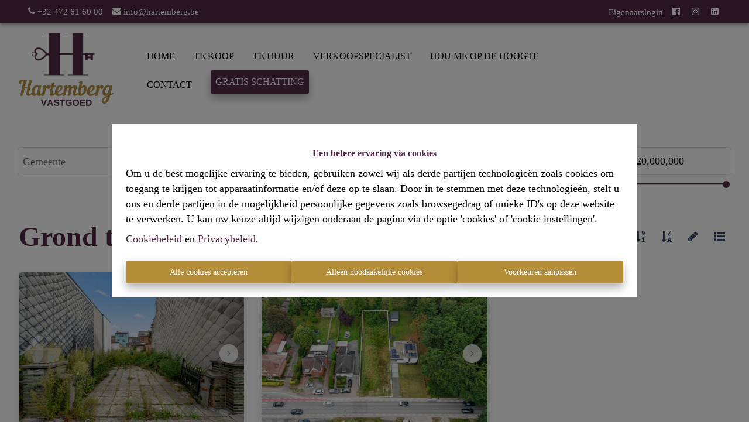

--- FILE ---
content_type: application/javascript; charset=utf-8
request_url: https://www.hartemberg.be/commons-9696ef6ce6e674db8dc2.js
body_size: 147670
content:
/*! For license information please see commons-9696ef6ce6e674db8dc2.js.LICENSE.txt */
(self.webpackChunkomnicasa_static_web=self.webpackChunkomnicasa_static_web||[]).push([[351],{7228:function(e){e.exports=function(e,t){(null==t||t>e.length)&&(t=e.length);for(var n=0,a=new Array(t);n<t;n++)a[n]=e[n];return a},e.exports.__esModule=!0,e.exports.default=e.exports},2858:function(e){e.exports=function(e){if(Array.isArray(e))return e},e.exports.__esModule=!0,e.exports.default=e.exports},3646:function(e,t,n){var a=n(7228);e.exports=function(e){if(Array.isArray(e))return a(e)},e.exports.__esModule=!0,e.exports.default=e.exports},4575:function(e){e.exports=function(e,t){if(!(e instanceof t))throw new TypeError("Cannot call a class as a function")},e.exports.__esModule=!0,e.exports.default=e.exports},3913:function(e){function t(e,t){for(var n=0;n<t.length;n++){var a=t[n];a.enumerable=a.enumerable||!1,a.configurable=!0,"value"in a&&(a.writable=!0),Object.defineProperty(e,a.key,a)}}e.exports=function(e,n,a){return n&&t(e.prototype,n),a&&t(e,a),Object.defineProperty(e,"prototype",{writable:!1}),e},e.exports.__esModule=!0,e.exports.default=e.exports},9713:function(e){e.exports=function(e,t,n){return t in e?Object.defineProperty(e,t,{value:n,enumerable:!0,configurable:!0,writable:!0}):e[t]=n,e},e.exports.__esModule=!0,e.exports.default=e.exports},6860:function(e){e.exports=function(e){if("undefined"!=typeof Symbol&&null!=e[Symbol.iterator]||null!=e["@@iterator"])return Array.from(e)},e.exports.__esModule=!0,e.exports.default=e.exports},3884:function(e){e.exports=function(e,t){var n=null==e?null:"undefined"!=typeof Symbol&&e[Symbol.iterator]||e["@@iterator"];if(null!=n){var a,r,i=[],o=!0,s=!1;try{for(n=n.call(e);!(o=(a=n.next()).done)&&(i.push(a.value),!t||i.length!==t);o=!0);}catch(l){s=!0,r=l}finally{try{o||null==n.return||n.return()}finally{if(s)throw r}}return i}},e.exports.__esModule=!0,e.exports.default=e.exports},521:function(e){e.exports=function(){throw new TypeError("Invalid attempt to destructure non-iterable instance.\nIn order to be iterable, non-array objects must have a [Symbol.iterator]() method.")},e.exports.__esModule=!0,e.exports.default=e.exports},8206:function(e){e.exports=function(){throw new TypeError("Invalid attempt to spread non-iterable instance.\nIn order to be iterable, non-array objects must have a [Symbol.iterator]() method.")},e.exports.__esModule=!0,e.exports.default=e.exports},6479:function(e,t,n){var a=n(7316);e.exports=function(e,t){if(null==e)return{};var n,r,i=a(e,t);if(Object.getOwnPropertySymbols){var o=Object.getOwnPropertySymbols(e);for(r=0;r<o.length;r++)n=o[r],t.indexOf(n)>=0||Object.prototype.propertyIsEnumerable.call(e,n)&&(i[n]=e[n])}return i},e.exports.__esModule=!0,e.exports.default=e.exports},9591:function(e,t,n){var a=n(8).default;function r(){"use strict";e.exports=r=function(){return t},e.exports.__esModule=!0,e.exports.default=e.exports;var t={},n=Object.prototype,i=n.hasOwnProperty,o="function"==typeof Symbol?Symbol:{},s=o.iterator||"@@iterator",l=o.asyncIterator||"@@asyncIterator",u=o.toStringTag||"@@toStringTag";function c(e,t,n){return Object.defineProperty(e,t,{value:n,enumerable:!0,configurable:!0,writable:!0}),e[t]}try{c({},"")}catch(R){c=function(e,t,n){return e[t]=n}}function p(e,t,n,a){var r=t&&t.prototype instanceof g?t:g,i=Object.create(r.prototype),o=new D(a||[]);return i._invoke=function(e,t,n){var a="suspendedStart";return function(r,i){if("executing"===a)throw new Error("Generator is already running");if("completed"===a){if("throw"===r)throw i;return C()}for(n.method=r,n.arg=i;;){var o=n.delegate;if(o){var s=O(o,n);if(s){if(s===m)continue;return s}}if("next"===n.method)n.sent=n._sent=n.arg;else if("throw"===n.method){if("suspendedStart"===a)throw a="completed",n.arg;n.dispatchException(n.arg)}else"return"===n.method&&n.abrupt("return",n.arg);a="executing";var l=d(e,t,n);if("normal"===l.type){if(a=n.done?"completed":"suspendedYield",l.arg===m)continue;return{value:l.arg,done:n.done}}"throw"===l.type&&(a="completed",n.method="throw",n.arg=l.arg)}}}(e,n,o),i}function d(e,t,n){try{return{type:"normal",arg:e.call(t,n)}}catch(R){return{type:"throw",arg:R}}}t.wrap=p;var m={};function g(){}function E(){}function h(){}var f={};c(f,s,(function(){return this}));var T=Object.getPrototypeOf,I=T&&T(T(S([])));I&&I!==n&&i.call(I,s)&&(f=I);var _=h.prototype=g.prototype=Object.create(f);function N(e){["next","throw","return"].forEach((function(t){c(e,t,(function(e){return this._invoke(t,e)}))}))}function b(e,t){function n(r,o,s,l){var u=d(e[r],e,o);if("throw"!==u.type){var c=u.arg,p=c.value;return p&&"object"==a(p)&&i.call(p,"__await")?t.resolve(p.__await).then((function(e){n("next",e,s,l)}),(function(e){n("throw",e,s,l)})):t.resolve(p).then((function(e){c.value=e,s(c)}),(function(e){return n("throw",e,s,l)}))}l(u.arg)}var r;this._invoke=function(e,a){function i(){return new t((function(t,r){n(e,a,t,r)}))}return r=r?r.then(i,i):i()}}function O(e,t){var n=e.iterator[t.method];if(void 0===n){if(t.delegate=null,"throw"===t.method){if(e.iterator.return&&(t.method="return",t.arg=void 0,O(e,t),"throw"===t.method))return m;t.method="throw",t.arg=new TypeError("The iterator does not provide a 'throw' method")}return m}var a=d(n,e.iterator,t.arg);if("throw"===a.type)return t.method="throw",t.arg=a.arg,t.delegate=null,m;var r=a.arg;return r?r.done?(t[e.resultName]=r.value,t.next=e.nextLoc,"return"!==t.method&&(t.method="next",t.arg=void 0),t.delegate=null,m):r:(t.method="throw",t.arg=new TypeError("iterator result is not an object"),t.delegate=null,m)}function y(e){var t={tryLoc:e[0]};1 in e&&(t.catchLoc=e[1]),2 in e&&(t.finallyLoc=e[2],t.afterLoc=e[3]),this.tryEntries.push(t)}function A(e){var t=e.completion||{};t.type="normal",delete t.arg,e.completion=t}function D(e){this.tryEntries=[{tryLoc:"root"}],e.forEach(y,this),this.reset(!0)}function S(e){if(e){var t=e[s];if(t)return t.call(e);if("function"==typeof e.next)return e;if(!isNaN(e.length)){var n=-1,a=function t(){for(;++n<e.length;)if(i.call(e,n))return t.value=e[n],t.done=!1,t;return t.value=void 0,t.done=!0,t};return a.next=a}}return{next:C}}function C(){return{value:void 0,done:!0}}return E.prototype=h,c(_,"constructor",h),c(h,"constructor",E),E.displayName=c(h,u,"GeneratorFunction"),t.isGeneratorFunction=function(e){var t="function"==typeof e&&e.constructor;return!!t&&(t===E||"GeneratorFunction"===(t.displayName||t.name))},t.mark=function(e){return Object.setPrototypeOf?Object.setPrototypeOf(e,h):(e.__proto__=h,c(e,u,"GeneratorFunction")),e.prototype=Object.create(_),e},t.awrap=function(e){return{__await:e}},N(b.prototype),c(b.prototype,l,(function(){return this})),t.AsyncIterator=b,t.async=function(e,n,a,r,i){void 0===i&&(i=Promise);var o=new b(p(e,n,a,r),i);return t.isGeneratorFunction(n)?o:o.next().then((function(e){return e.done?e.value:o.next()}))},N(_),c(_,u,"Generator"),c(_,s,(function(){return this})),c(_,"toString",(function(){return"[object Generator]"})),t.keys=function(e){var t=[];for(var n in e)t.push(n);return t.reverse(),function n(){for(;t.length;){var a=t.pop();if(a in e)return n.value=a,n.done=!1,n}return n.done=!0,n}},t.values=S,D.prototype={constructor:D,reset:function(e){if(this.prev=0,this.next=0,this.sent=this._sent=void 0,this.done=!1,this.delegate=null,this.method="next",this.arg=void 0,this.tryEntries.forEach(A),!e)for(var t in this)"t"===t.charAt(0)&&i.call(this,t)&&!isNaN(+t.slice(1))&&(this[t]=void 0)},stop:function(){this.done=!0;var e=this.tryEntries[0].completion;if("throw"===e.type)throw e.arg;return this.rval},dispatchException:function(e){if(this.done)throw e;var t=this;function n(n,a){return o.type="throw",o.arg=e,t.next=n,a&&(t.method="next",t.arg=void 0),!!a}for(var a=this.tryEntries.length-1;a>=0;--a){var r=this.tryEntries[a],o=r.completion;if("root"===r.tryLoc)return n("end");if(r.tryLoc<=this.prev){var s=i.call(r,"catchLoc"),l=i.call(r,"finallyLoc");if(s&&l){if(this.prev<r.catchLoc)return n(r.catchLoc,!0);if(this.prev<r.finallyLoc)return n(r.finallyLoc)}else if(s){if(this.prev<r.catchLoc)return n(r.catchLoc,!0)}else{if(!l)throw new Error("try statement without catch or finally");if(this.prev<r.finallyLoc)return n(r.finallyLoc)}}}},abrupt:function(e,t){for(var n=this.tryEntries.length-1;n>=0;--n){var a=this.tryEntries[n];if(a.tryLoc<=this.prev&&i.call(a,"finallyLoc")&&this.prev<a.finallyLoc){var r=a;break}}r&&("break"===e||"continue"===e)&&r.tryLoc<=t&&t<=r.finallyLoc&&(r=null);var o=r?r.completion:{};return o.type=e,o.arg=t,r?(this.method="next",this.next=r.finallyLoc,m):this.complete(o)},complete:function(e,t){if("throw"===e.type)throw e.arg;return"break"===e.type||"continue"===e.type?this.next=e.arg:"return"===e.type?(this.rval=this.arg=e.arg,this.method="return",this.next="end"):"normal"===e.type&&t&&(this.next=t),m},finish:function(e){for(var t=this.tryEntries.length-1;t>=0;--t){var n=this.tryEntries[t];if(n.finallyLoc===e)return this.complete(n.completion,n.afterLoc),A(n),m}},catch:function(e){for(var t=this.tryEntries.length-1;t>=0;--t){var n=this.tryEntries[t];if(n.tryLoc===e){var a=n.completion;if("throw"===a.type){var r=a.arg;A(n)}return r}}throw new Error("illegal catch attempt")},delegateYield:function(e,t,n){return this.delegate={iterator:S(e),resultName:t,nextLoc:n},"next"===this.method&&(this.arg=void 0),m}},t}e.exports=r,e.exports.__esModule=!0,e.exports.default=e.exports},3038:function(e,t,n){var a=n(2858),r=n(3884),i=n(379),o=n(521);e.exports=function(e,t){return a(e)||r(e,t)||i(e,t)||o()},e.exports.__esModule=!0,e.exports.default=e.exports},319:function(e,t,n){var a=n(3646),r=n(6860),i=n(379),o=n(8206);e.exports=function(e){return a(e)||r(e)||i(e)||o()},e.exports.__esModule=!0,e.exports.default=e.exports},8:function(e){function t(n){return e.exports=t="function"==typeof Symbol&&"symbol"==typeof Symbol.iterator?function(e){return typeof e}:function(e){return e&&"function"==typeof Symbol&&e.constructor===Symbol&&e!==Symbol.prototype?"symbol":typeof e},e.exports.__esModule=!0,e.exports.default=e.exports,t(n)}e.exports=t,e.exports.__esModule=!0,e.exports.default=e.exports},379:function(e,t,n){var a=n(7228);e.exports=function(e,t){if(e){if("string"==typeof e)return a(e,t);var n=Object.prototype.toString.call(e).slice(8,-1);return"Object"===n&&e.constructor&&(n=e.constructor.name),"Map"===n||"Set"===n?Array.from(e):"Arguments"===n||/^(?:Ui|I)nt(?:8|16|32)(?:Clamped)?Array$/.test(n)?a(e,t):void 0}},e.exports.__esModule=!0,e.exports.default=e.exports},7757:function(e,t,n){var a=n(9591)();e.exports=a;try{regeneratorRuntime=a}catch(r){"object"==typeof globalThis?globalThis.regeneratorRuntime=a:Function("r","regeneratorRuntime = r")(a)}},2306:function(e,t,n){"use strict";n.r(t),n.d(t,{default:function(){return A},parseRootMargin:function(){return s},useIntersectionObserver:function(){return S}});var a,r=n(7294),i=n(3935),o=/^-?\d*\.?\d+(px|%)$/;function s(e){var t=(e?e.trim():"0px").split(/\s+/).map((function(e){if(!o.test(e))throw new Error("rootMargin must be a string literal containing pixels and/or percent values");return e})),n=t.shift(),a=t[0],r=void 0===a?n:a,i=t[1],s=void 0===i?n:i,l=t[2];return n+" "+r+" "+s+" "+(void 0===l?r:l)}function l(e,t){return Array.isArray(e)&&Array.isArray(t)&&e.length===t.length?e.some((function(n,a){return l(e[a],t[a])})):e!==t}var u=(a=Object.prototype).hasOwnProperty,c=a.toString;function p(e){return e&&u.call(e,"ref")}function d(e){return e&&"number"!=typeof e?e.join(","):e}var m=new Map;function g(e,t){var n=m.get(e);if(n)for(var a=n.values(),r=void 0;r=a.next().value;)if(r.target===t.target)return r;return null}function E(e,t){for(var n=0;n<e.length;n++){var a=g(t,e[n]);a&&a.handleChange(e[n])}}function h(e){var t=function(e){void 0===e&&(e={});for(var t,n=e.root||null,a=s(e.rootMargin),r=Array.isArray(e.threshold)?e.threshold:[null!=e.threshold?e.threshold:0],i=m.keys();t=i.next().value;)if(n===t.root&&a===t.rootMargin&&!l(r,t.thresholds))return t;return null}(e);if(t)return t;var n=new IntersectionObserver(E,e);return m.set(n,new Set),n}function f(e){var t;e.observer&&!m.has(e.observer)&&m.set(e.observer,new Set),null===(t=m.get(e.observer))||void 0===t||t.add(e),e.observer.observe(e.target)}function T(e,t){if(m.has(e.observer)){var n=m.get(e.observer);(null==n?void 0:n.delete(e))&&(n.size>0?e.observer.unobserve(t):(e.observer.disconnect(),m.delete(e.observer)))}}var I,_=(I=function(e,t){return I=Object.setPrototypeOf||{__proto__:[]}instanceof Array&&function(e,t){e.__proto__=t}||function(e,t){for(var n in t)Object.prototype.hasOwnProperty.call(t,n)&&(e[n]=t[n])},I(e,t)},function(e,t){function n(){this.constructor=e}I(e,t),e.prototype=null===t?Object.create(t):(n.prototype=t.prototype,new n)}),N=["root","rootMargin","threshold"],b=["root","rootMargin","threshold","disabled"],O=function(e){return N.reduce((function(t,n){var a,r="root"===n&&"[object String]"===c.call(e.root);return Object.assign(t,((a={})[n]=r?document.querySelector(e[n]):e[n],a))}),{})},y=function(e){function t(){var t=null!==e&&e.apply(this,arguments)||this;return t.handleChange=function(e){t.props.onChange(e,t.externalUnobserve)},t.handleNode=function(e){var n=t.props.children;if(p(n)){var a=n.ref;"function"==typeof a?a(e):a&&u.call(a,"current")&&(a.current=e)}if(t.targetNode=void 0,e){var r=(0,i.findDOMNode)(e);r&&1===r.nodeType&&(t.targetNode=r)}},t.observe=function(){if(null==t.props.children||t.props.disabled)return!1;if(!t.targetNode)throw new Error("ReactIntersectionObserver: Can't find DOM node in the provided children. Make sure to render at least one DOM node in the tree.");return t.observer=h(O(t.props)),t.target=t.targetNode,f(t),!0},t.unobserve=function(e){T(t,e)},t.externalUnobserve=function(){t.targetNode&&t.unobserve(t.targetNode)},t}return _(t,e),t.prototype.getSnapshotBeforeUpdate=function(e){var t=this;this.prevTargetNode=this.targetNode;var n=b.some((function(n){return l(t.props[n],e[n])}));return n&&this.prevTargetNode&&(e.disabled||this.unobserve(this.prevTargetNode)),n},t.prototype.componentDidUpdate=function(e,t,n){var a=!1;n||(a=this.prevTargetNode!==this.targetNode)&&null!=this.prevTargetNode&&this.unobserve(this.prevTargetNode),(n||a)&&this.observe()},t.prototype.componentDidMount=function(){this.observe()},t.prototype.componentWillUnmount=function(){this.targetNode&&this.unobserve(this.targetNode)},t.prototype.render=function(){var e=this.props.children;return null!=e?r.cloneElement(r.Children.only(e),{ref:this.handleNode}):null},t.displayName="IntersectionObserver",t}(r.Component),A=y,D=function(){},S=function(e,t){var n=void 0===t?{}:t,a=n.root,i=n.rootMargin,o=n.threshold,s=n.disabled,l=(0,r.useRef)(!1),u=(0,r.useRef)({handleChange:function(t){e(t,D)}}),c=(0,r.useCallback)((function(){u.current.target&&l.current&&(T(u.current,u.current.target),l.current=!1)}),[]);u.current.handleChange=function(t){e(t,c)};var p=function(){u.current.observer&&u.current.target&&!l.current&&(f(u.current),l.current=!0)},m=(0,r.useMemo)((function(){return o}),[d(o)]),g=(0,r.useMemo)((function(){if(s)return c(),void(u.current.observer=void 0);var e=h({root:"string"==typeof a?document.querySelector(a):a,rootMargin:i,threshold:m});return u.current.observer=e,c(),p(),e}),[a,i,m,s]);return[(0,r.useCallback)((function(e){var t=null!=e&&u.current.target!==e;g||c(),t&&(c(),u.current.target=e,p()),e||(c(),u.current.target=void 0)}),[g]),c]}},5900:function(e,t){var n;!function(){"use strict";var a={}.hasOwnProperty;function r(){for(var e=[],t=0;t<arguments.length;t++){var n=arguments[t];if(n){var i=typeof n;if("string"===i||"number"===i)e.push(n);else if(Array.isArray(n)){if(n.length){var o=r.apply(null,n);o&&e.push(o)}}else if("object"===i)if(n.toString===Object.prototype.toString)for(var s in n)a.call(n,s)&&n[s]&&e.push(s);else e.push(n.toString())}}return e.join(" ")}e.exports?(r.default=r,e.exports=r):void 0===(n=function(){return r}.apply(t,[]))||(e.exports=n)}()},7091:function(e){"use strict";var t="%[a-f0-9]{2}",n=new RegExp(t,"gi"),a=new RegExp("("+t+")+","gi");function r(e,t){try{return decodeURIComponent(e.join(""))}catch(i){}if(1===e.length)return e;t=t||1;var n=e.slice(0,t),a=e.slice(t);return Array.prototype.concat.call([],r(n),r(a))}function i(e){try{return decodeURIComponent(e)}catch(i){for(var t=e.match(n),a=1;a<t.length;a++)t=(e=r(t,a).join("")).match(n);return e}}e.exports=function(e){if("string"!=typeof e)throw new TypeError("Expected `encodedURI` to be of type `string`, got `"+typeof e+"`");try{return e=e.replace(/\+/g," "),decodeURIComponent(e)}catch(t){return function(e){for(var n={"%FE%FF":"��","%FF%FE":"��"},r=a.exec(e);r;){try{n[r[0]]=decodeURIComponent(r[0])}catch(t){var o=i(r[0]);o!==r[0]&&(n[r[0]]=o)}r=a.exec(e)}n["%C2"]="�";for(var s=Object.keys(n),l=0;l<s.length;l++){var u=s[l];e=e.replace(new RegExp(u,"g"),n[u])}return e}(e)}}},817:function(e,t,n){var a=n(3289),r=n(287).each;function i(e,t){this.query=e,this.isUnconditional=t,this.handlers=[],this.mql=window.matchMedia(e);var n=this;this.listener=function(e){n.mql=e.currentTarget||e,n.assess()},this.mql.addListener(this.listener)}i.prototype={constuctor:i,addHandler:function(e){var t=new a(e);this.handlers.push(t),this.matches()&&t.on()},removeHandler:function(e){var t=this.handlers;r(t,(function(n,a){if(n.equals(e))return n.destroy(),!t.splice(a,1)}))},matches:function(){return this.mql.matches||this.isUnconditional},clear:function(){r(this.handlers,(function(e){e.destroy()})),this.mql.removeListener(this.listener),this.handlers.length=0},assess:function(){var e=this.matches()?"on":"off";r(this.handlers,(function(t){t[e]()}))}},e.exports=i},7870:function(e,t,n){var a=n(817),r=n(287),i=r.each,o=r.isFunction,s=r.isArray;function l(){if(!window.matchMedia)throw new Error("matchMedia not present, legacy browsers require a polyfill");this.queries={},this.browserIsIncapable=!window.matchMedia("only all").matches}l.prototype={constructor:l,register:function(e,t,n){var r=this.queries,l=n&&this.browserIsIncapable;return r[e]||(r[e]=new a(e,l)),o(t)&&(t={match:t}),s(t)||(t=[t]),i(t,(function(t){o(t)&&(t={match:t}),r[e].addHandler(t)})),this},unregister:function(e,t){var n=this.queries[e];return n&&(t?n.removeHandler(t):(n.clear(),delete this.queries[e])),this}},e.exports=l},3289:function(e){function t(e){this.options=e,!e.deferSetup&&this.setup()}t.prototype={constructor:t,setup:function(){this.options.setup&&this.options.setup(),this.initialised=!0},on:function(){!this.initialised&&this.setup(),this.options.match&&this.options.match()},off:function(){this.options.unmatch&&this.options.unmatch()},destroy:function(){this.options.destroy?this.options.destroy():this.off()},equals:function(e){return this.options===e||this.options.match===e}},e.exports=t},287:function(e){e.exports={isFunction:function(e){return"function"==typeof e},isArray:function(e){return"[object Array]"===Object.prototype.toString.apply(e)},each:function(e,t){for(var n=0,a=e.length;n<a&&!1!==t(e[n],n);n++);}}},9067:function(e,t,n){var a=n(7870);e.exports=new a},1829:function(e,t,n){var a;!function(){"use strict";var r=!("undefined"==typeof window||!window.document||!window.document.createElement),i={canUseDOM:r,canUseWorkers:"undefined"!=typeof Worker,canUseEventListeners:r&&!(!window.addEventListener&&!window.attachEvent),canUseViewport:r&&!!window.screen};void 0===(a=function(){return i}.call(t,n,t,e))||(e.exports=a)}()},8616:function(e){"use strict";e.exports=function(e,t){for(var n={},a=Object.keys(e),r=Array.isArray(t),i=0;i<a.length;i++){var o=a[i],s=e[o];(r?-1!==t.indexOf(o):t(o,s,e))&&(n[o]=s)}return n}},4228:function(e){e.exports=function(e){var t={};function n(a){if(t[a])return t[a].exports;var r=t[a]={i:a,l:!1,exports:{}};return e[a].call(r.exports,r,r.exports,n),r.l=!0,r.exports}return n.m=e,n.c=t,n.d=function(e,t,a){n.o(e,t)||Object.defineProperty(e,t,{enumerable:!0,get:a})},n.r=function(e){"undefined"!=typeof Symbol&&Symbol.toStringTag&&Object.defineProperty(e,Symbol.toStringTag,{value:"Module"}),Object.defineProperty(e,"__esModule",{value:!0})},n.t=function(e,t){if(1&t&&(e=n(e)),8&t)return e;if(4&t&&"object"==typeof e&&e&&e.__esModule)return e;var a=Object.create(null);if(n.r(a),Object.defineProperty(a,"default",{enumerable:!0,value:e}),2&t&&"string"!=typeof e)for(var r in e)n.d(a,r,function(t){return e[t]}.bind(null,r));return a},n.n=function(e){var t=e&&e.__esModule?function(){return e.default}:function(){return e};return n.d(t,"a",t),t},n.o=function(e,t){return Object.prototype.hasOwnProperty.call(e,t)},n.p="",n(n.s=1)}([function(e,t){e.exports=function(e){return Array.isArray?Array.isArray(e):"[object Array]"===Object.prototype.toString.call(e)}},function(e,t,n){function a(e){return(a="function"==typeof Symbol&&"symbol"==typeof Symbol.iterator?function(e){return typeof e}:function(e){return e&&"function"==typeof Symbol&&e.constructor===Symbol&&e!==Symbol.prototype?"symbol":typeof e})(e)}function r(e,t){for(var n=0;n<t.length;n++){var a=t[n];a.enumerable=a.enumerable||!1,a.configurable=!0,"value"in a&&(a.writable=!0),Object.defineProperty(e,a.key,a)}}var i=n(2),o=n(8),s=n(0),l=function(){function e(t,n){var a=n.location,r=void 0===a?0:a,i=n.distance,s=void 0===i?100:i,l=n.threshold,u=void 0===l?.6:l,c=n.maxPatternLength,p=void 0===c?32:c,d=n.caseSensitive,m=void 0!==d&&d,g=n.tokenSeparator,E=void 0===g?/ +/g:g,h=n.findAllMatches,f=void 0!==h&&h,T=n.minMatchCharLength,I=void 0===T?1:T,_=n.id,N=void 0===_?null:_,b=n.keys,O=void 0===b?[]:b,y=n.shouldSort,A=void 0===y||y,D=n.getFn,S=void 0===D?o:D,C=n.sortFn,R=void 0===C?function(e,t){return e.score-t.score}:C,v=n.tokenize,M=void 0!==v&&v,P=n.matchAllTokens,w=void 0!==P&&P,L=n.includeMatches,k=void 0!==L&&L,H=n.includeScore,W=void 0!==H&&H,F=n.verbose,G=void 0!==F&&F;!function(e,t){if(!(e instanceof t))throw new TypeError("Cannot call a class as a function")}(this,e),this.options={location:r,distance:s,threshold:u,maxPatternLength:p,isCaseSensitive:m,tokenSeparator:E,findAllMatches:f,minMatchCharLength:I,id:N,keys:O,includeMatches:k,includeScore:W,shouldSort:A,getFn:S,sortFn:R,verbose:G,tokenize:M,matchAllTokens:w},this.setCollection(t)}var t,n,l;return t=e,(n=[{key:"setCollection",value:function(e){return this.list=e,e}},{key:"search",value:function(e){var t=arguments.length>1&&void 0!==arguments[1]?arguments[1]:{limit:!1};this._log('---------\nSearch pattern: "'.concat(e,'"'));var n=this._prepareSearchers(e),a=n.tokenSearchers,r=n.fullSearcher,i=this._search(a,r),o=i.weights,s=i.results;return this._computeScore(o,s),this.options.shouldSort&&this._sort(s),t.limit&&"number"==typeof t.limit&&(s=s.slice(0,t.limit)),this._format(s)}},{key:"_prepareSearchers",value:function(){var e=arguments.length>0&&void 0!==arguments[0]?arguments[0]:"",t=[];if(this.options.tokenize)for(var n=e.split(this.options.tokenSeparator),a=0,r=n.length;a<r;a+=1)t.push(new i(n[a],this.options));return{tokenSearchers:t,fullSearcher:new i(e,this.options)}}},{key:"_search",value:function(){var e=arguments.length>0&&void 0!==arguments[0]?arguments[0]:[],t=arguments.length>1?arguments[1]:void 0,n=this.list,a={},r=[];if("string"==typeof n[0]){for(var i=0,o=n.length;i<o;i+=1)this._analyze({key:"",value:n[i],record:i,index:i},{resultMap:a,results:r,tokenSearchers:e,fullSearcher:t});return{weights:null,results:r}}for(var s={},l=0,u=n.length;l<u;l+=1)for(var c=n[l],p=0,d=this.options.keys.length;p<d;p+=1){var m=this.options.keys[p];if("string"!=typeof m){if(s[m.name]={weight:1-m.weight||1},m.weight<=0||m.weight>1)throw new Error("Key weight has to be > 0 and <= 1");m=m.name}else s[m]={weight:1};this._analyze({key:m,value:this.options.getFn(c,m),record:c,index:l},{resultMap:a,results:r,tokenSearchers:e,fullSearcher:t})}return{weights:s,results:r}}},{key:"_analyze",value:function(e,t){var n=e.key,a=e.arrayIndex,r=void 0===a?-1:a,i=e.value,o=e.record,l=e.index,u=t.tokenSearchers,c=void 0===u?[]:u,p=t.fullSearcher,d=void 0===p?[]:p,m=t.resultMap,g=void 0===m?{}:m,E=t.results,h=void 0===E?[]:E;if(null!=i){var f=!1,T=-1,I=0;if("string"==typeof i){this._log("\nKey: ".concat(""===n?"-":n));var _=d.search(i);if(this._log('Full text: "'.concat(i,'", score: ').concat(_.score)),this.options.tokenize){for(var N=i.split(this.options.tokenSeparator),b=[],O=0;O<c.length;O+=1){var y=c[O];this._log('\nPattern: "'.concat(y.pattern,'"'));for(var A=!1,D=0;D<N.length;D+=1){var S=N[D],C=y.search(S),R={};C.isMatch?(R[S]=C.score,f=!0,A=!0,b.push(C.score)):(R[S]=1,this.options.matchAllTokens||b.push(1)),this._log('Token: "'.concat(S,'", score: ').concat(R[S]))}A&&(I+=1)}T=b[0];for(var v=b.length,M=1;M<v;M+=1)T+=b[M];T/=v,this._log("Token score average:",T)}var P=_.score;T>-1&&(P=(P+T)/2),this._log("Score average:",P);var w=!this.options.tokenize||!this.options.matchAllTokens||I>=c.length;if(this._log("\nCheck Matches: ".concat(w)),(f||_.isMatch)&&w){var L=g[l];L?L.output.push({key:n,arrayIndex:r,value:i,score:P,matchedIndices:_.matchedIndices}):(g[l]={item:o,output:[{key:n,arrayIndex:r,value:i,score:P,matchedIndices:_.matchedIndices}]},h.push(g[l]))}}else if(s(i))for(var k=0,H=i.length;k<H;k+=1)this._analyze({key:n,arrayIndex:k,value:i[k],record:o,index:l},{resultMap:g,results:h,tokenSearchers:c,fullSearcher:d})}}},{key:"_computeScore",value:function(e,t){this._log("\n\nComputing score:\n");for(var n=0,a=t.length;n<a;n+=1){for(var r=t[n].output,i=r.length,o=1,s=1,l=0;l<i;l+=1){var u=e?e[r[l].key].weight:1,c=(1===u?r[l].score:r[l].score||.001)*u;1!==u?s=Math.min(s,c):(r[l].nScore=c,o*=c)}t[n].score=1===s?o:s,this._log(t[n])}}},{key:"_sort",value:function(e){this._log("\n\nSorting...."),e.sort(this.options.sortFn)}},{key:"_format",value:function(e){var t=[];if(this.options.verbose){var n=[];this._log("\n\nOutput:\n\n",JSON.stringify(e,(function(e,t){if("object"===a(t)&&null!==t){if(-1!==n.indexOf(t))return;n.push(t)}return t}))),n=null}var r=[];this.options.includeMatches&&r.push((function(e,t){var n=e.output;t.matches=[];for(var a=0,r=n.length;a<r;a+=1){var i=n[a];if(0!==i.matchedIndices.length){var o={indices:i.matchedIndices,value:i.value};i.key&&(o.key=i.key),i.hasOwnProperty("arrayIndex")&&i.arrayIndex>-1&&(o.arrayIndex=i.arrayIndex),t.matches.push(o)}}})),this.options.includeScore&&r.push((function(e,t){t.score=e.score}));for(var i=0,o=e.length;i<o;i+=1){var s=e[i];if(this.options.id&&(s.item=this.options.getFn(s.item,this.options.id)[0]),r.length){for(var l={item:s.item},u=0,c=r.length;u<c;u+=1)r[u](s,l);t.push(l)}else t.push(s.item)}return t}},{key:"_log",value:function(){var e;this.options.verbose&&(e=console).log.apply(e,arguments)}}])&&r(t.prototype,n),l&&r(t,l),e}();e.exports=l},function(e,t,n){function a(e,t){for(var n=0;n<t.length;n++){var a=t[n];a.enumerable=a.enumerable||!1,a.configurable=!0,"value"in a&&(a.writable=!0),Object.defineProperty(e,a.key,a)}}var r=n(3),i=n(4),o=n(7),s=function(){function e(t,n){var a=n.location,r=void 0===a?0:a,i=n.distance,s=void 0===i?100:i,l=n.threshold,u=void 0===l?.6:l,c=n.maxPatternLength,p=void 0===c?32:c,d=n.isCaseSensitive,m=void 0!==d&&d,g=n.tokenSeparator,E=void 0===g?/ +/g:g,h=n.findAllMatches,f=void 0!==h&&h,T=n.minMatchCharLength,I=void 0===T?1:T;!function(e,t){if(!(e instanceof t))throw new TypeError("Cannot call a class as a function")}(this,e),this.options={location:r,distance:s,threshold:u,maxPatternLength:p,isCaseSensitive:m,tokenSeparator:E,findAllMatches:f,minMatchCharLength:I},this.pattern=this.options.isCaseSensitive?t:t.toLowerCase(),this.pattern.length<=p&&(this.patternAlphabet=o(this.pattern))}var t,n,s;return t=e,(n=[{key:"search",value:function(e){if(this.options.isCaseSensitive||(e=e.toLowerCase()),this.pattern===e)return{isMatch:!0,score:0,matchedIndices:[[0,e.length-1]]};var t=this.options,n=t.maxPatternLength,a=t.tokenSeparator;if(this.pattern.length>n)return r(e,this.pattern,a);var o=this.options,s=o.location,l=o.distance,u=o.threshold,c=o.findAllMatches,p=o.minMatchCharLength;return i(e,this.pattern,this.patternAlphabet,{location:s,distance:l,threshold:u,findAllMatches:c,minMatchCharLength:p})}}])&&a(t.prototype,n),s&&a(t,s),e}();e.exports=s},function(e,t){var n=/[\-\[\]\/\{\}\(\)\*\+\?\.\\\^\$\|]/g;e.exports=function(e,t){var a=arguments.length>2&&void 0!==arguments[2]?arguments[2]:/ +/g,r=new RegExp(t.replace(n,"\\$&").replace(a,"|")),i=e.match(r),o=!!i,s=[];if(o)for(var l=0,u=i.length;l<u;l+=1){var c=i[l];s.push([e.indexOf(c),c.length-1])}return{score:o?.5:1,isMatch:o,matchedIndices:s}}},function(e,t,n){var a=n(5),r=n(6);e.exports=function(e,t,n,i){for(var o=i.location,s=void 0===o?0:o,l=i.distance,u=void 0===l?100:l,c=i.threshold,p=void 0===c?.6:c,d=i.findAllMatches,m=void 0!==d&&d,g=i.minMatchCharLength,E=void 0===g?1:g,h=s,f=e.length,T=p,I=e.indexOf(t,h),_=t.length,N=[],b=0;b<f;b+=1)N[b]=0;if(-1!==I){var O=a(t,{errors:0,currentLocation:I,expectedLocation:h,distance:u});if(T=Math.min(O,T),-1!==(I=e.lastIndexOf(t,h+_))){var y=a(t,{errors:0,currentLocation:I,expectedLocation:h,distance:u});T=Math.min(y,T)}}I=-1;for(var A=[],D=1,S=_+f,C=1<<_-1,R=0;R<_;R+=1){for(var v=0,M=S;v<M;)a(t,{errors:R,currentLocation:h+M,expectedLocation:h,distance:u})<=T?v=M:S=M,M=Math.floor((S-v)/2+v);S=M;var P=Math.max(1,h-M+1),w=m?f:Math.min(h+M,f)+_,L=Array(w+2);L[w+1]=(1<<R)-1;for(var k=w;k>=P;k-=1){var H=k-1,W=n[e.charAt(H)];if(W&&(N[H]=1),L[k]=(L[k+1]<<1|1)&W,0!==R&&(L[k]|=(A[k+1]|A[k])<<1|1|A[k+1]),L[k]&C&&(D=a(t,{errors:R,currentLocation:H,expectedLocation:h,distance:u}))<=T){if(T=D,(I=H)<=h)break;P=Math.max(1,2*h-I)}}if(a(t,{errors:R+1,currentLocation:h,expectedLocation:h,distance:u})>T)break;A=L}return{isMatch:I>=0,score:0===D?.001:D,matchedIndices:r(N,E)}}},function(e,t){e.exports=function(e,t){var n=t.errors,a=void 0===n?0:n,r=t.currentLocation,i=void 0===r?0:r,o=t.expectedLocation,s=void 0===o?0:o,l=t.distance,u=void 0===l?100:l,c=a/e.length,p=Math.abs(s-i);return u?c+p/u:p?1:c}},function(e,t){e.exports=function(){for(var e=arguments.length>0&&void 0!==arguments[0]?arguments[0]:[],t=arguments.length>1&&void 0!==arguments[1]?arguments[1]:1,n=[],a=-1,r=-1,i=0,o=e.length;i<o;i+=1){var s=e[i];s&&-1===a?a=i:s||-1===a||((r=i-1)-a+1>=t&&n.push([a,r]),a=-1)}return e[i-1]&&i-a>=t&&n.push([a,i-1]),n}},function(e,t){e.exports=function(e){for(var t={},n=e.length,a=0;a<n;a+=1)t[e.charAt(a)]=0;for(var r=0;r<n;r+=1)t[e.charAt(r)]|=1<<n-r-1;return t}},function(e,t,n){var a=n(0);e.exports=function(e,t){return function e(t,n,r){if(n){var i=n.indexOf("."),o=n,s=null;-1!==i&&(o=n.slice(0,i),s=n.slice(i+1));var l=t[o];if(null!=l)if(s||"string"!=typeof l&&"number"!=typeof l)if(a(l))for(var u=0,c=l.length;u<c;u+=1)e(l[u],s,r);else s&&e(l,s,r);else r.push(l.toString())}else r.push(t);return r}(e,t,[])}}])},120:function(e,t,n){var a=n(7833),r=function(e){var t="",n=Object.keys(e);return n.forEach((function(r,i){var o=e[r];(function(e){return/[height|width]$/.test(e)})(r=a(r))&&"number"==typeof o&&(o+="px"),t+=!0===o?r:!1===o?"not "+r:"("+r+": "+o+")",i<n.length-1&&(t+=" and ")})),t};e.exports=function(e){var t="";return"string"==typeof e?e:e instanceof Array?(e.forEach((function(n,a){t+=r(n),a<e.length-1&&(t+=", ")})),t):r(e)}},935:function(e,t,n){var a=/^\s+|\s+$/g,r=/^[-+]0x[0-9a-f]+$/i,i=/^0b[01]+$/i,o=/^0o[0-7]+$/i,s=parseInt,l="object"==typeof n.g&&n.g&&n.g.Object===Object&&n.g,u="object"==typeof self&&self&&self.Object===Object&&self,c=l||u||Function("return this")(),p=Object.prototype.toString,d=Math.max,m=Math.min,g=function(){return c.Date.now()};function E(e){var t=typeof e;return!!e&&("object"==t||"function"==t)}function h(e){if("number"==typeof e)return e;if(function(e){return"symbol"==typeof e||function(e){return!!e&&"object"==typeof e}(e)&&"[object Symbol]"==p.call(e)}(e))return NaN;if(E(e)){var t="function"==typeof e.valueOf?e.valueOf():e;e=E(t)?t+"":t}if("string"!=typeof e)return 0===e?e:+e;e=e.replace(a,"");var n=i.test(e);return n||o.test(e)?s(e.slice(2),n?2:8):r.test(e)?NaN:+e}e.exports=function(e,t,n){var a,r,i,o,s,l,u=0,c=!1,p=!1,f=!0;if("function"!=typeof e)throw new TypeError("Expected a function");function T(t){var n=a,i=r;return a=r=void 0,u=t,o=e.apply(i,n)}function I(e){return u=e,s=setTimeout(N,t),c?T(e):o}function _(e){var n=e-l;return void 0===l||n>=t||n<0||p&&e-u>=i}function N(){var e=g();if(_(e))return b(e);s=setTimeout(N,function(e){var n=t-(e-l);return p?m(n,i-(e-u)):n}(e))}function b(e){return s=void 0,f&&a?T(e):(a=r=void 0,o)}function O(){var e=g(),n=_(e);if(a=arguments,r=this,l=e,n){if(void 0===s)return I(l);if(p)return s=setTimeout(N,t),T(l)}return void 0===s&&(s=setTimeout(N,t)),o}return t=h(t)||0,E(n)&&(c=!!n.leading,i=(p="maxWait"in n)?d(h(n.maxWait)||0,t):i,f="trailing"in n?!!n.trailing:f),O.cancel=function(){void 0!==s&&clearTimeout(s),u=0,a=l=r=s=void 0},O.flush=function(){return void 0===s?o:b(g())},O}},2203:function(e,t,n){"use strict";var a=n(3038),r=n(319);function i(e,t){var n="undefined"!=typeof Symbol&&e[Symbol.iterator]||e["@@iterator"];if(!n){if(Array.isArray(e)||(n=function(e,t){if(!e)return;if("string"==typeof e)return o(e,t);var n=Object.prototype.toString.call(e).slice(8,-1);"Object"===n&&e.constructor&&(n=e.constructor.name);if("Map"===n||"Set"===n)return Array.from(e);if("Arguments"===n||/^(?:Ui|I)nt(?:8|16|32)(?:Clamped)?Array$/.test(n))return o(e,t)}(e))||t&&e&&"number"==typeof e.length){n&&(e=n);var a=0,r=function(){};return{s:r,n:function(){return a>=e.length?{done:!0}:{done:!1,value:e[a++]}},e:function(e){throw e},f:r}}throw new TypeError("Invalid attempt to iterate non-iterable instance.\nIn order to be iterable, non-array objects must have a [Symbol.iterator]() method.")}var i,s=!0,l=!1;return{s:function(){n=n.call(e)},n:function(){var e=n.next();return s=e.done,e},e:function(e){l=!0,i=e},f:function(){try{s||null==n.return||n.return()}finally{if(l)throw i}}}}function o(e,t){(null==t||t>e.length)&&(t=e.length);for(var n=0,a=new Array(t);n<t;n++)a[n]=e[n];return a}var s=n(8936),l=n(7091),u=n(4734),c=n(8616);function p(e){if("string"!=typeof e||1!==e.length)throw new TypeError("arrayFormatSeparator must be single character string")}function d(e,t){return t.encode?t.strict?s(e):encodeURIComponent(e):e}function m(e,t){return t.decode?l(e):e}function g(e){return Array.isArray(e)?e.sort():"object"==typeof e?g(Object.keys(e)).sort((function(e,t){return Number(e)-Number(t)})).map((function(t){return e[t]})):e}function E(e){var t=e.indexOf("#");return-1!==t&&(e=e.slice(0,t)),e}function h(e){var t=(e=E(e)).indexOf("?");return-1===t?"":e.slice(t+1)}function f(e,t){return t.parseNumbers&&!Number.isNaN(Number(e))&&"string"==typeof e&&""!==e.trim()?e=Number(e):!t.parseBooleans||null===e||"true"!==e.toLowerCase()&&"false"!==e.toLowerCase()||(e="true"===e.toLowerCase()),e}function T(e,t){p((t=Object.assign({decode:!0,sort:!0,arrayFormat:"none",arrayFormatSeparator:",",parseNumbers:!1,parseBooleans:!1},t)).arrayFormatSeparator);var n=function(e){var t;switch(e.arrayFormat){case"index":return function(e,n,a){t=/\[(\d*)\]$/.exec(e),e=e.replace(/\[\d*\]$/,""),t?(void 0===a[e]&&(a[e]={}),a[e][t[1]]=n):a[e]=n};case"bracket":return function(e,n,a){t=/(\[\])$/.exec(e),e=e.replace(/\[\]$/,""),t?void 0!==a[e]?a[e]=[].concat(a[e],n):a[e]=[n]:a[e]=n};case"comma":case"separator":return function(t,n,a){var r="string"==typeof n&&n.includes(e.arrayFormatSeparator),i="string"==typeof n&&!r&&m(n,e).includes(e.arrayFormatSeparator);n=i?m(n,e):n;var o=r||i?n.split(e.arrayFormatSeparator).map((function(t){return m(t,e)})):null===n?n:m(n,e);a[t]=o};case"bracket-separator":return function(t,n,a){var r=/(\[\])$/.test(t);if(t=t.replace(/\[\]$/,""),r){var i=null===n?[]:n.split(e.arrayFormatSeparator).map((function(t){return m(t,e)}));void 0!==a[t]?a[t]=[].concat(a[t],i):a[t]=i}else a[t]=n?m(n,e):n};default:return function(e,t,n){void 0!==n[e]?n[e]=[].concat(n[e],t):n[e]=t}}}(t),r=Object.create(null);if("string"!=typeof e)return r;if(!(e=e.trim().replace(/^[?#&]/,"")))return r;var o,s=i(e.split("&"));try{for(s.s();!(o=s.n()).done;){var l=o.value;if(""!==l){var c=u(t.decode?l.replace(/\+/g," "):l,"="),d=a(c,2),E=d[0],h=d[1];h=void 0===h?null:["comma","separator","bracket-separator"].includes(t.arrayFormat)?h:m(h,t),n(m(E,t),h,r)}}}catch(A){s.e(A)}finally{s.f()}for(var T=0,I=Object.keys(r);T<I.length;T++){var _=I[T],N=r[_];if("object"==typeof N&&null!==N)for(var b=0,O=Object.keys(N);b<O.length;b++){var y=O[b];N[y]=f(N[y],t)}else r[_]=f(N,t)}return!1===t.sort?r:(!0===t.sort?Object.keys(r).sort():Object.keys(r).sort(t.sort)).reduce((function(e,t){var n=r[t];return Boolean(n)&&"object"==typeof n&&!Array.isArray(n)?e[t]=g(n):e[t]=n,e}),Object.create(null))}t.extract=h,t.parse=T,t.stringify=function(e,t){if(!e)return"";p((t=Object.assign({encode:!0,strict:!0,arrayFormat:"none",arrayFormatSeparator:","},t)).arrayFormatSeparator);for(var n=function(n){return t.skipNull&&null==e[n]||t.skipEmptyString&&""===e[n]},a=function(e){switch(e.arrayFormat){case"index":return function(t){return function(n,a){var i=n.length;return void 0===a||e.skipNull&&null===a||e.skipEmptyString&&""===a?n:[].concat(r(n),null===a?[[d(t,e),"[",i,"]"].join("")]:[[d(t,e),"[",d(i,e),"]=",d(a,e)].join("")])}};case"bracket":return function(t){return function(n,a){return void 0===a||e.skipNull&&null===a||e.skipEmptyString&&""===a?n:[].concat(r(n),null===a?[[d(t,e),"[]"].join("")]:[[d(t,e),"[]=",d(a,e)].join("")])}};case"comma":case"separator":case"bracket-separator":var t="bracket-separator"===e.arrayFormat?"[]=":"=";return function(n){return function(a,r){return void 0===r||e.skipNull&&null===r||e.skipEmptyString&&""===r?a:(r=null===r?"":r,0===a.length?[[d(n,e),t,d(r,e)].join("")]:[[a,d(r,e)].join(e.arrayFormatSeparator)])}};default:return function(t){return function(n,a){return void 0===a||e.skipNull&&null===a||e.skipEmptyString&&""===a?n:[].concat(r(n),null===a?[d(t,e)]:[[d(t,e),"=",d(a,e)].join("")])}}}}(t),i={},o=0,s=Object.keys(e);o<s.length;o++){var l=s[o];n(l)||(i[l]=e[l])}var u=Object.keys(i);return!1!==t.sort&&u.sort(t.sort),u.map((function(n){var r=e[n];return void 0===r?"":null===r?d(n,t):Array.isArray(r)?0===r.length&&"bracket-separator"===t.arrayFormat?d(n,t)+"[]":r.reduce(a(n),[]).join("&"):d(n,t)+"="+d(r,t)})).filter((function(e){return e.length>0})).join("&")},t.parseUrl=function(e,t){t=Object.assign({decode:!0},t);var n=u(e,"#"),r=a(n,2),i=r[0],o=r[1];return Object.assign({url:i.split("?")[0]||"",query:T(h(e),t)},t&&t.parseFragmentIdentifier&&o?{fragmentIdentifier:m(o,t)}:{})},t.stringifyUrl=function(e,n){n=Object.assign({encode:!0,strict:!0},n);var a=E(e.url).split("?")[0]||"",r=t.extract(e.url),i=t.parse(r,{sort:!1}),o=Object.assign(i,e.query),s=t.stringify(o,n);s&&(s="?".concat(s));var l=function(e){var t="",n=e.indexOf("#");return-1!==n&&(t=e.slice(n)),t}(e.url);return e.fragmentIdentifier&&(l="#".concat(d(e.fragmentIdentifier,n))),"".concat(a).concat(s).concat(l)},t.pick=function(e,n,a){a=Object.assign({parseFragmentIdentifier:!0},a);var r=t.parseUrl(e,a),i=r.url,o=r.query,s=r.fragmentIdentifier;return t.stringifyUrl({url:i,query:c(o,n),fragmentIdentifier:s},a)},t.exclude=function(e,n,a){var r=Array.isArray(n)?function(e){return!n.includes(e)}:function(e,t){return!n(e,t)};return t.pick(e,r,a)}},1322:function(e,t,n){"use strict";n.d(t,{Db:function(){return T},JP:function(){return E},OO:function(){return g},nI:function(){return f},zv:function(){return h}});var a=n(4575),r=n.n(a),i=n(3913),o=n.n(i),s=n(9713),l=n.n(s),u=n(7294);function c(e,t){var n=Object.keys(e);if(Object.getOwnPropertySymbols){var a=Object.getOwnPropertySymbols(e);t&&(a=a.filter((function(t){return Object.getOwnPropertyDescriptor(e,t).enumerable}))),n.push.apply(n,a)}return n}function p(e){for(var t=1;t<arguments.length;t++){var n=null!=arguments[t]?arguments[t]:{};t%2?c(Object(n),!0).forEach((function(t){l()(e,t,n[t])})):Object.getOwnPropertyDescriptors?Object.defineProperties(e,Object.getOwnPropertyDescriptors(n)):c(Object(n)).forEach((function(t){Object.defineProperty(e,t,Object.getOwnPropertyDescriptor(n,t))}))}return e}var d,m={bindI18n:"languageChanged",bindI18nStore:"",transEmptyNodeValue:"",transSupportBasicHtmlNodes:!0,transWrapTextNodes:"",transKeepBasicHtmlNodesFor:["br","strong","i","p"],useSuspense:!0},g=u.createContext();function E(){return m}var h=function(){function e(){r()(this,e),this.usedNamespaces={}}return o()(e,[{key:"addUsedNamespaces",value:function(e){var t=this;e.forEach((function(e){t.usedNamespaces[e]||(t.usedNamespaces[e]=!0)}))}},{key:"getUsedNamespaces",value:function(){return Object.keys(this.usedNamespaces)}}]),e}();function f(){return d}var T={type:"3rdParty",init:function(e){!function(){var e=arguments.length>0&&void 0!==arguments[0]?arguments[0]:{};m=p(p({},m),e)}(e.options.react),function(e){d=e}(e)}}},3286:function(e,t,n){"use strict";n.d(t,{Z:function(){return b}});var a=n(9713),r=n.n(a),i=n(3038),o=n.n(i),s=n(6479),l=n.n(s),u=n(7294),c=n(1322);function p(){if(console&&console.warn){for(var e,t=arguments.length,n=new Array(t),a=0;a<t;a++)n[a]=arguments[a];"string"==typeof n[0]&&(n[0]="react-i18next:: ".concat(n[0])),(e=console).warn.apply(e,n)}}var d={};function m(){for(var e=arguments.length,t=new Array(e),n=0;n<e;n++)t[n]=arguments[n];"string"==typeof t[0]&&d[t[0]]||("string"==typeof t[0]&&(d[t[0]]=new Date),p.apply(void 0,t))}function g(e,t,n){e.loadNamespaces(t,(function(){if(e.isInitialized)n();else{e.on("initialized",(function t(){setTimeout((function(){e.off("initialized",t)}),0),n()}))}}))}function E(e,t){var n=arguments.length>2&&void 0!==arguments[2]?arguments[2]:{};if(!t.languages||!t.languages.length)return m("i18n.languages were undefined or empty",t.languages),!0;var a=t.languages[0],r=!!t.options&&t.options.fallbackLng,i=t.languages[t.languages.length-1];if("cimode"===a.toLowerCase())return!0;var o=function(e,n){var a=t.services.backendConnector.state["".concat(e,"|").concat(n)];return-1===a||2===a};return!(n.bindI18n&&n.bindI18n.indexOf("languageChanging")>-1&&t.services.backendConnector.backend&&t.isLanguageChangingTo&&!o(t.isLanguageChangingTo,e))&&(!!t.hasResourceBundle(a,e)||(!t.services.backendConnector.backend||!(!o(a,e)||r&&!o(i,e))))}function h(e){return e.displayName||e.name||("string"==typeof e&&e.length>0?e:"Unknown")}function f(e,t){var n=Object.keys(e);if(Object.getOwnPropertySymbols){var a=Object.getOwnPropertySymbols(e);t&&(a=a.filter((function(t){return Object.getOwnPropertyDescriptor(e,t).enumerable}))),n.push.apply(n,a)}return n}function T(e){for(var t=1;t<arguments.length;t++){var n=null!=arguments[t]?arguments[t]:{};t%2?f(Object(n),!0).forEach((function(t){r()(e,t,n[t])})):Object.getOwnPropertyDescriptors?Object.defineProperties(e,Object.getOwnPropertyDescriptors(n)):f(Object(n)).forEach((function(t){Object.defineProperty(e,t,Object.getOwnPropertyDescriptor(n,t))}))}return e}function I(e){var t=arguments.length>1&&void 0!==arguments[1]?arguments[1]:{},n=t.i18n,a=(0,u.useContext)(c.OO)||{},r=a.i18n,i=a.defaultNS,s=n||r||(0,c.nI)();if(s&&!s.reportNamespaces&&(s.reportNamespaces=new c.zv),!s){m("You will need to pass in an i18next instance by using initReactI18next");var l=function(e){return Array.isArray(e)?e[e.length-1]:e},p=[l,{},!1];return p.t=l,p.i18n={},p.ready=!1,p}s.options.react&&void 0!==s.options.react.wait&&m("It seems you are still using the old wait option, you may migrate to the new useSuspense behaviour.");var d=T(T(T({},(0,c.JP)()),s.options.react),t),h=d.useSuspense,f=e||i||s.options&&s.options.defaultNS;f="string"==typeof f?[f]:f||["translation"],s.reportNamespaces.addUsedNamespaces&&s.reportNamespaces.addUsedNamespaces(f);var I=(s.isInitialized||s.initializedStoreOnce)&&f.every((function(e){return E(e,s,d)}));function _(){return s.getFixedT(null,"fallback"===d.nsMode?f:f[0])}var N=(0,u.useState)(_),b=o()(N,2),O=b[0],y=b[1],A=(0,u.useRef)(!0);(0,u.useEffect)((function(){var e=d.bindI18n,t=d.bindI18nStore;function n(){A.current&&y(_)}return A.current=!0,I||h||g(s,f,(function(){A.current&&y(_)})),e&&s&&s.on(e,n),t&&s&&s.store.on(t,n),function(){A.current=!1,e&&s&&e.split(" ").forEach((function(e){return s.off(e,n)})),t&&s&&t.split(" ").forEach((function(e){return s.store.off(e,n)}))}}),[s,f.join()]);var D=(0,u.useRef)(!0);(0,u.useEffect)((function(){A.current&&!D.current&&y(_),D.current=!1}),[s]);var S=[O,s,I];if(S.t=O,S.i18n=s,S.ready=I,I)return S;if(!I&&!h)return S;throw new Promise((function(e){g(s,f,(function(){e()}))}))}function _(e,t){var n=Object.keys(e);if(Object.getOwnPropertySymbols){var a=Object.getOwnPropertySymbols(e);t&&(a=a.filter((function(t){return Object.getOwnPropertyDescriptor(e,t).enumerable}))),n.push.apply(n,a)}return n}function N(e){for(var t=1;t<arguments.length;t++){var n=null!=arguments[t]?arguments[t]:{};t%2?_(Object(n),!0).forEach((function(t){r()(e,t,n[t])})):Object.getOwnPropertyDescriptors?Object.defineProperties(e,Object.getOwnPropertyDescriptors(n)):_(Object(n)).forEach((function(t){Object.defineProperty(e,t,Object.getOwnPropertyDescriptor(n,t))}))}return e}function b(e){var t=arguments.length>1&&void 0!==arguments[1]?arguments[1]:{};return function(n){function a(a){var r=a.forwardedRef,i=l()(a,["forwardedRef"]),s=I(e,i),c=o()(s,3),p=c[0],d=c[1],m=c[2],g=N(N({},i),{},{t:p,i18n:d,tReady:m});return t.withRef&&r?g.ref=r:!t.withRef&&r&&(g.forwardedRef=r),u.createElement(n,g)}a.displayName="withI18nextTranslation(".concat(h(n),")"),a.WrappedComponent=n;return t.withRef?u.forwardRef((function(e,t){return u.createElement(a,Object.assign({},e,{forwardedRef:t}))})):a}}},932:function(e,t,n){"use strict";var a=function(){function e(e,t){for(var n=0;n<t.length;n++){var a=t[n];a.enumerable=a.enumerable||!1,a.configurable=!0,"value"in a&&(a.writable=!0),Object.defineProperty(e,a.key,a)}}return function(t,n,a){return n&&e(t.prototype,n),a&&e(t,a),t}}(),r=n(7294),i=p(r),o=p(n(5697)),s=n(2208),l=p(n(8062)),u=p(n(1116)),c=p(n(5152));function p(e){return e&&e.__esModule?e:{default:e}}function d(e,t){if(!(e instanceof t))throw new TypeError("Cannot call a class as a function")}function m(e,t){if(!e)throw new ReferenceError("this hasn't been initialised - super() hasn't been called");return!t||"object"!=typeof t&&"function"!=typeof t?e:t}function g(e,t){if("function"!=typeof t&&null!==t)throw new TypeError("Super expression must either be null or a function, not "+typeof t);e.prototype=Object.create(t&&t.prototype,{constructor:{value:e,enumerable:!1,writable:!0,configurable:!0}}),t&&(Object.setPrototypeOf?Object.setPrototypeOf(e,t):e.__proto__=t)}var E=0,h=0,f=0,T=0,I="data-lazyload-listened",_=[],N=[],b=!1;try{var O=Object.defineProperty({},"passive",{get:function(){b=!0}});window.addEventListener("test",null,O)}catch(P){}var y=!!b&&{capture:!1,passive:!0},A=function(e){var t=e.ref;if(t instanceof HTMLElement){var n=(0,l.default)(t),a=e.props.overflow&&n!==t.ownerDocument&&n!==document&&n!==document.documentElement?function(e,t){var n=e.ref,a=void 0,r=void 0,i=void 0,o=void 0;try{var s=t.getBoundingClientRect();a=s.top,r=s.left,i=s.height,o=s.width}catch(P){a=E,r=h,i=T,o=f}var l=window.innerHeight||document.documentElement.clientHeight,u=window.innerWidth||document.documentElement.clientWidth,c=Math.max(a,0),p=Math.max(r,0),d=Math.min(l,a+i)-c,m=Math.min(u,r+o)-p,g=void 0,I=void 0,_=void 0,N=void 0;try{var b=n.getBoundingClientRect();g=b.top,I=b.left,_=b.height,N=b.width}catch(P){g=E,I=h,_=T,N=f}var O=g-c,y=I-p,A=Array.isArray(e.props.offset)?e.props.offset:[e.props.offset,e.props.offset];return O-A[0]<=d&&O+_+A[1]>=0&&y-A[0]<=m&&y+N+A[1]>=0}(e,n):function(e){var t=e.ref;if(!(t.offsetWidth||t.offsetHeight||t.getClientRects().length))return!1;var n=void 0,a=void 0;try{var r=t.getBoundingClientRect();n=r.top,a=r.height}catch(P){n=E,a=T}var i=window.innerHeight||document.documentElement.clientHeight,o=Array.isArray(e.props.offset)?e.props.offset:[e.props.offset,e.props.offset];return n-o[0]<=i&&n+a+o[1]>=0}(e);a?e.visible||(e.props.once&&N.push(e),e.visible=!0,e.forceUpdate()):e.props.once&&e.visible||(e.visible=!1,e.props.unmountIfInvisible&&e.forceUpdate())}},D=function(){N.forEach((function(e){var t=_.indexOf(e);-1!==t&&_.splice(t,1)})),N=[]},S=function(){for(var e=0;e<_.length;++e){var t=_[e];A(t)}D()},C=void 0,R=null,v=function(e){function t(e){d(this,t);var n=m(this,(t.__proto__||Object.getPrototypeOf(t)).call(this,e));return n.visible=!1,n.setRef=n.setRef.bind(n),n}return g(t,e),a(t,[{key:"componentDidMount",value:function(){var e=window,t=this.props.scrollContainer;t&&"string"==typeof t&&(e=e.document.querySelector(t));var n=void 0!==this.props.debounce&&"throttle"===C||"debounce"===C&&void 0===this.props.debounce;if(n&&((0,s.off)(e,"scroll",R,y),(0,s.off)(window,"resize",R,y),R=null),R||(void 0!==this.props.debounce?(R=(0,u.default)(S,"number"==typeof this.props.debounce?this.props.debounce:300),C="debounce"):void 0!==this.props.throttle?(R=(0,c.default)(S,"number"==typeof this.props.throttle?this.props.throttle:300),C="throttle"):R=S),this.props.overflow){var a=(0,l.default)(this.ref);if(a&&"function"==typeof a.getAttribute){var r=+a.getAttribute(I)+1;1===r&&a.addEventListener("scroll",R,y),a.setAttribute(I,r)}}else if(0===_.length||n){var i=this.props,o=i.scroll,p=i.resize;o&&(0,s.on)(e,"scroll",R,y),p&&(0,s.on)(window,"resize",R,y)}_.push(this),A(this)}},{key:"shouldComponentUpdate",value:function(){return this.visible}},{key:"componentWillUnmount",value:function(){if(this.props.overflow){var e=(0,l.default)(this.ref);if(e&&"function"==typeof e.getAttribute){var t=+e.getAttribute(I)-1;0===t?(e.removeEventListener("scroll",R,y),e.removeAttribute(I)):e.setAttribute(I,t)}}var n=_.indexOf(this);-1!==n&&_.splice(n,1),0===_.length&&"undefined"!=typeof window&&((0,s.off)(window,"resize",R,y),(0,s.off)(window,"scroll",R,y))}},{key:"setRef",value:function(e){e&&(this.ref=e)}},{key:"render",value:function(){var e=this.props,t=e.height,n=e.children,a=e.placeholder,r=e.className,o=e.classNamePrefix,s=e.style;return i.default.createElement("div",{className:o+"-wrapper "+r,ref:this.setRef,style:s},this.visible?n:a||i.default.createElement("div",{style:{height:t},className:o+"-placeholder"}))}}]),t}(r.Component);v.propTypes={className:o.default.string,classNamePrefix:o.default.string,once:o.default.bool,height:o.default.oneOfType([o.default.number,o.default.string]),offset:o.default.oneOfType([o.default.number,o.default.arrayOf(o.default.number)]),overflow:o.default.bool,resize:o.default.bool,scroll:o.default.bool,children:o.default.node,throttle:o.default.oneOfType([o.default.number,o.default.bool]),debounce:o.default.oneOfType([o.default.number,o.default.bool]),placeholder:o.default.node,scrollContainer:o.default.oneOfType([o.default.string,o.default.object]),unmountIfInvisible:o.default.bool,style:o.default.object},v.defaultProps={className:"",classNamePrefix:"lazyload",once:!1,offset:0,overflow:!1,resize:!1,scroll:!0,unmountIfInvisible:!1};var M=function(e){return e.displayName||e.name||"Component"};t.ZP=v},1116:function(e,t){"use strict";Object.defineProperty(t,"__esModule",{value:!0}),t.default=function(e,t,n){var a=void 0,r=void 0,i=void 0,o=void 0,s=void 0,l=function l(){var u=+new Date-o;u<t&&u>=0?a=setTimeout(l,t-u):(a=null,n||(s=e.apply(i,r),a||(i=null,r=null)))};return function(){i=this,r=arguments,o=+new Date;var u=n&&!a;return a||(a=setTimeout(l,t)),u&&(s=e.apply(i,r),i=null,r=null),s}}},2208:function(e,t){"use strict";Object.defineProperty(t,"__esModule",{value:!0}),t.on=function(e,t,n,a){a=a||!1,e.addEventListener?e.addEventListener(t,n,a):e.attachEvent&&e.attachEvent("on"+t,(function(t){n.call(e,t||window.event)}))},t.off=function(e,t,n,a){a=a||!1,e.removeEventListener?e.removeEventListener(t,n,a):e.detachEvent&&e.detachEvent("on"+t,n)}},8062:function(e,t){"use strict";Object.defineProperty(t,"__esModule",{value:!0}),t.default=function(e){if(!(e instanceof HTMLElement))return document.documentElement;for(var t="absolute"===e.style.position,n=/(scroll|auto)/,a=e;a;){if(!a.parentNode)return e.ownerDocument||document.documentElement;var r=window.getComputedStyle(a),i=r.position,o=r.overflow,s=r["overflow-x"],l=r["overflow-y"];if("static"===i&&t)a=a.parentNode;else{if(n.test(o)&&n.test(s)&&n.test(l))return a;a=a.parentNode}}return e.ownerDocument||e.documentElement||document.documentElement}},5152:function(e,t){"use strict";Object.defineProperty(t,"__esModule",{value:!0}),t.default=function(e,t,n){var a,r;return t||(t=250),function(){var i=n||this,o=+new Date,s=arguments;a&&o<a+t?(clearTimeout(r),r=setTimeout((function(){a=o,e.apply(i,s)}),t)):(a=o,e.apply(i,s))}}},706:function(e,t,n){"use strict";Object.defineProperty(t,"__esModule",{value:!0}),t.bodyOpenClassName=t.portalClassName=void 0;var a=Object.assign||function(e){for(var t=1;t<arguments.length;t++){var n=arguments[t];for(var a in n)Object.prototype.hasOwnProperty.call(n,a)&&(e[a]=n[a])}return e},r=function(){function e(e,t){for(var n=0;n<t.length;n++){var a=t[n];a.enumerable=a.enumerable||!1,a.configurable=!0,"value"in a&&(a.writable=!0),Object.defineProperty(e,a.key,a)}}return function(t,n,a){return n&&e(t.prototype,n),a&&e(t,a),t}}(),i=n(7294),o=g(i),s=g(n(3935)),l=g(n(5697)),u=g(n(1694)),c=function(e){if(e&&e.__esModule)return e;var t={};if(null!=e)for(var n in e)Object.prototype.hasOwnProperty.call(e,n)&&(t[n]=e[n]);return t.default=e,t}(n(1241)),p=n(4941),d=g(p),m=n(3639);function g(e){return e&&e.__esModule?e:{default:e}}function E(e,t){if(!(e instanceof t))throw new TypeError("Cannot call a class as a function")}function h(e,t){if(!e)throw new ReferenceError("this hasn't been initialised - super() hasn't been called");return!t||"object"!=typeof t&&"function"!=typeof t?e:t}var f=t.portalClassName="ReactModalPortal",T=t.bodyOpenClassName="ReactModal__Body--open",I=p.canUseDOM&&void 0!==s.default.createPortal,_=function(e){return document.createElement(e)},N=function(){return I?s.default.createPortal:s.default.unstable_renderSubtreeIntoContainer};function b(e){return e()}var O=function(e){function t(){var e,n,r;E(this,t);for(var i=arguments.length,l=Array(i),c=0;c<i;c++)l[c]=arguments[c];return n=r=h(this,(e=t.__proto__||Object.getPrototypeOf(t)).call.apply(e,[this].concat(l))),r.removePortal=function(){!I&&s.default.unmountComponentAtNode(r.node);var e=b(r.props.parentSelector);e&&e.contains(r.node)?e.removeChild(r.node):console.warn('React-Modal: "parentSelector" prop did not returned any DOM element. Make sure that the parent element is unmounted to avoid any memory leaks.')},r.portalRef=function(e){r.portal=e},r.renderPortal=function(e){var n=N()(r,o.default.createElement(u.default,a({defaultStyles:t.defaultStyles},e)),r.node);r.portalRef(n)},h(r,n)}return function(e,t){if("function"!=typeof t&&null!==t)throw new TypeError("Super expression must either be null or a function, not "+typeof t);e.prototype=Object.create(t&&t.prototype,{constructor:{value:e,enumerable:!1,writable:!0,configurable:!0}}),t&&(Object.setPrototypeOf?Object.setPrototypeOf(e,t):e.__proto__=t)}(t,e),r(t,[{key:"componentDidMount",value:function(){p.canUseDOM&&(I||(this.node=_("div")),this.node.className=this.props.portalClassName,b(this.props.parentSelector).appendChild(this.node),!I&&this.renderPortal(this.props))}},{key:"getSnapshotBeforeUpdate",value:function(e){return{prevParent:b(e.parentSelector),nextParent:b(this.props.parentSelector)}}},{key:"componentDidUpdate",value:function(e,t,n){if(p.canUseDOM){var a=this.props,r=a.isOpen,i=a.portalClassName;e.portalClassName!==i&&(this.node.className=i);var o=n.prevParent,s=n.nextParent;s!==o&&(o.removeChild(this.node),s.appendChild(this.node)),(e.isOpen||r)&&!I&&this.renderPortal(this.props)}}},{key:"componentWillUnmount",value:function(){if(p.canUseDOM&&this.node&&this.portal){var e=this.portal.state,t=Date.now(),n=e.isOpen&&this.props.closeTimeoutMS&&(e.closesAt||t+this.props.closeTimeoutMS);n?(e.beforeClose||this.portal.closeWithTimeout(),setTimeout(this.removePortal,n-t)):this.removePortal()}}},{key:"render",value:function(){return p.canUseDOM&&I?(!this.node&&I&&(this.node=_("div")),N()(o.default.createElement(u.default,a({ref:this.portalRef,defaultStyles:t.defaultStyles},this.props)),this.node)):null}}],[{key:"setAppElement",value:function(e){c.setElement(e)}}]),t}(i.Component);O.propTypes={isOpen:l.default.bool.isRequired,style:l.default.shape({content:l.default.object,overlay:l.default.object}),portalClassName:l.default.string,bodyOpenClassName:l.default.string,htmlOpenClassName:l.default.string,className:l.default.oneOfType([l.default.string,l.default.shape({base:l.default.string.isRequired,afterOpen:l.default.string.isRequired,beforeClose:l.default.string.isRequired})]),overlayClassName:l.default.oneOfType([l.default.string,l.default.shape({base:l.default.string.isRequired,afterOpen:l.default.string.isRequired,beforeClose:l.default.string.isRequired})]),appElement:l.default.oneOfType([l.default.instanceOf(d.default),l.default.instanceOf(p.SafeHTMLCollection),l.default.instanceOf(p.SafeNodeList),l.default.arrayOf(l.default.instanceOf(d.default))]),onAfterOpen:l.default.func,onRequestClose:l.default.func,closeTimeoutMS:l.default.number,ariaHideApp:l.default.bool,shouldFocusAfterRender:l.default.bool,shouldCloseOnOverlayClick:l.default.bool,shouldReturnFocusAfterClose:l.default.bool,preventScroll:l.default.bool,parentSelector:l.default.func,aria:l.default.object,data:l.default.object,role:l.default.string,contentLabel:l.default.string,shouldCloseOnEsc:l.default.bool,overlayRef:l.default.func,contentRef:l.default.func,id:l.default.string,overlayElement:l.default.func,contentElement:l.default.func},O.defaultProps={isOpen:!1,portalClassName:f,bodyOpenClassName:T,role:"dialog",ariaHideApp:!0,closeTimeoutMS:0,shouldFocusAfterRender:!0,shouldCloseOnEsc:!0,shouldCloseOnOverlayClick:!0,shouldReturnFocusAfterClose:!0,preventScroll:!1,parentSelector:function(){return document.body},overlayElement:function(e,t){return o.default.createElement("div",e,t)},contentElement:function(e,t){return o.default.createElement("div",e,t)}},O.defaultStyles={overlay:{position:"fixed",top:0,left:0,right:0,bottom:0,backgroundColor:"rgba(255, 255, 255, 0.75)"},content:{position:"absolute",top:"40px",left:"40px",right:"40px",bottom:"40px",border:"1px solid #ccc",background:"#fff",overflow:"auto",WebkitOverflowScrolling:"touch",borderRadius:"4px",outline:"none",padding:"20px"}},(0,m.polyfill)(O),t.default=O},1694:function(e,t,n){"use strict";Object.defineProperty(t,"__esModule",{value:!0});var a=Object.assign||function(e){for(var t=1;t<arguments.length;t++){var n=arguments[t];for(var a in n)Object.prototype.hasOwnProperty.call(n,a)&&(e[a]=n[a])}return e},r="function"==typeof Symbol&&"symbol"==typeof Symbol.iterator?function(e){return typeof e}:function(e){return e&&"function"==typeof Symbol&&e.constructor===Symbol&&e!==Symbol.prototype?"symbol":typeof e},i=function(){function e(e,t){for(var n=0;n<t.length;n++){var a=t[n];a.enumerable=a.enumerable||!1,a.configurable=!0,"value"in a&&(a.writable=!0),Object.defineProperty(e,a.key,a)}}return function(t,n,a){return n&&e(t.prototype,n),a&&e(t,a),t}}(),o=n(7294),s=h(n(5697)),l=E(n(1195)),u=h(n(9204)),c=E(n(1241)),p=E(n(1598)),d=n(4941),m=h(d),g=h(n(3942));function E(e){if(e&&e.__esModule)return e;var t={};if(null!=e)for(var n in e)Object.prototype.hasOwnProperty.call(e,n)&&(t[n]=e[n]);return t.default=e,t}function h(e){return e&&e.__esModule?e:{default:e}}n(9088);var f={overlay:"ReactModal__Overlay",content:"ReactModal__Content"},T=0,I=function(e){function t(e){!function(e,t){if(!(e instanceof t))throw new TypeError("Cannot call a class as a function")}(this,t);var n=function(e,t){if(!e)throw new ReferenceError("this hasn't been initialised - super() hasn't been called");return!t||"object"!=typeof t&&"function"!=typeof t?e:t}(this,(t.__proto__||Object.getPrototypeOf(t)).call(this,e));return n.setOverlayRef=function(e){n.overlay=e,n.props.overlayRef&&n.props.overlayRef(e)},n.setContentRef=function(e){n.content=e,n.props.contentRef&&n.props.contentRef(e)},n.afterClose=function(){var e=n.props,t=e.appElement,a=e.ariaHideApp,r=e.htmlOpenClassName,i=e.bodyOpenClassName;i&&p.remove(document.body,i),r&&p.remove(document.getElementsByTagName("html")[0],r),a&&T>0&&0===(T-=1)&&c.show(t),n.props.shouldFocusAfterRender&&(n.props.shouldReturnFocusAfterClose?(l.returnFocus(n.props.preventScroll),l.teardownScopedFocus()):l.popWithoutFocus()),n.props.onAfterClose&&n.props.onAfterClose(),g.default.deregister(n)},n.open=function(){n.beforeOpen(),n.state.afterOpen&&n.state.beforeClose?(clearTimeout(n.closeTimer),n.setState({beforeClose:!1})):(n.props.shouldFocusAfterRender&&(l.setupScopedFocus(n.node),l.markForFocusLater()),n.setState({isOpen:!0},(function(){requestAnimationFrame((function(){n.setState({afterOpen:!0}),n.props.isOpen&&n.props.onAfterOpen&&n.props.onAfterOpen({overlayEl:n.overlay,contentEl:n.content})}))})))},n.close=function(){n.props.closeTimeoutMS>0?n.closeWithTimeout():n.closeWithoutTimeout()},n.focusContent=function(){return n.content&&!n.contentHasFocus()&&n.content.focus({preventScroll:!0})},n.closeWithTimeout=function(){var e=Date.now()+n.props.closeTimeoutMS;n.setState({beforeClose:!0,closesAt:e},(function(){n.closeTimer=setTimeout(n.closeWithoutTimeout,n.state.closesAt-Date.now())}))},n.closeWithoutTimeout=function(){n.setState({beforeClose:!1,isOpen:!1,afterOpen:!1,closesAt:null},n.afterClose)},n.handleKeyDown=function(e){9===e.keyCode&&(0,u.default)(n.content,e),n.props.shouldCloseOnEsc&&27===e.keyCode&&(e.stopPropagation(),n.requestClose(e))},n.handleOverlayOnClick=function(e){null===n.shouldClose&&(n.shouldClose=!0),n.shouldClose&&n.props.shouldCloseOnOverlayClick&&(n.ownerHandlesClose()?n.requestClose(e):n.focusContent()),n.shouldClose=null},n.handleContentOnMouseUp=function(){n.shouldClose=!1},n.handleOverlayOnMouseDown=function(e){n.props.shouldCloseOnOverlayClick||e.target!=n.overlay||e.preventDefault()},n.handleContentOnClick=function(){n.shouldClose=!1},n.handleContentOnMouseDown=function(){n.shouldClose=!1},n.requestClose=function(e){return n.ownerHandlesClose()&&n.props.onRequestClose(e)},n.ownerHandlesClose=function(){return n.props.onRequestClose},n.shouldBeClosed=function(){return!n.state.isOpen&&!n.state.beforeClose},n.contentHasFocus=function(){return document.activeElement===n.content||n.content.contains(document.activeElement)},n.buildClassName=function(e,t){var a="object"===(void 0===t?"undefined":r(t))?t:{base:f[e],afterOpen:f[e]+"--after-open",beforeClose:f[e]+"--before-close"},i=a.base;return n.state.afterOpen&&(i=i+" "+a.afterOpen),n.state.beforeClose&&(i=i+" "+a.beforeClose),"string"==typeof t&&t?i+" "+t:i},n.attributesFromObject=function(e,t){return Object.keys(t).reduce((function(n,a){return n[e+"-"+a]=t[a],n}),{})},n.state={afterOpen:!1,beforeClose:!1},n.shouldClose=null,n.moveFromContentToOverlay=null,n}return function(e,t){if("function"!=typeof t&&null!==t)throw new TypeError("Super expression must either be null or a function, not "+typeof t);e.prototype=Object.create(t&&t.prototype,{constructor:{value:e,enumerable:!1,writable:!0,configurable:!0}}),t&&(Object.setPrototypeOf?Object.setPrototypeOf(e,t):e.__proto__=t)}(t,e),i(t,[{key:"componentDidMount",value:function(){this.props.isOpen&&this.open()}},{key:"componentDidUpdate",value:function(e,t){this.props.isOpen&&!e.isOpen?this.open():!this.props.isOpen&&e.isOpen&&this.close(),this.props.shouldFocusAfterRender&&this.state.isOpen&&!t.isOpen&&this.focusContent()}},{key:"componentWillUnmount",value:function(){this.state.isOpen&&this.afterClose(),clearTimeout(this.closeTimer)}},{key:"beforeOpen",value:function(){var e=this.props,t=e.appElement,n=e.ariaHideApp,a=e.htmlOpenClassName,r=e.bodyOpenClassName;r&&p.add(document.body,r),a&&p.add(document.getElementsByTagName("html")[0],a),n&&(T+=1,c.hide(t)),g.default.register(this)}},{key:"render",value:function(){var e=this.props,t=e.id,n=e.className,r=e.overlayClassName,i=e.defaultStyles,o=e.children,s=n?{}:i.content,l=r?{}:i.overlay;if(this.shouldBeClosed())return null;var u={ref:this.setOverlayRef,className:this.buildClassName("overlay",r),style:a({},l,this.props.style.overlay),onClick:this.handleOverlayOnClick,onMouseDown:this.handleOverlayOnMouseDown},c=a({id:t,ref:this.setContentRef,style:a({},s,this.props.style.content),className:this.buildClassName("content",n),tabIndex:"-1",onKeyDown:this.handleKeyDown,onMouseDown:this.handleContentOnMouseDown,onMouseUp:this.handleContentOnMouseUp,onClick:this.handleContentOnClick,role:this.props.role,"aria-label":this.props.contentLabel},this.attributesFromObject("aria",a({modal:!0},this.props.aria)),this.attributesFromObject("data",this.props.data||{}),{"data-testid":this.props.testId}),p=this.props.contentElement(c,o);return this.props.overlayElement(u,p)}}]),t}(o.Component);I.defaultProps={style:{overlay:{},content:{}},defaultStyles:{}},I.propTypes={isOpen:s.default.bool.isRequired,defaultStyles:s.default.shape({content:s.default.object,overlay:s.default.object}),style:s.default.shape({content:s.default.object,overlay:s.default.object}),className:s.default.oneOfType([s.default.string,s.default.object]),overlayClassName:s.default.oneOfType([s.default.string,s.default.object]),bodyOpenClassName:s.default.string,htmlOpenClassName:s.default.string,ariaHideApp:s.default.bool,appElement:s.default.oneOfType([s.default.instanceOf(m.default),s.default.instanceOf(d.SafeHTMLCollection),s.default.instanceOf(d.SafeNodeList),s.default.arrayOf(s.default.instanceOf(m.default))]),onAfterOpen:s.default.func,onAfterClose:s.default.func,onRequestClose:s.default.func,closeTimeoutMS:s.default.number,shouldFocusAfterRender:s.default.bool,shouldCloseOnOverlayClick:s.default.bool,shouldReturnFocusAfterClose:s.default.bool,preventScroll:s.default.bool,role:s.default.string,contentLabel:s.default.string,aria:s.default.object,data:s.default.object,children:s.default.node,shouldCloseOnEsc:s.default.bool,overlayRef:s.default.func,contentRef:s.default.func,id:s.default.string,overlayElement:s.default.func,contentElement:s.default.func,testId:s.default.string},t.default=I,e.exports=t.default},1241:function(e,t,n){"use strict";Object.defineProperty(t,"__esModule",{value:!0}),t.resetState=function(){s&&(s.removeAttribute?s.removeAttribute("aria-hidden"):null!=s.length?s.forEach((function(e){return e.removeAttribute("aria-hidden")})):document.querySelectorAll(s).forEach((function(e){return e.removeAttribute("aria-hidden")})));s=null},t.log=function(){return void 0;var e=s||{};console.log("ariaAppHider ----------"),console.log(e.nodeName,e.className,e.id),console.log("end ariaAppHider ----------")},t.assertNodeList=l,t.setElement=function(e){var t=e;if("string"==typeof t&&o.canUseDOM){var n=document.querySelectorAll(t);l(n,t),t=n}return s=t||s},t.validateElement=u,t.hide=function(e){var t=!0,n=!1,a=void 0;try{for(var r,i=u(e)[Symbol.iterator]();!(t=(r=i.next()).done);t=!0){r.value.setAttribute("aria-hidden","true")}}catch(o){n=!0,a=o}finally{try{!t&&i.return&&i.return()}finally{if(n)throw a}}},t.show=function(e){var t=!0,n=!1,a=void 0;try{for(var r,i=u(e)[Symbol.iterator]();!(t=(r=i.next()).done);t=!0){r.value.removeAttribute("aria-hidden")}}catch(o){n=!0,a=o}finally{try{!t&&i.return&&i.return()}finally{if(n)throw a}}},t.documentNotReadyOrSSRTesting=function(){s=null};var a,r=n(2473),i=(a=r)&&a.__esModule?a:{default:a},o=n(4941);var s=null;function l(e,t){if(!e||!e.length)throw new Error("react-modal: No elements were found for selector "+t+".")}function u(e){var t=e||s;return t?Array.isArray(t)||t instanceof HTMLCollection||t instanceof NodeList?t:[t]:((0,i.default)(!1,["react-modal: App element is not defined.","Please use `Modal.setAppElement(el)` or set `appElement={el}`.","This is needed so screen readers don't see main content","when modal is opened. It is not recommended, but you can opt-out","by setting `ariaHideApp={false}`."].join(" ")),[])}},9088:function(e,t,n){"use strict";Object.defineProperty(t,"__esModule",{value:!0}),t.resetState=function(){for(var e=[o,s],t=0;t<e.length;t++){var n=e[t];n&&(n.parentNode&&n.parentNode.removeChild(n))}o=s=null,l=[]},t.log=function(){console.log("bodyTrap ----------"),console.log(l.length);for(var e=[o,s],t=0;t<e.length;t++){var n=e[t]||{};console.log(n.nodeName,n.className,n.id)}console.log("edn bodyTrap ----------")};var a,r=n(3942),i=(a=r)&&a.__esModule?a:{default:a};var o=void 0,s=void 0,l=[];function u(){0!==l.length&&l[l.length-1].focusContent()}i.default.subscribe((function(e,t){o||s||((o=document.createElement("div")).setAttribute("data-react-modal-body-trap",""),o.style.position="absolute",o.style.opacity="0",o.setAttribute("tabindex","0"),o.addEventListener("focus",u),(s=o.cloneNode()).addEventListener("focus",u)),(l=t).length>0?(document.body.firstChild!==o&&document.body.insertBefore(o,document.body.firstChild),document.body.lastChild!==s&&document.body.appendChild(s)):(o.parentElement&&o.parentElement.removeChild(o),s.parentElement&&s.parentElement.removeChild(s))}))},1598:function(e,t){"use strict";Object.defineProperty(t,"__esModule",{value:!0}),t.resetState=function(){var e=document.getElementsByTagName("html")[0];for(var t in n)r(e,n[t]);var i=document.body;for(var o in a)r(i,a[o]);n={},a={}},t.log=function(){return void 0;var e=document.getElementsByTagName("html")[0].className,t="Show tracked classes:\n\n";for(var r in t+="<html /> ("+e+"):\n",n)t+="  "+r+" "+n[r]+"\n";for(var i in e=document.body.className,t+="\n\ndoc.body ("+e+"):\n",a)t+="  "+i+" "+a[i]+"\n";t+="\n",console.log(t)};var n={},a={};function r(e,t){e.classList.remove(t)}t.add=function(e,t){return r=e.classList,i="html"==e.nodeName.toLowerCase()?n:a,void t.split(" ").forEach((function(e){!function(e,t){e[t]||(e[t]=0),e[t]+=1}(i,e),r.add(e)}));var r,i},t.remove=function(e,t){return r=e.classList,i="html"==e.nodeName.toLowerCase()?n:a,void t.split(" ").forEach((function(e){!function(e,t){e[t]&&(e[t]-=1)}(i,e),0===i[e]&&r.remove(e)}));var r,i}},1195:function(e,t,n){"use strict";Object.defineProperty(t,"__esModule",{value:!0}),t.resetState=function(){o=[]},t.log=function(){return void 0;console.log("focusManager ----------"),o.forEach((function(e){var t=e||{};console.log(t.nodeName,t.className,t.id)})),console.log("end focusManager ----------")},t.handleBlur=u,t.handleFocus=c,t.markForFocusLater=function(){o.push(document.activeElement)},t.returnFocus=function(){var e=arguments.length>0&&void 0!==arguments[0]&&arguments[0],t=null;try{return void(0!==o.length&&(t=o.pop()).focus({preventScroll:e}))}catch(n){console.warn(["You tried to return focus to",t,"but it is not in the DOM anymore"].join(" "))}},t.popWithoutFocus=function(){o.length>0&&o.pop()},t.setupScopedFocus=function(e){s=e,window.addEventListener?(window.addEventListener("blur",u,!1),document.addEventListener("focus",c,!0)):(window.attachEvent("onBlur",u),document.attachEvent("onFocus",c))},t.teardownScopedFocus=function(){s=null,window.addEventListener?(window.removeEventListener("blur",u),document.removeEventListener("focus",c)):(window.detachEvent("onBlur",u),document.detachEvent("onFocus",c))};var a,r=n(2521),i=(a=r)&&a.__esModule?a:{default:a};var o=[],s=null,l=!1;function u(){l=!0}function c(){if(l){if(l=!1,!s)return;setTimeout((function(){s.contains(document.activeElement)||((0,i.default)(s)[0]||s).focus()}),0)}}},3942:function(e,t){"use strict";Object.defineProperty(t,"__esModule",{value:!0}),t.log=function(){console.log("portalOpenInstances ----------"),console.log(a.openInstances.length),a.openInstances.forEach((function(e){return console.log(e)})),console.log("end portalOpenInstances ----------")},t.resetState=function(){a=new n};var n=function e(){var t=this;!function(e,t){if(!(e instanceof t))throw new TypeError("Cannot call a class as a function")}(this,e),this.register=function(e){-1===t.openInstances.indexOf(e)&&(t.openInstances.push(e),t.emit("register"))},this.deregister=function(e){var n=t.openInstances.indexOf(e);-1!==n&&(t.openInstances.splice(n,1),t.emit("deregister"))},this.subscribe=function(e){t.subscribers.push(e)},this.emit=function(e){t.subscribers.forEach((function(n){return n(e,t.openInstances.slice())}))},this.openInstances=[],this.subscribers=[]},a=new n;t.default=a},4941:function(e,t,n){"use strict";Object.defineProperty(t,"__esModule",{value:!0}),t.canUseDOM=t.SafeNodeList=t.SafeHTMLCollection=void 0;var a,r=n(1829);var i=((a=r)&&a.__esModule?a:{default:a}).default,o=i.canUseDOM?window.HTMLElement:{};t.SafeHTMLCollection=i.canUseDOM?window.HTMLCollection:{},t.SafeNodeList=i.canUseDOM?window.NodeList:{},t.canUseDOM=i.canUseDOM;t.default=o},9204:function(e,t,n){"use strict";Object.defineProperty(t,"__esModule",{value:!0}),t.default=function(e,t){var n=(0,i.default)(e);if(!n.length)return void t.preventDefault();var a=void 0,r=t.shiftKey,o=n[0],s=n[n.length-1];if(e===document.activeElement){if(!r)return;a=s}s!==document.activeElement||r||(a=o);o===document.activeElement&&r&&(a=s);if(a)return t.preventDefault(),void a.focus();var l=/(\bChrome\b|\bSafari\b)\//.exec(navigator.userAgent);if(null==l||"Chrome"==l[1]||null!=/\biPod\b|\biPad\b/g.exec(navigator.userAgent))return;var u=n.indexOf(document.activeElement);u>-1&&(u+=r?-1:1);if(void 0===(a=n[u]))return t.preventDefault(),void(a=r?s:o).focus();t.preventDefault(),a.focus()};var a,r=n(2521),i=(a=r)&&a.__esModule?a:{default:a};e.exports=t.default},2521:function(e,t){"use strict";Object.defineProperty(t,"__esModule",{value:!0}),t.default=function(e){return[].slice.call(e.querySelectorAll("*"),0).filter(i)};var n=/input|select|textarea|button|object/;function a(e){var t=e.offsetWidth<=0&&e.offsetHeight<=0;if(t&&!e.innerHTML)return!0;try{var n=window.getComputedStyle(e);return t?"visible"!==n.getPropertyValue("overflow")||e.scrollWidth<=0&&e.scrollHeight<=0:"none"==n.getPropertyValue("display")}catch(a){return console.warn("Failed to inspect element style"),!1}}function r(e,t){var r=e.nodeName.toLowerCase();return(n.test(r)&&!e.disabled||"a"===r&&e.href||t)&&function(e){for(var t=e;t&&t!==document.body;){if(a(t))return!1;t=t.parentNode}return!0}(e)}function i(e){var t=e.getAttribute("tabindex");null===t&&(t=void 0);var n=isNaN(t);return(n||t>=0)&&r(e,!n)}e.exports=t.default},5736:function(e,t,n){"use strict";Object.defineProperty(t,"__esModule",{value:!0});var a,r=n(706),i=(a=r)&&a.__esModule?a:{default:a};t.default=i.default,e.exports=t.default},3398:function(e,t,n){"use strict";t.Z=void 0;var a,r=function(e){if(e&&e.__esModule)return e;if(null===e||"object"!==s(e)&&"function"!=typeof e)return{default:e};var t=o();if(t&&t.has(e))return t.get(e);var n={},a=Object.defineProperty&&Object.getOwnPropertyDescriptor;for(var r in e)if(Object.prototype.hasOwnProperty.call(e,r)){var i=a?Object.getOwnPropertyDescriptor(e,r):null;i&&(i.get||i.set)?Object.defineProperty(n,r,i):n[r]=e[r]}n.default=e,t&&t.set(e,n);return n}(n(7294)),i=(a=n(2306))&&a.__esModule?a:{default:a};function o(){if("function"!=typeof WeakMap)return null;var e=new WeakMap;return o=function(){return e},e}function s(e){return s="function"==typeof Symbol&&"symbol"==typeof Symbol.iterator?function(e){return typeof e}:function(e){return e&&"function"==typeof Symbol&&e.constructor===Symbol&&e!==Symbol.prototype?"symbol":typeof e},s(e)}function l(e,t){for(var n=0;n<t.length;n++){var a=t[n];a.enumerable=a.enumerable||!1,a.configurable=!0,"value"in a&&(a.writable=!0),Object.defineProperty(e,a.key,a)}}function u(e){return u=Object.setPrototypeOf?Object.getPrototypeOf:function(e){return e.__proto__||Object.getPrototypeOf(e)},u(e)}function c(e){if(void 0===e)throw new ReferenceError("this hasn't been initialised - super() hasn't been called");return e}function p(e,t){return p=Object.setPrototypeOf||function(e,t){return e.__proto__=t,e},p(e,t)}function d(e,t,n){return t in e?Object.defineProperty(e,t,{value:n,enumerable:!0,configurable:!0,writable:!0}):e[t]=n,e}var m=function(){return"undefined"!=typeof window},g=function(e){function t(e){var n;return function(e,t){if(!(e instanceof t))throw new TypeError("Cannot call a class as a function")}(this,t),n=function(e,t){return!t||"object"!==s(t)&&"function"!=typeof t?c(e):t}(this,u(t).call(this,e)),d(c(n),"image",void 0),d(c(n),"handleOnlineStatus",(function(){n.setState({isOnline:window.navigator.onLine})})),d(c(n),"loadImage",(function(e,t){n.image&&(n.image.onload=null,n.image.onerror=null);var a=new Image;n.image=a,a.onload=n.onLoad,a.onerror=function(e){n.onError(e)},a.src=e,t&&(a.srcset=t.srcSet,a.sizes=t.sizes)})),d(c(n),"onLoad",(function(){n.props.delay?n.setImageWithDelay():n.setImage()})),d(c(n),"setImageWithDelay",(function(){setTimeout((function(){n.setImage()}),n.props.delay)})),d(c(n),"setImage",(function(){n._isMounted&&n.setState({image:n.image.src,loading:!1,srcSetData:{srcSet:n.image.srcset||"",sizes:n.image.sizes||""}},(function(){window.removeEventListener("online",n.handleOnlineStatus),window.removeEventListener("offline",n.handleOnlineStatus)}))})),d(c(n),"onError",(function(e){var t=n.props.onError;t&&t(e)})),d(c(n),"handleIntersection",(function(e,t,a){if(e.isIntersecting){var r=n.props,i=r.src,o=r.srcSetData;a&&(n.loadImage(i,o),t())}})),n._isMounted=!1,n.state={isOnline:!m()||window.navigator.onLine,image:e.placeholder,loading:!0,srcSetData:{srcSet:"",sizes:""}},n}var n,a,o;return function(e,t){if("function"!=typeof t&&null!==t)throw new TypeError("Super expression must either be null or a function");e.prototype=Object.create(t&&t.prototype,{constructor:{value:e,writable:!0,configurable:!0}}),t&&p(e,t)}(t,e),n=t,(a=[{key:"componentDidMount",value:function(){this._isMounted=!0,m()&&(window.addEventListener("online",this.handleOnlineStatus),window.addEventListener("offline",this.handleOnlineStatus))}},{key:"componentDidUpdate",value:function(e){var t=this,n=this.props,a=n.src,r=n.placeholder,i=n.srcSetData;a!==e.src&&this.setState({image:r,loading:!0},(function(){t.loadImage(a,i)}))}},{key:"componentWillUnmount",value:function(){this._isMounted=!1,this.image&&(this.image.onload=null,this.image.onerror=null),this.timeout&&window.clearTimeout(this.timeout),window.removeEventListener("online",this.handleOnlineStatus),window.removeEventListener("offline",this.handleOnlineStatus)}},{key:"render",value:function(){var e=this,t={onChange:function(t,n){return e.handleIntersection(t,n,e.state.isOnline)},rootMargin:this.props.rootMargin||"0% 0% 25%",threshold:this.props.threshold||[0],disabled:this.props.noLazyLoad||!1},n=this.state,a=n.image,o=n.loading,s=n.srcSetData,l=this.props,u=l.src,c=l.children,p=(l.noRetry,l.noLazyLoad);if(!c||"function"!=typeof c)throw new Error("ProgressiveImage requires a function as its only child");return p?c(u,!1,this.props.srcSetData):r.createElement(i.default,t,c(a,o,s))}}])&&l(n.prototype,a),o&&l(n,o),t}(r.Component);t.Z=g},2693:function(e,t,n){"use strict";function a(e){return a="function"==typeof Symbol&&"symbol"==typeof Symbol.iterator?function(e){return typeof e}:function(e){return e&&"function"==typeof Symbol&&e.constructor===Symbol&&e!==Symbol.prototype?"symbol":typeof e},a(e)}Object.defineProperty(t,"__esModule",{value:!0}),t.PrevArrow=t.NextArrow=void 0;var r=s(n(7294)),i=s(n(5900)),o=n(8783);function s(e){return e&&e.__esModule?e:{default:e}}function l(){return l=Object.assign||function(e){for(var t=1;t<arguments.length;t++){var n=arguments[t];for(var a in n)Object.prototype.hasOwnProperty.call(n,a)&&(e[a]=n[a])}return e},l.apply(this,arguments)}function u(e,t){var n=Object.keys(e);if(Object.getOwnPropertySymbols){var a=Object.getOwnPropertySymbols(e);t&&(a=a.filter((function(t){return Object.getOwnPropertyDescriptor(e,t).enumerable}))),n.push.apply(n,a)}return n}function c(e){for(var t=1;t<arguments.length;t++){var n=null!=arguments[t]?arguments[t]:{};t%2?u(Object(n),!0).forEach((function(t){p(e,t,n[t])})):Object.getOwnPropertyDescriptors?Object.defineProperties(e,Object.getOwnPropertyDescriptors(n)):u(Object(n)).forEach((function(t){Object.defineProperty(e,t,Object.getOwnPropertyDescriptor(n,t))}))}return e}function p(e,t,n){return t in e?Object.defineProperty(e,t,{value:n,enumerable:!0,configurable:!0,writable:!0}):e[t]=n,e}function d(e,t){if(!(e instanceof t))throw new TypeError("Cannot call a class as a function")}function m(e,t){for(var n=0;n<t.length;n++){var a=t[n];a.enumerable=a.enumerable||!1,a.configurable=!0,"value"in a&&(a.writable=!0),Object.defineProperty(e,a.key,a)}}function g(e,t,n){return t&&m(e.prototype,t),n&&m(e,n),Object.defineProperty(e,"prototype",{writable:!1}),e}function E(e,t){if("function"!=typeof t&&null!==t)throw new TypeError("Super expression must either be null or a function");e.prototype=Object.create(t&&t.prototype,{constructor:{value:e,writable:!0,configurable:!0}}),Object.defineProperty(e,"prototype",{writable:!1}),t&&h(e,t)}function h(e,t){return h=Object.setPrototypeOf||function(e,t){return e.__proto__=t,e},h(e,t)}function f(e){var t=function(){if("undefined"==typeof Reflect||!Reflect.construct)return!1;if(Reflect.construct.sham)return!1;if("function"==typeof Proxy)return!0;try{return Boolean.prototype.valueOf.call(Reflect.construct(Boolean,[],(function(){}))),!0}catch(e){return!1}}();return function(){var n,a=I(e);if(t){var r=I(this).constructor;n=Reflect.construct(a,arguments,r)}else n=a.apply(this,arguments);return T(this,n)}}function T(e,t){if(t&&("object"===a(t)||"function"==typeof t))return t;if(void 0!==t)throw new TypeError("Derived constructors may only return object or undefined");return function(e){if(void 0===e)throw new ReferenceError("this hasn't been initialised - super() hasn't been called");return e}(e)}function I(e){return I=Object.setPrototypeOf?Object.getPrototypeOf:function(e){return e.__proto__||Object.getPrototypeOf(e)},I(e)}var _=function(e){E(n,e);var t=f(n);function n(){return d(this,n),t.apply(this,arguments)}return g(n,[{key:"clickHandler",value:function(e,t){t&&t.preventDefault(),this.props.clickHandler(e,t)}},{key:"render",value:function(){var e={"slick-arrow":!0,"slick-prev":!0},t=this.clickHandler.bind(this,{message:"previous"});!this.props.infinite&&(0===this.props.currentSlide||this.props.slideCount<=this.props.slidesToShow)&&(e["slick-disabled"]=!0,t=null);var n={key:"0","data-role":"none",className:(0,i.default)(e),style:{display:"block"},onClick:t},a={currentSlide:this.props.currentSlide,slideCount:this.props.slideCount};return this.props.prevArrow?r.default.cloneElement(this.props.prevArrow,c(c({},n),a)):r.default.createElement("button",l({key:"0",type:"button"},n)," ","Previous")}}]),n}(r.default.PureComponent);t.PrevArrow=_;var N=function(e){E(n,e);var t=f(n);function n(){return d(this,n),t.apply(this,arguments)}return g(n,[{key:"clickHandler",value:function(e,t){t&&t.preventDefault(),this.props.clickHandler(e,t)}},{key:"render",value:function(){var e={"slick-arrow":!0,"slick-next":!0},t=this.clickHandler.bind(this,{message:"next"});(0,o.canGoNext)(this.props)||(e["slick-disabled"]=!0,t=null);var n={key:"1","data-role":"none",className:(0,i.default)(e),style:{display:"block"},onClick:t},a={currentSlide:this.props.currentSlide,slideCount:this.props.slideCount};return this.props.nextArrow?r.default.cloneElement(this.props.nextArrow,c(c({},n),a)):r.default.createElement("button",l({key:"1",type:"button"},n)," ","Next")}}]),n}(r.default.PureComponent);t.NextArrow=N},8801:function(e,t,n){"use strict";Object.defineProperty(t,"__esModule",{value:!0}),t.default=void 0;var a,r=(a=n(7294))&&a.__esModule?a:{default:a};var i={accessibility:!0,adaptiveHeight:!1,afterChange:null,appendDots:function(e){return r.default.createElement("ul",{style:{display:"block"}},e)},arrows:!0,autoplay:!1,autoplaySpeed:3e3,beforeChange:null,centerMode:!1,centerPadding:"50px",className:"",cssEase:"ease",customPaging:function(e){return r.default.createElement("button",null,e+1)},dots:!1,dotsClass:"slick-dots",draggable:!0,easing:"linear",edgeFriction:.35,fade:!1,focusOnSelect:!1,infinite:!0,initialSlide:0,lazyLoad:null,nextArrow:null,onEdge:null,onInit:null,onLazyLoadError:null,onReInit:null,pauseOnDotsHover:!1,pauseOnFocus:!1,pauseOnHover:!0,prevArrow:null,responsive:null,rows:1,rtl:!1,slide:"div",slidesPerRow:1,slidesToScroll:1,slidesToShow:1,speed:500,swipe:!0,swipeEvent:null,swipeToSlide:!1,touchMove:!0,touchThreshold:5,useCSS:!0,useTransform:!0,variableWidth:!1,vertical:!1,waitForAnimate:!0};t.default=i},9115:function(e,t,n){"use strict";function a(e){return a="function"==typeof Symbol&&"symbol"==typeof Symbol.iterator?function(e){return typeof e}:function(e){return e&&"function"==typeof Symbol&&e.constructor===Symbol&&e!==Symbol.prototype?"symbol":typeof e},a(e)}Object.defineProperty(t,"__esModule",{value:!0}),t.Dots=void 0;var r=s(n(7294)),i=s(n(5900)),o=n(8783);function s(e){return e&&e.__esModule?e:{default:e}}function l(e,t){var n=Object.keys(e);if(Object.getOwnPropertySymbols){var a=Object.getOwnPropertySymbols(e);t&&(a=a.filter((function(t){return Object.getOwnPropertyDescriptor(e,t).enumerable}))),n.push.apply(n,a)}return n}function u(e,t,n){return t in e?Object.defineProperty(e,t,{value:n,enumerable:!0,configurable:!0,writable:!0}):e[t]=n,e}function c(e,t){if(!(e instanceof t))throw new TypeError("Cannot call a class as a function")}function p(e,t){for(var n=0;n<t.length;n++){var a=t[n];a.enumerable=a.enumerable||!1,a.configurable=!0,"value"in a&&(a.writable=!0),Object.defineProperty(e,a.key,a)}}function d(e,t){return d=Object.setPrototypeOf||function(e,t){return e.__proto__=t,e},d(e,t)}function m(e){var t=function(){if("undefined"==typeof Reflect||!Reflect.construct)return!1;if(Reflect.construct.sham)return!1;if("function"==typeof Proxy)return!0;try{return Boolean.prototype.valueOf.call(Reflect.construct(Boolean,[],(function(){}))),!0}catch(e){return!1}}();return function(){var n,a=E(e);if(t){var r=E(this).constructor;n=Reflect.construct(a,arguments,r)}else n=a.apply(this,arguments);return g(this,n)}}function g(e,t){if(t&&("object"===a(t)||"function"==typeof t))return t;if(void 0!==t)throw new TypeError("Derived constructors may only return object or undefined");return function(e){if(void 0===e)throw new ReferenceError("this hasn't been initialised - super() hasn't been called");return e}(e)}function E(e){return E=Object.setPrototypeOf?Object.getPrototypeOf:function(e){return e.__proto__||Object.getPrototypeOf(e)},E(e)}var h=function(e){!function(e,t){if("function"!=typeof t&&null!==t)throw new TypeError("Super expression must either be null or a function");e.prototype=Object.create(t&&t.prototype,{constructor:{value:e,writable:!0,configurable:!0}}),Object.defineProperty(e,"prototype",{writable:!1}),t&&d(e,t)}(g,e);var t,n,a,s=m(g);function g(){return c(this,g),s.apply(this,arguments)}return t=g,n=[{key:"clickHandler",value:function(e,t){t.preventDefault(),this.props.clickHandler(e)}},{key:"render",value:function(){for(var e,t=this.props,n=t.onMouseEnter,a=t.onMouseOver,s=t.onMouseLeave,c=t.infinite,p=t.slidesToScroll,d=t.slidesToShow,m=t.slideCount,g=t.currentSlide,E=(e={slideCount:m,slidesToScroll:p,slidesToShow:d,infinite:c}).infinite?Math.ceil(e.slideCount/e.slidesToScroll):Math.ceil((e.slideCount-e.slidesToShow)/e.slidesToScroll)+1,h={onMouseEnter:n,onMouseOver:a,onMouseLeave:s},f=[],T=0;T<E;T++){var I=(T+1)*p-1,_=c?I:(0,o.clamp)(I,0,m-1),N=_-(p-1),b=c?N:(0,o.clamp)(N,0,m-1),O=(0,i.default)({"slick-active":c?g>=b&&g<=_:g===b}),y={message:"dots",index:T,slidesToScroll:p,currentSlide:g},A=this.clickHandler.bind(this,y);f=f.concat(r.default.createElement("li",{key:T,className:O},r.default.cloneElement(this.props.customPaging(T),{onClick:A})))}return r.default.cloneElement(this.props.appendDots(f),function(e){for(var t=1;t<arguments.length;t++){var n=null!=arguments[t]?arguments[t]:{};t%2?l(Object(n),!0).forEach((function(t){u(e,t,n[t])})):Object.getOwnPropertyDescriptors?Object.defineProperties(e,Object.getOwnPropertyDescriptors(n)):l(Object(n)).forEach((function(t){Object.defineProperty(e,t,Object.getOwnPropertyDescriptor(n,t))}))}return e}({className:this.props.dotsClass},h))}}],n&&p(t.prototype,n),a&&p(t,a),Object.defineProperty(t,"prototype",{writable:!1}),g}(r.default.PureComponent);t.Dots=h},8538:function(e,t,n){"use strict";var a;t.Z=void 0;var r=((a=n(8978))&&a.__esModule?a:{default:a}).default;t.Z=r},3315:function(e,t){"use strict";Object.defineProperty(t,"__esModule",{value:!0}),t.default=void 0;var n={animating:!1,autoplaying:null,currentDirection:0,currentLeft:null,currentSlide:0,direction:1,dragging:!1,edgeDragged:!1,initialized:!1,lazyLoadedList:[],listHeight:null,listWidth:null,scrolling:!1,slideCount:null,slideHeight:null,slideWidth:null,swipeLeft:null,swiped:!1,swiping:!1,touchObject:{startX:0,startY:0,curX:0,curY:0},trackStyle:{},trackWidth:0,targetSlide:0};t.default=n},3182:function(e,t,n){"use strict";Object.defineProperty(t,"__esModule",{value:!0}),t.InnerSlider=void 0;var a=d(n(7294)),r=d(n(3315)),i=d(n(935)),o=d(n(5900)),s=n(8783),l=n(2282),u=n(9115),c=n(2693),p=d(n(5334));function d(e){return e&&e.__esModule?e:{default:e}}function m(e){return m="function"==typeof Symbol&&"symbol"==typeof Symbol.iterator?function(e){return typeof e}:function(e){return e&&"function"==typeof Symbol&&e.constructor===Symbol&&e!==Symbol.prototype?"symbol":typeof e},m(e)}function g(){return g=Object.assign||function(e){for(var t=1;t<arguments.length;t++){var n=arguments[t];for(var a in n)Object.prototype.hasOwnProperty.call(n,a)&&(e[a]=n[a])}return e},g.apply(this,arguments)}function E(e,t){if(null==e)return{};var n,a,r=function(e,t){if(null==e)return{};var n,a,r={},i=Object.keys(e);for(a=0;a<i.length;a++)n=i[a],t.indexOf(n)>=0||(r[n]=e[n]);return r}(e,t);if(Object.getOwnPropertySymbols){var i=Object.getOwnPropertySymbols(e);for(a=0;a<i.length;a++)n=i[a],t.indexOf(n)>=0||Object.prototype.propertyIsEnumerable.call(e,n)&&(r[n]=e[n])}return r}function h(e,t){var n=Object.keys(e);if(Object.getOwnPropertySymbols){var a=Object.getOwnPropertySymbols(e);t&&(a=a.filter((function(t){return Object.getOwnPropertyDescriptor(e,t).enumerable}))),n.push.apply(n,a)}return n}function f(e){for(var t=1;t<arguments.length;t++){var n=null!=arguments[t]?arguments[t]:{};t%2?h(Object(n),!0).forEach((function(t){y(e,t,n[t])})):Object.getOwnPropertyDescriptors?Object.defineProperties(e,Object.getOwnPropertyDescriptors(n)):h(Object(n)).forEach((function(t){Object.defineProperty(e,t,Object.getOwnPropertyDescriptor(n,t))}))}return e}function T(e,t){for(var n=0;n<t.length;n++){var a=t[n];a.enumerable=a.enumerable||!1,a.configurable=!0,"value"in a&&(a.writable=!0),Object.defineProperty(e,a.key,a)}}function I(e,t){return I=Object.setPrototypeOf||function(e,t){return e.__proto__=t,e},I(e,t)}function _(e){var t=function(){if("undefined"==typeof Reflect||!Reflect.construct)return!1;if(Reflect.construct.sham)return!1;if("function"==typeof Proxy)return!0;try{return Boolean.prototype.valueOf.call(Reflect.construct(Boolean,[],(function(){}))),!0}catch(e){return!1}}();return function(){var n,a=O(e);if(t){var r=O(this).constructor;n=Reflect.construct(a,arguments,r)}else n=a.apply(this,arguments);return N(this,n)}}function N(e,t){if(t&&("object"===m(t)||"function"==typeof t))return t;if(void 0!==t)throw new TypeError("Derived constructors may only return object or undefined");return b(e)}function b(e){if(void 0===e)throw new ReferenceError("this hasn't been initialised - super() hasn't been called");return e}function O(e){return O=Object.setPrototypeOf?Object.getPrototypeOf:function(e){return e.__proto__||Object.getPrototypeOf(e)},O(e)}function y(e,t,n){return t in e?Object.defineProperty(e,t,{value:n,enumerable:!0,configurable:!0,writable:!0}):e[t]=n,e}var A=function(e){!function(e,t){if("function"!=typeof t&&null!==t)throw new TypeError("Super expression must either be null or a function");e.prototype=Object.create(t&&t.prototype,{constructor:{value:e,writable:!0,configurable:!0}}),Object.defineProperty(e,"prototype",{writable:!1}),t&&I(e,t)}(N,e);var t,n,d,h=_(N);function N(e){var t;!function(e,t){if(!(e instanceof t))throw new TypeError("Cannot call a class as a function")}(this,N),y(b(t=h.call(this,e)),"listRefHandler",(function(e){return t.list=e})),y(b(t),"trackRefHandler",(function(e){return t.track=e})),y(b(t),"adaptHeight",(function(){if(t.props.adaptiveHeight&&t.list){var e=t.list.querySelector('[data-index="'.concat(t.state.currentSlide,'"]'));t.list.style.height=(0,s.getHeight)(e)+"px"}})),y(b(t),"componentDidMount",(function(){if(t.props.onInit&&t.props.onInit(),t.props.lazyLoad){var e=(0,s.getOnDemandLazySlides)(f(f({},t.props),t.state));e.length>0&&(t.setState((function(t){return{lazyLoadedList:t.lazyLoadedList.concat(e)}})),t.props.onLazyLoad&&t.props.onLazyLoad(e))}var n=f({listRef:t.list,trackRef:t.track},t.props);t.updateState(n,!0,(function(){t.adaptHeight(),t.props.autoplay&&t.autoPlay("update")})),"progressive"===t.props.lazyLoad&&(t.lazyLoadTimer=setInterval(t.progressiveLazyLoad,1e3)),t.ro=new p.default((function(){t.state.animating?(t.onWindowResized(!1),t.callbackTimers.push(setTimeout((function(){return t.onWindowResized()}),t.props.speed))):t.onWindowResized()})),t.ro.observe(t.list),document.querySelectorAll&&Array.prototype.forEach.call(document.querySelectorAll(".slick-slide"),(function(e){e.onfocus=t.props.pauseOnFocus?t.onSlideFocus:null,e.onblur=t.props.pauseOnFocus?t.onSlideBlur:null})),window.addEventListener?window.addEventListener("resize",t.onWindowResized):window.attachEvent("onresize",t.onWindowResized)})),y(b(t),"componentWillUnmount",(function(){t.animationEndCallback&&clearTimeout(t.animationEndCallback),t.lazyLoadTimer&&clearInterval(t.lazyLoadTimer),t.callbackTimers.length&&(t.callbackTimers.forEach((function(e){return clearTimeout(e)})),t.callbackTimers=[]),window.addEventListener?window.removeEventListener("resize",t.onWindowResized):window.detachEvent("onresize",t.onWindowResized),t.autoplayTimer&&clearInterval(t.autoplayTimer),t.ro.disconnect()})),y(b(t),"componentDidUpdate",(function(e){if(t.checkImagesLoad(),t.props.onReInit&&t.props.onReInit(),t.props.lazyLoad){var n=(0,s.getOnDemandLazySlides)(f(f({},t.props),t.state));n.length>0&&(t.setState((function(e){return{lazyLoadedList:e.lazyLoadedList.concat(n)}})),t.props.onLazyLoad&&t.props.onLazyLoad(n))}t.adaptHeight();var r=f(f({listRef:t.list,trackRef:t.track},t.props),t.state),i=t.didPropsChange(e);i&&t.updateState(r,i,(function(){t.state.currentSlide>=a.default.Children.count(t.props.children)&&t.changeSlide({message:"index",index:a.default.Children.count(t.props.children)-t.props.slidesToShow,currentSlide:t.state.currentSlide}),t.props.autoplay?t.autoPlay("update"):t.pause("paused")}))})),y(b(t),"onWindowResized",(function(e){t.debouncedResize&&t.debouncedResize.cancel(),t.debouncedResize=(0,i.default)((function(){return t.resizeWindow(e)}),50),t.debouncedResize()})),y(b(t),"resizeWindow",(function(){var e=!(arguments.length>0&&void 0!==arguments[0])||arguments[0],n=Boolean(t.track&&t.track.node);if(n){var a=f(f({listRef:t.list,trackRef:t.track},t.props),t.state);t.updateState(a,e,(function(){t.props.autoplay?t.autoPlay("update"):t.pause("paused")})),t.setState({animating:!1}),clearTimeout(t.animationEndCallback),delete t.animationEndCallback}})),y(b(t),"updateState",(function(e,n,r){var i=(0,s.initializedState)(e);e=f(f(f({},e),i),{},{slideIndex:i.currentSlide});var o=(0,s.getTrackLeft)(e);e=f(f({},e),{},{left:o});var l=(0,s.getTrackCSS)(e);(n||a.default.Children.count(t.props.children)!==a.default.Children.count(e.children))&&(i.trackStyle=l),t.setState(i,r)})),y(b(t),"ssrInit",(function(){if(t.props.variableWidth){var e=0,n=0,r=[],i=(0,s.getPreClones)(f(f(f({},t.props),t.state),{},{slideCount:t.props.children.length})),o=(0,s.getPostClones)(f(f(f({},t.props),t.state),{},{slideCount:t.props.children.length}));t.props.children.forEach((function(t){r.push(t.props.style.width),e+=t.props.style.width}));for(var l=0;l<i;l++)n+=r[r.length-1-l],e+=r[r.length-1-l];for(var u=0;u<o;u++)e+=r[u];for(var c=0;c<t.state.currentSlide;c++)n+=r[c];var p={width:e+"px",left:-n+"px"};if(t.props.centerMode){var d="".concat(r[t.state.currentSlide],"px");p.left="calc(".concat(p.left," + (100% - ").concat(d,") / 2 ) ")}return{trackStyle:p}}var m=a.default.Children.count(t.props.children),g=f(f(f({},t.props),t.state),{},{slideCount:m}),E=(0,s.getPreClones)(g)+(0,s.getPostClones)(g)+m,h=100/t.props.slidesToShow*E,T=100/E,I=-T*((0,s.getPreClones)(g)+t.state.currentSlide)*h/100;return t.props.centerMode&&(I+=(100-T*h/100)/2),{slideWidth:T+"%",trackStyle:{width:h+"%",left:I+"%"}}})),y(b(t),"checkImagesLoad",(function(){var e=t.list&&t.list.querySelectorAll&&t.list.querySelectorAll(".slick-slide img")||[],n=e.length,a=0;Array.prototype.forEach.call(e,(function(e){var r=function(){return++a&&a>=n&&t.onWindowResized()};if(e.onclick){var i=e.onclick;e.onclick=function(){i(),e.parentNode.focus()}}else e.onclick=function(){return e.parentNode.focus()};e.onload||(t.props.lazyLoad?e.onload=function(){t.adaptHeight(),t.callbackTimers.push(setTimeout(t.onWindowResized,t.props.speed))}:(e.onload=r,e.onerror=function(){r(),t.props.onLazyLoadError&&t.props.onLazyLoadError()}))}))})),y(b(t),"progressiveLazyLoad",(function(){for(var e=[],n=f(f({},t.props),t.state),a=t.state.currentSlide;a<t.state.slideCount+(0,s.getPostClones)(n);a++)if(t.state.lazyLoadedList.indexOf(a)<0){e.push(a);break}for(var r=t.state.currentSlide-1;r>=-(0,s.getPreClones)(n);r--)if(t.state.lazyLoadedList.indexOf(r)<0){e.push(r);break}e.length>0?(t.setState((function(t){return{lazyLoadedList:t.lazyLoadedList.concat(e)}})),t.props.onLazyLoad&&t.props.onLazyLoad(e)):t.lazyLoadTimer&&(clearInterval(t.lazyLoadTimer),delete t.lazyLoadTimer)})),y(b(t),"slideHandler",(function(e){var n=arguments.length>1&&void 0!==arguments[1]&&arguments[1],a=t.props,r=a.asNavFor,i=a.beforeChange,o=a.onLazyLoad,l=a.speed,u=a.afterChange,c=t.state.currentSlide,p=(0,s.slideHandler)(f(f(f({index:e},t.props),t.state),{},{trackRef:t.track,useCSS:t.props.useCSS&&!n})),d=p.state,m=p.nextState;if(d){i&&i(c,d.currentSlide);var g=d.lazyLoadedList.filter((function(e){return t.state.lazyLoadedList.indexOf(e)<0}));o&&g.length>0&&o(g),!t.props.waitForAnimate&&t.animationEndCallback&&(clearTimeout(t.animationEndCallback),u&&u(c),delete t.animationEndCallback),t.setState(d,(function(){r&&t.asNavForIndex!==e&&(t.asNavForIndex=e,r.innerSlider.slideHandler(e)),m&&(t.animationEndCallback=setTimeout((function(){var e=m.animating,n=E(m,["animating"]);t.setState(n,(function(){t.callbackTimers.push(setTimeout((function(){return t.setState({animating:e})}),10)),u&&u(d.currentSlide),delete t.animationEndCallback}))}),l))}))}})),y(b(t),"changeSlide",(function(e){var n=arguments.length>1&&void 0!==arguments[1]&&arguments[1],a=f(f({},t.props),t.state),r=(0,s.changeSlide)(a,e);if((0===r||r)&&(!0===n?t.slideHandler(r,n):t.slideHandler(r),t.props.autoplay&&t.autoPlay("update"),t.props.focusOnSelect)){var i=t.list.querySelectorAll(".slick-current");i[0]&&i[0].focus()}})),y(b(t),"clickHandler",(function(e){!1===t.clickable&&(e.stopPropagation(),e.preventDefault()),t.clickable=!0})),y(b(t),"keyHandler",(function(e){var n=(0,s.keyHandler)(e,t.props.accessibility,t.props.rtl);""!==n&&t.changeSlide({message:n})})),y(b(t),"selectHandler",(function(e){t.changeSlide(e)})),y(b(t),"disableBodyScroll",(function(){window.ontouchmove=function(e){(e=e||window.event).preventDefault&&e.preventDefault(),e.returnValue=!1}})),y(b(t),"enableBodyScroll",(function(){window.ontouchmove=null})),y(b(t),"swipeStart",(function(e){t.props.verticalSwiping&&t.disableBodyScroll();var n=(0,s.swipeStart)(e,t.props.swipe,t.props.draggable);""!==n&&t.setState(n)})),y(b(t),"swipeMove",(function(e){var n=(0,s.swipeMove)(e,f(f(f({},t.props),t.state),{},{trackRef:t.track,listRef:t.list,slideIndex:t.state.currentSlide}));n&&(n.swiping&&(t.clickable=!1),t.setState(n))})),y(b(t),"swipeEnd",(function(e){var n=(0,s.swipeEnd)(e,f(f(f({},t.props),t.state),{},{trackRef:t.track,listRef:t.list,slideIndex:t.state.currentSlide}));if(n){var a=n.triggerSlideHandler;delete n.triggerSlideHandler,t.setState(n),void 0!==a&&(t.slideHandler(a),t.props.verticalSwiping&&t.enableBodyScroll())}})),y(b(t),"touchEnd",(function(e){t.swipeEnd(e),t.clickable=!0})),y(b(t),"slickPrev",(function(){t.callbackTimers.push(setTimeout((function(){return t.changeSlide({message:"previous"})}),0))})),y(b(t),"slickNext",(function(){t.callbackTimers.push(setTimeout((function(){return t.changeSlide({message:"next"})}),0))})),y(b(t),"slickGoTo",(function(e){var n=arguments.length>1&&void 0!==arguments[1]&&arguments[1];if(e=Number(e),isNaN(e))return"";t.callbackTimers.push(setTimeout((function(){return t.changeSlide({message:"index",index:e,currentSlide:t.state.currentSlide},n)}),0))})),y(b(t),"play",(function(){var e;if(t.props.rtl)e=t.state.currentSlide-t.props.slidesToScroll;else{if(!(0,s.canGoNext)(f(f({},t.props),t.state)))return!1;e=t.state.currentSlide+t.props.slidesToScroll}t.slideHandler(e)})),y(b(t),"autoPlay",(function(e){t.autoplayTimer&&clearInterval(t.autoplayTimer);var n=t.state.autoplaying;if("update"===e){if("hovered"===n||"focused"===n||"paused"===n)return}else if("leave"===e){if("paused"===n||"focused"===n)return}else if("blur"===e&&("paused"===n||"hovered"===n))return;t.autoplayTimer=setInterval(t.play,t.props.autoplaySpeed+50),t.setState({autoplaying:"playing"})})),y(b(t),"pause",(function(e){t.autoplayTimer&&(clearInterval(t.autoplayTimer),t.autoplayTimer=null);var n=t.state.autoplaying;"paused"===e?t.setState({autoplaying:"paused"}):"focused"===e?"hovered"!==n&&"playing"!==n||t.setState({autoplaying:"focused"}):"playing"===n&&t.setState({autoplaying:"hovered"})})),y(b(t),"onDotsOver",(function(){return t.props.autoplay&&t.pause("hovered")})),y(b(t),"onDotsLeave",(function(){return t.props.autoplay&&"hovered"===t.state.autoplaying&&t.autoPlay("leave")})),y(b(t),"onTrackOver",(function(){return t.props.autoplay&&t.pause("hovered")})),y(b(t),"onTrackLeave",(function(){return t.props.autoplay&&"hovered"===t.state.autoplaying&&t.autoPlay("leave")})),y(b(t),"onSlideFocus",(function(){return t.props.autoplay&&t.pause("focused")})),y(b(t),"onSlideBlur",(function(){return t.props.autoplay&&"focused"===t.state.autoplaying&&t.autoPlay("blur")})),y(b(t),"render",(function(){var e,n,r,i=(0,o.default)("slick-slider",t.props.className,{"slick-vertical":t.props.vertical,"slick-initialized":!0}),p=f(f({},t.props),t.state),d=(0,s.extractObject)(p,["fade","cssEase","speed","infinite","centerMode","focusOnSelect","currentSlide","lazyLoad","lazyLoadedList","rtl","slideWidth","slideHeight","listHeight","vertical","slidesToShow","slidesToScroll","slideCount","trackStyle","variableWidth","unslick","centerPadding","targetSlide","useCSS"]),m=t.props.pauseOnHover;if(d=f(f({},d),{},{onMouseEnter:m?t.onTrackOver:null,onMouseLeave:m?t.onTrackLeave:null,onMouseOver:m?t.onTrackOver:null,focusOnSelect:t.props.focusOnSelect&&t.clickable?t.selectHandler:null}),!0===t.props.dots&&t.state.slideCount>=t.props.slidesToShow){var E=(0,s.extractObject)(p,["dotsClass","slideCount","slidesToShow","currentSlide","slidesToScroll","clickHandler","children","customPaging","infinite","appendDots"]),h=t.props.pauseOnDotsHover;E=f(f({},E),{},{clickHandler:t.changeSlide,onMouseEnter:h?t.onDotsLeave:null,onMouseOver:h?t.onDotsOver:null,onMouseLeave:h?t.onDotsLeave:null}),e=a.default.createElement(u.Dots,E)}var T=(0,s.extractObject)(p,["infinite","centerMode","currentSlide","slideCount","slidesToShow","prevArrow","nextArrow"]);T.clickHandler=t.changeSlide,t.props.arrows&&(n=a.default.createElement(c.PrevArrow,T),r=a.default.createElement(c.NextArrow,T));var I=null;t.props.vertical&&(I={height:t.state.listHeight});var _=null;!1===t.props.vertical?!0===t.props.centerMode&&(_={padding:"0px "+t.props.centerPadding}):!0===t.props.centerMode&&(_={padding:t.props.centerPadding+" 0px"});var N=f(f({},I),_),b=t.props.touchMove,O={className:"slick-list",style:N,onClick:t.clickHandler,onMouseDown:b?t.swipeStart:null,onMouseMove:t.state.dragging&&b?t.swipeMove:null,onMouseUp:b?t.swipeEnd:null,onMouseLeave:t.state.dragging&&b?t.swipeEnd:null,onTouchStart:b?t.swipeStart:null,onTouchMove:t.state.dragging&&b?t.swipeMove:null,onTouchEnd:b?t.touchEnd:null,onTouchCancel:t.state.dragging&&b?t.swipeEnd:null,onKeyDown:t.props.accessibility?t.keyHandler:null},y={className:i,dir:"ltr",style:t.props.style};return t.props.unslick&&(O={className:"slick-list"},y={className:i}),a.default.createElement("div",y,t.props.unslick?"":n,a.default.createElement("div",g({ref:t.listRefHandler},O),a.default.createElement(l.Track,g({ref:t.trackRefHandler},d),t.props.children)),t.props.unslick?"":r,t.props.unslick?"":e)})),t.list=null,t.track=null,t.state=f(f({},r.default),{},{currentSlide:t.props.initialSlide,slideCount:a.default.Children.count(t.props.children)}),t.callbackTimers=[],t.clickable=!0,t.debouncedResize=null;var n=t.ssrInit();return t.state=f(f({},t.state),n),t}return t=N,(n=[{key:"didPropsChange",value:function(e){for(var t=!1,n=0,r=Object.keys(this.props);n<r.length;n++){var i=r[n];if(!e.hasOwnProperty(i)){t=!0;break}if("object"!==m(e[i])&&"function"!=typeof e[i]&&e[i]!==this.props[i]){t=!0;break}}return t||a.default.Children.count(this.props.children)!==a.default.Children.count(e.children)}}])&&T(t.prototype,n),d&&T(t,d),Object.defineProperty(t,"prototype",{writable:!1}),N}(a.default.Component);t.InnerSlider=A},8978:function(e,t,n){"use strict";function a(e){return a="function"==typeof Symbol&&"symbol"==typeof Symbol.iterator?function(e){return typeof e}:function(e){return e&&"function"==typeof Symbol&&e.constructor===Symbol&&e!==Symbol.prototype?"symbol":typeof e},a(e)}Object.defineProperty(t,"__esModule",{value:!0}),t.default=void 0;var r=u(n(7294)),i=n(3182),o=u(n(120)),s=u(n(8801)),l=n(8783);function u(e){return e&&e.__esModule?e:{default:e}}function c(){return c=Object.assign||function(e){for(var t=1;t<arguments.length;t++){var n=arguments[t];for(var a in n)Object.prototype.hasOwnProperty.call(n,a)&&(e[a]=n[a])}return e},c.apply(this,arguments)}function p(e,t){var n=Object.keys(e);if(Object.getOwnPropertySymbols){var a=Object.getOwnPropertySymbols(e);t&&(a=a.filter((function(t){return Object.getOwnPropertyDescriptor(e,t).enumerable}))),n.push.apply(n,a)}return n}function d(e){for(var t=1;t<arguments.length;t++){var n=null!=arguments[t]?arguments[t]:{};t%2?p(Object(n),!0).forEach((function(t){I(e,t,n[t])})):Object.getOwnPropertyDescriptors?Object.defineProperties(e,Object.getOwnPropertyDescriptors(n)):p(Object(n)).forEach((function(t){Object.defineProperty(e,t,Object.getOwnPropertyDescriptor(n,t))}))}return e}function m(e,t){for(var n=0;n<t.length;n++){var a=t[n];a.enumerable=a.enumerable||!1,a.configurable=!0,"value"in a&&(a.writable=!0),Object.defineProperty(e,a.key,a)}}function g(e,t){return g=Object.setPrototypeOf||function(e,t){return e.__proto__=t,e},g(e,t)}function E(e){var t=function(){if("undefined"==typeof Reflect||!Reflect.construct)return!1;if(Reflect.construct.sham)return!1;if("function"==typeof Proxy)return!0;try{return Boolean.prototype.valueOf.call(Reflect.construct(Boolean,[],(function(){}))),!0}catch(e){return!1}}();return function(){var n,a=T(e);if(t){var r=T(this).constructor;n=Reflect.construct(a,arguments,r)}else n=a.apply(this,arguments);return h(this,n)}}function h(e,t){if(t&&("object"===a(t)||"function"==typeof t))return t;if(void 0!==t)throw new TypeError("Derived constructors may only return object or undefined");return f(e)}function f(e){if(void 0===e)throw new ReferenceError("this hasn't been initialised - super() hasn't been called");return e}function T(e){return T=Object.setPrototypeOf?Object.getPrototypeOf:function(e){return e.__proto__||Object.getPrototypeOf(e)},T(e)}function I(e,t,n){return t in e?Object.defineProperty(e,t,{value:n,enumerable:!0,configurable:!0,writable:!0}):e[t]=n,e}var _=(0,l.canUseDOM)()&&n(9067),N=function(e){!function(e,t){if("function"!=typeof t&&null!==t)throw new TypeError("Super expression must either be null or a function");e.prototype=Object.create(t&&t.prototype,{constructor:{value:e,writable:!0,configurable:!0}}),Object.defineProperty(e,"prototype",{writable:!1}),t&&g(e,t)}(p,e);var t,n,a,u=E(p);function p(e){var t;return function(e,t){if(!(e instanceof t))throw new TypeError("Cannot call a class as a function")}(this,p),I(f(t=u.call(this,e)),"innerSliderRefHandler",(function(e){return t.innerSlider=e})),I(f(t),"slickPrev",(function(){return t.innerSlider.slickPrev()})),I(f(t),"slickNext",(function(){return t.innerSlider.slickNext()})),I(f(t),"slickGoTo",(function(e){var n=arguments.length>1&&void 0!==arguments[1]&&arguments[1];return t.innerSlider.slickGoTo(e,n)})),I(f(t),"slickPause",(function(){return t.innerSlider.pause("paused")})),I(f(t),"slickPlay",(function(){return t.innerSlider.autoPlay("play")})),t.state={breakpoint:null},t._responsiveMediaHandlers=[],t}return t=p,(n=[{key:"media",value:function(e,t){_.register(e,t),this._responsiveMediaHandlers.push({query:e,handler:t})}},{key:"componentDidMount",value:function(){var e=this;if(this.props.responsive){var t=this.props.responsive.map((function(e){return e.breakpoint}));t.sort((function(e,t){return e-t})),t.forEach((function(n,a){var r;r=0===a?(0,o.default)({minWidth:0,maxWidth:n}):(0,o.default)({minWidth:t[a-1]+1,maxWidth:n}),(0,l.canUseDOM)()&&e.media(r,(function(){e.setState({breakpoint:n})}))}));var n=(0,o.default)({minWidth:t.slice(-1)[0]});(0,l.canUseDOM)()&&this.media(n,(function(){e.setState({breakpoint:null})}))}}},{key:"componentWillUnmount",value:function(){this._responsiveMediaHandlers.forEach((function(e){_.unregister(e.query,e.handler)}))}},{key:"render",value:function(){var e,t,n=this;(e=this.state.breakpoint?"unslick"===(t=this.props.responsive.filter((function(e){return e.breakpoint===n.state.breakpoint})))[0].settings?"unslick":d(d(d({},s.default),this.props),t[0].settings):d(d({},s.default),this.props)).centerMode&&(e.slidesToScroll,e.slidesToScroll=1),e.fade&&(e.slidesToShow,e.slidesToScroll,e.slidesToShow=1,e.slidesToScroll=1);var a=r.default.Children.toArray(this.props.children);a=a.filter((function(e){return"string"==typeof e?!!e.trim():!!e})),e.variableWidth&&(e.rows>1||e.slidesPerRow>1)&&(console.warn("variableWidth is not supported in case of rows > 1 or slidesPerRow > 1"),e.variableWidth=!1);for(var o=[],l=null,u=0;u<a.length;u+=e.rows*e.slidesPerRow){for(var p=[],m=u;m<u+e.rows*e.slidesPerRow;m+=e.slidesPerRow){for(var g=[],E=m;E<m+e.slidesPerRow&&(e.variableWidth&&a[E].props.style&&(l=a[E].props.style.width),!(E>=a.length));E+=1)g.push(r.default.cloneElement(a[E],{key:100*u+10*m+E,tabIndex:-1,style:{width:"".concat(100/e.slidesPerRow,"%"),display:"inline-block"}}));p.push(r.default.createElement("div",{key:10*u+m},g))}e.variableWidth?o.push(r.default.createElement("div",{key:u,style:{width:l}},p)):o.push(r.default.createElement("div",{key:u},p))}if("unslick"===e){var h="regular slider "+(this.props.className||"");return r.default.createElement("div",{className:h},a)}return o.length<=e.slidesToShow&&(e.unslick=!0),r.default.createElement(i.InnerSlider,c({style:this.props.style,ref:this.innerSliderRefHandler},e),o)}}])&&m(t.prototype,n),a&&m(t,a),Object.defineProperty(t,"prototype",{writable:!1}),p}(r.default.Component);t.default=N},2282:function(e,t,n){"use strict";function a(e){return a="function"==typeof Symbol&&"symbol"==typeof Symbol.iterator?function(e){return typeof e}:function(e){return e&&"function"==typeof Symbol&&e.constructor===Symbol&&e!==Symbol.prototype?"symbol":typeof e},a(e)}Object.defineProperty(t,"__esModule",{value:!0}),t.Track=void 0;var r=s(n(7294)),i=s(n(5900)),o=n(8783);function s(e){return e&&e.__esModule?e:{default:e}}function l(){return l=Object.assign||function(e){for(var t=1;t<arguments.length;t++){var n=arguments[t];for(var a in n)Object.prototype.hasOwnProperty.call(n,a)&&(e[a]=n[a])}return e},l.apply(this,arguments)}function u(e,t){if(!(e instanceof t))throw new TypeError("Cannot call a class as a function")}function c(e,t){for(var n=0;n<t.length;n++){var a=t[n];a.enumerable=a.enumerable||!1,a.configurable=!0,"value"in a&&(a.writable=!0),Object.defineProperty(e,a.key,a)}}function p(e,t){return p=Object.setPrototypeOf||function(e,t){return e.__proto__=t,e},p(e,t)}function d(e){var t=function(){if("undefined"==typeof Reflect||!Reflect.construct)return!1;if(Reflect.construct.sham)return!1;if("function"==typeof Proxy)return!0;try{return Boolean.prototype.valueOf.call(Reflect.construct(Boolean,[],(function(){}))),!0}catch(e){return!1}}();return function(){var n,a=E(e);if(t){var r=E(this).constructor;n=Reflect.construct(a,arguments,r)}else n=a.apply(this,arguments);return m(this,n)}}function m(e,t){if(t&&("object"===a(t)||"function"==typeof t))return t;if(void 0!==t)throw new TypeError("Derived constructors may only return object or undefined");return g(e)}function g(e){if(void 0===e)throw new ReferenceError("this hasn't been initialised - super() hasn't been called");return e}function E(e){return E=Object.setPrototypeOf?Object.getPrototypeOf:function(e){return e.__proto__||Object.getPrototypeOf(e)},E(e)}function h(e,t){var n=Object.keys(e);if(Object.getOwnPropertySymbols){var a=Object.getOwnPropertySymbols(e);t&&(a=a.filter((function(t){return Object.getOwnPropertyDescriptor(e,t).enumerable}))),n.push.apply(n,a)}return n}function f(e){for(var t=1;t<arguments.length;t++){var n=null!=arguments[t]?arguments[t]:{};t%2?h(Object(n),!0).forEach((function(t){T(e,t,n[t])})):Object.getOwnPropertyDescriptors?Object.defineProperties(e,Object.getOwnPropertyDescriptors(n)):h(Object(n)).forEach((function(t){Object.defineProperty(e,t,Object.getOwnPropertyDescriptor(n,t))}))}return e}function T(e,t,n){return t in e?Object.defineProperty(e,t,{value:n,enumerable:!0,configurable:!0,writable:!0}):e[t]=n,e}var I=function(e){var t,n,a,r,i;return a=(i=e.rtl?e.slideCount-1-e.index:e.index)<0||i>=e.slideCount,e.centerMode?(r=Math.floor(e.slidesToShow/2),n=(i-e.currentSlide)%e.slideCount==0,i>e.currentSlide-r-1&&i<=e.currentSlide+r&&(t=!0)):t=e.currentSlide<=i&&i<e.currentSlide+e.slidesToShow,{"slick-slide":!0,"slick-active":t,"slick-center":n,"slick-cloned":a,"slick-current":i===(e.targetSlide<0?e.targetSlide+e.slideCount:e.targetSlide>=e.slideCount?e.targetSlide-e.slideCount:e.targetSlide)}},_=function(e,t){return e.key||t},N=function(e){var t,n=[],a=[],s=[],l=r.default.Children.count(e.children),u=(0,o.lazyStartIndex)(e),c=(0,o.lazyEndIndex)(e);return r.default.Children.forEach(e.children,(function(p,d){var m,g={message:"children",index:d,slidesToScroll:e.slidesToScroll,currentSlide:e.currentSlide};m=!e.lazyLoad||e.lazyLoad&&e.lazyLoadedList.indexOf(d)>=0?p:r.default.createElement("div",null);var E=function(e){var t={};return void 0!==e.variableWidth&&!1!==e.variableWidth||(t.width=e.slideWidth),e.fade&&(t.position="relative",e.vertical?t.top=-e.index*parseInt(e.slideHeight):t.left=-e.index*parseInt(e.slideWidth),t.opacity=e.currentSlide===e.index?1:0,e.useCSS&&(t.transition="opacity "+e.speed+"ms "+e.cssEase+", visibility "+e.speed+"ms "+e.cssEase)),t}(f(f({},e),{},{index:d})),h=m.props.className||"",T=I(f(f({},e),{},{index:d}));if(n.push(r.default.cloneElement(m,{key:"original"+_(m,d),"data-index":d,className:(0,i.default)(T,h),tabIndex:"-1","aria-hidden":!T["slick-active"],style:f(f({outline:"none"},m.props.style||{}),E),onClick:function(t){m.props&&m.props.onClick&&m.props.onClick(t),e.focusOnSelect&&e.focusOnSelect(g)}})),e.infinite&&!1===e.fade){var N=l-d;N<=(0,o.getPreClones)(e)&&l!==e.slidesToShow&&((t=-N)>=u&&(m=p),T=I(f(f({},e),{},{index:t})),a.push(r.default.cloneElement(m,{key:"precloned"+_(m,t),"data-index":t,tabIndex:"-1",className:(0,i.default)(T,h),"aria-hidden":!T["slick-active"],style:f(f({},m.props.style||{}),E),onClick:function(t){m.props&&m.props.onClick&&m.props.onClick(t),e.focusOnSelect&&e.focusOnSelect(g)}}))),l!==e.slidesToShow&&((t=l+d)<c&&(m=p),T=I(f(f({},e),{},{index:t})),s.push(r.default.cloneElement(m,{key:"postcloned"+_(m,t),"data-index":t,tabIndex:"-1",className:(0,i.default)(T,h),"aria-hidden":!T["slick-active"],style:f(f({},m.props.style||{}),E),onClick:function(t){m.props&&m.props.onClick&&m.props.onClick(t),e.focusOnSelect&&e.focusOnSelect(g)}})))}})),e.rtl?a.concat(n,s).reverse():a.concat(n,s)},b=function(e){!function(e,t){if("function"!=typeof t&&null!==t)throw new TypeError("Super expression must either be null or a function");e.prototype=Object.create(t&&t.prototype,{constructor:{value:e,writable:!0,configurable:!0}}),Object.defineProperty(e,"prototype",{writable:!1}),t&&p(e,t)}(o,e);var t,n,a,i=d(o);function o(){var e;u(this,o);for(var t=arguments.length,n=new Array(t),a=0;a<t;a++)n[a]=arguments[a];return T(g(e=i.call.apply(i,[this].concat(n))),"node",null),T(g(e),"handleRef",(function(t){e.node=t})),e}return t=o,(n=[{key:"render",value:function(){var e=N(this.props),t=this.props,n={onMouseEnter:t.onMouseEnter,onMouseOver:t.onMouseOver,onMouseLeave:t.onMouseLeave};return r.default.createElement("div",l({ref:this.handleRef,className:"slick-track",style:this.props.trackStyle},n),e)}}])&&c(t.prototype,n),a&&c(t,a),Object.defineProperty(t,"prototype",{writable:!1}),o}(r.default.PureComponent);t.Track=b},8783:function(e,t,n){"use strict";Object.defineProperty(t,"__esModule",{value:!0}),t.checkSpecKeys=t.checkNavigable=t.changeSlide=t.canUseDOM=t.canGoNext=void 0,t.clamp=l,t.swipeStart=t.swipeMove=t.swipeEnd=t.slidesOnRight=t.slidesOnLeft=t.slideHandler=t.siblingDirection=t.safePreventDefault=t.lazyStartIndex=t.lazySlidesOnRight=t.lazySlidesOnLeft=t.lazyEndIndex=t.keyHandler=t.initializedState=t.getWidth=t.getTrackLeft=t.getTrackCSS=t.getTrackAnimateCSS=t.getTotalSlides=t.getSwipeDirection=t.getSlideCount=t.getRequiredLazySlides=t.getPreClones=t.getPostClones=t.getOnDemandLazySlides=t.getNavigableIndexes=t.getHeight=t.extractObject=void 0;var a,r=(a=n(7294))&&a.__esModule?a:{default:a};function i(e,t){var n=Object.keys(e);if(Object.getOwnPropertySymbols){var a=Object.getOwnPropertySymbols(e);t&&(a=a.filter((function(t){return Object.getOwnPropertyDescriptor(e,t).enumerable}))),n.push.apply(n,a)}return n}function o(e){for(var t=1;t<arguments.length;t++){var n=null!=arguments[t]?arguments[t]:{};t%2?i(Object(n),!0).forEach((function(t){s(e,t,n[t])})):Object.getOwnPropertyDescriptors?Object.defineProperties(e,Object.getOwnPropertyDescriptors(n)):i(Object(n)).forEach((function(t){Object.defineProperty(e,t,Object.getOwnPropertyDescriptor(n,t))}))}return e}function s(e,t,n){return t in e?Object.defineProperty(e,t,{value:n,enumerable:!0,configurable:!0,writable:!0}):e[t]=n,e}function l(e,t,n){return Math.max(t,Math.min(e,n))}var u=function(e){["onTouchStart","onTouchMove","onWheel"].includes(e._reactName)||e.preventDefault()};t.safePreventDefault=u;var c=function(e){for(var t=[],n=p(e),a=d(e),r=n;r<a;r++)e.lazyLoadedList.indexOf(r)<0&&t.push(r);return t};t.getOnDemandLazySlides=c;t.getRequiredLazySlides=function(e){for(var t=[],n=p(e),a=d(e),r=n;r<a;r++)t.push(r);return t};var p=function(e){return e.currentSlide-m(e)};t.lazyStartIndex=p;var d=function(e){return e.currentSlide+g(e)};t.lazyEndIndex=d;var m=function(e){return e.centerMode?Math.floor(e.slidesToShow/2)+(parseInt(e.centerPadding)>0?1:0):0};t.lazySlidesOnLeft=m;var g=function(e){return e.centerMode?Math.floor((e.slidesToShow-1)/2)+1+(parseInt(e.centerPadding)>0?1:0):e.slidesToShow};t.lazySlidesOnRight=g;var E=function(e){return e&&e.offsetWidth||0};t.getWidth=E;var h=function(e){return e&&e.offsetHeight||0};t.getHeight=h;var f=function(e){var t,n,a,r,i=arguments.length>1&&void 0!==arguments[1]&&arguments[1];return t=e.startX-e.curX,n=e.startY-e.curY,a=Math.atan2(n,t),(r=Math.round(180*a/Math.PI))<0&&(r=360-Math.abs(r)),r<=45&&r>=0||r<=360&&r>=315?"left":r>=135&&r<=225?"right":!0===i?r>=35&&r<=135?"up":"down":"vertical"};t.getSwipeDirection=f;var T=function(e){var t=!0;return e.infinite||(e.centerMode&&e.currentSlide>=e.slideCount-1||e.slideCount<=e.slidesToShow||e.currentSlide>=e.slideCount-e.slidesToShow)&&(t=!1),t};t.canGoNext=T;t.extractObject=function(e,t){var n={};return t.forEach((function(t){return n[t]=e[t]})),n};t.initializedState=function(e){var t,n=r.default.Children.count(e.children),a=e.listRef,i=Math.ceil(E(a)),s=e.trackRef&&e.trackRef.node,l=Math.ceil(E(s));if(e.vertical)t=i;else{var u=e.centerMode&&2*parseInt(e.centerPadding);"string"==typeof e.centerPadding&&"%"===e.centerPadding.slice(-1)&&(u*=i/100),t=Math.ceil((i-u)/e.slidesToShow)}var p=a&&h(a.querySelector('[data-index="0"]')),d=p*e.slidesToShow,m=void 0===e.currentSlide?e.initialSlide:e.currentSlide;e.rtl&&void 0===e.currentSlide&&(m=n-1-e.initialSlide);var g=e.lazyLoadedList||[],f=c(o(o({},e),{},{currentSlide:m,lazyLoadedList:g})),T={slideCount:n,slideWidth:t,listWidth:i,trackWidth:l,currentSlide:m,slideHeight:p,listHeight:d,lazyLoadedList:g=g.concat(f)};return null===e.autoplaying&&e.autoplay&&(T.autoplaying="playing"),T};t.slideHandler=function(e){var t=e.waitForAnimate,n=e.animating,a=e.fade,r=e.infinite,i=e.index,s=e.slideCount,u=e.lazyLoad,p=e.currentSlide,d=e.centerMode,m=e.slidesToScroll,g=e.slidesToShow,E=e.useCSS,h=e.lazyLoadedList;if(t&&n)return{};var f,I,_,N=i,b={},D={},S=r?i:l(i,0,s-1);if(a){if(!r&&(i<0||i>=s))return{};i<0?N=i+s:i>=s&&(N=i-s),u&&h.indexOf(N)<0&&(h=h.concat(N)),b={animating:!0,currentSlide:N,lazyLoadedList:h,targetSlide:N},D={animating:!1,targetSlide:N}}else f=N,N<0?(f=N+s,r?s%m!=0&&(f=s-s%m):f=0):!T(e)&&N>p?N=f=p:d&&N>=s?(N=r?s:s-1,f=r?0:s-1):N>=s&&(f=N-s,r?s%m!=0&&(f=0):f=s-g),!r&&N+g>=s&&(f=s-g),I=A(o(o({},e),{},{slideIndex:N})),_=A(o(o({},e),{},{slideIndex:f})),r||(I===_&&(N=f),I=_),u&&(h=h.concat(c(o(o({},e),{},{currentSlide:N})))),E?(b={animating:!0,currentSlide:f,trackStyle:y(o(o({},e),{},{left:I})),lazyLoadedList:h,targetSlide:S},D={animating:!1,currentSlide:f,trackStyle:O(o(o({},e),{},{left:_})),swipeLeft:null,targetSlide:S}):b={currentSlide:f,trackStyle:O(o(o({},e),{},{left:_})),lazyLoadedList:h,targetSlide:S};return{state:b,nextState:D}};t.changeSlide=function(e,t){var n,a,r,i,s=e.slidesToScroll,l=e.slidesToShow,u=e.slideCount,c=e.currentSlide,p=e.targetSlide,d=e.lazyLoad,m=e.infinite;if(n=u%s!=0?0:(u-c)%s,"previous"===t.message)i=c-(r=0===n?s:l-n),d&&!m&&(i=-1===(a=c-r)?u-1:a),m||(i=p-s);else if("next"===t.message)i=c+(r=0===n?s:n),d&&!m&&(i=(c+s)%u+n),m||(i=p+s);else if("dots"===t.message)i=t.index*t.slidesToScroll;else if("children"===t.message){if(i=t.index,m){var g=R(o(o({},e),{},{targetSlide:i}));i>t.currentSlide&&"left"===g?i-=u:i<t.currentSlide&&"right"===g&&(i+=u)}}else"index"===t.message&&(i=Number(t.index));return i};t.keyHandler=function(e,t,n){return e.target.tagName.match("TEXTAREA|INPUT|SELECT")||!t?"":37===e.keyCode?n?"next":"previous":39===e.keyCode?n?"previous":"next":""};t.swipeStart=function(e,t,n){return"IMG"===e.target.tagName&&u(e),!t||!n&&-1!==e.type.indexOf("mouse")?"":{dragging:!0,touchObject:{startX:e.touches?e.touches[0].pageX:e.clientX,startY:e.touches?e.touches[0].pageY:e.clientY,curX:e.touches?e.touches[0].pageX:e.clientX,curY:e.touches?e.touches[0].pageY:e.clientY}}};t.swipeMove=function(e,t){var n=t.scrolling,a=t.animating,r=t.vertical,i=t.swipeToSlide,s=t.verticalSwiping,l=t.rtl,c=t.currentSlide,p=t.edgeFriction,d=t.edgeDragged,m=t.onEdge,g=t.swiped,E=t.swiping,h=t.slideCount,I=t.slidesToScroll,_=t.infinite,N=t.touchObject,b=t.swipeEvent,y=t.listHeight,D=t.listWidth;if(!n){if(a)return u(e);r&&i&&s&&u(e);var S,C={},R=A(t);N.curX=e.touches?e.touches[0].pageX:e.clientX,N.curY=e.touches?e.touches[0].pageY:e.clientY,N.swipeLength=Math.round(Math.sqrt(Math.pow(N.curX-N.startX,2)));var v=Math.round(Math.sqrt(Math.pow(N.curY-N.startY,2)));if(!s&&!E&&v>10)return{scrolling:!0};s&&(N.swipeLength=v);var M=(l?-1:1)*(N.curX>N.startX?1:-1);s&&(M=N.curY>N.startY?1:-1);var P=Math.ceil(h/I),w=f(t.touchObject,s),L=N.swipeLength;return _||(0===c&&("right"===w||"down"===w)||c+1>=P&&("left"===w||"up"===w)||!T(t)&&("left"===w||"up"===w))&&(L=N.swipeLength*p,!1===d&&m&&(m(w),C.edgeDragged=!0)),!g&&b&&(b(w),C.swiped=!0),S=r?R+L*(y/D)*M:l?R-L*M:R+L*M,s&&(S=R+L*M),C=o(o({},C),{},{touchObject:N,swipeLeft:S,trackStyle:O(o(o({},t),{},{left:S}))}),Math.abs(N.curX-N.startX)<.8*Math.abs(N.curY-N.startY)?C:(N.swipeLength>10&&(C.swiping=!0,u(e)),C)}};t.swipeEnd=function(e,t){var n=t.dragging,a=t.swipe,r=t.touchObject,i=t.listWidth,s=t.touchThreshold,l=t.verticalSwiping,c=t.listHeight,p=t.swipeToSlide,d=t.scrolling,m=t.onSwipe,g=t.targetSlide,E=t.currentSlide,h=t.infinite;if(!n)return a&&u(e),{};var T=l?c/s:i/s,I=f(r,l),b={dragging:!1,edgeDragged:!1,scrolling:!1,swiping:!1,swiped:!1,swipeLeft:null,touchObject:{}};if(d)return b;if(!r.swipeLength)return b;if(r.swipeLength>T){var O,D;u(e),m&&m(I);var S=h?E:g;switch(I){case"left":case"up":D=S+N(t),O=p?_(t,D):D,b.currentDirection=0;break;case"right":case"down":D=S-N(t),O=p?_(t,D):D,b.currentDirection=1;break;default:O=S}b.triggerSlideHandler=O}else{var C=A(t);b.trackStyle=y(o(o({},t),{},{left:C}))}return b};var I=function(e){for(var t=e.infinite?2*e.slideCount:e.slideCount,n=e.infinite?-1*e.slidesToShow:0,a=e.infinite?-1*e.slidesToShow:0,r=[];n<t;)r.push(n),n=a+e.slidesToScroll,a+=Math.min(e.slidesToScroll,e.slidesToShow);return r};t.getNavigableIndexes=I;var _=function(e,t){var n=I(e),a=0;if(t>n[n.length-1])t=n[n.length-1];else for(var r in n){if(t<n[r]){t=a;break}a=n[r]}return t};t.checkNavigable=_;var N=function(e){var t=e.centerMode?e.slideWidth*Math.floor(e.slidesToShow/2):0;if(e.swipeToSlide){var n,a=e.listRef,r=a.querySelectorAll&&a.querySelectorAll(".slick-slide")||[];if(Array.from(r).every((function(a){if(e.vertical){if(a.offsetTop+h(a)/2>-1*e.swipeLeft)return n=a,!1}else if(a.offsetLeft-t+E(a)/2>-1*e.swipeLeft)return n=a,!1;return!0})),!n)return 0;var i=!0===e.rtl?e.slideCount-e.currentSlide:e.currentSlide;return Math.abs(n.dataset.index-i)||1}return e.slidesToScroll};t.getSlideCount=N;var b=function(e,t){return t.reduce((function(t,n){return t&&e.hasOwnProperty(n)}),!0)?null:console.error("Keys Missing:",e)};t.checkSpecKeys=b;var O=function(e){var t,n;b(e,["left","variableWidth","slideCount","slidesToShow","slideWidth"]);var a=e.slideCount+2*e.slidesToShow;e.vertical?n=a*e.slideHeight:t=C(e)*e.slideWidth;var r={opacity:1,transition:"",WebkitTransition:""};if(e.useTransform){var i=e.vertical?"translate3d(0px, "+e.left+"px, 0px)":"translate3d("+e.left+"px, 0px, 0px)",s=e.vertical?"translate3d(0px, "+e.left+"px, 0px)":"translate3d("+e.left+"px, 0px, 0px)",l=e.vertical?"translateY("+e.left+"px)":"translateX("+e.left+"px)";r=o(o({},r),{},{WebkitTransform:i,transform:s,msTransform:l})}else e.vertical?r.top=e.left:r.left=e.left;return e.fade&&(r={opacity:1}),t&&(r.width=t),n&&(r.height=n),window&&!window.addEventListener&&window.attachEvent&&(e.vertical?r.marginTop=e.left+"px":r.marginLeft=e.left+"px"),r};t.getTrackCSS=O;var y=function(e){b(e,["left","variableWidth","slideCount","slidesToShow","slideWidth","speed","cssEase"]);var t=O(e);return e.useTransform?(t.WebkitTransition="-webkit-transform "+e.speed+"ms "+e.cssEase,t.transition="transform "+e.speed+"ms "+e.cssEase):e.vertical?t.transition="top "+e.speed+"ms "+e.cssEase:t.transition="left "+e.speed+"ms "+e.cssEase,t};t.getTrackAnimateCSS=y;var A=function(e){if(e.unslick)return 0;b(e,["slideIndex","trackRef","infinite","centerMode","slideCount","slidesToShow","slidesToScroll","slideWidth","listWidth","variableWidth","slideHeight"]);var t,n,a=e.slideIndex,r=e.trackRef,i=e.infinite,o=e.centerMode,s=e.slideCount,l=e.slidesToShow,u=e.slidesToScroll,c=e.slideWidth,p=e.listWidth,d=e.variableWidth,m=e.slideHeight,g=e.fade,E=e.vertical;if(g||1===e.slideCount)return 0;var h=0;if(i?(h=-D(e),s%u!=0&&a+u>s&&(h=-(a>s?l-(a-s):s%u)),o&&(h+=parseInt(l/2))):(s%u!=0&&a+u>s&&(h=l-s%u),o&&(h=parseInt(l/2))),t=E?a*m*-1+h*m:a*c*-1+h*c,!0===d){var f,T=r&&r.node;if(f=a+D(e),t=(n=T&&T.childNodes[f])?-1*n.offsetLeft:0,!0===o){f=i?a+D(e):a,n=T&&T.children[f],t=0;for(var I=0;I<f;I++)t-=T&&T.children[I]&&T.children[I].offsetWidth;t-=parseInt(e.centerPadding),t+=n&&(p-n.offsetWidth)/2}}return t};t.getTrackLeft=A;var D=function(e){return e.unslick||!e.infinite?0:e.variableWidth?e.slideCount:e.slidesToShow+(e.centerMode?1:0)};t.getPreClones=D;var S=function(e){return e.unslick||!e.infinite?0:e.slideCount};t.getPostClones=S;var C=function(e){return 1===e.slideCount?1:D(e)+e.slideCount+S(e)};t.getTotalSlides=C;var R=function(e){return e.targetSlide>e.currentSlide?e.targetSlide>e.currentSlide+v(e)?"left":"right":e.targetSlide<e.currentSlide-M(e)?"right":"left"};t.siblingDirection=R;var v=function(e){var t=e.slidesToShow,n=e.centerMode,a=e.rtl,r=e.centerPadding;if(n){var i=(t-1)/2+1;return parseInt(r)>0&&(i+=1),a&&t%2==0&&(i+=1),i}return a?0:t-1};t.slidesOnRight=v;var M=function(e){var t=e.slidesToShow,n=e.centerMode,a=e.rtl,r=e.centerPadding;if(n){var i=(t-1)/2+1;return parseInt(r)>0&&(i+=1),a||t%2!=0||(i+=1),i}return a?t-1:0};t.slidesOnLeft=M;t.canUseDOM=function(){return!("undefined"==typeof window||!window.document||!window.document.createElement)}},5334:function(e,t,n){"use strict";n.r(t);var a=function(){if("undefined"!=typeof Map)return Map;function e(e,t){var n=-1;return e.some((function(e,a){return e[0]===t&&(n=a,!0)})),n}return function(){function t(){this.__entries__=[]}return Object.defineProperty(t.prototype,"size",{get:function(){return this.__entries__.length},enumerable:!0,configurable:!0}),t.prototype.get=function(t){var n=e(this.__entries__,t),a=this.__entries__[n];return a&&a[1]},t.prototype.set=function(t,n){var a=e(this.__entries__,t);~a?this.__entries__[a][1]=n:this.__entries__.push([t,n])},t.prototype.delete=function(t){var n=this.__entries__,a=e(n,t);~a&&n.splice(a,1)},t.prototype.has=function(t){return!!~e(this.__entries__,t)},t.prototype.clear=function(){this.__entries__.splice(0)},t.prototype.forEach=function(e,t){void 0===t&&(t=null);for(var n=0,a=this.__entries__;n<a.length;n++){var r=a[n];e.call(t,r[1],r[0])}},t}()}(),r="undefined"!=typeof window&&"undefined"!=typeof document&&window.document===document,i=void 0!==n.g&&n.g.Math===Math?n.g:"undefined"!=typeof self&&self.Math===Math?self:"undefined"!=typeof window&&window.Math===Math?window:Function("return this")(),o="function"==typeof requestAnimationFrame?requestAnimationFrame.bind(i):function(e){return setTimeout((function(){return e(Date.now())}),1e3/60)};var s=["top","right","bottom","left","width","height","size","weight"],l="undefined"!=typeof MutationObserver,u=function(){function e(){this.connected_=!1,this.mutationEventsAdded_=!1,this.mutationsObserver_=null,this.observers_=[],this.onTransitionEnd_=this.onTransitionEnd_.bind(this),this.refresh=function(e,t){var n=!1,a=!1,r=0;function i(){n&&(n=!1,e()),a&&l()}function s(){o(i)}function l(){var e=Date.now();if(n){if(e-r<2)return;a=!0}else n=!0,a=!1,setTimeout(s,t);r=e}return l}(this.refresh.bind(this),20)}return e.prototype.addObserver=function(e){~this.observers_.indexOf(e)||this.observers_.push(e),this.connected_||this.connect_()},e.prototype.removeObserver=function(e){var t=this.observers_,n=t.indexOf(e);~n&&t.splice(n,1),!t.length&&this.connected_&&this.disconnect_()},e.prototype.refresh=function(){this.updateObservers_()&&this.refresh()},e.prototype.updateObservers_=function(){var e=this.observers_.filter((function(e){return e.gatherActive(),e.hasActive()}));return e.forEach((function(e){return e.broadcastActive()})),e.length>0},e.prototype.connect_=function(){r&&!this.connected_&&(document.addEventListener("transitionend",this.onTransitionEnd_),window.addEventListener("resize",this.refresh),l?(this.mutationsObserver_=new MutationObserver(this.refresh),this.mutationsObserver_.observe(document,{attributes:!0,childList:!0,characterData:!0,subtree:!0})):(document.addEventListener("DOMSubtreeModified",this.refresh),this.mutationEventsAdded_=!0),this.connected_=!0)},e.prototype.disconnect_=function(){r&&this.connected_&&(document.removeEventListener("transitionend",this.onTransitionEnd_),window.removeEventListener("resize",this.refresh),this.mutationsObserver_&&this.mutationsObserver_.disconnect(),this.mutationEventsAdded_&&document.removeEventListener("DOMSubtreeModified",this.refresh),this.mutationsObserver_=null,this.mutationEventsAdded_=!1,this.connected_=!1)},e.prototype.onTransitionEnd_=function(e){var t=e.propertyName,n=void 0===t?"":t;s.some((function(e){return!!~n.indexOf(e)}))&&this.refresh()},e.getInstance=function(){return this.instance_||(this.instance_=new e),this.instance_},e.instance_=null,e}(),c=function(e,t){for(var n=0,a=Object.keys(t);n<a.length;n++){var r=a[n];Object.defineProperty(e,r,{value:t[r],enumerable:!1,writable:!1,configurable:!0})}return e},p=function(e){return e&&e.ownerDocument&&e.ownerDocument.defaultView||i},d=T(0,0,0,0);function m(e){return parseFloat(e)||0}function g(e){for(var t=[],n=1;n<arguments.length;n++)t[n-1]=arguments[n];return t.reduce((function(t,n){return t+m(e["border-"+n+"-width"])}),0)}function E(e){var t=e.clientWidth,n=e.clientHeight;if(!t&&!n)return d;var a=p(e).getComputedStyle(e),r=function(e){for(var t={},n=0,a=["top","right","bottom","left"];n<a.length;n++){var r=a[n],i=e["padding-"+r];t[r]=m(i)}return t}(a),i=r.left+r.right,o=r.top+r.bottom,s=m(a.width),l=m(a.height);if("border-box"===a.boxSizing&&(Math.round(s+i)!==t&&(s-=g(a,"left","right")+i),Math.round(l+o)!==n&&(l-=g(a,"top","bottom")+o)),!function(e){return e===p(e).document.documentElement}(e)){var u=Math.round(s+i)-t,c=Math.round(l+o)-n;1!==Math.abs(u)&&(s-=u),1!==Math.abs(c)&&(l-=c)}return T(r.left,r.top,s,l)}var h="undefined"!=typeof SVGGraphicsElement?function(e){return e instanceof p(e).SVGGraphicsElement}:function(e){return e instanceof p(e).SVGElement&&"function"==typeof e.getBBox};function f(e){return r?h(e)?function(e){var t=e.getBBox();return T(0,0,t.width,t.height)}(e):E(e):d}function T(e,t,n,a){return{x:e,y:t,width:n,height:a}}var I=function(){function e(e){this.broadcastWidth=0,this.broadcastHeight=0,this.contentRect_=T(0,0,0,0),this.target=e}return e.prototype.isActive=function(){var e=f(this.target);return this.contentRect_=e,e.width!==this.broadcastWidth||e.height!==this.broadcastHeight},e.prototype.broadcastRect=function(){var e=this.contentRect_;return this.broadcastWidth=e.width,this.broadcastHeight=e.height,e},e}(),_=function(e,t){var n,a,r,i,o,s,l,u=(a=(n=t).x,r=n.y,i=n.width,o=n.height,s="undefined"!=typeof DOMRectReadOnly?DOMRectReadOnly:Object,l=Object.create(s.prototype),c(l,{x:a,y:r,width:i,height:o,top:r,right:a+i,bottom:o+r,left:a}),l);c(this,{target:e,contentRect:u})},N=function(){function e(e,t,n){if(this.activeObservations_=[],this.observations_=new a,"function"!=typeof e)throw new TypeError("The callback provided as parameter 1 is not a function.");this.callback_=e,this.controller_=t,this.callbackCtx_=n}return e.prototype.observe=function(e){if(!arguments.length)throw new TypeError("1 argument required, but only 0 present.");if("undefined"!=typeof Element&&Element instanceof Object){if(!(e instanceof p(e).Element))throw new TypeError('parameter 1 is not of type "Element".');var t=this.observations_;t.has(e)||(t.set(e,new I(e)),this.controller_.addObserver(this),this.controller_.refresh())}},e.prototype.unobserve=function(e){if(!arguments.length)throw new TypeError("1 argument required, but only 0 present.");if("undefined"!=typeof Element&&Element instanceof Object){if(!(e instanceof p(e).Element))throw new TypeError('parameter 1 is not of type "Element".');var t=this.observations_;t.has(e)&&(t.delete(e),t.size||this.controller_.removeObserver(this))}},e.prototype.disconnect=function(){this.clearActive(),this.observations_.clear(),this.controller_.removeObserver(this)},e.prototype.gatherActive=function(){var e=this;this.clearActive(),this.observations_.forEach((function(t){t.isActive()&&e.activeObservations_.push(t)}))},e.prototype.broadcastActive=function(){if(this.hasActive()){var e=this.callbackCtx_,t=this.activeObservations_.map((function(e){return new _(e.target,e.broadcastRect())}));this.callback_.call(e,t,e),this.clearActive()}},e.prototype.clearActive=function(){this.activeObservations_.splice(0)},e.prototype.hasActive=function(){return this.activeObservations_.length>0},e}(),b="undefined"!=typeof WeakMap?new WeakMap:new a,O=function e(t){if(!(this instanceof e))throw new TypeError("Cannot call a class as a function.");if(!arguments.length)throw new TypeError("1 argument required, but only 0 present.");var n=u.getInstance(),a=new N(t,n,this);b.set(this,a)};["observe","unobserve","disconnect"].forEach((function(e){O.prototype[e]=function(){var t;return(t=b.get(this))[e].apply(t,arguments)}}));var y=void 0!==i.ResizeObserver?i.ResizeObserver:O;t.default=y},4734:function(e){"use strict";e.exports=function(e,t){if("string"!=typeof e||"string"!=typeof t)throw new TypeError("Expected the arguments to be of type `string`");if(""===t)return[e];var n=e.indexOf(t);return-1===n?[e]:[e.slice(0,n),e.slice(n+t.length)]}},8936:function(e){"use strict";e.exports=function(e){return encodeURIComponent(e).replace(/[!'()*]/g,(function(e){return"%".concat(e.charCodeAt(0).toString(16).toUpperCase())}))}},7833:function(e){e.exports=function(e){return e.replace(/[A-Z]/g,(function(e){return"-"+e.toLowerCase()})).toLowerCase()}},1703:function(e,t,n){"use strict";n.d(t,{E_:function(){return a}});var a;!function(e){e.image="image",e.color="color",e.gallery="gallery",e.none=""}(a||(a={}))},5230:function(e,t,n){"use strict";n.d(t,{JF:function(){return i},E_:function(){return a.E_},LJ:function(){return r}});var a=n(1703),r="translations",i={FLANDERS:[["-",0,"a_plus"],[0,100,"a"],[100,200,"b"],[200,300,"c"],[300,400,"d"],[400,500,"e"],[500,"+","f"]],BRUSSELS:[["-",0,"a_plus"],[1,23,"a"],[24,45,"a_sub"],[46,62,"b_plus"],[63,79,"b"],[80,95,"b_sub"],[96,113,"c_plus"],[114,132,"c"],[133,150,"c_sub"],[151,170,"d_plus"],[171,190,"d"],[191,210,"d_sub"],[211,232,"e_plus"],[233,253,"e"],[254,275,"e_sub"],[276,298,"f_plus"],[299,322,"f"],[223,345,"f_sub"],[346,"+","g"]],WALLONIA:[["-",0,"a_plusplus"],[0,45,"a_plus"],[45,85,"a"],[85,170,"b"],[170,255,"c"],[255,340,"d"],[340,425,"e"],[425,510,"f"],[510,"+","g"]]}},7656:function(e,t,n){"use strict";n.d(t,{K:function(){return i},b:function(){return r}});var a=n(5353),r=function(e){return{setDevice:function(t,n,r){return e({type:a.g.FETCH_DEVICE,payload:{isDesktop:n,isMobile:t,isTablet:r}})},setShowTopBar:function(t){return e({type:a.g.FETCH_TOPBARSHOW,payload:{topBarShow:t}})}}},i=function(e){var t=e.setting;return{isMobile:t.isMobile,isTablet:t.isTablet,isDesktop:t.isDesktop,topBarShow:t.topBarShow,language:t.language}}},8187:function(__unused_webpack_module,__webpack_exports__,__webpack_require__){"use strict";__webpack_require__.d(__webpack_exports__,{$4:function(){return bindStringLimitLength},$T:function(){return getIconByWebID},$e:function(){return getObjectWithLanguage},BS:function(){return convertObjectBooleanToArray},Bd:function(){return getAddressOfProject},Cu:function(){return getPathForArticle},D0:function(){return changeLanguage},E8:function(){return isFacebookVideo},Ew:function(){return isNullOrEmpty},Jv:function(){return getPathFromOriginalPath},K_:function(){return getMatterportEmbed},Lw:function(){return getEpcLabelText},MD:function(){return isFromBrusselsOrWallonia},OJ:function(){return getPathForSubCategory},Pd:function(){return isMatterport},Pg:function(){return isTVL},Qs:function(){return titleCase},RV:function(){return getListWithLanguage},Sg:function(){return formatPropertyValue},TO:function(){return getYoutubeThumbnail},W1:function(){return getContentWithLanguage},WK:function(){return getYoutubeEmbed},Wx:function(){return getCurrentLanguage},_3:function(){return getDate},aJ:function(){return isYoutube},aO:function(){return getAddressOfProperty},c4:function(){return priceWithUnit},cb:function(){return isVideoUrl},dr:function(){return getPathWithLanguage},hb:function(){return getImageForEPC},mN:function(){return getNameGoal},n$:function(){return checkDevice},pn:function(){return isVimeo},r3:function(){return isYisual},t_:function(){return setSessionStorage},un:function(){return formatPhoneNumber},v0:function(){return getFacebookEmbed},wZ:function(){return findParamQueryString},xG:function(){return formatCurrency},xP:function(){return checkPropertyCondition},xZ:function(){return getPropertyParentPath},yf:function(){return implementMaps}});var _babel_runtime_helpers_esm_asyncToGenerator__WEBPACK_IMPORTED_MODULE_5__=__webpack_require__(5861),_babel_runtime_regenerator__WEBPACK_IMPORTED_MODULE_0__=__webpack_require__(7757),_babel_runtime_regenerator__WEBPACK_IMPORTED_MODULE_0___default=__webpack_require__.n(_babel_runtime_regenerator__WEBPACK_IMPORTED_MODULE_0__),lodash_orderBy__WEBPACK_IMPORTED_MODULE_1__=__webpack_require__(5472),lodash_orderBy__WEBPACK_IMPORTED_MODULE_1___default=__webpack_require__.n(lodash_orderBy__WEBPACK_IMPORTED_MODULE_1__),_i18n__WEBPACK_IMPORTED_MODULE_2__=__webpack_require__(8216),query_string__WEBPACK_IMPORTED_MODULE_3__=__webpack_require__(2203),_common__WEBPACK_IMPORTED_MODULE_4__=__webpack_require__(5230);function _createForOfIteratorHelperLoose(e,t){var n="undefined"!=typeof Symbol&&e[Symbol.iterator]||e["@@iterator"];if(n)return(n=n.call(e)).next.bind(n);if(Array.isArray(e)||(n=_unsupportedIterableToArray(e))||t&&e&&"number"==typeof e.length){n&&(e=n);var a=0;return function(){return a>=e.length?{done:!0}:{done:!1,value:e[a++]}}}throw new TypeError("Invalid attempt to iterate non-iterable instance.\nIn order to be iterable, non-array objects must have a [Symbol.iterator]() method.")}function _unsupportedIterableToArray(e,t){if(e){if("string"==typeof e)return _arrayLikeToArray(e,t);var n=Object.prototype.toString.call(e).slice(8,-1);return"Object"===n&&e.constructor&&(n=e.constructor.name),"Map"===n||"Set"===n?Array.from(e):"Arguments"===n||/^(?:Ui|I)nt(?:8|16|32)(?:Clamped)?Array$/.test(n)?_arrayLikeToArray(e,t):void 0}}function _arrayLikeToArray(e,t){(null==t||t>e.length)&&(t=e.length);for(var n=0,a=new Array(t);n<t;n++)a[n]=e[n];return a}var allPaths=__webpack_require__(1502);function bindListWithoutNode(e){var t=[];return e.length>0&&e.forEach((function(e){t.push({id:e.ID,parentid:e.ParentID,value:e.ID+"-"+e.Name,label:e.Name,item:e})})),t}function PrepareTreeArray(e,t){return _PrepareTreeArray.apply(this,arguments)}function _PrepareTreeArray(){return(_PrepareTreeArray=(0,_babel_runtime_helpers_esm_asyncToGenerator__WEBPACK_IMPORTED_MODULE_5__.Z)(_babel_runtime_regenerator__WEBPACK_IMPORTED_MODULE_0___default().mark((function e(t,n){var a,r,i,o,s,l,u;return _babel_runtime_regenerator__WEBPACK_IMPORTED_MODULE_0___default().wrap((function(e){for(;;)switch(e.prev=e.next){case 0:for(a=[],r=[],i=[],o=[],s=0,l=t.length;s<l;s++)i=t[s],r[i.id]=i,r[i.id].children=[];for(u in r)r.hasOwnProperty(u)&&((o=r[u]).parentid?void 0!==r[o.parentid]&&r[o.parentid].children.push(o):a.push(o));return(a=n&&"label"!=n?lodash_orderBy__WEBPACK_IMPORTED_MODULE_1___default()(a,(function(e){return e.item.WebID}),["asc"]):lodash_orderBy__WEBPACK_IMPORTED_MODULE_1___default()(a,["label"],["asc"])).forEach((function(e){e.children=lodash_orderBy__WEBPACK_IMPORTED_MODULE_1___default()(e.children,["label"],["asc"])})),e.abrupt("return",a);case 9:case"end":return e.stop()}}),e)})))).apply(this,arguments)}function PrepareTreeArrayWithLanguages(e,t){return _PrepareTreeArrayWithLanguages.apply(this,arguments)}function _PrepareTreeArrayWithLanguages(){return(_PrepareTreeArrayWithLanguages=(0,_babel_runtime_helpers_esm_asyncToGenerator__WEBPACK_IMPORTED_MODULE_5__.Z)(_babel_runtime_regenerator__WEBPACK_IMPORTED_MODULE_0___default().mark((function e(t,n){var a,r;return _babel_runtime_regenerator__WEBPACK_IMPORTED_MODULE_0___default().wrap((function(e){for(;;)switch(e.prev=e.next){case 0:void 0===n&&(n="label"),e.t0=_babel_runtime_regenerator__WEBPACK_IMPORTED_MODULE_0___default().keys(t);case 2:if((e.t1=e.t0()).done){e.next=13;break}if(a=e.t1.value,!t.hasOwnProperty(a)){e.next=11;break}return e.next=7,bindListWithoutNode(t[a]);case 7:return r=e.sent,e.next=10,PrepareTreeArray(r,n);case 10:t[a]=e.sent;case 11:e.next=2;break;case 13:return e.abrupt("return",t);case 14:case"end":return e.stop()}}),e)})))).apply(this,arguments)}function isNullOrEmpty(e){return null==e||e==={}||""===String(e).trim()}function setLocalStorage(e,t){"undefined"!=typeof window&&window.localStorage.setItem(e,t)}function getLocalStorage(e){return"undefined"!=typeof window?window.localStorage.getItem(e):null}function setSessionStorage(e,t){"undefined"!=typeof window&&window.sessionStorage.setItem(e,t)}function findParamQueryString(e){if("undefined"!=typeof location){var t=query_string__WEBPACK_IMPORTED_MODULE_3__.parse(location.search,{});return void 0!==t[e]?t[e]:""}return""}function getContentWithLanguage(e,t){var n=t||_i18n__WEBPACK_IMPORTED_MODULE_2__.Z.language;return"string"==typeof e?e:null==e||""===n||null===n?"":void 0!==e[n]&&null!==e[n]&&""!==e[n]?e[n]:void 0!==e[n.toUpperCase()]&&null!==e[n.toUpperCase()]&&""!==e[n.toUpperCase()]?e[n.toUpperCase()]:""}function getListWithLanguage(e){return Array.isArray(e)&&e.length>0?e.filter((function(e){return e.language===_i18n__WEBPACK_IMPORTED_MODULE_2__.Z.language})):[]}function getObjectWithLanguage(e){if("object"==typeof e){var t=null;return t=e[_i18n__WEBPACK_IMPORTED_MODULE_2__.Z.language]?e[_i18n__WEBPACK_IMPORTED_MODULE_2__.Z.language]:{},e.googleVerification&&(t.googleVerification=e.googleVerification),e.facebookVerification&&(t.facebookVerification=e.facebookVerification),e.nortonSafeWeb&&(t.nortonSafeWeb=e.nortonSafeWeb),e.image&&(t.image=e.image),e.robots&&(t.robots=e.robots),t}return{}}function getCurrentLanguage(){return _i18n__WEBPACK_IMPORTED_MODULE_2__.Z.language}function formatCurrency(e,t,n){void 0===t&&(t="€ "),void 0===n&&(n="");try{var a=0,r=t;a=Math.abs(a),a=isNaN(a)?2:a;var i=e<0?"-":"";return e=Math.abs(Number(e)||0),r+i+new Intl.NumberFormat("nl-BE").format(e)+n}catch(o){return"NaN"}}function priceWithUnit(e,t){if(!e.PublishPrice)return"";if(t&&-1!==t.ignoreList.findIndex((function(t){return Number(t)===Number(e.Marquee)})))return e.MarqueeName;var n=formatCurrency(e.Price);return e.PriceUnitText&&(n=e.PriceUnit&&7==e.PriceUnit?_i18n__WEBPACK_IMPORTED_MODULE_2__.Z.t("STARTING_FROM",{lng:e.language})+" "+n:n+" "+e.PriceUnitText.replace("€","")),n}function getPathForArticle(e,t,n){return addPathString("",n?[n.name,t.name,e.name]:[t.name,e.name])}function getPathForCategory(e){return addPathString("",[e.name])}function getPathForSubCategory(e,t){var n=addPathString("",[e.name]);return n+=addPathString("",[t.name])}function bindStringLimitLength(e,t){return e.length>t?e.substring(0,t):e}function getNameGoal(e){return"0"===String(e)?"FOR_SALE":"FOR_RENT"}function addPathString(e,t){for(var n,a=_createForOfIteratorHelperLoose(t);!(n=a()).done;){var r=n.value;if(""!==r&&null!=r){var i=removeDiacritics(r.trim()).replace(/[`~!@#$%^&*()_|+=?;:",.<>\{\}\[\]\\\/]/gi,"").toLowerCase().split(" ").join("-");e=""!==e?e.endsWith("/")?""+e+i:e+"/"+i:i}}return e+"/"}function getPathFromOriginalPath(e){var t=allPaths.filter((function(t){return t.original.trim().toLowerCase()===e.trim().toLowerCase()&&void 0!==t.breadcrumb[t.breadcrumb.length-1].name[_i18n__WEBPACK_IMPORTED_MODULE_2__.Z.language]}));return 0!=t.length||"/for-sale/"!=e&&"/for-rent/"!=e||(t=allPaths.filter((function(t){var n=t.original.trim().toLowerCase().split("/"),a=e.trim().toLowerCase().split("/");return n[n.length-2]==a[1]}))),t.length>1?t=t[0][_i18n__WEBPACK_IMPORTED_MODULE_2__.Z.language]&&t[0][_i18n__WEBPACK_IMPORTED_MODULE_2__.Z.language].length>t[1][_i18n__WEBPACK_IMPORTED_MODULE_2__.Z.language].length?t[0]:t[1]:t.length>0&&(t=t[0]),t&&t.external&&e.includes("/project")?t.external:t?t[_i18n__WEBPACK_IMPORTED_MODULE_2__.Z.language]:"/"}function getPathWithLanguage(e,t){var n=allPaths.find((function(t){return encodeURI(t[_i18n__WEBPACK_IMPORTED_MODULE_2__.Z.language].trim())===e.trim()}));return n?n[t]:"/"}function getPropertyParentPath(e){var t=allPaths.find((function(t){return t.original.trim()===e.trim()}));return t&&t.breadcrumb?t.breadcrumb[0].path:"/"}function getBreadcrumbWithPath(e){var t=allPaths.find((function(t){var n=t[_i18n__WEBPACK_IMPORTED_MODULE_2__.Z.language].trim().toLowerCase(),a=e.trim().toLowerCase();return n.endsWith("/")&&(n=n.slice(0,-1)),a.endsWith("/")&&(a=a.slice(0,-1)),n===a}));return t&&t.breadcrumb?t.breadcrumb:[]}function changeLanguage(e){return _changeLanguage.apply(this,arguments)}function _changeLanguage(){return(_changeLanguage=(0,_babel_runtime_helpers_esm_asyncToGenerator__WEBPACK_IMPORTED_MODULE_5__.Z)(_babel_runtime_regenerator__WEBPACK_IMPORTED_MODULE_0___default().mark((function e(t){return _babel_runtime_regenerator__WEBPACK_IMPORTED_MODULE_0___default().wrap((function(e){for(;;)switch(e.prev=e.next){case 0:return e.next=2,_i18n__WEBPACK_IMPORTED_MODULE_2__.Z.changeLanguage(t);case 2:case"end":return e.stop()}}),e)})))).apply(this,arguments)}function getRegionType(e){return e>=1e3&&e<=1299?"Brussels":e>=1300&&e<=1499||e>=4e3&&e<=7999?"Wallonia":e>=1500&&e<=3999||e>=8e3&&e<=9999?"Flanders":""}function removeDiacritics(e){for(var t=[{base:"A",letters:/[\u0041\u24B6\uFF21\u00C0\u00C1\u00C2\u1EA6\u1EA4\u1EAA\u1EA8\u00C3\u0100\u0102\u1EB0\u1EAE\u1EB4\u1EB2\u0226\u01E0\u00C4\u01DE\u1EA2\u00C5\u01FA\u01CD\u0200\u0202\u1EA0\u1EAC\u1EB6\u1E00\u0104\u023A\u2C6F]/g},{base:"AA",letters:/[\uA732]/g},{base:"AE",letters:/[\u00C6\u01FC\u01E2]/g},{base:"AO",letters:/[\uA734]/g},{base:"AU",letters:/[\uA736]/g},{base:"AV",letters:/[\uA738\uA73A]/g},{base:"AY",letters:/[\uA73C]/g},{base:"B",letters:/[\u0042\u24B7\uFF22\u1E02\u1E04\u1E06\u0243\u0182\u0181]/g},{base:"C",letters:/[\u0043\u24B8\uFF23\u0106\u0108\u010A\u010C\u00C7\u1E08\u0187\u023B\uA73E]/g},{base:"D",letters:/[\u0044\u24B9\uFF24\u1E0A\u010E\u1E0C\u1E10\u1E12\u1E0E\u0110\u018B\u018A\u0189\uA779]/g},{base:"DZ",letters:/[\u01F1\u01C4]/g},{base:"Dz",letters:/[\u01F2\u01C5]/g},{base:"E",letters:/[\u0045\u24BA\uFF25\u00C8\u00C9\u00CA\u1EC0\u1EBE\u1EC4\u1EC2\u1EBC\u0112\u1E14\u1E16\u0114\u0116\u00CB\u1EBA\u011A\u0204\u0206\u1EB8\u1EC6\u0228\u1E1C\u0118\u1E18\u1E1A\u0190\u018E]/g},{base:"F",letters:/[\u0046\u24BB\uFF26\u1E1E\u0191\uA77B]/g},{base:"G",letters:/[\u0047\u24BC\uFF27\u01F4\u011C\u1E20\u011E\u0120\u01E6\u0122\u01E4\u0193\uA7A0\uA77D\uA77E]/g},{base:"H",letters:/[\u0048\u24BD\uFF28\u0124\u1E22\u1E26\u021E\u1E24\u1E28\u1E2A\u0126\u2C67\u2C75\uA78D]/g},{base:"I",letters:/[\u0049\u24BE\uFF29\u00CC\u00CD\u00CE\u0128\u012A\u012C\u0130\u00CF\u1E2E\u1EC8\u01CF\u0208\u020A\u1ECA\u012E\u1E2C\u0197]/g},{base:"J",letters:/[\u004A\u24BF\uFF2A\u0134\u0248]/g},{base:"K",letters:/[\u004B\u24C0\uFF2B\u1E30\u01E8\u1E32\u0136\u1E34\u0198\u2C69\uA740\uA742\uA744\uA7A2]/g},{base:"L",letters:/[\u004C\u24C1\uFF2C\u013F\u0139\u013D\u1E36\u1E38\u013B\u1E3C\u1E3A\u0141\u023D\u2C62\u2C60\uA748\uA746\uA780]/g},{base:"LJ",letters:/[\u01C7]/g},{base:"Lj",letters:/[\u01C8]/g},{base:"M",letters:/[\u004D\u24C2\uFF2D\u1E3E\u1E40\u1E42\u2C6E\u019C]/g},{base:"N",letters:/[\u004E\u24C3\uFF2E\u01F8\u0143\u00D1\u1E44\u0147\u1E46\u0145\u1E4A\u1E48\u0220\u019D\uA790\uA7A4]/g},{base:"NJ",letters:/[\u01CA]/g},{base:"Nj",letters:/[\u01CB]/g},{base:"O",letters:/[\u004F\u24C4\uFF2F\u00D2\u00D3\u00D4\u1ED2\u1ED0\u1ED6\u1ED4\u00D5\u1E4C\u022C\u1E4E\u014C\u1E50\u1E52\u014E\u022E\u0230\u00D6\u022A\u1ECE\u0150\u01D1\u020C\u020E\u01A0\u1EDC\u1EDA\u1EE0\u1EDE\u1EE2\u1ECC\u1ED8\u01EA\u01EC\u00D8\u01FE\u0186\u019F\uA74A\uA74C]/g},{base:"OI",letters:/[\u01A2]/g},{base:"OO",letters:/[\uA74E]/g},{base:"OU",letters:/[\u0222]/g},{base:"P",letters:/[\u0050\u24C5\uFF30\u1E54\u1E56\u01A4\u2C63\uA750\uA752\uA754]/g},{base:"Q",letters:/[\u0051\u24C6\uFF31\uA756\uA758\u024A]/g},{base:"R",letters:/[\u0052\u24C7\uFF32\u0154\u1E58\u0158\u0210\u0212\u1E5A\u1E5C\u0156\u1E5E\u024C\u2C64\uA75A\uA7A6\uA782]/g},{base:"S",letters:/[\u0053\u24C8\uFF33\u1E9E\u015A\u1E64\u015C\u1E60\u0160\u1E66\u1E62\u1E68\u0218\u015E\u2C7E\uA7A8\uA784]/g},{base:"T",letters:/[\u0054\u24C9\uFF34\u1E6A\u0164\u1E6C\u021A\u0162\u1E70\u1E6E\u0166\u01AC\u01AE\u023E\uA786]/g},{base:"TZ",letters:/[\uA728]/g},{base:"U",letters:/[\u0055\u24CA\uFF35\u00D9\u00DA\u00DB\u0168\u1E78\u016A\u1E7A\u016C\u00DC\u01DB\u01D7\u01D5\u01D9\u1EE6\u016E\u0170\u01D3\u0214\u0216\u01AF\u1EEA\u1EE8\u1EEE\u1EEC\u1EF0\u1EE4\u1E72\u0172\u1E76\u1E74\u0244]/g},{base:"V",letters:/[\u0056\u24CB\uFF36\u1E7C\u1E7E\u01B2\uA75E\u0245]/g},{base:"VY",letters:/[\uA760]/g},{base:"W",letters:/[\u0057\u24CC\uFF37\u1E80\u1E82\u0174\u1E86\u1E84\u1E88\u2C72]/g},{base:"X",letters:/[\u0058\u24CD\uFF38\u1E8A\u1E8C]/g},{base:"Y",letters:/[\u0059\u24CE\uFF39\u1EF2\u00DD\u0176\u1EF8\u0232\u1E8E\u0178\u1EF6\u1EF4\u01B3\u024E\u1EFE]/g},{base:"Z",letters:/[\u005A\u24CF\uFF3A\u0179\u1E90\u017B\u017D\u1E92\u1E94\u01B5\u0224\u2C7F\u2C6B\uA762]/g},{base:"a",letters:/[\u0061\u24D0\uFF41\u1E9A\u00E0\u00E1\u00E2\u1EA7\u1EA5\u1EAB\u1EA9\u00E3\u0101\u0103\u1EB1\u1EAF\u1EB5\u1EB3\u0227\u01E1\u00E4\u01DF\u1EA3\u00E5\u01FB\u01CE\u0201\u0203\u1EA1\u1EAD\u1EB7\u1E01\u0105\u2C65\u0250]/g},{base:"aa",letters:/[\uA733]/g},{base:"ae",letters:/[\u00E6\u01FD\u01E3]/g},{base:"ao",letters:/[\uA735]/g},{base:"au",letters:/[\uA737]/g},{base:"av",letters:/[\uA739\uA73B]/g},{base:"ay",letters:/[\uA73D]/g},{base:"b",letters:/[\u0062\u24D1\uFF42\u1E03\u1E05\u1E07\u0180\u0183\u0253]/g},{base:"c",letters:/[\u0063\u24D2\uFF43\u0107\u0109\u010B\u010D\u00E7\u1E09\u0188\u023C\uA73F\u2184]/g},{base:"d",letters:/[\u0064\u24D3\uFF44\u1E0B\u010F\u1E0D\u1E11\u1E13\u1E0F\u0111\u018C\u0256\u0257\uA77A]/g},{base:"dz",letters:/[\u01F3\u01C6]/g},{base:"e",letters:/[\u0065\u24D4\uFF45\u00E8\u00E9\u00EA\u1EC1\u1EBF\u1EC5\u1EC3\u1EBD\u0113\u1E15\u1E17\u0115\u0117\u00EB\u1EBB\u011B\u0205\u0207\u1EB9\u1EC7\u0229\u1E1D\u0119\u1E19\u1E1B\u0247\u025B\u01DD]/g},{base:"f",letters:/[\u0066\u24D5\uFF46\u1E1F\u0192\uA77C]/g},{base:"g",letters:/[\u0067\u24D6\uFF47\u01F5\u011D\u1E21\u011F\u0121\u01E7\u0123\u01E5\u0260\uA7A1\u1D79\uA77F]/g},{base:"h",letters:/[\u0068\u24D7\uFF48\u0125\u1E23\u1E27\u021F\u1E25\u1E29\u1E2B\u1E96\u0127\u2C68\u2C76\u0265]/g},{base:"hv",letters:/[\u0195]/g},{base:"i",letters:/[\u0069\u24D8\uFF49\u00EC\u00ED\u00EE\u0129\u012B\u012D\u00EF\u1E2F\u1EC9\u01D0\u0209\u020B\u1ECB\u012F\u1E2D\u0268\u0131]/g},{base:"j",letters:/[\u006A\u24D9\uFF4A\u0135\u01F0\u0249]/g},{base:"k",letters:/[\u006B\u24DA\uFF4B\u1E31\u01E9\u1E33\u0137\u1E35\u0199\u2C6A\uA741\uA743\uA745\uA7A3]/g},{base:"l",letters:/[\u006C\u24DB\uFF4C\u0140\u013A\u013E\u1E37\u1E39\u013C\u1E3D\u1E3B\u017F\u0142\u019A\u026B\u2C61\uA749\uA781\uA747]/g},{base:"lj",letters:/[\u01C9]/g},{base:"m",letters:/[\u006D\u24DC\uFF4D\u1E3F\u1E41\u1E43\u0271\u026F]/g},{base:"n",letters:/[\u006E\u24DD\uFF4E\u01F9\u0144\u00F1\u1E45\u0148\u1E47\u0146\u1E4B\u1E49\u019E\u0272\u0149\uA791\uA7A5]/g},{base:"nj",letters:/[\u01CC]/g},{base:"o",letters:/[\u006F\u24DE\uFF4F\u00F2\u00F3\u00F4\u1ED3\u1ED1\u1ED7\u1ED5\u00F5\u1E4D\u022D\u1E4F\u014D\u1E51\u1E53\u014F\u022F\u0231\u00F6\u022B\u1ECF\u0151\u01D2\u020D\u020F\u01A1\u1EDD\u1EDB\u1EE1\u1EDF\u1EE3\u1ECD\u1ED9\u01EB\u01ED\u00F8\u01FF\u0254\uA74B\uA74D\u0275]/g},{base:"oi",letters:/[\u01A3]/g},{base:"ou",letters:/[\u0223]/g},{base:"oo",letters:/[\uA74F]/g},{base:"p",letters:/[\u0070\u24DF\uFF50\u1E55\u1E57\u01A5\u1D7D\uA751\uA753\uA755]/g},{base:"q",letters:/[\u0071\u24E0\uFF51\u024B\uA757\uA759]/g},{base:"r",letters:/[\u0072\u24E1\uFF52\u0155\u1E59\u0159\u0211\u0213\u1E5B\u1E5D\u0157\u1E5F\u024D\u027D\uA75B\uA7A7\uA783]/g},{base:"s",letters:/[\u0073\u24E2\uFF53\u00DF\u015B\u1E65\u015D\u1E61\u0161\u1E67\u1E63\u1E69\u0219\u015F\u023F\uA7A9\uA785\u1E9B]/g},{base:"t",letters:/[\u0074\u24E3\uFF54\u1E6B\u1E97\u0165\u1E6D\u021B\u0163\u1E71\u1E6F\u0167\u01AD\u0288\u2C66\uA787]/g},{base:"tz",letters:/[\uA729]/g},{base:"u",letters:/[\u0075\u24E4\uFF55\u00F9\u00FA\u00FB\u0169\u1E79\u016B\u1E7B\u016D\u00FC\u01DC\u01D8\u01D6\u01DA\u1EE7\u016F\u0171\u01D4\u0215\u0217\u01B0\u1EEB\u1EE9\u1EEF\u1EED\u1EF1\u1EE5\u1E73\u0173\u1E77\u1E75\u0289]/g},{base:"v",letters:/[\u0076\u24E5\uFF56\u1E7D\u1E7F\u028B\uA75F\u028C]/g},{base:"vy",letters:/[\uA761]/g},{base:"w",letters:/[\u0077\u24E6\uFF57\u1E81\u1E83\u0175\u1E87\u1E85\u1E98\u1E89\u2C73]/g},{base:"x",letters:/[\u0078\u24E7\uFF58\u1E8B\u1E8D]/g},{base:"y",letters:/[\u0079\u24E8\uFF59\u1EF3\u00FD\u0177\u1EF9\u0233\u1E8F\u00FF\u1EF7\u1E99\u1EF5\u01B4\u024F\u1EFF]/g},{base:"z",letters:/[\u007A\u24E9\uFF5A\u017A\u1E91\u017C\u017E\u1E93\u1E95\u01B6\u0225\u0240\u2C6C\uA763]/g}],n=0;n<t.length;n++)e=e.replace(t[n].letters,t[n].base);return e}function convertObjectBooleanToArray(e){var t=[];for(var n in e)e[n]&&t.push(n);return t}function checkDevice(){var e="undefined"!=typeof window?window.innerWidth:0;return e>960?{isMobile:!1,isDesktop:!0,isTablet:!1}:e>767&&e<=960?{isMobile:!1,isDesktop:!1,isTablet:!0}:e<=767?{isMobile:!0,isDesktop:!1,isTablet:!1}:{isMobile:!1,isDesktop:!0,isTablet:!1}}function getAddress(e,t,n,a,r,i,o,s){void 0===e&&(e=!1);var l="";return e&&(l+=t+" "+n,void 0!==a&&""!==a&&(l+=" b"+a)),""!==l&&(l+=", "),l+=r+" "+getCityAndCountry(i,o,s)}function getCityAndCountry(e,t,n){var a="",r="";return t&&10!==t&&n&&(a=" ("+n+")"),e&&"Kapelle-Op-Den-Bos"==(r=titleCase(e.toLowerCase()))&&(r="Kapelle-op-den-Bos"),r+a}function titleCase(e){for(var t=e.toLowerCase().split(" "),n=0;n<t.length;n++)t[n]=t[n].charAt(0).toUpperCase()+t[n].substring(1);var a=t.join(" ").split("-");for(n=0;n<a.length;n++)a[n]=a[n].charAt(0).toUpperCase()+a[n].substring(1);return a.join("-")}function getDate(e){var t=new Date(e);return t.getDate()+"-"+(t.getMonth()+1)+"-"+t.getFullYear()}function formatPropertyValue(e,t,n,a,r){void 0===n&&(n="");var i="";switch(t){case"string":case"number":i=e;break;case"price":i=r&&"Price"==r?priceWithUnit(a):formatCurrency(e);break;case"address":i=getAddress(a.PublishAddress,a.Street,a.HouseNumber,a.BoxNr,a.Zip,a.City,a.CountryID,a.CountryName);break;case"date":i=getDate(e);break;case"array":i=e.join(", ");break;case"percentage":i=e+"%"}return i=""!==n?i+" "+n:i}function isFromBrusselsOrWallonia(e){return"Wallonia"===getRegionType(Number(e))||"Brussels"===getRegionType(Number(e))}function checkPropertyCondition(conditions,data){var checkCondition=!0;return conditions.length>0&&conditions.map((function(cond){if(""!==cond.field){var condition=(""===data[cond.field]?"''":data[cond.field])+cond.logic;cond.advancedCondition&&""!==cond.advancedCondition?condition=cond.advancedCondition.replace(/!field/g,""===data[cond.field]?"''":data[cond.field]):""!==cond.compareWithField?condition+=data[cond.compareWithField]:""===cond.compareWithValue?condition+="''":condition+=cond.compareWithValue;try{eval(condition)||(checkCondition=!1)}catch(error){checkCondition=!1}}})),checkCondition}function formatNumber(e){return e.toString().replace(/(\d)(?=(\d{3})+(?!\d))/g,"$1,")}function clearObjectFieldNull(e){var t=Object.assign({},e);for(var n in t)null!==t[n]&&void 0!==t[n]&&""!==t[n]&&t[n]!==[]||delete t[n];return t}function getAddressOfProperty(e,t){var n="";return e&&(!0===e.PublishAddress&&e.Street&&e.Street.length>0&&(n+=e.Street+" "+e.HouseNumber,e.BoxNr&&""!==e.BoxNr&&(t&&t.addBoxText?n+=" "+t.addBoxText+" "+e.BoxNr:n+=" "+e.BoxNr)),""!==n&&(n+=", "),n+=e.Zip+" "+getCityAndCountry(e.City,e.CountryID,e.CountryName),!0!==e.PublishAddress&&t&&!0===t.hideCity)?"":n}function getAddressOfProject(e){var t="";return e&&(!0===e.PublicAddress&&(t+=e.Street,e.HouseNumber&&""!==e.HouseNumber&&(t+=" "+e.HouseNumber),e.BoxNr&&""!==e.BoxNr&&(t+=" "+e.BoxNr)),""!==t&&(t+=", "),t+=e.Zip+" "+getCityAndCountry(e.City,e.CountryID,e.CountryName)),t}function getImageForEPC(e){if(null==e)return{type:"",image:""};var t="";if(e.CountryID&&50==e.CountryID&&e.EPCLabelText&&e.EPCLabelText.length>0){var n="Luxembourg";return t="/images/epc/"+n.toLowerCase()+"/"+e.EPCLabelText.toLowerCase()+".png",{type:n,image:t}}if(e.CountryID&&10!=e.CountryID)return{type:"",image:""};if(null!==e.EnergyPerformance&&e.EnergyPerformance>0){var a=getRegionType(parseInt(e.Zip,10));return t="/images/epc/"+a.toLowerCase()+"/"+getEpcFromRangeDefault(parseInt(e.EnergyPerformance,10),a)+".png",{type:a,image:t}}if(e.EPCLabelText&&e.EPCLabelText.length>0){var r=getRegionType(parseInt(e.Zip,10));return t="/images/epc/"+r.toLowerCase()+"/"+e.EPCLabelText.toLowerCase()+".png",{type:r,image:t}}return{type:"",image:t}}function getEpcLabelText(e){if(null==e)return"";if(e.CountryID&&50==e.CountryID&&e.EPCLabelText&&e.EPCLabelText.length>0)return e.EPCLabelText.toLowerCase();if(null!==e.EnergyPerformance&&e.EnergyPerformance>0){var t=getRegionType(parseInt(e.Zip,10));return getEpcFromRangeDefault(parseInt(e.EnergyPerformance,10),t)}return e.EPCLabelText&&e.EPCLabelText.length>0?e.EPCLabelText.toLowerCase():""}function getEpcFromRangeDefault(e,t){var n=[];switch(t){case"Flanders":n=_common__WEBPACK_IMPORTED_MODULE_4__.JF.FLANDERS;break;case"Brussels":n=_common__WEBPACK_IMPORTED_MODULE_4__.JF.BRUSSELS;break;case"Wallonia":n=_common__WEBPACK_IMPORTED_MODULE_4__.JF.WALLONIA;break;default:return""}for(var a="",r=0;r<n.length;r++){if("-"===(a=n[r])[0]&&a[1]>=e)return a[2];if(a[0]<=e&&"+"===a[1])return a[2];if(a[0]<=e&&a[1]>=e)return a[2]}return""}function implementMaps(e,t){var n=e.propsList,a=e.mapType,r=e.idElement,i=e.messageInfo,o=e.marqueeIgnore;setTimeout((function(){var e={propsList:n,messageInfo:i,mapType:a,customMarker:t,marqueeIgnore:o},s=document.getElementById(r);null!=s&&s.contentWindow.postMessage(JSON.stringify(e),"*")}),50)}function initGoogleRecaptcha(){var e=document.getElementById("GoogleRecaptchaModule"),t=document.getElementById("g-recaptcha");if(e&&e.remove(),t){var n=document.createElement("script");n.src="https://www.google.com/recaptcha/api.js",n.type="text/javascript",n.async=!0,n.defer=!0,n.id="GoogleRecaptchaModule",document.body.appendChild(n)}}function removeGoogleRecaptcha(){var e=document.getElementById("GoogleRecaptchaModule");e&&e.remove()}function getIconByWebID(e){switch(e){case 1:return'<svg viewBox="0 0 44 44" xmlns="http://www.w3.org/2000/svg"> <g transform="translate(-236 -349)"> <g transform="translate(236 349)" fill="#fff" opacity="0" stroke="#707070"> <rect width="44" height="44" stroke="none"/> <rect x=".5" y=".5" width="43" height="43" fill="none"/> </g> <g transform="translate(237 350)" data-name="ico_Residential"> <path transform="translate(-359.84)" d="m396.92 9.844a4.922 4.922 0 1 1 4.922-4.922 4.922 4.922 0 0 1-4.922 4.922zm0-8.2a3.281 3.281 0 1 0 3.278 3.278 3.281 3.281 0 0 0-3.278-3.278z" fill="#002245" data-name="Path 22"/> <path d="M21.966,9.055H.82A.82.82,0,0,1,0,8.235a5.056,5.056,0,0,1,5.2-5.05,6.642,6.642,0,0,1,10.681-.9A5.59,5.59,0,0,1,22.817,7.7a5.693,5.693,0,0,1-.036.624.82.82,0,0,1-.815.731ZM1.74,7.415H21.165A3.948,3.948,0,0,0,15.872,4a.82.82,0,0,1-.946-.288,5,5,0,0,0-8.53.7.821.821,0,0,1-.851.446,3.409,3.409,0,0,0-3.8,2.555Zm0,0" fill="#0b92da" class="fillcolor" data-name="Path 23"/> <path transform="translate(-401.61 -411.8)" d="M438.319,450.245a.8.8,0,0,1-.16-.017.748.748,0,0,1-.153-.046.833.833,0,0,1-.141-.075.857.857,0,0,1-.125-.1.807.807,0,0,1-.1-.125.829.829,0,0,1-.075-.141.858.858,0,0,1-.047-.153.814.814,0,0,1,0-.321.852.852,0,0,1,.122-.3.783.783,0,0,1,.1-.125.794.794,0,0,1,.125-.1.858.858,0,0,1,.142-.075.811.811,0,0,1,.627,0,.875.875,0,0,1,.142.075.823.823,0,0,1,.125.1.775.775,0,0,1,.1.125.794.794,0,0,1,.076.142.828.828,0,0,1,.047.153.814.814,0,0,1,0,.321.851.851,0,0,1-.047.153.8.8,0,0,1-.076.141.778.778,0,0,1-.1.125.909.909,0,0,1-.125.1.866.866,0,0,1-.142.075.757.757,0,0,1-.153.046.8.8,0,0,1-.162.017Zm0,0" fill="#002245" data-name="Path 24"/> <path transform="translate(0 -112.68)" d="M41.18,145.919H39.66v-9.137l.246.18a.82.82,0,0,0,1.306-.661v-4.492a.821.821,0,0,0-.335-.661l-11.218-8.241a.821.821,0,0,0-.972,0l-4.929,3.621-2.273-1.669a.82.82,0,0,0-.972,0l-2.273,1.669-4.929-3.621a.821.821,0,0,0-.971,0L1.123,131.148a.82.82,0,0,0-.335.661V136.3a.82.82,0,0,0,1.306.661l.246-.181v9.137H.82a.82.82,0,0,0-.82.82v7.12a.82.82,0,0,0,.82.82H41.18a.82.82,0,0,0,.82-.82v-7.12A.82.82,0,0,0,41.18,145.919Zm-3.16-10.342v10.342H31.487v-7.185l.246.181.012.009h0l.009.006h0l.008.005h0l.008.005h0l.009.006h0l.011.006h0l.028.015h0l.012.006h0l.011.005h0l.012.005h0a.821.821,0,0,0,.6.023h0l.042-.016h.033l.012-.006a.82.82,0,0,0,.45-.732V133.76a.82.82,0,0,0-.335-.661l-4.5-3.308.972-.714Zm-15.159,13.9H19.14v-4.893h3.72Zm.82-6.534H18.32a.821.821,0,0,0-.82.82v5.714H12.154v-11.95L21,131.03l8.846,6.5v11.95H24.5v-5.714a.821.821,0,0,0-.82-.822Zm5.493-18.358,10.4,7.639v2.456l-9.915-7.28a.821.821,0,0,0-.9-.046.762.762,0,0,0-.07.046l-1.872,1.375-1.672-1.228ZM21,126.537l10.4,7.639v2.456l-.246-.181-9.667-7.1a.782.782,0,0,0-.07-.046.824.824,0,0,0-.9.046l-9.667,7.1-.246.181v-2.456ZM2.429,132.225l10.4-7.639,4.029,2.96-1.672,1.228L13.312,127.4a.82.82,0,0,0-.971,0l-9.912,7.282Zm1.552,3.352,8.846-6.5.972.714L9.3,133.1l-.01.007a.82.82,0,0,0-.314.521q0,.012,0,.024v.024a.828.828,0,0,0,0,.085v4.492a.82.82,0,0,0,.45.732l.013.006a.822.822,0,0,0,.843-.077l.246-.181v7.185H3.981Zm6.532,11.982v1.919H1.641v-1.919Zm29.846,5.479H1.641v-1.919H33.387a.821.821,0,0,0,0-1.641h-1.9v-1.919h8.872Zm0,0" fill="#002245" data-name="Path 25"/> <path transform="translate(-195.28 -239.98)" d="m216.28 268.52a3.55 3.55 0 1 1 3.55-3.55 3.55 3.55 0 0 1-3.55 3.55zm0-5.459a1.909 1.909 0 1 0 1.909 1.909 1.909 1.909 0 0 0-1.909-1.909z" fill="#002245" data-name="Path 26"/> </g> </g> </svg> ';case 2:default:return'<svg viewBox="0 0 44 44" xmlns="http://www.w3.org/2000/svg"><g transform="translate(-56 -61)"><g transform="translate(56 61)" fill="#fff" opacity="0" stroke="#475765" class="fillcolor"><rect width="44" height="44" stroke="none"/><rect x=".5" y=".5" width="43" height="43" fill="none"/></g><g transform="translate(57 62)"><path transform="translate(0 -450.42)" d="M0,490.666v.875a.873.873,0,0,0,.871.875H40.917a.873.873,0,0,0,.871-.875v-.875Z" fill="#002245"/><g transform="translate(8.64)" fill="#0b92da" class="fillcolor" data-name="3"><path transform="translate(-106.67)" d="M131.164,0H107.541a.875.875,0,0,0-.875.875V16.939h2.212V2.168h20.913V3.5h2.248V.875A.875.875,0,0,0,131.164,0Z" data-name="Path 4"/><rect transform="translate(4.375 4.375)" width="2" height="3" data-name="Rectangle 10"/><rect transform="translate(4.375 9.624)" width="2" height="3" data-name="Rectangle 11"/><rect transform="translate(9.134 9.624)" width="2" height="3" data-name="Rectangle 12"/><rect transform="translate(9.134 14.664)" width="2" height="3" data-name="Rectangle 18"/><rect transform="translate(9.134 4.375)" width="2" height="3" data-name="Rectangle 13"/><rect transform="translate(13.894 4.375)" width="2" height="3" data-name="Rectangle 14"/><rect transform="translate(13.894 9.624)" width="2" height="3" data-name="Rectangle 15"/><rect transform="translate(13.894 14.874)" width="2" height="3" data-name="Rectangle 16"/><rect transform="translate(13.894 19.914)" width="2" height="3" data-name="Rectangle 17"/></g><g transform="translate(28.758 5.25)" fill="#002245" data-name="2"><path transform="translate(-298.67 -64)" d="M311.169,64H299.4a.814.814,0,0,0-.736.875v35a.814.814,0,0,0,.736.875h11.768a.814.814,0,0,0,.736-.875v-35A.814.814,0,0,0,311.169,64ZM309.86,99h-9.183V65.891h9.183Z" data-name="Path 3"/><rect transform="translate(1.467 4.75)" width="7.747" height="2" data-name="Rectangle 4"/><rect transform="translate(1.467 9.75)" width="7.747" height="2" data-name="Rectangle 5"/><rect transform="translate(1.467 14.75)" width="7.747" height="2" data-name="Rectangle 6"/><rect transform="translate(1.467 19.75)" width="7.747" height="2" data-name="Rectangle 7"/><rect transform="translate(1.467 24.75)" width="7.747" height="2" data-name="Rectangle 8"/><path transform="translate(-338.24 -406.71)" d="M346.583,437.333h-4.375a.875.875,0,0,0-.875.875v4.375h1.943v-3.241h2.216v3.241h1.966v-4.375a.875.875,0,0,0-.875-.875Z" data-name="Path 5"/></g><g transform="translate(0 19.465)" fill="#002245" data-name="1"><path transform="translate(-308.84 -223.21)" d="M322.855,239.965h0a.857.857,0,1,0,.605.252.859.859,0,0,0-.605-.252Zm0,0" data-name="Path 7"/><path transform="translate(-280.8 -94.549)" d="M294.111,105.942a2.114,2.114,0,1,0-2.1-2.114,2.114,2.114,0,0,0,2.1,2.114Zm0-2.818a.7.7,0,1,1-.7.7.7.7,0,0,1,.7-.7Zm0,0" data-name="Path 8"/><path transform="translate(-132.15 .001)" d="M135.094,12.262v9.461a.7.7,0,0,0,.7.7h19.32a.7.7,0,0,0,.7-.7V12.262a2.1,2.1,0,0,0,2.539-.68,2.413,2.413,0,0,0-.42-3.188L146.806.251a2.348,2.348,0,0,0-2.667,0l-3.421,2.468c-.312.229-.229.814,0,1.126a.747.747,0,0,0,.99.27l3.271-2.343a.825.825,0,0,1,.971,0s2.631,1.972,10.847,8.067c.447.409-.154,1.131-.669.809L146.067,3.316a1.075,1.075,0,0,0-1.24,0L134.844,10.5a.525.525,0,1,1-.592-.863l3.055-2.227c.312-.229.229-.909,0-1.221A.753.753,0,0,0,136.293,6l-3.314,2.4a2.122,2.122,0,0,0-.5,3.02A2.274,2.274,0,0,0,135.094,12.262Zm6.665,5.792H139.68V15.571h2.079Zm1.593-3.97h4.205v6.938h-4.205Zm5.72,1.486h2.049v2.484h-2.049ZM145.459,5.155l8.438,6.26v9.608h-4.938v-1.4h3.019a.7.7,0,0,0,.7-.7V14.715a.7.7,0,0,0-.7-.7h-3.019a1.4,1.4,0,0,0-1.4-1.4h-4.205a1.4,1.4,0,0,0-1.4,1.4h-3.075a.7.7,0,0,0-.7.7v4.2a.7.7,0,0,0,.7.7h3.075v1.4h-5.018V11.415Z" data-name="Path 9"/><path transform="translate(-214.2 -58.352)" d="M221.081,64.293a.812.812,0,0,0,.491-.165h0a.826.826,0,0,0,.163-1.152.817.817,0,0,0-1.147-.164.826.826,0,0,0-.164,1.152.817.817,0,0,0,.657.329Zm0,0" data-name="Path 10"/></g></g></g></svg>';case 3:return'<svg viewBox="0 0 44 44" xmlns="http://www.w3.org/2000/svg"><g transform="translate(-10 -10)"><g transform="translate(10 10)" fill="#fff" opacity="0" stroke="#707070" data-name="Rectangle 2"><rect width="44" height="44" stroke="none"/><rect x=".5" y=".5" width="43" height="43" fill="none"/></g><g transform="translate(11 11)" fill="#fff" opacity="0" stroke="#707070" data-name="Rectangle 3"><rect width="42" height="42" stroke="none"/><rect x=".5" y=".5" width="41" height="41" fill="none"/></g><g transform="translate(10.625 10.625)"><path transform="translate(4.703 7.941)" d="M9.159,4.75h-5.1A1.251,1.251,0,0,0,2.813,6v5.01a1.251,1.251,0,0,0,1.25,1.253h5.1a1.253,1.253,0,0,0,1.25-1.253V6A1.253,1.253,0,0,0,9.159,4.75ZM7.906,9.76H5.317V7.26H7.906Z" fill="#0070e0" data-name="Path 722" class="fillcolor" /><path transform="translate(11.024 7.941)" d="M12.857,4.75H7.847A1.253,1.253,0,0,0,6.594,6v5.01a1.253,1.253,0,0,0,1.253,1.253h5.01a1.253,1.253,0,0,0,1.25-1.253V6a1.253,1.253,0,0,0-1.25-1.25ZM11.6,9.76H9.1V7.26h2.5Z" fill="#0070e0" data-name="Path 723" class="fillcolor"/><path transform="translate(17.294 7.941)" d="M16.607,4.75H11.6A1.253,1.253,0,0,0,10.344,6v5.01A1.253,1.253,0,0,0,11.6,12.266h5.01a1.253,1.253,0,0,0,1.25-1.253V6a1.253,1.253,0,0,0-1.253-1.25ZM15.354,9.76H12.848V7.26h2.506Z" fill="#0070e0" data-name="Path 724" class="fillcolor"/><path transform="translate(4.703 14.211)" d="M9.159,8.5h-5.1a1.251,1.251,0,0,0-1.25,1.253v5.01a1.251,1.251,0,0,0,1.25,1.253h5.1a1.253,1.253,0,0,0,1.25-1.253V9.753A1.253,1.253,0,0,0,9.159,8.5ZM7.906,13.51H5.317v-2.5H7.906Z" fill="#0070e0" data-name="Path 725" class="fillcolor"/><path transform="translate(11.024 14.211)" d="M12.857,8.5H7.847A1.253,1.253,0,0,0,6.594,9.753v5.01a1.253,1.253,0,0,0,1.253,1.253h5.01a1.253,1.253,0,0,0,1.25-1.253V9.753A1.253,1.253,0,0,0,12.857,8.5ZM11.6,13.51H9.1v-2.5h2.5Z" fill="#0070e0" data-name="Path 726" class="fillcolor"/><path transform="translate(17.294 14.211)" d="M16.607,8.5H11.6a1.253,1.253,0,0,0-1.253,1.253v5.01A1.253,1.253,0,0,0,11.6,16.016h5.01a1.253,1.253,0,0,0,1.25-1.253V9.753A1.253,1.253,0,0,0,16.607,8.5Zm-1.253,5.01H12.848v-2.5h2.506Z" fill="#0070e0" data-name="Path 727" class="fillcolor"/><path d="M42.75,33.984a3.767,3.767,0,0,0-2.5-3.543v-2.7c-.222-2.017-2.412-1.609-2.506,0v2.7a3.763,3.763,0,0,0-2.29,4.8H28.891a1.251,1.251,0,0,0-1.253,1.25V40.25H25.132V33.984a1.253,1.253,0,0,0-1.25-1.253h-5.01a1.253,1.253,0,0,0-1.253,1.253v6.263H15.112v-3.76a1.25,1.25,0,0,0-1.25-1.25H7.3a3.753,3.753,0,0,0-2.29-4.8V10.188H37.74v11.16c.215,1.553,2.179,1.816,2.506-.027V10.188H41.5a1.254,1.254,0,0,0,1.05-1.937L37.537.569A1.252,1.252,0,0,0,36.487,0H6.263a1.252,1.252,0,0,0-1.05.569L.2,8.251a1.254,1.254,0,0,0,1.05,1.937H2.506V30.441A3.759,3.759,0,0,0,.366,35.6,1.257,1.257,0,0,0,0,36.487V41.5a1.253,1.253,0,0,0,1.253,1.25H41.5a1.253,1.253,0,0,0,1.25-1.25V36.49a1.257,1.257,0,0,0-.366-.884A3.738,3.738,0,0,0,42.75,33.984ZM6.942,2.506H35.808l3.377,5.175H3.564ZM3.757,32.73a1.253,1.253,0,1,1-1.25,1.253,1.253,1.253,0,0,1,1.25-1.253Zm8.852,7.516H2.506V37.74h10.1Zm10.02,0H20.122v-5.01h2.506Zm17.618,0H30.141V37.74h10.1Zm-1.253-5.01a1.253,1.253,0,1,1,1.253-1.253,1.253,1.253,0,0,1-1.253,1.253Z" fill="#121e2b" data-name="Path 728"/></g></g></svg>';case 4:return'<svg viewBox="0 0 44 44" xmlns="http://www.w3.org/2000/svg"><g transform="translate(-573 -42)"><g transform="translate(573 42)" fill="#fff" opacity="0" stroke="#707070"><rect width="44" height="44" stroke="none"/><rect x=".5" y=".5" width="43" height="43" fill="none"/></g><g transform="translate(572.74 31.134)"><g fill="#002245" data-name="Group 2"><path d="M43.154,46.314,36.591,36.47a.656.656,0,1,0-1.091.73h0l5.883,8.823H3.146L9.029,37.2a.656.656,0,0,0-1.092-.728h0L1.375,46.315a.656.656,0,0,0,.546,1.02H42.608a.655.655,0,0,0,.546-1.02Z" data-name="Path 19"/><path d="M42.608,46.022H1.92a.656.656,0,0,0-.656.656h0V49.3a.656.656,0,0,0,.656.656H42.608a.656.656,0,0,0,.656-.656h0V46.678a.656.656,0,0,0-.656-.656Zm-.656,2.625H2.577V47.335H41.952Z" data-name="Path 20"/><path d="M11.451,38.867a.654.654,0,0,0-.873.307h0L7.135,46.4a.656.656,0,1,0,1.185.565l3.441-7.219a.655.655,0,0,0-.309-.875Z" data-name="Path 21"/><path d="M15.6,39.485a.657.657,0,0,0-.811.45l-.941,3.281a.656.656,0,0,0,1.253.39l.008-.029L16.05,40.3a.655.655,0,0,0-.45-.811Z" data-name="Path 22"/><path d="M37.392,46.4,36.14,43.77a.656.656,0,0,0-1.185.565l1.252,2.626a.656.656,0,1,0,1.185-.565Z" data-name="Path 23"/><path d="M34.888,41.143,32.7,36.553a.656.656,0,0,0-1.185.565l2.188,4.59a.656.656,0,0,0,1.185-.565Z" data-name="Path 24"/><path d="M30.682,43.216l-.941-3.281a.656.656,0,1,0-1.269.331l.008.03.941,3.281a.656.656,0,0,0,1.261-.361Z" data-name="Path 25"/><path d="M11.169,38.8H6.732a.657.657,0,0,0,0,1.313h4.437a.656.656,0,1,0,0-1.312Z" data-name="Path 26"/><path d="M40.858,43.4H35.55a.657.657,0,0,0,0,1.313h5.308a.656.656,0,0,0,0-1.312Z" data-name="Path 27"/><path d="M39.108,40.772H34.3a.657.657,0,0,0,0,1.313h4.81a.656.656,0,0,0,0-1.312Z" data-name="Path 28"/><path d="M20.951,39.459H15.416a.657.657,0,0,0,0,1.313h5.535a.656.656,0,1,0,0-1.312Z" data-name="Path 29"/><path d="M29.111,39.459H23.637a.657.657,0,0,0,0,1.313h5.474a.656.656,0,1,0,0-1.312Z" data-name="Path 30"/><path d="M30.056,42.741H14.476a.657.657,0,0,0,0,1.313h15.58a.656.656,0,1,0,0-1.312h0Z" data-name="Path 31"/><path d="M17.95,36.178H8.482a.657.657,0,0,0,0,1.313H17.95a.656.656,0,1,0,0-1.312Z" data-name="Path 33"/><path d="M36.045,36.178H26.577a.657.657,0,0,0,0,1.313h9.468a.656.656,0,1,0,0-1.312Z" data-name="Path 34"/></g><g fill="#0b92da" class="fillcolor" data-name="Group 1"><path d="m22.264 13.866a10.513 10.513 0 0 0-10.5 10.5c0 8.636 9.657 17.2 10.068 17.556a0.656 0.656 0 0 0 0.865 0c0.41-0.356 10.067-8.92 10.067-17.556a10.512 10.512 0 0 0-10.5-10.5zm0 26.155c-1.8-1.7-8.811-8.753-8.811-15.51a8.812 8.812 0 1 1 17.624 0c0 6.756-7.015 13.811-8.813 15.51z" data-name="Path 32"/><path d="M22.4,19.937a4.019,4.019,0,1,0,3.993,4.046v-.027A4.009,4.009,0,0,0,22.4,19.937Zm0,6.443a2.422,2.422,0,1,1,2.4-2.448v.026a2.413,2.413,0,0,1-2.4,2.42Z" data-name="Path 168"/></g></g></g></svg>';case 5:case 7:return'<svg viewBox="0 0 44 44" xmlns="http://www.w3.org/2000/svg"> <g transform="translate(-56 -61)"> <g transform="translate(56 61)" fill="#fff" opacity="0" stroke="#475765" class="fillcolor"> <rect width="44" height="44" stroke="none"/> <rect x=".5" y=".5" width="43" height="43" fill="none"/> </g> <g transform="translate(57 62)"> <path transform="translate(0 -450.42)" d="M0,490.666v.875a.873.873,0,0,0,.871.875H40.917a.873.873,0,0,0,.871-.875v-.875Z" fill="#002245"/> <g transform="translate(8.64)" fill="#0b92da" class="fillcolor" data-name="3"> <path transform="translate(-106.67)" d="M131.164,0H107.541a.875.875,0,0,0-.875.875V16.939h2.212V2.168h20.913V3.5h2.248V.875A.875.875,0,0,0,131.164,0Z" data-name="Path 4"/> <rect transform="translate(4.375 4.375)" width="2" height="3" data-name="Rectangle 10"/> <rect transform="translate(4.375 9.624)" width="2" height="3" data-name="Rectangle 11"/> <rect transform="translate(9.134 9.624)" width="2" height="3" data-name="Rectangle 12"/> <rect transform="translate(9.134 14.664)" width="2" height="3" data-name="Rectangle 18"/> <rect transform="translate(9.134 4.375)" width="2" height="3" data-name="Rectangle 13"/> <rect transform="translate(13.894 4.375)" width="2" height="3" data-name="Rectangle 14"/> <rect transform="translate(13.894 9.624)" width="2" height="3" data-name="Rectangle 15"/> <rect transform="translate(13.894 14.874)" width="2" height="3" data-name="Rectangle 16"/> <rect transform="translate(13.894 19.914)" width="2" height="3" data-name="Rectangle 17"/> </g> <g transform="translate(28.758 5.25)" fill="#002245" data-name="2"> <path transform="translate(-298.67 -64)" d="M311.169,64H299.4a.814.814,0,0,0-.736.875v35a.814.814,0,0,0,.736.875h11.768a.814.814,0,0,0,.736-.875v-35A.814.814,0,0,0,311.169,64ZM309.86,99h-9.183V65.891h9.183Z" data-name="Path 3"/> <rect transform="translate(1.467 4.75)" width="7.747" height="2" data-name="Rectangle 4"/> <rect transform="translate(1.467 9.75)" width="7.747" height="2" data-name="Rectangle 5"/> <rect transform="translate(1.467 14.75)" width="7.747" height="2" data-name="Rectangle 6"/> <rect transform="translate(1.467 19.75)" width="7.747" height="2" data-name="Rectangle 7"/> <rect transform="translate(1.467 24.75)" width="7.747" height="2" data-name="Rectangle 8"/> <path transform="translate(-338.24 -406.71)" d="M346.583,437.333h-4.375a.875.875,0,0,0-.875.875v4.375h1.943v-3.241h2.216v3.241h1.966v-4.375a.875.875,0,0,0-.875-.875Z" data-name="Path 5"/> </g> <g transform="translate(0 19.465)" fill="#002245" data-name="1"> <path transform="translate(-308.84 -223.21)" d="M322.855,239.965h0a.857.857,0,1,0,.605.252.859.859,0,0,0-.605-.252Zm0,0" data-name="Path 7"/> <path transform="translate(-280.8 -94.549)" d="M294.111,105.942a2.114,2.114,0,1,0-2.1-2.114,2.114,2.114,0,0,0,2.1,2.114Zm0-2.818a.7.7,0,1,1-.7.7.7.7,0,0,1,.7-.7Zm0,0" data-name="Path 8"/> <path transform="translate(-132.15 .001)" d="M135.094,12.262v9.461a.7.7,0,0,0,.7.7h19.32a.7.7,0,0,0,.7-.7V12.262a2.1,2.1,0,0,0,2.539-.68,2.413,2.413,0,0,0-.42-3.188L146.806.251a2.348,2.348,0,0,0-2.667,0l-3.421,2.468c-.312.229-.229.814,0,1.126a.747.747,0,0,0,.99.27l3.271-2.343a.825.825,0,0,1,.971,0s2.631,1.972,10.847,8.067c.447.409-.154,1.131-.669.809L146.067,3.316a1.075,1.075,0,0,0-1.24,0L134.844,10.5a.525.525,0,1,1-.592-.863l3.055-2.227c.312-.229.229-.909,0-1.221A.753.753,0,0,0,136.293,6l-3.314,2.4a2.122,2.122,0,0,0-.5,3.02A2.274,2.274,0,0,0,135.094,12.262Zm6.665,5.792H139.68V15.571h2.079Zm1.593-3.97h4.205v6.938h-4.205Zm5.72,1.486h2.049v2.484h-2.049ZM145.459,5.155l8.438,6.26v9.608h-4.938v-1.4h3.019a.7.7,0,0,0,.7-.7V14.715a.7.7,0,0,0-.7-.7h-3.019a1.4,1.4,0,0,0-1.4-1.4h-4.205a1.4,1.4,0,0,0-1.4,1.4h-3.075a.7.7,0,0,0-.7.7v4.2a.7.7,0,0,0,.7.7h3.075v1.4h-5.018V11.415Z" data-name="Path 9"/> <path transform="translate(-214.2 -58.352)" d="M221.081,64.293a.812.812,0,0,0,.491-.165h0a.826.826,0,0,0,.163-1.152.817.817,0,0,0-1.147-.164.826.826,0,0,0-.164,1.152.817.817,0,0,0,.657.329Zm0,0" data-name="Path 10"/> </g> </g> </g> </svg> ';case 6:return'<svg viewBox="0 0 44 44" xmlns="http://www.w3.org/2000/svg"><g transform="translate(-128 -349)"><g transform="translate(128 349)" fill="#fff" opacity="0" stroke="#707070"><rect width="44" height="44" stroke="none"/><rect x=".5" y=".5" width="43" height="43" fill="none"/></g><g transform="translate(129 350)" data-name="ico_Retail"><circle transform="translate(13.364 28.636)" cx=".955" cy=".955" r=".955" fill="#002245" data-name="Ellipse 1"/><path transform="translate(0 -235)" d="M41.046,271.273a.9.9,0,0,0-.955.954v2.864H1.909v-1.909H38.182a.9.9,0,0,0,.955-.955V256.954a.955.955,0,0,0-1.909,0v14.318H8.591V257.909h7.636v10.5a.955.955,0,1,0,1.909,0V256.954a.9.9,0,0,0-.955-.955H7.636a.9.9,0,0,0-.955.955v14.318H.955a.9.9,0,0,0-.955.955v3.818A.9.9,0,0,0,.955,277h40.09a.9.9,0,0,0,.955-.954v-3.818a.9.9,0,0,0-.954-.955Z" fill="#002245" data-name="Path 19"/><path transform="translate(-10.681)" d="M49.818,5.632V.955A.9.9,0,0,0,48.863,0H14.5a.9.9,0,0,0-.955.955V6.586l-1.909,7.541v.191a5.832,5.832,0,0,0,1.909,4.3v14.8a.955.955,0,0,0,1.909,0V19.664a4.274,4.274,0,0,0,1.909.382,5.792,5.792,0,0,0,4.773-2.577,5.708,5.708,0,0,0,9.546,0,5.708,5.708,0,0,0,9.546,0,5.72,5.72,0,0,0,10.5-3.15v-.191ZM15.454,1.909H47.909V5.727H15.454ZM46,18.136a3.829,3.829,0,0,1-3.818-3.818.9.9,0,0,0-.955-.955H35.5a.955.955,0,0,0,0,1.909h4.677a3.833,3.833,0,0,1-7.541-.955.9.9,0,0,0-.955-.955H25.954a.955.955,0,1,0,0,1.909h4.677a3.833,3.833,0,0,1-7.541-.955.9.9,0,0,0-.955-.955H16.409a.955.955,0,1,0,0,1.909h4.677a3.834,3.834,0,0,1-7.541-.859l1.718-6.777h5.918V10.5a.955.955,0,1,0,1.909,0V7.636h7.636V10.5a.955.955,0,0,0,1.909,0V7.636h7.636V10.5a.955.955,0,0,0,1.909,0V7.636h6.109l1.241,5.727H45.045a.955.955,0,0,0,0,1.909h4.677A3.893,3.893,0,0,1,46,18.136Z" fill="#002245" data-name="Path 20"/><path transform="translate(-224.32 -235)" d="M258.682,256H245.319a.9.9,0,0,0-.955.955V268.41a.9.9,0,0,0,.955.955h13.364a.9.9,0,0,0,.955-.955V256.955a.9.9,0,0,0-.956-.955Zm-.955,11.455H246.273V257.91h11.455v9.545Z" fill="#0b92da" class="fillcolor" data-name="Path 21"/></g></g></svg>'}}function stripHtml(e){return(new DOMParser).parseFromString(e,"text/html").body.textContent||""}function isVideoUrl(e){return!!(e.includes(".mp4")||e.includes(".mov")||e.includes(".wmv")||e.includes(".avi")||e.includes(".flv")||e.includes(".webm"))}function isYoutube(e){if(void 0!==e&&""!=e){var t=e.match(/^.*(?:youtu\.be\/|youtube\.com\/(?:shorts\/|embed\/|v\/|u\/\w+\/|watch\?v=|watch\?.+&v=))([^#\&\?]*).*/);if(t&&11==t[1].length)return!0}return!1}function getYoutubeThumbnail(e,t){var n,a;if(e&&(((a=e.match(/youtube\.com.*(\?v=|\/embed\/)(.{11})/))||(a=e.match(/youtu.be\/(.{11})/)))&&(n=a.pop()),n)){void 0===t&&(t="high");var r="maxresdefault";return"low"==t?r="sddefault":"medium"==t?r="mqdefault":"high"==t&&(r="hqdefault"),"http://img.youtube.com/vi/"+n+"/"+r+".jpg"}return""}function getYoutubeEmbed(e){var t,n;if(e&&(((n=e.match(/youtube\.com.*(\?v=|\/embed\/)(.{11})/))||(n=e.match(/youtu.be\/(.{11})/))||(n=e.match(/youtube\.com\/shorts\/(.{11})/)))&&(t=n.pop()),t))return"https://www.youtube.com/embed/"+t+"?rel=0&modestbranding=1&color=white";return""}function isVimeo(e){if(null!=e||""!=e){if(/^(http\:\/\/|https\:\/\/)?(www\.)?(vimeo\.com\/)([0-9]+)$/.test(e))return!0}return!1}function isFacebookVideo(e){if(null!=e&&""!=e){if(/^(https?:\/\/)?(www\.)?facebook.com\/.*\/videos\/\d+(\/|$)|^https?:\/\/fb.watch\/\w+\/?$/.test(e))return!0}return!1}function getFacebookEmbed(e){var t,n;if(e&&((n=e.match(/\/videos\/(\d+)|\/(\w+)\//))&&(t=n.pop()),t))return"https://www.facebook.com/plugins/video.php?href="+encodeURIComponent(e);return""}function isMatterport(e){try{return new URL(e).hostname.endsWith("matterport.com")}catch(t){return!1}}function getMatterportEmbed(e){return e}function isTVL(e){try{return new URL(e).hostname.endsWith("tvl.be")}catch(t){return!1}}function isYisual(e){try{return new URL(e).hostname.endsWith("yisual.com")}catch(t){return!1}}function isElementInViewport(e){var t=e.getBoundingClientRect();return t.top>=0&&t.left>=0&&t.bottom<=(window.innerHeight||document.documentElement.clientHeight)&&t.right<=(window.innerWidth||document.documentElement.clientWidth)}function setCookie(e,t,n){var a=new Date;a.setTime(a.getTime()+24*n*60*60*1e3);var r="expires="+a.toUTCString();document.cookie=e+"="+t+";"+r+";path=/"}function getCookie(e){for(var t=e+"=",n=decodeURIComponent(document.cookie).split(";"),a=0;a<n.length;a++){for(var r=n[a];" "===r.charAt(0);)r=r.substring(1);if(0===r.indexOf(t))return r.substring(t.length,r.length)}return""}function checkCookie(e){if("undefined"!=typeof window&&("true"===getCookie(e)||location.pathname.includes("preview")))return!0;return!1}function removeCookie(e){document.cookie=e+"=; Max-Age=0"}function fbTrack(e,t,n){"function"==typeof fbq&&fbq(e,t,n)}function wrapText(e,t,n){var a,r=new RegExp("(^|\\W)"+t.replace(/[\\^$*+.?[\]{}()|]/,"\\$&")+"($|\\W)","m"),i=[];e.normalize();for(var o=e.firstChild;null!=o;){if(o.nodeType==Node.TEXT_NODE){a="string"==typeof o.textContent?o.textContent:o.innerText;var s=r.exec(a);if(null!=s&&("SPAN"!==o.parentNode.tagName||!o.parentNode.classList.contains(n))){var l=document.createDocumentFragment();s.index>0&&l.appendChild(document.createTextNode(s.input.substr(0,s.index)));var u=document.createElement("span");u.classList.add(n),u.appendChild(document.createTextNode(s[0])),l.appendChild(u),s.index+s[0].length<s.input.length&&l.appendChild(document.createTextNode(s.input.substr(s.index+s[0].length))),o.parentNode.replaceChild(l,o),o=u}}else if(o.nodeType==Node.ELEMENT_NODE&&null!=o.firstChild){i.push(o),o=o.firstChild;continue}for(;null!=o&&null==o.nextSibling;)o=i.pop();null!=o&&(o=o.nextSibling)}}function removeXmlAndCheckSVG(e){return e.replace("xml","").trim().endsWith(".svg")}function shuffleArray(e){for(var t=e.length-1;t>0;t--){var n=Math.floor(Math.random()*(t+1)),a=[e[n],e[t]];e[t]=a[0],e[n]=a[1]}return e}function removeStyleAttributes(e,t){var n=e;if(t){n=n.replace(/<style[^>]*>[\s\S]*?<\/style>/gi,"")}var a=(n=n.replace(/color:\s*#000000/gi,"")).replace(/<p[^>]*>\s*(?:&nbsp;|\s)*<\/p>/gi,"");return a=a.replace(/<p[^>]*><span[^>]*>&nbsp;<\/span><\/p>/gi,"")}function cleanAndLimitDescription(e,t,n){if(void 0===t&&(t=250),void 0===n&&(n=!0),!e||""===e.trim())return"";var a=e;if((a=(a=(a=a.replace(/<[^>]*>/g,"")).replace(/&amp;/g,"&").replace(/&lt;/g,"<").replace(/&gt;/g,">").replace(/&quot;/g,'"').replace(/&#39;/g,"'").replace(/&apos;/g,"'").replace(/&nbsp;/g," ").replace(/&copy;/g,"©").replace(/&reg;/g,"®").replace(/&trade;/g,"™").replace(/&euro;/g,"€").replace(/&pound;/g,"£").replace(/&yen;/g,"¥").replace(/&cent;/g,"¢").replace(/&sect;/g,"§").replace(/&para;/g,"¶").replace(/&middot;/g,"·").replace(/&hellip;/g,"…").replace(/&ndash;/g,"–").replace(/&mdash;/g,"—").replace(/&lsquo;/g,"'").replace(/&rsquo;/g,"'").replace(/&ldquo;/g,'"').replace(/&rdquo;/g,'"').replace(/&#8211;/g,"–").replace(/&#8212;/g,"—").replace(/&#8216;/g,"'").replace(/&#8217;/g,"'").replace(/&#8220;/g,'"').replace(/&#8221;/g,'"').replace(/&#8230;/g,"…").replace(/&#160;/g," ")).replace(/\s+/g," ").trim()).length<=t)return a;var r=a.substring(0,t),i=r.lastIndexOf(" ");return i>.8*t&&(r=r.substring(0,i)),n&&(r+="..."),r.trim()}function formatPhoneNumber(e){if(!e)return e;var t=e.replace(/\D/g,"");return 10===t.length?t.substring(0,4)+" "+t.substring(4,6)+" "+t.substring(6,8)+" "+t.substring(8,10):9===t.length?t.substring(0,3)+" "+t.substring(3,5)+" "+t.substring(5,7)+" "+t.substring(7,9):e}},6870:function(e,t,n){"use strict";n.d(t,{Z:function(){return X}});var a=n(7326),r=n(4578),i=n(7294),o=(n(8216),n(8187)),s=n(7888),l=function(e){var t=e.icon;return"housematch"==t?i.createElement("svg",{version:"1.0",xmlns:"http://www.w3.org/2000/svg",viewBox:"0 0 400.000000 460.000000",preserveAspectRatio:"xMidYMid meet",style:{width:"1rem",height:"1rem",display:"inline-block"}},i.createElement("g",{transform:"translate(0.000000,460.000000) scale(0.100000,-0.100000)",fill:"#000000",stroke:"none"},i.createElement("path",{d:"M1890 4564 c-61 -12 -150 -47 -195 -77 -81 -53 -1496 -1239 -1548 -1297 -55 -61 -87 -119 -114 -205 -17 -57 -18 -124 -18 -1270 0 -1349 -6 -1238 69 -1380 69 -132 228 -242 381 -265 47 -7 565 -10 1555 -8 l1485 3 66 22 c131 45 242 139 307 260 64 121 62 69 62 1364 0 687 -4 1197 -9 1225 -16 82 -50 160 -97 223 -32 43 -242 224 -785 677 -407 341 -768 636 -802 657 -34 21 -84 45 -112 53 -51 16 -199 27 -245 18z m-697 -2364 c222 -84 406 -119 662 -127 285 -9 529 30 834 133 153 52 198 54 274 12 114 -63 114 -166 0 -410 -176 -373 -470 -638 -811 -730 -114 -30 -307 -30 -422 1 -270 72 -511 256 -695 531 -99 148 -205 391 -205 470 0 46 34 105 76 130 79 49 134 47 287 -10z"}))):i.createElement(i.Fragment,null,i.createElement("i",{className:"fa fa-"+t}))};var u=function(e){var t=e.config,n=e.item,a=e.drawerStyle,r=a||{fontSize:t.fontSize?t.fontSize+"px":"14px",color:""+(n.color?n.color:t.color)},u="object"==typeof n.label?(0,o.W1)(n.label):n.label,c="object"==typeof n.link?(0,o.W1)(n.link):n.link,p="_self";return-1!==c.indexOf("//")||-1!==c.indexOf("http")||-1!==c.indexOf("tel:")||-1!==c.indexOf("mailto:")?(p="_blank",i.createElement("div",{className:"top-bar-item"},i.createElement("a",{target:p,style:r,href:c||"#",onClick:e.onClick,title:u||n.icon,"aria-label":u},n.icon&&n.icon.length&&i.createElement(i.Fragment,null,i.createElement(l,{icon:n.icon})," "),u))):i.createElement("div",{className:"top-bar-item"},i.createElement(s.Z,{target:p,title:u,to:c||"#"},i.createElement("span",{style:r},n.icon&&n.icon.length&&i.createElement(i.Fragment,null,i.createElement(l,{icon:n.icon})," "),u)))};var c=function(e){var t=e.config,n=e.drawerStyle,a=n||{backgroundColor:""+(t.bgColor?t.bgColor:"#000000")};return i.createElement(i.Fragment,null,i.createElement("div",{style:a,className:"top-bar container"},i.createElement("div",{className:"top-bar-left"},t.left.map((function(e,a){return e.status?i.createElement(i.Fragment,null,i.createElement(u,{key:a,config:t,item:e,drawerStyle:n})):null}))),i.createElement("div",{className:"top-bar-right"},t.right.map((function(e,a){return e.status?i.createElement(i.Fragment,null,i.createElement(u,{key:a,config:t,item:e,drawerStyle:n})):null})))))},p=n(5230),d=n(3286),m=n(408),g=function(e){function t(t){return e.call(this,t)||this}return(0,r.Z)(t,e),t.prototype.render=function(){var e=this.props,t=e.menuConfig,n=e.appBarConfig,a=e.t,r=t.showFreeEvaluation,l=t.showHomeMenu,u=t.menuFontSize,c={backgroundColor:""+(n?n.btnColor:"#000000"),color:""+(n?n.btnTextColor:"#000000"),fontSize:u?u+"px":"1em"},p={color:""+(n?n.textColor:"#000000"),fontSize:u?u+"px":"1em"};return i.createElement(i.Fragment,null,i.createElement("div",{className:"menu"},m.map((function(e,t){var n="/"+e.path+"/";if("home"===e.path&&(n="/"),!l&&"home"===e.path)return null;var a=(0,o.W1)(e.params.title);return"Published"===e.status?i.createElement("span",{key:t,className:e.childMenus.length>0?"has-sub":""},i.createElement(s.Z,{to:(0,o.Jv)(n),title:a},i.createElement("span",{style:p},a)),e.childMenus.length>0&&i.createElement("ul",null,e.childMenus.map((function(e,t){if("Published"===e.status){var a=(0,o.W1)(e.params.title),r=n+(e.path+"/");return i.createElement("li",{key:t},i.createElement(s.Z,{to:(0,o.Jv)(r),title:a},i.createElement("span",null,a)))}return null})))):null})),r&&i.createElement("span",null,i.createElement(s.Z,{to:(0,o.Jv)("/contact-demand/"),title:"Go to contact demand"},i.createElement("button",{style:c,className:"btn"},i.createElement("span",null,a("FREE_EVALUATION")))))))},t}(i.Component),E=(0,d.Z)(p.LJ)(g),h=function(e){var t=e.menuMobileConfig,n={color:t.btnDrawerColor?t.btnDrawerColor:"#fff"};return i.createElement(i.Fragment,null,i.createElement("label",{style:n,htmlFor:"drawer-control",className:"button drawer-toggle persistent doc"}))},f=n(4740),T=function(e){function t(t){var n;return(n=e.call(this,t)||this).state={logoShow:!!t.showLogoAtStart||!t.isHomePage,imgClassName:"logo-img"},n.headerLogoChange=n.headerLogoChange.bind((0,a.Z)(n)),n}(0,r.Z)(t,e);var n=t.prototype;return n.componentDidMount=function(){"undefined"!=typeof window&&(window.addEventListener("scroll",this.headerLogoChange),this.handleClassListLogo(!0))},n.handleClassListLogo=function(e){var t=window.document.getElementById("logo");e&&t?(t.classList.add("logo-img"),t.classList.remove("logo-img-min")):!e&&t&&(t.classList.remove("logo-img"),t.classList.add("logo-img-min"))},n.componentWillUnmount=function(){"undefined"!=typeof window&&window.removeEventListener("scroll",this.headerLogoChange)},n.headerLogoChange=function(){var e=this.props,t=e.showLogoAtStart,n=e.isHomePage;("undefined"!=typeof window&&window.pageYOffset)>30?(window.document.getElementById("logo").classList.remove("none-transition"),this.state.logoShow&&(this.handleClassListLogo(!1),this.setState({imgClassName:"logo-img-min"})),!t&&n&&this.setState({logoShow:!0})):(this.state.logoShow&&(this.handleClassListLogo(!0),this.setState({imgClassName:"logo-img"})),!t&&n&&(this.setState({logoShow:!1}),window.document.getElementById("logo").classList.add("none-transition")))},n.render=function(){var e=this.props.image;return i.createElement(i.Fragment,null,i.createElement("div",{style:{visibility:this.state.logoShow?"visible":"hidden"}},i.createElement(s.Z,{to:"/",title:"Go to the homepage"},i.createElement(f.Z,{id:"logo",className:"logo-img",imageSrc:e.url?e.url:""}))))},t}(i.Component),I=n(5861),_=n(7757),N=n.n(_),b=n(5444),O=n(5900),y=n.n(O),A=n(9605).find((function(e){return"language"===e.name})).params.languageUse,D=function(e){function t(t){return e.call(this,t)||this}(0,r.Z)(t,e);var n=t.prototype;return n.componentDidMount=function(){var e=window.location.pathname.substr(1,3);if("/"===e[e.length-1]){var t=e.substr(0,2);0!==A.filter((function(e){return e.code===t})).length&&setTimeout((function(){(0,o.D0)(t)}))}},n.changelanguage=function(){var e=(0,I.Z)(N().mark((function e(t){return N().wrap((function(e){for(;;)switch(e.prev=e.next){case 0:window.location.pathname.substr(1,2)!==t&&((0,b.navigate)((0,o.dr)("undefined"!=typeof window?window.location.pathname:"/",t)),(0,o.D0)(t));case 2:case"end":return e.stop()}}),e)})));return function(t){return e.apply(this,arguments)}}(),n.render=function(){var e=this,t=this.props.position,n=y()({"container-div":!0,"container-left-div":"left"===t,"container-right-div":"right"===t});return A.filter((function(e){return!0===e.use})).length>1?i.createElement(i.Fragment,null,i.createElement("div",{className:n},A.map((function(t,n){return t.use&&i.createElement("div",{key:n,className:"lang-container"},i.createElement("a",{onClick:function(){return e.changelanguage(t.code)}},t.code.toUpperCase()))})))):null},t}(i.Component),S=D,C=n(8538);var R=function(e){var t=e.type,n=e.filter,a=e.children,r=e.isHomePage,o=e.data,s=e.isMobile,l=y()({parallax:!0,filter:n});return i.createElement(i.Fragment,null,"image"===t&&r&&i.createElement("div",{style:{position:"relative"}},i.createElement(f.Z,{className:l,imageSrc:o&&o.image&&s?o.image.url+"?scale=1":o&&o.image?o.image.url:""}),a),"gallery"===t&&o&&o.gallery&&r&&i.createElement("div",{style:{position:"relative"}},i.createElement(C.Z,o.gallery.config,o.gallery.images.map((function(e,t){var n=s?e.url+"?scale=1":e.url;return i.createElement("div",{key:t},i.createElement("img",{className:l,src:n,alt:"image"}))}))),a),"video"===t&&r&&i.createElement("div",{className:"home-banner home-banner__video",style:{position:"relative"}},i.createElement("video",{autoPlay:!0,loop:!0,muted:!0},o&&o.video&&i.createElement("source",{"data-object-fit":"cover",src:o.video.url,type:o.video.type})),a))},v=n(5421),M=n(408);var P=(0,d.Z)(p.LJ)((function(e){var t=e.headerLinksConfig,n=e.showFreeEvaluation,a=e.t,r=e.menuMobileConfig,s={backgroundColor:""+(r.backgroundColor?r.backgroundColor:"#000000"),color:""+(r.color?r.color:"#ffffff")};return i.createElement("div",{className:"hidden-lg"},i.createElement("input",{type:"checkbox",id:"drawer-control",className:"drawer-left persistent"}),i.createElement("div",{style:s},i.createElement("label",{htmlFor:"drawer-control",className:"drawer-close doc"}),i.createElement("div",{id:"menu-link"},i.createElement("ul",{className:"menu-link-list"},M.map((function(e,t){var n="/"+e.path+"/";"home"===e.path&&(n="/");var a=(0,o.W1)(e.params.title);return i.createElement("li",{key:t},i.createElement(b.Link,{to:(0,o.Jv)(n),title:a,className:"menu-link-item"},a))})),n&&i.createElement("li",{className:"special"},i.createElement(b.Link,{to:(0,o.Jv)("/contact-demand/"),title:"Go to contact demand",className:"menu-link-item"},a("FREE_EVALUATION"))))),i.createElement(c,{config:t,drawerStyle:s})))})),w=function(e){function t(t){var n;return(n=e.call(this,t)||this).state={isMobile:!1,isTableb:!1,isDesktop:!0},n.headerColorChange=n.headerColorChange.bind((0,a.Z)(n)),n}(0,r.Z)(t,e);var n=t.prototype;return n.componentDidMount=function(){this.props.appBarConfig.changeOnScroll&&"undefined"!=typeof window&&window.addEventListener("scroll",this.headerColorChange)},n.componentWillUnmount=function(){this.props.appBarConfig.changeOnScroll&&"undefined"!=typeof window&&window.removeEventListener("scroll",this.headerColorChange)},n.headerColorChange=function(){var e=this.props.isHomePage;("undefined"!=typeof window&&window.pageYOffset)>30?(document.body.getElementsByTagName("header")[0].classList.remove("transparent"),document.body.getElementsByTagName("header")[0].classList.remove("absolute"),document.body.getElementsByTagName("header")[0].classList.add("fixed")):(e&&document.body.getElementsByTagName("header")[0].classList.add("transparent"),document.body.getElementsByTagName("header")[0].classList.add("absolute"),document.body.getElementsByTagName("header")[0].classList.remove("fixed"))},n.renderAppbarOnMobile=function(){var e=this.props,t=e.menuMobileConfig,n=e.logoConfig,a=e.languageSwitcherConfig;return i.createElement(i.Fragment,null,i.createElement("div",{className:"col-sm-3"},"left"===t.position&&i.createElement(h,{menuMobileConfig:t}),"left"===a.position&&i.createElement(S,{position:a.position})),i.createElement("div",{className:"col-sm-6"},i.createElement("div",{style:{display:"flex",justifyContent:"center"}},i.createElement(T,{image:n.image,showLogoAtStart:n.showLogoAtStart}))),i.createElement("div",{className:"col-sm-3"},"right"===t.position&&i.createElement(h,{menuMobileConfig:t}),"right"===a.position&&i.createElement(S,{position:a.position})))},n.renderAppbar=function(){var e=this.props,t=e.appBarConfig,n=e.menuConfig,a=e.logoConfig,r=e.languageSwitcherConfig,o=e.isHomePage;return i.createElement(i.Fragment,null,i.createElement("div",{className:"col-sm-3 col-md-3 col-lg-2 header-left-container"},"left"===a.position&&i.createElement(T,{image:a.image,showLogoAtStart:a.showLogoAtStart,isHomePage:o}),"left"===n.position&&i.createElement(E,{appBarConfig:t,menuConfig:n}),"left"===r.position&&i.createElement(S,{position:r.position})),i.createElement("div",{className:"col-sm-6 col-md-6 col-lg-8 header-center-container"},"center"===a.position&&i.createElement(T,{image:a.image,showLogoAtStart:a.showLogoAtStart,isHomePage:o}),"center"===n.position&&i.createElement(E,{appBarConfig:t,menuConfig:n}),"center"===r.position&&i.createElement(S,{position:r.position})),i.createElement("div",{className:"col-sm-3 col-md-3 col-lg-2"},"right"===a.position&&i.createElement(T,{image:a.image,showLogoAtStart:a.showLogoAtStart,isHomePage:o}),"right"===n.position&&i.createElement(E,{appBarConfig:t,menuConfig:n}),"right"===r.position&&i.createElement(S,{position:r.position})))},n.render=function(){var e=this.props,t=e.appBarConfig,n=e.headerLinksConfig,a=e.logoConfig,r=e.isHomePage,o=e.bannerConfig,s=e.propertySearchConfig,l=e.isMobile,u=e.isTablet,p=e.menuMobileConfig,d=y()({absolute:!0,transparent:!!r}),m={backgroundColor:""+(t.bgColor?t.bgColor:"#000000")};return i.createElement(i.Fragment,null,n.show&&i.createElement("div",{className:"hidden-sm hidden-md"},i.createElement(c,{config:n})),i.createElement("div",{className:"appbar"},i.createElement("header",{style:m,className:d},i.createElement("div",{className:"header-box container"},l||u?this.renderAppbarOnMobile():this.renderAppbar())),i.createElement(P,{headerLinksConfig:n,showFreeEvaluation:!0,menuMobileConfig:p}),i.createElement(R,{type:o.type,isHomePage:r,isMobile:l,data:{image:o.image,gallery:{images:o.gallery.images,config:o.gallery.config},video:o.video}},s.show&&i.createElement(v.Z,{logoConfig:a,title:o.title,description:o.description,config:s,showLogo:o.showLogo}))))},t}(i.Component),L=n(932);var k=function(e){var t=e.config,n={backgroundColor:""+(t.bgColor?t.bgColor:"#000000"),color:""+(t.textColor?t.textColor:"#ffffff")};return i.createElement(i.Fragment,null,i.createElement("footer",{style:n,className:"footer"},i.createElement("div",{className:t.maxWidth?"col-sm-11":"col-sm-11 col-md-11 col-lg-8"},i.createElement("div",{className:"row"},t.bottom.length>0&&t.bottom.map((function(e,t){var n=e.title,a=e.introText,r=e.fullText,s=e.image,l=e.col,u=(0,o.W1)(n),c=(0,o.W1)(r),p=(0,o.W1)(a),d=n.public,m=a.public,g=r.public;return i.createElement("div",{className:"col-sm-"+l.sm+" col-md-"+l.md+" col-lg-"+l.lg,key:t},(!0===d||"true"===d)&&i.createElement("h3",null,(0,o.Ew)(u)?" ":u),s&&s.length>0&&s.map((function(e,t){return i.createElement(L.ZP,{height:500},i.createElement(f.Z,{key:t,imageSrc:e.url,className:"image"}))})),(!0===m||"true"===m)&&i.createElement("div",{dangerouslySetInnerHTML:{__html:p}}),(!0===g||"true"===g)&&i.createElement("div",{dangerouslySetInnerHTML:{__html:c}}))}))))),i.createElement("div",{className:"copyright"},i.createElement("span",{dangerouslySetInnerHTML:{__html:(0,o.W1)(t.copyright)}})))},H=n(5414),W=function(e){var t=e.gaId,n=e.gadsId,a=e.gtmId,r=e.facebookPixel,o=e.referrer,s=e.pathname,l=(0,i.useState)(""),u=l[0],c=l[1];return(0,i.useEffect)((function(){var e=""+("undefined"!=typeof window?window.location.protocol+"//":"")+("undefined"!=typeof window?window.location.hostname:"")+s;if("undefined"!=typeof window){var a=window.sessionStorage.getItem("utm_parameters");if(a){var i=JSON.parse(a),l=new URLSearchParams(i).toString();if(l)e=""+e+(s.includes("?")?"&":"?")+l}}var p=localStorage.getItem("consent");c(p||""),p&&window.gtag&&(t&&window.gtag("event","page_view",{page_location:e,page_referrer:o,send_to:t}),n&&window.gtag("event","page_view",{page_location:e,page_referrer:o,send_to:n})),r&&window.fbq&&u&&window.fbq("track","PageView")}),[]),i.createElement(i.Fragment,null,(t||n||a)&&i.createElement(H.q,null,i.createElement("script",null,'\n            window.dataLayer = window.dataLayer || [];\n            function gtag() { dataLayer.push(arguments); }\n\n            const consentAdUserData = localStorage.getItem("consentAdUserData");\n            const consentAdPersonalization = localStorage.getItem("consentAdPersonalization");\n            const consentAdStorage = localStorage.getItem("consentAdStorage");\n            const consentAnalyticsStorage = localStorage.getItem("consentAnalyticsStorage");\n\n            gtag(\'consent\', \'default\', {\n              ad_user_data: consentAdUserData === "true" ? "granted" : "denied",\n              ad_personalization: consentAdPersonalization === "true" ? "granted" : "denied",\n              ad_storage: consentAdStorage === "true" ? "granted" : "denied",\n              analytics_storage: consentAnalyticsStorage === "true" ? "granted" : "denied",\n              wait_for_update: 500,\n            })\n            gtag("js", new Date())\n          ')),a&&i.createElement(i.Fragment,null,i.createElement(H.q,null,i.createElement("script",null,"\n            var gtmScript = document.createElement('script');\n            gtmScript.async = true;\n            gtmScript.src = 'https://www.googletagmanager.com/gtm.js?id="+a+"';\n\n            var firstScript = document.getElementsByTagName('script')[0];\n            firstScript.parentNode.insertBefore(gtmScript,firstScript);\n          ")),i.createElement("noscript",null,'<iframe src="https://www.googletagmanager.com/ns.html?id='+a+'"\n            height="0" width="0" style="display:none;visibility:hidden"></iframe>')),t&&i.createElement(H.q,null,i.createElement("script",null,'\n            gtag("config", "'+t+"\", {\n              send_page_view: false,\n            })\n\n            var gtagScript = document.createElement('script');\n            gtagScript.async = true;\n            gtagScript.src = 'https://www.googletagmanager.com/gtag/js?id="+t+"';\n\n            var firstScript = document.getElementsByTagName('script')[0];\n            firstScript.parentNode.insertBefore(gtagScript,firstScript);\n          ")),n&&i.createElement(H.q,null,i.createElement("script",null,'\n            gtag("config", "'+n+"\", {\n              send_page_view: false,\n            })\n\n            var gtagScript = document.createElement('script');\n            gtagScript.async = true;\n            gtagScript.src = 'https://www.googletagmanager.com/gtag/js?id="+n+"';\n\n            var firstScript = document.getElementsByTagName('script')[0];\n            firstScript.parentNode.insertBefore(gtagScript,firstScript);\n          ")),r&&i.createElement(i.Fragment,null,i.createElement(H.q,null,i.createElement("script",null,"\n                !function(f,b,e,v,n,t,s)\n                {if(f.fbq)return;n=f.fbq=function(){n.callMethod?\n                n.callMethod.apply(n,arguments):n.queue.push(arguments)};\n                if(!f._fbq)f._fbq=n;n.push=n;n.loaded=!0;n.version='2.0';\n                n.queue=[];t=b.createElement(e);t.async=!0;\n                t.src=v;s=b.getElementsByTagName(e)[0];\n                s.parentNode.insertBefore(t,s)}(window, document,'script',\n                'https://connect.facebook.net/en_US/fbevents.js');\n                fbq('init', '"+r+"');\n              ")),i.createElement("noscript",null,'<img height="1" width="1" style="display:none"\n              src="https://www.facebook.com/tr?id='+r+'&ev=PageView&noscript=1"\n            />')))},F=n(7727),G=(0,d.Z)(p.LJ)((function(e){var t=e.t,n=e.gaId,a=e.gadsId,r=e.gtmId,o=e.facebookPixel,s=e.referrer,l=(0,i.useState)(!1),u=l[0],c=l[1],p=(0,i.useState)(!1),d=p[0],m=p[1],g=(0,i.useState)(!1),E=g[0],h=g[1],f=(0,i.useState)(!0),T=f[0],I=f[1],_=(0,i.useState)(!1),N=_[0],b=_[1],O=(0,i.useState)(!1),y=O[0],A=O[1],D=(0,i.useState)(!1),S=D[0],C=D[1],R=(0,i.useState)(!1),v=R[0],M=R[1];(0,i.useEffect)((function(){var e="undefined"!=typeof window&&window.location.pathname.includes("preview");localStorage.getItem("consent")||e||c(!0)}),[]),(0,i.useEffect)((function(){if(E){var e,t,i,l;c(!1),h(!1),localStorage.setItem("consent","set"),localStorage.setItem("consentAdUserData",T?"true":"false"),localStorage.setItem("consentAdStorage",y?"true":"false"),localStorage.setItem("consentAnalyticsStorage",N?"true":"false"),localStorage.setItem("consentAdPersonalization",v?"true":"false"),null!==(e=window)&&void 0!==e&&e.gtag&&window.gtag("consent","update",{analytics_storage:N?"granted":"denied",ad_storage:y?"granted":"denied",ad_user_data:S?"granted":"denied",ad_personalization:v?"granted":"denied"});var u="undefined"!=typeof window?window.location.protocol+"//":"",p="undefined"!=typeof window?window.location.hostname:"",d="undefined"!=typeof window?window.location.pathname+window.location.search:"",m=""+u+p+d;if("undefined"!=typeof window){var g=window.sessionStorage.getItem("utm_parameters");if(g){var f=JSON.parse(g),I=new URLSearchParams(f).toString();if(I)m=""+m+(d.includes("?")?"&":"?")+I}}if((n||a)&&null!==(t=window)&&void 0!==t&&t.gtag&&window.gtag("event","page_view",{page_location:m,page_referrer:s}),r&&null!==(i=window)&&void 0!==i&&i.dataLayer){var _,b=document.createElement("script");b.async=!0,b.src="https://www.googletagmanager.com/gtm.js?id="+r;var O=document.getElementsByTagName("script")[0];null===(_=O.parentNode)||void 0===_||_.insertBefore(b,O)}o&&null!==(l=window)&&void 0!==l&&l.fbq&&window.fbq("track","PageView")}}),[E]);var P=function(){I(!0),b(!0),A(!0),C(!0),M(!0),h(!0)},w=function(){I(!0),b(!1),A(!1),C(!1),M(!1),h(!0)},L=function(e){var t=e.title,n=e.content,a=(e.disabled,e.checked),r=e.onchange,o=t.toLowerCase().replace(/ /g,"-");return i.createElement("div",{className:"mb-6"},i.createElement("div",{className:"flex items-center mb-3"},i.createElement(F.Z,{className:"mr-3",checked:a,onChange:r,id:o,label:t}),i.createElement("h3",{className:"text-sm font-bold flex-1"},t)),i.createElement("p",{className:"text-sm"},n))};return u?i.createElement("div",{id:"cookie-warning",className:"fixed bottom-0 left-0 right-0 top-0 z-[100000] bg-black bg-opacity-50"},i.createElement("div",{className:"bg-white absolute top-1/2 left-0 md:left-1/2 md:-translate-x-1/2 -translate-y-1/2 p-3 md:p-6 max-h-screen overflow-auto"},i.createElement("h2",{className:"text-md font-bold mb-3"},t("COOKIE_WARNING_TITLE")),i.createElement("div",{className:"cookie-warning-intro text-sm mb-6"},i.createElement("p",null,t("COOKIE_WARNING_MAIN_TEXT")),i.createElement("p",{dangerouslySetInnerHTML:{__html:t("COOKIE_WARNING_LINKS")}})),!d&&i.createElement("div",{className:"cookie-buttons flex flex-wrap gap-2 md:gap-6 justify-center text-sm md:text-md"},i.createElement("button",{className:"btn btn-secondary",onClick:P},t("COOKIE_BUTTON_TEXT_AGREE")),i.createElement("button",{className:"btn btn-secondary",onClick:w},t("COOKIE_BUTTON_TEXT_DECLINE")),i.createElement("button",{className:"btn btn-secondary",onClick:function(){return m(!0)}},t("COOKIE_CHANGE_SETTINGS"))),d&&i.createElement(i.Fragment,null,i.createElement("div",{className:"cookie-options max-h-[40vh] md:max-h-[50vh] overflow-y-auto mb-6 pb-6"},i.createElement(L,{title:t("COOKIE_OPTION_1_TITLE"),content:t("COOKIE_OPTION_1_CONTENT"),disabled:!0,checked:T,onchange:function(){return I(!T)}}),i.createElement(L,{title:t("COOKIE_OPTION_2_TITLE"),content:t("COOKIE_OPTION_2_CONTENT"),disabled:!1,checked:N,onchange:function(){b(!N)}}),i.createElement(L,{title:t("COOKIE_OPTION_3_TITLE"),content:t("COOKIE_OPTION_3_CONTENT"),disabled:!1,checked:y,onchange:function(){return A(!y)}}),i.createElement(L,{title:t("COOKIE_OPTION_4_TITLE"),content:t("COOKIE_OPTION_4_CONTENT"),disabled:!1,checked:S,onchange:function(){return C(!S)}}),i.createElement(L,{title:t("COOKIE_OPTION_5_TITLE"),content:t("COOKIE_OPTION_5_CONTENT"),disabled:!1,checked:v,onchange:function(){return M(!v)}})),i.createElement("div",{className:"cookie-buttons flex flex-wrap gap-2 md:gap-6 justify-center text-sm md:text-md"},i.createElement("button",{onClick:w,className:"btn btn-primary w:1/2"},t("COOKIE_BUTTON_TEXT_DECLINE")),i.createElement("button",{onClick:function(){return h(!0)},className:"btn btn-primary text-sm md:text-md"},t("COOKIE_BUTTON_TEXT_AGREE_PARTLY")),i.createElement("button",{className:"btn btn-secondary text-sm md:text-md",onClick:P},t("COOKIE_BUTTON_TEXT_AGREE")))))):i.createElement(i.Fragment,null)})),j=n(9605).find((function(e){return"site_info"===e.name})),U=function(){var e=j.params.siteGoogleAnalyticsID||"",t=j.params.siteGoogleAdsID||"",n=j.params.siteGoogleTagManager||"",a=j.params.siteFacebookPixel||"",r="undefined"!=typeof document?document.referrer:"",o="undefined"!=typeof window?window.location.pathname+window.location.search:"";return"undefined"!=typeof window&&window.location.search.includes("setcookies")&&(localStorage.removeItem("consent"),localStorage.removeItem("consentAdUserData"),localStorage.removeItem("consentAdStorage"),localStorage.removeItem("consentAnalyticsStorage"),localStorage.removeItem("consentAdPersonalization")),i.createElement(i.Fragment,null,i.createElement(W,{gaId:e,gadsId:t,gtmId:n,facebookPixel:a,pathname:o,referrer:r}),i.createElement(G,{gaId:e,gadsId:t,gtmId:n,facebookPixel:a,referrer:r}))},B=n(3279),x=n.n(B),Z=function(e){function t(t){var n;return(n=e.call(this,t)||this).windowInnerHeightChange=x()((function(){var e=void 0!==window.pageXOffset,t="CSS1Compat"===(document.compatMode||""),a=(e?window.pageXOffset:t?document.documentElement.scrollLeft:document.body.scrollLeft,e?window.pageYOffset:t?document.documentElement.scrollTop:document.body.scrollTop);a<10&&n.setState({hide:!0}),a>=10&&n.setState({hide:!1})}),100),n.state={hide:!0},n.windowInnerHeightChange=n.windowInnerHeightChange.bind((0,a.Z)(n)),n}(0,r.Z)(t,e);var n=t.prototype;return n.componentDidMount=function(){"undefined"!=typeof window&&window.addEventListener("scroll",this.windowInnerHeightChange)},n.componentWillUnmount=function(){"undefined"!=typeof window&&window.removeEventListener("scroll",this.windowInnerHeightChange)},n.ScrollToTop=function(){"undefined"!=typeof window&&this.scrollToTop(500)},n.scrollToTop=function(e){var t=-window.pageYOffset/(e/15),n=setInterval((function(){0!==window.pageYOffset?window.scrollBy(0,t):clearInterval(n)}),15)},n.render=function(){return i.createElement("div",{id:"back-top",className:this.state.hide?"hidden":""},i.createElement("button",{onClick:this.ScrollToTop.bind(this),"aria-label":"Scroll to top"},i.createElement("i",{className:"fa fa-arrow-thin-up"})))},t}(i.Component),V=n(929),K=function(e){function t(t){var n;return(n=e.call(this,t)||this).state={modalActive:!(n.props.config.delay&&parseInt(n.props.config.delay)>0)},n}(0,r.Z)(t,e);var n=t.prototype;return n.componentDidMount=function(){var e=this;"undefined"!=typeof window&&sessionStorage.getItem("modalActive")&&this.setState({modalActive:!1}),this.props.config.delay&&parseInt(this.props.config.delay)>0&&!sessionStorage.getItem("modalActive")&&setTimeout((function(){e.setState({modalActive:!0})}),1e3*parseInt(this.props.config.delay))},n.onCloseModal=function(){sessionStorage.setItem("modalActive","false"),this.setState({modalActive:!1})},n.render=function(){var e,t,n,a=this;if("undefined"!=typeof document){var r,s=null===(r=document.querySelector("form"))||void 0===r?void 0:r.action;this.state.modalActive&&s&&window.location.href.includes(s)&&this.onCloseModal(),this.state.modalActive&&window.location.href.includes("modal-clicked")&&this.onCloseModal()}var l="40px",u="50vh";return(0,o.W1)(this.props.config.description)||(l="0px",u="75vh"),i.createElement(i.Fragment,null,i.createElement(V.Z,{className:"contact-modal-header contact-modal-alert-header "+(null!==(e=this.props.className)&&void 0!==e?e:""),modalVisible:this.state.modalActive,onCloseModal:this.onCloseModal.bind(this)},i.createElement("div",{className:"contact-modal-alert modal-body-container"},(0,o.W1)(this.props.config.link).length?i.createElement(i.Fragment,null,i.createElement("a",{onClick:function(e){if((0,o.W1)(a.props.config.link).length){e.preventDefault(),sessionStorage.setItem("modalActive","false"),a.setState({modalActive:!1});var t=e.target.closest("a");if(!t)return;window.location.href=t.getAttribute("href")}},href:(0,o.W1)(this.props.config.link),target:"_blank",title:(0,o.W1)(this.props.config.title)},i.createElement("div",{className:"modal-body "+(null!==(t=this.props.className)&&void 0!==t?t:""),style:{padding:l}},(0,o.W1)(this.props.config.title)&&i.createElement("h3",null,(0,o.W1)(this.props.config.title)),this.props.config.media.url&&i.createElement("div",null,i.createElement("img",{src:this.props.config.media.url,alt:"",style:{maxHeight:u}})),(0,o.W1)(this.props.config.description)&&i.createElement("div",{dangerouslySetInnerHTML:{__html:(0,o.W1)(this.props.config.description)}})))):i.createElement(i.Fragment,null,i.createElement("div",{className:"modal-body "+(null!==(n=this.props.className)&&void 0!==n?n:""),style:{padding:l}},(0,o.W1)(this.props.config.title)&&i.createElement("h3",null,(0,o.W1)(this.props.config.title)),this.props.config.media.url&&i.createElement("div",null,i.createElement("img",{src:this.props.config.media.url,alt:"",style:{maxHeight:u}})),(0,o.W1)(this.props.config.description)&&i.createElement("div",{dangerouslySetInnerHTML:{__html:(0,o.W1)(this.props.config.description)}}))))))},t}(i.Component),q=(0,d.Z)(p.LJ)(K),Y=n(6156),z=n(7656),J=function(e){function t(t){var n;return(n=e.call(this,t)||this).setDevice=n.setDevice.bind((0,a.Z)(n)),n}(0,r.Z)(t,e);var n=t.prototype;return n.componentDidMount=function(){"undefined"!=typeof window&&(this.setDevice(),window.addEventListener("resize",this.setDevice))},n.checkDevice=function(){var e=window?window.innerWidth:0;return e>=1280?{isMobile:!1,isDesktop:!0,isTablet:!1}:e>=767&&e<1280?{isMobile:!1,isDesktop:!1,isTablet:!0}:e<767?{isMobile:!0,isDesktop:!1,isTablet:!1}:{isMobile:!1,isDesktop:!0,isTablet:!1}},n.setDevice=function(){var e=this.checkDevice(),t=e.isMobile,n=e.isDesktop,a=e.isTablet;this.props.setDevice(t,n,a)},n.render=function(){var e=this.props,t=e.children,n=e.isHomePage,a=e.config,r=e.isMobile,o=e.isDesktop,s=e.isTablet;return i.createElement(i.Fragment,null,a.popup&&"yes"==a.popup.isPublished&&i.createElement(q,{isMobile:r,isTablet:s,config:a.popup}),i.createElement(U,null),i.createElement(w,{appBarConfig:a.header.appBar,menuConfig:a.header.menu,menuMobileConfig:a.header.menuMobile,logoConfig:a.header.logo,headerLinksConfig:a.header.headerLinks,languageSwitcherConfig:a.header.languageSwitcher,isHomePage:n,isMobile:r,isDesktop:o,isTablet:s,bannerConfig:a.header.banner,propertySearchConfig:a.header.propertySearch}),t,i.createElement(Z,null),i.createElement(k,{config:a.footer}))},t}(i.Component),X=(0,Y.$j)(z.K,z.b)(J)},8216:function(e,t,n){"use strict";n.d(t,{Z:function(){return Me}});var a=n(1002),r=n(4942);function i(e){for(var t=1;t<arguments.length;t++){var n=null!=arguments[t]?Object(arguments[t]):{},a=Object.keys(n);"function"==typeof Object.getOwnPropertySymbols&&a.push.apply(a,Object.getOwnPropertySymbols(n).filter((function(e){return Object.getOwnPropertyDescriptor(n,e).enumerable}))),a.forEach((function(t){(0,r.Z)(e,t,n[t])}))}return e}var o=n(5671),s=n(3144),l=n(2963),u=n(1120),c=n(7326),p=n(136),d={type:"logger",log:function(e){this.output("log",e)},warn:function(e){this.output("warn",e)},error:function(e){this.output("error",e)},output:function(e,t){console&&console[e]&&console[e].apply(console,t)}},m=function(){function e(t){var n=arguments.length>1&&void 0!==arguments[1]?arguments[1]:{};(0,o.Z)(this,e),this.init(t,n)}return(0,s.Z)(e,[{key:"init",value:function(e){var t=arguments.length>1&&void 0!==arguments[1]?arguments[1]:{};this.prefix=t.prefix||"i18next:",this.logger=e||d,this.options=t,this.debug=t.debug}},{key:"setDebug",value:function(e){this.debug=e}},{key:"log",value:function(){for(var e=arguments.length,t=new Array(e),n=0;n<e;n++)t[n]=arguments[n];return this.forward(t,"log","",!0)}},{key:"warn",value:function(){for(var e=arguments.length,t=new Array(e),n=0;n<e;n++)t[n]=arguments[n];return this.forward(t,"warn","",!0)}},{key:"error",value:function(){for(var e=arguments.length,t=new Array(e),n=0;n<e;n++)t[n]=arguments[n];return this.forward(t,"error","")}},{key:"deprecate",value:function(){for(var e=arguments.length,t=new Array(e),n=0;n<e;n++)t[n]=arguments[n];return this.forward(t,"warn","WARNING DEPRECATED: ",!0)}},{key:"forward",value:function(e,t,n,a){return a&&!this.debug?null:("string"==typeof e[0]&&(e[0]="".concat(n).concat(this.prefix," ").concat(e[0])),this.logger[t](e))}},{key:"create",value:function(t){return new e(this.logger,i({},{prefix:"".concat(this.prefix,":").concat(t,":")},this.options))}}]),e}(),g=new m,E=function(){function e(){(0,o.Z)(this,e),this.observers={}}return(0,s.Z)(e,[{key:"on",value:function(e,t){var n=this;return e.split(" ").forEach((function(e){n.observers[e]=n.observers[e]||[],n.observers[e].push(t)})),this}},{key:"off",value:function(e,t){this.observers[e]&&(t?this.observers[e]=this.observers[e].filter((function(e){return e!==t})):delete this.observers[e])}},{key:"emit",value:function(e){for(var t=arguments.length,n=new Array(t>1?t-1:0),a=1;a<t;a++)n[a-1]=arguments[a];if(this.observers[e]){var r=[].concat(this.observers[e]);r.forEach((function(e){e.apply(void 0,n)}))}if(this.observers["*"]){var i=[].concat(this.observers["*"]);i.forEach((function(t){t.apply(t,[e].concat(n))}))}}}]),e}();function h(){var e,t,n=new Promise((function(n,a){e=n,t=a}));return n.resolve=e,n.reject=t,n}function f(e){return null==e?"":""+e}function T(e,t,n){e.forEach((function(e){t[e]&&(n[e]=t[e])}))}function I(e,t,n){function a(e){return e&&e.indexOf("###")>-1?e.replace(/###/g,"."):e}function r(){return!e||"string"==typeof e}for(var i="string"!=typeof t?[].concat(t):t.split(".");i.length>1;){if(r())return{};var o=a(i.shift());!e[o]&&n&&(e[o]=new n),e=Object.prototype.hasOwnProperty.call(e,o)?e[o]:{}}return r()?{}:{obj:e,k:a(i.shift())}}function _(e,t,n){var a=I(e,t,Object);a.obj[a.k]=n}function N(e,t){var n=I(e,t),a=n.obj,r=n.k;if(a)return a[r]}function b(e,t,n){var a=N(e,n);return void 0!==a?a:N(t,n)}function O(e,t,n){for(var a in t)"__proto__"!==a&&"constructor"!==a&&(a in e?"string"==typeof e[a]||e[a]instanceof String||"string"==typeof t[a]||t[a]instanceof String?n&&(e[a]=t[a]):O(e[a],t[a],n):e[a]=t[a]);return e}function y(e){return e.replace(/[\-\[\]\/\{\}\(\)\*\+\?\.\\\^\$\|]/g,"\\$&")}var A={"&":"&amp;","<":"&lt;",">":"&gt;",'"':"&quot;","'":"&#39;","/":"&#x2F;"};function D(e){return"string"==typeof e?e.replace(/[&<>"'\/]/g,(function(e){return A[e]})):e}var S="undefined"!=typeof window&&window.navigator&&window.navigator.userAgent&&window.navigator.userAgent.indexOf("MSIE")>-1;function C(e,t){var n=arguments.length>2&&void 0!==arguments[2]?arguments[2]:".";if(e){if(e[t])return e[t];for(var a=t.split(n),r=e,i=0;i<a.length;++i){if("string"==typeof r[a[i]]&&i+1<a.length)return;if(void 0===r[a[i]]){for(var o=2,s=a.slice(i,i+o).join(n),l=r[s];void 0===l&&a.length>i+o;)o++,l=r[s=a.slice(i,i+o).join(n)];if(void 0===l)return;if("string"==typeof l)return l;if(s&&"string"==typeof l[s])return l[s];var u=a.slice(i+o).join(n);return u?C(l,u,n):void 0}r=r[a[i]]}return r}}var R=function(e){function t(e){var n,a=arguments.length>1&&void 0!==arguments[1]?arguments[1]:{ns:["translation"],defaultNS:"translation"};return(0,o.Z)(this,t),n=(0,l.Z)(this,(0,u.Z)(t).call(this)),S&&E.call((0,c.Z)(n)),n.data=e||{},n.options=a,void 0===n.options.keySeparator&&(n.options.keySeparator="."),void 0===n.options.ignoreJSONStructure&&(n.options.ignoreJSONStructure=!0),n}return(0,p.Z)(t,e),(0,s.Z)(t,[{key:"addNamespaces",value:function(e){this.options.ns.indexOf(e)<0&&this.options.ns.push(e)}},{key:"removeNamespaces",value:function(e){var t=this.options.ns.indexOf(e);t>-1&&this.options.ns.splice(t,1)}},{key:"getResource",value:function(e,t,n){var a=arguments.length>3&&void 0!==arguments[3]?arguments[3]:{},r=void 0!==a.keySeparator?a.keySeparator:this.options.keySeparator,i=void 0!==a.ignoreJSONStructure?a.ignoreJSONStructure:this.options.ignoreJSONStructure,o=[e,t];n&&"string"!=typeof n&&(o=o.concat(n)),n&&"string"==typeof n&&(o=o.concat(r?n.split(r):n)),e.indexOf(".")>-1&&(o=e.split("."));var s=N(this.data,o);return s||!i||"string"!=typeof n?s:C(this.data&&this.data[e]&&this.data[e][t],n,r)}},{key:"addResource",value:function(e,t,n,a){var r=arguments.length>4&&void 0!==arguments[4]?arguments[4]:{silent:!1},i=this.options.keySeparator;void 0===i&&(i=".");var o=[e,t];n&&(o=o.concat(i?n.split(i):n)),e.indexOf(".")>-1&&(a=t,t=(o=e.split("."))[1]),this.addNamespaces(t),_(this.data,o,a),r.silent||this.emit("added",e,t,n,a)}},{key:"addResources",value:function(e,t,n){var a=arguments.length>3&&void 0!==arguments[3]?arguments[3]:{silent:!1};for(var r in n)"string"!=typeof n[r]&&"[object Array]"!==Object.prototype.toString.apply(n[r])||this.addResource(e,t,r,n[r],{silent:!0});a.silent||this.emit("added",e,t,n)}},{key:"addResourceBundle",value:function(e,t,n,a,r){var o=arguments.length>5&&void 0!==arguments[5]?arguments[5]:{silent:!1},s=[e,t];e.indexOf(".")>-1&&(a=n,n=t,t=(s=e.split("."))[1]),this.addNamespaces(t);var l=N(this.data,s)||{};a?O(l,n,r):l=i({},l,n),_(this.data,s,l),o.silent||this.emit("added",e,t,n)}},{key:"removeResourceBundle",value:function(e,t){this.hasResourceBundle(e,t)&&delete this.data[e][t],this.removeNamespaces(t),this.emit("removed",e,t)}},{key:"hasResourceBundle",value:function(e,t){return void 0!==this.getResource(e,t)}},{key:"getResourceBundle",value:function(e,t){return t||(t=this.options.defaultNS),"v1"===this.options.compatibilityAPI?i({},{},this.getResource(e,t)):this.getResource(e,t)}},{key:"getDataByLanguage",value:function(e){return this.data[e]}},{key:"toJSON",value:function(){return this.data}}]),t}(E),v={processors:{},addPostProcessor:function(e){this.processors[e.name]=e},handle:function(e,t,n,a,r){var i=this;return e.forEach((function(e){i.processors[e]&&(t=i.processors[e].process(t,n,a,r))})),t}},M={},P=function(e){function t(e){var n,a=arguments.length>1&&void 0!==arguments[1]?arguments[1]:{};return(0,o.Z)(this,t),n=(0,l.Z)(this,(0,u.Z)(t).call(this)),S&&E.call((0,c.Z)(n)),T(["resourceStore","languageUtils","pluralResolver","interpolator","backendConnector","i18nFormat","utils"],e,(0,c.Z)(n)),n.options=a,void 0===n.options.keySeparator&&(n.options.keySeparator="."),n.logger=g.create("translator"),n}return(0,p.Z)(t,e),(0,s.Z)(t,[{key:"changeLanguage",value:function(e){e&&(this.language=e)}},{key:"exists",value:function(e){var t=arguments.length>1&&void 0!==arguments[1]?arguments[1]:{interpolation:{}},n=this.resolve(e,t);return n&&void 0!==n.res}},{key:"extractFromKey",value:function(e,t){var n=void 0!==t.nsSeparator?t.nsSeparator:this.options.nsSeparator;void 0===n&&(n=":");var a=void 0!==t.keySeparator?t.keySeparator:this.options.keySeparator,r=t.ns||this.options.defaultNS;if(n&&e.indexOf(n)>-1){var i=e.match(this.interpolator.nestingRegexp);if(i&&i.length>0)return{key:e,namespaces:r};var o=e.split(n);(n!==a||n===a&&this.options.ns.indexOf(o[0])>-1)&&(r=o.shift()),e=o.join(a)}return"string"==typeof r&&(r=[r]),{key:e,namespaces:r}}},{key:"translate",value:function(e,n,r){var o=this;if("object"!==(0,a.Z)(n)&&this.options.overloadTranslationOptionHandler&&(n=this.options.overloadTranslationOptionHandler(arguments)),n||(n={}),null==e)return"";Array.isArray(e)||(e=[String(e)]);var s=void 0!==n.keySeparator?n.keySeparator:this.options.keySeparator,l=this.extractFromKey(e[e.length-1],n),u=l.key,c=l.namespaces,p=c[c.length-1],d=n.lng||this.language,m=n.appendNamespaceToCIMode||this.options.appendNamespaceToCIMode;if(d&&"cimode"===d.toLowerCase()){if(m){var g=n.nsSeparator||this.options.nsSeparator;return p+g+u}return u}var E=this.resolve(e,n),h=E&&E.res,f=E&&E.usedKey||u,T=E&&E.exactUsedKey||u,I=Object.prototype.toString.apply(h),_=["[object Number]","[object Function]","[object RegExp]"],N=void 0!==n.joinArrays?n.joinArrays:this.options.joinArrays,b=!this.i18nFormat||this.i18nFormat.handleAsObject,O="string"!=typeof h&&"boolean"!=typeof h&&"number"!=typeof h;if(b&&h&&O&&_.indexOf(I)<0&&("string"!=typeof N||"[object Array]"!==I)){if(!n.returnObjects&&!this.options.returnObjects)return this.options.returnedObjectHandler||this.logger.warn("accessing an object - but returnObjects options is not enabled!"),this.options.returnedObjectHandler?this.options.returnedObjectHandler(f,h,i({},n,{ns:c})):"key '".concat(u," (").concat(this.language,")' returned an object instead of string.");if(s){var y="[object Array]"===I,A=y?[]:{},D=y?T:f;for(var S in h)if(Object.prototype.hasOwnProperty.call(h,S)){var C="".concat(D).concat(s).concat(S);A[S]=this.translate(C,i({},n,{joinArrays:!1,ns:c})),A[S]===C&&(A[S]=h[S])}h=A}}else if(b&&"string"==typeof N&&"[object Array]"===I)(h=h.join(N))&&(h=this.extendTranslation(h,e,n,r));else{var R=!1,v=!1,M=void 0!==n.count&&"string"!=typeof n.count,P=t.hasDefaultValue(n),w=M?this.pluralResolver.getSuffix(d,n.count):"",L=n["defaultValue".concat(w)]||n.defaultValue;!this.isValidLookup(h)&&P&&(R=!0,h=L),this.isValidLookup(h)||(v=!0,h=u);var k=P&&L!==h&&this.options.updateMissing;if(v||R||k){if(this.logger.log(k?"updateKey":"missingKey",d,p,u,k?L:h),s){var H=this.resolve(u,i({},n,{keySeparator:!1}));H&&H.res&&this.logger.warn("Seems the loaded translations were in flat JSON format instead of nested. Either set keySeparator: false on init or make sure your translations are published in nested format.")}var W=[],F=this.languageUtils.getFallbackCodes(this.options.fallbackLng,n.lng||this.language);if("fallback"===this.options.saveMissingTo&&F&&F[0])for(var G=0;G<F.length;G++)W.push(F[G]);else"all"===this.options.saveMissingTo?W=this.languageUtils.toResolveHierarchy(n.lng||this.language):W.push(n.lng||this.language);var j=function(e,t,a){o.options.missingKeyHandler?o.options.missingKeyHandler(e,p,t,k?a:h,k,n):o.backendConnector&&o.backendConnector.saveMissing&&o.backendConnector.saveMissing(e,p,t,k?a:h,k,n),o.emit("missingKey",e,p,t,h)};this.options.saveMissing&&(this.options.saveMissingPlurals&&M?W.forEach((function(e){o.pluralResolver.getSuffixes(e).forEach((function(t){j([e],u+t,n["defaultValue".concat(t)]||L)}))})):j(W,u,L))}h=this.extendTranslation(h,e,n,E,r),v&&h===u&&this.options.appendNamespaceToMissingKey&&(h="".concat(p,":").concat(u)),v&&this.options.parseMissingKeyHandler&&(h=this.options.parseMissingKeyHandler(h))}return h}},{key:"extendTranslation",value:function(e,t,n,a,r){var o=this;if(this.i18nFormat&&this.i18nFormat.parse)e=this.i18nFormat.parse(e,n,a.usedLng,a.usedNS,a.usedKey,{resolved:a});else if(!n.skipInterpolation){n.interpolation&&this.interpolator.init(i({},n,{interpolation:i({},this.options.interpolation,n.interpolation)}));var s,l=n.interpolation&&n.interpolation.skipOnVariables||this.options.interpolation.skipOnVariables;if(l){var u=e.match(this.interpolator.nestingRegexp);s=u&&u.length}var c=n.replace&&"string"!=typeof n.replace?n.replace:n;if(this.options.interpolation.defaultVariables&&(c=i({},this.options.interpolation.defaultVariables,c)),e=this.interpolator.interpolate(e,c,n.lng||this.language,n),l){var p=e.match(this.interpolator.nestingRegexp);s<(p&&p.length)&&(n.nest=!1)}!1!==n.nest&&(e=this.interpolator.nest(e,(function(){for(var e=arguments.length,a=new Array(e),i=0;i<e;i++)a[i]=arguments[i];return r&&r[0]===a[0]&&!n.context?(o.logger.warn("It seems you are nesting recursively key: ".concat(a[0]," in key: ").concat(t[0])),null):o.translate.apply(o,a.concat([t]))}),n)),n.interpolation&&this.interpolator.reset()}var d=n.postProcess||this.options.postProcess,m="string"==typeof d?[d]:d;return null!=e&&m&&m.length&&!1!==n.applyPostProcessor&&(e=v.handle(m,e,t,this.options&&this.options.postProcessPassResolved?i({i18nResolved:a},n):n,this)),e}},{key:"resolve",value:function(e){var t,n,a,r,i,o=this,s=arguments.length>1&&void 0!==arguments[1]?arguments[1]:{};return"string"==typeof e&&(e=[e]),e.forEach((function(e){if(!o.isValidLookup(t)){var l=o.extractFromKey(e,s),u=l.key;n=u;var c=l.namespaces;o.options.fallbackNS&&(c=c.concat(o.options.fallbackNS));var p=void 0!==s.count&&"string"!=typeof s.count,d=void 0!==s.context&&"string"==typeof s.context&&""!==s.context,m=s.lngs?s.lngs:o.languageUtils.toResolveHierarchy(s.lng||o.language,s.fallbackLng);c.forEach((function(e){o.isValidLookup(t)||(i=e,!M["".concat(m[0],"-").concat(e)]&&o.utils&&o.utils.hasLoadedNamespace&&!o.utils.hasLoadedNamespace(i)&&(M["".concat(m[0],"-").concat(e)]=!0,o.logger.warn('key "'.concat(n,'" for languages "').concat(m.join(", "),'" won\'t get resolved as namespace "').concat(i,'" was not yet loaded'),"This means something IS WRONG in your setup. You access the t function before i18next.init / i18next.loadNamespace / i18next.changeLanguage was done. Wait for the callback or Promise to resolve before accessing it!!!")),m.forEach((function(n){if(!o.isValidLookup(t)){r=n;var i,l,c=u,m=[c];if(o.i18nFormat&&o.i18nFormat.addLookupKeys)o.i18nFormat.addLookupKeys(m,u,n,e,s);else p&&(i=o.pluralResolver.getSuffix(n,s.count)),p&&d&&m.push(c+i),d&&m.push(c+="".concat(o.options.contextSeparator).concat(s.context)),p&&m.push(c+=i);for(;l=m.pop();)o.isValidLookup(t)||(a=l,t=o.getResource(n,e,l,s))}})))}))}})),{res:t,usedKey:n,exactUsedKey:a,usedLng:r,usedNS:i}}},{key:"isValidLookup",value:function(e){return!(void 0===e||!this.options.returnNull&&null===e||!this.options.returnEmptyString&&""===e)}},{key:"getResource",value:function(e,t,n){var a=arguments.length>3&&void 0!==arguments[3]?arguments[3]:{};return this.i18nFormat&&this.i18nFormat.getResource?this.i18nFormat.getResource(e,t,n,a):this.resourceStore.getResource(e,t,n,a)}}],[{key:"hasDefaultValue",value:function(e){var t="defaultValue";for(var n in e)if(Object.prototype.hasOwnProperty.call(e,n)&&t===n.substring(0,t.length)&&void 0!==e[n])return!0;return!1}}]),t}(E);function w(e){return e.charAt(0).toUpperCase()+e.slice(1)}var L=function(){function e(t){(0,o.Z)(this,e),this.options=t,this.whitelist=this.options.supportedLngs||!1,this.supportedLngs=this.options.supportedLngs||!1,this.logger=g.create("languageUtils")}return(0,s.Z)(e,[{key:"getScriptPartFromCode",value:function(e){if(!e||e.indexOf("-")<0)return null;var t=e.split("-");return 2===t.length?null:(t.pop(),"x"===t[t.length-1].toLowerCase()?null:this.formatLanguageCode(t.join("-")))}},{key:"getLanguagePartFromCode",value:function(e){if(!e||e.indexOf("-")<0)return e;var t=e.split("-");return this.formatLanguageCode(t[0])}},{key:"formatLanguageCode",value:function(e){if("string"==typeof e&&e.indexOf("-")>-1){var t=["hans","hant","latn","cyrl","cans","mong","arab"],n=e.split("-");return this.options.lowerCaseLng?n=n.map((function(e){return e.toLowerCase()})):2===n.length?(n[0]=n[0].toLowerCase(),n[1]=n[1].toUpperCase(),t.indexOf(n[1].toLowerCase())>-1&&(n[1]=w(n[1].toLowerCase()))):3===n.length&&(n[0]=n[0].toLowerCase(),2===n[1].length&&(n[1]=n[1].toUpperCase()),"sgn"!==n[0]&&2===n[2].length&&(n[2]=n[2].toUpperCase()),t.indexOf(n[1].toLowerCase())>-1&&(n[1]=w(n[1].toLowerCase())),t.indexOf(n[2].toLowerCase())>-1&&(n[2]=w(n[2].toLowerCase()))),n.join("-")}return this.options.cleanCode||this.options.lowerCaseLng?e.toLowerCase():e}},{key:"isWhitelisted",value:function(e){return this.logger.deprecate("languageUtils.isWhitelisted",'function "isWhitelisted" will be renamed to "isSupportedCode" in the next major - please make sure to rename it\'s usage asap.'),this.isSupportedCode(e)}},{key:"isSupportedCode",value:function(e){return("languageOnly"===this.options.load||this.options.nonExplicitSupportedLngs)&&(e=this.getLanguagePartFromCode(e)),!this.supportedLngs||!this.supportedLngs.length||this.supportedLngs.indexOf(e)>-1}},{key:"getBestMatchFromCodes",value:function(e){var t,n=this;return e?(e.forEach((function(e){if(!t){var a=n.formatLanguageCode(e);n.options.supportedLngs&&!n.isSupportedCode(a)||(t=a)}})),!t&&this.options.supportedLngs&&e.forEach((function(e){if(!t){var a=n.getLanguagePartFromCode(e);if(n.isSupportedCode(a))return t=a;t=n.options.supportedLngs.find((function(e){if(0===e.indexOf(a))return e}))}})),t||(t=this.getFallbackCodes(this.options.fallbackLng)[0]),t):null}},{key:"getFallbackCodes",value:function(e,t){if(!e)return[];if("function"==typeof e&&(e=e(t)),"string"==typeof e&&(e=[e]),"[object Array]"===Object.prototype.toString.apply(e))return e;if(!t)return e.default||[];var n=e[t];return n||(n=e[this.getScriptPartFromCode(t)]),n||(n=e[this.formatLanguageCode(t)]),n||(n=e[this.getLanguagePartFromCode(t)]),n||(n=e.default),n||[]}},{key:"toResolveHierarchy",value:function(e,t){var n=this,a=this.getFallbackCodes(t||this.options.fallbackLng||[],e),r=[],i=function(e){e&&(n.isSupportedCode(e)?r.push(e):n.logger.warn("rejecting language code not found in supportedLngs: ".concat(e)))};return"string"==typeof e&&e.indexOf("-")>-1?("languageOnly"!==this.options.load&&i(this.formatLanguageCode(e)),"languageOnly"!==this.options.load&&"currentOnly"!==this.options.load&&i(this.getScriptPartFromCode(e)),"currentOnly"!==this.options.load&&i(this.getLanguagePartFromCode(e))):"string"==typeof e&&i(this.formatLanguageCode(e)),a.forEach((function(e){r.indexOf(e)<0&&i(n.formatLanguageCode(e))})),r}}]),e}(),k=[{lngs:["ach","ak","am","arn","br","fil","gun","ln","mfe","mg","mi","oc","pt","pt-BR","tg","tl","ti","tr","uz","wa"],nr:[1,2],fc:1},{lngs:["af","an","ast","az","bg","bn","ca","da","de","dev","el","en","eo","es","et","eu","fi","fo","fur","fy","gl","gu","ha","hi","hu","hy","ia","it","kk","kn","ku","lb","mai","ml","mn","mr","nah","nap","nb","ne","nl","nn","no","nso","pa","pap","pms","ps","pt-PT","rm","sco","se","si","so","son","sq","sv","sw","ta","te","tk","ur","yo"],nr:[1,2],fc:2},{lngs:["ay","bo","cgg","fa","ht","id","ja","jbo","ka","km","ko","ky","lo","ms","sah","su","th","tt","ug","vi","wo","zh"],nr:[1],fc:3},{lngs:["be","bs","cnr","dz","hr","ru","sr","uk"],nr:[1,2,5],fc:4},{lngs:["ar"],nr:[0,1,2,3,11,100],fc:5},{lngs:["cs","sk"],nr:[1,2,5],fc:6},{lngs:["csb","pl"],nr:[1,2,5],fc:7},{lngs:["cy"],nr:[1,2,3,8],fc:8},{lngs:["fr"],nr:[1,2],fc:9},{lngs:["ga"],nr:[1,2,3,7,11],fc:10},{lngs:["gd"],nr:[1,2,3,20],fc:11},{lngs:["is"],nr:[1,2],fc:12},{lngs:["jv"],nr:[0,1],fc:13},{lngs:["kw"],nr:[1,2,3,4],fc:14},{lngs:["lt"],nr:[1,2,10],fc:15},{lngs:["lv"],nr:[1,2,0],fc:16},{lngs:["mk"],nr:[1,2],fc:17},{lngs:["mnk"],nr:[0,1,2],fc:18},{lngs:["mt"],nr:[1,2,11,20],fc:19},{lngs:["or"],nr:[2,1],fc:2},{lngs:["ro"],nr:[1,2,20],fc:20},{lngs:["sl"],nr:[5,1,2,3],fc:21},{lngs:["he","iw"],nr:[1,2,20,21],fc:22}],H={1:function(e){return Number(e>1)},2:function(e){return Number(1!=e)},3:function(e){return 0},4:function(e){return Number(e%10==1&&e%100!=11?0:e%10>=2&&e%10<=4&&(e%100<10||e%100>=20)?1:2)},5:function(e){return Number(0==e?0:1==e?1:2==e?2:e%100>=3&&e%100<=10?3:e%100>=11?4:5)},6:function(e){return Number(1==e?0:e>=2&&e<=4?1:2)},7:function(e){return Number(1==e?0:e%10>=2&&e%10<=4&&(e%100<10||e%100>=20)?1:2)},8:function(e){return Number(1==e?0:2==e?1:8!=e&&11!=e?2:3)},9:function(e){return Number(e>=2)},10:function(e){return Number(1==e?0:2==e?1:e<7?2:e<11?3:4)},11:function(e){return Number(1==e||11==e?0:2==e||12==e?1:e>2&&e<20?2:3)},12:function(e){return Number(e%10!=1||e%100==11)},13:function(e){return Number(0!==e)},14:function(e){return Number(1==e?0:2==e?1:3==e?2:3)},15:function(e){return Number(e%10==1&&e%100!=11?0:e%10>=2&&(e%100<10||e%100>=20)?1:2)},16:function(e){return Number(e%10==1&&e%100!=11?0:0!==e?1:2)},17:function(e){return Number(1==e||e%10==1&&e%100!=11?0:1)},18:function(e){return Number(0==e?0:1==e?1:2)},19:function(e){return Number(1==e?0:0==e||e%100>1&&e%100<11?1:e%100>10&&e%100<20?2:3)},20:function(e){return Number(1==e?0:0==e||e%100>0&&e%100<20?1:2)},21:function(e){return Number(e%100==1?1:e%100==2?2:e%100==3||e%100==4?3:0)},22:function(e){return Number(1==e?0:2==e?1:(e<0||e>10)&&e%10==0?2:3)}};function W(){var e={};return k.forEach((function(t){t.lngs.forEach((function(n){e[n]={numbers:t.nr,plurals:H[t.fc]}}))})),e}var F=function(){function e(t){var n=arguments.length>1&&void 0!==arguments[1]?arguments[1]:{};(0,o.Z)(this,e),this.languageUtils=t,this.options=n,this.logger=g.create("pluralResolver"),this.rules=W()}return(0,s.Z)(e,[{key:"addRule",value:function(e,t){this.rules[e]=t}},{key:"getRule",value:function(e){return this.rules[e]||this.rules[this.languageUtils.getLanguagePartFromCode(e)]}},{key:"needsPlural",value:function(e){var t=this.getRule(e);return t&&t.numbers.length>1}},{key:"getPluralFormsOfKey",value:function(e,t){return this.getSuffixes(e).map((function(e){return t+e}))}},{key:"getSuffixes",value:function(e){var t=this,n=this.getRule(e);return n?n.numbers.map((function(n){return t.getSuffix(e,n)})):[]}},{key:"getSuffix",value:function(e,t){var n=this,a=this.getRule(e);if(a){var r=a.noAbs?a.plurals(t):a.plurals(Math.abs(t)),i=a.numbers[r];this.options.simplifyPluralSuffix&&2===a.numbers.length&&1===a.numbers[0]&&(2===i?i="plural":1===i&&(i=""));var o=function(){return n.options.prepend&&i.toString()?n.options.prepend+i.toString():i.toString()};return"v1"===this.options.compatibilityJSON?1===i?"":"number"==typeof i?"_plural_".concat(i.toString()):o():"v2"===this.options.compatibilityJSON||this.options.simplifyPluralSuffix&&2===a.numbers.length&&1===a.numbers[0]?o():this.options.prepend&&r.toString()?this.options.prepend+r.toString():r.toString()}return this.logger.warn("no plural rule found for: ".concat(e)),""}}]),e}(),G=function(){function e(){var t=arguments.length>0&&void 0!==arguments[0]?arguments[0]:{};(0,o.Z)(this,e),this.logger=g.create("interpolator"),this.options=t,this.format=t.interpolation&&t.interpolation.format||function(e){return e},this.init(t)}return(0,s.Z)(e,[{key:"init",value:function(){var e=arguments.length>0&&void 0!==arguments[0]?arguments[0]:{};e.interpolation||(e.interpolation={escapeValue:!0});var t=e.interpolation;this.escape=void 0!==t.escape?t.escape:D,this.escapeValue=void 0===t.escapeValue||t.escapeValue,this.useRawValueToEscape=void 0!==t.useRawValueToEscape&&t.useRawValueToEscape,this.prefix=t.prefix?y(t.prefix):t.prefixEscaped||"{{",this.suffix=t.suffix?y(t.suffix):t.suffixEscaped||"}}",this.formatSeparator=t.formatSeparator?t.formatSeparator:t.formatSeparator||",",this.unescapePrefix=t.unescapeSuffix?"":t.unescapePrefix||"-",this.unescapeSuffix=this.unescapePrefix?"":t.unescapeSuffix||"",this.nestingPrefix=t.nestingPrefix?y(t.nestingPrefix):t.nestingPrefixEscaped||y("$t("),this.nestingSuffix=t.nestingSuffix?y(t.nestingSuffix):t.nestingSuffixEscaped||y(")"),this.nestingOptionsSeparator=t.nestingOptionsSeparator?t.nestingOptionsSeparator:t.nestingOptionsSeparator||",",this.maxReplaces=t.maxReplaces?t.maxReplaces:1e3,this.alwaysFormat=void 0!==t.alwaysFormat&&t.alwaysFormat,this.resetRegExp()}},{key:"reset",value:function(){this.options&&this.init(this.options)}},{key:"resetRegExp",value:function(){var e="".concat(this.prefix,"(.+?)").concat(this.suffix);this.regexp=new RegExp(e,"g");var t="".concat(this.prefix).concat(this.unescapePrefix,"(.+?)").concat(this.unescapeSuffix).concat(this.suffix);this.regexpUnescape=new RegExp(t,"g");var n="".concat(this.nestingPrefix,"(.+?)").concat(this.nestingSuffix);this.nestingRegexp=new RegExp(n,"g")}},{key:"interpolate",value:function(e,t,n,a){var r,o,s,l=this,u=this.options&&this.options.interpolation&&this.options.interpolation.defaultVariables||{};function c(e){return e.replace(/\$/g,"$$$$")}var p=function(e){if(e.indexOf(l.formatSeparator)<0){var r=b(t,u,e);return l.alwaysFormat?l.format(r,void 0,n,i({},a,t,{interpolationkey:e})):r}var o=e.split(l.formatSeparator),s=o.shift().trim(),c=o.join(l.formatSeparator).trim();return l.format(b(t,u,s),c,n,i({},a,t,{interpolationkey:s}))};this.resetRegExp();var d=a&&a.missingInterpolationHandler||this.options.missingInterpolationHandler,m=a&&a.interpolation&&a.interpolation.skipOnVariables||this.options.interpolation.skipOnVariables;return[{regex:this.regexpUnescape,safeValue:function(e){return c(e)}},{regex:this.regexp,safeValue:function(e){return l.escapeValue?c(l.escape(e)):c(e)}}].forEach((function(t){for(s=0;r=t.regex.exec(e);){if(void 0===(o=p(r[1].trim())))if("function"==typeof d){var n=d(e,r,a);o="string"==typeof n?n:""}else{if(m){o=r[0];continue}l.logger.warn("missed to pass in variable ".concat(r[1]," for interpolating ").concat(e)),o=""}else"string"==typeof o||l.useRawValueToEscape||(o=f(o));var i=t.safeValue(o);if(e=e.replace(r[0],i),m?(t.regex.lastIndex+=i.length,t.regex.lastIndex-=r[0].length):t.regex.lastIndex=0,++s>=l.maxReplaces)break}})),e}},{key:"nest",value:function(e,t){var n,a,r=this,o=arguments.length>2&&void 0!==arguments[2]?arguments[2]:{},s=i({},o);function l(e,t){var n=this.nestingOptionsSeparator;if(e.indexOf(n)<0)return e;var a=e.split(new RegExp("".concat(n,"[ ]*{"))),r="{".concat(a[1]);e=a[0],r=(r=this.interpolate(r,s)).replace(/'/g,'"');try{s=JSON.parse(r),t&&(s=i({},t,s))}catch(o){return this.logger.warn("failed parsing options string in nesting for key ".concat(e),o),"".concat(e).concat(n).concat(r)}return delete s.defaultValue,e}for(s.applyPostProcessor=!1,delete s.defaultValue;n=this.nestingRegexp.exec(e);){var u=[],c=!1;if(-1!==n[0].indexOf(this.formatSeparator)&&!/{.*}/.test(n[1])){var p=n[1].split(this.formatSeparator).map((function(e){return e.trim()}));n[1]=p.shift(),u=p,c=!0}if((a=t(l.call(this,n[1].trim(),s),s))&&n[0]===e&&"string"!=typeof a)return a;"string"!=typeof a&&(a=f(a)),a||(this.logger.warn("missed to resolve ".concat(n[1]," for nesting ").concat(e)),a=""),c&&(a=u.reduce((function(e,t){return r.format(e,t,o.lng,i({},o,{interpolationkey:n[1].trim()}))}),a.trim())),e=e.replace(n[0],a),this.regexp.lastIndex=0}return e}}]),e}();var j=function(e){function t(e,n,a){var r,i=arguments.length>3&&void 0!==arguments[3]?arguments[3]:{};return(0,o.Z)(this,t),r=(0,l.Z)(this,(0,u.Z)(t).call(this)),S&&E.call((0,c.Z)(r)),r.backend=e,r.store=n,r.services=a,r.languageUtils=a.languageUtils,r.options=i,r.logger=g.create("backendConnector"),r.state={},r.queue=[],r.backend&&r.backend.init&&r.backend.init(a,i.backend,i),r}return(0,p.Z)(t,e),(0,s.Z)(t,[{key:"queueLoad",value:function(e,t,n,a){var r=this,i=[],o=[],s=[],l=[];return e.forEach((function(e){var a=!0;t.forEach((function(t){var s="".concat(e,"|").concat(t);!n.reload&&r.store.hasResourceBundle(e,t)?r.state[s]=2:r.state[s]<0||(1===r.state[s]?o.indexOf(s)<0&&o.push(s):(r.state[s]=1,a=!1,o.indexOf(s)<0&&o.push(s),i.indexOf(s)<0&&i.push(s),l.indexOf(t)<0&&l.push(t)))})),a||s.push(e)})),(i.length||o.length)&&this.queue.push({pending:o,loaded:{},errors:[],callback:a}),{toLoad:i,pending:o,toLoadLanguages:s,toLoadNamespaces:l}}},{key:"loaded",value:function(e,t,n){var a=e.split("|"),r=a[0],i=a[1];t&&this.emit("failedLoading",r,i,t),n&&this.store.addResourceBundle(r,i,n),this.state[e]=t?-1:2;var o={};this.queue.forEach((function(n){!function(e,t,n,a){var r=I(e,t,Object),i=r.obj,o=r.k;i[o]=i[o]||[],a&&(i[o]=i[o].concat(n)),a||i[o].push(n)}(n.loaded,[r],i),function(e,t){for(var n=e.indexOf(t);-1!==n;)e.splice(n,1),n=e.indexOf(t)}(n.pending,e),t&&n.errors.push(t),0!==n.pending.length||n.done||(Object.keys(n.loaded).forEach((function(e){o[e]||(o[e]=[]),n.loaded[e].length&&n.loaded[e].forEach((function(t){o[e].indexOf(t)<0&&o[e].push(t)}))})),n.done=!0,n.errors.length?n.callback(n.errors):n.callback())})),this.emit("loaded",o),this.queue=this.queue.filter((function(e){return!e.done}))}},{key:"read",value:function(e,t,n){var a=this,r=arguments.length>3&&void 0!==arguments[3]?arguments[3]:0,i=arguments.length>4&&void 0!==arguments[4]?arguments[4]:350,o=arguments.length>5?arguments[5]:void 0;return e.length?this.backend[n](e,t,(function(s,l){s&&l&&r<5?setTimeout((function(){a.read.call(a,e,t,n,r+1,2*i,o)}),i):o(s,l)})):o(null,{})}},{key:"prepareLoading",value:function(e,t){var n=this,a=arguments.length>2&&void 0!==arguments[2]?arguments[2]:{},r=arguments.length>3?arguments[3]:void 0;if(!this.backend)return this.logger.warn("No backend was added via i18next.use. Will not load resources."),r&&r();"string"==typeof e&&(e=this.languageUtils.toResolveHierarchy(e)),"string"==typeof t&&(t=[t]);var i=this.queueLoad(e,t,a,r);if(!i.toLoad.length)return i.pending.length||r(),null;i.toLoad.forEach((function(e){n.loadOne(e)}))}},{key:"load",value:function(e,t,n){this.prepareLoading(e,t,{},n)}},{key:"reload",value:function(e,t,n){this.prepareLoading(e,t,{reload:!0},n)}},{key:"loadOne",value:function(e){var t=this,n=arguments.length>1&&void 0!==arguments[1]?arguments[1]:"",a=e.split("|"),r=a[0],i=a[1];this.read(r,i,"read",void 0,void 0,(function(a,o){a&&t.logger.warn("".concat(n,"loading namespace ").concat(i," for language ").concat(r," failed"),a),!a&&o&&t.logger.log("".concat(n,"loaded namespace ").concat(i," for language ").concat(r),o),t.loaded(e,a,o)}))}},{key:"saveMissing",value:function(e,t,n,a,r){var o=arguments.length>5&&void 0!==arguments[5]?arguments[5]:{};this.services.utils&&this.services.utils.hasLoadedNamespace&&!this.services.utils.hasLoadedNamespace(t)?this.logger.warn('did not save key "'.concat(n,'" as the namespace "').concat(t,'" was not yet loaded'),"This means something IS WRONG in your setup. You access the t function before i18next.init / i18next.loadNamespace / i18next.changeLanguage was done. Wait for the callback or Promise to resolve before accessing it!!!"):null!=n&&""!==n&&(this.backend&&this.backend.create&&this.backend.create(e,t,n,a,null,i({},o,{isUpdate:r})),e&&e[0]&&this.store.addResource(e[0],t,n,a))}}]),t}(E);function U(){return{debug:!1,initImmediate:!0,ns:["translation"],defaultNS:["translation"],fallbackLng:["dev"],fallbackNS:!1,whitelist:!1,nonExplicitWhitelist:!1,supportedLngs:!1,nonExplicitSupportedLngs:!1,load:"all",preload:!1,simplifyPluralSuffix:!0,keySeparator:".",nsSeparator:":",pluralSeparator:"_",contextSeparator:"_",partialBundledLanguages:!1,saveMissing:!1,updateMissing:!1,saveMissingTo:"fallback",saveMissingPlurals:!0,missingKeyHandler:!1,missingInterpolationHandler:!1,postProcess:!1,postProcessPassResolved:!1,returnNull:!0,returnEmptyString:!0,returnObjects:!1,joinArrays:!1,returnedObjectHandler:!1,parseMissingKeyHandler:!1,appendNamespaceToMissingKey:!1,appendNamespaceToCIMode:!1,overloadTranslationOptionHandler:function(e){var t={};if("object"===(0,a.Z)(e[1])&&(t=e[1]),"string"==typeof e[1]&&(t.defaultValue=e[1]),"string"==typeof e[2]&&(t.tDescription=e[2]),"object"===(0,a.Z)(e[2])||"object"===(0,a.Z)(e[3])){var n=e[3]||e[2];Object.keys(n).forEach((function(e){t[e]=n[e]}))}return t},interpolation:{escapeValue:!0,format:function(e,t,n,a){return e},prefix:"{{",suffix:"}}",formatSeparator:",",unescapePrefix:"-",nestingPrefix:"$t(",nestingSuffix:")",nestingOptionsSeparator:",",maxReplaces:1e3,skipOnVariables:!1}}}function B(e){return"string"==typeof e.ns&&(e.ns=[e.ns]),"string"==typeof e.fallbackLng&&(e.fallbackLng=[e.fallbackLng]),"string"==typeof e.fallbackNS&&(e.fallbackNS=[e.fallbackNS]),e.whitelist&&(e.whitelist&&e.whitelist.indexOf("cimode")<0&&(e.whitelist=e.whitelist.concat(["cimode"])),e.supportedLngs=e.whitelist),e.nonExplicitWhitelist&&(e.nonExplicitSupportedLngs=e.nonExplicitWhitelist),e.supportedLngs&&e.supportedLngs.indexOf("cimode")<0&&(e.supportedLngs=e.supportedLngs.concat(["cimode"])),e}function x(){}var Z=function(e){function t(){var e,n=arguments.length>0&&void 0!==arguments[0]?arguments[0]:{},a=arguments.length>1?arguments[1]:void 0;if((0,o.Z)(this,t),e=(0,l.Z)(this,(0,u.Z)(t).call(this)),S&&E.call((0,c.Z)(e)),e.options=B(n),e.services={},e.logger=g,e.modules={external:[]},a&&!e.isInitialized&&!n.isClone){if(!e.options.initImmediate)return e.init(n,a),(0,l.Z)(e,(0,c.Z)(e));setTimeout((function(){e.init(n,a)}),0)}return e}return(0,p.Z)(t,e),(0,s.Z)(t,[{key:"init",value:function(){var e=this,t=arguments.length>0&&void 0!==arguments[0]?arguments[0]:{},n=arguments.length>1?arguments[1]:void 0;function a(e){return e?"function"==typeof e?new e:e:null}if("function"==typeof t&&(n=t,t={}),t.whitelist&&!t.supportedLngs&&this.logger.deprecate("whitelist",'option "whitelist" will be renamed to "supportedLngs" in the next major - please make sure to rename this option asap.'),t.nonExplicitWhitelist&&!t.nonExplicitSupportedLngs&&this.logger.deprecate("whitelist",'options "nonExplicitWhitelist" will be renamed to "nonExplicitSupportedLngs" in the next major - please make sure to rename this option asap.'),this.options=i({},U(),this.options,B(t)),this.format=this.options.interpolation.format,n||(n=x),!this.options.isClone){this.modules.logger?g.init(a(this.modules.logger),this.options):g.init(null,this.options);var r=new L(this.options);this.store=new R(this.options.resources,this.options);var o=this.services;o.logger=g,o.resourceStore=this.store,o.languageUtils=r,o.pluralResolver=new F(r,{prepend:this.options.pluralSeparator,compatibilityJSON:this.options.compatibilityJSON,simplifyPluralSuffix:this.options.simplifyPluralSuffix}),o.interpolator=new G(this.options),o.utils={hasLoadedNamespace:this.hasLoadedNamespace.bind(this)},o.backendConnector=new j(a(this.modules.backend),o.resourceStore,o,this.options),o.backendConnector.on("*",(function(t){for(var n=arguments.length,a=new Array(n>1?n-1:0),r=1;r<n;r++)a[r-1]=arguments[r];e.emit.apply(e,[t].concat(a))})),this.modules.languageDetector&&(o.languageDetector=a(this.modules.languageDetector),o.languageDetector.init(o,this.options.detection,this.options)),this.modules.i18nFormat&&(o.i18nFormat=a(this.modules.i18nFormat),o.i18nFormat.init&&o.i18nFormat.init(this)),this.translator=new P(this.services,this.options),this.translator.on("*",(function(t){for(var n=arguments.length,a=new Array(n>1?n-1:0),r=1;r<n;r++)a[r-1]=arguments[r];e.emit.apply(e,[t].concat(a))})),this.modules.external.forEach((function(t){t.init&&t.init(e)}))}if(this.options.fallbackLng&&!this.services.languageDetector&&!this.options.lng){var s=this.services.languageUtils.getFallbackCodes(this.options.fallbackLng);s.length>0&&"dev"!==s[0]&&(this.options.lng=s[0])}this.services.languageDetector||this.options.lng||this.logger.warn("init: no languageDetector is used and no lng is defined");var l=["getResource","hasResourceBundle","getResourceBundle","getDataByLanguage"];l.forEach((function(t){e[t]=function(){var n;return(n=e.store)[t].apply(n,arguments)}}));var u=["addResource","addResources","addResourceBundle","removeResourceBundle"];u.forEach((function(t){e[t]=function(){var n;return(n=e.store)[t].apply(n,arguments),e}}));var c=h(),p=function(){var t=function(t,a){e.isInitialized&&e.logger.warn("init: i18next is already initialized. You should call init just once!"),e.isInitialized=!0,e.options.isClone||e.logger.log("initialized",e.options),e.emit("initialized",e.options),c.resolve(a),n(t,a)};if(e.languages&&"v1"!==e.options.compatibilityAPI&&!e.isInitialized)return t(null,e.t.bind(e));e.changeLanguage(e.options.lng,t)};return this.options.resources||!this.options.initImmediate?p():setTimeout(p,0),c}},{key:"loadResources",value:function(e){var t=this,n=arguments.length>1&&void 0!==arguments[1]?arguments[1]:x,a=n,r="string"==typeof e?e:this.language;if("function"==typeof e&&(a=e),!this.options.resources||this.options.partialBundledLanguages){if(r&&"cimode"===r.toLowerCase())return a();var i=[],o=function(e){e&&t.services.languageUtils.toResolveHierarchy(e).forEach((function(e){i.indexOf(e)<0&&i.push(e)}))};if(r)o(r);else{var s=this.services.languageUtils.getFallbackCodes(this.options.fallbackLng);s.forEach((function(e){return o(e)}))}this.options.preload&&this.options.preload.forEach((function(e){return o(e)})),this.services.backendConnector.load(i,this.options.ns,a)}else a(null)}},{key:"reloadResources",value:function(e,t,n){var a=h();return e||(e=this.languages),t||(t=this.options.ns),n||(n=x),this.services.backendConnector.reload(e,t,(function(e){a.resolve(),n(e)})),a}},{key:"use",value:function(e){if(!e)throw new Error("You are passing an undefined module! Please check the object you are passing to i18next.use()");if(!e.type)throw new Error("You are passing a wrong module! Please check the object you are passing to i18next.use()");return"backend"===e.type&&(this.modules.backend=e),("logger"===e.type||e.log&&e.warn&&e.error)&&(this.modules.logger=e),"languageDetector"===e.type&&(this.modules.languageDetector=e),"i18nFormat"===e.type&&(this.modules.i18nFormat=e),"postProcessor"===e.type&&v.addPostProcessor(e),"3rdParty"===e.type&&this.modules.external.push(e),this}},{key:"changeLanguage",value:function(e,t){var n=this;this.isLanguageChangingTo=e;var a=h();this.emit("languageChanging",e);var r=function(r){e||r||!n.services.languageDetector||(r=[]);var i="string"==typeof r?r:n.services.languageUtils.getBestMatchFromCodes(r);i&&(n.language||(n.language=i,n.languages=n.services.languageUtils.toResolveHierarchy(i)),n.translator.language||n.translator.changeLanguage(i),n.services.languageDetector&&n.services.languageDetector.cacheUserLanguage(i)),n.loadResources(i,(function(e){!function(e,r){r?(n.language=r,n.languages=n.services.languageUtils.toResolveHierarchy(r),n.translator.changeLanguage(r),n.isLanguageChangingTo=void 0,n.emit("languageChanged",r),n.logger.log("languageChanged",r)):n.isLanguageChangingTo=void 0,a.resolve((function(){return n.t.apply(n,arguments)})),t&&t(e,(function(){return n.t.apply(n,arguments)}))}(e,i)}))};return e||!this.services.languageDetector||this.services.languageDetector.async?!e&&this.services.languageDetector&&this.services.languageDetector.async?this.services.languageDetector.detect(r):r(e):r(this.services.languageDetector.detect()),a}},{key:"getFixedT",value:function(e,t){var n=this,r=function e(t,r){var o;if("object"!==(0,a.Z)(r)){for(var s=arguments.length,l=new Array(s>2?s-2:0),u=2;u<s;u++)l[u-2]=arguments[u];o=n.options.overloadTranslationOptionHandler([t,r].concat(l))}else o=i({},r);return o.lng=o.lng||e.lng,o.lngs=o.lngs||e.lngs,o.ns=o.ns||e.ns,n.t(t,o)};return"string"==typeof e?r.lng=e:r.lngs=e,r.ns=t,r}},{key:"t",value:function(){var e;return this.translator&&(e=this.translator).translate.apply(e,arguments)}},{key:"exists",value:function(){var e;return this.translator&&(e=this.translator).exists.apply(e,arguments)}},{key:"setDefaultNamespace",value:function(e){this.options.defaultNS=e}},{key:"hasLoadedNamespace",value:function(e){var t=this,n=arguments.length>1&&void 0!==arguments[1]?arguments[1]:{};if(!this.isInitialized)return this.logger.warn("hasLoadedNamespace: i18next was not initialized",this.languages),!1;if(!this.languages||!this.languages.length)return this.logger.warn("hasLoadedNamespace: i18n.languages were undefined or empty",this.languages),!1;var a=this.languages[0],r=!!this.options&&this.options.fallbackLng,i=this.languages[this.languages.length-1];if("cimode"===a.toLowerCase())return!0;var o=function(e,n){var a=t.services.backendConnector.state["".concat(e,"|").concat(n)];return-1===a||2===a};if(n.precheck){var s=n.precheck(this,o);if(void 0!==s)return s}return!!this.hasResourceBundle(a,e)||(!this.services.backendConnector.backend||!(!o(a,e)||r&&!o(i,e)))}},{key:"loadNamespaces",value:function(e,t){var n=this,a=h();return this.options.ns?("string"==typeof e&&(e=[e]),e.forEach((function(e){n.options.ns.indexOf(e)<0&&n.options.ns.push(e)})),this.loadResources((function(e){a.resolve(),t&&t(e)})),a):(t&&t(),Promise.resolve())}},{key:"loadLanguages",value:function(e,t){var n=h();"string"==typeof e&&(e=[e]);var a=this.options.preload||[],r=e.filter((function(e){return a.indexOf(e)<0}));return r.length?(this.options.preload=a.concat(r),this.loadResources((function(e){n.resolve(),t&&t(e)})),n):(t&&t(),Promise.resolve())}},{key:"dir",value:function(e){if(e||(e=this.languages&&this.languages.length>0?this.languages[0]:this.language),!e)return"rtl";return["ar","shu","sqr","ssh","xaa","yhd","yud","aao","abh","abv","acm","acq","acw","acx","acy","adf","ads","aeb","aec","afb","ajp","apc","apd","arb","arq","ars","ary","arz","auz","avl","ayh","ayl","ayn","ayp","bbz","pga","he","iw","ps","pbt","pbu","pst","prp","prd","ug","ur","ydd","yds","yih","ji","yi","hbo","men","xmn","fa","jpr","peo","pes","prs","dv","sam"].indexOf(this.services.languageUtils.getLanguagePartFromCode(e))>=0?"rtl":"ltr"}},{key:"createInstance",value:function(){var e=arguments.length>0&&void 0!==arguments[0]?arguments[0]:{},n=arguments.length>1?arguments[1]:void 0;return new t(e,n)}},{key:"cloneInstance",value:function(){var e=this,n=arguments.length>0&&void 0!==arguments[0]?arguments[0]:{},a=arguments.length>1&&void 0!==arguments[1]?arguments[1]:x,r=i({},this.options,n,{isClone:!0}),o=new t(r),s=["store","services","language"];return s.forEach((function(t){o[t]=e[t]})),o.services=i({},this.services),o.services.utils={hasLoadedNamespace:o.hasLoadedNamespace.bind(o)},o.translator=new P(o.services,o.options),o.translator.on("*",(function(e){for(var t=arguments.length,n=new Array(t>1?t-1:0),a=1;a<t;a++)n[a-1]=arguments[a];o.emit.apply(o,[e].concat(n))})),o.init(r,a),o.translator.options=o.options,o.translator.backendConnector.services.utils={hasLoadedNamespace:o.hasLoadedNamespace.bind(o)},o}},{key:"toJSON",value:function(){return{options:this.options,store:this.store,language:this.language,languages:this.languages}}}]),t}(E),V=new Z,K=[],q=K.forEach,Y=K.slice;function z(e){return q.call(Y.call(arguments,1),(function(t){if(t)for(var n in t)void 0===e[n]&&(e[n]=t[n])})),e}var J=/^[\u0009\u0020-\u007e\u0080-\u00ff]+$/,X=function(e,t,n){var a=n||{};a.path=a.path||"/";var r=e+"="+encodeURIComponent(t);if(a.maxAge>0){var i=a.maxAge-0;if(isNaN(i))throw new Error("maxAge should be a Number");r+="; Max-Age="+Math.floor(i)}if(a.domain){if(!J.test(a.domain))throw new TypeError("option domain is invalid");r+="; Domain="+a.domain}if(a.path){if(!J.test(a.path))throw new TypeError("option path is invalid");r+="; Path="+a.path}if(a.expires){if("function"!=typeof a.expires.toUTCString)throw new TypeError("option expires is invalid");r+="; Expires="+a.expires.toUTCString()}if(a.httpOnly&&(r+="; HttpOnly"),a.secure&&(r+="; Secure"),a.sameSite)switch("string"==typeof a.sameSite?a.sameSite.toLowerCase():a.sameSite){case!0:r+="; SameSite=Strict";break;case"lax":r+="; SameSite=Lax";break;case"strict":r+="; SameSite=Strict";break;case"none":r+="; SameSite=None";break;default:throw new TypeError("option sameSite is invalid")}return r},$=function(e,t,n,a){var r=arguments.length>4&&void 0!==arguments[4]?arguments[4]:{path:"/",sameSite:"strict"};n&&(r.expires=new Date,r.expires.setTime(r.expires.getTime()+60*n*1e3)),a&&(r.domain=a),document.cookie=X(e,encodeURIComponent(t),r)},Q=function(e){for(var t=e+"=",n=document.cookie.split(";"),a=0;a<n.length;a++){for(var r=n[a];" "===r.charAt(0);)r=r.substring(1,r.length);if(0===r.indexOf(t))return r.substring(t.length,r.length)}return null},ee={name:"cookie",lookup:function(e){var t;if(e.lookupCookie&&"undefined"!=typeof document){var n=Q(e.lookupCookie);n&&(t=n)}return t},cacheUserLanguage:function(e,t){t.lookupCookie&&"undefined"!=typeof document&&$(t.lookupCookie,e,t.cookieMinutes,t.cookieDomain,t.cookieOptions)}},te={name:"querystring",lookup:function(e){var t;if("undefined"!=typeof window)for(var n=window.location.search.substring(1).split("&"),a=0;a<n.length;a++){var r=n[a].indexOf("=");if(r>0)n[a].substring(0,r)===e.lookupQuerystring&&(t=n[a].substring(r+1))}return t}},ne=null,ae=function(){if(null!==ne)return ne;try{ne="undefined"!==window&&null!==window.localStorage;var e="i18next.translate.boo";window.localStorage.setItem(e,"foo"),window.localStorage.removeItem(e)}catch(t){ne=!1}return ne},re={name:"localStorage",lookup:function(e){var t;if(e.lookupLocalStorage&&ae()){var n=window.localStorage.getItem(e.lookupLocalStorage);n&&(t=n)}return t},cacheUserLanguage:function(e,t){t.lookupLocalStorage&&ae()&&window.localStorage.setItem(t.lookupLocalStorage,e)}},ie=null,oe=function(){if(null!==ie)return ie;try{ie="undefined"!==window&&null!==window.sessionStorage;var e="i18next.translate.boo";window.sessionStorage.setItem(e,"foo"),window.sessionStorage.removeItem(e)}catch(t){ie=!1}return ie},se={name:"sessionStorage",lookup:function(e){var t;if(e.lookupSessionStorage&&oe()){var n=window.sessionStorage.getItem(e.lookupSessionStorage);n&&(t=n)}return t},cacheUserLanguage:function(e,t){t.lookupSessionStorage&&oe()&&window.sessionStorage.setItem(t.lookupSessionStorage,e)}},le={name:"navigator",lookup:function(e){var t=[];if("undefined"!=typeof navigator){if(navigator.languages)for(var n=0;n<navigator.languages.length;n++)t.push(navigator.languages[n]);navigator.userLanguage&&t.push(navigator.userLanguage),navigator.language&&t.push(navigator.language)}return t.length>0?t:void 0}},ue={name:"htmlTag",lookup:function(e){var t,n=e.htmlTag||("undefined"!=typeof document?document.documentElement:null);return n&&"function"==typeof n.getAttribute&&(t=n.getAttribute("lang")),t}},ce={name:"path",lookup:function(e){var t;if("undefined"!=typeof window){var n=window.location.pathname.match(/\/([a-zA-Z-]*)/g);if(n instanceof Array)if("number"==typeof e.lookupFromPathIndex){if("string"!=typeof n[e.lookupFromPathIndex])return;t=n[e.lookupFromPathIndex].replace("/","")}else t=n[0].replace("/","")}return t}},pe={name:"subdomain",lookup:function(e){var t;if("undefined"!=typeof window){var n=window.location.href.match(/(?:http[s]*\:\/\/)*(.*?)\.(?=[^\/]*\..{2,5})/gi);n instanceof Array&&(t="number"==typeof e.lookupFromSubdomainIndex?n[e.lookupFromSubdomainIndex].replace("http://","").replace("https://","").replace(".",""):n[0].replace("http://","").replace("https://","").replace(".",""))}return t}};var de=function(){function e(t){var n=arguments.length>1&&void 0!==arguments[1]?arguments[1]:{};(0,o.Z)(this,e),this.type="languageDetector",this.detectors={},this.init(t,n)}return(0,s.Z)(e,[{key:"init",value:function(e){var t=arguments.length>1&&void 0!==arguments[1]?arguments[1]:{},n=arguments.length>2&&void 0!==arguments[2]?arguments[2]:{};this.services=e,this.options=z(t,this.options||{},{order:["querystring","cookie","localStorage","sessionStorage","navigator","htmlTag"],lookupQuerystring:"lng",lookupCookie:"i18next",lookupLocalStorage:"i18nextLng",lookupSessionStorage:"i18nextLng",caches:["localStorage"],excludeCacheFor:["cimode"]}),this.options.lookupFromUrlIndex&&(this.options.lookupFromPathIndex=this.options.lookupFromUrlIndex),this.i18nOptions=n,this.addDetector(ee),this.addDetector(te),this.addDetector(re),this.addDetector(se),this.addDetector(le),this.addDetector(ue),this.addDetector(ce),this.addDetector(pe)}},{key:"addDetector",value:function(e){this.detectors[e.name]=e}},{key:"detect",value:function(e){var t=this;e||(e=this.options.order);var n=[];return e.forEach((function(e){if(t.detectors[e]){var a=t.detectors[e].lookup(t.options);a&&"string"==typeof a&&(a=[a]),a&&(n=n.concat(a))}})),this.services.languageUtils.getBestMatchFromCodes?n:n.length>0?n[0]:null}},{key:"cacheUserLanguage",value:function(e,t){var n=this;t||(t=this.options.caches),t&&(this.options.excludeCacheFor&&this.options.excludeCacheFor.indexOf(e)>-1||t.forEach((function(t){n.detectors[t]&&n.detectors[t].cacheUserLanguage(e,n.options)})))}}]),e}();de.type="languageDetector";var me,ge,Ee,he,fe=de,Te=n(1322),Ie=n(5230),_e=n(9605),Ne=_e.find((function(e){return"language"===e.name})).params.languageDefault,be=n(6594),Oe=n(7457),ye=n(418),Ae=n(5408),De=n(1745),Se=n(7711),Ce=n(2834);if(V.use(fe).use(Te.Db).init({resources:{en:(me={},me[Ie.LJ]=Object.assign({},be,De),me),nl:(ge={},ge[Ie.LJ]=Object.assign({},ye,Se),ge),fr:(Ee={},Ee[Ie.LJ]=Object.assign({},Oe,Ce),Ee),de:(he={},he[Ie.LJ]=Object.assign({},Ae,Ce),he)},lng:Ne,fallbackLng:Ne,ns:[Ie.LJ],defaultNS:Ie.LJ,debug:!1,keySeparator:!1,interpolation:{escapeValue:!1},react:{useSuspense:!0}}),"undefined"!=typeof window){var Re=window.location.pathname.split("/")[1],ve=_e.find((function(e){return"language"===e.name})).params.languageUse.filter((function(e){return e.use})).map((function(e){return e.code}));Re&&ve.includes(Re)&&V.changeLanguage(Re)}var Me=V},7727:function(e,t,n){"use strict";var a=n(7294);t.Z=function(e){var t=e.id,n=e.checked,r=e.onChange,i=e.label,o=e.className,s=o||"";return a.createElement("div",{className:""+s},a.createElement("label",{htmlFor:t,className:"o-checkbox-container o--checkbox--container"},a.createElement("input",{id:t,type:"checkbox",checked:n,onChange:r,className:e.inputStyle?e.inputStyle:"","aria-label":i}),a.createElement("span",{dangerouslySetInnerHTML:{__html:i}})))}},929:function(e,t,n){"use strict";var a=n(4578),r=n(7294),i=n(5736),o=n.n(i),s=function(e){function t(t){return e.call(this,t)||this}(0,a.Z)(t,e);var n=t.prototype;return n.closeModal=function(){this.props.onCloseModal()},n.render=function(){var e=this;return r.createElement(o(),{isOpen:this.props.modalVisible,className:this.props.parentClassName,style:{content:{height:!0===this.props.fullScreen?"100%":this.props.height?this.props.height:"unset",width:!0===this.props.fullScreen?"100%":this.props.width?this.props.width:"unset",top:"unset",left:"unset",right:"unset",bottom:"unset",padding:0,margin:this.props.isMobile?"10px":"48px",border:"none",overflow:"auto"},overlay:{zIndex:1300,display:"flex",alignItems:"center",justifyContent:"center",background:"rgba(0, 0, 0, 0.7)"}},ariaHideApp:!1,onRequestClose:this.closeModal.bind(this)},r.createElement("div",{className:"d-flex align-items-center justify-space-between modal-header "+this.props.className},r.createElement("h2",null,this.props.title),r.createElement("a",{href:"javascript:void(0);",onClick:function(){return e.closeModal()},role:"button","aria-label":"Close"},r.createElement("i",{className:"fa fa-times"}))),this.props.children)},t}(r.Component);t.Z=s},7888:function(e,t,n){"use strict";var a=n(7037),r=n.n(a),i=n(7294),o=n(5444),s=n(8187);t.Z=function(e){var t=(0,i.useState)({}),n=t[0],a=t[1];(0,i.useEffect)((function(){var e=(0,s.n$)(),t=e.isMobile,n=e.isDesktop,r=e.isTablet;a({isMobile:t,isDesktop:n,isTablet:r})}),[]);var l="/";e&&e.to&&r()(e.to)&&(l=e.to.trim());var u=e.target||"";return(l.includes("http://")||l.includes("https://"))&&(u="_blank"),i.createElement(i.Fragment,null,(n.isDesktop||n.isTablet)&&i.createElement(o.Link,{to:l||"/",title:e.title,className:e.className||"",target:u,"aria-label":e.title},e.children),n.isMobile&&i.createElement("a",{href:l||"/",title:e.title,"aria-label":e.title,className:e.className||"",target:e.target||""},e.children))}},4740:function(e,t,n){"use strict";var a=n(7294),r=n(3398);t.Z=function(e){var t=e.className,n=e.id,i=e.imageSrc,o=e.style,s=e.placeholder,l=function(e,t,n){var a=new URL(e),r=a.searchParams;if(s&&""!=s)return s;switch(t){case 100:return r.append("width","100"),r.append("height","auto"),r.append("format",n),a.search=r.toString(),a.toString();case 500:return r.append("width","400"),r.append("height","auto"),r.append("format",n),a.search=r.toString(),a.toString();case 750:return r.append("width","600"),r.append("height","auto"),r.append("format",n),a.search=r.toString(),a.toString();case 1050:return r.append("width","1360"),r.append("height","auto"),r.append("format",n),a.search=r.toString(),a.toString();case 1600:return a.search=r.toString(),a.toString();default:return e}};return a.createElement(a.Fragment,null,a.createElement(r.Z,{src:i,placeholder:""},(function(r,s){return s?a.createElement("img",{style:o,id:n,src:l(i,100,"webp"),className:t+" image-progressive",alt:""+(e.alt||"image")}):a.createElement("img",{style:o,id:n,src:r,className:t+" image-progressive",alt:""+(e.alt||"image")})})))}},5421:function(e,t,n){"use strict";var a=n(4578),r=n(7294),i=n(5230),o=n(4228),s=n.n(o),l=n(7888),u=n(3286),c=n(8187),p=n(9026),d=function(e){function t(t){var n;return(n=e.call(this,t)||this).state={searchFocus:!1,searchText:"",propertyList:[],webIDs:[],citys:[],propertyFilter:[],webIDsFilter:[],citysFilter:[]},n}(0,a.Z)(t,e);var n=t.prototype;return n.componentDidMount=function(){var e=this.props.i18n,t=p.properties.filter((function(t){return t.language===e.language})),n=this.countPropertyOfWebIDs(p.webIDs.filter((function(t){return t.language===e.language})),t),a=this.countPropertyOfCity(p.citys.filter((function(t){return t.language===e.language})),t);this.setState({propertyList:t,webIDs:n,citys:a})},n.componentWillReceiveProps=function(e){var t=e.i18n,n=p.properties.filter((function(e){return e.language===t.language})),a=this.countPropertyOfWebIDs(p.webIDs.filter((function(e){return e.language===t.language})),n),r=this.countPropertyOfCity(p.citys.filter((function(e){return e.language===t.language})),n);this.setState({propertyList:n,webIDs:a,citys:r})},n.countPropertyOfWebIDs=function(e,t){for(var n=0;n<e.length;n++){for(var a=0,r=0,i=0;i<t.length;i++){var o=[];t[i].WebIDs?o=t[i].WebIDs.split(",").map(Number):o.push(t[i].WebID),o.includes(parseInt(e[n].WebID))&&(0===t[i].Goal?a++:r++)}e[n].countSaleProperty=a,e[n].countRentProperty=r}return e},n.countPropertyOfCity=function(e,t){for(var n=0;n<e.length;n++){for(var a=0,r=0,i=0;i<t.length;i++)e[n].Name.toString().toLowerCase().normalize("NFD").replace(/[\u0300-\u036f]/g,"")===t[i].City.toString().toLowerCase().normalize("NFD").replace(/[\u0300-\u036f]/g,"")&&e[n].Zip==t[i].Zip&&(0===t[i].Goal?a++:r++);e[n].countSaleProperty=a,e[n].countRentProperty=r}return e},n.handleTextChange=function(e){if(""!==e.target.value){var t=e.target.value,n=new(s())(this.state.propertyList,{matchAllTokens:!0,keys:["ID"],threshold:0}).search(t),a=this.state.citys.map((function(e){return e.SearchName=e.Name.normalize("NFD").replace(/[\u0300-\u036f]/g,""),e})),r=new(s())(a,{keys:["Name","Zip","SearchName"],threshold:0}).search(t);this.setState({propertyFilter:n,citysFilter:r,searchText:t}),document.getElementById("search-result-paper").scrollTop=0}else this.setState({propertyFilter:[],webIDsFilter:[],citysFilter:[],searchText:""})},n.searchOnFocus=function(){this.setState({searchFocus:!0})},n.searchOnBlur=function(){this.setState({searchFocus:!1})},n.renderPropertySearch=function(){var e=this.props.t;return r.createElement(r.Fragment,null,r.createElement("div",{className:"row"},this.state.citysFilter.length>0&&r.createElement("div",{className:"col-sm-12"},r.createElement("div",{className:"item-search-title"},r.createElement("strong",null,e("PROPERTY")))),this.state.propertyFilter.map((function(e,t){return r.createElement("div",{key:t,className:"item-search col-sm-12"},r.createElement("div",{className:"row"},r.createElement("div",{className:"col-sm-2"},r.createElement(l.Z,{to:(0,c.Jv)("/property/"+e.ID+"/")},e.SmallPictureItem&&r.createElement("img",{src:e.SmallPictureItem.Url,alt:"property image",style:{width:"60px",height:"60px"}}))),r.createElement("div",{className:"col-sm-10"},r.createElement("div",null,r.createElement(l.Z,{to:(0,c.Jv)("/property/"+e.ID+"/")},r.createElement("span",{style:{fontSize:"14px"}},(0,c.$4)(e.TypeDescription,100)))),r.createElement("div",null,r.createElement("span",{style:{fontSize:"14px"}},"Ref: ",e.ID)))))}))))},n.renderCitySearch=function(){var e=this,t=this.props.t;return r.createElement(r.Fragment,null,r.createElement("div",{className:"row"},this.state.citysFilter.length>0&&r.createElement("div",{className:"col-sm-12"},r.createElement("div",{className:"item-search-title"},r.createElement("strong",null,t("CITY")))),this.state.citysFilter.map((function(n,a){return r.createElement("div",{key:a,className:"item-search col-sm-12"},r.createElement("div",{className:"row"},r.createElement("div",{className:"col-sm-6 col-md-8 col-lg-6 col-searchfield"},n.Name+" ["+n.Zip+"]"),r.createElement("div",{className:"col-sm-3 col-md-2 col-lg-3 col-searchforsale"},n.countSaleProperty>0&&r.createElement(l.Z,{to:(0,c.Jv)("/for-sale/")+"?city="+n.Name+"|"+n.Zip},r.createElement("span",{className:"item-search-link",style:{fontSize:"14px"}},t("FOR_SALE")+" "+(e.props.config.showSearchCount?"("+n.countSaleProperty+")":""))),0===n.countSaleProperty&&r.createElement("span",{className:"text-disable",style:{fontSize:"14px"}},t("FOR_SALE")+" "+(e.props.config.showSearchCount?"("+n.countSaleProperty+")":""))),r.createElement("div",{className:"col-sm-3 col-md-2 col-lg-3 col-searchforrent"},n.countRentProperty>0&&r.createElement(l.Z,{to:(0,c.Jv)("/for-rent/")+"?city="+n.Name+"|"+n.Zip},r.createElement("span",{className:"item-search-link",style:{fontSize:"14px"}},t("FOR_RENT")+" "+(e.props.config.showSearchCount?"("+n.countRentProperty+")":""))),0===n.countRentProperty&&r.createElement("span",{className:"text-disable",style:{fontSize:"14px"}},t("FOR_RENT")+" "+(e.props.config.showSearchCount?"("+n.countRentProperty+")":"")))))}))))},n.renderTypeSearch=function(){var e=this,t=this.props.t,n=""===this.state.searchText?this.state.webIDs:this.state.webIDsFilter;return r.createElement(r.Fragment,null,r.createElement("div",{className:"row"},this.state.citysFilter.length>0&&r.createElement("div",{className:"col-sm-12"},r.createElement("div",{className:"item-search-title"},r.createElement("strong",null,t("TYPE")))),n.map((function(n,a){return r.createElement("div",{key:a,className:"item-search col-sm-12"},r.createElement("div",{className:"row"},r.createElement("div",{className:"col-sm-6 col-md-8 col-lg-6 col-searchfield"},n.Name),r.createElement("div",{className:"col-sm-3 col-md-2 col-lg-3 col-searchforsale"},n.countSaleProperty>0&&r.createElement(l.Z,{to:(0,c.Jv)("/for-sale/")+"?type="+n.WebID},r.createElement("span",{className:"item-search-link",style:{fontSize:"14px"}},t("FOR_SALE")+" "+(e.props.config.showSearchCount?"("+n.countSaleProperty+")":""))),0===n.countSaleProperty&&r.createElement("span",{className:"text-disable",style:{fontSize:"14px"}},t("FOR_SALE")+" "+(e.props.config.showSearchCount?"("+n.countSaleProperty+")":""))),r.createElement("div",{className:"col-sm-3 col-md-2 col-lg-3 col-searchforrent"},n.countRentProperty>0&&r.createElement(l.Z,{to:(0,c.Jv)("/for-rent/")+"?type="+n.WebID},r.createElement("span",{className:"item-search-link",style:{fontSize:"14px"}},t("FOR_RENT")+" "+(e.props.config.showSearchCount?"("+n.countRentProperty+")":""))),0===n.countRentProperty&&r.createElement("span",{className:"text-disable",style:{fontSize:"14px"}},t("FOR_RENT")+" "+(e.props.config.showSearchCount?"("+n.countRentProperty+")":"")))))}))))},n.render=function(){var e,t,n=this.props,a=n.t,i=n.config,o=n.title,s=n.logoConfig,u=n.showLogo,p=n.description,d=n.description2,m=(0,c.W1)(p)||"";return(null===(e=i.data)||void 0===e||null===(t=e.countProperty)||void 0===t?void 0:t.length)>0&&(m.includes("{FOR_SALE_TOTAL}")&&(m=m.replace("{FOR_SALE_TOTAL}",i.data.countProperty[0])),m.includes("{FOR_RENT_TOTAL}")&&(m=m.replace("{FOR_RENT_TOTAL}",i.data.countProperty[1]))),r.createElement(r.Fragment,null,r.createElement("div",{className:"root"},u?r.createElement("div",{className:"logo-div"},r.createElement(l.Z,{to:(0,c.Jv)("/")},r.createElement("picture",null,r.createElement("img",{src:s.image.url,alt:""})))):null,o&&(!0===o.public||"true"===o.public)&&r.createElement("h1",{className:"title",dangerouslySetInnerHTML:{__html:(0,c.W1)(o)}}),p&&!0===p.public?r.createElement("div",{className:"root-description",dangerouslySetInnerHTML:{__html:m}}):null,(i.showSearchInput||i.showSearchButton)&&r.createElement("div",{className:"content"},r.createElement("div",{className:"row group-search-container"},i.showSearchInput&&r.createElement("div",{className:"col-group-search group-search-item"},r.createElement("div",{className:"row input-group-search"},r.createElement("div",{className:"col-search"},r.createElement("input",{type:"text",placeholder:""+a("[ID, MainTypeName, City]"),"aria-label":""+a("[ID, MainTypeName, City]"),className:"search-label-input",onFocus:this.searchOnFocus.bind(this),onBlur:this.searchOnBlur.bind(this),onChange:this.handleTextChange.bind(this)})),r.createElement("div",{className:"col-search-icon"},r.createElement("button",{onClick:this.state.searchFocus?this.searchOnBlur.bind(this):this.searchOnFocus.bind(this),className:"btn btn-primary search-button","aria-label":a("SEARCH")},r.createElement("i",{className:"fa-search"})))),this.state.searchFocus&&r.createElement("div",{id:"search-result-paper",className:"col-sm-12 paper",onMouseDown:function(e){return e.preventDefault()}},(this.state.webIDsFilter.length>0||""===this.state.searchText)&&this.renderTypeSearch(),this.state.citysFilter.length>0&&""!==this.state.searchText&&this.renderCitySearch(),this.state.propertyFilter.length>0&&""!==this.state.searchText&&this.renderPropertySearch())),i.showSearchButton&&r.createElement(r.Fragment,null,r.createElement("div",{className:"col-group-button group-search-item"},r.createElement("div",{className:"group-search-button"},r.createElement(l.Z,{to:(0,c.Jv)("/for-sale/")},r.createElement("button",{"aria-label":a("FOR_SALE"),className:"btn btn-secondary btn-for-sale"},""+a("FOR_SALE"),i.showCountProperty&&i.data.countProperty&&i.data.countProperty.length&&i.data.countProperty[0]>0?" ("+i.data.countProperty[0]+")":null)))),r.createElement("div",{className:"col-group-button group-search-item"},r.createElement("div",{className:"group-search-button"},r.createElement(l.Z,{to:(0,c.Jv)("/for-rent/")},r.createElement("button",{"aria-label":a("FOR_RENT"),className:"btn btn-tertiary btn-for-rent"},""+a("FOR_RENT"),i.showCountProperty&&i.data.countProperty&&i.data.countProperty.length&&i.data.countProperty[1]>0?" ("+i.data.countProperty[1]+")":null))))))),d&&!0===d.public?r.createElement("div",{className:"root-description root-description2",style:{textAlign:"center",padding:"6px",marginTop:"1.5rem",display:"flex",justifyContent:"center",flexWrap:"wrap"},dangerouslySetInnerHTML:{__html:(0,c.W1)(d)}}):null,this.props.children?this.props.children:""))},t}(r.Component);t.Z=(0,u.Z)(i.LJ)(d)},8552:function(e,t,n){var a=n(852)(n(5639),"DataView");e.exports=a},1989:function(e,t,n){var a=n(1789),r=n(401),i=n(7667),o=n(1327),s=n(1866);function l(e){var t=-1,n=null==e?0:e.length;for(this.clear();++t<n;){var a=e[t];this.set(a[0],a[1])}}l.prototype.clear=a,l.prototype.delete=r,l.prototype.get=i,l.prototype.has=o,l.prototype.set=s,e.exports=l},8407:function(e,t,n){var a=n(7040),r=n(4125),i=n(2117),o=n(7518),s=n(4705);function l(e){var t=-1,n=null==e?0:e.length;for(this.clear();++t<n;){var a=e[t];this.set(a[0],a[1])}}l.prototype.clear=a,l.prototype.delete=r,l.prototype.get=i,l.prototype.has=o,l.prototype.set=s,e.exports=l},7071:function(e,t,n){var a=n(852)(n(5639),"Map");e.exports=a},3369:function(e,t,n){var a=n(4785),r=n(1285),i=n(6e3),o=n(9916),s=n(5265);function l(e){var t=-1,n=null==e?0:e.length;for(this.clear();++t<n;){var a=e[t];this.set(a[0],a[1])}}l.prototype.clear=a,l.prototype.delete=r,l.prototype.get=i,l.prototype.has=o,l.prototype.set=s,e.exports=l},3818:function(e,t,n){var a=n(852)(n(5639),"Promise");e.exports=a},8525:function(e,t,n){var a=n(852)(n(5639),"Set");e.exports=a},8668:function(e,t,n){var a=n(3369),r=n(619),i=n(2385);function o(e){var t=-1,n=null==e?0:e.length;for(this.__data__=new a;++t<n;)this.add(e[t])}o.prototype.add=o.prototype.push=r,o.prototype.has=i,e.exports=o},6384:function(e,t,n){var a=n(8407),r=n(7465),i=n(3779),o=n(7599),s=n(4758),l=n(4309);function u(e){var t=this.__data__=new a(e);this.size=t.size}u.prototype.clear=r,u.prototype.delete=i,u.prototype.get=o,u.prototype.has=s,u.prototype.set=l,e.exports=u},2705:function(e,t,n){var a=n(5639).Symbol;e.exports=a},1149:function(e,t,n){var a=n(5639).Uint8Array;e.exports=a},577:function(e,t,n){var a=n(852)(n(5639),"WeakMap");e.exports=a},4963:function(e){e.exports=function(e,t){for(var n=-1,a=null==e?0:e.length,r=0,i=[];++n<a;){var o=e[n];t(o,n,e)&&(i[r++]=o)}return i}},4636:function(e,t,n){var a=n(2545),r=n(5694),i=n(1469),o=n(4144),s=n(5776),l=n(6719),u=Object.prototype.hasOwnProperty;e.exports=function(e,t){var n=i(e),c=!n&&r(e),p=!n&&!c&&o(e),d=!n&&!c&&!p&&l(e),m=n||c||p||d,g=m?a(e.length,String):[],E=g.length;for(var h in e)!t&&!u.call(e,h)||m&&("length"==h||p&&("offset"==h||"parent"==h)||d&&("buffer"==h||"byteLength"==h||"byteOffset"==h)||s(h,E))||g.push(h);return g}},9932:function(e){e.exports=function(e,t){for(var n=-1,a=null==e?0:e.length,r=Array(a);++n<a;)r[n]=t(e[n],n,e);return r}},2488:function(e){e.exports=function(e,t){for(var n=-1,a=t.length,r=e.length;++n<a;)e[r+n]=t[n];return e}},2908:function(e){e.exports=function(e,t){for(var n=-1,a=null==e?0:e.length;++n<a;)if(t(e[n],n,e))return!0;return!1}},8470:function(e,t,n){var a=n(7813);e.exports=function(e,t){for(var n=e.length;n--;)if(a(e[n][0],t))return n;return-1}},9881:function(e,t,n){var a=n(7816),r=n(9291)(a);e.exports=r},8483:function(e,t,n){var a=n(5063)();e.exports=a},7816:function(e,t,n){var a=n(8483),r=n(3674);e.exports=function(e,t){return e&&a(e,t,r)}},7786:function(e,t,n){var a=n(1811),r=n(327);e.exports=function(e,t){for(var n=0,i=(t=a(t,e)).length;null!=e&&n<i;)e=e[r(t[n++])];return n&&n==i?e:void 0}},8866:function(e,t,n){var a=n(2488),r=n(1469);e.exports=function(e,t,n){var i=t(e);return r(e)?i:a(i,n(e))}},4239:function(e,t,n){var a=n(2705),r=n(9607),i=n(2333),o=a?a.toStringTag:void 0;e.exports=function(e){return null==e?void 0===e?"[object Undefined]":"[object Null]":o&&o in Object(e)?r(e):i(e)}},13:function(e){e.exports=function(e,t){return null!=e&&t in Object(e)}},9454:function(e,t,n){var a=n(4239),r=n(7005);e.exports=function(e){return r(e)&&"[object Arguments]"==a(e)}},939:function(e,t,n){var a=n(2492),r=n(7005);e.exports=function e(t,n,i,o,s){return t===n||(null==t||null==n||!r(t)&&!r(n)?t!=t&&n!=n:a(t,n,i,o,e,s))}},2492:function(e,t,n){var a=n(6384),r=n(7114),i=n(8351),o=n(6096),s=n(4160),l=n(1469),u=n(4144),c=n(6719),p="[object Arguments]",d="[object Array]",m="[object Object]",g=Object.prototype.hasOwnProperty;e.exports=function(e,t,n,E,h,f){var T=l(e),I=l(t),_=T?d:s(e),N=I?d:s(t),b=(_=_==p?m:_)==m,O=(N=N==p?m:N)==m,y=_==N;if(y&&u(e)){if(!u(t))return!1;T=!0,b=!1}if(y&&!b)return f||(f=new a),T||c(e)?r(e,t,n,E,h,f):i(e,t,_,n,E,h,f);if(!(1&n)){var A=b&&g.call(e,"__wrapped__"),D=O&&g.call(t,"__wrapped__");if(A||D){var S=A?e.value():e,C=D?t.value():t;return f||(f=new a),h(S,C,n,E,f)}}return!!y&&(f||(f=new a),o(e,t,n,E,h,f))}},2958:function(e,t,n){var a=n(6384),r=n(939);e.exports=function(e,t,n,i){var o=n.length,s=o,l=!i;if(null==e)return!s;for(e=Object(e);o--;){var u=n[o];if(l&&u[2]?u[1]!==e[u[0]]:!(u[0]in e))return!1}for(;++o<s;){var c=(u=n[o])[0],p=e[c],d=u[1];if(l&&u[2]){if(void 0===p&&!(c in e))return!1}else{var m=new a;if(i)var g=i(p,d,c,e,t,m);if(!(void 0===g?r(d,p,3,i,m):g))return!1}}return!0}},8458:function(e,t,n){var a=n(3560),r=n(5346),i=n(3218),o=n(346),s=/^\[object .+?Constructor\]$/,l=Function.prototype,u=Object.prototype,c=l.toString,p=u.hasOwnProperty,d=RegExp("^"+c.call(p).replace(/[\\^$.*+?()[\]{}|]/g,"\\$&").replace(/hasOwnProperty|(function).*?(?=\\\()| for .+?(?=\\\])/g,"$1.*?")+"$");e.exports=function(e){return!(!i(e)||r(e))&&(a(e)?d:s).test(o(e))}},8749:function(e,t,n){var a=n(4239),r=n(1780),i=n(7005),o={};o["[object Float32Array]"]=o["[object Float64Array]"]=o["[object Int8Array]"]=o["[object Int16Array]"]=o["[object Int32Array]"]=o["[object Uint8Array]"]=o["[object Uint8ClampedArray]"]=o["[object Uint16Array]"]=o["[object Uint32Array]"]=!0,o["[object Arguments]"]=o["[object Array]"]=o["[object ArrayBuffer]"]=o["[object Boolean]"]=o["[object DataView]"]=o["[object Date]"]=o["[object Error]"]=o["[object Function]"]=o["[object Map]"]=o["[object Number]"]=o["[object Object]"]=o["[object RegExp]"]=o["[object Set]"]=o["[object String]"]=o["[object WeakMap]"]=!1,e.exports=function(e){return i(e)&&r(e.length)&&!!o[a(e)]}},7206:function(e,t,n){var a=n(1573),r=n(6432),i=n(6557),o=n(1469),s=n(9601);e.exports=function(e){return"function"==typeof e?e:null==e?i:"object"==typeof e?o(e)?r(e[0],e[1]):a(e):s(e)}},280:function(e,t,n){var a=n(5726),r=n(6916),i=Object.prototype.hasOwnProperty;e.exports=function(e){if(!a(e))return r(e);var t=[];for(var n in Object(e))i.call(e,n)&&"constructor"!=n&&t.push(n);return t}},1782:function(e,t,n){var a=n(9881),r=n(8612);e.exports=function(e,t){var n=-1,i=r(e)?Array(e.length):[];return a(e,(function(e,a,r){i[++n]=t(e,a,r)})),i}},1573:function(e,t,n){var a=n(2958),r=n(1499),i=n(2634);e.exports=function(e){var t=r(e);return 1==t.length&&t[0][2]?i(t[0][0],t[0][1]):function(n){return n===e||a(n,e,t)}}},6432:function(e,t,n){var a=n(939),r=n(7361),i=n(9095),o=n(5403),s=n(9162),l=n(2634),u=n(327);e.exports=function(e,t){return o(e)&&s(t)?l(u(e),t):function(n){var o=r(n,e);return void 0===o&&o===t?i(n,e):a(t,o,3)}}},2689:function(e,t,n){var a=n(9932),r=n(7786),i=n(7206),o=n(1782),s=n(1131),l=n(1717),u=n(5022),c=n(6557),p=n(1469);e.exports=function(e,t,n){t=t.length?a(t,(function(e){return p(e)?function(t){return r(t,1===e.length?e[0]:e)}:e})):[c];var d=-1;t=a(t,l(i));var m=o(e,(function(e,n,r){return{criteria:a(t,(function(t){return t(e)})),index:++d,value:e}}));return s(m,(function(e,t){return u(e,t,n)}))}},371:function(e){e.exports=function(e){return function(t){return null==t?void 0:t[e]}}},9152:function(e,t,n){var a=n(7786);e.exports=function(e){return function(t){return a(t,e)}}},1131:function(e){e.exports=function(e,t){var n=e.length;for(e.sort(t);n--;)e[n]=e[n].value;return e}},2545:function(e){e.exports=function(e,t){for(var n=-1,a=Array(e);++n<e;)a[n]=t(n);return a}},531:function(e,t,n){var a=n(2705),r=n(9932),i=n(1469),o=n(3448),s=a?a.prototype:void 0,l=s?s.toString:void 0;e.exports=function e(t){if("string"==typeof t)return t;if(i(t))return r(t,e)+"";if(o(t))return l?l.call(t):"";var n=t+"";return"0"==n&&1/t==-Infinity?"-0":n}},7561:function(e,t,n){var a=n(7990),r=/^\s+/;e.exports=function(e){return e?e.slice(0,a(e)+1).replace(r,""):e}},1717:function(e){e.exports=function(e){return function(t){return e(t)}}},4757:function(e){e.exports=function(e,t){return e.has(t)}},1811:function(e,t,n){var a=n(1469),r=n(5403),i=n(5514),o=n(9833);e.exports=function(e,t){return a(e)?e:r(e,t)?[e]:i(o(e))}},6393:function(e,t,n){var a=n(3448);e.exports=function(e,t){if(e!==t){var n=void 0!==e,r=null===e,i=e==e,o=a(e),s=void 0!==t,l=null===t,u=t==t,c=a(t);if(!l&&!c&&!o&&e>t||o&&s&&u&&!l&&!c||r&&s&&u||!n&&u||!i)return 1;if(!r&&!o&&!c&&e<t||c&&n&&i&&!r&&!o||l&&n&&i||!s&&i||!u)return-1}return 0}},5022:function(e,t,n){var a=n(6393);e.exports=function(e,t,n){for(var r=-1,i=e.criteria,o=t.criteria,s=i.length,l=n.length;++r<s;){var u=a(i[r],o[r]);if(u)return r>=l?u:u*("desc"==n[r]?-1:1)}return e.index-t.index}},4429:function(e,t,n){var a=n(5639)["__core-js_shared__"];e.exports=a},9291:function(e,t,n){var a=n(8612);e.exports=function(e,t){return function(n,r){if(null==n)return n;if(!a(n))return e(n,r);for(var i=n.length,o=t?i:-1,s=Object(n);(t?o--:++o<i)&&!1!==r(s[o],o,s););return n}}},5063:function(e){e.exports=function(e){return function(t,n,a){for(var r=-1,i=Object(t),o=a(t),s=o.length;s--;){var l=o[e?s:++r];if(!1===n(i[l],l,i))break}return t}}},7114:function(e,t,n){var a=n(8668),r=n(2908),i=n(4757);e.exports=function(e,t,n,o,s,l){var u=1&n,c=e.length,p=t.length;if(c!=p&&!(u&&p>c))return!1;var d=l.get(e),m=l.get(t);if(d&&m)return d==t&&m==e;var g=-1,E=!0,h=2&n?new a:void 0;for(l.set(e,t),l.set(t,e);++g<c;){var f=e[g],T=t[g];if(o)var I=u?o(T,f,g,t,e,l):o(f,T,g,e,t,l);if(void 0!==I){if(I)continue;E=!1;break}if(h){if(!r(t,(function(e,t){if(!i(h,t)&&(f===e||s(f,e,n,o,l)))return h.push(t)}))){E=!1;break}}else if(f!==T&&!s(f,T,n,o,l)){E=!1;break}}return l.delete(e),l.delete(t),E}},8351:function(e,t,n){var a=n(2705),r=n(1149),i=n(7813),o=n(7114),s=n(2485),l=n(1814),u=a?a.prototype:void 0,c=u?u.valueOf:void 0;e.exports=function(e,t,n,a,u,p,d){switch(n){case"[object DataView]":if(e.byteLength!=t.byteLength||e.byteOffset!=t.byteOffset)return!1;e=e.buffer,t=t.buffer;case"[object ArrayBuffer]":return!(e.byteLength!=t.byteLength||!p(new r(e),new r(t)));case"[object Boolean]":case"[object Date]":case"[object Number]":return i(+e,+t);case"[object Error]":return e.name==t.name&&e.message==t.message;case"[object RegExp]":case"[object String]":return e==t+"";case"[object Map]":var m=s;case"[object Set]":var g=1&a;if(m||(m=l),e.size!=t.size&&!g)return!1;var E=d.get(e);if(E)return E==t;a|=2,d.set(e,t);var h=o(m(e),m(t),a,u,p,d);return d.delete(e),h;case"[object Symbol]":if(c)return c.call(e)==c.call(t)}return!1}},6096:function(e,t,n){var a=n(8234),r=Object.prototype.hasOwnProperty;e.exports=function(e,t,n,i,o,s){var l=1&n,u=a(e),c=u.length;if(c!=a(t).length&&!l)return!1;for(var p=c;p--;){var d=u[p];if(!(l?d in t:r.call(t,d)))return!1}var m=s.get(e),g=s.get(t);if(m&&g)return m==t&&g==e;var E=!0;s.set(e,t),s.set(t,e);for(var h=l;++p<c;){var f=e[d=u[p]],T=t[d];if(i)var I=l?i(T,f,d,t,e,s):i(f,T,d,e,t,s);if(!(void 0===I?f===T||o(f,T,n,i,s):I)){E=!1;break}h||(h="constructor"==d)}if(E&&!h){var _=e.constructor,N=t.constructor;_==N||!("constructor"in e)||!("constructor"in t)||"function"==typeof _&&_ instanceof _&&"function"==typeof N&&N instanceof N||(E=!1)}return s.delete(e),s.delete(t),E}},1957:function(e,t,n){var a="object"==typeof n.g&&n.g&&n.g.Object===Object&&n.g;e.exports=a},8234:function(e,t,n){var a=n(8866),r=n(9551),i=n(3674);e.exports=function(e){return a(e,i,r)}},5050:function(e,t,n){var a=n(7019);e.exports=function(e,t){var n=e.__data__;return a(t)?n["string"==typeof t?"string":"hash"]:n.map}},1499:function(e,t,n){var a=n(9162),r=n(3674);e.exports=function(e){for(var t=r(e),n=t.length;n--;){var i=t[n],o=e[i];t[n]=[i,o,a(o)]}return t}},852:function(e,t,n){var a=n(8458),r=n(7801);e.exports=function(e,t){var n=r(e,t);return a(n)?n:void 0}},9607:function(e,t,n){var a=n(2705),r=Object.prototype,i=r.hasOwnProperty,o=r.toString,s=a?a.toStringTag:void 0;e.exports=function(e){var t=i.call(e,s),n=e[s];try{e[s]=void 0;var a=!0}catch(l){}var r=o.call(e);return a&&(t?e[s]=n:delete e[s]),r}},9551:function(e,t,n){var a=n(4963),r=n(479),i=Object.prototype.propertyIsEnumerable,o=Object.getOwnPropertySymbols,s=o?function(e){return null==e?[]:(e=Object(e),a(o(e),(function(t){return i.call(e,t)})))}:r;e.exports=s},4160:function(e,t,n){var a=n(8552),r=n(7071),i=n(3818),o=n(8525),s=n(577),l=n(4239),u=n(346),c="[object Map]",p="[object Promise]",d="[object Set]",m="[object WeakMap]",g="[object DataView]",E=u(a),h=u(r),f=u(i),T=u(o),I=u(s),_=l;(a&&_(new a(new ArrayBuffer(1)))!=g||r&&_(new r)!=c||i&&_(i.resolve())!=p||o&&_(new o)!=d||s&&_(new s)!=m)&&(_=function(e){var t=l(e),n="[object Object]"==t?e.constructor:void 0,a=n?u(n):"";if(a)switch(a){case E:return g;case h:return c;case f:return p;case T:return d;case I:return m}return t}),e.exports=_},7801:function(e){e.exports=function(e,t){return null==e?void 0:e[t]}},222:function(e,t,n){var a=n(1811),r=n(5694),i=n(1469),o=n(5776),s=n(1780),l=n(327);e.exports=function(e,t,n){for(var u=-1,c=(t=a(t,e)).length,p=!1;++u<c;){var d=l(t[u]);if(!(p=null!=e&&n(e,d)))break;e=e[d]}return p||++u!=c?p:!!(c=null==e?0:e.length)&&s(c)&&o(d,c)&&(i(e)||r(e))}},1789:function(e,t,n){var a=n(4536);e.exports=function(){this.__data__=a?a(null):{},this.size=0}},401:function(e){e.exports=function(e){var t=this.has(e)&&delete this.__data__[e];return this.size-=t?1:0,t}},7667:function(e,t,n){var a=n(4536),r=Object.prototype.hasOwnProperty;e.exports=function(e){var t=this.__data__;if(a){var n=t[e];return"__lodash_hash_undefined__"===n?void 0:n}return r.call(t,e)?t[e]:void 0}},1327:function(e,t,n){var a=n(4536),r=Object.prototype.hasOwnProperty;e.exports=function(e){var t=this.__data__;return a?void 0!==t[e]:r.call(t,e)}},1866:function(e,t,n){var a=n(4536);e.exports=function(e,t){var n=this.__data__;return this.size+=this.has(e)?0:1,n[e]=a&&void 0===t?"__lodash_hash_undefined__":t,this}},5776:function(e){var t=/^(?:0|[1-9]\d*)$/;e.exports=function(e,n){var a=typeof e;return!!(n=null==n?9007199254740991:n)&&("number"==a||"symbol"!=a&&t.test(e))&&e>-1&&e%1==0&&e<n}},5403:function(e,t,n){var a=n(1469),r=n(3448),i=/\.|\[(?:[^[\]]*|(["'])(?:(?!\1)[^\\]|\\.)*?\1)\]/,o=/^\w*$/;e.exports=function(e,t){if(a(e))return!1;var n=typeof e;return!("number"!=n&&"symbol"!=n&&"boolean"!=n&&null!=e&&!r(e))||(o.test(e)||!i.test(e)||null!=t&&e in Object(t))}},7019:function(e){e.exports=function(e){var t=typeof e;return"string"==t||"number"==t||"symbol"==t||"boolean"==t?"__proto__"!==e:null===e}},5346:function(e,t,n){var a,r=n(4429),i=(a=/[^.]+$/.exec(r&&r.keys&&r.keys.IE_PROTO||""))?"Symbol(src)_1."+a:"";e.exports=function(e){return!!i&&i in e}},5726:function(e){var t=Object.prototype;e.exports=function(e){var n=e&&e.constructor;return e===("function"==typeof n&&n.prototype||t)}},9162:function(e,t,n){var a=n(3218);e.exports=function(e){return e==e&&!a(e)}},7040:function(e){e.exports=function(){this.__data__=[],this.size=0}},4125:function(e,t,n){var a=n(8470),r=Array.prototype.splice;e.exports=function(e){var t=this.__data__,n=a(t,e);return!(n<0)&&(n==t.length-1?t.pop():r.call(t,n,1),--this.size,!0)}},2117:function(e,t,n){var a=n(8470);e.exports=function(e){var t=this.__data__,n=a(t,e);return n<0?void 0:t[n][1]}},7518:function(e,t,n){var a=n(8470);e.exports=function(e){return a(this.__data__,e)>-1}},4705:function(e,t,n){var a=n(8470);e.exports=function(e,t){var n=this.__data__,r=a(n,e);return r<0?(++this.size,n.push([e,t])):n[r][1]=t,this}},4785:function(e,t,n){var a=n(1989),r=n(8407),i=n(7071);e.exports=function(){this.size=0,this.__data__={hash:new a,map:new(i||r),string:new a}}},1285:function(e,t,n){var a=n(5050);e.exports=function(e){var t=a(this,e).delete(e);return this.size-=t?1:0,t}},6e3:function(e,t,n){var a=n(5050);e.exports=function(e){return a(this,e).get(e)}},9916:function(e,t,n){var a=n(5050);e.exports=function(e){return a(this,e).has(e)}},5265:function(e,t,n){var a=n(5050);e.exports=function(e,t){var n=a(this,e),r=n.size;return n.set(e,t),this.size+=n.size==r?0:1,this}},2485:function(e){e.exports=function(e){var t=-1,n=Array(e.size);return e.forEach((function(e,a){n[++t]=[a,e]})),n}},2634:function(e){e.exports=function(e,t){return function(n){return null!=n&&(n[e]===t&&(void 0!==t||e in Object(n)))}}},4523:function(e,t,n){var a=n(8306);e.exports=function(e){var t=a(e,(function(e){return 500===n.size&&n.clear(),e})),n=t.cache;return t}},4536:function(e,t,n){var a=n(852)(Object,"create");e.exports=a},6916:function(e,t,n){var a=n(5569)(Object.keys,Object);e.exports=a},1167:function(e,t,n){e=n.nmd(e);var a=n(1957),r=t&&!t.nodeType&&t,i=r&&e&&!e.nodeType&&e,o=i&&i.exports===r&&a.process,s=function(){try{var e=i&&i.require&&i.require("util").types;return e||o&&o.binding&&o.binding("util")}catch(t){}}();e.exports=s},2333:function(e){var t=Object.prototype.toString;e.exports=function(e){return t.call(e)}},5569:function(e){e.exports=function(e,t){return function(n){return e(t(n))}}},5639:function(e,t,n){var a=n(1957),r="object"==typeof self&&self&&self.Object===Object&&self,i=a||r||Function("return this")();e.exports=i},619:function(e){e.exports=function(e){return this.__data__.set(e,"__lodash_hash_undefined__"),this}},2385:function(e){e.exports=function(e){return this.__data__.has(e)}},1814:function(e){e.exports=function(e){var t=-1,n=Array(e.size);return e.forEach((function(e){n[++t]=e})),n}},7465:function(e,t,n){var a=n(8407);e.exports=function(){this.__data__=new a,this.size=0}},3779:function(e){e.exports=function(e){var t=this.__data__,n=t.delete(e);return this.size=t.size,n}},7599:function(e){e.exports=function(e){return this.__data__.get(e)}},4758:function(e){e.exports=function(e){return this.__data__.has(e)}},4309:function(e,t,n){var a=n(8407),r=n(7071),i=n(3369);e.exports=function(e,t){var n=this.__data__;if(n instanceof a){var o=n.__data__;if(!r||o.length<199)return o.push([e,t]),this.size=++n.size,this;n=this.__data__=new i(o)}return n.set(e,t),this.size=n.size,this}},5514:function(e,t,n){var a=n(4523),r=/[^.[\]]+|\[(?:(-?\d+(?:\.\d+)?)|(["'])((?:(?!\2)[^\\]|\\.)*?)\2)\]|(?=(?:\.|\[\])(?:\.|\[\]|$))/g,i=/\\(\\)?/g,o=a((function(e){var t=[];return 46===e.charCodeAt(0)&&t.push(""),e.replace(r,(function(e,n,a,r){t.push(a?r.replace(i,"$1"):n||e)})),t}));e.exports=o},327:function(e,t,n){var a=n(3448);e.exports=function(e){if("string"==typeof e||a(e))return e;var t=e+"";return"0"==t&&1/e==-Infinity?"-0":t}},346:function(e){var t=Function.prototype.toString;e.exports=function(e){if(null!=e){try{return t.call(e)}catch(n){}try{return e+""}catch(n){}}return""}},7990:function(e){var t=/\s/;e.exports=function(e){for(var n=e.length;n--&&t.test(e.charAt(n)););return n}},3279:function(e,t,n){var a=n(3218),r=n(7771),i=n(4841),o=Math.max,s=Math.min;e.exports=function(e,t,n){var l,u,c,p,d,m,g=0,E=!1,h=!1,f=!0;if("function"!=typeof e)throw new TypeError("Expected a function");function T(t){var n=l,a=u;return l=u=void 0,g=t,p=e.apply(a,n)}function I(e){return g=e,d=setTimeout(N,t),E?T(e):p}function _(e){var n=e-m;return void 0===m||n>=t||n<0||h&&e-g>=c}function N(){var e=r();if(_(e))return b(e);d=setTimeout(N,function(e){var n=t-(e-m);return h?s(n,c-(e-g)):n}(e))}function b(e){return d=void 0,f&&l?T(e):(l=u=void 0,p)}function O(){var e=r(),n=_(e);if(l=arguments,u=this,m=e,n){if(void 0===d)return I(m);if(h)return clearTimeout(d),d=setTimeout(N,t),T(m)}return void 0===d&&(d=setTimeout(N,t)),p}return t=i(t)||0,a(n)&&(E=!!n.leading,c=(h="maxWait"in n)?o(i(n.maxWait)||0,t):c,f="trailing"in n?!!n.trailing:f),O.cancel=function(){void 0!==d&&clearTimeout(d),g=0,l=m=u=d=void 0},O.flush=function(){return void 0===d?p:b(r())},O}},7813:function(e){e.exports=function(e,t){return e===t||e!=e&&t!=t}},7361:function(e,t,n){var a=n(7786);e.exports=function(e,t,n){var r=null==e?void 0:a(e,t);return void 0===r?n:r}},9095:function(e,t,n){var a=n(13),r=n(222);e.exports=function(e,t){return null!=e&&r(e,t,a)}},6557:function(e){e.exports=function(e){return e}},5694:function(e,t,n){var a=n(9454),r=n(7005),i=Object.prototype,o=i.hasOwnProperty,s=i.propertyIsEnumerable,l=a(function(){return arguments}())?a:function(e){return r(e)&&o.call(e,"callee")&&!s.call(e,"callee")};e.exports=l},1469:function(e){var t=Array.isArray;e.exports=t},8612:function(e,t,n){var a=n(3560),r=n(1780);e.exports=function(e){return null!=e&&r(e.length)&&!a(e)}},4144:function(e,t,n){e=n.nmd(e);var a=n(5639),r=n(5062),i=t&&!t.nodeType&&t,o=i&&e&&!e.nodeType&&e,s=o&&o.exports===i?a.Buffer:void 0,l=(s?s.isBuffer:void 0)||r;e.exports=l},3560:function(e,t,n){var a=n(4239),r=n(3218);e.exports=function(e){if(!r(e))return!1;var t=a(e);return"[object Function]"==t||"[object GeneratorFunction]"==t||"[object AsyncFunction]"==t||"[object Proxy]"==t}},1780:function(e){e.exports=function(e){return"number"==typeof e&&e>-1&&e%1==0&&e<=9007199254740991}},3218:function(e){e.exports=function(e){var t=typeof e;return null!=e&&("object"==t||"function"==t)}},7005:function(e){e.exports=function(e){return null!=e&&"object"==typeof e}},7037:function(e,t,n){var a=n(4239),r=n(1469),i=n(7005);e.exports=function(e){return"string"==typeof e||!r(e)&&i(e)&&"[object String]"==a(e)}},3448:function(e,t,n){var a=n(4239),r=n(7005);e.exports=function(e){return"symbol"==typeof e||r(e)&&"[object Symbol]"==a(e)}},6719:function(e,t,n){var a=n(8749),r=n(1717),i=n(1167),o=i&&i.isTypedArray,s=o?r(o):a;e.exports=s},3674:function(e,t,n){var a=n(4636),r=n(280),i=n(8612);e.exports=function(e){return i(e)?a(e):r(e)}},8306:function(e,t,n){var a=n(3369);function r(e,t){if("function"!=typeof e||null!=t&&"function"!=typeof t)throw new TypeError("Expected a function");var n=function(){var a=arguments,r=t?t.apply(this,a):a[0],i=n.cache;if(i.has(r))return i.get(r);var o=e.apply(this,a);return n.cache=i.set(r,o)||i,o};return n.cache=new(r.Cache||a),n}r.Cache=a,e.exports=r},7771:function(e,t,n){var a=n(5639);e.exports=function(){return a.Date.now()}},5472:function(e,t,n){var a=n(2689),r=n(1469);e.exports=function(e,t,n,i){return null==e?[]:(r(t)||(t=null==t?[]:[t]),r(n=i?void 0:n)||(n=null==n?[]:[n]),a(e,t,n))}},9601:function(e,t,n){var a=n(371),r=n(9152),i=n(5403),o=n(327);e.exports=function(e){return i(e)?a(o(e)):r(e)}},479:function(e){e.exports=function(){return[]}},5062:function(e){e.exports=function(){return!1}},4841:function(e,t,n){var a=n(7561),r=n(3218),i=n(3448),o=/^[-+]0x[0-9a-f]+$/i,s=/^0b[01]+$/i,l=/^0o[0-7]+$/i,u=parseInt;e.exports=function(e){if("number"==typeof e)return e;if(i(e))return NaN;if(r(e)){var t="function"==typeof e.valueOf?e.valueOf():e;e=r(t)?t+"":t}if("string"!=typeof e)return 0===e?e:+e;e=a(e);var n=s.test(e);return n||l.test(e)?u(e.slice(2),n?2:8):o.test(e)?NaN:+e}},9833:function(e,t,n){var a=n(531);e.exports=function(e){return null==e?"":a(e)}},2473:function(e){"use strict";var t=function(){};e.exports=t},7326:function(e,t,n){"use strict";function a(e){if(void 0===e)throw new ReferenceError("this hasn't been initialised - super() hasn't been called");return e}n.d(t,{Z:function(){return a}})},5861:function(e,t,n){"use strict";function a(e,t,n,a,r,i,o){try{var s=e[i](o),l=s.value}catch(u){return void n(u)}s.done?t(l):Promise.resolve(l).then(a,r)}function r(e){return function(){var t=this,n=arguments;return new Promise((function(r,i){var o=e.apply(t,n);function s(e){a(o,r,i,s,l,"next",e)}function l(e){a(o,r,i,s,l,"throw",e)}s(void 0)}))}}n.d(t,{Z:function(){return r}})},5671:function(e,t,n){"use strict";function a(e,t){if(!(e instanceof t))throw new TypeError("Cannot call a class as a function")}n.d(t,{Z:function(){return a}})},3144:function(e,t,n){"use strict";function a(e,t){for(var n=0;n<t.length;n++){var a=t[n];a.enumerable=a.enumerable||!1,a.configurable=!0,"value"in a&&(a.writable=!0),Object.defineProperty(e,a.key,a)}}function r(e,t,n){return t&&a(e.prototype,t),n&&a(e,n),Object.defineProperty(e,"prototype",{writable:!1}),e}n.d(t,{Z:function(){return r}})},4942:function(e,t,n){"use strict";function a(e,t,n){return t in e?Object.defineProperty(e,t,{value:n,enumerable:!0,configurable:!0,writable:!0}):e[t]=n,e}n.d(t,{Z:function(){return a}})},1120:function(e,t,n){"use strict";function a(e){return a=Object.setPrototypeOf?Object.getPrototypeOf.bind():function(e){return e.__proto__||Object.getPrototypeOf(e)},a(e)}n.d(t,{Z:function(){return a}})},136:function(e,t,n){"use strict";n.d(t,{Z:function(){return r}});var a=n(9611);function r(e,t){if("function"!=typeof t&&null!==t)throw new TypeError("Super expression must either be null or a function");e.prototype=Object.create(t&&t.prototype,{constructor:{value:e,writable:!0,configurable:!0}}),Object.defineProperty(e,"prototype",{writable:!1}),t&&(0,a.Z)(e,t)}},2963:function(e,t,n){"use strict";n.d(t,{Z:function(){return i}});var a=n(1002),r=n(7326);function i(e,t){if(t&&("object"===(0,a.Z)(t)||"function"==typeof t))return t;if(void 0!==t)throw new TypeError("Derived constructors may only return object or undefined");return(0,r.Z)(e)}},1002:function(e,t,n){"use strict";function a(e){return a="function"==typeof Symbol&&"symbol"==typeof Symbol.iterator?function(e){return typeof e}:function(e){return e&&"function"==typeof Symbol&&e.constructor===Symbol&&e!==Symbol.prototype?"symbol":typeof e},a(e)}n.d(t,{Z:function(){return a}})},5408:function(e){"use strict";e.exports=JSON.parse('{"For rent":"Zur Miete","For sale":"Zum Verkauf","Home":"Zuhause","Type":"Typ","Property":"Immobilie","City":"Stadt","Price":"Preis","Search":"Suche","Services":"Dienstleistungen","Address":"Adresse","Ask for a visit":"Besichtigung anfragen","Ask for more info":"Mehr Informationen anfordern","Construction Year":"Baujahr","Contact":"Kontakt","ENVIRONMENT_NAME":"Name der Umgebung","Flot Width":"Flot Breite","Free Valuation":"Kostenlose Bewertung","Front Width":"Breite der Front","Garage":"Garage","General":"Allgemein","MAPS VIEW":"Kartenansicht","More Info":"Mehr Info","New For Sale":"Neu zum Verkauf","Number Of Bath Rooms":"Anzahl Badezimmer","Number Of Bed Rooms":"Anzahl Schlafzimmer","BEDROOM_SHORT":"Schlafzimmer","Number Of Shower Rooms":"Anzahl Duschbäder","Rateable":"Quellensteuer","STREET VIEW":"Straßenansicht","Surface Ground":"Grundfläche","Surface Living":"Wohnfläche","Surface Total":"Gesamtfläche","Area Application":"Bewerbungsfläche","CO2 Emission":"CO2-Emission","Confort":"Komfort","Description":"Beschreibung","Extoerior Name":"Name der Außenseite","Has Allotment Permit":"Hat Ermächtigung zur Zuweisung","Has Gas":"Hat Gas","Has Lift":"Hat Aufzug","Has Permit":"Hat Erlaubnis","Has Preemptive Rights":"Hat Vorkaufsrecht","Has Water":"Hat Wasser","Heating Name":"Heizungsname","Interior Name":"Innenname","Judicial Decision":"Gerichtsentscheidung","Kitchen Name":"Küche","Planning Information":"Planungsinformationen","Unique Code":"Einzigartiger Code","Window Frame":"Fensterrahmen","Window Glazing":"Fensterverglasung","Has Summons":"Hat Vorladung","Divisions":"Abteilungen","No":"Nein","Not set":"Nicht festgelegt","Yes":"Ja","MIN":"Min","Max":"Max","WINDOW_GLAZING":"Fensterverglasung","WINDOW_FRAME":"Fensterrahmen","HEATING_NAME":"Heizung","FOR_SALE":"Zum Verkauf","MAP":"Karte und Wegbeschreibung","FOR_RENT":"Zur Miete","FRONT_WIDTH":"Breite der Front","PLOT_WIDTH":"Grundstücksbreite","ZIP":"Postleitzahl","CITY":"Stadt","PRICE":"Preis","PHOTO":"Bild %1$d von %2$d","LIST":"Projekt","DESCRIPTION":"Beschreibung","BOUQUET":"Bouquet","MONTHLY_RENT":"Monatsmiete","PAGING_TITLE_FORMAT":"Seite %1$d von %2$d [%3$d Objekte]","PAGE_FIRST":"Erste","PAGE_LAST":"Letzte","EXTOERIOR_NAME":"Außenbereich Zustand","ALL_CITIES":"Alle Städte","ALREADY":"Already","RETURN_LIST":"Return List","PREVIOUS":"Previous","START_SLIDE_SHOW":"Start slide show","PROJECT":"Project","PHOTOS_CONTROL_TEXT_FORMAT":"Picture %1$d of %2$d","LIGHT_BOX_IMAGE_TEXT":"Image","LIGHT_BOX_IMAGE_OF":"of","GENERAL":"General","ANNUITY_CONDITIONS":"Annuity Conditions","ADDRESS":"Address","HAS_TERRACE":"Terrace","HAS_ATTIC":"Attic","HAS_FURNISHED":"Furnished","VIAGER":"Viager","HEAD1":"Age","HEAD2":"Age","HAS_PERMIT":"Construction Permit","HAS_SUMMONS":"Summons Issued","HAS_ALLOTMENT_PERMIT":"Parzellierungserlaubnis","EPC_EMPTY":"Angefordert","EPC_NOT_APPLICABLE":"Nicht zutreffend","UNIQUE_CODE":"Eindeutiger Code","YES_TEXT":"Ja","KITCHEN_NAME":"Küchenname","PICTURE_X_OF_Y":"Bild {current} von {total}","DIVISIONS":"Zimmer","GOOGLE_MAP":"Karte & Wegbeschreibung","ASK_FOR_MORE_INFO":"Mehr Informationen anfordern","ASK_FOR_A_VIST":"Besichtigung vereinbaren","ENLARGE_THE_MAP":"Karte vergrößern","SEARCH":"Suchen","FILTER":"Filter","MARQUEE":"Zelt","MAX":"Maximale Dauer","EXTRA":"Zusätzliche Informationen","CONSTRUCTION":"Bau","PHOTOS":"Bild %1$d von %2$d","PRICE_LIST":"Preisliste","DOCUMENT":"Keine Dokumente","PROJECT_NUMBER":"Projektnummer","DELIVERY":"Lieferung","TECHNICAL":"Technisch","SITUATION":"Lage","NO_PHOTOS":"Es wurden keine Fotos gefunden","SOLD":"Verkauft","SOLD_OUT":"Ausverkauft","NO_CONSTRUCTIONS":"Es wurden keine Konstruktionen gefunden","CONTACT":"Sie haben nicht gefunden, wonach Sie gesucht haben?","TYPES":"Typen","NO_DOCUMENTS":"Keine Dokumente","PRICE_FORMAT":"€","IN":"Seite %1$d von %2$d [%3$d Objekte]","ON_DEMAND":"Auf Anfrage","EXTRA_INFO":"Zusätzliche Informationen","NUMBER_FLOOR":"Etage","TOTAL":"kWh/Jahr","HOME":"Zuhause","PRICES_AND_PALANNINGS":"Preise und Planung","PICTURES":"Bilder","INVALID_VIEW":"Fehler","PROPERTY_RENTED":"Das von Ihnen angeforderte Grundstück wurde vermietet","CHARGES":"Kosten Eigentümer","STYLE_NAME":"Architektur","GOAL_NAME":"Zielname","CHARGES_OWNER":"Kosten Eigentümer","ROOF":"Dachbedeckung","ROOFMATERIAL":"Dachbedeckung","COMMENT":"Kommentar","NOTARY_FREE":"Notargebühren inkl. MwSt.","NOTARY_FREE_VAT":"Notarkosten inkl. MwSt.","VARIOUS_COSTS":"Verschiedene Kosten","TOTAL_PRICE":"Gesamtkostenpreis","REGISTEREDRIGHT":"Registrierte Rechte","BUILDING":"MwSt. Gebäude","VAT_BUILDING":"MwSt. Gebäude","GROUND_PART":"Anteil Grundstück","EPCTOTAL_FORMAT":"kWh/Jahr","EPCSPEC":"E <sub>spez</sub>","PROPERTY_DETAIL_FACEBOOK_PIXEL_CONTENT_TYPE":"Immobilie","PROPERTY_SEARCH_GOOGLE_ANALYTIC_EVENT_ACTION":"Suche","PROPERTY_SEARCH_FACEBOOK_PIXEL_CONTENT_TYPE":"Immobilie","PROPERTY_SEARCH_GOOGLE_ANALYTIC_FACEBOOK_PIXEL_ROOM_MIN":"Mindestanzahl Zimmer","PROPERTY_PRINT_GOOGLE_ANALYTICS_EVENT_CATEGORY":"Immobilie - Drucken","PROPERTY_PRINT_GOOGLE_ANALYTICS_EVENT_ACTION":"Inhalt anzeigen","PROPERTY_PRINT_FACEBOOK_PIXEL_CONTENT_TYPE":"Immobilie - Drucken","PROJECT_PRINT_FACEBOOK_PIXEL_CONTENT_TYPE":"Projekt - Drucken","SITE_CONTACT_HEADER":null,"SITE_CONTACT_FEEDBACK_SUCCESS":null,"SITE_CONTACT_DESCRIPTION":null,"CONTACT_TITLE":"Kontakt-Titel","YOUR_EMAIL_AND_ADDRESS_FORM":"Ihre E-Mail-Adresse und Adresse aus","CONTACT_DEMAND_HEADER":null,"CONTACT_DEMAND_QUESTION":"Sie haben nicht gefunden, wonach Sie suchen?","CONTACT_DEMAND_SUGGESTION":"Sie möchten eine kostenlose Bewertung Ihrer Immobilie ohne Verpflichtung? Füllen Sie das untenstehende Formular aus und wir werden uns so schnell wie möglich bei Ihnen melden.","SEND_TO_FRIEND_FEEDBACK_ERROR":null,"SEND_TO_FRIEND_GOOGLE_ANALYTIC_EVENT_LABEL":"An Freund senden","SEND_TO_FRIEND_FACEBOOK_PIXEL_STATUS":"Erfolg","SEND_TO_FRIEND ":"An Freund senden","FIRST_NAME_FRIEND":"Vorname Freund","LAST_NAME_FRIEND":"Nachname Freund","REQUIRED_FIELD":"Pflichtfelder","MAIL_SUBJECT_CONTACT_ME":null,"CONTACT_FOR_VISIT":"Besichtigung anfordern","CONTACT_ME_PROJECT_DESCRIPTION":"","CONTACT_CONSTRUCTION_FEEDBACK_SUCCESS":null,"PASSWORD_FORGET":"Passwort vergessen","MAIL_THANK_TEXT":"Wir danken Ihnen für das Vertrauen, das Sie unserer Agentur entgegengebracht haben.","DEMAND_FEEDBACK_RETURN":"Zurück zur Liste der Immobilien","FIRST_NAME":"Vorname","LAST_NAME":"Nachname","TITLE":"Anrede","PHONE_NUMBER":"Telefonnummer","PRINT":"Drucken","STREET":"Straßenansicht","EMAIL":"E-Mail","EMAIL_RECEIVER":"Empfänger-E-Mail","REMARK":"Bemerkung","MR":"Herr","MS":"Frau","Miss":"Fräulein","PERSONAL_INFORMATION":"Persönliche Informationen","YOUR_CRITERIA":"Ihre Kriterien","PASSWORD_CONFIRM":"Bitte bestätigen Sie das Passwort","PROPERTY_TYPE_TEXT":"Immobilientyp","PROPERTY_MIN_ROOMS_TEXT":"Mindestanzahl an Zimmern","CAPTCHA_TEXT":"Captcha-Text","LOGIN_TEXT":"Anmelden","LOGOUT_TEXT":"Abmelden","LOGIN_FAILED":"Anmeldung fehlgeschlagen","PROPERTY_TYPES":"Immobilienarten","PRICE_MIN":"Mindestpreis","ALERT_ADDRESS_EMPTY":"Adresse ist ein Pflichtfeld","ALERT_ZIP_EMPTY":"Postleitzahl ist ein Pflichtfeld","ALERT_CITY_EMPTY":"Stadt ist ein Pflichtfeld","ALERT_FIST_NAME_EMPTY":"Vorname ist ein Pflichtfeld","ALERT_LAST_NAME_EMPTY":"Nachname ist ein Pflichtfeld","ALERT_EMAIL_EMPTY":"E-Mail-Adresse ist ein Pflichtfeld","ALERT_EMAIL_INVALID":"E-Mail-Adresse ist ungültig","ALERT_PHONE_EMPTY":"Telefonnummer ist ein Pflichtfeld","ALERT_PASSWORD_EMPTY":"Passwort ist ein Pflichtfeld","ALERT_TITLE_EMPTY":"Titel ist ein Pflichtfeld","ALERT_GOAL_EMPTY":"Ziel ist ein Pflichtfeld","ALERT_CAPTCHA_INVALID":"Die eingegebenen Zeichen sind ungültig","UNSUBSCRIBE":"Abmelden","YOU_WOULD_LIKE_TO":"Sie möchten","PROPERTY_ROOM_MIN_TEXT":"Mindestanzahl Schlafzimmer","PROPERTY_ROOM_MAX_TEXT":"Maximale Anzahl Schlafzimmer","SITE_CONTACT_GOOGLE_ANALYTIC_EVENT_CATEGORY":"Kontakt","SITE_CONTACT_GOOGLE_ANALYTIC_EVENT_ACTION":"Absenden","SITE_CONTACT_FACEBOOK_PIXEL_CONTENT_NAME":"Kontaktformular abgeschickt","CONTACT_DETAIL_GOOGLE_ANALYTIC_EVENT_CATEGORY":"Kontakt","DEMAND_REGISTER_GOOGLE_ANALYTIC_EVENT_CATEGORY":"Kontakt","DEMAND_REGISTER_FACEBOOK_PIXEL_CONTENT_NAME":"Registrierung einer Nachfrage abgeschickt","CONTACT_CONSTRUCTION_GOOGLE_ANALYTIC_EVENT_ACTION":"Absenden","CONTACT_CONSTRUCTION_FACEBOOK_PIXEL_STATUS":"Erfolg","CONTACT_DEMAND_ANALYTIC_EVENT_CATEGORY":"Kontakt","CONTACT_DEMAND_GOOGLE_ANALYTIC_EVENT_ACTION":"Absenden","CONTACT_DEMAND_GOOGLE_ANALYTIC_EVENT_LABEL":"Kontakt Nachfrage","CONTACT_DEMAND_FACEBOOK_PIXEL_STATUS":"Erfolg","NEWS_LETTER":null,"PERSIONAL_INFORMATION":"Persönliche Informationen","PLOT":"Grundstück","NUMBER_OF_BED_ROOMS":"Schlafzimmer","REPARTITION":"Aufteilung","PAGE_PREV":"Zurück","DEMAND_REGISTER_TEXT":"Nachfrage registrieren","SORT_BY":"Sortieren nach","CHOOSE_PRICE":"Preis","CONFORT":"Komfort","ALL_PRICE_RANGES":"Preisklassen","NEXT":"Weiter","FRONT_PIECES":"Frontstücke","RATEABLE":"Bewertbar","INFO_FINANCIERE":"Finanzinformationen","PLANNING_INFORMATIONS":"Planungsinformationen","AUTRES_INFORMATIONS":"Andere Informationen","FACEBOOK_TITLE":"Facebook Titel","SURFACE_TOTAL":"Wohnfläche","SURFACE_GROUND_2":"Grundfläche","SURFACE_GROUND":"Bodenfläche","SURFACE_LIVING":"Wohnfläche","SURFACE_TERRACE":"Terrassenfläche","NUMBER_OF_BATH_ROOMS":"Anzahl Badezimmer","NUMBER_OF_SHOWER_ROOMS":"Anzahl Duschbäder","GARAGE":"Garage","CONSTRUCTION_YEAR":"Baujahr","HAS_GAS":"Gas","HAS_WATER":"Wasser","HAS_LIFT":"Aufzug","HAS_CELLAR":"Keller","HAS_GARDEN":"Garten","HAS_GARAGE":"Garage","HAS_PREEMPTIVE_RIGHTS":"Vorkaufsrecht","JUDICIAL_DECISION":"Gerichtliche Entscheidung","EPC":"Energiepass","EPCTOTAL":"Gesamter Energiepass","NO_TEXT":"Nein","GEOGRAPHICAL_LOCATION":"Geographische Lage","JUDICIAL_DECISION_VALUE1":"Ja","JUDICIAL_DECISION_VALUE2":"Nach Bedarf","BED_ROOMS":"Schlafzimmer","BATH_ROOMS":"Badezimmer","SURFACE":"Fläche","TYPE":"Typ","FLOOR":"Etage","FLOOR_GROUND":"Erdgeschoss","STATUS":"Status","PRICES":"Preis","PROJECT_PRICES":"Projektpreis","UNIT":"Einheit","REQUIREMENT":"Anforderung","API_ERROR":"API FEHLER","PROPERTY_NOT_FOUND":"Immobilie nicht gefunden","PROPERTY_SOLD":"Immobilie verkauft","CHARGES_RENTER":"Nebenkosten Mieter","TOTAL_COST":"Gesamtkosten","ENERGY_CERTIFICATE":"Energieausweis","EPC_FORMAT":"kWh/m².a","CO2_EMISSION":"CO2-Emission","CO2_EMISSION_FORMAT":"CO2/m²/Jahr","ROUFOSSE_CO2_EMISSION_FORMAT":"d CO2/m²/Jahr","AVAILABILITY":"Verfügbarkeit","AREA_APPLICATION":"Zweckbestimmung","NOT_SET":"nicht angegeben","PLANNING_INFORMATION":"Planungsinformation","IM_LOOKING_FOR":"ICH SUCHE","CHOOSE_TYPES":"Typ auswählen","Bed Rooms":"Schlafzimmer","Bath Rooms":"Badezimmer","Shower Rooms":"Duschbäder","Toilets":"Toiletten","Garages":"Garagen","Elevator":"Aufzug","Terrace":"Terrasse","Garden":"Garten","FREE_EVALUATION":"Kostenlose Bewertung","PHONE":"Telefon","OPENING_HOURS":"Öffnungszeiten","SIGN_NEWSLETTER":"Ich möchte den Newsletter erhalten","I_WANT_TO_SELL_AND_RENT_OUT":"Ich möchte verkaufen / vermieten","I_WANT_TO_SELL":"Ich möchte verkaufen","I_WANT_TO_RENT_OUT":"Ich möchte vermieten","SIMILAR_PROPERTY":"Ähnliche Immobilien","SIMILAR_PROJECTS":"Ähnliche Projekte","How to contact you?":"Wie können wir Sie kontaktieren?","When can we contact you?":"Wann können wir Sie kontaktieren?","PROJECT_LIST":"Bauvorhaben","PROPERTY_MODULE_LIST_FOR_SALE":"Objekte im Fokus zum Verkauf","PROPERTY_MODULE_LIST_FOR_RENT":"Objekte im Fokus zur Vermietung","SEARCH_NOW":"Jetzt suchen","FINANCE":"Finanzinformationen","NO_PROJECT_MESSAGE":"Keine Projekte verfügbar.","PAGE_NOT_FOUND_TITLE":"Seite nicht gefunden","PAGE_NOT_FOUND_TEXT":"Die von Ihnen gesuchte Seite existiert nicht mehr. Vielleicht können Sie zur Homepage zurückkehren und sehen, ob Sie finden, wonach Sie suchen.","CITY_INPUT":"Stadt","CONTACT_DEVICE":"Kontaktgerät","What are your preferences?":"Was sind Ihre Vorlieben?","ROOMS":"Zimmer","[ID, MainTypeName, City]":"[ID, Typ, Stadt]","CALL_US":"Rufen Sie uns an","COOKIE_BUTTON_TEXT_MORE_INFO":"Mehr Informationen","OPEN_APPOINTMENT_PLUGIN":"EINEN TERMIN VEREINBAREN","EPC_TOTAL":"kWh/m²","DEMAND_REGISTERS":"Nachfrageprotokolle","SEARCH_BY_REFERENCE_OR_CITY":"Suche nach Referenz oder Stadt","OUR_SERVICE":"Unsere Dienstleistungen","LATEST_OFFERS":"Neueste Angebote","VIEW_ALL_PROPERTIES":"Alle Objekte anzeigen","TESTIMONIALS":"Referenzen","PROPERTY_GARAGES_MIN_TEXT":"Mindestanzahl Garagen","PROPERTY_GARAGES_MAX_TEXT":"Maximalanzahl Garagen","PROPERTY_PARKING_MAX_TEXT":"Maximale Anzahl Parkplätze","PROPERTY_PARKING_MIN_TEXT":"Minimale Anzahl Parkplätze","TOTTAL_AREA":"Gesamtfläche","TOTTAL_AREA_TITLE":"Gesamtfläche","NO_HAS_GARDEN":"Kein Garten","ENVIRONMENT":"Umgebung","POST_CODE":"Postleitzahl","LIST_PAGE":"Liste","CONTACT_FOR_MORE_INFO":"Mehr Informationen anfordern","PRIVACY_STATEMENT_TEXT":"Durch das Absenden dieses Formulars stimmen Sie unserer Datenschutzerklärung zu.","PRIVACY_STATEMENT":"Datenschutzerklärung.","EPC_INFOMATION":"Energie","OPEN_MAPS":"Karten öffnen","SORT_PRICE":"Nach Preis sortieren","SORT_TYPE_DESCRIPTION":"Nach Beschreibungstyp sortieren","SORT_CITY":"Nach Stadt sortieren","DEMAND_REGISTER":"Nachfrage-Register","CHANGE_VIEW":"Ansicht ändern","GO_TO_DEMAND_REGISTER":"Nachfrage-Register","PROPERTY_PRICE_MIN_TEXT":"Mindestpreis","PROPERTY_PRICE_MAX_TEXT":"Maximalpreis","IPI":"IPI","FACADES":"Anzahl der Fassaden","OPEN":"Offen","CLOSED":"Geschlossen","AMERICAN KITCHEN":"Amerikanische Küche","DOCUMENTS":"Dokument","PROPERTY_INFORMATION":"Objektinformationen","PROPERTY_GOAL_TEXT":"Ziel","FLOOR_COVER_NAME":"Bodenbelag","REGISTRATION_TYPE":"Registrierungsart","REGISTERED_RIGHT":"Registrierungsrecht","NOTARY_FEE":"Notargebühren","NOTARY_FEE_VAT":"Notargebühren + MwSt.","CONDITION_NAME":"Zustand","CONDITION_T":"Kommentare","REAR":"Hinterorientierung","ROOF_CONDITION":"Dachzustand","GROUND_CERTIFICATE_NAME":"Grundbescheinigung","HEATING_TYPE":"Heizungstyp","HEATING_COMMENTS":"Kommentare","KITCHEN_COMMENTS":"Kommentare","CHARGES_COMMENT":"Kommentare","CERTIFICATE_ELECTRICITY_NAME":"Konform","CONSTRUCTION_COST":"Baukosten","VAT_VALUE":"MwSt.-Wert","NUMBER_OF_FLOORS":"Anzahl der Etagen","NUMBER_OF_TOILETS":"Anzahl der Toiletten","NUMBER_OF_PARKINGS":"Anzahl der Parkplätze","NUMBER_OF_EXTERNAL_PARKINGS":"Anzahl der externen Parkplätze","ROOF_MATERIAL":"Dachmaterial","CERTIFICATE_GASOLINE_NAME":"Gaszertifikat","RENOVATION_YEAR":"Renovierungsjahr","MAIL_ME":"Schick mir eine E-Mail","WANNA_SELL":"Möchten Sie verkaufen?","SHOW_PICTURES":"Bilder anzeigen","CONTACT_US":"Kontaktieren Sie uns","OPEN_APPOINTMENT_PLUGIN_LANG":"de","DATE_OF_POSTING":"Veröffentlichungsdatum","POSTED_BY":"Veröffentlicht von","NAME":"Name","ABOUT_YOU":"Über dich","WEBSITE":"Webseite","IMAGE":"Bild","MAIL_SUBJECT_CONTACT_TESTIMONIAL":null,"CONTACT_TESTIMONIAL_FEEDBACK_SUCCESS":null,"CONTACT_TESTIMONIAL_FEEDBACK_ERROR":null,"SITE_CONTACT_FEEDBACK_ERROR":null,"SEND_TO_FRIEND_FEEDBACK_SUCCESS":null,"MAIL_ERROR":null,"CONTACT_ME_FEEDBACK_SUCCESS":null,"CONTACT_ME_FEEDBACK_ERROR":null,"CONTACT_DEMAND_FEEDBACK_SUCCESS":null,"CONTACT_DEMAND_FEEDBACK_ERROR":null,"CONTACT_ME_FEEDBACK_TITLE":null,"CONTACT_CONSTRUCTION_FEEDBACK_TITLE":null,"CONTACT_TESTIMONIAL_TITLE":null,"COMMENT_TESTIMONIAL":"Kommentar","SHARE":"Teilen","NUMBER_OF_GARAGES":"Anzahl der Garagen","FLOODZONENAME":"Eingegrenzte Überflutungszone","RIVERBANKZONENAME":"Eingegrenzte Gewässerrandstreifenzone","FLOODRISCAREATEXT":"Überflutungsrisikobereich","TERRACE_ORIENTATION_NAME":"Terrassenorientierung","GARDEN_ORIENTATION_NAME":"Gartenorientierung","BEDROOMS":"Schlafzimmer","NUMBER_OF_EXTRA_ROOMS":"Zusätzliche Zimmer möglich","CONTACT_FOR_DOCUMENT":"Dokumente anfordern","REQUEST_DOCUMENT_FORM_DESCRIPTION":"Geben Sie hier Ihre Daten ein, um die Dokumente anzuzeigen.","REQUEST_DOCUMENT_FORM_SUBMIT":"Dokumente anzeigen","REQUEST_DOCUMENT_FEEDBACK_SUCCESS":"Erfolgreich Dokumente angefordert","REQUEST_DOCUMENT_FEEDBACK_ERROR":"Fehler beim Anfordern der Dokumente","DOCUMENT_EMAIL_EXPLANATION":"Geben Sie Ihre Kontaktdaten ein und wir senden Ihnen die Dokumente per E-Mail.","DOCUMENTS_ALREADY_REQUESTED":"Sie haben die Dokumente für diese Immobilie bereits angefordert.","DOCUMENTS_WILL_BE_SENT_BY_EMAIL":"Sie erhalten die Dokumente in Kürze per E-Mail.","MISS":"Frau","COOKIE_WARNING_TITLE":"Cookie-Richtlinie","COOKIE_WARNING_TITLE2":"Funktionale und statistische Cookies","COOKIE_WARNING_TEXT":"Funktionale Cookies werden verwendet, um die Site zu betreiben. Daher können Sie sie nicht ablehnen. Mit diesen Cookies erfassen wir auch die allgemeine Nutzung unserer Site mit anonymisierten Daten.","COOKIE_WARNING_TITLE_OPTIONS":"Zusätzliche Cookies:","COOKIE_WARNING_OPTION1_TITLE":"Links zu sozialen Medien","COOKIE_WARNING_OPTION1_TEXT":"Optimale Interaktion mit sozialen Medien wie Youtube, Twitter, Facebook oder Instagram sicherstellen.","COOKIE_BUTTON_TEXT_AGREE":"Alle Cookies akzeptieren","COOKIE_BUTTON_TEXT_AGREE_PARTLY":"Speichern","COOKIE_WARNING_MAIN_TEXT":"Um Ihnen das bestmögliche Erlebnis zu bieten, nutzen wir und Dritte Technologien wie Cookies, um auf Geräteinformationen zuzugreifen und/oder diese zu speichern. Durch Zustimmung zu diesen Technologien erlauben Sie uns und Dritten, personenbezogene Daten wie Browserverhalten oder eindeutige Kennungen auf dieser Website zu verarbeiten. Sie können Ihre Wahl jederzeit unten auf der Seite über die Option \'Cookies\' oder \'Cookie-Einstellungen\' ändern.","COOKIE_CHANGE_SETTINGS":"Einstellungen anpassen","MORE_SEARCH_OPTIONS":"Kriterien","MANAGER":"Manager","BIV":"BIV","NO_OPTION":"Keine Ergebnisse","ENERGY_CERTIFICATE_END_DATE":"Ablaufdatum","INVESTR":"InveStr","CHOOSE_TYPE_OF_PROPERTY":"Wählen Sie die Art der Immobilie","REAL_ESTATE_TAX":"Grundsteuer","BUDGET":"Budget","WHAT_REGION":"In welchem Gebiet suchen Sie eine Immobilie?","CONTACT_DATA":"Kontaktinformationen","DEMAND_ZIPS":"Suche nach PLZ oder Stadt","DEMAND_REGION_DESCRIPTION":"Klicken Sie auf die Schaltfläche unten, um eine Region auf einer Karte auszuwählen.","MORE_INFO":"Mehr Informationen","TO_INVEST":"Zum Investieren","OWNER_LOGIN":"Eigentümer-Login","What is the type op property?":"Welche Art von Immobilie ist es?","START_PRICE":"Preis ab","NO_PROPERTIES":"Für Ihre Suche wurden keine Ergebnisse gefunden.","TIME_1":"10:00-13:00 Uhr","TIME_2":"14:00-16:00 Uhr","TIME_3":"16:00-19:00 Uhr","CONTACT_TIME":"Wann können wir Sie erreichen?","BACK_TO_PROJECT":"Projekt anzeigen","BACK_TO_PROPERTY":"Zurück zur Immobilie","STARTING_FROM":"Ab","NEIGHBOURHOODS":"Nachbarschaften","PER_MONTH":"pro Monat","TYPE_OF_CONTRACT_NAME":"Mietvertrag","404_TITLE":"Hoppla, diese Seite existiert nicht mehr","404_CONTENT":"<p>Suchen Sie nach einer Immobilie mithilfe des unten stehenden Formulars oder <a href=\'/\' style=\'text-decoration:underline\'>kehren Sie zur Startseite zurück</a>?</p>","COOKIE_WARNING_OPTION2_TITLE":"Analytische Cookies","COOKIE_WARNING_OPTION2_TEXT":"Diese Cookies sammeln anonyme, aggregierte Daten, um spezifische Messungen über die Nutzung der Website durchzuführen.","SETLE_BUTTON":"Berechnen Sie Ihre Renovierungskosten","FEEDBACK_RETURN":"Zurück zur vorherigen Seite","RETURN_HOME":"Zurück zur Startseite","THANK_YOU":"Vielen Dank","READ_MORE":"Mehr lesen","I_WANT_INSURANCE":"Ich möchte einen Versicherungsvorschlag","I_WANT_MANAGED":"Ich möchte mein Eigentum verwalten lassen","OWNER_HTML_BODY":"Die folgende Person hat sich im Eigentümerportal angemeldet:","MAIL_SUBJECT_JOB_CONTACT":"Jobkontakt","POINTS_OF_INTEREST":"Interessenspunkte","ASBESTOSTYPE":"Asbesttyp","ASBESTOSDATE":"Datum des Asbestzertifikats","FLOODZONEGSCORE":"G-Wertung","FLOODZONEPSCORE":"P-Wertung","ELEVEL":"E-Level","EPC_F_NOTICE":"Alle ab 2023 erworbenen Häuser und Wohnungen mit der Kennzeichnung E oder F müssen innerhalb von 6 Jahren nach dem Kauf auf das Label D oder besser renoviert werden.","OWNERLOGIN_DATE":"Datum","OWNERLOGIN_TYPE":"Typ","OWNERLOGIN_CONTACT":"Kontakt","OWNERLOGIN_SUBJECT":"Betreff","OWNERLOGIN_COMMENT":"Kommentar","OWNERLOGIN_STATUS":"Status","CALENDAR_HISTORIES":"Besuche","COMUNICATIONS":"Kommunikation","MEDIA_ONLINE":"Online-Medien","APPEARANCES":"Besuche","OWNERLOGIN_SELECT_PROPERTY":"Wählen Sie eine Immobilie","OWNERLOGIN_SELECT_PROPERTY_INFO":"Klicken Sie auf eine Immobilie, um weitere Statistiken zu sehen.","SOURCE_NAME":"Quelle","NumberOfVisitsInDay":"Heute","NumberOfVisitsInWeek":"Diese Woche","NumberOfVisitsInMonth":"Dieser Monat","NumberOfVisits":"Insgesamt","SHOW_ALL_PROPERTIES":"Alle Eigenschaften anzeigen","HISTORY":"Statistiken und Verlauf","STATS":"Statistiken","LOGOUT":"Ausloggen","Parkings":"Parkplätze","PARKING":"Parkplatz","VIEW_PROPERTY":"Eigenschaft anzeigen","PROPERTY":"Eigenschaft","PAGE_VISITS":"Seitenbesuche","USER_NOT_FOUND":"Der Benutzername oder das Passwort ist nicht korrekt.","PASSWORD":"Passwort","POINTS_OF_INTERST":"Interessenspunkte","GRAPH_INFO":"Die Grafik zeigt die Daten der letzten 30 Tage.","EPC_LABEL":"EPC-Label","NEXT_STEP":"Nächster Schritt","PREV_STEP":"Vorheriger Schritt","RENTER_TOTAL_COST":"Agenturkosten","RENTER_INVENTORY":"Inventar des Ortes","DEPOSIT_AMOUNT":"Kaution","UNKNOWN":"Unbekannt"}')},1745:function(e){"use strict";e.exports={}},6594:function(e){"use strict";e.exports=JSON.parse('{"LANG":"en","For rent":"For rent","For sale":"For sale","Home":"Home","Type":"Type","Property":"Property","City":"City","Price":"Price","Search":"Search","Services":"Services","Address":"Address","Ask for a visit":"Ask for a visit","Ask for more info":"Ask for more info","Construction Year":"Construction Year","Contact":"Contact","ENVIRONMENT_NAME":"Environment Name","Flot Width":"Flot Width","Free Valuation":"Free Valuation","Front Width":"Front Width","Garage":"Garage","General":"General","MAPS VIEW":"Map view","More Info":"More Info","New For Sale":"New For Sale","Number Of Bath Rooms":"Number Of Bathrooms","Number Of Bed Rooms":"Number Of Bedrooms","BEDROOM_SHORT":"bdr","Number Of Shower Rooms":"Number Of Shower Rooms","Rateable":"Withholding tax","STREET VIEW":"Street view","Surface Ground":"Surface ground","Surface Living":"Surface living","Surface Total":"Surface total","Area Application":"Area Application","CO2 Emission":"CO2 Emission","Confort":"Comfort","Description":"Description","Extoerior Name":"Extoerior Name","Has Allotment Permit":"Has Allotment Permit","Has Gas":"Has Gas","Has Lift":"Has Lift","Has Permit":"Has Permit","Has Preemptive Rights":"Has Preemptive Rights","Has Water":"Has Water","Heating Name":"Heating Name","Interior Name":"Interior Name","Judicial Decision":"Judicial Decision","Kitchen Name":"Kitchen","Planning Information":"Planning Information","Unique Code":"Unique Code","Window Frame":"Window Frame","Window Glazing":"Window Glazing","Has Summons":"Has Summons","Divisions":"Divisions","No":"No","Not set":"Not set","Yes":"Yes","MIN":"Min","Max":"Max","WINDOW_GLAZING":"Window Glazing","WINDOW_FRAME":"Window Frame","HEATING_NAME":"Heating","FOR_SALE":"For sale","MAP":"Map & directions","FOR_RENT":"For rent","FRONT_WIDTH":"Front width","PLOT_WIDTH":"Plot Width","ZIP":"Postcode","CITY":"City","PRICE":"Price","PHOTO":"Picture %1$d of %2$d","LIST":"Project","DESCRIPTION":"Description","BOUQUET":"Bouquet","MONTHLY_RENT":"Monthly Rent","PAGING_TITLE_FORMAT":"Page %1$d of %2$d [%3$d objects]","PAGE_FIRST":"First","PAGE_LAST":"Last","EXTOERIOR_NAME":"Exterior state","ALL_CITIES":"All cities","ALREADY":"Already","RETURN_LIST":"Return List","PREVIOUS":"Previous","START_SLIDE_SHOW":"Start slide show","PROJECT":"Project","PHOTOS_CONTROL_TEXT_FORMAT":"Picture %1$d of %2$d","LIGHT_BOX_IMAGE_TEXT":"Image","LIGHT_BOX_IMAGE_OF":"of","GENERAL":"General","ANNUITY_CONDITIONS":"Annuity Conditions","ADDRESS":"Address","HAS_TERRACE":"Terrace","HAS_ATTIC":"Attic","HAS_FURNISHED":"Furnished","VIAGER":"Viager","HEAD1":"Age","HEAD2":"Age","HAS_PERMIT":"Construction Permit","HAS_SUMMONS":"Summons Issued","HAS_ALLOTMENT_PERMIT":"Allotment Permit","EPC_EMPTY":"requested","EPC_NOT_APPLICABLE":"Not applicable","UNIQUE_CODE":"Unique code","YES_TEXT":"Yes","KITCHEN_NAME":"Kitchen name","PICTURE_X_OF_Y":"Picture {current} of {total}","DIVISIONS":"Rooms","GOOGLE_MAP":"Map & directions","ASK_FOR_MORE_INFO":"Ask for more info","ASK_FOR_A_VIST":"Ask for a visit","ENLARGE_THE_MAP":"Enlarge the map","SEARCH":"Search","FILTER":"Filter","MARQUEE":"Marquee","MAX":"Max Duration","EXTRA":"Extra info","CONSTRUCTION":"Construction","PHOTOS":"Picture %1$d of %2$d","PRICE_LIST":"Price list","DOCUMENT":"No documents","PROJECT_NUMBER":"Project Number","DELIVERY":"Delivery","TECHNICAL":"Technical","SITUATION":"Situation","NO_PHOTOS":"No photo was found","SOLD":"Sold","SOLD_OUT":"Sold out","NO_CONSTRUCTIONS":"No construction was found","CONTACT":"You do not find what you were looking for?","TYPES":"Types","NO_DOCUMENTS":"No documents","PRICE_FORMAT":"&euro;","IN":"Page %1$d of %2$d [%3$d objects]","ON_DEMAND":"On demand","EXTRA_INFO":"Extra info","NUMBER_FLOOR":"Floor","TOTAL":"kWh/year","HOME":"Home","PRICES_AND_PALANNINGS":"Prices and planning","PICTURES":"Pictures","INVALID_VIEW":"Error","PROPERTY_RENTED":"The property you requested has been rented","CHARGES":"Charges owner","STYLE_NAME":"Architecture","GOAL_NAME":"Goal Name","CHARGES_OWNER":"Charges owner","ROOF":"Roof covering","ROOFMATERIAL":"Roof covering","COMMENT":"Comment","NOTARY_FREE":"Attorney Fees VAT inc","NOTARY_FREE_VAT":"Attorney Fees VAT inc","VARIOUS_COSTS":"Various costs","TOTAL_PRICE":"Total cost price","REGISTEREDRIGHT":"Registered rights","BUILDING":"VAT building","VAT_BUILDING":"VAT building","GROUND_PART":"Part land","EPCTOTAL_FORMAT":"kWh/year","EPCSPEC":"E <sub>spec</sub>","PROPERTY_DETAIL_FACEBOOK_PIXEL_CONTENT_TYPE":"Property","PROPERTY_SEARCH_GOOGLE_ANALYTIC_EVENT_ACTION":"Search","PROPERTY_SEARCH_FACEBOOK_PIXEL_CONTENT_TYPE":"Property","PROPERTY_SEARCH_GOOGLE_ANALYTIC_FACEBOOK_PIXEL_ROOM_MIN":"Min room","PROPERTY_PRINT_GOOGLE_ANALYTICS_EVENT_CATEGORY":"Property - Print","PROPERTY_PRINT_GOOGLE_ANALYTICS_EVENT_ACTION":"View content","PROPERTY_PRINT_FACEBOOK_PIXEL_CONTENT_TYPE":"Property - Print","PROJECT_PRINT_FACEBOOK_PIXEL_CONTENT_TYPE":"Project - Print","SITE_CONTACT_HEADER":null,"SITE_CONTACT_FEEDBACK_SUCCESS":null,"SITE_CONTACT_DESCRIPTION":null,"CONTACT_TITLE":"Contact Title","YOUR_EMAIL_AND_ADDRESS_FORM":"Your e-mail and address from","CONTACT_DEMAND_HEADER":null,"CONTACT_DEMAND_QUESTION":"You do not find what you were looking for?","CONTACT_DEMAND_SUGGESTION":"You want a free valuation of your property without any obligation? Complete the form below and we will contact you as soon as possible.","SEND_TO_FRIEND_FEEDBACK_ERROR":null,"SEND_TO_FRIEND_GOOGLE_ANALYTIC_EVENT_LABEL":"Send to friend","SEND_TO_FRIEND_FACEBOOK_PIXEL_STATUS":"Success","SEND_TO_FRIEND ":"Send to friend","FIRST_NAME_FRIEND":"First name friend","LAST_NAME_FRIEND":"Last name friend","REQUIRED_FIELD":"Required fields","MAIL_SUBJECT_CONTACT_ME":null,"CONTACT_FOR_VISIT":"Ask for a visit","CONTACT_ME_PROJECT_DESCRIPTION":"","CONTACT_CONSTRUCTION_FEEDBACK_SUCCESS":null,"PASSWORD_FORGET":"Forget Password","MAIL_THANK_TEXT":"We thank you for the confidence brought to our agency.","DEMAND_FEEDBACK_RETURN":"Return to the list of properties","FIRST_NAME":"First Name","LAST_NAME":"Last Name","TITLE":"Title","PHONE_NUMBER":"Phone Number","PRINT":"Print","STREET":"Street View","EMAIL":"E-mail","EMAIL_RECEIVER":"E-mail Receiver","REMARK":"Remark","MR":"Mr","MS":"Ms","Miss":"Miss","PERSONAL_INFORMATION":"Personal Information","YOUR_CRITERIA":"Your Criteria","PASSWORD_CONFIRM":"Please confirm the password","PROPERTY_TYPE_TEXT":"Property Type","PROPERTY_MIN_ROOMS_TEXT":"Property Min Room","CAPTCHA_TEXT":"Captcha text","LOGIN_TEXT":"Login","LOGOUT_TEXT":"Logout","LOGIN_FAILED":"Login failed","PROPERTY_TYPES":"Property Types","PRICE_MIN":"Min price","ALERT_ADDRESS_EMPTY":"Address is a required field","ALERT_ZIP_EMPTY":"Postal code is a required field","ALERT_CITY_EMPTY":"City is a required field","ALERT_FIST_NAME_EMPTY":"First name is a required field","ALERT_LAST_NAME_EMPTY":"Last name is a required field","ALERT_EMAIL_EMPTY":"email address is a required field","ALERT_EMAIL_INVALID":"email address is not valid","ALERT_PHONE_EMPTY":"Phone number is a required field","ALERT_PASSWORD_EMPTY":"Password is a required field","ALERT_TITLE_EMPTY":"Title is a required field","ALERT_GOAL_EMPTY":"Goal is a required field","ALERT_CAPTCHA_INVALID":"The entered characters are not valid","UNSUBSCRIBE":"Unsubscribe","YOU_WOULD_LIKE_TO":"You would like to","PROPERTY_ROOM_MIN_TEXT":"Bedrooms min","PROPERTY_ROOM_MAX_TEXT":"Bedrooms max","SITE_CONTACT_GOOGLE_ANALYTIC_EVENT_CATEGORY":"Contact","SITE_CONTACT_GOOGLE_ANALYTIC_EVENT_ACTION":"Submit","SITE_CONTACT_FACEBOOK_PIXEL_CONTENT_NAME":"Submit site contact","CONTACT_DETAIL_GOOGLE_ANALYTIC_EVENT_CATEGORY":"Contact","DEMAND_REGISTER_GOOGLE_ANALYTIC_EVENT_CATEGORY":"Contact","DEMAND_REGISTER_FACEBOOK_PIXEL_CONTENT_NAME":"Submit demand register","CONTACT_CONSTRUCTION_GOOGLE_ANALYTIC_EVENT_ACTION":"Submit","CONTACT_CONSTRUCTION_FACEBOOK_PIXEL_STATUS":"Success","CONTACT_DEMAND_ANALYTIC_EVENT_CATEGORY":"Contact","CONTACT_DEMAND_GOOGLE_ANALYTIC_EVENT_ACTION":"Submit","CONTACT_DEMAND_GOOGLE_ANALYTIC_EVENT_LABEL":"Contact demand","CONTACT_DEMAND_FACEBOOK_PIXEL_STATUS":"Success","NEWS_LETTER":null,"PERSIONAL_INFORMATION":"Personal information","PLOT":"Plot","NUMBER_OF_BED_ROOMS":"Bedrooms","REPARTITION":"Repartition","PAGE_PREV":"Prev","DEMAND_REGISTER_TEXT":"Demand Register","SORT_BY":"Sort By","CHOOSE_PRICE":"Price","CONFORT":"Comfort","ALL_PRICE_RANGES":"Price Ranges","NEXT":"Next","FRONT_PIECES":"Front Pieces","RATEABLE":"Rateable","INFO_FINANCIERE":"Financy Info","PLANNING_INFORMATIONS":"Planning Informations","AUTRES_INFORMATIONS":"Autres Info","FACEBOOK_TITLE":"Facebook Title","SURFACE_TOTAL":"Living Area","SURFACE_GROUND_2":"Plot surface","SURFACE_GROUND":"Surface Ground","SURFACE_LIVING":"Surface Living","SURFACE_TERRACE":"Surface terrace","NUMBER_OF_BATH_ROOMS":"Number of Bath Rooms","NUMBER_OF_SHOWER_ROOMS":"Number of Shower Rooms","GARAGE":"Garage","CONSTRUCTION_YEAR":"Construction Year","HAS_GAS":"Gas","HAS_WATER":"Water","HAS_LIFT":"Lift","HAS_CELLAR":"Cellar","HAS_GARDEN":"Garden","HAS_GARAGE":"Garage","HAS_PREEMPTIVE_RIGHTS":"Preemptive Rights","JUDICIAL_DECISION":"Judicial Decision","EPC":"EPC","EPCTOTAL":"EPC total","NO_TEXT":"No","GEOGRAPHICAL_LOCATION":"Geographical Location","JUDICIAL_DECISION_VALUE1":"Yes","JUDICIAL_DECISION_VALUE2":"As Required","BED_ROOMS":"Bed Rooms","BATH_ROOM":"Bath room","BATH_ROOMS":"Bath Rooms","SURFACE":"Surface","TYPE":"Type","FLOOR":"Floor","FLOOR_GROUND":"Floor Ground","STATUS":"Status","PRICES":"Price","PROJECT_PRICES":"Project Price","UNIT":"Unit","REQUIREMENT":"Requirement","API_ERROR":"API ERROR","PROPERTY_NOT_FOUND":"Property Not Found","PROPERTY_SOLD":"Property Sold","CHARGES_RENTER":"Charges Renter","TOTAL_COST":"Total Cost","ENERGY_CERTIFICATE":"Energy Certificate","EPC_FORMAT":"kWh/m².an","CO2_EMISSION":"CO2 emission","CO2_EMISSION_FORMAT":"CO2/m²/an","ROUFOSSE_CO2_EMISSION_FORMAT":"d CO2/m²/an","AVAILABILITY":"Availability","AREA_APPLICATION":"Destination","NOT_SET":"not set","PLANNING_INFORMATION":"Planning information","IM_LOOKING_FOR":"I\'M LOOKING FOR","CHOOSE_TYPES":"Choose Types","Bed Rooms":"Bed Rooms","Bath Rooms":"Bath Rooms","Shower Rooms":"Shower Rooms","Toilets":"Toilets","Garages":"Garages","Elevator":"Elevator","Terrace":"Terrace","Garden":"Garden","FREE_EVALUATION":"Free evaluation","PHONE":"Phone","OPENING_HOURS":"Opening hours","SIGN_NEWSLETTER":"I want to receive the newsletter","I_WANT_TO_SELL_AND_RENT_OUT":"I want to sell / rent","I_WANT_TO_SELL":"I want to sell","I_WANT_TO_RENT_OUT":"I want to rent out","I_WANT_TO_BUY":"I want to buy","SIMILAR_PROPERTY":"Similar properties","SIMILAR_PROJECTS":"Similar projects","How to contact you?":"How to contact you?","When can we contact you?":"When can we contact you?","PROJECT_LIST":"Construction projects","PROPERTY_MODULE_LIST_FOR_SALE":"Properties in the spotlight for sale","PROPERTY_MODULE_LIST_FOR_RENT":"Properties in the spotlight for rent","SEARCH_NOW":"Search now","FINANCE":"Financial information","NO_PROJECT_MESSAGE":"No projects are currently available.","PAGE_NOT_FOUND_TITLE":"Page not found","PAGE_NOT_FOUND_TEXT":"The page you are looking for, no longer exists. Perhaps you can return back to the homepage and see if you can find what you are looking for.","CITY_INPUT":"City","CONTACT_DEVICE":"Contact device","What are your preferences?":"What are your preferences?","ROOMS":"Rooms","[ID, MainTypeName, City]":"ID, Type, City","CALL_US":"Call us","COOKIE_BUTTON_TEXT_MORE_INFO":"More info","OPEN_APPOINTMENT_PLUGIN":"PLAN AN APPOINMENT","EPC_TOTAL":"kwh/m²","DEMAND_REGISTERS":"Demand Register","SEARCH_BY_REFERENCE_OR_CITY":"Search by reference or city","OUR_SERVICE":"Our services","LATEST_OFFERS":"Latest offers","VIEW_ALL_PROPERTIES":"View all properties","TESTIMONIALS":"Testimonials","PROPERTY_GARAGES_MIN_TEXT":"Nombre min. de garages","PROPERTY_GARAGES_MAX_TEXT":"Nombre max. de garages","PROPERTY_PARKING_MAX_TEXT":"Nombre max. de parking","PROPERTY_PARKING_MIN_TEXT":"Nombre min. de parking","TOTTAL_AREA":"Total area","TOTTAL_AREA_TITLE":"Total area","NO_HAS_GARDEN":"No garden","ENVIRONMENT":"Environment","POST_CODE":"Post code","LIST_PAGE":"List","CONTACT_FOR_MORE_INFO":"Request more information","PRIVACY_STATEMENT_TEXT":"By submitting this form, you agree with our privacy statement","PRIVACY_STATEMENT":"privacy statement.","EPC_INFOMATION":"Energy","OPEN_MAPS":"Open maps","SORT_PRICE":"Sort by price","SORT_TYPE_DESCRIPTION":"Sort by type description","SORT_CITY":"Sort by city","DEMAND_REGISTER":"Demand Register","CHANGE_VIEW":"Change the view","GO_TO_DEMAND_REGISTER":"Demand Register","PROPERTY_PRICE_MIN_TEXT":"Price min","PROPERTY_PRICE_MAX_TEXT":"Price max","IPI":"IPI","FACADES":"Number of facades","OPEN":"Open","CLOSED":"Closed","AMERICAN KITCHEN":"American kitchen","DOCUMENTS":"Document","PROPERTY_INFORMATION":"Property Information","PROPERTY_GOAL_TEXT":"Goal","FLOOR_COVER_NAME":"Floor covering","REGISTRATION_TYPE":"Regitration type","REGISTERED_RIGHT":"Registration right","NOTARY_FEE":"Notary fees","NOTARY_FEE_VAT":"Notary fees + VAT","CONDITION_NAME":"Condition","CONDITION_T":"Comments","REAR":"Rear orientation","ROOF_CONDITION":"Roof condition","GROUND_CERTIFICATE_NAME":"Ground certificate","HEATING_TYPE":"Heating type","HEATING_COMMENTS":"Comments","KITCHEN_COMMENTS":"Comments","CHARGES_COMMENT":"Comments","CERTIFICATE_ELECTRICITY_NAME":"Compliant","CONSTRUCTION_COST":"Construction cost","VAT_VALUE":"VAT value","VAT_PERCENTAGE":"VAT regime","NUMBER_OF_FLOORS":"Number of floors","NUMBER_OF_TOILETS":"Number of toilets","NUMBER_OF_PARKINGS":"Number of parkings","NUMBER_OF_EXTERNAL_PARKINGS":"Number of external parkings","ROOF_MATERIAL":"Roof material","CERTIFICATE_GASOLINE_NAME":"Gas certificate","RENOVATION_YEAR":"Renovation year","MAIL_ME":"Mail me","WANNA_SELL":"You want to sell?","SHOW_PICTURES":"Pictures","CONTACT_US":"Contact us","OPEN_APPOINTMENT_PLUGIN_LANG":"en","DATE_OF_POSTING":"Date of posting","POSTED_BY":"Posted by","NAME":"Name","ABOUT_YOU":"About You","WEBSITE":"Website","IMAGE":"Picture","MAIL_SUBJECT_CONTACT_TESTIMONIAL":null,"CONTACT_TESTIMONIAL_FEEDBACK_SUCCESS":null,"CONTACT_TESTIMONIAL_FEEDBACK_ERROR":null,"SITE_CONTACT_FEEDBACK_ERROR":null,"SEND_TO_FRIEND_FEEDBACK_SUCCESS":null,"MAIL_ERROR":null,"CONTACT_ME_FEEDBACK_SUCCESS":null,"CONTACT_ME_FEEDBACK_ERROR":null,"CONTACT_DEMAND_FEEDBACK_SUCCESS":null,"CONTACT_DEMAND_FEEDBACK_ERROR":null,"CONTACT_ME_FEEDBACK_TITLE":null,"CONTACT_CONSTRUCTION_FEEDBACK_TITLE":null,"CONTACT_TESTIMONIAL_TITLE":null,"COMMENT_TESTIMONIAL":"Comment","SHARE":"Share","NUMBER_OF_GARAGES":"Number of garages","FLOODZONENAME":"Demarcated flood zone","RIVERBANKZONENAME":"Demarcated riparian zone","FLOODRISCAREATEXT":"Flood risk zone","TERRACE_ORIENTATION_NAME":"Orientation terrace","GARDEN_ORIENTATION_NAME":"Garden orientation","BEDROOMS":"Bedroom","NUMBER_OF_EXTRA_ROOMS":"Extra rooms possible","CONTACT_FOR_DOCUMENT":"Request documents","REQUEST_DOCUMENT_FORM_DESCRIPTION":"Enter your details here to view the documents.","REQUEST_DOCUMENT_FORM_SUBMIT":"View documents","REQUEST_DOCUMENT_FEEDBACK_SUCCESS":"Request document success","REQUEST_DOCUMENT_FEEDBACK_ERROR":"Request document error","DOCUMENT_EMAIL_EXPLANATION":"Fill in your contact details and we will send you the documents by email.","DOCUMENTS_ALREADY_REQUESTED":"You have already requested the documents for this property.","DOCUMENTS_WILL_BE_SENT_BY_EMAIL":"You will receive the documents by email shortly.","MISS":"Miss","COOKIE_WARNING_TITLE":"Cookie policy","COOKIE_WARNING_TITLE2":"Functional and statistical cookies","COOKIE_WARNING_TEXT":"Functional cookies are used to make the site work. Therefore you cannot refuse them. With these cookies we also map the general use of our site with anonymized data.","COOKIE_WARNING_TITLE_OPTIONS":"Additional cookies:","COOKIE_WARNING_OPTION1_TITLE":"Social-media-links","COOKIE_WARNING_OPTION1_TEXT":"Ensure optimal interaction with social media such as Youtube, Twitter, Facebook or Instagram.","COOKIE_BUTTON_TEXT_AGREE":"Accept All Cookies","COOKIE_BUTTON_TEXT_DECLINE":"Only functional cookies","COOKIE_BUTTON_TEXT_AGREE_PARTLY":"Save and Close","COOKIE_WARNING_MAIN_TEXT":"To provide you with the best possible experience, both we and third parties use technologies such as cookies to access and/or store device information. By agreeing to these technologies, you allow us and third parties to process personal data such as browsing behavior or unique identifiers on this website. You can always change your choice at the bottom of the page via the \'cookies\' or \'cookie settings\' option.","COOKIE_WARNING_LINKS":"<a href=\'/en/cookie-policy/\'>Cookie policy</a> and <a href=\'/en/privacy-statement/\'>Privacy policy</a>.","COOKIE_CHANGE_SETTINGS":"Adjust settings","COOKIE_OPTION_1_TITLE":"Strictly Necessary Cookies","COOKIE_OPTION_1_CONTENT":"These cookies are essential for the proper functioning of the website and cannot be disabled. They are generally only activated in response to specific actions you take, such as setting privacy preferences, logging in to the website, or filling out forms. You can adjust your browser settings to block these cookies or receive alerts, but certain parts of the website may not function correctly. These cookies do not store any personally identifiable information.","COOKIE_OPTION_2_TITLE":"Analytical Cookies","COOKIE_OPTION_2_CONTENT":"These cookies collect information about how visitors use the website, such as which pages are most visited and whether error messages occur. The collected data is aggregated and therefore anonymized. They help us improve the performance of the website and gain insight into the interests of our users. Disabling these cookies does not affect the functionality of the website.","COOKIE_OPTION_3_TITLE":"Marketing Cookies","COOKIE_OPTION_3_CONTENT":"Marketing cookies are used to track visitors as they visit different websites. The goal is to display ads that are relevant and engaging to the individual user. Enabling these cookies allows us to provide a more personalized user experience. Disabling these cookies does not mean you won\'t see ads, but the displayed ads may be less relevant to you.","COOKIE_OPTION_4_TITLE":"Social Media Cookies","COOKIE_OPTION_4_CONTENT":"These cookies are placed by social media platforms on the website to share content from our website via social networks. They may track your browsing activities on other websites and build a profile of your interests. Enabling these cookies facilitates sharing content on social media. Disabling these cookies may result in reduced functionality when sharing content on social media.","COOKIE_OPTION_5_TITLE":"Unclassified Cookies","COOKIE_OPTION_5_CONTENT":"Unclassified cookies are cookies that do not belong to another category or are currently uncategorized.","MORE_SEARCH_OPTIONS":"Criteria","MANAGER":"Manager","BIV":"BIV","NO_OPTION":"No results","ENERGY_CERTIFICATE_END_DATE":"Expiration date","INVESTR":"Investr","CHOOSE_TYPE_OF_PROPERTY":"Choose the type of property","REAL_ESTATE_TAX":"Real estate tax","BUDGET":"Budget","WHAT_REGION":"In what area are you looking a property?","CONTACT_DATA":"Contact information","DEMAND_ZIPS":"Search by zip or city","DEMAND_REGION_DESCRIPTION":"Klik op de knop hieronder om een regio te selecteren op een kaart.","MORE_INFO":"More info","TO_INVEST":"To invest","OWNER_LOGIN":"Owner login","What is the type op property?":"What is the type op property?","START_PRICE":"Price starting from","NO_PROPERTIES":"No results were found for your search.","TIME_1":"10:00-13:00","TIME_2":"14:00-16:00","TIME_3":"16:00-19:00","CONTACT_TIME":"Quand vous contacter ?","BACK_TO_PROJECT":"View project","BACK_TO_PROPERTY":"Back to property","STARTING_FROM":"Starting from","NEIGHBOURHOODS":"Neighbourhoods","PER_MONTH":"per month","TYPE_OF_CONTRACT_NAME":"Rental agreement","404_TITLE":"Oops, this page no longer exists","404_CONTENT":"<p>Search for a property using the form below or <a href=\'/\' style=\'text-decoration:underline\'>go back to the homepage</a>?</p>","COOKIE_WARNING_OPTION2_TITLE":"Analytical cookies","COOKIE_WARNING_OPTION2_TEXT":"These cookies collect anonymous, aggregated data to perform specific measurements about website usage.","SETLE_BUTTON":"Calculate your renovation costs","FEEDBACK_RETURN":"Back to the previous page","RETURN_HOME":"Back to the homepage","THANK_YOU":"Thank you","READ_MORE":"Read more","READ_MORE_2":"Read more","I_WANT_INSURANCE":"I want an insurance proposal","I_WANT_MANAGED":"I want to have my property managed","OWNER_HTML_BODY":"The following person logged into the owner portal:","MAIL_SUBJECT_JOB_CONTACT":"Job contact","POINTS_OF_INTEREST":"Points of interest","ASBESTOSTYPE":"Asbestos Type","ASBESTOSDATE":"Asbestos certificate date","FLOODZONEGSCORE":"G-score","FLOODZONEPSCORE":"P-score","ELEVEL":"E-level","EPC_F_NOTICE":"All houses and apartments purchased from 2023 with label E or F must be renovated to label D or better, within 6 years of purchase.","OWNERLOGIN_DATE":"Date","OWNERLOGIN_TYPE":"Type","OWNERLOGIN_CONTACT":"Contact","OWNERLOGIN_SUBJECT":"Subject","OWNERLOGIN_COMMENT":"Comment","OWNERLOGIN_STATUS":"Status","CALENDAR_HISTORIES":"Visits","COMUNICATIONS":"Communication","MEDIA_ONLINE":"Online media","APPEARANCES":"Visits","OWNERLOGIN_SELECT_PROPERTY":"Select a property","OWNERLOGIN_SELECT_PROPERTY_INFO":"Click on a property to see more stats.","SOURCE_NAME":"Source","NumberOfVisitsInDay":"Today","NumberOfVisitsInWeek":"This week","NumberOfVisitsInMonth":"This month","NumberOfVisits":"Total","SHOW_ALL_PROPERTIES":"Show all properties","HISTORY":"Stats and history","STATS":"Stats","LOGOUT":"Logout","Parkings":"Parkings","PARKING":"Parking","VIEW_PROPERTY":"View property","PROPERTY":"Property","PAGE_VISITS":"Page visits","USER_NOT_FOUND":"The username or password are not correct.","PASSWORD":"Password","POINTS_OF_INTERST":"Points of interest","GRAPH_INFO":"The chart shows the data for the last 30 days. This chart shows only statistics from portal websites that provide this information.","EPC_LABEL":"EPC label","NEXT_STEP":"Next step","PREV_STEP":"Previous step","RENTER_TOTAL_COST":"Agency Cost","RENTER_INVENTORY":"Inventory of Place","DEPOSIT_AMOUNT":"Deposit amount","UNKNOWN":"Unknown","BUY":"Buy","RENT":"Rent","DISCOVER":"Discover","ESTIMATE":"Estimate","SUBMIT":"Submit","VERZENDEN":"Submit","APPOINTMENT_STATUS_CONFIRMED":"confirmed","APPOINTMENT_STATUS_COMPLETED":"completed","GARAGE_PRICE":"Garage price","OPEN_APPOINTMENT_PLUGIN_EXTRA":"Schedule your appointment conveniently online!","URL_CONTACT_FORM":"Url contactform","BOX":"box","MAKE_APPOINTMENT":"Make appointment","APPOINTMENT_DESCRIPTION":"Interested in visiting this property? Easily schedule an appointment by clicking the button below.","SEARCH_ADDRESS":"Search address","APPOINTMENTS_FULL":"The appointments are full","HAS_ELECTRONIC":"Electricity connection","HAS_DRAIN":"Drain connection","OMNIWEB":"Website","SUB_CITIES":"suburbs","VIRTUAL_BUTTON_YISUAL":"Interactive description","CONTACT_FOR_PROJECT":"Contact project","DATALAYER_EVENT":"formulier_ingevuld","DOCUMENTS_BY_MAIL":"Download documents","POTENTIAL_INCOME_MONTH":"Potential income per month","POTENTIAL_INCOME_ANNUAL":"Potential income per year","POTENTIAL_INCOME_YIELD":"Potential income yield"}')},2834:function(e){"use strict";e.exports={}},7457:function(e){"use strict";e.exports=JSON.parse('{"LANG":"fr","For rent":"À louer","For sale":"À vendre","Home":"Accueil","Type":"Type","Property":"Bien","City":"Ville","Price":"Prix","Search":"Chercher","MARQUEE_3":"VENDU","MARQUEE_4":"LOUÉ","Services":"Services","ADDRESS":"Adresse","Ask for a visit":"Demander une visite","Ask for more info":"Demander plus d\'informations","CO2_EMISSION_FORMAT":"CO2/m²/an","ROUFOSSE_CO2_EMISSION_FORMAT":"d CO2/m²/an","Construction Year":"Année de construction","Contact":"Contact","ENVIRONMENT_NAME":"Type de l\'environnement","Flot Width":"Largeur Terrain","Free Valuation":"Évaluation gratuite","Front Width":"Largeur façade","Garage":"Garage","General":"Général","MAPS VIEW":"Vue de la carte","More Info":"Plus d\'infos","MORE_INFO":"Plus d\'infos","New For Sale":"Nouveau à vendre","Number Of Bath Rooms":"Nombre de salles de bains","Number Of Bed Rooms":"Nombre de chambres à coucher","Number Of Shower Rooms":"Nombre de salles de douches","Rateable":"Imposable","STREET VIEW":"Vue sur la rue","Surface Ground":"Superficie Terrain","Surface Living":"Superficie habitable","Surface Total":"Superficie totale","SURFACE_CONSTRUCTED":"Superficie bâtie","Area Application":"Zone d\'application","CO2 Emission":"Émission de CO2","Confort":"Confort","Description":"Description","Extoerior Name":"Nom Extérieur","Has Allotment Permit":"Permis de lotissement","Has Gas":"Équipé en Gaz","Has Lift":"Avec ascenseur","Has Permit":"Permis ok","Has Preemptive Rights":"Droits de préemption","Has Water":"Équipé en Eau","Heating Name":"Nom du chauffage","Interior Name":"Nom intérieur","Judicial Decision":"Décision judiciaire","Kitchen Name":"Nom de la cuisine","Planning Information":"Informations de planification","Unique Code":"Code unique","Window Frame":"Cadre de fenêtre","Window Glazing":"Vitrage","Has Summons":"Convocation","Divisions":"Divisions","No":"Non","Not set":"Pas encore défini","Yes":"Oui","PERSIONAL_INFORMATION":"Informations personnelles","FOR_SALE":"À Vendre","SALE":"Vendre","FOR_RENT":"À Louer","MAP":"Carte & directions","FRONT_WIDTH":"Largeur façade","ZIP":"Code Postal","CITY":"Ville","PRICE":"Prix","LIST":"Projet","PHOTO":"Photo %1$d de %2$d","PLOT":"Largeur terrain","NUMBER_OF_BED_ROOMS":"Nombre de chambres","DESCRIPTION":"Description","BOUQUET":"Bouquet","MONTHLY_RENT":"Loyer Mensuel","REPARTITION":"CLASSIFICATION","PAGING_TITLE_FORMAT":"Page %1$d/%2$d","PAGE_FIRST":"Premier","PAGE_PREV":"Précédent","PAGE_LAST":"Dernier","DEMAND_REGISTER_TEXT":"Tenez-moi au courant","SORT_BY":"TRIER PAR","CHOOSE_PRICE":"Prix","CONFORT":"Confort/Équipements","ALL_CITIES":"Toutes les villes","ALL_PRICE_RANGES":"Tous les prix","PREVIOUS":"Précédent","NEXT":"Suivant","SEND_TO_FRIEND ":"Envoyer à un ami","START_SLIDE_SHOW":"Diaporama","LOCALISATION_GEOGRAPHIQUE":"LOCALISATION GÉOGRAPHIQUE","PHOTOS_CONTROL_TEXT_FORMAT":"Photo %1$d de %2$d","LIGHT_BOX_IMAGE_TEXT":"Image","LIGHT_BOX_IMAGE_OF":"/","GENERAL":"Général","ANNUITY_CONDITIONS":"Conditions de rente","FRONT_PIECES":"Partager ce bien","RATEABLE":"Revenu cadastral","NUMBER_OF_BATH_ROOMS":"Nombre de salles de bain","NUMBER_OF_SHOWER_ROOMS":"Nombre de salles de douche","GARAGE":"Garage","HAS_GAS":"Gaz","HAS_WATER":"Raccordement à l’eau","HAS_LIFT":"Ascenseur","HAS_CELLAR":"Cave","HAS_TERRACE":"Terrasse","HAS_GARDEN":"Jardin","HAS_FURNISHED":"Meublé","HAS_GARAGE":"Garage","VIAGER":"Viager","HEAD1":"Age","HEAD2":"Age","HAS_PERMIT":"Permis de bâtir obtenu","HAS_ALLOTMENT_PERMIT":"Autorisation de lotissement","HAS_PREEMPTIVE_RIGHTS":"Droit de préemption possible","JUDICIAL_DECISION":"À la demande","EPC":"PEB","EPC_EMPTY":"En demande","EPC_NOT_APPLICABLE":"Pas applicable","UNIQUE_CODE":"Code Unique","YES_TEXT":"Oui","NO_TEXT":"Non","GEOGRAPHICAL_LOCATION":"Situation géographique","KITCHEN_NAME":"Cuisine","PICTURE_X_OF_Y":"Photo {current} de {total}","JUDICIAL_DECISION_VALUE1":"Oui","JUDICIAL_DECISION_VALUE2":"À la demande","GOOGLE_MAP":"Carte & directions","ENLARGE_THE_MAP":"Agrandir le plan","SEARCH":"Chercher","FILTER":"Filtre","BED_ROOMS":"Nombre de chambres","BATH_ROOM":"Nombre de salles de bain","BATH_ROOMS":"Nombre de salles de bain","SURFACE":"de %s à %s m²","MARQUEE":"Loué","MAX":"Max","MIN":"Min","EXTRA":"Informations supplémentaires","TYPE":"Type de bien","CONSTRUCTION":"Construction","PHOTOS":"Photo %1$d de %2$d","DOCUMENT":"Aucun document trouvé","SOLD":"Vendu","SOLD_OUT":"Vendu","FLOOR_GROUND":"Rez-de-chaussée","STATUS":"Statut","CONTACT":"Vous avez des questions sur nos services ? Vous souhaitez un rendez-vous ?<br>Veuillez compléter le formulaire ci-dessous et nous vous répondrons dans les plus brefs délais.","PRICES":"Prix","PROJECT_PRICES":"de %s à %s","TYPES":"Types","NO_DOCUMENTS":"Aucun document trouvé","PRICE_FORMAT":"&euro;","ON_DEMAND":"Sur demande","PRICE_ON_DEMAND":"Prix sur demande","EXTRA_INFO":"Informations supplémentaires","UNIT":"Nom","FLOOR":"Étage","NUMBER_FLOOR":"Étage","REQUIREMENT":"Prix","HOME":"Accueil","PICTURES":"Photos","API_ERROR":"Il y a une erreur dans l\'API","INVALID_VIEW":"Erreur","PROPERTY_NOT_FOUND":"Le bien que vous demandez n’existe pas ou est vendu","PROPERTY_RENTED":"Le bien que vous demandez est loué","PROPERTY_SOLD":"Le bien que vous demandez est vendu","CHARGES":"Charges propriétaire","STYLE_NAME":"Architecture","CHARGES_RENTER":"Charges locataire","CHARGES_OWNER":"Charges propriétaire","ROOF":"Toit","ROOFMATERIAL":"Couverture du toit","NOTARY_FREE":"Honoraires notaire inc.TVA","VARIOUS_COSTS":"Frais divers","TOTAL_COST":"Total des frais","TOTAL_PRICE":"Prix total","PARKING_PRICE":"Prix parking","GARAGE_PRICE":"Prix garage","REGISTEREDRIGHT":"Droits d\'enregistrement","BUILDING":"TVA Bâtiment","GROUND_PART":"Part terrain","ENERGY_CERTIFICATE":"Certificat energ&eacute;tique","EPC_INFOMATION":"Énergie","EPCTOTAL_FORMAT":"kWh/an","EPCSPEC":"E <sub>spec</sub>","EPC_FORMAT":"kWh/m².an","PROPERTY_DETAIL_GOOGLE_ANALYTIC_EVENT_CATEGORY":"Property","PROPERTY_DETAIL_GOOGLE_ANALYTIC_EVENT_ACTION":"View content","PROJECT_DETAIL_FACEBOOK_PIXEL_CONTENT_TYPE":"Project","PROPERTY_SEARCH_GOOGLE_ANALYTIC_EVENT_CATEGORY":"Property","PROPERTY_SEARCH_GOOGLE_ANALYTIC_FACEBOOK_PIXEL_TYPE":"Type","PROPERTY_SEARCH_GOOGLE_ANALYTIC_FACEBOOK_PIXEL_CITY":"City","PROPERTY_SEARCH_GOOGLE_ANALYTIC_FACEBOOK_PIXEL_ROOM_MIN":"Min room","PROPERTY_LIST_FACEBOOK_PIXEL_CONTENT_NAME":"List properties","PROPERTY_LIST_FACEBOOK_PIXEL_CONTENT_TYPE":"Property","PROPERTY_PRINT_FACEBOOK_PIXEL_CONTENT_TYPE":"Property - Print","PROJECT_PRINT_FACEBOOK_PIXEL_CONTENT_TYPE":"Project - Print","MAIL_SUBJECT_SITE_CONTACT":"Contact","SITE_CONTACT_HEADER":"Contact","SITE_CONTACT_FEEDBACK_SUCCESS":"Nous vous remercions pour la confiance apportée à notre agence.","SITE_CONTACT_FEEDBACK_ERROR":"Votre e-mail n\'a pas été envoyé. Veuillez réessayer.","SITE_CONTACT_DESCRIPTION":"Vous avez des questions sur nos services ? Vous souhaitez un rendez-vous ?<br>Veuillez compl&eacute;ter le formulaire ci-dessous et nous vous r&eacute;pondrons dans les plus brefs d&eacute;lais.","MAIL_SUBJECT_CONTACT_DEMAND":"Estimation gratuite","CONTACT_DEMAND_FEEDBACK_SUCCESS":"Nous vous remercions pour la confiance apportée à notre agence.","CONTACT_DEMAND_QUESTION":"Vous n\'avez pas trouvé ce que vous cherchez ?","CONTACT_DEMAND_SUGGESTION":"Veuillez compléter ce formulaire et nous l\'envoyer. Nous reviendrons vers vous dans les plus brefs délais.","MAIL_SUBJECT_SEND_TO_FRIEND":"Envoyer à un ami","SEND_TO_FRIEND_FEEDBACK_SUCCESS":"Ce bien a été envoyé à votre ami par courrier électronique.","SEND_PADE_TO_FRIEND ":"Envoyez cette page à un ami en remplissant vos données","REQUIRED_FIELD":"Champs obligatoires","MAIL_SUBJECT_CONTACT_ME":"Contact","CONTACT_ME_FEEDBACK_TITLE":"Contact","CONTACT_ME_FEEDBACK_SUCCESS":"Nous vous remercions pour la confiance apportée à notre agence.","CONTACT_ME_DESCRIPTION":"","CONTACT_CONSTRUCTION_FEEDBACK_SUCCESS":"Nous vous remercions pour la confiance apportée à notre agence.","MAIL_SUBJECT_DEMAND_REGISTER":"Demande d\'inscription","DEMAND_REGISTER_HEADER ":"TENEZ-MOI AU COURANT","PASSOWRD_FORGET":"Vous avez oublié votre mot de passe","MAIL_THANK_TEXT":"Nous vous remercions pour la confiance apportée à notre agence.","DEMAND_REGISTER_LINK_TEXT":"Si vous êtes déjà inscrit, cliquez ici","DEMAND_FEEDBACK_RETURN":"Retourner vers la liste des biens","FIRST_NAME":"Prénom","LAST_NAME":"Nom","TITLE":"Titre","STREET":"Rue","EMAIL":"E-mail","REMARK":"Remarques particulières","MR":"Monsieur","MS":"Madame","MISS":"Mademoiselle","SEARCH_DATA":"Détails de la recherche","PASSWORD_CONFIRM":"Confirmer mot de passe","PROPERTY_GEOGRAPHIC_TEXT":"Géographique","PROPERTY_MIN_ROOMS_TEXT":"Nombre de chambres","LOGIN_TEXT":"Connexion","LOGOUT_TEXT":"Déconnexion","GOAL":"Objectif","PROPERTY_TYPES":"Type de bien","BEDROOMS":"Chambres","ROOM":"Chambre","BEDROOM_SHORT":"ch","NUMBER_OF_BEDROOMS":"Chambres à coucher","ALERT_CITY_EMPTY":"Vous n\'avez pas saisi votre ville","ALERT_FIST_NAME_EMPTY":"Vous n\'avez pas saisi votre prénom","ALERT_LAST_NAME_EMPTY":"Vous n\'avez pas saisi votre nom","ALERT_EMAIL_INVALID":"Votre adresse mail est invalide","ALERT_PHONE_EMPTY":"Vous n\'avez pas saisi votre téléphone","ALERT_TITLE_EMPTY":"Vous n\'avez pas selectionné votre titre","ALERT_TYPE_EMPTY":"Vous n\'avez pas selectionné le type de bien","UNSUBSCRIBE":"Se désinscrire","PROPERTY_TO_VALUATE":"Bien à estimer","TO_LET":"Mettre en location","UNSUBSCRIBING_SUCCESS_MESSAGE":"Vous avez été désinscrit.","PROPERTY_ROOM_MIN_TEXT":"Nombre min. de chambres","PROPERTY_GARAGES_MIN_TEXT":"Nombre min. de garages","PROPERTY_GARDEN":"Jardin","SITE_CONTACT_FACEBOOK_PIXEL_STATUS":"Success","CONTACT_DETAIL_GOOGLE_ANALYTIC_EVENT_CATEGORY":"Contact","CONTACT_DETAIL_GOOGLE_ANALYTIC_EVENT_ACTION":"Submit","CONTACT_DETAIL_GOOGLE_ANALYTIC_EVENT_LABEL":"Contact for more info","CONTACT_DETAIL_FACEBOOK_PIXEL_CONTENT_NAME":"Submit contact for more info","DEMAND_REGISTER_GOOGLE_ANALYTIC_EVENT_ACTION":"Submit","DEMAND_REGISTER_GOOGLE_ANALYTIC_EVENT_LABEL":"Demand register","DEMAND_REGISTER_FACEBOOK_PIXEL_CONTENT_NAME":"Submit demand register","SEND_TO_FRIEND_GOOGLE_ANALYTIC_EVENT_ACTION":"Submit","SEND_TO_FRIEND_GOOGLE_ANALYTIC_EVENT_LABEL":"Send to friend","CONTACT_CONSTRUCTION_GOOGLE_ANALYTIC_EVENT_ACTION":"Submit","CONTACT_CONSTRUCTION_FACEBOOK_PIXEL_STATUS":"Success","CONTACT_DEMAND_ANALYTIC_EVENT_CATEGORY":"Contact","CONTACT_DEMAND_GOOGLE_ANALYTIC_EVENT_ACTION":"Submit","CONTACT_DEMAND_FACEBOOK_PIXEL_CONTENT_NAME":"Submit contact demand","IM_LOOKING_FOR":"Tenez-moi au courant","PLANNING_INFORMATION":"Prescriptions urbanistiques","SURFACE_TOTAL":"Superficie habitable","SURFACE_GROUND_2":"Superficie terrain","SURFACE_LIVING":"Superficie séjour","PLOT_WIDTH":"Largeur terrain","AVAILABILITY":"Disponibilité","SURFACE_GROUND":"Superficie terrain","SURFACE_TERRACE":"Superficie terrasse","CONSTRUCTION_YEAR":"Année de construction","ASK_FOR_MORE_INFO":"Contacter l\'agence","ASK_FOR_A_VIST":"Demande de visite","HAS_SUMMONS":"Citation pour infraction urbanistique","AREA_APPLICATION":"Affectation","HEATING_NAME":"Chauffage","WINDOW_GLAZING":"Vitrage","INTERIOR_NAME":"Confort intérieur","EXTOERIOR_NAME":"Confort extérieur","NOT_SET":"Non défini","PHONE_NUMBER":"Tél","PROPERTY_PRICE_MIN_TEXT":"Prix min","PROPERTY_PRICE_MAX_TEXT":"Prix max","PRICE_MAX":"Prix max","NUMBER_OF_BEDROOMS_MIN":"Nombre min. de chambres","PASSWORD":"Mot de passe","CHOOSE_TYPES":"Choisir type","ROOMS":"Chambres","SOME TEXT HERE":"Bienvenue","OUR_SERVICE":"Nos services","FREE_EVALUATION":"Estimation gratuite","CONTACT_DEMAND":"Contact","SIGN_NEWSLETTER":"Je souhaite être tenu informé des offres.","PRIVACY_STATEMENT_TEXT":"En soumettant ce formulaire, vous acceptez notre ","PRIVACY_STATEMENT":"déclaration de confidentialité","VERZENDEN":"ENVOYER","CONTACT_US":"Nous contacter","SEARCH_NOW":"Rechercher","SORT_PRICE":"Trier par prix","SORT_TYPE_DESCRIPTION":"Trier par description","SORT_CITY":"Trier par ville","GO_TO_DEMAND_REGISTER":"Tenez-moi au courant","DEMAND_REGISTER":"Tenez-moi au courant","OPEN_MAPS":"Afficher la carte","PROPERTY_LIST":"Liste des biens","CHANGE_VIEW":"Changer la vue","VIEW_MORE":"Afficher détails","AFDRUKKEN":"IMPRIMER","FINANCE":"Informations financières","Confort/Equipement":"Confort/Équipement","Non communiqué":"Non défini","GOAL_NAME":"Destination","SIMILAR_PROPERTY":"Biens similaires","SIMILAR_PROJECTS":"Projets similaires","CONTACT_FOR_MORE_INFO":"Demande d\'informations","CALL_US":"Par tél","OR":"ou","Our services":"Nos services","About us fr":"Qui sommes-nous","Our partners":"Nos partenaires","SUBMIT":"Envoyer","What are your preferences?":"Quelles sont vos préférences ?","How to contact you?":"Comment vous contacter ?","When can we contact you?":"Quand vous contacter ?","What is the address of the property you want to sell?":"Quelle est l\'adresse du bien que vous souhaitez faire estimer ?","OPENING_HOURS":"Heures d\'ouverture","What are the requirements?":"Quelle est votre demande ?","I\'m looking to buy / rent":"Je veux acheter ou louer","I want to buy":"Je veux acheter","I want to rent":"Je veux louer","Where do you want to live?":"Où souhaitez-vous chercher ?","I_WANT_TO_SELL_AND_RENT_OUT":"Je veux vendre ou louer","I_WANT_TO_SELL":"Je veux vendre","I_WANT_TO_RENT_OUT":"Je veux louer","I_WANT_TO_BUY":"Je veux acheter","NO_PROPERTIES_MORE":"Actuellement aucun bien correspondant à vos critères de recherche.","LIST_PAGE":"Liste","Bed Rooms":"Chambres à coucher","Bath Rooms":"Salles de bains","Shower Rooms":"Salles de douche","Toilets":"Toilettes","Garages":"Garages","Elevator":"Ascenseur","Terrace":"Terrasse","Garden":"Jardin","PHONE":"Phone","PROJECT_LIST":"Projets de construction","PROPERTY_MODULE_LIST_FOR_SALE":"Biens sur projecteur à vendre","PROPERTY_MODULE_LIST_FOR_RENT":"Biens sur projecteur à louer","NO_PROJECT_MESSAGE":"Aucun projet n\'est actuellement disponible.","PAGE_NOT_FOUND_TITLE":"Page non trouvée","PAGE_NOT_FOUND_TEXT":"La page que vous recherchez n\'existe plus. Peut-être que vous pouvez revenir à la page d\'accueil et voir si vous pouvez trouver ce que vous cherchez.","CITY_INPUT":"Ville","CONTACT_DEVICE":"Préférence de contact","[ID, MainTypeName, City]":"ID, Type de bien, Ville","COOKIE_BUTTON_TEXT_MORE_INFO":"Plus d\'info","Commons":"Biens particuliers","Commercial":"Biens commerciaux","Potential Tenants":"Locataires potentiels","Potential Buyers":"Acheteurs potentiels","OPEN_APPOINTMENT_PLUGIN":"PLANIFIER UNE VISITE","OPEN_APPOINTMENT_PLUGIN_EXTRA":"Réservez votre rendez-vous en ligne!","CO2_EMISSION":"Emissions de CO2","WINDOW_FRAME":"Type de vitrage","EPC_TOTAL":"kwh/an","EPCTOTAL":"PEB total","HEATING_B_NAME":"Type de chauffage","DIVISIONS":"Composition","SURFACE_OFFICE":"Bureau","SURFACE_GARDEN":"Jardin","PARKING_POSSIBLE":"Parking","HAS_ATTIC":"Grenier","PRINT":"Imprimer","DEMAND_REGISTERS":"J\'inscris ma recherche","SEARCH_BY_REFERENCE_OR_CITY":"Recherche par référence ou ville","LATEST_OFFERS":"Dernières offres","VIEW_ALL_PROPERTIES":"Afficher tous les biens","TESTIMONIALS":"Témoignages","OUR_SERVICES":"Nos services","PROPERTY_GARAGES_MAX_TEXT":"Nombre max. de garages","PROPERTY_PARKING_MAX_TEXT":"Nombre max. de parking","PROPERTY_PARKING_MIN_TEXT":"Nombre min. de parking","TOTTAL_AREA":"Superficie du terrain","TOTTAL_AREA_TITLE":"Superficie minimum","NO_HAS_GARDEN":"Sans jardin","COMMENT":"Commentaire","ENVIRONMENT":"Environnement","CONDITIONS":"Etat du bien","POST_CODE":"Codes postaux","IPI":"IPI","FACADES":"Nombre de façades","OPEN":"4 façades","CLOSED":"Mitoyenne","HALF_OPEN":"3 façades","AMERICAN KITCHEN":"American kitchen","CHOOSE_TITLE":"Civilité","PROPERTY_INFORMATION":"Informations du Bien","PROPERTY_GOAL_TEXT":"Objectif","FLOOR_COVER_NAME":"Floor covering","REGISTRATION_TYPE":"Type","REGISTERED_RIGHT":"Droits d\'enregistrement","NOTARY_FEE":"Honoraires notaire","NOTARY_FEE_VAT":"Honoraires notaire + VTA","CONDITION_NAME":"État du bien","CONDITION_T":"Commentaire","REAR":"Orientation façade arrière","ROOF_CONDITION":"Condition Toit","GROUND_CERTIFICATE_NAME":"Attestation de sol","HEATING_TYPE":"Type chauffage","HEATING_COMMENTS":"Commentaire","KITCHEN_COMMENTS":"Commentaire","CHARGES_COMMENT":"Commentaire","CERTIFICATE_ELECTRICITY_NAME":"Certificat électrique","CONSTRUCTION_COST":"Coûts de construction","VAT_VALUE":"Valeur TVA","VAT_PERCENTAGE":"Regime TVA","NUMBER_OF_FLOORS":"Nombre d\'étages","NUMBER_OF_TOILETS":"Nombre de toilettes","NUMBER_OF_PARKINGS":"Nombre de parkings","NUMBER_OF_EXTERNAL_PARKINGS":"Nombre de parkings extérieurs","ROOF_MATERIAL":"Matériau du toit","CERTIFICATE_GASOLINE_NAME":"Certificat gaz","RENOVATION_YEAR":"Année de rénovation","MAIL_ME":"Envoyez moi","WANNA_SELL":"Vous voulez vendre?","SHOW_PICTURES":"Photos","OPEN_APPOINTMENT_PLUGIN_LANG":"fr","DATE_OF_POSTING":"Date de publication","POSTED_BY":"Posté par","NAME":"Nom","ABOUT_YOU":"Au propos de vous","WEBSITE":"Site Internet","IMAGE":"Image","MAIL_SUBJECT_CONTACT_TESTIMONIAL":null,"CONTACT_TESTIMONIAL_FEEDBACK_SUCCESS":null,"CONTACT_TESTIMONIAL_FEEDBACK_ERROR":null,"MAIL_ERROR":null,"CONTACT_ME_FEEDBACK_ERROR":null,"CONTACT_DEMAND_FEEDBACK_ERROR":null,"CONTACT_CONSTRUCTION_FEEDBACK_TITLE":null,"CONTACT_TESTIMONIAL_TITLE":null,"COMMENT_TESTIMONIAL":"Votre témoignage","SEND_TESTIMONIAL_SUCCESS":"Send testimonial success!","SEND_TESTIMONIAL_FAIL":"Send testimonial fail!","SHARE":"Partager","NUMBER_OF_GARAGES":"Nombre de garages","PER_MONTH":"par mois","FLOODRISKNAME":"Zone inondable","FLOODZONENAME":"Zone inondable délimitée","RIVERBANKZONENAME":"Zone riveraine délimitée","FLOODRISCAREATEXT":"Zone à risques d\'inondation","TERRACE_ORIENTATION_NAME":"Terrasse d\'orientation","GARDEN_ORIENTATION_NAME":"Orientation jardin","NUMBER_OF_EXTRA_ROOMS":"Chambres supplémentaires possibles","ACTUAL_OFFER":"Offre actuelle","CONTACT_FOR_DOCUMENT":"Demander des documents","REQUEST_DOCUMENT_FORM_DESCRIPTION":"Entrez vos coordonnées ici pour afficher les documents.","REQUEST_DOCUMENT_FORM_SUBMIT":"Afficher les documents","DOCUMENT_EMAIL_EXPLANATION":"Remplissez vos coordonnées et nous vous enverrons les documents par e-mail.","DOCUMENTS_ALREADY_REQUESTED":"Vous avez déjà demandé les documents pour ce bien.","DOCUMENTS_WILL_BE_SENT_BY_EMAIL":"Vous recevrez les documents par e-mail sous peu.","TITLE_OF_ADDRESS":"Titre","COOKIE_WARNING_TITLE":"Vivez plus avec les cookies","COOKIE_WARNING_TITLE2":"Cookies fonctionnels et statistiques","COOKIE_WARNING_TEXT":"Les cookies fonctionnels sont utilisés pour faire fonctionner le site. Vous ne pouvez donc pas les refuser. Avec ces cookies, nous cartographions également l\'utilisation générale de notre site avec des données anonymisées.","COOKIE_WARNING_TITLE_OPTIONS":"Cookies supplémentaires:","COOKIE_WARNING_OPTION1_TITLE":"Liens de médias sociaux","COOKIE_WARNING_OPTION1_TEXT":"Assurez une interaction optimale avec les médias sociaux tels que Youtube, Twitter, Facebook ou Instagram.","COOKIE_BUTTON_TEXT_AGREE":"Accepter tous les cookies","COOKIE_BUTTON_TEXT_DECLINE":"Les cookies nécessaires","COOKIE_BUTTON_TEXT_AGREE_PARTLY":"Enregistrer et fermer","COOKIE_WARNING_MAIN_TEXT":"Pour vous offrir la meilleure expérience possible, nous et des tiers utilisons des technologies telles que les cookies pour accéder et/ou stocker les informations de l\'appareil. En acceptant ces technologies, vous nous autorisez, ainsi qu\'à des tiers, à traiter des données personnelles telles que le comportement de navigation ou les identifiants uniques sur ce site Web. Vous pouvez toujours modifier votre choix en bas de page via l\'option \'cookies\' ou \'paramètres des cookies\'.","COOKIE_WARNING_LINKS":"<a href=\'/fr/cookie-policy/\'>Politique de cookies</a> et <a href=\'/fr/privacy-statement/\'>Politique de confidentialité</a>.","COOKIE_CHANGE_SETTINGS":"Modifier les préférences","COOKIE_OPTION_1_TITLE":"Cookies Strictement Nécessaires","COOKIE_OPTION_1_CONTENT":"Ces cookies sont essentiels au bon fonctionnement du site web et ne peuvent pas être désactivés. Ils sont généralement activés en réponse à des actions spécifiques que vous entreprenez, telles que la configuration des préférences de confidentialité, la connexion au site web ou le remplissage de formulaires. Vous pouvez ajuster les paramètres de votre navigateur pour bloquer ces cookies ou recevoir des alertes, mais certaines parties du site web peuvent ne pas fonctionner correctement. Ces cookies ne stockent aucune information d\'identification personnelle.","COOKIE_OPTION_2_TITLE":"Cookies Analytiques","COOKIE_OPTION_2_CONTENT":"Ces cookies collectent des informations sur la manière dont les visiteurs utilisent le site web, telles que les pages les plus visitées et la survenue d\'erreurs. Les données collectées sont agrégées et donc anonymisées. Ils nous aident à améliorer les performances du site web et à comprendre les intérêts de nos utilisateurs. La désactivation de ces cookies n\'affecte pas la fonctionnalité du site web.","COOKIE_OPTION_3_TITLE":"Cookies Marketing","COOKIE_OPTION_3_CONTENT":"Les cookies marketing sont utilisés pour suivre les visiteurs lorsqu\'ils visitent différents sites web. L\'objectif est d\'afficher des publicités pertinentes et attrayantes pour l\'utilisateur individuel. En activant ces cookies, nous pouvons offrir une expérience utilisateur plus personnalisée. La désactivation de ces cookies ne signifie pas que vous ne verrez plus de publicités, mais les annonces affichées peuvent être moins pertinentes pour vous.","COOKIE_OPTION_4_TITLE":"Cookies des Réseaux Sociaux","COOKIE_OPTION_4_CONTENT":"Ces cookies sont placés par les plateformes de médias sociaux sur le site web afin de partager du contenu de notre site via les réseaux sociaux. Ils peuvent suivre vos activités de navigation sur d\'autres sites web et établir un profil de vos centres d\'intérêt. L\'activation de ces cookies facilite le partage de contenu sur les médias sociaux. La désactivation de ces cookies peut entraîner une fonctionnalité réduite lors du partage de contenu sur les médias sociaux.","COOKIE_OPTION_5_TITLE":"Cookies Non-Classifiés","COOKIE_OPTION_5_CONTENT":"Les cookies non-classifiés sont des cookies qui n\'appartiennent à aucune autre catégorie ou qui ne sont actuellement pas classés.","MORE_SEARCH_OPTIONS":"Critères","MANAGER":"Manager","BIV":"IPI","NO_OPTION":"Pas des résultats","ENERGY_CERTIFICATE_END_DATE":"Date d\'expiration","INVESTR":"Investr","REAL_ESTATE_TAX":"Taxe de propriété (précompte)","CHOOSE_TYPE_OF_PROPERTY":"Choisissez le type de propriété","BUDGET":"Budget","WHAT_REGION":"Dans quelle(s) commune(s) recherchez-vous une propriété?","CONTACT_DATA":"Vos coordonnées","DEMAND_ZIPS":"Recherche par codes postaux ou communes","DEMAND_REGION_DESCRIPTION":"Cliquez sur le bouton ci-dessous pour sélectionner une région sur une carte.","NUMBER_OF_BATHROOMS_MIN":"Nombre min. de salles de bains","HAS_PARKING":"Parking","TO_INVEST":"Pour investir","OWNER_LOGIN":"Accès propriétaire","What is the type op property?":"Quel est le type de bien que vous souhaitez vendre?","START_PRICE":"Offre à partir de","NO_PROPERTIES":"Aucun résultat n\'a été trouvé pour votre recherche.","NO_PROJECTS":"Aucun résultat n\'a été trouvé pour votre recherche.","TIME_1":"10:00-13:00","TIME_2":"14:00-16:00","TIME_3":"16:00-19:00","VIDEO":"Video","CONTACT_TIME":"Quand vous contacter ?","BACK_TO_PROJECT":"Voir projet","BACK_TO_PROPERTY":"Retourner","STARTING_FROM":"À partir de","NEIGHBOURHOODS":"Quartiers","TYPE_OF_CONTRACT_NAME":"Contrat de location","MONTHLYRENT":"Rente mensuelle","BACK":"Retourner","404_TITLE":"Oups, cette page n\'existe plus","404_CONTENT":"<p>Recherchez un bien à l\'aide du formulaire ci-dessous ou <a href=\'/\' style=\'text-decoration:underline\'>retournez à la page d\'accueil.</a></p>","COOKIE_WARNING_OPTION2_TITLE":"Cookies analytiques","COOKIE_WARNING_OPTION2_TEXT":"Ces cookies collectent des données anonymes et agrégées pour effectuer des mesures spécifiques sur l\'utilisation du site Web.","SUB_CITIES":"arrondissements","UPLOAD_CV":"Téléchargez votre CV","SETLE_BUTTON":"Calculez vos coûts de rénovation","PROPERTY_DETAIL_BUTTON_VIRTUALTOUR":"Visite virtuelle","VIRTUAL_TOUR":"Visite virtuelle","VIRTUAL_BUTTON_YISUAL":"Descriptif interactif","BUY":"Acheter","RENT":"Louer","DISCOVER":"Découvrir","ESTIMATE":"Estimez","OWNERLOGIN_DATE":"Date","OWNERLOGIN_TYPE":"Type","OWNERLOGIN_CONTACT":"Contact","OWNERLOGIN_SUBJECT":"Sujet","OWNERLOGIN_COMMENT":"Commentaire","OWNERLOGIN_STATUS":"Status","CALENDAR_HISTORIES":"Visites","COMUNICATIONS":"Communications","MEDIA_ONLINE":"Médias en ligne","APPEARANCES":"Visites","OWNERLOGIN_SELECT_PROPERTY":"Sélectionnez une propriété","OWNERLOGIN_SELECT_PROPERTY_INFO":"Cliquez sur l\'une des propriétés ci-dessous pour voir plus de statistiques.","SOURCE_NAME":"Source","NumberOfVisitsInDay":"Aujourd\'hui","NumberOfVisitsInWeek":"Cette semaine","NumberOfVisitsInMonth":"Ce mois","NumberOfVisits":"Total","SHOW_ALL_PROPERTIES":"Tous les biens","HISTORY":"Statistiques et histoire","STATS":"Statistiques","LOGOUT":"Déconnexion","VIEW_PROPERTY":"Voir propriété","PROPERTY":"Propriété","PAGE_VISITS":"Consultations","DOCUMENTS":"Documents","FEEDBACK_RETURN":"Retour à la page précédente","RETURN_HOME":"Retour à la page d\'accueil","THANK_YOU":"Merci","READ_MORE":"Lire plus","READ_MORE_2":"Lire plus","USER_NOT_FOUND":"L\'adresse électronique et/ou le mot de passe sont incorrects.","I_WANT_INSURANCE":"Je veux une proposition d’assurance","I_WANT_MANAGED":"Je veux faire gérer mon bien","OWNER_HTML_BODY":"La personne suivante s\'est connectée au portail du propriétaire :","MAIL_SUBJECT_JOB_CONTACT":"Job contact","POINTS_OF_INTEREST":"Points d\'intérêt","ASBESTOSTYPE":"Type d\'amiante","ASBESTOSDATE":"Date de certificat d\'amiante","FLOODZONEGSCORE":"G-score","FLOODZONEPSCORE":"P-score","ELEVEL":"Niveau E","EPC_F_NOTICE":"Toutes les maisons et appartements achetés à partir de 2023 avec le label E ou F doivent être rénovés au label D ou mieux, dans les 6 ans suivant l\'achat.","POINTS_OF_INTERST":"Points d\'intérêt","GRAPH_INFO":"Le graphique montre les données des 30 derniers jours. Ce graphique montre uniquement les statistiques des sites web de portail qui fournissent cette information.","EPC_LABEL":"EPC label","NEXT_STEP":"Étape suivante","PREV_STEP":"Étape précédente","RENTER_TOTAL_COST":"Coût d\'agence","RENTER_INVENTORY":"Inventaire du lieu","DEPOSIT_AMOUNT":"Garantie","UNKNOWN":"Inconnue","APPOINTMENT_STATUS_CONFIRMED":"confirmé","APPOINTMENT_STATUS_COMPLETED":"complet","URL_CONTACT_FORM":"Url","EXTRA_ROOM":"Superficie aménageable","BOX":"box","REASON_SELLING":"Raison de la vente","REASON_RENTING_OUT":"Raison de la location","POOL":"Piscine","HOW_MUCH_FACADES":"Combien de façades?","YOU_HAVE_PROPERTY_FOR_SALE":"Vous avez le projet de vendre?","YOU_HAVE_2_CHOICES":"Deux possibilités s\'offrent à vous !","MAKE_APPOINTMENT":"Prendre rendez-vous","APPOINTMENT_DESCRIPTION":"Vous souhaitez visiter ce bien ? Prenez rendez-vous facilement en cliquant sur le bouton ci-dessous.","SEARCH_ADDRESS":"Rechercher un adresse","APPOINTMENTS_FULL":"Les rendez-vous sont complets","HAS_ELECTRONIC":"Connexion électrique","HAS_DRAIN":"Connexion égout","OMNIWEB":"Site de l\'agence","CONTACT_FOR_PROJECT":"Contact projet","DATALAYER_EVENT":"formulier_ingevuld","DOCUMENTS_BY_MAIL":"Télécharger documents","POTENTIAL_INCOME_MONTH":"Potentiel de loyer par mois","POTENTIAL_INCOME_ANNUAL":"Potentiel de loyer par an","POTENTIAL_INCOME_YIELD":"Potentiel de loyer rendement"}')},7711:function(e){"use strict";e.exports=JSON.parse('{"EPC_F_NOTICE":"Alle woningen en appartementen met label E of F, moeten verplicht gerenoveerd worden naar label D of beter, binnen de 6 jaar na aankoop.","SURFACE_TOTAL":"Bruikbare vloeroppervlakte","SURFACE_TOTAL_SHORT":"Bruikbare vloeropp."}')},418:function(e){"use strict";e.exports=JSON.parse('{"LANG":"nl","For rent":"Te huur","For sale":"Te koop","Home":"Home","Type":"Type","Property":"Eigendom","City":"Gemeentes","Price":"Prijs","Search":"Zoeken","MARQUEE_3":"VERKOCHT","Services":"Diensten","Address":"Adres","Ask for a visit":"Vraag om een ​​bezoek","ASK_FOR_A_VISIT":"Vraag uw bezoek aan","Ask for more info":"Vraag voor meer info","Construction Year":"Bouwjaar","Contact":"Contact","ENVIRONMENT_NAME":"Omgeving","Flot Width":"Flot breedte","Free Valuation":"Gratis waardebepling","Front Width":"Voorbreedte","Garage":"Garage","General":"Algemeen","OR":"OF","MAPS VIEW":"Kaartweergave","More Info":"Meer info","New For Sale":"Nieuw te koop","Number Of Bath Rooms":"Aantal badruimtes","Number Of Bed Rooms":"Aantal slaapkamers","Number Of Shower Rooms":"Aantal doucheruimtes","NUMBER_OF_BATHROOMS":"Aantal badkamers","Rateable":"belastbaar","STREET VIEW":"Straatweergave","Surface Ground":"Surface Ground","Surface Living":"Surface woonkamer","Surface Total":"Oppervlakte totaal","Surface Total Short":"Opp. totaal","SURFACE_GROUND_SHORT":"Grondopp.","Area Application":"Gebied toepassing","CO2 Emission":"CO2-uitstoot","Confort":"Confort","Description":"Beschrijving","Extoerior Name":"Extoerior-naam","Has Allotment Permit":"Heeft toewijzingvergunning","Has Gas":"Heeft gas","Has Lift":"Heeft lift","Has Permit":"Heeft toestemming","Has Preemptive Rights":"Heeft preventieve rechten","Has Water":"Heeft water","Heating Name":"Verwarmingsnaam","Interior Name":"Interieur naam","INTERIOR":"Inrichting","Judicial Decision":"Rechterlijke beslissing","Kitchen Name":"Kitchen Name","Planning Information":"Informatie plannen","Unique Code":"Unieke code","Window Frame":"Raamkozijn","Window Glazing":"Vensterglas","Has Summons":"HEEFT SUMMONS","Divisions":"afdelingen","No":"Nee","Not set":"Niet ingesteld","Yes":"Ja","WINDOW_GLAZING":"Beglazing","WINDOW_FRAME":"Raamkozijn","MARQUEE_4":"Verhuurd","FOR_SALE":"Te koop","FOR_RENT":"Te huur","CLASSIFICATION":"Eigenschappen","LIST":"Lijst","MAP":"Kaart","MEET_INFO":"meer info","BALCONY_TERRACE":"Balkon-terras","FRONT_WIDTH":"Voorgevel","PLOT_WIDTH":"Perceel breedte","ZIP":"Postcode","CITY":"Gemeente","PRICE":"Prijs","PHOTO":"Foto","BEDROOMS":"Slaapkamers","BEDROOM":"Slaapkamer","ROOM":"Kamer","BEDROOM_SHORT":"slp","BATHROOMS":"Badkamers","BATHROOM":"Badkamer","TOWN":"Gemeente","PLOT":"Grond","NUMBER_OF_BED_ROOMS":"Aantal slaapkamers","NUMBER_OF_BED_ROOMS_FORMAT":"%d","DESCRIPTION":"Omschrijving","BOUQUET":"Bouquet","MONTHLY_RENT":"Maandelijkse Lijfrente","MAX_DURATION":"Max. duur","REPARTITION":"REPARTITION","PAGING_TITLE_FORMAT":"Pagina %1$d van %2$d [%3$d zoekertjes]","PAGE_FIRST":"Eerste","PAGE_PREV":"Vorige","PAGE_NEXT":"Volgende","PAGE_LAST":"Laatste","RECORD_FILE":"Klassement","LIST_EMPTY ":"Op dit ogenblik zijn er geen panden die voldoen aan uw zoekcriteria.","DEMAND_REGISTER_TEXT":"Hou me op de hoogte van nieuwe aanbiedingen","SORT_BY":"Sorteer op","PRICE_ON_DEMAND":"Prijs op aanvraag","CHOOSE_CITY":"Kies gemeente","CHOOSE_TYPES":"Kies type","CHOOSE_RECORD_FILE":"Kies record file","CHOOSE_PRICE":"Kies prijs","HEATING_NAME":"Verwarming","LIVING_AREA":"Bewoonbaar","EXTOERIOR_NAME":"Comfort buiten","CONFORT":"Comfort","ALL_CITIES":"Alle gemeentes","ALL_TYPES":"Alle types","ALL_PRICE_RANGES":"Alle prijzen","ALREADY":"Reeds","PROJECT":"Project","RETURN_LIST":"Terug naar lijst","CONTACT_ME":"Contacteer kantoor","PRINT":"Afdrukken","PREVIOUS":"Vorige","PREVIOUS_PAGE":"Vorige pagina","FIRST_PAGE":"Eerste pagina","NEXT_PAGE":"Volgende pagina","LAST_PAGE":"Laatste pagina","NEXT":"Volgende","SEND_TO_FRIEND ":"Naar een vriend sturen","START_SLIDE_SHOW":"Beginnen met diashow","LOCALISATION_GEOGRAPHIQUE":"Geografische ligging","INFO_FINANCIERE":"Financiële Info","PLANNING_INFORMATIONS":"Stedenbouwkundige inlichtingen","AUTRES_INFORMATIONS":"Overige Info","PHOTOS_CONTROL_TEXT_FORMAT":"Foto %1$d van %2$d","LIGHT_BOX_IMAGE_TEXT":"Afbeelding","LIGHT_BOX_IMAGE_OF":"van","FACEBOOK_TITLE":"Deel deze pagina","GENERAL":"Algemeen","LEGAL_INFORMATION":"Wettelijke informatie","ANNUITY_CONDITIONS":"Condities Lijfrente","FRONT_PIECES":"Deel deze pagina","RATEABLE":"Kadastraal inkomen","SURFACE_TOTAL":"Bewoonbare oppervlakte","SURFACE_TOTAL_SHORT":"Bewoonbare opp.","SURFACE_GROUND_2":"Oppervlakte grond","SURFACE_GROUND":"Grondoppervlakte","SURFACE_LIVING":"Woongedeelte","ADDRESS":"Adres","CONSTRUCTION_YEAR":"Bouwjaar","CONSTRUCTION_YEAR_EMPTY":"niet meegedeeld","NUMBER_OF_BATH_ROOMS":"Aantal badkamers","NUMBER_OF_SHOWER_ROOMS":"Aantal douchekamers","GARAGE":"Garage","FLOOR_PER_TOTAL":"Verdiep/Totaal","HAS_GAS":"Aansluiting aardgas","HAS_WATER":"Aansluiting waterleiding","HAS_LIFT":"Lift","HAS_CELLAR":"Kelder","HAS_TERRACE":"Terras","HAS_GARDEN":"Tuin","HAS_ATTIC":"Vliering","HAS_FURNISHED":"Gemeubileerd","HAS_GARAGE":"Garage","HAS_PARKING":"Parkeren","HEATINGB ":"Verwarming","VIAGER":"Lijfrente","VIAGER_TYPE":"Lijfrente Type","HEAD1":"Leeftijd","HEAD_TYPE1":"Man/Vrouw","HEAD2":"Leeftijd","HEAD_TYPE2":"Man/Vrouw","OVERLEINGSRENTE":"Overlevingsrente","INDEXED_RENT":"Geïndexeerde rente","HAS_PERMIT":"Bouwvergunning verkregen","HAS_SUMMONS":"Dagvaarding uitgebracht","HAS_ALLOTMENT_PERMIT":"Verkavelingsvergunning","HAS_PREEMPTIVE_RIGHTS":"Voorkooprecht","JUDICIAL_DECISION":"Juridische beslissing","AREA_APPLICATION":"Bestemming","EPC_INFOMATION":"Energieprestatiecertificaat","EPC":"EPC","EPC_EMPTY":"In aanvraag","EPC_NOT_APPLICABLE":"Niet van toepassing","CO2_EMISSION":"CO2 uitstoot","CO2_EMISSION_FORMAT":"CO2/m²/jaar","ROUFOSSE_CO2_EMISSION_FORMAT":"d CO2/m²/jaar","UNIQUE_CODE":"Unieke code","YES_TEXT":"Ja","NO_TEXT":"Nee","NOT_SET":"niet ingesteld","GEOGRAPHICAL_LOCATION":"Geografische ligging","PLANNING_INFORMATION":"Stedenbouwkundige informatie","KITCHEN_NAME":"Keuken","INTERIOR_NAME":"Comfort binnen","LOCATION_DESCRIPTION":"Beschrijving locatie","OTHER_INFO":"ANDERE INFORMATIE","COMMISSION":"Commissie","SHORT_DESCRIPTION":"Korte omschrijving","PICTURE_X_OF_Y":"Foto {current} van {total}","DIVISIONS":"Indeling","JUDICIAL_DECISION_VALUE-1":"","JUDICIAL_DECISION_VALUE0":"Nee","JUDICIAL_DECISION_VALUE1":"Ja","JUDICIAL_DECISION_VALUE2":"In aanvraag","SHOW_GOOGLE_MAP ":"Google kaart","GOOGLE_MAP":"Google kaart","ASK_FOR_MORE_INFO":"Meer informatie aanvragen","ASK_FOR_A_VIST":"Bezoek aanvragen","STREET_VIEW":"Uitzicht op straat","ENLARGE_THE_MAP":"De kaart vergroten","DOCUMENTS":"Documenten","AVAILABILITY":"Beschikbaarheid","SEARCH":"Zoeken","FILTER":"Filter","SIMPLE_SEARCH":"Eenvoudig Zoeken","ADVANCE_SEARCH":"Uitgebreid zoeken","FIND_GOAL":"U zoekt","TYPE":"Type","BED_ROOMS":"Slaapkamers","BATH_ROOM":"Badkamer","BATH_ROOMS":"Badkamers","SURFACE":"Oppervlakte","MARQUEE":"Marquee","MIN":"Min","MAX":"Max","REQUISITE":"Requisite","EXTRA":"Extra","ITEMS_FOUND_FORMAT":"%d objecten gevonden","INCLUDE_PRICE_ZERO":"Toestaan ​​prijs is nl","OFFICE":"Office","CONSTRUCTION":"Bebouwing","CONSTRUCTION_LIST_TITLE":"Plan lijst","PHOTOS":"Foto\'s","PRICE_LIST":"Prijslijst","DOCUMENT":"Documenten","CONSTRUCTION_CONTACT":"Contact","STATUS":"Staat","PROJECT_NUMBER":"Project Nummer","DELIVERY":"Oplevering","TECHNICAL":"Technisch","SITUATION":"Locatie","NO_PHOTOS":"Geen foto gevonden","SOLD":"Verkocht","SOLD_OUT":"Uitverkocht","FLOOR":"Verdieping","FLOOR_GROUND":"Gelijkvloers","NO_CONSTRUCTIONS":"Geen gebouw gevonden","NO_ITEMS":"Geen item gevonden","CONTACT_ONE_OF_ADVISORS":"Neem contact op met van onze adviseurs","LOADING_TEXT":"Wacht laden ..","CONTACT":"Contact","PRICES":"Prijzen","PROJECT_PRICES":"Van %s tot %s","FROM_TO_BED_ROOMS":"Van %s tot %s","FROM_TO_SURFACE_TOTAL":"Van %s tot %s m²","TYPES":"Types","SHOW_BANNER_TITLE5":"Over te nemen","NO_DOCUMENTS":"Geen documenten","NO_PROJECTS":"Op dit ogenblik zijn er geen projecten beschikbaar.","MORE_INFO":"Meer info","IM_LOOKING_FOR":"Ik ben op zoek","IM_LOOKING_FOR_LINK":"ik-ben-op-zoek","PRICE_FORMAT":"&euro; %s","IN":"te","ON_DEMAND":"Op aanvraag","EXTRA_INFO":"Overige info","UNIT":"Unit","NUMBER_FLOOR":"Verdiep","TOTAL":"Opp.","REQUIREMENT":"Vraagprijs","HOME":"Home","PRICES_AND_PALANNINGS":"Prijzen en plannen","PICTURES":"Foto\'s","API_ERROR":"Er is een fout in de API","INVALID_VIEW":"Error","VIEW_NOT_FOUND":"Het gevraagde pagina bestaat niet","INVALID_PROPERTY":"Error","PROPERTY_NOT_FOUND":"Het gevraagde pand bestaat niet of is verkocht","PROPERTY_RENTED":"Het gevraagde pand is verhuurd","PROPERTY_SOLD":"Het gevraagde pand is verkocht","CHARGES":"Lasten","STYLE_NAME":"Architectuur","GOAL_NAME":"Bestemming","CHARGES_RENTER":"Lasten huurder","CHARGES_OWNER":"Lasten eigenaar","ROOF":"Type dak","ROOFMATERIAL":"Dakbedekking","COMMENT":"Commentaar","NOTARY_FREE":"Honorarium notaris","NOTARY_FREE_VAT":"Honorarium notaris inc BTW","VARIOUS_COSTS":"Diverse kosten","TOTAL_COST":"Totale kosten","TOTAL_PRICE":"Totale kostprijs","REGISTEREDRIGHT":"Registratierechten","BUILDING":"Gebouw","VAT_BUILDING":"BTW Gebouw","GROUND_PART":"Grondaandeel","PROJECT_IMMO":"Nieuwbouw","ENERGY_CERTIFICATE":"Energie certificaat","EPCTOTAL":"EPC totaal","EPCSPEC":"EPC","EPC_FORMAT":"kWh/m² jaar","EPCTOTAL_FORMAT ":"kWh/jaar","HERITAGES":"Erfgoed","PROPERTY_DETAIL_GOOGLE_ANALYTIC_EVENT_CATEGORY":"Property","PROPERTY_DETAIL_GOOGLE_ANALYTIC_EVENT_ACTION":"View content","PROPERTY_DETAIL_FACEBOOK_PIXEL_CONTENT_TYPE":"Property","PROJECT_DETAIL_GOOGLE_ANALYTIC_EVENT_CATEGORY":"Project","PROJECT_DETAIL_GOOGLE_ANALYTIC_EVENT_ACTION":"View content","PROJECT_DETAIL_FACEBOOK_PIXEL_CONTENT_TYPE":"Project","PROPERTY_SEARCH_GOOGLE_ANALYTIC_EVENT_CATEGORY":"Property","PROPERTY_SEARCH_GOOGLE_ANALYTIC_EVENT_ACTION":"Search","PROPERTY_SEARCH_FACEBOOK_PIXEL_CONTENT_TYPE":"Property","PROPERTY_SEARCH_GOOGLE_ANALYTIC_FACEBOOK_PIXEL_GOAL":"Goal","PROPERTY_SEARCH_GOOGLE_ANALYTIC_FACEBOOK_PIXEL_TYPE":"Type","PROPERTY_SEARCH_GOOGLE_ANALYTIC_FACEBOOK_PIXEL_CITY":"City","PROPERTY_SEARCH_GOOGLE_ANALYTIC_FACEBOOK_PIXEL_PRICE_MIN":"Min price","PROPERTY_SEARCH_GOOGLE_ANALYTIC_FACEBOOK_PIXEL_PRICE_MAX":"Max price","PROPERTY_SEARCH_GOOGLE_ANALYTIC_FACEBOOK_PIXEL_ROOM_MIN":"Min room","PROPERTY_SEARCH_GOOGLE_ANALYTIC_FACEBOOK_PIXEL_ROOM_MAX":"Max room","PROPERTY_LIST_GOOGLE_ANALYTICS_EVENT_CATEGORY":"List properties","PROPERTY_LIST_GOOGLE_ANALYTICS_EVENT_ACTION":"View content","PROPERTY_LIST_FACEBOOK_PIXEL_CONTENT_NAME":"List properties","PROPERTY_LIST_FACEBOOK_PIXEL_CONTENT_TYPE":"Property","PROPERTY_PRINT_GOOGLE_ANALYTICS_EVENT_CATEGORY":"Property - Print","PROPERTY_PRINT_GOOGLE_ANALYTICS_EVENT_ACTION":"View content","PROPERTY_PRINT_FACEBOOK_PIXEL_CONTENT_TYPE":"Property - Print","PROJECT_PRINT_GOOGLE_ANALYTICS_EVENT_CATEGORY":"Project - Print","PROJECT_PRINT_GOOGLE_ANALYTICS_EVENT_ACTION":"View content","PROJECT_PRINT_FACEBOOK_PIXEL_CONTENT_TYPE":"Project - Print","PROJECT_LIST_GOOGLE_ANALYTICS_EVENT_CATEGORY":"List projects","PROJECT_LIST_GOOGLE_ANALYTICS_EVENT_ACTION":"View content","PROJECT_LIST_FACEBOOK_PIXEL_CONTENT_NAME":"List projects","PROJECT_LIST_FACEBOOK_PIXEL_CONTENT_TYPE":"Project","MAIL_SUBJECT_SITE_CONTACT":"Site Contact","NEWS_LETTER":"Ik wens de nieuwsbrief te ontvangen","PRIVACY_STATEMENT_TEXT":"Door dit formulier te verzenden, verklaart u zich akkoord met ons","PRIVACY_STATEMENT":"privacy statement","SITE_CONTACT_HEADER":"Contact","SITE_CONTACT_FEEDBACK_TITLE":"Contact","SITE_CONTACT_FEEDBACK_SUCCESS":"Wij danken u voor het vertrouwen.","SITE_CONTACT_FEEDBACK_ERROR":"Uw mail wordt niet verzonden. Probeer het opnieuw","SITE_CONTACT_DESCRIPTION":"Hebt u vragen of wilt u meer informatie over onze diensten? U wilt een afspraak? Vul het formulier hieronder in en wij zullen snel reageren.","SITE_CONTACT_TITLE":"Uw gegevens zijn niet verzonden. Controleer de velden in het rood.","MAIL_SUBJECT_CONTACT_DEMAND":"Gratis waardebepaling","DEMANDREGISTER":"Hou me op de hoogte","CONTACT_DEMAND_HEADER":"Gratis waardebepaling","CONTACT_DEMAND_FEEDBACK_TITLE":"Gratis waardebepaling","MAIL_CONTACT_DEMAND_SUCCESS":"Wij danken u voor het vertrouwen.","MAIL_CONTACT_DEMAND_ERROR":"Uw mail wordt niet verzonden. Probeer het opnieuw","CONTACT_DEMAND_FEEDBACK_SUCCESS":"Wij danken u voor het vertrouwen","CONTACT_DEMAND_QUESTION":"U vindt niet wat u zocht?","CONTACT_DEMAND_SUGGESTION":"Wenst u een professionele en vrijblijvende schatting? Vul onderstaand formulier in en we nemen spoedig met u contact op.","ALERT_DEMAND_ADDRESS_EMPTY":"Geef het adres van uw eigendom in","EmailSendStatusER":"Uw e-mail","EMAILADDRESS":"Uw e-mailadres","EMAIL_RECEIVER":"E-mail van de bestemmeling","YOUR_EMAIL_AND_ADDRESS":"E-MAIL DEZE PAGINA","MAIL_SUBJECT_SEND_TO_FRIEND":"Vastgoed informatie","SEND_TO_FRIEND_FEEDBACK_TITLE":"Vastgoed informatie","SEND_TO_FRIEND_FEEDBACK_SUCCESS":"Uw e-mail werd goed verzonden.","SEND_TO_FRIEND_FEEDBACK_ERROR":"Uw mail wordt niet verzonden. Probeer het opnieuw","FIRST_NAME_FRIEND":"Uw voornaam","LAST_NAME_FRIEND":"Uw naam","SEND_PADE_TO_FRIEND ":"E-mail deze pagina naar een vriend(in) door uw gegevens in te vullen","REQUIRED_FIELD":"verplichte velden","MAIL_SUBJECT_CONTACT_ME":"Contacteer kantoor","CONTACT_ME_FEEDBACK_TITLE":"Contacteer kantoor","CONTACT_ME_FEEDBACK_SUCCESS":"Wij danken u voor het vertrouwen.","CONTACT_ME_FEEDBACK_ERROR":"Uw mail wordt niet verzonden. Probeer het opnieuw","CONTACT_FOR_MORE_INFO":"Info aanvragen","CONTACT_FOR_VISIT":"Bezoek aanvragen","CONTACT_ME_DESCRIPTION":"","CONTACT_ME_PROJECT_DESCRIPTION":"","MAIL_SUBJECT_CONTACT_CONSTRUCTION":"Contacteer kantoor","CONTACT_CONSTRUCTION_FEEDBACK_SUCCESS":"Wij danken u voor het vertrouwen.","CONTACT_CONSTRUCTION_FEEDBACK_ERROR":"Uw mail wordt niet verzonden. Probeer het opnieuw","MAIL_SUBJECT_DEMAND_REGISTER":"Vraag Registratie","MAIL_SUBJECT_FORGET_PASSWORD":"De vraag Persoon - Vergeet paswoord","DEMAND_REGISTER_HEADER ":"Ik ben op zoek naar","PASSOWRD_FORGET":"Wachtwoord vergeten","PASSWORD_FORGET_TITLE":"Vul uw e-mail om uw wachtwoord te krijgen","GET_PASSWORD_TEXT":"Stuur mijn wachtwoord","PASSWORD_SENT_SUCCESS":"Het wachtwoord is verzonden naar uw E-mail adres","PERSON_NOT_FOUND":"Persoon is niet gevonden","MAIL_SENT_TITLE":"Uw mail is verzonden","MAIL_THANK_TEXT":"Wij danken u voor het vertrouwen.","MAIL_ERROR":"E-mail verzenden is mislukt","DEMAND_REGISTER_TITLE":"Hou me op de hoogte","DEMAND_REGISTER_TEXT_FORM":"U kan zich hier inschrijven voor onze automatische \'hou me op de hoogte\' dienst<br><Link href=\'\'>Klik hier indien u reeds ingeschreven bent</Link>","DEMAND_REGISTER_LINK_TEXT":"Klik hier indien u reeds ingeschreven bent","DEMAND_FEEDBACK_RETURN":"Terugkeren naar de lijst van panden","FEEDBACK_RETURN":"Terug naar de vorige pagina","RETURN_HOME":"Terug naar de homepagina","MAIL_SUBJECT_DEBUG_TEXT":"Deze e-mail zou normaal gesproken worden gestuurd naar","YOUR_EMAIL_AND_ADDRESS_FORM":"Uw gegevens","CONTACT_TITLE":"Uw gegevens","FIRST_NAME":"Voornaam","LAST_NAME":" Naam","TITLE":"Aanspreektitel","PHONE_NUMBER":"Telefoon","STREET":"Straat","HOUSE_NUMBER":"Nummer","EMAIL":"E-mail","REMARK":"Opmerkingen","MY_QUESTION":"Mijn vraag","SUBMIT":"Verzenden","MR":"Mijnheer","MS":"Mevrouw","MISS":"Juffrouw","PERSONAL_INFORMATION":"Persoonlijke gegevens","SEARCH_DATA":"Zoekgegevens","YOUR_CRITERIA":"Uw Criteria","PASSWORD":"Wachtwoord","PASSWORD_CONFIRM":"Bevestig wachtwoord","PROPERTY_GOAL_TEXT":"Ik zoek","PROPERTY_TYPE_TEXT":" Type","PROPERTY_GEOGRAPHIC_TEXT":"Geografisch","PROPERTY_MIN_ROOMS_TEXT":"Min. aantal slaapkamers","PROPERTY_PRICE_MIN_TEXT":"Min. prijs","PROPERTY_PRICE_MAX_TEXT":"Max. prijs","CAPTCHA_TEXT":"Bevestigen afbeelding tekst","LOGIN_TEXT":"Inloggen","LOGOUT_TEXT":"Afmelden","LOGIN_FAILED":"Ongeldig e-mailadres of wachtwoord","GOAL":"Doel","PROPERTY_TYPES":"Type","PRICE_MIN":"Min. prijs","PRICE_MAX":"Max. prijs","NUMBER_OF_BEDROOMS":"Aantal slaapkamers","ALERT_TYPES_EMPTY":"U moet minstens een type pand selecteren","ALERT_GEOGRAFICS_EMPTY":" U moet minstens een geografische zone selecteren","ALERT_ADDRESS_EMPTY":"Het is verplicht uw adres te vermelden","ALERT_ZIP_EMPTY":"Het is verplicht uw postcode in te geven","ALERT_CITY_EMPTY":"Het is verplicht een gemeente in te geven","ALERT_FIST_NAME_EMPTY":"U gaf geen Voornaam in","ALERT_LAST_NAME_EMPTY":"U gaf geen Naam in","ALERT_EMAIL_EMPTY":"U gaf geen e-mailadres in","ALERT_EMAIL_INVALID":"E-mailadres is niet geldig","ALERT_PHONE_EMPTY":"U hebt het telefoonnummer niet ingevoerd","ALERT_STARTDATE_INVALID":"Startdatum is niet compleet","ALERT_ENDDATE_INVALID":"Einddatum is niet compleet","ALERT_ENDDATE_INVALID2":"Einddatum is ongeldig","ALERT_FRIEND_EMAIL_INVALID":"E-mailadres van u vriend is ongeldig","ALERT_FRIEND_EMAIL_EMPTY":"U gaf geen e-mailadres van u vriend in","ALERT_PASSWORD_EMPTY":"U gaf geen Wachtwoord in","ALERT_PASSWORD_NOT_SAME":"U heeft niet hetzelfde wachtwoord ingevuld","ALERT_TITLE_EMPTY":"U heeft uw aanspreektitel niet ingevuld","ALERT_TYPE_EMPTY":"Uw heeft geen type pand geselecteerd","ALERT_GOAL_EMPTY":"U hoeft niet aangegeven of u iets wilt kopen of huren","YOUR_INFORMATION":"Uw gegevens","ALERT_CAPTCHA_EMPTY":"Wil u aangeven dat u geen Robot bent","ALERT_CAPTCHA_INVALID":"U heeft de foute tekens ingevuld","UNSUBSCRIBE":"Uitschrijven","PROPERTY_TO_VALUATE":"Te schatten pand","PROPERTY_INFOMATION":"Pandinformatie","YOU_WOULD_LIKE_TO":"U wenst ","TO_SELL":"Te verkopen","TO_LET":"Te verhuren","UNSUBSCRIBING_SUCCESS_MESSAGE":"U bent correct uitgeschreven","PROPERTY_ROOM_MIN_TEXT":"Min. slaapkamers","PROPERTY_ROOM_MAX_TEXT":"Max. slaapkamers","PROPERTY_GARAGES_MIN_TEXT":"Min. garages","PROPERTY_GARAGES_MAX_TEXT":"Max. garages","PROPERTY_TERRACE":"Terras","PROPERTY_GARDEN":"Tuin","FOR_TAKEOVER":"Over te nemen","SITE_CONTACT_GOOGLE_ANALYTIC_EVENT_CATEGORY":"Contact","SITE_CONTACT_GOOGLE_ANALYTIC_EVENT_ACTION":"Submit","SITE_CONTACT_GOOGLE_ANALYTIC_EVENT_LABEL":"Site contact","SITE_CONTACT_FACEBOOK_PIXEL_CONTENT_NAME":"Submit site contact","SITE_CONTACT_FACEBOOK_PIXEL_STATUS":"Success","CONTACT_DETAIL_GOOGLE_ANALYTIC_EVENT_CATEGORY":"Contact","CONTACT_DETAIL_GOOGLE_ANALYTIC_EVENT_ACTION":"Submit","CONTACT_DETAIL_GOOGLE_ANALYTIC_EVENT_LABEL":"Contact for more info","CONTACT_DETAIL_FACEBOOK_PIXEL_CONTENT_NAME":"Submit contact for more info","CONTACT_DETAIL_FACEBOOK_PIXEL_STATUS":"Success","DEMAND_REGISTER_GOOGLE_ANALYTIC_EVENT_CATEGORY":"Contact","DEMAND_REGISTER_GOOGLE_ANALYTIC_EVENT_ACTION":"Submit","DEMAND_REGISTER_GOOGLE_ANALYTIC_EVENT_LABEL":"Demand register","DEMAND_REGISTER_FACEBOOK_PIXEL_CONTENT_NAME":"Submit demand register","DEMAND_REGISTER_FACEBOOK_PIXEL_STATUS":"Success","SEND_TO_FRIEND_GOOGLE_ANALYTIC_EVENT_CATEGORY":"Contact","SEND_TO_FRIEND_GOOGLE_ANALYTIC_EVENT_ACTION":"Submit","SEND_TO_FRIEND_GOOGLE_ANALYTIC_EVENT_LABEL":"Send to friend","SEND_TO_FRIEND_FACEBOOK_PIXEL_CONTENT_NAME":"Submit send to friend","SEND_TO_FRIEND_FACEBOOK_PIXEL_STATUS":"Success","CONTACT_CONSTRUCTION_ANALYTIC_EVENT_CATEGORY":"Contact","CONTACT_CONSTRUCTION_GOOGLE_ANALYTIC_EVENT_ACTION":"Submit","CONTACT_CONSTRUCTION_GOOGLE_ANALYTIC_EVENT_LABEL":"Contact construction","CONTACT_CONSTRUCTION_FACEBOOK_PIXEL_CONTENT_NAME":"Submit contact construction","CONTACT_CONSTRUCTION_FACEBOOK_PIXEL_STATUS":"Success","CONTACT_DEMAND_ANALYTIC_EVENT_CATEGORY":"Contact","CONTACT_DEMAND_GOOGLE_ANALYTIC_EVENT_ACTION":"Submit","CONTACT_DEMAND_GOOGLE_ANALYTIC_EVENT_LABEL":"Contact demand","CONTACT_DEMAND_FACEBOOK_PIXEL_CONTENT_NAME":"Submit contact demand","CONTACT_DEMAND_FACEBOOK_PIXEL_STATUS":"Success","PERSIONAL_INFORMATION":"Persoonlijke Informatie","NUMBER_OF_BEDROOMS_MIN":"Min. slaapkamers","NUMBER_OF_BEDROOMS_MAX":"Max. slaapkamers","NUMBER_OF_BATHROOMS_MIN":"Min. badkamers","GEOGRAPHICS":"Geografisch","APPOINTMENT_TO":" tot ","APPOINTMENT_FROM":" van ","APPOINTMENT_CHOOSE":"Kies Appointment","MAIL_SUBJECT_CONTACT_APPOINTMENT":"Afspraak online maken","CONTACT_APPOINTMENT_FEEDBACK_TITLE ":"Afspraak online maken","CONTACT_APPOINTMENT_FEEDBACK_SUCCESS":"Wij danken u voor het vertrouwen dat u in ons kantoor stelt","CONTACT_APPOINTMENT_FEEDBACK_ERROR":"Uw mail wordt niet verzonden. Probeer het opnieuw","APPOINTMENT_CONFIRM_ENOUGH_MONEY":"Ik erken dat ik beschik over een minimum inkomen van {0} EURO/maand","APPOINTMENT_CONFIRM_REQUEST_PROOF":"bij kandidaatstelling zal gevraagd worden deze inkomsten te staven met documenten","APPOINTMENT_CONFIRM_MAX_PERSON":"Ik ben met maximum {0} personen ","APPOINTMENT_CONFIRM_READ_DESCRIPTION":"Ik heb de pand beschrijving volledige gelezen.","APPOINTMENT_CONFIRM_NEED_PAY_TOTAL":"Bij ondertekening contract zal ik {0} EURO dienen te betalen bestaande uit:","APPOINTMENT_CONFIRM_NEED_PAY_PRICE":" eerste maand huur {0} EURO","APPOINTMENT_CONFIRM_NEED_PAY_CHARGESRENTER":" eerste maand lasten {0} EURO","APPONTMENT_CONFIRM_NEED_PAY_RENTERTOTALCOST":" mijn aandeel in de kosten van de plaatsbeschrijving {0} EURO","APPONTMENT_CONFIRM_NEED_PAY_PRICEX3":" en 3 maanden huurwaarborg {0} EURO","CONTACT_APPOINTMENT":"Maak uw afspraak online","CONTACT_ME_APPOINTMENT":"Maak uw afspraak online","CONTACT_APPOINTMENT_TEXT":"U kan dit pand bezoeken op volgende dagen","CONTACT_APPOINTMENT_CLICK":"Klik hier om te registreren ","CONTACT_APPOINTMENT_TO":"tot","CONTACT_APPOINTMENT_FROM":"van","CONTACT_APPOINTMENT_CLOSE":"Sluiten","PROPERTY_DETAIL_BUTTON_VIRTUALTOUR":"Virtuele rondleiding","VIRTUAL_TOUR":"Virtuele rondleiding","VIRTUAL_BUTTON_YISUAL":"Interactieve beschrijving","NO_PROPERTIES_MORE":"Op dit moment zijn er geen panden die voldoen aan uw voorwaarden","LIST_PAGE":"Lijst","Bed Rooms":"Slaapkamers","Bath Rooms":"Badkamers","Shower Rooms":"Douchekamers","Toilets":"Toiletten","Garages":"Garages","Elevator":"Lift","Terrace":"Terras","Garden":"Tuin","FREE_EVALUATION":"Gratis schatting","FREE_VALUATION":"Gratis schatting","PHONE":"Phone","OPENING_HOURS":"Openingsuren","SIGN_NEWSLETTER":"Ik wens op de hoogte te blijven van het aanbod.","I_WANT_TO_SELL_AND_RENT_OUT":"Ik wens te verkopen / verhuren","I_WANT_TO_SELL":"Ik wens te verkopen","I_WANT_TO_RENT_OUT":"Ik wens te verhuren","I_WANT_TO_BUY":"Ik wens te verkopen","I_WANT_SYNDIC":"Ik wens een syndicus","I_WANT_INTERIOR":"Interieur & renovatie","SIMILAR_PROPERTY":"Gelijkaardige panden","SIMILAR_PROJECTS":"Gelijkaardige projecten","How to contact you?":"Hoe kunnen we contact met u opnemen?","When can we contact you?":"Wanneer kunnen we contact met u opnemen?","PROJECT_LIST":"Nieuwbouwprojecten","PROPERTY_MODULE_LIST_FOR_SALE":"Panden in de kijker te koop","PROPERTY_MODULE_LIST_FOR_RENT":"Panden in de kijker te huur","What is the address of the property you want to sell?":"Wat is het adres van het pand dat u wenst te verkopen / verhuren?","SEARCH_NOW":"Zoek nu","FINANCE":"Financiële informatie","NO_PROJECT_MESSAGE":"Op dit moment zijn er geen projecten beschikbaar. ","PAGE_NOT_FOUND_TITLE":"Pagina niet gevonden","PAGE_NOT_FOUND_TEXT":"De pagina die u zoekt, is niet langer beschikbaar. Ga terug naar de homepagina om te vinden wat u zoekt.","CITY_INPUT":"Gemeente","CONTACT_DEVICE":"Contact apparaat","What are your preferences?":"Wat is uw voorkeur?","ROOMS":"Slaapkamers","[ID, MainTypeName, City]":"Referentie, gemeente, postcode, ...","CALL_US":"Bel ons","CALL_ME":"Bel mij","COOKIE_BUTTON_TEXT_MORE_INFO":"Meer informatie","OPEN_MAPS":"Toon kaart","SORT_PRICE":"Sorteer op prijs","SORT_TYPE_DESCRIPTION":"Sorteer op type pand","SORT_CITY":"Sorteer op gemeente","SORT_DATE":"Sorteren op datum","GO_TO_DEMAND_REGISTER":"Schrijf u in","CHANGE_VIEW":"Pagina indeling aanpassen","Commons":"Particulier","Commercial":"Commercieel","Potential Tenants":"Potentiële huurders","Potential Buyers":"Potentiële kopers","Potential buyers / tenants":"Potentiële kopers / huurders","OPEN_APPOINTMENT_PLUGIN":"Plan een bezoek","OPEN_APPOINTMENT_PLUGIN_EXTRA":"Plan uw afspraak gemakkelijk online!","EPC_TOTAL":"kwh/m²","DEMAND_REGISTERS":"Ik meld me aan","SEARCH_BY_REFERENCE_OR_CITY":"Zoeken op referentie of gemeente","OUR_SERVICE":"Onze diensten","LATEST_OFFERS":"Nieuwste panden","VIEW_ALL_PROPERTIES":"Bekijk alle panden","TESTIMONIALS":"Getuigenissen","PROPERTY_PARKING_MAX_TEXT":"Nombre max. de parking","PROPERTY_PARKING_MIN_TEXT":"Nombre min. de parking","TOTTAL_AREA":"Volledige oppervlakte","TOTTAL_AREA_TITLE":"Superficie","NO_HAS_GARDEN":"Geen tuin","ENVIRONMENT":"Environment","POST_CODE":"Código postal","IPI":"BIV","FACADES":"Aantal gevels","OPEN":"Open","CLOSED":"Gesloten","AMERICAN KITCHEN":"Halfopen","PROPERTY_INFORMATION":"Eigendom informatie","FLOOR_COVER_NAME":"Vloerbedekking","REGISTRATION_TYPE":"Registratie type","REGISTERED_RIGHT":"Registratierechten","NOTARY_FEE":"Honorarium notaris","NOTARY_FEE_VAT":"Honorarium notaris incl. BTW","CONDITION_NAME":"Staat","CONDITION_T":"Commentaar","REAR":"Oriëntatie achtergevel","ROOF_CONDITION":"Staat dak","GROUND_CERTIFICATE_NAME":"Bodemattest","HEATING_TYPE":"Type verwarming","HEATING_COMMENTS":"Commentaar","KITCHEN_COMMENTS":"Commentaar","CHARGES_COMMENT":"Commentaar","CERTIFICATE_ELECTRICITY_NAME":"Keuringsattest elektriciteit","CONSTRUCTION_COST":"Constructie kosten","VAT_VALUE":"BTW","VAT_PERCENTAGE":"BTW regime","Optional garage":"Optionele garage","Composition":"Indeling","PARKING_PRICE":"Parking prijs","GARAGE_PRICE":"Prijs garage","DETAILS":"Details","NUMBER_OF_FLOORS":"Aantal verdiepingen","NUMBER_OF_TOILETS":"Aantal toiletten","NUMBER_OF_PARKINGS":"Aantal parkeerplaatsen","NUMBER_OF_EXTERNAL_PARKINGS":"Aantal externe parkeerplaatsen","ROOF_MATERIAL":"Dakmateriaal","CERTIFICATE_GASOLINE_NAME":"Gas certificaat","RENOVATION_YEAR":"Renovatiejaar","MAIL_ME":"Mail me","WANNA_SELL":"Eigendom verkopen?","SHOW_PICTURES":"Foto\'s","CONTACT_US":"Contacteer ons","OPEN_APPOINTMENT_PLUGIN_LANG":"nl","DATE_OF_POSTING":"Datum van plaatsing","POSTED_BY":"Gepost door","NAME":"Naam","ABOUT_YOU":"Over jou","WEBSITE":"Website","IMAGE":"Beeld","MAIL_SUBJECT_CONTACT_TESTIMONIAL":null,"CONTACT_TESTIMONIAL_FEEDBACK_SUCCESS":null,"CONTACT_TESTIMONIAL_FEEDBACK_ERROR":null,"CONTACT_DEMAND_FEEDBACK_ERROR":null,"CONTACT_CONSTRUCTION_FEEDBACK_TITLE":null,"CONTACT_TESTIMONIAL_TITLE":null,"COMMENT_TESTIMONIAL":"Uw mening","SEND_TESTIMONIAL_SUCCESS":"Getuigenis verstuurd!","SEND_TESTIMONIAL_FAIL":"Getuigenis NIET verstuurd!","SHARE":"Delen","NUMBER_OF_GARAGES":"Aantal garages","PER_MONTH":"per maand","FLOODRISKNAME":"Overstromingsgevoelig","FLOODZONENAME":"Afgebakend overstromingsgebied","RIVERBANKZONENAME":"Afgebakende oeverzone","FLOODRISCAREATEXT":"Risicozone voor overstromingen","TERRACE_ORIENTATION_NAME":"Oriëntatie terras","GARDEN_ORIENTATION_NAME":"Oriëntatie tuin","READ_MORE":"Lees meer","READ_MORE_2":"Lees meer","READ_LESS":"Lees minder","PROPERTIES":"Eigendommen","MORE_SEARCH_OPTIONS":"Meer criteria","NUMBER_OF_EXTRA_ROOMS":"Extra kamers mogelijk","CONTACT_FOR_DOCUMENT":"Documenten opvragen","REQUEST_DOCUMENT_FORM_DESCRIPTION":"Vul hier uw gegevens in om de documenten te bekijken.","REQUEST_DOCUMENT_FORM_SUBMIT":"Documenten bekijken","DOCUMENT_EMAIL_EXPLANATION":"Vul uw contactgegevens in en wij sturen u de documenten per e-mail.","DOCUMENTS_ALREADY_REQUESTED":"U heeft de documenten voor deze woning al opgevraagd.","DOCUMENTS_WILL_BE_SENT_BY_EMAIL":"U ontvangt de documenten binnenkort per e-mail.","TITLE_OF_ADDRESS":"Aanspreektitel","COOKIE_WARNING_TITLE":"Een betere ervaring via cookies","COOKIE_WARNING_TITLE2":"Functionele en statistische cookies","COOKIE_WARNING_TEXT":"Functionele cookies worden gebruikt om de site te doen werken. U kan ze daarom niet weigeren. Met deze cookies brengen we ook het algemene gebruik van onze site in kaart met geanonimiseerde data.","COOKIE_WARNING_TITLE_OPTIONS":"Bijkomende cookies:","COOKIE_WARNING_OPTION1_TITLE":"Sociale-media-koppelingen","COOKIE_WARNING_OPTION1_TEXT":"Zorg voor een optimale wisselwerking met sociale media zoals Youtube, Twitter, Facebook of Instagram.","COOKIE_WARNING_OPTION2_TITLE":"Analytische cookies","COOKIE_WARNING_OPTION2_TEXT":"Deze cookies verzamelen anonieme, geaggregeerde gegevens om specifieke metingen uit te voeren over het gebruik van de website.","COOKIE_BUTTON_TEXT_AGREE":"Alle cookies accepteren","COOKIE_BUTTON_TEXT_DECLINE":"Alleen noodzakelijke cookies","COOKIE_BUTTON_TEXT_AGREE_PARTLY":"Opslaan en sluiten","COOKIE_WARNING_MAIN_TEXT":"Om u de best mogelijke ervaring te bieden, gebruiken zowel wij als derde partijen technologieën zoals cookies om toegang te krijgen tot apparaatinformatie en/of deze op te slaan. Door in te stemmen met deze technologieën, stelt u ons en derde partijen in de mogelijkheid persoonlijke gegevens zoals browsegedrag of unieke ID\'s op deze website te verwerken. U kan uw keuze altijd wijzigen onderaan de pagina via de optie \'cookies\' of \'cookie instellingen\'.","COOKIE_WARNING_LINKS":"<a href=\'/nl/cookie-policy/\'>Cookiebeleid</a> en <a href=\'/nl/privacy-statement/\'>Privacybeleid</a>.","COOKIE_CHANGE_SETTINGS":"Voorkeuren aanpassen","COOKIE_OPTION_1_TITLE":"Strikt noodzakelijke cookies","COOKIE_OPTION_1_CONTENT":"Deze cookies zijn essentieel voor de goede werking van de website en kunnen niet worden uitgeschakeld. Over het algemeen worden ze alleen geactiveerd door specifieke acties die u onderneemt, zoals het instellen van privacyvoorkeuren, inloggen op de website of het invullen van formulieren. U kunt uw browserconfiguratie aanpassen om deze cookies te blokkeren of om waarschuwingen te ontvangen, maar het kan zijn dat bepaalde delen van de website niet correct functioneren. Deze cookies slaan geen persoonlijk identificeerbare informatie op.","COOKIE_OPTION_2_TITLE":"Analytische cookies","COOKIE_OPTION_2_CONTENT":"Deze cookies verzamelen informatie over hoe bezoekers de website gebruiken, zoals welke pagina\'s het meest worden bezocht en of zich foutmeldingen voordoen. De verzamelde gegevens zijn geaggregeerd en daarom geanonimiseerd. Ze helpen ons de prestaties van de website te verbeteren en inzicht te krijgen in de interesses van onze gebruikers. Het uitschakelen van deze cookies heeft geen invloed op de functionaliteit van de website.","COOKIE_OPTION_3_TITLE":"Marketing cookies","COOKIE_OPTION_3_CONTENT":"Marketing cookies worden gebruikt om bezoekers te volgen wanneer ze verschillende websites bezoeken. Het doel is om advertenties weer te geven die relevant en boeiend zijn voor de individuele gebruiker. Door deze cookies in te schakelen, kunnen we een meer gepersonaliseerde gebruikerservaring bieden. Het uitschakelen van deze cookies betekent niet dat u geen advertenties meer te zien krijgt, maar de weergegeven advertenties zijn mogelijk minder relevant voor u.","COOKIE_OPTION_4_TITLE":"Sociale media cookies","COOKIE_OPTION_4_CONTENT":"Deze cookies worden geplaatst door sociale mediaplatforms op de website om content van onze website te delen via sociale netwerken. Ze kunnen uw browseactiviteiten volgen op andere websites en bouwen een profiel op van uw interesses. Het inschakelen van deze cookies maakt het delen van content op sociale media mogelijk. Het uitschakelen van deze cookies kan resulteren in verminderde functionaliteit bij het delen van content op sociale media.","COOKIE_OPTION_5_TITLE":"Niet-geclassificeerde cookies","COOKIE_OPTION_5_CONTENT":"Niet-geclassificeerde cookies zijn cookies die niet tot een andere categorie behoren of die momenteel worden gecategoriseerd.","MANAGER":"Beheerder","SURFACE_GARDEN":"Oppervlakte tuin","SURFACE_TERRACE":"Oppervlakte terras","SURFACE_TERRACE_SHORT":"Opp. terras","SURFACE_STORE":"Oppervlakte winkel","SURFACE_CONSTRUCTED":"Oppervlakte bebouwd","PROPERTY_NAME":"Naam van het pand","REQUIRED_FIELDS":"Verplichte velden","CONTACT_PROPERTY":"Contact opnemen","BIV":"BIV","ENERGY_CERTIFICATE_END_DATE":"Vervaldatum","INVESTR":"Investr","REAL_ESTATE_TAX":"Onroerende voorheffing","CHOOSE_TYPE_OF_PROPERTY":"Kies het type pand","BUDGET":"Budget","WHAT_REGION":"In welke regio zoekt u een pand?","CONTACT_DATA":"Contactinformatie","DEMAND_ZIPS":"Zoek op postcode of gemeente","DEMAND_REGION_DESCRIPTION":"Klik op de knop hieronder om een regio te selecteren op een kaart.","SIGNED_BY":"De ondergetekende(n)","WISHES_TO_MAKE_OFFER":"wenst / wensen door middel van dit schrijven een bod tot aankoop te doen op de eigendom waarvan de omschrijving en het adres hierboven zijn vermeld en dat door de bieder(s) is bezocht.","OFFER_NUMBERS":"Het bod bedraagt (in cijfers)","OFFER_LETTERS":"Het bod bedraagt (voluit)","OFFER_START_DATE":"","OFFER_END_DATE":"","OFFER_START_DATE_LABEL":"Dit bod is onherroepelijk en gaat in op heden","OFFER_END_DATE_LABEL":"Eindigend op","OFFER_LOCATION":"Opgemaakt te","OFFER_SIGNDATE":"Op","CONTACT_OFFER":"Bod tot aankoop","OFFER_CONDITION_LABEL":"Onder volgende voorwaarden (welke worden opgenomen in de verkoopovereenkomst of wederzijdse aankoop/verkoopbelofte of wederzijdse aan- en verkoopbelofte):","OFFER_CONDITION_DESCRIPTION":"De aanvaarding van het bod door de verkopers brengt de koop / verkoop tot stand.<br /><br />Wij doen het nodige voor opmaak van de verkoopovereenkomst / wederzijdse aan- en verkoopbelofte en voor de ondertekening ervan. Bij ondertekening betaalt de koper een voorschot van 10% op verkoopprijs op de derdenrekening van de makelaar.","PERSON_A":"Persoon A","PERSON_B":"Persoon B","CONDITIONS":"Voorwaarden","TO_INVEST":"Investeren","OWNER_LOGIN":"Eigenaarslogin","What is the type op property?":"Wat is het type van het pand dat u wenst te verkopen?","START_PRICE":"Startprijs","NO_OPTION":"Geen resultaten","NO_PROPERTIES":"Er zijn geen resultaten gevonden voor uw zoekopdracht.","DEMAND_REGISTER":"Zoekopdracht","MINIMUM":"Minimum","MAXIMUM":"Maximum","ALLOTMENT":"Verkavelingen","ADVICE":"Advies","TIME_1":"10:00-13:00","TIME_2":"13:00-16:00","TIME_3":"16:00-19:00","VIDEO":"Video","NUMBER_OF_ADULTS_KIDS":"Aantal volwassenen en kinderen (+leeftijd)","PETS":"Huisdieren","DATE_MOVING":"Datum verhuis","REASON_FOR_MOVING":"Reden van verhuis","INCOME_1":"Netto inkomsten persoon 1","INCOME_2":"Netto inkomsten persoon 2","FILL_RENT_APPLICATION":"Vul hier uw huuraanvraag in","BROCHURE":"Ja, ik had graag de brochure van dit pand via post ontvangen.","ASK_BROCHURE":"Vraag de brochure aan","SERVITUDES":"Erfdienstbaarheden","CONTACT_TIME":"Wanneer contact opnemen","BACK_TO_PROJECT":"Bekijk project","BACK_TO_PROPERTY":"Terug naar pand","STARTING_FROM":"Vanaf","NEIGHBOURHOODS":"Buurten","TYPE_OF_CONTRACT_NAME":"Huurovereenkomst","BACK":"Terug","404_TITLE":"Oeps, deze pagina bestaat niet meer","404_CONTENT":"<p>Zoek een pand via onderstaand formulier of <a href=\'/\' style=\'text-decoration:underline\'>ga terug naar de homepagina</a>.</p>","WOULD_LIKE_TO_CONTACT_YOU":"contacteert u hierover graag terug","UPLOAD_CV":"CV uploaden","COUNTRY":"Land","SUB_CITIES":"deelgemeenten","CONTACT_RENT_PROFILE":"Huurprofiel aanmaken","RENT_PRICE":"Huurprijs","SETLE_BUTTON":"Bereken uw renovatiekosten","GOAL_0":"te koop","GOAL_1":"te huur","BUY":"Kopen","RENT":"Huren","SALE":"Verkopen","DISCOVER":"Ontdekken","ESTIMATE":"Schatten","OWNERLOGIN_DATE":"Datum","OWNERLOGIN_TYPE":"Type","OWNERLOGIN_CONTACT":"Contactpersoon","OWNERLOGIN_SUBJECT":"Onderwerp","OWNERLOGIN_COMMENT":"Commentaar","OWNERLOGIN_STATUS":"Status","CALENDAR_HISTORIES":"Bezoeken","COMUNICATIONS":"Communicatie","MEDIA_ONLINE":"Online media","APPEARANCES":"Bezoeken","OWNERLOGIN_SELECT_PROPERTY":"Selecteer een pand","OWNERLOGIN_SELECT_PROPERTY_INFO":"Klik op een van onderstaande panden om meer statistieken te zien.","SOURCE_NAME":"Bron","NumberOfVisitsInDay":"Vandaag","NumberOfVisitsInWeek":"Deze week","NumberOfVisitsInMonth":"Deze maand","NumberOfVisits":"Totaal","SHOW_ALL_PROPERTIES":"Toon alle panden","HISTORY":"Statistieken en historiek","STATS":"Statistieken","LOGOUT":"Uitloggen","Parkings":"Autostaanplaatsen","PARKING":"Parking","VIEW_PROPERTY":"Bekijk pand","PROPERTY":"Pand","PAGE_VISITS":"Bezoekers","THANK_YOU":"Bedankt","USER_NOT_FOUND":"Het e-mail en/of wachtwoord is niet correct.","I_WANT_INSURANCE":"Ik wil een verzekeringsvoorstel","I_WANT_MANAGED":"Ik wil mijn eigendom laten beheren","OWNER_HTML_BODY":"De volgende persoon heeft ingelogd op het eigenaarsportaal:","MOBISCORE":"Mobiscore","MOBISCORE_DESC":"Hoe bereikbaar is deze locatie te voet of met de fiets?","MOBISCORE_1":"Openbaar vervoer","MOBISCORE_2":"Onderwijs","MOBISCORE_3":"Winkels & diensten","MOBISCORE_4":"Ontspanning, sport & cultuur","MOBISCORE_5":"Gezondheid & zorg","MOBISCORE_6":"Milieu impact","MOBISCORE_7":"Nabijgelegen locaties","MAIL_SUBJECT_JOB_CONTACT":"Job contact","PHONE_GSM_NUMBER":"Telefoon / GSM","POINTS_OF_INTEREST":"In de buurt","YOUR_MANAGER":"Uw makelaar","ASBESTOSTYPE":"Asbesttype","ASBESTOSDATE":"Datum asbestattest","FLOODZONEGSCORE":"G-score","FLOODZONEPSCORE":"P-score","ELEVEL":"E-peil","EPC_F_NOTICE":"Alle woningen en appartementen die vanaf 2023 zijn aangekocht met label E of F, moeten verplicht gerenoveerd worden naar label D of beter, binnen de 6 jaar na aankoop.","POINTS_OF_INTERST":"Points of interest","GRAPH_INFO":"Op de grafiek wordt de data getoond van de laatste 30 dagen. Deze grafiek toont enkel statistieken van portaalwebsites die deze informatie beschikbaar stellen.","EPC_LABEL":"EPC label","NEXT_STEP":"Volgende stap","PREV_STEP":"Vorige stap","OPTION_PRICE":"Optie prijs","RENTER_TOTAL_COST":"Agentschapskosten","RENTER_INVENTORY":"Plaatsbeschrijving","DEPOSIT_AMOUNT":"Waarborg","RENTIO":"Stel je kandidaat","SHOW_RESULTS":"Toon resultaten","MAKE_APPOINTMENT":"Afspraak maken","REGISTER":"Inschrijven","UNKNOWN":"Onbekend","APPOINTMENT_STATUS_CONFIRMED":"bevestigd","APPOINTMENT_STATUS_COMPLETED":"afgewerkt","URL_CONTACT_FORM":"Url contactformulier","EXTRA_ROOM":"Extra ruimte","BOX":"bus","DOWNLOAD":"Download","OPEN_CONSTRUCTION":"Open bebouwing","SEMI_OPEN_CONSTRUCTION":"Halfopen bebouwing","CLOSED_CONSTRUCTION":"Gesloten bebouwing","PICTURE_GALLERY":"Fotogallerij","APPOINTMENT_DESCRIPTION":"Interesse om dit pand te bezoeken? Maak eenvoudig een afspraak door op de knop hieronder te klikken.","SEARCH_ADDRESS":"Zoek adres","APPOINTMENTS_FULL":"De afspraken zijn volzet","HAS_ELECTRONIC":"Aansluiting elektriciteit","HAS_DRAIN":"Aansluiting riolering","OMNIWEB":"Website","CONTACT_FOR_PROJECT":"Contact project","DATALAYER_EVENT":"formulier_ingevuld","DOCUMENTS_BY_MAIL":"Download documenten","POTENTIAL_INCOME_MONTH":"Potentieel inkomen per maand","POTENTIAL_INCOME_ANNUAL":"Potentieel inkomen per jaar","POTENTIAL_INCOME_YIELD":"Potentieel inkomen rendement"}')},408:function(e){"use strict";e.exports=JSON.parse('[{"id":1,"parentId":0,"name":"home","params":{"title":{"nl":"Home","fr":"Accueil","en":"Home","de":"","public":false},"description":{"nl":"","fr":"","en":"","de":""},"metadata":{"fr":{"pageTitle":"Optimale prijs + snelle verkoop - Hartemberg Vastgoed","metadataTitle":"Optimale prijs + snelle verkoop - Hartemberg Vastgoed","metadataDescription":"","metadataOGTitle":"Optimale prijs + snelle verkoop - Hartemberg Vastgoed","metadataOGType":"","metadataOGUrl":"","metadataOGImage":"","metadataOGDescription":"","metadataTwitterTitle":"home - HartembergVastgoed","metadataTwitterSite":"","metadataTwitterImage":"","metadataTwitterDescription":""},"nl":{"pageTitle":"Optimale prijs + snelle verkoop - Hartemberg Vastgoed","metadataTitle":"Optimale prijs + snelle verkoop - Hartemberg Vastgoed","metadataDescription":"","metadataOGTitle":"Optimale prijs + snelle verkoop - Hartemberg Vastgoed","metadataOGType":"","metadataOGUrl":"","metadataOGImage":"","metadataOGDescription":"","metadataTwitterTitle":"home - HartembergVastgoed","metadataTwitterSite":"","metadataTwitterImage":"","metadataTwitterDescription":""},"en":{"pageTitle":"Optimale prijs + snelle verkoop - Hartemberg Vastgoed","metadataTitle":"Optimale prijs + snelle verkoop - Hartemberg Vastgoed","metadataDescription":"","metadataOGTitle":"Optimale prijs + snelle verkoop - Hartemberg Vastgoed","metadataOGType":"","metadataOGUrl":"","metadataOGImage":"","metadataOGDescription":"","metadataTwitterTitle":"home - HartembergVastgoed","metadataTwitterSite":"","metadataTwitterImage":"","metadataTwitterDescription":""},"isActiveSEO":true},"image":{"id":null,"filename":"","originalname":"","url":"","mimetype":"","destination":"","createDate":"2019-06-03T03:51:59.101Z"},"modules":[{"id":0,"title":{"nl":"Onze nieuwste panden","fr":"","en":"","de":"","public":true},"titleSize":"h2","description":{"nl":"","fr":"","en":"","de":"","public":false},"position":"contentRow","span":12,"col":{"sm":12,"md":12,"lg":12},"sort":0,"view":"","class":"","backgroundType":"","image":{"id":null,"filename":"","originalname":"","url":"","mimetype":"","destination":"","createDate":"2021-06-24T12:21:39.054Z"},"images":[],"colorBackground":"","relations":{"type":"property-list","id":23},"status":"Published","numberItemOfRow":4,"maxItems":4,"isHasSubcategories":false,"description2":{"nl":"","fr":"","en":"","de":"","public":false}},{"id":0,"title":{"nl":"Onze succes formule ","fr":"","en":"","de":"","public":false},"titleSize":"h2","description":{"nl":"","fr":"","en":"","de":"","public":false},"position":"contentRow","span":12,"col":{"sm":12,"md":12,"lg":10},"sort":0,"view":"single-view","class":"","backgroundType":"","image":{"id":null,"filename":"","originalname":"","url":"","mimetype":"","destination":"","createDate":"2021-06-24T12:27:16.795Z"},"images":[],"colorBackground":"","relations":{"type":"article","id":26},"status":"Published","numberItemOfRow":4,"maxItems":4,"isHasSubcategories":false,"description2":{"nl":"","fr":"","en":"","de":"","public":false}},{"id":0,"title":{"nl":"Wat onze klanten zeggen","fr":"","en":"","de":"","public":true},"titleSize":"h2","description":{"nl":"","fr":"","en":"","de":"","public":true},"description2":{"nl":"","fr":"","en":"","de":"","public":true},"position":"contentRow","span":12,"col":{"sm":12,"md":12,"lg":10},"sort":0,"view":"","class":"","backgroundType":"","image":{"id":null,"filename":"","originalname":"","url":"","mimetype":"","destination":"","createDate":"2023-04-12T19:05:38.429Z"},"images":[],"colorBackground":"","relations":{"type":"external","id":72},"status":"Published","numberItemOfRow":3,"maxItems":3,"isHasSubcategories":false}],"sort":0,"isHaveSubMenu":false,"subMenu":[],"content":{"nl":"","fr":"","en":"","de":"","public":false},"css":"","type":"module"},"path":"home","status":"Published","createDate":"2019-06-03T03:51:59.101Z","modifyDate":"2023-04-12T20:45:40.523Z","childMenus":[],"sort":0},{"id":3,"parentId":0,"name":"For Sale","params":{"title":{"nl":"Te Koop","fr":"À Vendre","en":"For Sale","de":"","public":false},"description":{"nl":"","fr":"","en":"","de":""},"metadata":{"fr":{"pageTitle":"Te koop - Hartemberg Vastgoed","metadataTitle":"Te koop - Hartemberg Vastgoed","metadataDescription":"","metadataOGTitle":"Te koop - Hartemberg Vastgoed","metadataOGType":"","metadataOGUrl":"","metadataOGImage":"","metadataOGDescription":"","metadataTwitterTitle":"For Sale - HartembergVastgoed","metadataTwitterSite":"","metadataTwitterImage":"","metadataTwitterDescription":""},"nl":{"pageTitle":"Te koop - Hartemberg Vastgoed","metadataTitle":"Te koop - Hartemberg Vastgoed","metadataDescription":"","metadataOGTitle":"Te koop - Hartemberg Vastgoed","metadataOGType":"","metadataOGUrl":"","metadataOGImage":"","metadataOGDescription":"","metadataTwitterTitle":"For Sale - HartembergVastgoed","metadataTwitterSite":"","metadataTwitterImage":"","metadataTwitterDescription":""},"en":{"pageTitle":"Te koop - Hartemberg Vastgoed","metadataTitle":"Te koop - Hartemberg Vastgoed","metadataDescription":"","metadataOGTitle":"Te koop - Hartemberg Vastgoed","metadataOGType":"","metadataOGUrl":"","metadataOGImage":"","metadataOGDescription":"","metadataTwitterTitle":"For Sale - HartembergVastgoed","metadataTwitterSite":"","metadataTwitterImage":"","metadataTwitterDescription":""},"isActiveSEO":true},"image":{"id":null,"filename":"","originalname":"","url":"","mimetype":"","destination":"","createDate":"2019-06-03T10:50:57.569Z"},"modules":[{"id":1,"title":{"nl":"Te koop","fr":"","en":"","de":"","public":false},"titleSize":"h1","description":{"nl":"","fr":"","en":"","de":"","public":false},"position":"contentRow","span":12,"col":{"sm":12,"md":12,"lg":12},"sort":0,"view":"","class":"","backgroundType":"","image":{"id":null,"filename":"","originalname":"","url":"","mimetype":"","destination":"","createDate":"2019-11-15T06:33:09.123Z"},"images":[],"colorBackground":"","relations":{"type":"property-list","id":28},"status":"Published","numberItemOfRow":4,"maxItems":4,"isHasSubcategories":false}],"sort":1,"isHaveSubMenu":false,"subMenu":[],"content":{"nl":"","fr":"","en":"","de":"","public":false},"css":"","type":"module"},"path":"for-sale","status":"Published","createDate":"2019-06-03T10:50:57.569Z","modifyDate":"2021-07-12T19:57:54.739Z","childMenus":[],"sort":1},{"id":4,"parentId":0,"name":"For Rent","params":{"title":{"nl":"Te Huur","fr":"À Louer","en":"For Rent","de":"","public":false},"description":{"nl":"","fr":"","en":"","de":""},"metadata":{"fr":{"pageTitle":"For Rent - HartembergVastgoed","metadataTitle":"For Rent - HartembergVastgoed","metadataDescription":"","metadataOGTitle":"For Rent - HartembergVastgoed","metadataOGType":"","metadataOGUrl":"","metadataOGImage":"","metadataOGDescription":"","metadataTwitterTitle":"For Rent - HartembergVastgoed","metadataTwitterSite":"","metadataTwitterImage":"","metadataTwitterDescription":""},"nl":{"pageTitle":"Te huur - Hartemberg Vastgoed","metadataTitle":"Te huur - Hartemberg Vastgoed","metadataDescription":"","metadataOGTitle":"Te huur - Hartemberg Vastgoed","metadataOGType":"","metadataOGUrl":"","metadataOGImage":"","metadataOGDescription":"","metadataTwitterTitle":"For Rent - HartembergVastgoed","metadataTwitterSite":"","metadataTwitterImage":"","metadataTwitterDescription":""},"en":{"pageTitle":"For Rent - HartembergVastgoed","metadataTitle":"For Rent - HartembergVastgoed","metadataDescription":"","metadataOGTitle":"For Rent - HartembergVastgoed","metadataOGType":"","metadataOGUrl":"","metadataOGImage":"","metadataOGDescription":"","metadataTwitterTitle":"For Rent - HartembergVastgoed","metadataTwitterSite":"","metadataTwitterImage":"","metadataTwitterDescription":""},"isActiveSEO":true},"image":{"id":null,"filename":"","originalname":"","url":"","mimetype":"","destination":"","createDate":"2019-06-03T10:53:28.780Z"},"modules":[{"id":1,"title":{"nl":"Te Huur","fr":"À Louer","en":"","de":"","public":false},"titleSize":"h2","description":{"nl":"","fr":"","en":"","de":"","public":false},"position":"contentRow","span":12,"col":{"sm":12,"md":12,"lg":12},"sort":0,"view":"","class":"","backgroundType":"","image":{"id":null,"filename":"","originalname":"","url":"","mimetype":"","destination":"","createDate":"2019-06-03T03:51:59.101Z"},"images":[],"colorBackground":"","relations":{"type":"property-list","id":3},"status":"Published","numberItemOfRow":4,"maxItems":4,"isHasSubcategories":false}],"sort":3,"isHaveSubMenu":false,"subMenu":[],"content":{"nl":"","fr":"","en":"","de":"","public":false},"css":"","type":"module"},"path":"for-rent","status":"Published","createDate":"2019-06-03T10:53:28.780Z","modifyDate":"2021-06-29T14:47:31.510Z","childMenus":[],"sort":3},{"id":13,"parentId":0,"name":"Verkoopspecialist","params":{"title":{"nl":"Verkoopspecialist","fr":"","en":"","de":"","public":false},"description":{"nl":"","fr":"","en":"","de":"","public":false},"metadata":{"fr":{"pageTitle":"Verkoopspecialist - HartembergVastgoed","metadataTitle":"Verkoopspecialist - HartembergVastgoed","metadataDescription":"","metadataOGTitle":"Verkoopspecialist - HartembergVastgoed","metadataOGType":"","metadataOGUrl":"","metadataOGImage":"","metadataOGDescription":"","metadataTwitterTitle":"Verkoopspecialist - HartembergVastgoed","metadataTwitterSite":"","metadataTwitterImage":"","metadataTwitterDescription":""},"nl":{"pageTitle":"Verkoopspecialist - Hartemberg Vastgoed","metadataTitle":"Verkoopspecialist - Hartemberg Vastgoed","metadataDescription":"","metadataOGTitle":"Verkoopspecialist - Hartemberg Vastgoed","metadataOGType":"","metadataOGUrl":"","metadataOGImage":"","metadataOGDescription":"","metadataTwitterTitle":"Verkoopspecialist - HartembergVastgoed","metadataTwitterSite":"","metadataTwitterImage":"","metadataTwitterDescription":""},"en":{"pageTitle":"Verkoopspecialist - HartembergVastgoed","metadataTitle":"Verkoopspecialist - HartembergVastgoed","metadataDescription":"","metadataOGTitle":"Verkoopspecialist - HartembergVastgoed","metadataOGType":"","metadataOGUrl":"","metadataOGImage":"","metadataOGDescription":"","metadataTwitterTitle":"Verkoopspecialist - HartembergVastgoed","metadataTwitterSite":"","metadataTwitterImage":"","metadataTwitterDescription":""},"isActiveSEO":true},"image":{"id":null,"filename":"","originalname":"","url":"","mimetype":"","destination":"","createDate":"2021-06-24T12:42:50.492Z"},"modules":[{"id":0,"title":{"nl":"Aangename kennismaking","fr":"","en":"","de":"","public":true},"titleSize":"h1","description":{"nl":"","fr":"","en":"","de":"","public":false},"description2":{"nl":"","fr":"","en":"","de":"","public":false},"position":"contentRow","span":12,"col":{"sm":12,"md":12,"lg":10},"sort":0,"view":"card-view","class":"","backgroundType":"","image":{"id":null,"filename":"","originalname":"","url":"","mimetype":"","destination":"","createDate":"2021-06-24T12:43:05.315Z"},"images":[],"colorBackground":"","relations":{"type":"article","id":25},"status":"Published","numberItemOfRow":4,"maxItems":4,"isHasSubcategories":false}],"sort":4,"isHaveSubMenu":false,"subMenu":[],"content":{"nl":"","fr":"","en":"","de":"","public":false},"css":"","type":"module","redirect":false,"redirectUrl":""},"path":"Verkoopspecialist","status":"Published","createDate":"2021-06-24T12:42:50.492Z","modifyDate":"2022-01-12T09:56:16.333Z","childMenus":[],"sort":4},{"id":8,"parentId":0,"name":"Demand register","params":{"title":{"nl":"Hou me op de hoogte","fr":"Demand register","en":"Demand register","de":"","public":false},"description":{"nl":"","fr":"","en":"","de":""},"metadata":{"fr":{"pageTitle":"Hou me op de hoogte - HartembergVastgoed","metadataTitle":"Hou me op de hoogte - HartembergVastgoed","metadataDescription":"","metadataOGTitle":"Hou me op de hoogte - HartembergVastgoed","metadataOGType":"","metadataOGUrl":"","metadataOGImage":"","metadataOGDescription":"","metadataTwitterTitle":"Demand register - HartembergVastgoed","metadataTwitterSite":"","metadataTwitterImage":"","metadataTwitterDescription":""},"nl":{"pageTitle":"Hou me op de hoogte - HartembergVastgoed","metadataTitle":"Hou me op de hoogte - HartembergVastgoed","metadataDescription":"","metadataOGTitle":"Hou me op de hoogte - HartembergVastgoed","metadataOGType":"","metadataOGUrl":"","metadataOGImage":"","metadataOGDescription":"","metadataTwitterTitle":"Demand register - HartembergVastgoed","metadataTwitterSite":"","metadataTwitterImage":"","metadataTwitterDescription":""},"en":{"pageTitle":"Hou me op de hoogte - HartembergVastgoed","metadataTitle":"Hou me op de hoogte - HartembergVastgoed","metadataDescription":"","metadataOGTitle":"Hou me op de hoogte - HartembergVastgoed","metadataOGType":"","metadataOGUrl":"","metadataOGImage":"","metadataOGDescription":"","metadataTwitterTitle":"Demand register - HartembergVastgoed","metadataTwitterSite":"","metadataTwitterImage":"","metadataTwitterDescription":""},"isActiveSEO":true},"image":{"id":null,"filename":"","originalname":"","url":"","mimetype":"","destination":"","createDate":"2019-06-12T11:13:30.670Z"},"modules":[{"id":1,"title":{"nl":"","fr":"","en":"","de":"","public":false},"titleSize":"h2","description":{"nl":"","fr":"","en":"","de":"","public":false},"position":"contentRow","span":12,"col":{"sm":12,"md":12,"lg":12},"sort":0,"view":"","class":"","backgroundType":"","image":{"id":null,"filename":"","originalname":"","url":"","mimetype":"","destination":"","createDate":"2019-06-12T11:13:49.561Z"},"images":[],"colorBackground":"","relations":{"type":"contact","id":8},"status":"Published","numberItemOfRow":4,"maxItems":4,"isHasSubcategories":false}],"sort":13,"isHaveSubMenu":false,"subMenu":[],"content":{"nl":"","fr":"","en":"","de":"","public":false},"css":"","type":"module"},"path":"demand-register","status":"Published","createDate":"2019-06-12T11:13:30.670Z","modifyDate":"2021-06-29T14:50:40.567Z","childMenus":[],"sort":13},{"id":5,"parentId":0,"name":"Contact","params":{"title":{"nl":"Contact","fr":"Contact","en":"Contact","de":"","public":false},"description":{"nl":"","fr":"","en":"","de":""},"metadata":{"fr":{"pageTitle":"Contact - HartembergVastgoed","metadataTitle":"Contact - HartembergVastgoed","metadataDescription":"","metadataOGTitle":"Contact - HartembergVastgoed","metadataOGType":"","metadataOGUrl":"","metadataOGImage":"","metadataOGDescription":"","metadataTwitterTitle":"Contact - HartembergVastgoed","metadataTwitterSite":"","metadataTwitterImage":"","metadataTwitterDescription":""},"nl":{"pageTitle":"Contact - HartembergVastgoed","metadataTitle":"Contact - HartembergVastgoed","metadataDescription":"","metadataOGTitle":"Contact - HartembergVastgoed","metadataOGType":"","metadataOGUrl":"","metadataOGImage":"","metadataOGDescription":"","metadataTwitterTitle":"Contact - HartembergVastgoed","metadataTwitterSite":"","metadataTwitterImage":"","metadataTwitterDescription":""},"en":{"pageTitle":"Contact - HartembergVastgoed","metadataTitle":"Contact - HartembergVastgoed","metadataDescription":"","metadataOGTitle":"Contact - HartembergVastgoed","metadataOGType":"","metadataOGUrl":"","metadataOGImage":"","metadataOGDescription":"","metadataTwitterTitle":"Contact - HartembergVastgoed","metadataTwitterSite":"","metadataTwitterImage":"","metadataTwitterDescription":""},"isActiveSEO":false},"image":{"id":null,"filename":"","originalname":"","url":"","mimetype":"","destination":"","createDate":"2019-06-11T02:59:08.880Z"},"modules":[{"id":1,"title":{"nl":"","fr":"","en":"","de":"","public":"false"},"titleSize":"h2","description":{"nl":"","fr":"","en":"","de":"","public":"false"},"position":"contentRow","span":12,"col":{"sm":12,"md":12,"lg":12},"sort":0,"view":"","class":"","backgroundType":"image","image":{"id":36,"filename":"6925acb0-d4e8-11eb-879a-615ba32d0fb3","originalname":"40600f36-04a5-4617-9186-e6250ac14d09_C1669x625_1596625169.jpg","url":"https://cdn.omnicasaassets.com/public/hartembergvastgoed/static-uploads/6925acb0-d4e8-11eb-879a-615ba32d0fb3.jpeg","mimetype":"image/jpeg","destination":"static-uploads/6925acb0-d4e8-11eb-879a-615ba32d0fb3.jpeg","createDate":"2021-06-24T12:33:42.616Z"},"images":[],"colorBackground":"","relations":{"type":"contact","id":10},"status":"Published","numberItemOfRow":4,"maxItems":4,"isHasSubcategories":false}],"sort":8,"isHaveSubMenu":false,"subMenu":[],"content":{"nl":"","fr":"","en":"","de":"","public":false},"css":"","type":"module"},"path":"contact","status":"Published","createDate":"2019-06-11T02:59:08.880Z","modifyDate":"2021-07-01T12:34:35.321Z","childMenus":[],"sort":8}]')},1502:function(e){"use strict";e.exports=JSON.parse('[{"original":"/feedback/contact-me/","breadcrumb":[{"name":{"nl":"Bedankt","fr":"Merci","en":"Thank you"}}],"type":"feedback","nl":"/nl/bedankt/contact-me/"},{"original":"/feedback/contact-appointment/","breadcrumb":[{"name":{"nl":"Bedankt","fr":"Merci","en":"Thank you"}}],"type":"feedback","nl":"/nl/bedankt/contact-appointment/"},{"original":"/feedback/contact-construction/","breadcrumb":[{"name":{"nl":"Bedankt","fr":"Merci","en":"Thank you"}}],"type":"feedback","nl":"/nl/bedankt/contact-construction/"},{"original":"/feedback/contact-demand/","breadcrumb":[{"name":{"nl":"Bedankt","fr":"Merci","en":"Thank you"}}],"type":"feedback","nl":"/nl/bedankt/gratis-schatting/"},{"original":"/feedback/demand-register/","breadcrumb":[{"name":{"nl":"Bedankt","fr":"Merci","en":"Thank you"}}],"type":"feedback","nl":"/nl/bedankt/demand-register/"},{"original":"/feedback/send-to-friend/","breadcrumb":[{"name":{"nl":"Bedankt","fr":"Merci","en":"Thank you"}}],"type":"feedback","nl":"/nl/bedankt/send-to-friend/"},{"original":"/feedback/site-contact/","breadcrumb":[{"name":{"nl":"Bedankt","fr":"Merci","en":"Thank you"}}],"type":"feedback","nl":"/nl/bedankt/we-helpen-u-graag-verder/"},{"original":"/feedback/sign-newsletter/","breadcrumb":[{"name":{"nl":"Bedankt","fr":"Merci","en":"Thank you"}}],"type":"feedback","nl":"/nl/bedankt/sign-newsletter/"},{"original":"/feedback/testing-testing/","breadcrumb":[{"name":{"nl":"Bedankt","fr":"Merci","en":"Thank you"}}],"type":"feedback","nl":"/nl/bedankt/testing-testing/"},{"original":"/","breadcrumb":[{"name":{"nl":"Home","fr":"Accueil","en":"Home","de":"","public":false}}],"type":"page","nl":"/nl/"},{"original":"/for-sale/","breadcrumb":[{"name":{"nl":"Te Koop","fr":"À Vendre","en":"For Sale","de":"","public":false},"path":"/for-sale/"}],"type":"page","nl":"/nl/te-koop/"},{"original":"/for-rent/","breadcrumb":[{"name":{"nl":"Te Huur","fr":"À Louer","en":"For Rent","de":"","public":false},"path":"/for-rent/"}],"type":"page","nl":"/nl/te-huur/"},{"original":"/contact/","breadcrumb":[{"name":{"nl":"Contact","fr":"Contact","en":"Contact","de":"","public":false}}],"type":"page","nl":"/nl/contact/"},{"original":"/demand-register/","breadcrumb":[{"name":{"nl":"Hou me op de hoogte","fr":"Demand register","en":"Demand register","de":"","public":false}}],"type":"page","nl":"/nl/hou-me-op-de-hoogte/"},{"original":"/contact-demand/","breadcrumb":[{"name":{"nl":"Gratis schatting","fr":"Estimation gratuite","en":"Contact Demand","de":"","public":false}}],"type":"page","nl":"/nl/gratis-schatting/"},{"original":"/privacy/","breadcrumb":[{"name":{"nl":"Privacy statement","fr":"","en":"","de":"","public":false}}],"type":"page","nl":"/nl/privacy-statement/"},{"original":"/Disclaimer/","breadcrumb":[{"name":{"nl":"Disclaimer","fr":"","en":"","de":"","public":false}}],"type":"page","nl":"/nl/disclaimer/"},{"original":"/Cookie-policy/","breadcrumb":[{"name":{"nl":"Cookie policy","fr":"","en":"","de":"","public":false}}],"type":"page","nl":"/nl/cookie-policy/"},{"original":"/Verkoopspecialist/","breadcrumb":[{"name":{"nl":"Verkoopspecialist","fr":"","en":"","de":"","public":false}}],"type":"page","nl":"/nl/verkoopspecialist/"},{"original":"/property/392/","breadcrumb":[{"name":{"nl":"Te Koop","fr":"À Vendre","en":"For Sale","de":"","public":false},"path":"/for-sale/"},{"name":{"nl":"Nieuwbouw met 5 kamers, 2 badkamers,  garage en tuin"}}],"type":"page","nl":"/nl/te-koop/bornem/nieuwbouw-met-5-kamers-2-badkamers--garage-en-tuin/392/"},{"original":"/property/433/","breadcrumb":[{"name":{"nl":"Te Koop","fr":"À Vendre","en":"For Sale","de":"","public":false},"path":"/for-sale/"},{"name":{"nl":"Totaal te renoveren handelshuis met groot volume in stadscentrum"}}],"type":"page","nl":"/nl/te-koop/antwerpen/totaal-te-renoveren-handelshuis-met-groot-volume-in-stadscentrum/433/"},{"original":"/property/1016/","breadcrumb":[{"name":{"nl":"Te Koop","fr":"À Vendre","en":"For Sale","de":"","public":false},"path":"/for-sale/"},{"name":{"nl":"Rustig gelegen appartement (2e verd) met 2 kamers"}}],"type":"page","nl":"/nl/te-koop/mechelen/rustig-gelegen-appartement-2e-verd-met-2-kamers/1016/"},{"original":"/property/1065/","breadcrumb":[{"name":{"nl":"Te Koop","fr":"À Vendre","en":"For Sale","de":"","public":false},"path":"/for-sale/"},{"name":{"nl":"Woning met potentieel – momenteel opgedeeld in 2 eenheden"}}],"type":"page","nl":"/nl/te-koop/mechelen/woning-met-potentieel-–-momenteel-opgedeeld-in-2-eenheden/1065/"},{"original":"/property/1077/","breadcrumb":[{"name":{"nl":"Te Koop","fr":"À Vendre","en":"For Sale","de":"","public":false},"path":"/for-sale/"},{"name":{"nl":"Te renoveren handelspand met appartement bij Korenmarkt"}}],"type":"page","nl":"/nl/te-koop/mechelen/te-renoveren-handelspand-met-appartement-bij-korenmarkt/1077/"},{"original":"/property/1095/","breadcrumb":[{"name":{"nl":"Te Koop","fr":"À Vendre","en":"For Sale","de":"","public":false},"path":"/for-sale/"},{"name":{"nl":"Halfopen bebouwing met 5 kamers, dubbele garage en tuin"}}],"type":"page","nl":"/nl/te-koop/sint-katelijne-waver/halfopen-bebouwing-met-5-kamers-dubbele-garage-en-tuin/1095/"},{"original":"/property/1119/","breadcrumb":[{"name":{"nl":"Te Koop","fr":"À Vendre","en":"For Sale","de":"","public":false},"path":"/for-sale/"},{"name":{"nl":"Halfopen nieuwbouw met 6 kamers, 3 bad/douchekamers en tuin"}}],"type":"page","nl":"/nl/te-koop/lier/halfopen-nieuwbouw-met-6-kamers-3-baddouchekamers-en-tuin/1119/"},{"original":"/property/1126/","breadcrumb":[{"name":{"nl":"Te Koop","fr":"À Vendre","en":"For Sale","de":"","public":false},"path":"/for-sale/"},{"name":{"nl":"Gesloten bebouwing met  3 kamers, zolder en tuin"}}],"type":"page","nl":"/nl/te-koop/mechelen/gesloten-bebouwing-met--3-kamers-zolder-en-tuin/1126/"},{"original":"/property/1136/","breadcrumb":[{"name":{"nl":"Te Koop","fr":"À Vendre","en":"For Sale","de":"","public":false},"path":"/for-sale/"},{"name":{"nl":"Handelsgelijkvloers"}}],"type":"page","nl":"/nl/te-koop/mechelen/handelsgelijkvloers/1136/"},{"original":"/property/1140/","breadcrumb":[{"name":{"nl":"Te Koop","fr":"À Vendre","en":"For Sale","de":"","public":false},"path":"/for-sale/"},{"name":{"nl":"Bouwgrond voor open bebouwing te koop in Hever"}}],"type":"page","nl":"/nl/te-koop/hever/bouwgrond-voor-open-bebouwing-te-koop-in-hever/1140/"},{"original":"/property/1172/","breadcrumb":[{"name":{"nl":"Te Koop","fr":"À Vendre","en":"For Sale","de":"","public":false},"path":"/for-sale/"},{"name":{"nl":"Ideale totale renovatiekans: rijwoning met 2 kamers"}}],"type":"page","nl":"/nl/te-koop/mechelen/ideale-totale-renovatiekans-rijwoning-met-2-kamers/1172/"},{"original":"/property/1188/","breadcrumb":[{"name":{"nl":"Te Koop","fr":"À Vendre","en":"For Sale","de":"","public":false},"path":"/for-sale/"},{"name":{"nl":"Luxueuze halfopen nieuwbouw met 4 kamers, garage en tuin"}}],"type":"page","nl":"/nl/te-koop/sint-katelijne-waver/luxueuze-halfopen-nieuwbouw-met-4-kamers-garage-en-tuin/1188/"},{"original":"/property/1197/","breadcrumb":[{"name":{"nl":"Te Koop","fr":"À Vendre","en":"For Sale","de":"","public":false},"path":"/for-sale/"},{"name":{"nl":"Gelijkvloerse handelsruimte + duplexappartement met 2 kamers"}}],"type":"page","nl":"/nl/te-koop/mechelen/gelijkvloerse-handelsruimte--duplexappartement-met-2-kamers/1197/"},{"original":"/property/1226/","breadcrumb":[{"name":{"nl":"Te Koop","fr":"À Vendre","en":"For Sale","de":"","public":false},"path":"/for-sale/"},{"name":{"nl":"Instapklare rijwoning met 2 kamers en 2 badkamers"}}],"type":"page","nl":"/nl/te-koop/willebroek/instapklare-rijwoning-met-2-kamers-en-2-badkamers/1226/"},{"original":"/property/1238/","breadcrumb":[{"name":{"nl":"Te Koop","fr":"À Vendre","en":"For Sale","de":"","public":false},"path":"/for-sale/"},{"name":{"nl":"Bouwgrond voor gesloten bebouwing in rustige straat"}}],"type":"page","nl":"/nl/te-koop/willebroek/bouwgrond-voor-gesloten-bebouwing-in-rustige-straat/1238/"},{"original":"/property/1248/","breadcrumb":[{"name":{"nl":"Te Koop","fr":"À Vendre","en":"For Sale","de":"","public":false},"path":"/for-sale/"},{"name":{"nl":"Halfopen bebouwing met 4 kamers, bureel en bijgebouw"}}],"type":"page","nl":"/nl/te-koop/bonheiden/halfopen-bebouwing-met-4-kamers-bureel-en-bijgebouw/1248/"},{"original":"/property/1254/","breadcrumb":[{"name":{"nl":"Te Koop","fr":"À Vendre","en":"For Sale","de":"","public":false},"path":"/for-sale/"},{"name":{"nl":"Halfopen woning met 3 kamers, bureel en diepe tuin"}}],"type":"page","nl":"/nl/te-koop/mechelen/halfopen-woning-met-3-kamers-bureel-en-diepe-tuin/1254/"},{"original":"/property/1256/","breadcrumb":[{"name":{"nl":"Te Koop","fr":"À Vendre","en":"For Sale","de":"","public":false},"path":"/for-sale/"},{"name":{"nl":"7 verhuurde wooneenheden en staanplaatsen"}}],"type":"page","nl":"/nl/te-koop/mechelen/7-verhuurde-wooneenheden-en-staanplaatsen/1256/"},{"original":"/property/1261/","breadcrumb":[{"name":{"nl":"Te Koop","fr":"À Vendre","en":"For Sale","de":"","public":false},"path":"/for-sale/"},{"name":{"nl":"Gelijkvloers appartement met 1 kamer en terras"}}],"type":"page","nl":"/nl/te-koop/mechelen/gelijkvloers-appartement-met-1-kamer-en-terras/1261/"},{"original":"/property/1263/","breadcrumb":[{"name":{"nl":"Te Koop","fr":"À Vendre","en":"For Sale","de":"","public":false},"path":"/for-sale/"},{"name":{"nl":"Villa renovatieproject met 2 kamers, tuin en garage"}}],"type":"page","nl":"/nl/te-koop/putte/villa-renovatieproject-met-2-kamers-tuin-en-garage/1263/"},{"original":"/property/1269/","breadcrumb":[{"name":{"nl":"Te Koop","fr":"À Vendre","en":"For Sale","de":"","public":false},"path":"/for-sale/"},{"name":{"nl":"Ruime woning met 2 kamers, tuin, garage en staanplaatsen"}}],"type":"page","nl":"/nl/te-koop/mechelen/ruime-woning-met-2-kamers-tuin-garage-en-staanplaatsen/1269/"},{"original":"/property/1270/","breadcrumb":[{"name":{"nl":"Te Koop","fr":"À Vendre","en":"For Sale","de":"","public":false},"path":"/for-sale/"},{"name":{"nl":"Vernieuwde woning met 3 kamers, garage en tuin"}}],"type":"page","nl":"/nl/te-koop/sint-amands/vernieuwde-woning-met-3-kamers-garage-en-tuin/1270/"},{"original":"/property/1273/","breadcrumb":[{"name":{"nl":"Te Koop","fr":"À Vendre","en":"For Sale","de":"","public":false},"path":"/for-sale/"},{"name":{"nl":"Garagebox te koop"}}],"type":"page","nl":"/nl/te-koop/mechelen/garagebox-te-koop/1273/"},{"original":"/property/1279/","breadcrumb":[{"name":{"nl":"Te Koop","fr":"À Vendre","en":"For Sale","de":"","public":false},"path":"/for-sale/"},{"name":{"nl":"Vernieuwde woning met 3 kamers, 2 garages en tuin"}}],"type":"page","nl":"/nl/te-koop/mechelen/vernieuwde-woning-met-3-kamers-2-garages-en-tuin/1279/"},{"original":"/property/1286/","breadcrumb":[{"name":{"nl":"Te Koop","fr":"À Vendre","en":"For Sale","de":"","public":false},"path":"/for-sale/"},{"name":{"nl":"3 garageboxen met vernieuwde oprit, poort en dak "}}],"type":"page","nl":"/nl/te-koop/machelen/3-garageboxen-met-vernieuwde-oprit-poort-en-dak/1286/"},{"original":"/property/1287/","breadcrumb":[{"name":{"nl":"Te Koop","fr":"À Vendre","en":"For Sale","de":"","public":false},"path":"/for-sale/"},{"name":{"nl":"5 vernieuwde en volledig verhuurde garageboxen"}}],"type":"page","nl":"/nl/te-koop/blankenberge/5-vernieuwde-en-volledig-verhuurde-garageboxen/1287/"},{"original":"/property/1288/","breadcrumb":[{"name":{"nl":"Te Koop","fr":"À Vendre","en":"For Sale","de":"","public":false},"path":"/for-sale/"},{"name":{"nl":"Vernieuwde en onmiddellijk beschikbare garagebox"}}],"type":"page","nl":"/nl/te-koop/blankenberge/vernieuwde-en-onmiddellijk-beschikbare-garagebox/1288/"},{"original":"/property/1294/","breadcrumb":[{"name":{"nl":"Te Koop","fr":"À Vendre","en":"For Sale","de":"","public":false},"path":"/for-sale/"},{"name":{"nl":"Grote woning met 2 + 3 kamers en terras in de binnenstad"}}],"type":"page","nl":"/nl/te-koop/mechelen/grote-woning-met-2--3-kamers-en-terras-in-de-binnenstad/1294/"},{"original":"/property/1295/","breadcrumb":[{"name":{"nl":"Te Koop","fr":"À Vendre","en":"For Sale","de":"","public":false},"path":"/for-sale/"},{"name":{"nl":"Op te frissen woning met 2 + 1 kamer in rustige straat"}}],"type":"page","nl":"/nl/te-koop/mechelen/op-te-frissen-woning-met-2--1-kamer-in-rustige-straat/1295/"},{"original":"/property/1300/","breadcrumb":[{"name":{"nl":"Te Koop","fr":"À Vendre","en":"For Sale","de":"","public":false},"path":"/for-sale/"},{"name":{"nl":"Vernieuwde woning met 3 kamers en tuin"}}],"type":"page","nl":"/nl/te-koop/mechelen/vernieuwde-woning-met-3-kamers-en-tuin/1300/"},{"original":"/property/1301/","breadcrumb":[{"name":{"nl":"Te Koop","fr":"À Vendre","en":"For Sale","de":"","public":false},"path":"/for-sale/"},{"name":{"nl":"Nieuwbouwwoning met 5 kamers, 2 badkamers en tuin"}}],"type":"page","nl":"/nl/te-koop/sint-katelijne-waver/nieuwbouwwoning-met-5-kamers-2-badkamers-en-tuin/1301/"},{"original":"/property/1303/","breadcrumb":[{"name":{"nl":"Te Koop","fr":"À Vendre","en":"For Sale","de":"","public":false},"path":"/for-sale/"},{"name":{"nl":"Woning met 3 grote kamers, kelder en tuin in rustige straat"}}],"type":"page","nl":"/nl/te-koop/mechelen/woning-met-3-grote-kamers-kelder-en-tuin-in-rustige-straat/1303/"},{"original":"/property/1304/","breadcrumb":[{"name":{"nl":"Te Koop","fr":"À Vendre","en":"For Sale","de":"","public":false},"path":"/for-sale/"},{"name":{"nl":"Gerenoveerde woning met 2 kamers in stille straat"}}],"type":"page","nl":"/nl/te-koop/mechelen/gerenoveerde-woning-met-2-kamers-in-stille-straat/1304/"},{"original":"/property/1312/","breadcrumb":[{"name":{"nl":"Te Koop","fr":"À Vendre","en":"For Sale","de":"","public":false},"path":"/for-sale/"},{"name":{"nl":"Halfopen nieuwbouw met 4 kamers, bureel en tuin"}}],"type":"page","nl":"/nl/te-koop/blaasveld/halfopen-nieuwbouw-met-4-kamers-bureel-en-tuin/1312/"},{"original":"/property/513/","breadcrumb":[{"name":{"nl":"Te Huur","fr":"À Louer","en":"For Rent","de":"","public":false},"path":"/for-rent/"},{"name":{"nl":"Camper-/oldtimer stalling te Rijmenam/Bonheiden"}}],"type":"page","nl":"/nl/te-huur/bonheiden/camper-oldtimer-stalling-te-rijmenambonheiden/513/"},{"original":"/property/960/","breadcrumb":[{"name":{"nl":"Te Huur","fr":"À Louer","en":"For Rent","de":"","public":false},"path":"/for-rent/"},{"name":{"nl":"Te huur beveiligde garageboxen – eerste 2 maanden gratis"}}],"type":"page","nl":"/nl/te-huur/mechelen/te-huur-beveiligde-garageboxen-–-eerste-2-maanden-gratis/960/"},{"original":"/property/1174/","breadcrumb":[{"name":{"nl":"Te Huur","fr":"À Louer","en":"For Rent","de":"","public":false},"path":"/for-rent/"},{"name":{"nl":"BEN-woning met 4 kamers, tuin & overdekte parkeerplaats"}}],"type":"page","nl":"/nl/te-huur/walem/ben-woning-met-4-kamers-tuin--overdekte-parkeerplaats/1174/"},{"original":"/login/","breadcrumb":[{"name":{"nl":"Eigenaarslogin","fr":"Connexion du propriétaire","en":"Owner login"}}],"type":"login","nl":"/nl/login/","fr":"/fr/login/","en":"/en/login/"}]')},9026:function(e){"use strict";e.exports=JSON.parse('{"properties":[{"ID":1312,"Goal":0,"City":"BLAASVELD","TypeDescription":"Halfopen nieuwbouw met 4 kamers, bureel en tuin","Zip":"2830","WebID":1,"WebIDs":"1","MainTypeName":"Huis","language":"nl","RecordFile":"26/01/02","Marquee":1,"SmallPictureItem":{"Url":"https://cdn.omnicasapictures.com/data.public/1704-20210616111139/0/041/E2639041907001627505_1312AS.jpg?639041873996670000","Width":250,"Height":167,"ID":10540,"Name":"Mercuriusstraat 17, Blaasveld-1-Aanduiding.jpg"}},{"ID":1304,"Goal":0,"City":"MECHELEN","TypeDescription":"Gerenoveerde woning met 2 kamers in stille straat","Zip":"2800","WebID":1,"WebIDs":"1","MainTypeName":"Huis","language":"nl","RecordFile":"25/12/06","Marquee":2,"SmallPictureItem":{"Url":"https://cdn.omnicasapictures.com/data.public/1704-20210616111139/0/041/E3639033214109662543_1304AS.jpg?639039029846220000","Width":250,"Height":167,"ID":10505,"Name":"Kluisstraat 22, Mechelen-1-Aanduiding.jpg"}},{"ID":1303,"Goal":0,"City":"MECHELEN","TypeDescription":"Woning met 3 grote kamers, kelder en tuin in rustige straat","Zip":"2800","WebID":1,"WebIDs":"1","MainTypeName":"Huis","language":"nl","RecordFile":"25/12/05","Marquee":0,"SmallPictureItem":{"Url":"https://cdn.omnicasapictures.com/data.public/1704-20210616111139/0/041/E2639020773512239239_1303AS.jpg?639037171259670000","Width":250,"Height":167,"ID":10480,"Name":"Caputsteenstraat 80, Mechelen-5.jpg"}},{"ID":1301,"Goal":0,"City":"SINT-KATELIJNE-WAVER","TypeDescription":"Nieuwbouwwoning met 5 kamers, 2 badkamers en tuin","Zip":"2860","WebID":1,"WebIDs":"1","MainTypeName":"Huis","language":"nl","RecordFile":"25/12/03","Marquee":0,"SmallPictureItem":{"Url":"https://cdn.omnicasapictures.com/data.public/1704-20210616111139/0/041/E1639022877017239684_1301AS.jpg?639022842631090000","Width":250,"Height":167,"ID":10496,"Name":"Walemstraat 1, Sint-Katelijne-Waver-Nieuw-2[15]"}},{"ID":1300,"Goal":0,"City":"MECHELEN","TypeDescription":"Vernieuwde woning met 3 kamers en tuin","Zip":"2800","WebID":1,"WebIDs":"1","MainTypeName":"Huis","language":"nl","RecordFile":"25/12/02","Marquee":2,"SmallPictureItem":{"Url":"https://cdn.omnicasapictures.com/data.public/1704-20210616111139/0/041/E2639020282648221709_1300AS.jpg?639039964556030000","Width":250,"Height":167,"ID":10460,"Name":"Kalverenstraat 71, Mechelen-1-Aanduiding.jpg"}},{"ID":1295,"Goal":0,"City":"MECHELEN","TypeDescription":"Op te frissen woning met 2 + 1 kamer in rustige straat","Zip":"2800","WebID":1,"WebIDs":"1","MainTypeName":"Huis","language":"nl","RecordFile":"25/12/01","Marquee":2,"SmallPictureItem":{"Url":"https://cdn.omnicasapictures.com/data.public/1704-20210616111139/0/041/E1639014259860542554_1295AS.jpg?639034909594880000","Width":250,"Height":167,"ID":10425,"Name":"Oude Antwerpsebaan 76, Mechelen-1-Aanduiding.jpg"}},{"ID":1294,"Goal":0,"City":"MECHELEN","TypeDescription":"Grote woning met 2 + 3 kamers en terras in de binnenstad","Zip":"2800","WebID":1,"WebIDs":"1","MainTypeName":"Huis","language":"nl","RecordFile":"25/11/02","Marquee":2,"SmallPictureItem":{"Url":"https://cdn.omnicasapictures.com/data.public/1704-20210616111139/0/040/E3639010517095187547_1294AS.jpg?639032902901340000","Width":250,"Height":167,"ID":10370,"Name":"Ravenbergstraat 24, Mechelen-1-Aanduiding.jpg"}},{"ID":1288,"Goal":0,"City":"BLANKENBERGE","TypeDescription":"Vernieuwde en onmiddellijk beschikbare garagebox","Zip":"8370","WebIDs":"","MainTypeName":"Garagebox","language":"nl","RecordFile":"25/07/04/b","Marquee":0,"SmallPictureItem":{"Url":"https://cdn.omnicasapictures.com/data.public/1704-20210616111139/0/040/E2639002033590545659_1288AS.jpg?639004403379780000","Width":250,"Height":245,"ID":10312,"Name":"Scharebrugstraat 32, Blankenberge-17.jpg"}},{"ID":1287,"Goal":0,"City":"BLANKENBERGE","TypeDescription":"5 vernieuwde en volledig verhuurde garageboxen","Zip":"8370","WebIDs":"","MainTypeName":"Garagebox","language":"nl","RecordFile":"25/07/04/a","Marquee":0,"SmallPictureItem":{"Url":"https://cdn.omnicasapictures.com/data.public/1704-20210616111139/0/040/E2638997683717005201_1287AS.jpg?639001997387240000","Width":250,"Height":167,"ID":10301,"Name":"Scharebrugstraat 32_34+, Blankenberge-17.jpg"}},{"ID":1286,"Goal":0,"City":"MACHELEN","TypeDescription":"3 garageboxen met vernieuwde oprit, poort en dak ","Zip":"1830","WebIDs":"","MainTypeName":"Garagebox","language":"nl","RecordFile":"25/10/10","Marquee":0,"SmallPictureItem":{"Url":"https://cdn.omnicasapictures.com/data.public/1704-20210616111139/0/040/E1639002090962368439_1286AS.jpg?639002055492890000","Width":250,"Height":167,"ID":10308,"Name":"Van Fraechemstraat 15, Machelen-30.jpg"}},{"ID":1279,"Goal":0,"City":"MECHELEN","TypeDescription":"Vernieuwde woning met 3 kamers, 2 garages en tuin","Zip":"2800","WebID":1,"WebIDs":"1","MainTypeName":"Huis","language":"nl","RecordFile":"24/03/03","Marquee":0,"SmallPictureItem":{"Url":"https://cdn.omnicasapictures.com/data.public/1704-20210616111139/0/040/E1638986503881073282_1279AS.jpg?638993213196950000","Width":250,"Height":167,"ID":10260,"Name":"Battelsesteenweg 473, Mechelen-1-Aanduiding.jpg"}},{"ID":1277,"Goal":0,"City":"MECHELEN","TypeDescription":"Vernieuwd duplex appartement met 3 kamers, bureel en terras","Zip":"2800","WebID":2,"WebIDs":"2","MainTypeName":"Appartement","language":"nl","RecordFile":"25/11/01","Marquee":3,"SmallPictureItem":{"Url":"https://cdn.omnicasapictures.com/data.public/1704-20210616111139/0/040/E3638983889287549993_1277AS.jpg?639034096661360000","Width":250,"Height":167,"ID":10244,"Name":"Kalverenstraat 27_001, Mechelen-1-Aanduiding.jpg"}},{"ID":1273,"Goal":0,"City":"MECHELEN","TypeDescription":"Garagebox te koop","Zip":"2800","WebID":7,"WebIDs":"7","MainTypeName":"Garagebox - parkeerplaats","language":"nl","RecordFile":"25/06/07/b","Marquee":0,"SmallPictureItem":{"Url":"https://cdn.omnicasapictures.com/data.public/1704-20210616111139/0/040/E2638982071969737072_1273AS.jpg?638982040381480000","Width":250,"Height":167,"ID":10217,"Name":"Eikestraat 22, Mechelen-27.jpg"}},{"ID":1272,"Goal":0,"City":"LIER","TypeDescription":"Garageboxen met nieuwe sandwichpanelen en sectionaalpoort","Zip":"2500","WebID":7,"WebIDs":"7","MainTypeName":"Garagebox - parkeerplaats","language":"nl","RecordFile":"25/03/10","Marquee":3,"SmallPictureItem":{"Url":"https://cdn.omnicasapictures.com/data.public/1704-20210616111139/0/040/E3638981355721363019_1272AS.jpg?638981319737020000","Width":250,"Height":167,"ID":10204,"Name":"Planeetstraat 46, Lier-3.jpg"}},{"ID":1270,"Goal":0,"City":"SINT-AMANDS","TypeDescription":"Vernieuwde woning met 3 kamers, garage en tuin","Zip":"2890","WebID":1,"WebIDs":"1","MainTypeName":"Huis","language":"nl","RecordFile":"25/10/09","Marquee":0,"SmallPictureItem":{"Url":"https://cdn.omnicasapictures.com/data.public/1704-20210616111139/0/040/E3638974407356199542_1270AS.jpg?639016464219250000","Width":250,"Height":167,"ID":10432,"Name":"Render Woonkamer.jpg"}},{"ID":1269,"Goal":0,"City":"MECHELEN","TypeDescription":"Ruime woning met 2 kamers, tuin, garage en staanplaatsen","Zip":"2800","WebID":1,"WebIDs":"1","MainTypeName":"Huis","language":"nl","RecordFile":"25/10/08","Marquee":1,"SmallPictureItem":{"Url":"https://cdn.omnicasapictures.com/data.public/1704-20210616111139/0/040/E3638981155127990767_1269AS.jpg?639040821906750000","Width":250,"Height":167,"ID":10527,"Name":"Grote Nieuwedijkstraat 117, Mechelen-3-Aanduiding.jpg"}},{"ID":1268,"Goal":0,"City":"MECHELEN","TypeDescription":"Vernieuwde woning met 3 kamers en tuin in rustige straat","Zip":"2800","WebID":1,"WebIDs":"1","MainTypeName":"Huis","language":"nl","RecordFile":"25/10/07","Marquee":3,"SmallPictureItem":{"Url":"https://cdn.omnicasapictures.com/data.public/1704-20210616111139/0/040/E3638983777211041446_1268AS.jpg?639037239621250000","Width":250,"Height":167,"ID":10230,"Name":"Kanonstraat 37, Mechelen-3-Aanduiding.jpg"}},{"ID":1263,"Goal":0,"City":"PUTTE","TypeDescription":"Villa renovatieproject met 2 kamers, tuin en garage","Zip":"2580","WebID":1,"WebIDs":"1","MainTypeName":"Huis","language":"nl","RecordFile":"25/10/03","Marquee":0,"SmallPictureItem":{"Url":"https://cdn.omnicasapictures.com/data.public/1704-20210616111139/0/040/E1639004430581379235_1263AS.jpg?639009736606460000","Width":250,"Height":167,"ID":10367,"Name":"Bredestraat 95, Putte-38"}},{"ID":1262,"Goal":0,"City":"MUIZEN","TypeDescription":"Vernieuwde woning met 2 ruime kamers en tuin","Zip":"2812","WebID":1,"WebIDs":"1","MainTypeName":"Huis","language":"nl","RecordFile":"25/05/12","Marquee":3,"SmallPictureItem":{"Url":"https://cdn.omnicasapictures.com/data.public/1704-20210616111139/0/040/E2638982036055947021_1262AS.jpg?639040856267920000","Width":250,"Height":167,"ID":10210,"Name":"Magdalenasteenweg 15, Muizen-3-Aanduiding.jpg"}},{"ID":1261,"Goal":0,"City":"MECHELEN","TypeDescription":"Gelijkvloers appartement met 1 kamer en terras","Zip":"2800","WebID":2,"WebIDs":"2","MainTypeName":"Appartement","language":"nl","RecordFile":"25/10/06","Marquee":1,"SmallPictureItem":{"Url":"https://cdn.omnicasapictures.com/data.public/1704-20210616111139/0/040/E2638977746187317787_1261AS.jpg?639034098626700000","Width":250,"Height":167,"ID":10177,"Name":"Kalverenstraat 27_001, Mechelen-3-Aanduiding.jpg"}},{"ID":1260,"Goal":0,"City":"BONHEIDEN","TypeDescription":"Gelijkvloers appartement met 2 kamers, terras en garagebox","Zip":"2820","WebID":2,"WebIDs":"2","MainTypeName":"Appartement","language":"nl","RecordFile":"25/10/01","Marquee":3,"SmallPictureItem":{"Url":"https://cdn.omnicasapictures.com/data.public/1704-20210616111139/0/040/E2638974335772966891_1260AS.jpg?639010559617320000","Width":250,"Height":167,"ID":10158,"Name":"Domis de Semerpontlaan 6_2, Bonheiden-2.jpg"}},{"ID":1259,"Goal":0,"City":"LIER","TypeDescription":"Garageboxen met nieuwe sandwichpanelen en sectionaalpoort","Zip":"2500","WebID":7,"WebIDs":"7","MainTypeName":"Garagebox - parkeerplaats","language":"nl","RecordFile":"25/03/10","Marquee":3,"SmallPictureItem":{"Url":"https://cdn.omnicasapictures.com/data.public/1704-20210616111139/0/039/E2638974210721460955_1259AS.jpg?638981319056900000","Width":250,"Height":167,"ID":10131,"Name":"Planeetstraat 46, Lier-3.jpg"}},{"ID":1256,"Goal":0,"City":"MECHELEN","TypeDescription":"7 verhuurde wooneenheden en staanplaatsen","Zip":"2800","WebID":5,"WebIDs":"5","MainTypeName":"Opbrengsteigendom (A)","language":"nl","RecordFile":"25/09/05","Marquee":1,"SmallPictureItem":{"Url":"https://cdn.omnicasapictures.com/data.public/1704-20210616111139/0/039/E3638969890669241654_1256AS.jpg?639034101671070000","Width":250,"Height":167,"ID":10129,"Name":"Korte Ridderstraat 34_36, Mechelen-1-Aanduiding.jpg"}},{"ID":1254,"Goal":0,"City":"MECHELEN","TypeDescription":"Halfopen woning met 3 kamers, bureel en diepe tuin","Zip":"2800","WebID":1,"WebIDs":"1","MainTypeName":"Huis","language":"nl","RecordFile":"25/10/04","Marquee":1,"SmallPictureItem":{"Url":"https://cdn.omnicasapictures.com/data.public/1704-20210616111139/0/039/E1638969119051088423_1254AS.jpg?639034099542310000","Width":250,"Height":167,"ID":10130,"Name":"Kruisbaan 75, Mechelen-2-Aanduiding.jpg"}},{"ID":1248,"Goal":0,"City":"BONHEIDEN","TypeDescription":"Halfopen bebouwing met 4 kamers, bureel en bijgebouw","Zip":"2820","WebID":1,"WebIDs":"1","MainTypeName":"Huis","language":"nl","RecordFile":"25/10/02","Marquee":0,"SmallPictureItem":{"Url":"https://cdn.omnicasapictures.com/data.public/1704-20210616111139/0/039/E3638963138155428958_1248AS.jpg?639016459379390000","Width":250,"Height":167,"ID":10078,"Name":"Putsesteenweg 126, Bonheiden-29.jpg"}},{"ID":1246,"Goal":0,"City":"LIER","TypeDescription":"4 Garageboxen met nieuwe sandwichpanelen en sectionaalpoort","Zip":"2500","WebID":7,"WebIDs":"7","MainTypeName":"Garagebox - parkeerplaats","language":"nl","RecordFile":"25/03/10/","Marquee":3,"SmallPictureItem":{"Url":"https://cdn.omnicasapictures.com/data.public/1704-20210616111139/0/039/E2638962182805121410_1246AS.jpg?638980159287640000","Width":250,"Height":167,"ID":10050,"Name":"Planeetstraat 46, Lier-3.jpg"}},{"ID":1242,"Goal":0,"City":"WALEM","TypeDescription":"Instapklare woning met 3 kamers en garage achteraan tuin","Zip":"2800","WebID":1,"WebIDs":"1","MainTypeName":"Huis","language":"nl","RecordFile":"25/09/06","Marquee":3,"SmallPictureItem":{"Url":"https://cdn.omnicasapictures.com/data.public/1704-20210616111139/0/039/E1638963012970319372_1242AS.jpg?638987066169920000","Width":250,"Height":167,"ID":10057,"Name":"Koning Albertstraat 24, Walem-1-Aanduiding.jpg"}},{"ID":1241,"Goal":0,"City":"MECHELEN","TypeDescription":"Instapklare woning met 2 à 3 kamers, garage en tuin","Zip":"2800","WebID":1,"WebIDs":"1","MainTypeName":"Huis","language":"nl","RecordFile":"25/09/04","Marquee":3,"SmallPictureItem":{"Url":"https://cdn.omnicasapictures.com/data.public/1704-20210616111139/0/039/E1638969097233573970_1241AS.jpg?638996733483650000","Width":250,"Height":167,"ID":10097,"Name":"Netestraat 10, Mechelen-1.jpg"}},{"ID":1238,"Goal":0,"City":"WILLEBROEK","TypeDescription":"Bouwgrond voor gesloten bebouwing in rustige straat","Zip":"2830","WebID":4,"WebIDs":"4","MainTypeName":"Bouwgrond","language":"nl","RecordFile":"25/09/02","Marquee":0,"SmallPictureItem":{"Url":"https://cdn.omnicasapictures.com/data.public/1704-20210616111139/0/039/E1638942213029632743_1238AS.jpg?638942150254730000","Width":250,"Height":167,"ID":10032,"Name":"Westzavelland ZN, Willebroek-1.jpg"}},{"ID":1226,"Goal":0,"City":"WILLEBROEK","TypeDescription":"Instapklare rijwoning met 2 kamers en 2 badkamers","Zip":"2830","WebID":1,"WebIDs":"1","MainTypeName":"Huis","language":"nl","RecordFile":"25/09/01","Marquee":0,"SmallPictureItem":{"Url":"https://cdn.omnicasapictures.com/data.public/1704-20210616111139/0/039/E1638932843406648897_1226AS.jpg?638942131008930000","Width":250,"Height":167,"ID":9976,"Name":"Westzavelland 25, Willebroek-1-Aanduiding.jpg"}},{"ID":1222,"Goal":0,"City":"MECHELEN","TypeDescription":"Open bebouwing met 5 kamers, tuin en garage op groot perceel","Zip":"2800","WebID":1,"WebIDs":"1","MainTypeName":"Huis","language":"nl","RecordFile":"25/08/05","Marquee":3,"SmallPictureItem":{"Url":"https://cdn.omnicasapictures.com/data.public/1704-20210616111139/0/039/E1638924308112268586_1222AS.jpg?638968348249890000","Width":250,"Height":191,"ID":9941,"Name":"Blokhuisstraat 33, Mechelen-1.jpg"}},{"ID":1221,"Goal":0,"City":"MECHELEN","TypeDescription":"Te renoveren woning met 3 kamers, tuin en autostaanplaats","Zip":"2800","WebID":1,"WebIDs":"1","MainTypeName":"Huis","language":"nl","RecordFile":"25/08/04","Marquee":3,"SmallPictureItem":{"Url":"https://cdn.omnicasapictures.com/data.public/1704-20210616111139/0/039/E2638925156121700763_1221AS.jpg?638992622480550000","Width":250,"Height":167,"ID":9965,"Name":"Netestraat 8, Mechelen-1-Aanduiding.jpg"}},{"ID":1218,"Goal":0,"City":"LIER","TypeDescription":"2 Garageboxen met nieuwe sandwichpanelen en sectionaalpoort","Zip":"2500","WebID":7,"WebIDs":"7","MainTypeName":"Garagebox - parkeerplaats","language":"nl","RecordFile":"25/03/10","Marquee":3,"SmallPictureItem":{"Url":"https://cdn.omnicasapictures.com/data.public/1704-20210616111139/0/038/E1638919023082586622_1218AS.jpg?638962108500710000","Width":250,"Height":167,"ID":9908,"Name":"Planeetstraat 46, Lier-3.jpg"}},{"ID":1215,"Goal":0,"City":"MUIZEN","TypeDescription":"Instapklare woning met 2 grote kamers, terras en tuin","Zip":"2812","WebID":1,"WebIDs":"1","MainTypeName":"Huis","language":"nl","RecordFile":"25/08/03","Marquee":3,"SmallPictureItem":{"Url":"https://cdn.omnicasapictures.com/data.public/1704-20210616111139/0/038/E3638914789840051901_1215AS.jpg?638986584741260000","Width":250,"Height":167,"ID":9885,"Name":"Leuvensesteenweg 679, Muizen-1-Aanduiding.jpg"}},{"ID":1214,"Goal":0,"City":"MECHELEN","TypeDescription":"Gerenoveerde woning met 4 kamers en tuin","Zip":"2800","WebID":1,"WebIDs":"1","MainTypeName":"Huis","language":"nl","RecordFile":"25/08/02","Marquee":3,"SmallPictureItem":{"Url":"https://cdn.omnicasapictures.com/data.public/1704-20210616111139/0/038/E1638912176233249906_1214AS.jpg?638926732635060000","Width":250,"Height":167,"ID":9847,"Name":"Brusselsesteenweg 119, Mechelen-1-Aanduiding.jpg"}},{"ID":1207,"Goal":0,"City":"SINT-KATELIJNE-WAVER","TypeDescription":"Energiezuinige woning uit 2020 met 4 kamers en zonnige tuin","Zip":"2860","WebID":1,"WebIDs":"1","MainTypeName":"Huis","language":"nl","RecordFile":"25/08/01","Marquee":3,"SmallPictureItem":{"Url":"https://cdn.omnicasapictures.com/data.public/1704-20210616111139/0/038/E1638911246113784718_1207AS.jpg?638968347978800000","Width":250,"Height":167,"ID":9830,"Name":"HAR-20250806-1-32 kopie.jpg"}},{"ID":1197,"Goal":0,"City":"MECHELEN","TypeDescription":"Gelijkvloerse handelsruimte + duplexappartement met 2 kamers","Zip":"2800","WebID":5,"WebIDs":"1, 5","MainTypeName":"Opbrengsteigendom","language":"nl","RecordFile":"25/07/03","Marquee":0,"SmallPictureItem":{"Url":"https://cdn.omnicasapictures.com/data.public/1704-20210616111139/0/038/E1638905010339453883_1197AS.jpg?638983725569110000","Width":250,"Height":167,"ID":10223,"Name":"Brusselsesteenweg 29, Mechelen-1-Aanduiding.jpg"}},{"ID":1190,"Goal":0,"City":"MECHELEN","TypeDescription":"Woning met 3 grote kamers, overdekt terras en tuin","Zip":"2800","WebID":1,"WebIDs":"1","MainTypeName":"Huis","language":"nl","RecordFile":"25/07/01","Marquee":3,"SmallPictureItem":{"Url":"https://cdn.omnicasapictures.com/data.public/1704-20210616111139/0/038/E1638895558831633428_1190AS.jpg?638929185424930000","Width":250,"Height":167,"ID":9766,"Name":"Arendonckstraat 16, Mechelen-3.jpg"}},{"ID":1189,"Goal":0,"City":"BLAASVELD","TypeDescription":"Halfopen nieuwbouw met 5 kamers, carport en tuin","Zip":"2830","WebID":1,"WebIDs":"1","MainTypeName":"Huis","language":"nl","RecordFile":"25/03/02","Marquee":3,"SmallPictureItem":{"Url":"https://cdn.omnicasapictures.com/data.public/1704-20210616111139/0/038/E2638896536573475916_1189AS.jpg?638969236285880000","Width":250,"Height":167,"ID":9777,"Name":"Mercuriusstraat 15, Blaasveld-1-Aanduiding.jpg"}},{"ID":1188,"Goal":0,"City":"SINT-KATELIJNE-WAVER","TypeDescription":"Luxueuze halfopen nieuwbouw met 4 kamers, garage en tuin","Zip":"2860","WebID":1,"WebIDs":"1","MainTypeName":"Huis","language":"nl","RecordFile":"25/03/04","Marquee":2,"SmallPictureItem":{"Url":"https://cdn.omnicasapictures.com/data.public/1704-20210616111139/0/038/E3638896599391458308_1188AS.jpg?639030557457120000","Width":250,"Height":167,"ID":10148,"Name":"Clemenceaustraat 275, Sint-Katelijne-Waver-1-Aanduiding.jpg"}},{"ID":1182,"Goal":0,"City":"BONHEIDEN","TypeDescription":"Nieuwbouwwoning open bebouwing met 3 kamers en garage","Zip":"2820","WebID":1,"WebIDs":"1","MainTypeName":"Huis","language":"nl","RecordFile":"25/07/02","Marquee":3,"SmallPictureItem":{"Url":"https://cdn.omnicasapictures.com/data.public/1704-20210616111139/0/038/E1638884396539901951_1182AS.jpg?638912005304370000","Width":250,"Height":167,"ID":9721,"Name":"Waversesteenweg 59A, Bonheiden-3.jpg"}},{"ID":1180,"Goal":0,"City":"LIER","TypeDescription":"Garageboxen met nieuwe sandwichpanelen en sectionaalpoort","Zip":"2500","WebID":7,"WebIDs":"7","MainTypeName":"Garagebox - parkeerplaats","language":"nl","RecordFile":"25/03/10","Marquee":3,"SmallPictureItem":{"Url":"https://cdn.omnicasapictures.com/data.public/1704-20210616111139/0/037/E1638877534083174507_1180AS.jpg?638969007538850000","Width":250,"Height":167,"ID":9655,"Name":"Planeetstraat 46, Lier-3.jpg"}},{"ID":1174,"Goal":1,"City":"WALEM","TypeDescription":"BEN-woning met 4 kamers, tuin & overdekte parkeerplaats","Zip":"2800","WebID":1,"WebIDs":"1","MainTypeName":"Huis","language":"nl","RecordFile":"25/05/04/a","Marquee":0,"SmallPictureItem":{"Url":"https://cdn.omnicasapictures.com/data.public/1704-20210616111139/0/041/E3639011458818640587_1174AS.jpg?639011456314380000","Width":250,"Height":167,"ID":10389,"Name":"HAR-20250602-1-1.jpg"}},{"ID":1172,"Goal":0,"City":"MECHELEN","TypeDescription":"Ideale totale renovatiekans: rijwoning met 2 kamers","Zip":"2800","WebID":1,"WebIDs":"1","MainTypeName":"Huis","language":"nl","RecordFile":"25/06/06","Marquee":0,"SmallPictureItem":{"Url":"https://cdn.omnicasapictures.com/data.public/1704-20210616111139/0/037/E3638882796430261045_1172AS.jpg?638882861779180000","Width":250,"Height":167,"ID":9706,"Name":"2 kopie.jpg"}},{"ID":1171,"Goal":0,"City":"RIJMENAM","TypeDescription":"Nieuwbouw halfopen BEN-woning met 3 kamers en tuin","Zip":"2820","WebID":1,"WebIDs":"1","MainTypeName":"Huis","language":"nl","RecordFile":"25/03/15/b","Marquee":3,"SmallPictureItem":{"Url":"https://cdn.omnicasapictures.com/data.public/1704-20210616111139/0/037/E3638881954584900358_1171AS.jpg?638968348451190000","Width":250,"Height":167,"ID":9993,"Name":"Stationsstraat 4A, Rijmenam-2.jpg"}},{"ID":1170,"Goal":0,"City":"RIJMENAM","TypeDescription":"Nieuwbouw halfopen BEN-woning met 3 kamers en tuin","Zip":"2820","WebID":1,"WebIDs":"1","MainTypeName":"Huis","language":"nl","RecordFile":"25/03/15/a","Marquee":3,"SmallPictureItem":{"Url":"https://cdn.omnicasapictures.com/data.public/1704-20210616111139/0/037/E3638877677319959911_1170AS.jpg?638933542144590000","Width":250,"Height":167,"ID":9680,"Name":"HAR-20250523-2-19.jpg"}},{"ID":1168,"Goal":0,"City":"BONHEIDEN","TypeDescription":"Open bebouwing met brede garage, 4 grote kamers en bureel","Zip":"2820","WebID":1,"WebIDs":"1","MainTypeName":"Huis","language":"nl","RecordFile":"25/05/07","Marquee":3,"SmallPictureItem":{"Url":"https://cdn.omnicasapictures.com/data.public/1704-20210616111139/0/037/E3638876050656481705_1168AS.jpg?639005197914630000","Width":250,"Height":167,"ID":9649,"Name":"HAR-20250523-4-34.jpg"}},{"ID":1167,"Goal":0,"City":"TREMELO","TypeDescription":"Nieuwbouw BEN-woning in halfopen bebouwing met 4 slpk & tuin","Zip":"3120","WebID":1,"WebIDs":"1","MainTypeName":"Huis","language":"nl","RecordFile":"25/06/03","Marquee":3,"SmallPictureItem":{"Url":"https://cdn.omnicasapictures.com/data.public/1704-20210616111139/0/037/E1638875915877522554_1167AS.jpg?638919775885200000","Width":250,"Height":167,"ID":9708,"Name":"Render voorgevel.jpg"}},{"ID":1163,"Goal":0,"City":"MECHELEN","TypeDescription":"Instapklare rijwoning met 3 kamers en tuin","Zip":"2800","WebID":1,"WebIDs":"1","MainTypeName":"Huis","language":"nl","RecordFile":"25/06/07","Marquee":3,"SmallPictureItem":{"Url":"https://cdn.omnicasapictures.com/data.public/1704-20210616111139/0/037/E3638875158647040260_1163AS.jpg?638980159084170000","Width":250,"Height":167,"ID":9930,"Name":"Eikestraat 22, Mechelen-17-Aanduiding.jpg"}},{"ID":1162,"Goal":0,"City":"PUTTE","TypeDescription":"Nieuwbouw met 4 slpk, tuin & bureel onder registratie","Zip":"2580","WebID":1,"WebIDs":"1","MainTypeName":"Huis","language":"nl","RecordFile":"25/03/06/b","Marquee":3,"SmallPictureItem":{"Url":"https://cdn.omnicasapictures.com/data.public/1704-20210616111139/0/037/E2638871626168516683_1162AS.jpg?638917244933890000","Width":250,"Height":167,"ID":9555,"Name":"Teintstraat 14, Peulis-1.jpg"}},{"ID":1161,"Goal":0,"City":"PUTTE","TypeDescription":"Nieuwbouw met 4 slpk, bureel & tuin onder registratie","Zip":"2580","WebID":1,"WebIDs":"1","MainTypeName":"Huis","language":"nl","RecordFile":"25/03/06/a","Marquee":3,"SmallPictureItem":{"Url":"https://cdn.omnicasapictures.com/data.public/1704-20210616111139/0/037/E3638871644270364581_1161AS.jpg?638917245093730000","Width":250,"Height":167,"ID":9563,"Name":"Teintstraat 14A, Peulis-1.jpg"}},{"ID":1160,"Goal":0,"City":"MECHELEN","TypeDescription":"Instapklare energiezuinige woning met 3 kamers en stadstuin","Zip":"2800","WebID":1,"WebIDs":"1","MainTypeName":"Huis","language":"nl","RecordFile":"25/06/08","Marquee":3,"SmallPictureItem":{"Url":"https://cdn.omnicasapictures.com/data.public/1704-20210616111139/0/037/E3638871370664370444_1160AS.jpg?638921460385700000","Width":250,"Height":211,"ID":9540,"Name":"Generaal De Ceuninckstraat 143, Mechelen-1 kopie.jpg"}},{"ID":1155,"Goal":0,"City":"MEERBEEK","TypeDescription":"Halfopen woning met 3 slpks, 2 badks, tuin en garage","Zip":"3078","WebID":1,"WebIDs":"1","MainTypeName":"Huis","language":"nl","RecordFile":"25/06/01","Marquee":3,"SmallPictureItem":{"Url":"https://cdn.omnicasapictures.com/data.public/1704-20210616111139/0/037/E2638866463363826604_1155AS.jpg?638905131137500000","Width":250,"Height":167,"ID":9525,"Name":"Dorpsstraat 106A, Kortenberg-1.jpg"}},{"ID":1153,"Goal":0,"City":"MECHELEN","TypeDescription":"Vernieuwde woning met tuin en 3 kamers – EPC label A","Zip":"2800","WebID":1,"WebIDs":"1","MainTypeName":"Huis","language":"nl","RecordFile":"25/04/03","Marquee":3,"SmallPictureItem":{"Url":"https://cdn.omnicasapictures.com/data.public/1704-20210616111139/0/037/E1638866406533976275_1153AS.jpg?638893718397550000","Width":250,"Height":167,"ID":9509,"Name":"HAR-20250603-1-28 kopie.jpg"}},{"ID":1145,"Goal":0,"City":"LIER","TypeDescription":"Garageboxen met nieuwe sandwichpanelen en sectionaalpoort","Zip":"2500","WebID":7,"WebIDs":"7","MainTypeName":"Garagebox - parkeerplaats","language":"nl","RecordFile":"25/03/10","Marquee":3,"SmallPictureItem":{"Url":"https://cdn.omnicasapictures.com/data.public/1704-20210616111139/0/036/E3638863715729510224_1145AS.jpg?638888574666830000","Width":250,"Height":167,"ID":9456,"Name":"Planeetstraat 46, Lier-3.jpg"}},{"ID":1140,"Goal":0,"City":"HEVER","TypeDescription":"Bouwgrond voor open bebouwing te koop in Hever","Zip":"3191","WebID":4,"WebIDs":"4","MainTypeName":"Bouwgrond","language":"nl","RecordFile":"25/06/02","Marquee":0,"SmallPictureItem":{"Url":"https://cdn.omnicasapictures.com/data.public/1704-20210616111139/0/036/E2638861000218433026_1140AS.jpg?638913045369490000","Width":250,"Height":141,"ID":9530,"Name":"Trianonlaan 7-9, Hever-4 kader.jpg"}},{"ID":1139,"Goal":0,"City":"SINT-KATELIJNE-WAVER","TypeDescription":"BEN-woning  in open bebouwing met 5 kamers, garage en tuin","Zip":"2860","WebID":1,"WebIDs":"1","MainTypeName":"Huis","language":"nl","RecordFile":"25/06/04","Marquee":3,"SmallPictureItem":{"Url":"https://cdn.omnicasapictures.com/data.public/1704-20210616111139/0/036/E3638860985347038231_1139AS.jpg?638931939812860000","Width":250,"Height":167,"ID":9449,"Name":"Walemstraat 171, Mechelen-3.jpg"}},{"ID":1136,"Goal":0,"City":"MECHELEN","TypeDescription":"Handelsgelijkvloers","Zip":"2800","WebID":6,"WebIDs":"6","MainTypeName":"Handelsgelijkvloers","language":"nl","RecordFile":"25/05/06/b","Marquee":0,"SmallPictureItem":{"Url":"https://cdn.omnicasapictures.com/data.public/1704-20210616111139/0/036/E1638852717612474185_1136AS.jpg?638870765122310000","Width":250,"Height":167,"ID":9411,"Name":"Handelszaak.jpg"}},{"ID":1135,"Goal":0,"City":"MECHELEN","TypeDescription":"Appartement met 3 kamers, terras en garagebox","Zip":"2800","WebID":2,"WebIDs":"2","MainTypeName":"Appartement","language":"nl","RecordFile":"25/05/06/c","Marquee":3,"SmallPictureItem":{"Url":"https://cdn.omnicasapictures.com/data.public/1704-20210616111139/0/036/E2638852629101617949_1135AS.jpg?638938087360340000","Width":250,"Height":167,"ID":9398,"Name":"App.jpg"}},{"ID":1134,"Goal":0,"City":"LIER","TypeDescription":"8 Garageboxen met nieuwe sandwichpanelen en sectionaalpoort","Zip":"2500","WebID":7,"WebIDs":"7","MainTypeName":"Garagebox - parkeerplaats","language":"nl","RecordFile":"25/03/10/i","Marquee":3,"SmallPictureItem":{"Url":"https://cdn.omnicasapictures.com/data.public/1704-20210616111139/0/036/E1638851705019701258_1134AS.jpg?638856818646860000","Width":250,"Height":167,"ID":9365,"Name":"Planeetstraat 46, Lier-3.jpg"}},{"ID":1130,"Goal":0,"City":"LIER","TypeDescription":"9 Garageboxen met nieuwe sandwichpanelen en sectionaalpoort","Zip":"2500","WebID":7,"WebIDs":"7","MainTypeName":"Garagebox - parkeerplaats","language":"nl","RecordFile":"25/03/10/h","Marquee":3,"SmallPictureItem":{"Url":"https://cdn.omnicasapictures.com/data.public/1704-20210616111139/0/036/E3638847294101857626_1130AS.jpg?638863489345390000","Width":250,"Height":167,"ID":9340,"Name":"Planeetstraat 46, Lier-3.jpg"}},{"ID":1126,"Goal":0,"City":"MECHELEN","TypeDescription":"Gesloten bebouwing met  3 kamers, zolder en tuin","Zip":"2800","WebID":1,"WebIDs":"1","MainTypeName":"Huis","language":"nl","RecordFile":"25/05/05","Marquee":0,"SmallPictureItem":{"Url":"https://cdn.omnicasapictures.com/data.public/1704-20210616111139/0/036/E3638846345753579061_1126AS.jpg?638983615373550000","Width":250,"Height":167,"ID":9289,"Name":"Schotten Bosserstraat 7, Mechelen-1.jpg"}},{"ID":1125,"Goal":0,"City":"LIER","TypeDescription":"3 Garageboxen met nieuwe sandwichpanelen en sectionaalpoort","Zip":"2500","WebID":7,"WebIDs":"7","MainTypeName":"Garagebox - parkeerplaats","language":"nl","RecordFile":"25/03/10/g","Marquee":3,"SmallPictureItem":{"Url":"https://cdn.omnicasapictures.com/data.public/1704-20210616111139/0/036/E1638846305751235729_1125AS.jpg?638857640271490000","Width":250,"Height":167,"ID":9285,"Name":"Planeetstraat 46, Lier-3.jpg"}},{"ID":1124,"Goal":0,"City":"LIER","TypeDescription":"2 Garageboxen met nieuwe sandwichpanelen en sectionaalpoort","Zip":"2500","WebID":7,"WebIDs":"7","MainTypeName":"Garagebox - parkeerplaats","language":"nl","RecordFile":"25/03/10/e","Marquee":3,"SmallPictureItem":{"Url":"https://cdn.omnicasapictures.com/data.public/1704-20210616111139/0/036/E3638846301493416156_1124AS.jpg?638858433305510000","Width":250,"Height":167,"ID":9282,"Name":"Planeetstraat 46, Lier-3.jpg"}},{"ID":1123,"Goal":0,"City":"LIER","TypeDescription":"2 Garageboxen met nieuwe sandwichpanelen en sectionaalpoort","Zip":"2500","WebID":7,"WebIDs":"7","MainTypeName":"Garagebox - parkeerplaats","language":"nl","RecordFile":"25/03/10/f","Marquee":3,"SmallPictureItem":{"Url":"https://cdn.omnicasapictures.com/data.public/1704-20210616111139/0/036/E2638845671476513577_1123AS.jpg?638863489456290000","Width":250,"Height":167,"ID":9279,"Name":"Planeetstraat 46, Lier-3.jpg"}},{"ID":1122,"Goal":0,"City":"MECHELEN","TypeDescription":"Vernieuwde woning met 3 kamers, grote tuin en EPC label A","Zip":"2800","WebID":1,"WebIDs":"1","MainTypeName":"Huis","language":"nl","RecordFile":"25/05/14","Marquee":3,"SmallPictureItem":{"Url":"https://cdn.omnicasapictures.com/data.public/1704-20210616111139/0/036/E2638844862888825144_1122AS.jpg?638878196447080000","Width":250,"Height":167,"ID":9263,"Name":"Acaciastraat 49, Mechelen-1.jpg"}},{"ID":1119,"Goal":0,"City":"LIER","TypeDescription":"Halfopen nieuwbouw met 6 kamers, 3 bad/douchekamers en tuin","Zip":"2500","WebID":1,"WebIDs":"1","MainTypeName":"Huis","language":"nl","RecordFile":"25/05/08","Marquee":1,"SmallPictureItem":{"Url":"https://cdn.omnicasapictures.com/data.public/1704-20210616111139/0/036/E1638841153578537614_1119AS.jpg?639034100428650000","Width":250,"Height":167,"ID":9202,"Name":"Mechelsesteenweg 524C, Lier-8.jpg"}},{"ID":1110,"Goal":0,"City":"SINT-KATELIJNE-WAVER","TypeDescription":"Vernieuwde woning met 3 kamers, tuin en overdekt terras","Zip":"2860","WebID":1,"WebIDs":"1","MainTypeName":"Huis","language":"nl","RecordFile":"25/05/11","Marquee":3,"SmallPictureItem":{"Url":"https://cdn.omnicasapictures.com/data.public/1704-20210616111139/0/035/E3638838843437975982_1110AS.jpg?638965714836340000","Width":250,"Height":167,"ID":9180,"Name":"Clemenceaustraat 182, Sint-Katelijne-Waver-2.jpg"}},{"ID":1107,"Goal":0,"City":"MECHELEN","TypeDescription":"Gerenoveerde woning in Battel met 3 kamers en tuin","Zip":"2800","WebID":1,"WebIDs":"1","MainTypeName":"Huis","language":"nl","RecordFile":"25/05/10","Marquee":3,"SmallPictureItem":{"Url":"https://cdn.omnicasapictures.com/data.public/1704-20210616111139/0/035/E2638832654651166225_1107AS.jpg?638905132661890000","Width":250,"Height":167,"ID":9129,"Name":"Tolhuisstraat 6, Mechelen-1.jpg"}},{"ID":1104,"Goal":0,"City":"LIER","TypeDescription":"2 Garageboxen met nieuwe sandwichpanelen en sectionaalpoort","Zip":"2500","WebID":7,"WebIDs":"7","MainTypeName":"Garagebox - parkeerplaats","language":"nl","RecordFile":"25/03/10/c","Marquee":3,"SmallPictureItem":{"Url":"https://cdn.omnicasapictures.com/data.public/1704-20210616111139/0/035/E3638829119414005468_1104AS.jpg?638863489680800000","Width":250,"Height":167,"ID":9086,"Name":"Planeetstraat 46, Lier-3.jpg"}},{"ID":1103,"Goal":0,"City":"LIER","TypeDescription":"4 Garageboxen met nieuwe sandwichpanelen en sectionaalpoort","Zip":"2500","WebID":7,"WebIDs":"7","MainTypeName":"Garagebox - parkeerplaats","language":"nl","RecordFile":"25/03/10/b","Marquee":3,"SmallPictureItem":{"Url":"https://cdn.omnicasapictures.com/data.public/1704-20210616111139/0/035/E1638829114783109413_1103AS.jpg?638863489574120000","Width":250,"Height":167,"ID":9083,"Name":"Planeetstraat 46, Lier-3.jpg"}},{"ID":1102,"Goal":0,"City":"MECHELEN","TypeDescription":"BEN-woning met tuin en 3 kamers - onder registratierechten","Zip":"2800","WebID":1,"WebIDs":"1","MainTypeName":"Huis","language":"nl","RecordFile":"25/05/09","Marquee":3,"SmallPictureItem":{"Url":"https://cdn.omnicasapictures.com/data.public/1704-20210616111139/0/035/E2638829002871258697_1102AS.jpg?639001782462050000","Width":250,"Height":167,"ID":10092,"Name":"HAR-20250820-1-37[48].jpg"}},{"ID":1101,"Goal":0,"City":"BAAL","TypeDescription":"Halfopen woning met 3 kamers, tuin, garage in stille straat","Zip":"3128","WebID":1,"WebIDs":"1","MainTypeName":"Huis","language":"nl","RecordFile":"25/05/02","Marquee":3,"SmallPictureItem":{"Url":"https://cdn.omnicasapictures.com/data.public/1704-20210616111139/0/035/E2638830079527750893_1101AS.jpg?638912096252790000","Width":250,"Height":167,"ID":9118,"Name":"Rozendal 5, Tremelo-1"}},{"ID":1100,"Goal":0,"City":"MECHELEN","TypeDescription":"Rustig gelegen halfopen woning met 3 kamers, garage & tuin","Zip":"2800","WebID":1,"WebIDs":"1","MainTypeName":"Huis","language":"nl","RecordFile":"25/05/01","Marquee":3,"SmallPictureItem":{"Url":"https://cdn.omnicasapictures.com/data.public/1704-20210616111139/0/036/E3638846520438274571_1100AS.jpg?638875038809810000","Width":250,"Height":187,"ID":9314,"Name":"Wijngaardstraat 7, Mechelen-1.jpg"}},{"ID":1099,"Goal":0,"City":"MECHELEN","TypeDescription":"Luxueuze halfopen BEN-woning (2020) met 5 kamers en tuin","Zip":"2800","WebID":1,"WebIDs":"1","MainTypeName":"Huis","language":"nl","RecordFile":"25/04/08","Marquee":3,"SmallPictureItem":{"Url":"https://cdn.omnicasapictures.com/data.public/1704-20210616111139/0/035/E1638827639999357261_1099AS.jpg?638985468851360000","Width":250,"Height":185,"ID":9065,"Name":"Neerweg 7, Mechelen-1.jpg"}},{"ID":1098,"Goal":0,"City":"MECHELEN","TypeDescription":"Nieuwbouw met 4 à 5 kamers & garage onder registratierechten","Zip":"2800","WebID":1,"WebIDs":"1","MainTypeName":"Huis","language":"nl","RecordFile":"25/04/07","Marquee":3,"SmallPictureItem":{"Url":"https://cdn.omnicasapictures.com/data.public/1704-20210616111139/0/038/E2638914752336927073_1098AS.jpg?639020097270910000","Width":250,"Height":211,"ID":10036,"Name":"Wijngaardstraat 7, Mechelen-1-Aanduiding.jpg"}},{"ID":1096,"Goal":0,"City":"MECHELEN","TypeDescription":"BEN-woning met 4 kamers en 3 badkamers in groene omgeving","Zip":"2800","WebID":1,"WebIDs":"1","MainTypeName":"Huis","language":"nl","RecordFile":"25/04/05","Marquee":3,"SmallPictureItem":{"Url":"https://cdn.omnicasapictures.com/data.public/1704-20210616111139/0/036/E1638840478338797942_1096AS.jpg?638965715000230000","Width":250,"Height":167,"ID":9809,"Name":"Duivenstraat 78A, Mechelen - Buiten-1-Aanduiding.jpg"}},{"ID":1095,"Goal":0,"City":"SINT-KATELIJNE-WAVER","TypeDescription":"Halfopen bebouwing met 5 kamers, dubbele garage en tuin","Zip":"2860","WebID":1,"WebIDs":"1","MainTypeName":"Huis","language":"nl","RecordFile":"25/05/03","Marquee":0,"SmallPictureItem":{"Url":"https://cdn.omnicasapictures.com/data.public/1704-20210616111139/0/036/E1638851767846284451_1095AS.jpg?638852230719600000","Width":250,"Height":167,"ID":9371,"Name":"Zorgvliet 40, Sint-Katelijne-Waver-1.jpg"}},{"ID":1094,"Goal":0,"City":"HAACHT","TypeDescription":"Open woning, 5 kamers, dubbele garage, zuidgerichte tuin","Zip":"3150","WebID":1,"WebIDs":"1","MainTypeName":"Huis","language":"nl","RecordFile":"24/12/05","Marquee":3,"SmallPictureItem":{"Url":"https://cdn.omnicasapictures.com/data.public/1704-20210616111139/0/035/E3638829872716743949_1094AS.jpg?638995980233770000","Width":250,"Height":167,"ID":9090,"Name":"Kleine Appelstraat 29, Haacht-1"}},{"ID":1085,"Goal":0,"City":"LIER","TypeDescription":"3 Garageboxen met nieuwe sandwichpanelen en sectionaalpoort","Zip":"2500","WebID":7,"WebIDs":"7","MainTypeName":"Garagebox - parkeerplaats","language":"nl","RecordFile":"25/03/10/d","Marquee":3,"SmallPictureItem":{"Url":"https://cdn.omnicasapictures.com/data.public/1704-20210616111139/0/035/E3638820695331352872_1085AS.jpg?638845599036720000","Width":250,"Height":167,"ID":9021,"Name":"Planeetstraat 46, Lier-3.jpg"}},{"ID":1084,"Goal":0,"City":"LIER","TypeDescription":"4 Garageboxen met nieuwe sandwichpanelen en sectionaalpoort","Zip":"2500","WebID":7,"WebIDs":"7","MainTypeName":"Garagebox - parkeerplaats","language":"nl","RecordFile":"25/03/10/a","Marquee":3,"SmallPictureItem":{"Url":"https://cdn.omnicasapictures.com/data.public/1704-20210616111139/0/035/E3638820695243576101_1084AS.jpg?638869562116770000","Width":250,"Height":167,"ID":9017,"Name":"Planeetstraat 46, Lier-3.jpg"}},{"ID":1078,"Goal":0,"City":"MECHELEN","TypeDescription":"Rijwoning met 3 kamers, 2 badkamers, tuin en parkeerplaatsen","Zip":"2800","WebID":1,"WebIDs":"1","MainTypeName":"Huis","language":"nl","RecordFile":"25/04/04","Marquee":3,"SmallPictureItem":{"Url":"https://cdn.omnicasapictures.com/data.public/1704-20210616111139/0/035/E2638827609991662982_1078AS.jpg?638917245404540000","Width":250,"Height":167,"ID":9654,"Name":"ed1.jpg"}},{"ID":1077,"Goal":0,"City":"MECHELEN","TypeDescription":"Te renoveren handelspand met appartement bij Korenmarkt","Zip":"2800","WebID":5,"WebIDs":"1, 5","MainTypeName":"Opbrengsteigendom","language":"nl","RecordFile":"25/04/01","Marquee":2,"SmallPictureItem":{"Url":"https://cdn.omnicasapictures.com/data.public/1704-20210616111139/0/035/E1638810128341714551_1077AS.jpg?639020122427800000","Width":250,"Height":167,"ID":10138,"Name":"Adegemstraat 4, Mechelen-3-kopie.jpg"}},{"ID":1072,"Goal":0,"City":"MECHELEN","TypeDescription":"Vernieuwde woning met 3 kamers & stadstuin in rustige straat","Zip":"2800","WebID":1,"WebIDs":"1","MainTypeName":"Huis","language":"nl","RecordFile":"25/04/02","Marquee":3,"SmallPictureItem":{"Url":"https://cdn.omnicasapictures.com/data.public/1704-20210616111139/0/034/E2638799818723575222_1072AS.jpg?638827253243730000","Width":250,"Height":167,"ID":8907,"Name":"Zemstbaan 98, Mechelen-1-Aanduiding.jpg"}},{"ID":1067,"Goal":0,"City":"MUIZEN","TypeDescription":"2 karaktervolle panden met potentieel, toplocatie in Muizen","Zip":"2812","WebID":1,"WebIDs":"1","MainTypeName":"Huis","language":"nl","RecordFile":"25/03/12","Marquee":3,"SmallPictureItem":{"Url":"https://cdn.omnicasapictures.com/data.public/1704-20210616111139/0/034/E2638798782933308615_1067AS.jpg?638816309391510000","Width":250,"Height":167,"ID":8860,"Name":"DSC_4075"}},{"ID":1065,"Goal":0,"City":"MECHELEN","TypeDescription":"Woning met potentieel – momenteel opgedeeld in 2 eenheden","Zip":"2800","WebID":1,"WebIDs":"1","MainTypeName":"Huis","language":"nl","RecordFile":"25/03/14","Marquee":2,"SmallPictureItem":{"Url":"https://cdn.omnicasapictures.com/data.public/1704-20210616111139/0/034/E3638797062072628155_1065AS.jpg?639039962255880000","Width":250,"Height":167,"ID":10454,"Name":"Donkerlei 108, Mechelen-1-Aanduiding.jpg"}},{"ID":1064,"Goal":0,"City":"MECHELEN","TypeDescription":"Halfopen BEN-woning (2022) met 5 kamers en tuin","Zip":"2800","WebID":1,"WebIDs":"1","MainTypeName":"Huis","language":"nl","RecordFile":"25/03/13","Marquee":3,"SmallPictureItem":{"Url":"https://cdn.omnicasapictures.com/data.public/1704-20210616111139/0/034/E1638791129463102591_1064AS.jpg?639020097025190000","Width":250,"Height":167,"ID":9434,"Name":"HAR-20250604-1-42.jpg"}},{"ID":1062,"Goal":0,"City":"MECHELEN","TypeDescription":"Goed georiënteerde te vernieuwen woning met 3 kamers en tuin","Zip":"2800","WebID":1,"WebIDs":"1","MainTypeName":"Huis","language":"nl","RecordFile":"25/03/11","Marquee":3,"SmallPictureItem":{"Url":"https://cdn.omnicasapictures.com/data.public/1704-20210616111139/0/034/E2638791066977962987_1062AS.jpg?638814354940520000","Width":250,"Height":167,"ID":8791,"Name":"Wezelstraat 8, Mechelen-1-Aanduiding.jpg"}},{"ID":1048,"Goal":0,"City":"LIER","TypeDescription":"4 Garageboxen met nieuwe sandwichpanelen en sectionaalpoort","Zip":"2500","WebID":7,"WebIDs":"7","MainTypeName":"Garagebox - parkeerplaats","language":"nl","RecordFile":"25/03/10","Marquee":3,"SmallPictureItem":{"Url":"https://cdn.omnicasapictures.com/data.public/1704-20210616111139/0/034/E1638775568412697411_1048AS.jpg?638918951747550000","Width":250,"Height":167,"ID":8779,"Name":"Planeetstraat 46, Lier-3.jpg"}},{"ID":1044,"Goal":0,"City":"BLAASVELD","TypeDescription":"Halfopen woning met 5 kamers, carport en tuin","Zip":"2830","WebID":1,"WebIDs":"1","MainTypeName":"Huis","language":"nl","RecordFile":"25/02/07","Marquee":3,"SmallPictureItem":{"Url":"https://cdn.omnicasapictures.com/data.public/1704-20210616111139/0/034/E3638775503433187797_1044AS.jpg?638905132894770000","Width":250,"Height":167,"ID":9478,"Name":"HAR-20250616-1-5.jpg"}},{"ID":1043,"Goal":0,"City":"MUIZEN","TypeDescription":"Halfopen bebouwing, 3 kamers, garage & tuin in stille laan","Zip":"2812","WebID":1,"WebIDs":"1","MainTypeName":"Huis","language":"nl","RecordFile":"25/02/08","Marquee":3,"SmallPictureItem":{"Url":"https://cdn.omnicasapictures.com/data.public/1704-20210616111139/0/034/E3638773887088299418_1043AS.jpg?638790325516900000","Width":250,"Height":167,"ID":8746,"Name":"Vennecourtlaan 30, Muizen-1-Aanduiding.jpg"}},{"ID":1034,"Goal":0,"City":"BLAASVELD","TypeDescription":"BEN-woning met 4 kamers, 2 badkamers en zicht op de velden","Zip":"2830","WebID":1,"WebIDs":"1","MainTypeName":"Huis","language":"nl","RecordFile":"25/02/06","Marquee":3,"SmallPictureItem":{"Url":"https://cdn.omnicasapictures.com/data.public/1704-20210616111139/0/034/E3638767934540569898_1034AS.jpg?638844624414820000","Width":250,"Height":199,"ID":8728,"Name":"Mechelsesteenweg 438B, Blaasveld-2.jpg"}},{"ID":1031,"Goal":0,"City":"MECHELEN","TypeDescription":"Te renoveren laagbouw met brede gevel, 3 kamers, garage, tuin","Zip":"2800","WebID":1,"WebIDs":"1","MainTypeName":"Huis","language":"nl","RecordFile":"25/02/03","Marquee":3,"SmallPictureItem":{"Url":"https://cdn.omnicasapictures.com/data.public/1704-20210616111139/0/034/E2638770342745037952_1031AS.jpg?638794536811770000","Width":250,"Height":141,"ID":8743,"Name":"2 (1).jpg"}},{"ID":1030,"Goal":0,"City":"BLAASVELD","TypeDescription":"Luxe BEN-woning (registratierecht) met 4 kamers, garage en tuin","Zip":"2830","WebID":1,"WebIDs":"1","MainTypeName":"Huis","language":"nl","RecordFile":"25/02/02","Marquee":3,"SmallPictureItem":{"Url":"https://cdn.omnicasapictures.com/data.public/1704-20210616111139/0/034/E2638767050639850493_1030AS.jpg?638848753553730000","Width":250,"Height":167,"ID":8685,"Name":"Isabella van den Bogaertstraat 13, Blaasveld-1-Aanduiding.jpg"}},{"ID":1020,"Goal":0,"City":"TREMELO","TypeDescription":"BEN-woning (registratierecht) met 4 kamers, bureau en tuin","Zip":"3120","WebID":1,"WebIDs":"1","MainTypeName":"Huis","language":"nl","RecordFile":"25/02/01","Marquee":3,"SmallPictureItem":{"Url":"https://cdn.omnicasapictures.com/data.public/1704-20210616111139/0/033/E3638757618746010666_1020AS.jpg?638874687106010000","Width":250,"Height":167,"ID":9368,"Name":"Barbarastraat 21, Tremelo-1 kopie.jpg"}},{"ID":1019,"Goal":0,"City":"MECHELEN","TypeDescription":"BEN-woning onder registratierecht met 5 kamers en tuin","Zip":"2800","WebID":1,"WebIDs":"1","MainTypeName":"Huis","language":"nl","RecordFile":"25/01/11","Marquee":3,"SmallPictureItem":{"Url":"https://cdn.omnicasapictures.com/data.public/1704-20210616111139/0/033/E2638745405010992505_1019AS.jpg?638772950238980000","Width":250,"Height":167,"ID":8526,"Name":"Dahliastraat 26B, Mechelen-1 kopie.jpg"}},{"ID":1018,"Goal":0,"City":"ONZE-LIEVE-VROUW-WAVER","TypeDescription":"Karaktervolle woning met 4 à 6 kamers en tuin","Zip":"2861","WebID":1,"WebIDs":"1","MainTypeName":"Huis","language":"nl","RecordFile":"25/01/10","Marquee":3,"SmallPictureItem":{"Url":"https://cdn.omnicasapictures.com/data.public/1704-20210616111139/0/033/E1638745297524609503_1018AS.jpg?638914845958020000","Width":250,"Height":167,"ID":9488,"Name":"Bosstraat 30, Onze-Lieve-Vrouw-Waver-2b.jpg"}},{"ID":1017,"Goal":0,"City":"DUFFEL","TypeDescription":"Gerenoveerd gelijkvloers appartement (R) met 1 kamer en tuin","Zip":"2570","WebID":2,"WebIDs":"2","MainTypeName":"Appartement","language":"nl","RecordFile":"25/01/08/b","Marquee":3,"SmallPictureItem":{"Url":"https://cdn.omnicasapictures.com/data.public/1704-20210616111139/0/033/E1638749787946093235_1017AS.jpg?638794536587740000","Width":250,"Height":167,"ID":8588,"Name":"Standplaats 40, Duffel-1-Aanduiding.jpg"}},{"ID":1016,"Goal":0,"City":"MECHELEN","TypeDescription":"Rustig gelegen appartement (2e verd) met 2 kamers","Zip":"2800","WebID":2,"WebIDs":"2","MainTypeName":"Appartement","language":"nl","RecordFile":"25/01/09","Marquee":2,"SmallPictureItem":{"Url":"https://cdn.omnicasapictures.com/data.public/1704-20210616111139/0/033/E1638744589887082873_1016AS.jpg?639035510919840000","Width":250,"Height":167,"ID":8497,"Name":"Grote Nieuwedijkstraat 338, Mechelen-1-Aanduiding.jpg"}},{"ID":1015,"Goal":0,"City":"DUFFEL","TypeDescription":"Gerenoveerd gelijkvloers appartement (L) met 1 kamer en tuin","Zip":"2570","WebID":2,"WebIDs":"2","MainTypeName":"Appartement","language":"nl","RecordFile":"25/01/08/a","Marquee":3,"SmallPictureItem":{"Url":"https://cdn.omnicasapictures.com/data.public/1704-20210616111139/0/033/E2638749770268190833_1015AS.jpg?638772949933760000","Width":250,"Height":167,"ID":8580,"Name":"Standplaats 38, Duffel-1-Aanduiding.jpg"}},{"ID":1013,"Goal":0,"City":"ANTWERPEN","TypeDescription":"4 enkele autostaanplaatsen in vernieuwd complex","Zip":"2050","WebIDs":"","MainTypeName":"Staanplaats - binnen","language":"nl","RecordFile":"20/10/05","Marquee":3,"SmallPictureItem":{"Url":"https://cdn.omnicasapictures.com/data.public/1704-20210616111139/0/033/E2638742697931639728_1013AS.jpg?638838653557240000","Width":250,"Height":188,"ID":8460,"Name":"HAR-20201014-1-15 kopie.jpg"}},{"ID":1012,"Goal":0,"City":"ANTWERPEN","TypeDescription":"4 x 2 autostaanplaatsen in vernieuwd complex","Zip":"2050","WebIDs":"","MainTypeName":"Staanplaats - binnen","language":"nl","RecordFile":"20/10/04","Marquee":3,"SmallPictureItem":{"Url":"https://cdn.omnicasapictures.com/data.public/1704-20210616111139/0/033/E2638742694091781213_1012AS.jpg?638838653914330000","Width":250,"Height":188,"ID":8445,"Name":"HAR-20201014-1-15 kopie.jpg"}},{"ID":994,"Goal":0,"City":"MECHELEN","TypeDescription":"Woning met 1 kamer en buitenruimte in de binnenstad","Zip":"2800","WebID":1,"WebIDs":"1","MainTypeName":"Huis","language":"nl","RecordFile":"25/01/07","Marquee":3,"SmallPictureItem":{"Url":"https://cdn.omnicasapictures.com/data.public/1704-20210616111139/0/033/E1638739315124609813_994AS.jpg?638781398707910000","Width":250,"Height":167,"ID":8405,"Name":"Augustijnestraat 169, Mechelen-1.jpg"}},{"ID":993,"Goal":0,"City":"BLAASVELD","TypeDescription":"BEN-woning (met BTW) 4 kamers en tuin in doodlopende straat","Zip":"2830","WebID":1,"WebIDs":"1","MainTypeName":"Huis","language":"nl","RecordFile":"25/01/04","Marquee":3,"SmallPictureItem":{"Url":"https://cdn.omnicasapictures.com/data.public/1704-20210616111139/0/032/E1638739184370653383_993AS.jpg?638866920986360000","Width":250,"Height":167,"ID":8429,"Name":"Cerrestraat 23, Blaasveld-2"}},{"ID":992,"Goal":0,"City":"BLAASVELD","TypeDescription":"BEN-woning: 3 kamers en tuin in rustige doodlopende straat","Zip":"2830","WebID":1,"WebIDs":"1","MainTypeName":"Huis","language":"nl","RecordFile":"25/01/03","Marquee":3,"SmallPictureItem":{"Url":"https://cdn.omnicasapictures.com/data.public/1704-20210616111139/0/032/E3638733335328280038_992AS.jpg?638845731281560000","Width":250,"Height":167,"ID":8365,"Name":"Cerrestraat 16, Blaasveld-1.jpg"}},{"ID":990,"Goal":0,"City":"BLAASVELD","TypeDescription":"BEN-woning (met BTW) 3 kamers, carport en tuin","Zip":"2830","WebID":1,"WebIDs":"1","MainTypeName":"Huis","language":"nl","RecordFile":"25/01/02","Marquee":3,"SmallPictureItem":{"Url":"https://cdn.omnicasapictures.com/data.public/1704-20210616111139/0/032/E3638733299567470135_990AS.jpg?638838719782450000","Width":250,"Height":167,"ID":8351,"Name":"Cerrestraat 14, Blaasveld-1.jpg"}},{"ID":989,"Goal":0,"City":"WALEM","TypeDescription":"Te vernieuwen huis met 2 kamers, diepe tuin + stuk grond","Zip":"2800","WebID":1,"WebIDs":"1","MainTypeName":"Huis","language":"nl","RecordFile":"25/01/05","Marquee":3,"SmallPictureItem":{"Url":"https://cdn.omnicasapictures.com/data.public/1704-20210616111139/0/032/E1638739217908246525_989AS.jpg?638761778988730000","Width":250,"Height":167,"ID":8431,"Name":"Koning Albertstraat 72, Walem-3"}},{"ID":988,"Goal":0,"City":"WALEM","TypeDescription":"Rustig gelegen instapklare woning met 2 kamers en tuin","Zip":"2800","WebID":1,"WebIDs":"1","MainTypeName":"Huis","language":"nl","RecordFile":"25/01/01","Marquee":3,"SmallPictureItem":{"Url":"https://cdn.omnicasapictures.com/data.public/1704-20210616111139/0/032/E3638730847223427008_988AS.jpg?638754022981950000","Width":250,"Height":167,"ID":8299,"Name":"Oude Baan 69, Walem-2.jpg"}},{"ID":982,"Goal":0,"City":"MECHELEN","TypeDescription":"Instapklare woning met 3 kamers, aparte garage en tuin","Zip":"2800","WebID":1,"WebIDs":"1","MainTypeName":"Huis","language":"nl","RecordFile":"24/12/08","Marquee":3,"SmallPictureItem":{"Url":"https://cdn.omnicasapictures.com/data.public/1704-20210616111139/0/032/E3638721829662936159_982AS.jpg?638754022090940000","Width":250,"Height":167,"ID":8197,"Name":"Mahatma Ghandistraat 156, Mechelen-Aanduiding-1.jpg"}},{"ID":967,"Goal":0,"City":"BLAASVELD","TypeDescription":"BEN-woning met 4 grote kamers, staanplaats en tuin","Zip":"2830","WebID":1,"WebIDs":"1","MainTypeName":"Huis","language":"nl","RecordFile":"24/12/07","Marquee":3,"SmallPictureItem":{"Url":"https://cdn.omnicasapictures.com/data.public/1704-20210616111139/0/032/E1638725567207564163_967AS.jpg?638780580071630000","Width":250,"Height":167,"ID":8235,"Name":"Dorpsstraat 50, Willebroek (Blaasveld)-1-Aanduiding.jpg"}},{"ID":965,"Goal":0,"City":"HAACHT","TypeDescription":"Halfopen nieuwbouwwoning met 3 kamers zonder BTW","Zip":"3150","WebID":1,"WebIDs":"1","MainTypeName":"Huis","language":"nl","RecordFile":"24/12/04","Marquee":3,"SmallPictureItem":{"Url":"https://cdn.omnicasapictures.com/data.public/1704-20210616111139/0/031/E3638702206728367663_965AS.jpg?638917245651790000","Width":250,"Height":167,"ID":8099,"Name":"Postweg 13, Haacht-2.jpg"}},{"ID":961,"Goal":0,"City":"WESPELAAR","TypeDescription":"Halfopen nieuwbouw BEN-woning met 3 kamers, bureel en tuin","Zip":"3150","WebID":1,"WebIDs":"1","MainTypeName":"Huis","language":"nl","RecordFile":"24/07/05/e","Marquee":3,"SmallPictureItem":{"Url":"https://cdn.omnicasapictures.com/data.public/1704-20210616111139/0/031/E3638696146710247990_961AS.jpg?638702072579140000","Width":250,"Height":167,"ID":8080,"Name":"Kwaadbunder 11 - Voorgevel-1.jpg"}},{"ID":960,"Goal":1,"City":"MECHELEN","TypeDescription":"Te huur beveiligde garageboxen – eerste 2 maanden gratis","Zip":"2800","WebIDs":"","MainTypeName":"Garagebox","language":"nl","RecordFile":"VH/24/12/00","Marquee":0,"SmallPictureItem":{"Url":"https://cdn.omnicasapictures.com/data.public/1704-20210616111139/0/031/E1638696071259146010_960AS.jpg?638848121418270000","Width":250,"Height":167,"ID":8828,"Name":"Liersesteenweg 152, Mechelen-11-Edit.jpg"}},{"ID":957,"Goal":0,"City":"MECHELEN","TypeDescription":"Woning met 2 kamers, vrije zijgevel en stadstuin","Zip":"2800","WebID":1,"WebIDs":"1","MainTypeName":"Huis","language":"nl","RecordFile":"M/24/12/00","Marquee":3,"SmallPictureItem":{"Url":"https://cdn.omnicasapictures.com/data.public/1704-20210616111139/0/031/E3638705670939467786_957AS.jpg?638723575744080000","Width":250,"Height":167,"ID":8120,"Name":"Hamerstraat 55, Mechelen-1 kopie.jpg"}},{"ID":956,"Goal":0,"City":"MECHELEN","TypeDescription":"Halfopen bebouwing met 3 kamers en grote tuin","Zip":"2800","WebID":1,"WebIDs":"1","MainTypeName":"Huis","language":"nl","RecordFile":"24/12/03","Marquee":3,"SmallPictureItem":{"Url":"https://cdn.omnicasapictures.com/data.public/1704-20210616111139/0/031/E1638699562078064225_956AS.jpg?638737413295930000","Width":250,"Height":167,"ID":8067,"Name":"Liersesteenweg 376, Mechelen-1.jpg"}},{"ID":955,"Goal":0,"City":"MECHELEN","TypeDescription":"Te vernieuwen handelshuis met zicht op Stadhuis/Grote Mark","Zip":"2800","WebID":6,"WebIDs":"1, 6","MainTypeName":"Handelspand met woonst","language":"nl","RecordFile":"24/12/02","Marquee":3,"SmallPictureItem":{"Url":"https://cdn.omnicasapictures.com/data.public/1704-20210616111139/0/032/E2638726283297824395_955AS.jpg?638760009872630000","Width":250,"Height":167,"ID":8246,"Name":"Grote Markt 15, Mechelen-1.jpg"}},{"ID":954,"Goal":0,"City":"WALEM","TypeDescription":"Te renoveren woning met 2à3 kamers, terras en parkeerruimte","Zip":"2800","WebID":1,"WebIDs":"1","MainTypeName":"Huis","language":"nl","RecordFile":"24/11/06","Marquee":3,"SmallPictureItem":{"Url":"https://cdn.omnicasapictures.com/data.public/1704-20210616111139/0/031/E2638694526970927205_954AS.jpg?638737413623100000","Width":250,"Height":167,"ID":8011,"Name":"Oude Baan 73, Walem-3.jpg"}},{"ID":952,"Goal":0,"City":"MECHELEN","TypeDescription":"Vernieuwde woning met 3 kamers, tuin in verkeersluwe straat","Zip":"2800","WebID":1,"WebIDs":"1","MainTypeName":"Huis","language":"nl","RecordFile":"24/11/04","Marquee":3,"SmallPictureItem":{"Url":"https://cdn.omnicasapictures.com/data.public/1704-20210616111139/0/031/E3638705572185218069_952AS.jpg?638766813236340000","Width":250,"Height":167,"ID":8114,"Name":"Schotten Bosserstraat 19, Mechelen-1-Aanduiding.jpg"}},{"ID":951,"Goal":0,"City":"MECHELEN","TypeDescription":"Woning met 4 kamers, tuin en mogelijkheid aankoop garage","Zip":"2800","WebID":1,"WebIDs":"1","MainTypeName":"Huis","language":"nl","RecordFile":"24/11/03","Marquee":3,"SmallPictureItem":{"Url":"https://cdn.omnicasapictures.com/data.public/1704-20210616111139/0/031/E1638694459705152747_951AS.jpg?638737413504410000","Width":250,"Height":167,"ID":7979,"Name":"Acaciastraat 51, Mechelen-1.jpg"}},{"ID":945,"Goal":0,"City":"KEERBERGEN","TypeDescription":"Open bebouwing met 4 kamers, 2 badkamers en tuin","Zip":"3140","WebID":1,"WebIDs":"1","MainTypeName":"Huis","language":"nl","RecordFile":"24/11/01","Marquee":3,"SmallPictureItem":{"Url":"https://cdn.omnicasapictures.com/data.public/1704-20210616111139/0/031/E1638684106361995579_945AS.jpg?638853964782740000","Width":250,"Height":167,"ID":9364,"Name":"HAR-20250523-3-35"}},{"ID":938,"Goal":0,"City":"BONHEIDEN","TypeDescription":"Woning met 3 kamers, 2 badkamers, bureelruimte en tuin","Zip":"2820","WebID":1,"WebIDs":"1","MainTypeName":"Huis","language":"nl","RecordFile":"24/10/09","Marquee":3,"SmallPictureItem":{"Url":"https://cdn.omnicasapictures.com/data.public/1704-20210616111139/0/031/E2638672859393368956_938AS.jpg?638923228889300000","Width":250,"Height":167,"ID":9533,"Name":"Putsesteenweg 49, Bonheiden-1.jpg"}},{"ID":926,"Goal":0,"City":"MECHELEN","TypeDescription":"Te vernieuwen woning met 3 kamers en stadtuin","Zip":"2800","WebID":1,"WebIDs":"1","MainTypeName":"Huis","language":"nl","RecordFile":"M/24/10/00","Marquee":3,"SmallPictureItem":{"Url":"https://cdn.omnicasapictures.com/data.public/1704-20210616111139/0/030/E1638652249191683246_926AS.jpg?638677938897950000","Width":250,"Height":167,"ID":7760,"Name":"Stenenmolenstraat 56, Mechelen-3.jpg"}},{"ID":925,"Goal":0,"City":"MUIZEN","TypeDescription":"Halfopen nieuwbouwwoning met 3 kamers, 2 badkamers en tuin","Zip":"2812","WebID":1,"WebIDs":"1","MainTypeName":"Huis","language":"nl","RecordFile":"24/10/08","Marquee":3,"SmallPictureItem":{"Url":"https://cdn.omnicasapictures.com/data.public/1704-20210616111139/0/030/E1638652137637222594_925AS.jpg?638691886139580000","Width":250,"Height":167,"ID":7741,"Name":"Toekomststraat 1, Muizen-3.jpg"}},{"ID":924,"Goal":0,"City":"SINT-KATELIJNE-WAVER","TypeDescription":"Woning met 4 kamers, tuin en aparte garage","Zip":"2860","WebID":1,"WebIDs":"1","MainTypeName":"Huis","language":"nl","RecordFile":"24/10/07","Marquee":3,"SmallPictureItem":{"Url":"https://cdn.omnicasapictures.com/data.public/1704-20210616111139/0/030/E3638665040720313030_924AS.jpg?638705485599960000","Width":250,"Height":167,"ID":7860,"Name":"Ekelenhoek 63, Sint-Katelijne-Waver-1.jpg"}},{"ID":923,"Goal":0,"City":"MECHELEN","TypeDescription":"BEN-woning zonder BTW met 4 kamers, tuin en tuinhuis","Zip":"2800","WebID":1,"WebIDs":"1","MainTypeName":"Huis","language":"nl","RecordFile":"24/10/06/b","Marquee":3,"SmallPictureItem":{"Url":"https://cdn.omnicasapictures.com/data.public/1704-20210616111139/0/030/E2638657274429273547_923AS.jpg?638905132447030000","Width":250,"Height":167,"ID":9667,"Name":"Tervuursesteenweg 149A, Mechelen-2-Aanduiding.jpg"}},{"ID":922,"Goal":0,"City":"MECHELEN","TypeDescription":"BEN-woning zonder BTW met 4 kamers, tuin en tuinhuis","Zip":"2800","WebID":1,"WebIDs":"1","MainTypeName":"Huis","language":"nl","RecordFile":"24/10/06/a","Marquee":3,"SmallPictureItem":{"Url":"https://cdn.omnicasapictures.com/data.public/1704-20210616111139/0/030/E1638657273713230359_922AS.jpg?638754022143620000","Width":250,"Height":167,"ID":8025,"Name":"Tervuursesteenweg, Mechelen-1-Aanduiding.jpg"}},{"ID":921,"Goal":0,"City":"BLAASVELD","TypeDescription":"Vastgoedproject voor ontwikkeling van woongelegenheden","Zip":"2830","WebID":1,"WebIDs":"1","MainTypeName":"Huis","language":"nl","RecordFile":"24/10/04","Marquee":3,"SmallPictureItem":{"Url":"https://cdn.omnicasapictures.com/data.public/1704-20210616111139/0/030/E1638657240962697524_921AS.jpg?638856667441670000","Width":250,"Height":141,"ID":7932,"Name":"Mechelsesteenweg 341, Blaasveld - Drone-2.jpg"}},{"ID":920,"Goal":0,"City":"VLISSEGEM","TypeDescription":"Woning met 4 kamers, carport, tuin en autostaanplaats","Zip":"8421","WebID":1,"WebIDs":"1","MainTypeName":"Huis","language":"nl","RecordFile":"24/10/03","Marquee":3,"SmallPictureItem":{"Url":"https://cdn.omnicasapictures.com/data.public/1704-20210616111139/0/030/E1638657123811995507_920AS.jpg?638675394866560000","Width":250,"Height":167,"ID":7857,"Name":"Aanduiding.jpg"}},{"ID":919,"Goal":0,"City":"MECHELEN","TypeDescription":"Te renoveren woning met 3 kamers, tuin en tuinberging","Zip":"2800","WebID":1,"WebIDs":"1","MainTypeName":"Huis","language":"nl","RecordFile":"24/10/01","Marquee":3,"SmallPictureItem":{"Url":"https://cdn.omnicasapictures.com/data.public/1704-20210616111139/0/030/E1638665061801329153_919AS.jpg?638699500816390000","Width":250,"Height":167,"ID":7888,"Name":"Nekkerspoelstraat 100, Mechelen-2 kopie.jpg"}},{"ID":905,"Goal":0,"City":"MECHELEN","TypeDescription":"Te vernieuwen woning in rustige straat met 3 kamers, tuin en garage","Zip":"2800","WebID":1,"WebIDs":"1","MainTypeName":"Huis","language":"nl","RecordFile":"24/09/05","Marquee":3,"SmallPictureItem":{"Url":"https://cdn.omnicasapictures.com/data.public/1704-20210616111139/0/029/E3638634806256240866_905AS.jpg?638677938950760000","Width":250,"Height":188,"ID":7624,"Name":"Stenenmolenstraat 102, Mechelen-11 kopie.jpg"}},{"ID":904,"Goal":0,"City":"MECHELEN","TypeDescription":"Vernieuwde rijwoning met 3 kamers en stadstuin/terras","Zip":"2800","WebID":1,"WebIDs":"1, 2","MainTypeName":"Huis","language":"nl","RecordFile":"24/09/04","Marquee":3,"SmallPictureItem":{"Url":"https://cdn.omnicasapictures.com/data.public/1704-20210616111139/0/029/E2638634113673550476_904AS.jpg?638723575435960000","Width":250,"Height":167,"ID":8024,"Name":"Aanduiding - Liersesteenweg 106, Mechelen-1 kopie.jpg"}},{"ID":900,"Goal":0,"City":"MECHELEN","TypeDescription":"Authentieke instapklare woning met 3 kamers en tuin","Zip":"2800","WebID":1,"WebIDs":"1","MainTypeName":"Huis","language":"nl","RecordFile":"24/09/03","Marquee":3,"SmallPictureItem":{"Url":"https://cdn.omnicasapictures.com/data.public/1704-20210616111139/0/029/E2638630507338180761_900AS.jpg?638747976015500000","Width":250,"Height":167,"ID":7625,"Name":"Jan Bolstraat 42, Mechelen-2 kopie.jpg"}},{"ID":899,"Goal":0,"City":"WALEM","TypeDescription":"Rijwoning met 2 à 3 kamers, tuin en zicht op natuurgebied","Zip":"2800","WebID":1,"WebIDs":"1","MainTypeName":"Huis","language":"nl","RecordFile":"24/09/02","Marquee":3,"SmallPictureItem":{"Url":"https://cdn.omnicasapictures.com/data.public/1704-20210616111139/0/029/E2638630417468565678_899AS.jpg?638675394966790000","Width":250,"Height":167,"ID":7552,"Name":"Oude Baan 95, Walem-3 kopie.jpg"}},{"ID":898,"Goal":0,"City":"BONHEIDEN","TypeDescription":"Instapklare woning met 3 kamers, 2 badkamers, garage en tuin","Zip":"2820","WebID":1,"WebIDs":"1","MainTypeName":"Huis","language":"nl","RecordFile":"24/09/01","Marquee":3,"SmallPictureItem":{"Url":"https://cdn.omnicasapictures.com/data.public/1704-20210616111139/0/029/E1638630453440185885_898AS.jpg?638664778047400000","Width":250,"Height":167,"ID":7576,"Name":"Mechelsesteenweg 224, Bonheiden-2.jpg"}},{"ID":897,"Goal":0,"City":"TISSELT","TypeDescription":"Nieuw appartement met 2 kamers, groot terras en garage","Zip":"2830","WebID":2,"WebIDs":"2","MainTypeName":"Appartement","language":"nl","RecordFile":"24/09/01","Marquee":3,"SmallPictureItem":{"Url":"https://cdn.omnicasapictures.com/data.public/1704-20210616111139/0/031/E1638715922937303924_897AS.jpg?638752183257520000","Width":250,"Height":167,"ID":8138,"Name":"Baeckelmansstraat 74A, Tisselt - Groot-3.jpg"}},{"ID":895,"Goal":0,"City":"MECHELEN","TypeDescription":"BEN-woning zonder BTW met 4 kamers, parkeerplaatsen en tuin","Zip":"2800","WebID":1,"WebIDs":"1","MainTypeName":"Huis","language":"nl","RecordFile":"24/08/08","Marquee":3,"SmallPictureItem":{"Url":"https://cdn.omnicasapictures.com/data.public/1704-20210616111139/0/029/E2638623679222415863_895AS.jpg?638670850702150000","Width":250,"Height":183,"ID":7544,"Name":"Abeelstraat 97, Mechelen-3.jpg"}},{"ID":893,"Goal":0,"City":"MUIZEN","TypeDescription":"Energiezuinige woning met garage en duurzame kenmerken","Zip":"2812","WebID":1,"WebIDs":"1","MainTypeName":"Huis","language":"nl","RecordFile":"24/08/06","Marquee":3,"SmallPictureItem":{"Url":"https://cdn.omnicasapictures.com/data.public/1704-20210616111139/0/029/E1638618220312824595_893AS.jpg?638664778290600000","Width":250,"Height":167,"ID":7755,"Name":"Sint-Lambertuslaan 73, Muizen-1.jpg"}},{"ID":883,"Goal":0,"City":"DUFFEL","TypeDescription":"Instapklaar appartement met 2 kamers, terras en garage","Zip":"2570","WebID":2,"WebIDs":"2","MainTypeName":"Appartement","language":"nl","RecordFile":"24/08/07","Marquee":3,"SmallPictureItem":{"Url":"https://cdn.omnicasapictures.com/data.public/1704-20210616111139/0/029/E3638609577172417282_883AS.jpg?638654673900700000","Width":250,"Height":167,"ID":7425,"Name":"Borzestraat 24, Duffel-1.jpg"}},{"ID":873,"Goal":0,"City":"SINT-KATELIJNE-WAVER","TypeDescription":"Halfopen, woning met 3 kamers, tuin en grote aparte garage","Zip":"2860","WebID":1,"WebIDs":"1","MainTypeName":"Huis","language":"nl","RecordFile":"24/08/05","Marquee":3,"SmallPictureItem":{"Url":"https://cdn.omnicasapictures.com/data.public/1704-20210616111139/0/029/E3638611454891678250_873AS.jpg?638655476011610000","Width":250,"Height":167,"ID":7485,"Name":"Clemenceaustraat 245, Sint-Katelijne-Waver-1.jpg"}},{"ID":872,"Goal":0,"City":"MECHELEN","TypeDescription":"Vernieuwd appartement met 2 kamers en breed overdekt terras","Zip":"2800","WebID":2,"WebIDs":"2","MainTypeName":"Appartement","language":"nl","RecordFile":"24/08/01/d","Marquee":3,"SmallPictureItem":{"Url":"https://cdn.omnicasapictures.com/data.public/1704-20210616111139/0/028/E2638604666350960638_872AS.jpg?638776486604720000","Width":250,"Height":167,"ID":7424,"Name":"Eikestraat 86-102, Mechelen-2 kopie"}},{"ID":871,"Goal":0,"City":"MECHELEN","TypeDescription":"Rijwoning in verkeersluwe straat met 3 kamers en tuin","Zip":"2800","WebID":1,"WebIDs":"1","MainTypeName":"Huis","language":"nl","RecordFile":"24/08/04","Marquee":3,"SmallPictureItem":{"Url":"https://cdn.omnicasapictures.com/data.public/1704-20210616111139/0/029/E3638611424484243173_871AS.jpg?638645012111370000","Width":250,"Height":167,"ID":7467,"Name":"Kurassiersstraat 45, Mechelen-1.jpg"}},{"ID":870,"Goal":0,"City":"MECHELEN","TypeDescription":"Vernieuwd appartement met 2 kamers en breed overdekt terras","Zip":"2800","WebID":2,"WebIDs":"2","MainTypeName":"Appartement","language":"nl","RecordFile":"24/08/01/c","Marquee":3,"SmallPictureItem":{"Url":"https://cdn.omnicasapictures.com/data.public/1704-20210616111139/0/028/E1638604579452933265_870AS.jpg?638772949634320000","Width":250,"Height":167,"ID":7423,"Name":"Eikestraat 86-102, Mechelen-3 kopie"}},{"ID":869,"Goal":0,"City":"MECHELEN","TypeDescription":"Brede halfopen bebouwing met 3 kamers, tuin en garage","Zip":"2800","WebID":1,"WebIDs":"1","MainTypeName":"Huis","language":"nl","RecordFile":"24/08/03","Marquee":3,"SmallPictureItem":{"Url":"https://cdn.omnicasapictures.com/data.public/1704-20210616111139/0/029/E2638611412129532031_869AS.jpg?638665887980070000","Width":250,"Height":167,"ID":7463,"Name":"Meerminnenstraat 38, Mechelen-2.jpg"}},{"ID":868,"Goal":0,"City":"MECHELEN","TypeDescription":"Vernieuwd appartement met 2 kamers en breed overdekt terras","Zip":"2800","WebID":2,"WebIDs":"2","MainTypeName":"Appartement","language":"nl","RecordFile":"24/08/01/b","Marquee":3,"SmallPictureItem":{"Url":"https://cdn.omnicasapictures.com/data.public/1704-20210616111139/0/028/E3638604552958829322_868AS.jpg?638747976214350000","Width":250,"Height":167,"ID":7422,"Name":"Eikestraat 86-102, Mechelen-1 kopie 2"}},{"ID":867,"Goal":0,"City":"MECHELEN","TypeDescription":"Bouwgrond voor gesloten bebouwing in residentiële zone 30","Zip":"2800","WebID":4,"WebIDs":"4","MainTypeName":"Bouwgrond","language":"nl","RecordFile":"24/08/02","Marquee":3,"SmallPictureItem":{"Url":"https://cdn.omnicasapictures.com/data.public/1704-20210616111139/0/028/E1638603506080655935_867AS.jpg?638816310002600000","Width":250,"Height":188,"ID":7291,"Name":"DJI_0380.jpeg"}},{"ID":866,"Goal":0,"City":"MECHELEN","TypeDescription":"Vernieuwd appartement met 2 kamers en breed overdekt terras","Zip":"2800","WebID":2,"WebIDs":"2","MainTypeName":"Appartement","language":"nl","RecordFile":"24/08/01/a","Marquee":3,"SmallPictureItem":{"Url":"https://cdn.omnicasapictures.com/data.public/1704-20210616111139/0/028/E2638596930604451786_866AS.jpg?638608671757700000","Width":250,"Height":167,"ID":7421,"Name":"Eikestraat 86-102, Mechelen-1 kopie"}},{"ID":864,"Goal":0,"City":"WESPELAAR","TypeDescription":"Halfopen nieuwbouw BEN-woning met 3 kamers, terras en tuin","Zip":"3150","WebID":1,"WebIDs":"1","MainTypeName":"Huis","language":"nl","RecordFile":"24/07/05/c","Marquee":3,"SmallPictureItem":{"Url":"https://cdn.omnicasapictures.com/data.public/1704-20210616111139/0/031/E2638696129538090432_864AS.jpg?638794535584870000","Width":250,"Height":167,"ID":8047,"Name":"Kwaadbunder 5, Haacht-3.jpg"}},{"ID":863,"Goal":0,"City":"DUFFEL","TypeDescription":"BEN-woning (registratierecht) met 5 kamers, tuin en garage","Zip":"2570","WebID":1,"WebIDs":"1","MainTypeName":"Huis","language":"nl","RecordFile":"24/07/09","Marquee":3,"SmallPictureItem":{"Url":"https://cdn.omnicasapictures.com/data.public/1704-20210616111139/0/033/E3638744551523232639_863AS.jpg?638875037379440000","Width":250,"Height":167,"ID":9226,"Name":"HAR-20250523-1-44.jpg"}},{"ID":862,"Goal":0,"City":"WESPELAAR","TypeDescription":"BEN-woning in open bebouwing met 4 kamers, carport & tuin","Zip":"3150","WebID":1,"WebIDs":"1","MainTypeName":"Huis","language":"nl","RecordFile":"24/07/05/f","Marquee":3,"SmallPictureItem":{"Url":"https://cdn.omnicasapictures.com/data.public/1704-20210616111139/0/030/E2638652917784346722_862AS.jpg?638687504185250000","Width":250,"Height":167,"ID":7790,"Name":"Kwaadbunder 13, Haacht-4"}},{"ID":860,"Goal":0,"City":"WESPELAAR","TypeDescription":"Halfopen nieuwbouw BEN-woning met 3 kamers, bureel en tuin","Zip":"3150","WebID":1,"WebIDs":"1","MainTypeName":"Huis","language":"nl","RecordFile":"24/07/05/d","Marquee":3,"SmallPictureItem":{"Url":"https://cdn.omnicasapictures.com/data.public/1704-20210616111139/0/029/E2638609811082260148_860AS.jpg?638723575202930000","Width":250,"Height":167,"ID":8033,"Name":"Kwaadbunder 7, Haacht-2.jpg"}},{"ID":859,"Goal":0,"City":"MECHELEN","TypeDescription":"Statige, volledig onderkelderde woning met 3 ruime kamers en tuin","Zip":"2800","WebID":1,"WebIDs":"1","MainTypeName":"Huis","language":"nl","RecordFile":"24/07/06","Marquee":3,"SmallPictureItem":{"Url":"https://cdn.omnicasapictures.com/data.public/1704-20210616111139/0/028/E1638597873373873404_859AS.jpg?638628518407260000","Width":250,"Height":167,"ID":7265,"Name":"Nattehofstraat 81, Mechelen-2 kopie.jpg"}},{"ID":858,"Goal":0,"City":"WESPELAAR","TypeDescription":"Halfopen nieuwbouw BEN-woning met 3 kamers, terras en tuin","Zip":"3150","WebID":1,"WebIDs":"1","MainTypeName":"Huis","language":"nl","RecordFile":"24/07/05/b","Marquee":3,"SmallPictureItem":{"Url":"https://cdn.omnicasapictures.com/data.public/1704-20210616111139/0/032/E2638732573051905260_858AS.jpg?638754021466510000","Width":250,"Height":167,"ID":8310,"Name":"Kwaadbunder 3, Haacht-1.jpg"}},{"ID":857,"Goal":0,"City":"MECHELEN","TypeDescription":"Woning in verkeersluwe straat met 2 à 3 kamers, tuin en zolder","Zip":"2800","WebID":1,"WebIDs":"1","MainTypeName":"Huis","language":"nl","RecordFile":"24/07/03","Marquee":3,"SmallPictureItem":{"Url":"https://cdn.omnicasapictures.com/data.public/1704-20210616111139/0/028/E3638592593420364260_857AS.jpg?638623322781290000","Width":250,"Height":167,"ID":7230,"Name":"Paardenkerkhofstraat 114, Mechelen-2 kopie"}},{"ID":856,"Goal":0,"City":"WESPELAAR","TypeDescription":"Halfopen nieuwbouw BEN-woning met 3 kamers, bureel en tuin","Zip":"3150","WebID":1,"WebIDs":"1","MainTypeName":"Huis","language":"nl","RecordFile":"24/07/05/a","Marquee":3,"SmallPictureItem":{"Url":"https://cdn.omnicasapictures.com/data.public/1704-20210616111139/0/028/E2638587356712204116_856AS.jpg?638632826611090000","Width":250,"Height":181,"ID":7196,"Name":"Kwaadbunder 1, Haacht-3"}},{"ID":853,"Goal":0,"City":"MECHELEN","TypeDescription":"Volledig vernieuwd duplex éénslaapkamerappartement met aanpalende garage","Zip":"2800","WebID":2,"WebIDs":"2","MainTypeName":"Duplex","language":"nl","RecordFile":"24/07/02/b","Marquee":3,"SmallPictureItem":{"Url":"https://cdn.omnicasapictures.com/data.public/1704-20210616111139/0/028/E2638587254254203468_853AS.jpg?638678808659270000","Width":250,"Height":167,"ID":7214,"Name":"Tervuursesteenweg 307, Mechelen-3.jpg"}},{"ID":852,"Goal":0,"City":"MECHELEN","TypeDescription":"Volledig vernieuwde studio met garage in rustige straat","Zip":"2800","WebID":2,"WebIDs":"2","MainTypeName":"Studio","language":"nl","RecordFile":"24/07/02/a","Marquee":3,"SmallPictureItem":{"Url":"https://cdn.omnicasapictures.com/data.public/1704-20210616111139/0/028/E2638587245038103176_852AS.jpg?638699502421690000","Width":250,"Height":167,"ID":7213,"Name":"Tervuursesteenweg 307, Mechelen-2 kopie.jpg"}},{"ID":850,"Goal":0,"City":"DUFFEL","TypeDescription":"Energiezuinig appartement met 2 kamers, terras en garagebox","Zip":"2570","WebID":2,"WebIDs":"2","MainTypeName":"Appartement","language":"nl","RecordFile":"24/07/04","Marquee":3,"SmallPictureItem":{"Url":"https://cdn.omnicasapictures.com/data.public/1704-20210616111139/0/028/E2638584892129573133_850AS.jpg?638615676999720000","Width":250,"Height":167,"ID":7143,"Name":"Beukheuvel 2-6, Duffel-3"}},{"ID":849,"Goal":0,"City":"SINT-KATELIJNE-WAVER","TypeDescription":"Brede rijwoning met 3 kamers, parkeerruimte, tuin en dakterras","Zip":"2860","WebID":1,"WebIDs":"1","MainTypeName":"Huis","language":"nl","RecordFile":"24/07/07","Marquee":3,"SmallPictureItem":{"Url":"https://cdn.omnicasapictures.com/data.public/1704-20210616111139/0/027/E2638584780958894580_849AS.jpg?638605189506740000","Width":250,"Height":167,"ID":7106,"Name":"Beatrijsstraat 55, Sint-Katelijne-Waver-1.jpg"}},{"ID":838,"Goal":0,"City":"MECHELEN","TypeDescription":"Ruime rijwoning met 3 à 4 kamers, veranda en tuin","Zip":"2800","WebID":1,"WebIDs":"1","MainTypeName":"Huis","language":"nl","RecordFile":"M/24/07/00","Marquee":3,"SmallPictureItem":{"Url":"https://cdn.omnicasapictures.com/data.public/1704-20210616111139/0/027/E2638563192467398043_838AS.jpg?638778304663910000","Width":250,"Height":167,"ID":8103,"Name":"Oude Antwerpsebaan 47, Mechelen-1 kopie.jpg"}},{"ID":828,"Goal":0,"City":"MECHELEN","TypeDescription":"Woning met 3 kamers en tuin in doodlopende straat","Zip":"2800","WebID":1,"WebIDs":"1","MainTypeName":"Huis","language":"nl","RecordFile":"24/07/01","Marquee":3,"SmallPictureItem":{"Url":"https://cdn.omnicasapictures.com/data.public/1704-20210616111139/0/027/E2638567353671313033_828AS.jpg?638596800553410000","Width":250,"Height":167,"ID":7009,"Name":"Nijverheidstraat 94, Mechelen-2 kopie.jpg"}},{"ID":827,"Goal":0,"City":"MECHELEN","TypeDescription":"Instapklare halfopen woning met 4 kamers, tuin en garage","Zip":"2800","WebID":1,"WebIDs":"1","MainTypeName":"Huis","language":"nl","RecordFile":"24/06/06","Marquee":3,"SmallPictureItem":{"Url":"https://cdn.omnicasapictures.com/data.public/1704-20210616111139/0/027/E3638561367185795755_827AS.jpg?638602816165570000","Width":250,"Height":167,"ID":6791,"Name":"Wezelstraat 1, Mechelen-1.jpg"}},{"ID":826,"Goal":0,"City":"MECHELEN","TypeDescription":"Vernieuwde instapklare woning met 3 kamers en gezellig terras","Zip":"2800","WebID":1,"WebIDs":"1","MainTypeName":"Huis","language":"nl","RecordFile":"24/06/05","Marquee":3,"SmallPictureItem":{"Url":"https://cdn.omnicasapictures.com/data.public/1704-20210616111139/0/027/E3638557970537776221_826AS.jpg?638623322928330000","Width":250,"Height":167,"ID":7501,"Name":"Keldermansvest 97, Mechelen-1.jpg"}},{"ID":825,"Goal":0,"City":"ERPS-KWERPS","TypeDescription":"Halfopen nieuwbouw BEN-woning met 5 kamers, garage en tuin","Zip":"3071","WebID":1,"WebIDs":"1","MainTypeName":"Huis","language":"nl","RecordFile":"24/06/04","Marquee":3,"SmallPictureItem":{"Url":"https://cdn.omnicasapictures.com/data.public/1704-20210616111139/0/027/E3638567581417228129_825AS.jpg?638635714076450000","Width":250,"Height":167,"ID":7031,"Name":"Vissegatstraat 18, Erps-Kwerps-2"}},{"ID":824,"Goal":0,"City":"BOOM","TypeDescription":"Volledig te renoveren brede rijwoning met 3 kamers en tuin","Zip":"2850","WebID":1,"WebIDs":"1","MainTypeName":"Huis","language":"nl","RecordFile":"24/06/03","Marquee":3,"SmallPictureItem":{"Url":"https://cdn.omnicasapictures.com/data.public/1704-20210616111139/0/027/E2638569076934883793_824AS.jpg?638622565660840000","Width":250,"Height":167,"ID":7085,"Name":"Emile van Reethstraat 3, Boom-1.jpg"}},{"ID":823,"Goal":0,"City":"MECHELEN","TypeDescription":"Woning met 3 à 4 kamers, veranda, tuin en aparte garage","Zip":"2800","WebID":1,"WebIDs":"1","MainTypeName":"Huis","language":"nl","RecordFile":"24/06/02","Marquee":3,"SmallPictureItem":{"Url":"https://cdn.omnicasapictures.com/data.public/1704-20210616111139/0/027/E1638563096655846438_823AS.jpg?638844796371630000","Width":250,"Height":167,"ID":9262,"Name":"Acaciastraat 49, Mechelen-3 kopie.jpg"}},{"ID":822,"Goal":0,"City":"MECHELEN","TypeDescription":"Woning in de binnenstad met groot volume, 6 kamers en 2 badkamers","Zip":"2800","WebID":1,"WebIDs":"1","MainTypeName":"Huis","language":"nl","RecordFile":"24/06/01","Marquee":3,"SmallPictureItem":{"Url":"https://cdn.omnicasapictures.com/data.public/1704-20210616111139/0/026/E1638556385643754192_822AS.jpg?638587936580360000","Width":250,"Height":167,"ID":7212,"Name":"Olivetenvest 9, Mechelen-1.jpg"}},{"ID":800,"Goal":0,"City":"SINT-KATELIJNE-WAVER","TypeDescription":"Huis met 2 \\"éénkamerappartementen\\"","Zip":"2860","WebID":1,"WebIDs":"1","MainTypeName":"Huis","language":"nl","RecordFile":"24/05/04","Marquee":3,"SmallPictureItem":{"Url":"https://cdn.omnicasapictures.com/data.public/1704-20210616111139/0/026/E3638533004136555450_800AS.jpg?638627915589530000","Width":250,"Height":167,"ID":6579,"Name":"Stenenmolenstraat 8, Sint-Katelijne-Waver-1.jpg"}},{"ID":797,"Goal":0,"City":"MECHELEN","TypeDescription":"Totaal te vernieuwen rijwoning met 3 kamers, bureel en tuin","Zip":"2800","WebID":1,"WebIDs":"1","MainTypeName":"Huis","language":"nl","RecordFile":"24/05/09","Marquee":3,"SmallPictureItem":{"Url":"https://cdn.omnicasapictures.com/data.public/1704-20210616111139/0/026/E2638530369601635215_797AS.jpg?638602815988670000","Width":250,"Height":167,"ID":6560,"Name":"Luchtvaartstraat 56, Mechelen-2"}},{"ID":796,"Goal":0,"City":"MECHELEN","TypeDescription":"Appartement met 2 kamers, terras en brede autostaanplaats","Zip":"2800","WebID":2,"WebIDs":"2","MainTypeName":"Appartement","language":"nl","RecordFile":"24/05/08","Marquee":3,"SmallPictureItem":{"Url":"https://cdn.omnicasapictures.com/data.public/1704-20210616111139/0/026/E3638536373735335077_796AS.jpg?638608722839200000","Width":250,"Height":167,"ID":6622,"Name":"Battelsesteenweg 222-101, Mechelen-3.jpg"}},{"ID":795,"Goal":0,"City":"MUIZEN","TypeDescription":"Instapklare woning met 2 grote kamers, terras en tuin","Zip":"2812","WebID":1,"WebIDs":"1","MainTypeName":"Huis","language":"nl","RecordFile":"24/05/07","Marquee":3,"SmallPictureItem":{"Url":"https://cdn.omnicasapictures.com/data.public/1704-20210616111139/0/026/E3638556339855690963_795AS.jpg?638602815799320000","Width":250,"Height":167,"ID":7103,"Name":"Leuvensesteenweg 679, Muizen-2 kopie.jpg"}},{"ID":793,"Goal":0,"City":"RIJMENAM","TypeDescription":"Halfopen nieuwbouw-BEN-woning met 3 kamers en bureel","Zip":"2820","WebID":1,"WebIDs":"1","MainTypeName":"Huis","language":"nl","RecordFile":"24/05/06","Marquee":3,"SmallPictureItem":{"Url":"https://cdn.omnicasapictures.com/data.public/1704-20210616111139/0/026/E1638549225741691892_793AS.jpg?638598559454600000","Width":250,"Height":167,"ID":6683,"Name":"HAR-20240603-1_3c.jpg"}},{"ID":792,"Goal":0,"City":"MECHELEN","TypeDescription":"Tijdloos brede woning met 4 kamers, bureel, kelder en tuin","Zip":"2800","WebID":1,"WebIDs":"1","MainTypeName":"Huis","language":"nl","RecordFile":"24/05/05","Marquee":3,"SmallPictureItem":{"Url":"https://cdn.omnicasapictures.com/data.public/1704-20210616111139/0/026/E2638530175758107756_792AS.jpg?638560282272090000","Width":250,"Height":167,"ID":6541,"Name":"Kleine Nieuwedijkstraat 37, Mechelen-1"}},{"ID":791,"Goal":0,"City":"SINT-KATELIJNE-WAVER","TypeDescription":"Residentieel gelegen bouwgrond voor open bebouwing van 9a 83ca","Zip":"2860","WebID":4,"WebIDs":"4","MainTypeName":"Bouwgrond","language":"nl","RecordFile":"24/05/03","Marquee":3,"SmallPictureItem":{"Url":"https://cdn.omnicasapictures.com/data.public/1704-20210616111139/0/026/E1638530151384697293_791AS.jpg?638699500980790000","Width":250,"Height":167,"ID":6528,"Name":"Varestraat ZN, Sint-Katelijne-Waver-7.jpg"}},{"ID":786,"Goal":0,"City":"ANTWERPEN","TypeDescription":"Opbrengsteigendom/handelshuis in Antwerpen centrum","Zip":"2060","WebID":6,"WebIDs":"6","MainTypeName":"Gemengd gebruik","language":"nl","RecordFile":"24/04/09","Marquee":3,"SmallPictureItem":{"Url":"https://cdn.omnicasapictures.com/data.public/1704-20210616111139/0/026/E3638526812414882824_786AS.jpg?638598559228500000","Width":250,"Height":167,"ID":6514,"Name":"HAR-20240430-1-21.jpg"}},{"ID":783,"Goal":0,"City":"MECHELEN","TypeDescription":"Deels te renoveren woning met 3 kamers, kelder en potentieel","Zip":"2800","WebID":1,"WebIDs":"1","MainTypeName":"Huis","language":"nl","RecordFile":"24/05/02","Marquee":3,"SmallPictureItem":{"Url":"https://cdn.omnicasapictures.com/data.public/1704-20210616111139/0/026/E3638525087108674574_783AS.jpg?638665887821760000","Width":250,"Height":167,"ID":7521,"Name":"Oude Liersebaan 56, Mechelen-3.jpg"}},{"ID":782,"Goal":0,"City":"MECHELEN","TypeDescription":"Woning in stille laan met 2 kamers, tuin en garage","Zip":"2800","WebID":1,"WebIDs":"1","MainTypeName":"Huis","language":"nl","RecordFile":"24/05/01","Marquee":3,"SmallPictureItem":{"Url":"https://cdn.omnicasapictures.com/data.public/1704-20210616111139/0/026/E3638525058111158372_782AS.jpg?638671889743300000","Width":250,"Height":167,"ID":6869,"Name":"Kerkhoflei 62, Mechelen-3"}},{"ID":781,"Goal":0,"City":"SINT-KATELIJNE-WAVER","TypeDescription":"Te renoveren woning met 3 kamers, grote voortuin en tuin","Zip":"2860","WebID":1,"WebIDs":"1","MainTypeName":"Huis","language":"nl","RecordFile":"24/04/07","Marquee":3,"SmallPictureItem":{"Url":"https://cdn.omnicasapictures.com/data.public/1704-20210616111139/0/027/E3638562398797940447_781AS.jpg?638590545949680000","Width":250,"Height":167,"ID":6937,"Name":"Beatrijsstraat 111, Sint-Katelijne-Waver-1.jpg"}},{"ID":775,"Goal":0,"City":"MECHELEN","TypeDescription":"Open bebouwing met 5 kamers, garage en 7 autostaanplaatsen","Zip":"2800","WebID":1,"WebIDs":"1","MainTypeName":"Huis","language":"nl","RecordFile":"24/04/08","Marquee":3,"SmallPictureItem":{"Url":"https://cdn.omnicasapictures.com/data.public/1704-20210616111139/0/025/E3638515582678680357_775AS.jpg?638580345272420000","Width":250,"Height":167,"ID":6408,"Name":"HAR-20240427-1-44.jpg"}},{"ID":771,"Goal":0,"City":"MECHELEN","TypeDescription":"Rijwoning (334m² perceel) met 3 kamers en inrichtbare zolder","Zip":"2800","WebID":1,"WebIDs":"1","MainTypeName":"Huis","language":"nl","RecordFile":"M/24/04/00","Marquee":3,"SmallPictureItem":{"Url":"https://cdn.omnicasapictures.com/data.public/1704-20210616111139/0/025/E2638509509081842611_771AS.jpg?638560475555610000","Width":250,"Height":167,"ID":6364,"Name":"HAR-20240418-3-25.jpg"}},{"ID":763,"Goal":0,"City":"HEFFEN","TypeDescription":"Te vernieuwen rijwoning met 4 kamers en tuin","Zip":"2801","WebID":1,"WebIDs":"1","MainTypeName":"Huis","language":"nl","RecordFile":"24/04/06","Marquee":3,"SmallPictureItem":{"Url":"https://cdn.omnicasapictures.com/data.public/1704-20210616111139/0/025/E1638509538651476281_763AS.jpg?638791054725630000","Width":250,"Height":167,"ID":8473,"Name":"HAR-20240418-2-1.jpg"}},{"ID":762,"Goal":0,"City":"MECHELEN","TypeDescription":"Instapklare gezinswoning met 3 kamers, tuin en garage","Zip":"2800","WebID":1,"WebIDs":"1","MainTypeName":"Huis","language":"nl","RecordFile":"24/04/04","Marquee":3,"SmallPictureItem":{"Url":"https://cdn.omnicasapictures.com/data.public/1704-20210616111139/0/025/E1638509374761862055_762AS.jpg?638659013318680000","Width":250,"Height":167,"ID":6845,"Name":"Kerkhoflei 50, Mechelen-2"}},{"ID":761,"Goal":0,"City":"MECHELEN","TypeDescription":"Te renoveren woning met 4 kamers en terras in de binnenstad","Zip":"2800","WebID":1,"WebIDs":"1","MainTypeName":"Huis","language":"nl","RecordFile":"24/04/05","Marquee":3,"SmallPictureItem":{"Url":"https://cdn.omnicasapictures.com/data.public/1704-20210616111139/0/025/E2638506089213977373_761AS.jpg?638560281368620000","Width":250,"Height":167,"ID":6306,"Name":"HAR-20240418-1-27.jpg"}},{"ID":759,"Goal":0,"City":"MUIZEN","TypeDescription":"Instapklaar appartement met 2 kamers en terras in klein gebouw","Zip":"2812","WebID":2,"WebIDs":"2","MainTypeName":"Appartement","language":"nl","RecordFile":"24/04/03","Marquee":3,"SmallPictureItem":{"Url":"https://cdn.omnicasapictures.com/data.public/1704-20210616111139/0/025/E1638502744313020938_759AS.jpg?638531853884140000","Width":250,"Height":167,"ID":6262,"Name":"HAR-20240416-1-15 kopie.jpg"}},{"ID":750,"Goal":0,"City":"BONHEIDEN","TypeDescription":"Statige villa met garage en 5 kamers op 25m breed perceel","Zip":"2820","WebID":1,"WebIDs":"1","MainTypeName":"Huis","language":"nl","RecordFile":"24/04/02","Marquee":3,"SmallPictureItem":{"Url":"https://cdn.omnicasapictures.com/data.public/1704-20210616111139/0/025/E3638496731929542105_750AS.jpg?638632826171540000","Width":250,"Height":167,"ID":6216,"Name":"HAR-20240407-1-50.jpg"}},{"ID":748,"Goal":0,"City":"SINT-KATELIJNE-WAVER","TypeDescription":"Gerenoveerde woning met 2 grote kamers en terras","Zip":"2860","WebID":1,"WebIDs":"1","MainTypeName":"Huis","language":"nl","RecordFile":"24/03/08","Marquee":3,"SmallPictureItem":{"Url":"https://cdn.omnicasapictures.com/data.public/1704-20210616111139/0/025/E1638491384172169923_748AS.jpg?638560280035230000","Width":250,"Height":167,"ID":6165,"Name":"HAR-20240327-2-23 kopie.jpg"}},{"ID":717,"Goal":0,"City":"MECHELEN","TypeDescription":"Te renoveren halfopen woning met 2 kamers en grote tuin","Zip":"2800","WebID":1,"WebIDs":"1","MainTypeName":"Huis","language":"nl","RecordFile":"M/24/03/00","Marquee":3,"SmallPictureItem":{"Url":"https://cdn.omnicasapictures.com/data.public/1704-20210616111139/0/024/E3638471598346630213_717AS.jpg?638531854966160000","Width":250,"Height":167,"ID":6042,"Name":"2"}},{"ID":715,"Goal":0,"City":"MECHELEN","TypeDescription":"Gerenoveerd huis met 3 kamers, kelder en tuin","Zip":"2800","WebID":1,"WebIDs":"1","MainTypeName":"Huis","language":"nl","RecordFile":"24/03/07","Marquee":3,"SmallPictureItem":{"Url":"https://cdn.omnicasapictures.com/data.public/1704-20210616111139/0/024/E2638473193273158463_715AS.jpg?638554309323450000","Width":250,"Height":167,"ID":6467,"Name":"HAR-20240506-2-16.jpg"}},{"ID":714,"Goal":0,"City":"MECHELEN","TypeDescription":"Instapklare rijwoning met 3 kamers, kelder en tuin","Zip":"2800","WebID":1,"WebIDs":"1","MainTypeName":"Huis","language":"nl","RecordFile":"24/03/06","Marquee":3,"SmallPictureItem":{"Url":"https://cdn.omnicasapictures.com/data.public/1704-20210616111139/0/024/E2638478367431438428_714AS.jpg?638544770812950000","Width":250,"Height":167,"ID":6091,"Name":"Hogeweg64Mechelen01"}},{"ID":712,"Goal":0,"City":"MECHELEN","TypeDescription":"Woning met 2 kamers en zonnige tuin nabij Vrijbroekpark","Zip":"2800","WebID":1,"WebIDs":"1","MainTypeName":"Huis","language":"nl","RecordFile":"24/03/04","Marquee":3,"SmallPictureItem":{"Url":"https://cdn.omnicasapictures.com/data.public/1704-20210616111139/0/024/E3638473242795784024_712AS.jpg?638490334422260000","Width":250,"Height":167,"ID":6067,"Name":"RembertDodoensstraat13Mechelen02"}},{"ID":710,"Goal":0,"City":"VELTEM-BEISEM","TypeDescription":"BEN-luxevilla op groene heuvel met 6 kamers en garage","Zip":"3020","WebID":1,"WebIDs":"1","MainTypeName":"Huis","language":"nl","RecordFile":"24/03/02","Marquee":3,"SmallPictureItem":{"Url":"https://cdn.omnicasapictures.com/data.public/1704-20210616111139/0/024/E1638491341199207404_710AS.jpg?638612202341400000","Width":250,"Height":167,"ID":6886,"Name":"Hoogveldstraat 11, Veltem-Beisem-5"}},{"ID":709,"Goal":0,"City":"BONHEIDEN","TypeDescription":"Statige rijwoning met 5 kamers, kelder, tuin en grote garage","Zip":"2820","WebID":1,"WebIDs":"1","MainTypeName":"Huis","language":"nl","RecordFile":"24/03/01","Marquee":3,"SmallPictureItem":{"Url":"https://cdn.omnicasapictures.com/data.public/1704-20210616111139/0/024/E1638470674645825105_709AS.jpg?638505915463700000","Width":250,"Height":167,"ID":6007,"Name":"HAR-20240320-1-33.jpg"}},{"ID":708,"Goal":0,"City":"DUFFEL","TypeDescription":"Halfopen BEN-woning met 3 kamers, tuin en garage","Zip":"2570","WebID":1,"WebIDs":"1","MainTypeName":"Huis","language":"nl","RecordFile":"24/02/13","Marquee":3,"SmallPictureItem":{"Url":"https://cdn.omnicasapictures.com/data.public/1704-20210616111139/0/024/E2638478296699164322_708AS.jpg?638737400742710000","Width":250,"Height":167,"ID":7706,"Name":"Lintsesteenweg 92, Duffel-1.jpg"}},{"ID":706,"Goal":0,"City":"MECHELEN","TypeDescription":"Totaal te renoveren woning langs invalsweg","Zip":"2800","WebID":1,"WebIDs":"1","MainTypeName":"Huis","language":"nl","RecordFile":"24/02/10","Marquee":3,"SmallPictureItem":{"Url":"https://cdn.omnicasapictures.com/data.public/1704-20210616111139/0/027/E2638562349379516987_706AS.jpg?638628518578840000","Width":250,"Height":167,"ID":7162,"Name":"Leuvensesteenweg 151-153, Mechelen-3.jpg"}},{"ID":690,"Goal":0,"City":"BONHEIDEN","TypeDescription":"Halfopen nieuwbouw met 5 kamers en garage","Zip":"2820","WebID":1,"WebIDs":"1","MainTypeName":"Huis","language":"nl","RecordFile":"24/02/11","Marquee":3,"SmallPictureItem":{"Url":"https://cdn.omnicasapictures.com/data.public/1704-20210616111139/0/023/E1638451832274390192_690AS.jpg?638675396462880000","Width":250,"Height":167,"ID":7923,"Name":"HAR-20240327-1-2.jpg"}},{"ID":684,"Goal":0,"City":"MECHELEN","TypeDescription":"Te renoveren appartement met 2 kamers en overdekt terras","Zip":"2800","WebID":2,"WebIDs":"2","MainTypeName":"Appartement","language":"nl","RecordFile":"24/02/09","Marquee":3,"SmallPictureItem":{"Url":"https://cdn.omnicasapictures.com/data.public/1704-20210616111139/0/023/E3638448276382123025_684AS.jpg?638490370798380000","Width":250,"Height":167,"ID":5871,"Name":"HAR-20240220-3-17.jpg"}},{"ID":683,"Goal":0,"City":"MECHELEN","TypeDescription":"Te renoveren gelijkvloers appartement met 2 kamers, tuin en garage","Zip":"2800","WebID":2,"WebIDs":"2","MainTypeName":"Appartement","language":"nl","RecordFile":"24/02/08","Marquee":3,"SmallPictureItem":{"Url":"https://cdn.omnicasapictures.com/data.public/1704-20210616111139/0/023/E3638448278486152568_683AS.jpg?638487834454630000","Width":250,"Height":167,"ID":5859,"Name":"HAR-20240220-2-15.jpg"}},{"ID":682,"Goal":0,"City":"MECHELEN","TypeDescription":"Gerenoveerd herenhuis met 3 kamers en buitenruimte","Zip":"2800","WebID":1,"WebIDs":"1","MainTypeName":"Huis","language":"nl","RecordFile":"24/02/07","Marquee":3,"SmallPictureItem":{"Url":"https://cdn.omnicasapictures.com/data.public/1704-20210616111139/0/023/E2638448231604139931_682AS.jpg?638505918933100000","Width":250,"Height":167,"ID":5849,"Name":"HAR-20240216-1-31.jpg"}},{"ID":680,"Goal":0,"City":"MECHELEN","TypeDescription":"Rijwoning in rustige straat met 3 kamers en diepe tuin","Zip":"2800","WebID":1,"WebIDs":"1","MainTypeName":"Huis","language":"nl","RecordFile":"24/02/06","Marquee":3,"SmallPictureItem":{"Url":"https://cdn.omnicasapictures.com/data.public/1704-20210616111139/0/023/E2638447436338688146_680AS.jpg?638490332443920000","Width":250,"Height":167,"ID":5834,"Name":"HAR-20240218-1-29.jpg"}},{"ID":674,"Goal":0,"City":"MECHELEN","TypeDescription":"Duplexappartement op 2e & 3e verdiep met 2 kamers en terras in stadscentrum","Zip":"2800","WebID":2,"WebIDs":"2","MainTypeName":"Appartement","language":"nl","RecordFile":"21/09/01/c","Marquee":3,"SmallPictureItem":{"Url":"https://cdn.omnicasapictures.com/data.public/1704-20210616111139/0/022/E3638434205284009631_674AS.jpg?638591608440480000","Width":250,"Height":167,"ID":7100,"Name":"Hoogstraat 4, Mechelen-1.jpg"}},{"ID":673,"Goal":0,"City":"MECHELEN","TypeDescription":"Appartement op 1e verdiep met 3 kamers en terras in centrum","Zip":"2800","WebID":2,"WebIDs":"2","MainTypeName":"Appartement","language":"nl","RecordFile":"21/09/01/b","Marquee":3,"SmallPictureItem":{"Url":"https://cdn.omnicasapictures.com/data.public/1704-20210616111139/0/022/E1638434189667413550_673AS.jpg?638691883839640000","Width":250,"Height":188,"ID":5684,"Name":"HAR-20210909-2-4.jpg"}},{"ID":672,"Goal":0,"City":"MECHELEN","TypeDescription":"Te renoveren woning met 3 kamers, tuin en brede garage","Zip":"2800","WebID":1,"WebIDs":"1","MainTypeName":"Huis","language":"nl","RecordFile":"24/02/05","Marquee":3,"SmallPictureItem":{"Url":"https://cdn.omnicasapictures.com/data.public/1704-20210616111139/0/023/E3638446491500029220_672AS.jpg?638469735271210000","Width":250,"Height":167,"ID":5805,"Name":"HAR-20240212-1-37.jpg"}},{"ID":671,"Goal":0,"City":"MECHELEN","TypeDescription":"Instapklaar huis met 3 kamers, tuin en authentieke elementen","Zip":"2800","WebID":1,"WebIDs":"1","MainTypeName":"Huis","language":"nl","RecordFile":"24/02/04","Marquee":3,"SmallPictureItem":{"Url":"https://cdn.omnicasapictures.com/data.public/1704-20210616111139/0/023/E1638459371068072306_671AS.jpg?638519895377310000","Width":250,"Height":167,"ID":5938,"Name":"HAR-20240209-1-34 kopie.jpg"}},{"ID":670,"Goal":0,"City":"SINT-KATELIJNE-WAVER","TypeDescription":"Instapklare halfopen bebouwing met 4 grote kamers en garage","Zip":"2860","WebID":1,"WebIDs":"1","MainTypeName":"Huis","language":"nl","RecordFile":"24/02/01","Marquee":3,"SmallPictureItem":{"Url":"https://cdn.omnicasapictures.com/data.public/1704-20210616111139/0/023/E1638458392647136519_670AS.jpg?638505914675630000","Width":250,"Height":167,"ID":5921,"Name":"HAR-20240203-1-40 kopie.jpg"}},{"ID":669,"Goal":0,"City":"Muizen","TypeDescription":"Rustig gelegen woning met 3 kamers, mezzanine en tuin","Zip":"2812","WebID":1,"WebIDs":"1","MainTypeName":"Huis","language":"nl","RecordFile":"24/02/03","Marquee":3,"SmallPictureItem":{"Url":"https://cdn.omnicasapictures.com/data.public/1704-20210616111139/0/024/E3638470707307920383_669AS.jpg?638544922491120000","Width":250,"Height":167,"ID":6024,"Name":"HAR-20240207-1-35.jpg"}},{"ID":668,"Goal":0,"City":"BONHEIDEN","TypeDescription":"BEN-woning zonder BTW met 5 kamers, garage en zuidertuin","Zip":"2820","WebID":1,"WebIDs":"1","MainTypeName":"Huis","language":"nl","RecordFile":"24/02/02","Marquee":3,"SmallPictureItem":{"Url":"https://cdn.omnicasapictures.com/data.public/1704-20210616111139/0/026/E2638520698243682596_668AS.jpg?638670850890650000","Width":250,"Height":167,"ID":7684,"Name":"Putsesteenweg 152, Bonheiden-2.jpg"}},{"ID":667,"Goal":0,"City":"BONHEIDEN","TypeDescription":"Halfopen bebouwing met 4 kamers, garage, carport en grote tuin","Zip":"2820","WebID":1,"WebIDs":"1","MainTypeName":"Huis","language":"nl","RecordFile":"24/01/14","Marquee":3,"SmallPictureItem":{"Url":"https://cdn.omnicasapictures.com/data.public/1704-20210616111139/0/023/E2638437020455372581_667AS.jpg?638467820985500000","Width":250,"Height":167,"ID":5792,"Name":"HAR-20240131-2-41.jpg"}},{"ID":666,"Goal":0,"City":"ONZE-LIEVE-VROUW-WAVER","TypeDescription":"HOB met 3 kamers, garage en carport in doodlopende straat","Zip":"2861","WebID":1,"WebIDs":"1","MainTypeName":"Huis","language":"nl","RecordFile":"24/01/13","Marquee":3,"SmallPictureItem":{"Url":"https://cdn.omnicasapictures.com/data.public/1704-20210616111139/0/023/E1638436978180818877_666AS.jpg?638505914888540000","Width":250,"Height":167,"ID":5781,"Name":"HAR-20240131-3-38.jpg"}},{"ID":664,"Goal":0,"City":"HOMBEEK","TypeDescription":"Luxueus afgewerkte open bebouwing met 4 kamers en bureel","Zip":"2811","WebID":1,"WebIDs":"1","MainTypeName":"Huis","language":"nl","RecordFile":"24/01/11","Marquee":3,"SmallPictureItem":{"Url":"https://cdn.omnicasapictures.com/data.public/1704-20210616111139/0/022/E1638435038302699627_664AS.jpg?638664137500310000","Width":250,"Height":167,"ID":6596,"Name":"Boomkensstraat 8, Hombeek-2"}},{"ID":646,"Goal":0,"City":"SINT-KATELIJNE-WAVER","TypeDescription":"Brede rijwoning met 3 kamers, dressing en zeer grote tuin","Zip":"2860","WebID":1,"WebIDs":"1","MainTypeName":"Huis","language":"nl","RecordFile":"24/01/09","Marquee":3,"SmallPictureItem":{"Url":"https://cdn.omnicasapictures.com/data.public/1704-20210616111139/0/021/E2638417129778879086_646AS.jpg?638469735882470000","Width":250,"Height":167,"ID":5468,"Name":"HAR-20240118-1-32.jpg"}},{"ID":645,"Goal":0,"City":"BURCHT","TypeDescription":"BEN-woning met 6% btw mogelijk, 3 kamers & fietsenberging","Zip":"2070","WebID":1,"WebIDs":"1","MainTypeName":"Huis","language":"nl","RecordFile":"24/01/08","Marquee":3,"SmallPictureItem":{"Url":"https://cdn.omnicasapictures.com/data.public/1704-20210616111139/0/022/E3638423253595739079_645AS.jpg?638687504567490000","Width":250,"Height":167,"ID":7064,"Name":"Kerkstraat 31, Burcht-2.jpg"}},{"ID":644,"Goal":0,"City":"BURCHT","TypeDescription":"Woning onder registratie met 3 kamers & autostaanplaats","Zip":"2070","WebID":1,"WebIDs":"1","MainTypeName":"Huis","language":"nl","RecordFile":"24/01/07","Marquee":3,"SmallPictureItem":{"Url":"https://cdn.omnicasapictures.com/data.public/1704-20210616111139/0/022/E2638423245543157499_644AS.jpg?638839652155390000","Width":250,"Height":167,"ID":7058,"Name":"Kerkstraat 29, Burcht-3.jpg"}},{"ID":643,"Goal":0,"City":"BURCHT","TypeDescription":"Woning onder registratie met 3 kamers & autostaanplaats","Zip":"2070","WebID":1,"WebIDs":"1","MainTypeName":"Huis","language":"nl","RecordFile":"24/01/06","Marquee":3,"SmallPictureItem":{"Url":"https://cdn.omnicasapictures.com/data.public/1704-20210616111139/0/022/E1638423233660410238_643AS.jpg?638544923009940000","Width":250,"Height":167,"ID":6437,"Name":"HAR-20240412-3-1.jpg"}},{"ID":642,"Goal":0,"City":"MECHELEN","TypeDescription":"Te renoveren halfopen bebouwing met 3 kamers en garage","Zip":"2800","WebID":1,"WebIDs":"1","MainTypeName":"Huis","language":"nl","RecordFile":"24/01/05","Marquee":3,"SmallPictureItem":{"Url":"https://cdn.omnicasapictures.com/data.public/1704-20210616111139/0/022/E3638424919189839080_642AS.jpg?638487908829230000","Width":250,"Height":167,"ID":5616,"Name":"HAR-20240116-1-33.jpg"}},{"ID":639,"Goal":0,"City":"DUFFEL","TypeDescription":"Instapklare rijwoning met 3 kamers, veranda en tuin","Zip":"2570","WebID":1,"WebIDs":"1","MainTypeName":"Huis","language":"nl","RecordFile":"24/01/04","Marquee":3,"SmallPictureItem":{"Url":"https://cdn.omnicasapictures.com/data.public/1704-20210616111139/0/022/E1638422442059431365_639AS.jpg?638507816042980000","Width":250,"Height":167,"ID":5505,"Name":"HAR-20240115-2-33.jpg"}},{"ID":638,"Goal":0,"City":"MUIZEN","TypeDescription":"Open bebouwing in rustige straat met 4 kamers en garage","Zip":"2812","WebID":1,"WebIDs":"1","MainTypeName":"Huis","language":"nl","RecordFile":"24/01/03","Marquee":3,"SmallPictureItem":{"Url":"https://cdn.omnicasapictures.com/data.public/1704-20210616111139/0/021/E3638422372030615930_638AS.jpg?638469735670290000","Width":250,"Height":167,"ID":5493,"Name":"HAR-20240115-1-39.jpg"}},{"ID":637,"Goal":0,"City":"MECHELEN","TypeDescription":"Woning met 2 à 3 kamers, grote zolder en tuin","Zip":"2800","WebID":1,"WebIDs":"1","MainTypeName":"Huis","language":"nl","RecordFile":"24/01/02","Marquee":3,"SmallPictureItem":{"Url":"https://cdn.omnicasapictures.com/data.public/1704-20210616111139/0/023/E3638436057390107097_637AS.jpg?638665849619350000","Width":250,"Height":167,"ID":6109,"Name":"HAR-20240405-1-1"}},{"ID":636,"Goal":0,"City":"BONHEIDEN","TypeDescription":"Laagbouwwoning (2018) met 3 kamers en omheinde tuin","Zip":"2820","WebID":1,"WebIDs":"1","MainTypeName":"Huis","language":"nl","RecordFile":"24/01/01","Marquee":3,"SmallPictureItem":{"Url":"https://cdn.omnicasapictures.com/data.public/1704-20210616111139/0/021/E2638415180357542434_636AS.jpg?638522325766560000","Width":250,"Height":167,"ID":5749,"Name":"HAR-20240205-2-1.jpg"}},{"ID":634,"Goal":0,"City":"PUTTE","TypeDescription":"Bouwgrond van 8m breed in doodlopende straat","Zip":"2580","WebID":4,"WebIDs":"4","MainTypeName":"Bouwgrond","language":"nl","RecordFile":"23/12/08","Marquee":3,"SmallPictureItem":{"Url":"https://cdn.omnicasapictures.com/data.public/1704-20210616111139/0/021/E3638406750061643721_634AS.jpg?638622566026370000","Width":250,"Height":176,"ID":5413,"Name":"HAR-20240106-1-2.jpg"}},{"ID":633,"Goal":0,"City":"PUTTE","TypeDescription":"Bouwgrond van 8m breed in doodlopende straat","Zip":"2580","WebID":4,"WebIDs":"4","MainTypeName":"Bouwgrond","language":"nl","RecordFile":"23/12/07","Marquee":3,"SmallPictureItem":{"Url":"https://cdn.omnicasapictures.com/data.public/1704-20210616111139/0/021/E3638407417946958144_633AS.jpg?638622565903850000","Width":250,"Height":167,"ID":5416,"Name":"HAR-20240106-2-2.jpg"}},{"ID":630,"Goal":0,"City":"MECHELEN","TypeDescription":"Gerenoveerde woning met 3 kamers en tuin in rustige buurt","Zip":"2800","WebID":1,"WebIDs":"1","MainTypeName":"Huis","language":"nl","RecordFile":"23/05/09","Marquee":3,"SmallPictureItem":{"Url":"https://cdn.omnicasapictures.com/data.public/1704-20210616111139/0/021/E3638410136408065810_630AS.jpg?638430632982530000","Width":250,"Height":167,"ID":5420,"Name":"HAR-20231229-1-28.jpg"}},{"ID":615,"Goal":0,"City":"MECHELEN","TypeDescription":"Bouwproject met 1006m² gelijkvloerse oppervlakte","Zip":"2800","WebID":1,"WebIDs":"1, 5","MainTypeName":"Huis - Vrij beroep","language":"nl","RecordFile":"23/12/06","Marquee":3,"SmallPictureItem":{"Url":"https://cdn.omnicasapictures.com/data.public/1704-20210616111139/0/022/E3638430946648053074_615AS.jpg?638986584986520000","Width":250,"Height":167,"ID":6662,"Name":"Borchtstraat 24, Mechelen-2"}},{"ID":614,"Goal":0,"City":"MECHELEN","TypeDescription":"BEN-woning (2020) met 3 kamers, 2 garages en tuin","Zip":"2800","WebID":1,"WebIDs":"1","MainTypeName":"Huis","language":"nl","RecordFile":"23/12/05","Marquee":3,"SmallPictureItem":{"Url":"https://cdn.omnicasapictures.com/data.public/1704-20210616111139/0/021/E1638394518974680818_614AS.jpg?638481923688870000","Width":250,"Height":167,"ID":5662,"Name":"HAR-20240204-1-3.jpg"}},{"ID":613,"Goal":0,"City":"MECHELEN","TypeDescription":"BEN-woning/appartement met 3 kamers en terras","Zip":"2800","WebID":1,"WebIDs":"1","MainTypeName":"Huis","language":"nl","RecordFile":"23/12/04","Marquee":3,"SmallPictureItem":{"Url":"https://cdn.omnicasapictures.com/data.public/1704-20210616111139/0/024/E1638463920030368356_613AS.jpg?638554308889560000","Width":250,"Height":167,"ID":6328,"Name":"HAR-20240430-2-1.jpg"}},{"ID":600,"Goal":0,"City":"MECHELEN","TypeDescription":"Instapklare woning met 3 kamers, tuin en garage","Zip":"2800","WebID":1,"WebIDs":"1","MainTypeName":"Bel-étage","language":"nl","RecordFile":"23/12/02","Marquee":3,"SmallPictureItem":{"Url":"https://cdn.omnicasapictures.com/data.public/1704-20210616111139/0/021/E2638385902945436612_600AS.jpg?638481923553250000","Width":250,"Height":167,"ID":5951,"Name":"HAR-20231211-1-28"}},{"ID":589,"Goal":0,"City":"MUIZEN","TypeDescription":"Appartement met 2 kamers, overdekt terras & autostaanplaats","Zip":"2812","WebID":2,"WebIDs":"2","MainTypeName":"Appartement","language":"nl","RecordFile":"23/12/01","Marquee":3,"SmallPictureItem":{"Url":"https://cdn.omnicasapictures.com/data.public/1704-20210616111139/0/021/E2638376527015932992_589AS.jpg?638436804478920000","Width":250,"Height":167,"ID":5323,"Name":"HAR-20231201-1-23.jpg"}},{"ID":577,"Goal":0,"City":"MECHELEN","TypeDescription":"2 Nieuwbouwduplexen met 2 kamers, terrassen en 2 staanplaatsen","Zip":"2800","WebID":2,"WebIDs":"2, 5","MainTypeName":"Appartement","language":"nl","RecordFile":"23/10/06/","Marquee":3,"SmallPictureItem":{"Url":"https://cdn.omnicasapictures.com/data.public/1704-20210616111139/0/020/E3638362779796879021_577AS.jpg?638421227897910000","Width":250,"Height":167,"ID":5212,"Name":"HAR-20231013-1-59.jpg"}},{"ID":569,"Goal":0,"City":"BONHEIDEN","TypeDescription":"Brede rijwoning met 7 kamers, 2 badkamers, tuin en garage","Zip":"2820","WebID":1,"WebIDs":"1","MainTypeName":"Huis","language":"nl","RecordFile":"23/11/09","Marquee":3,"SmallPictureItem":{"Url":"https://cdn.omnicasapictures.com/data.public/1704-20210616111139/0/020/E2638364419013781798_569AS.jpg?638406632027760000","Width":250,"Height":167,"ID":5269,"Name":"HAR-20231113-1-45.jpg"}},{"ID":566,"Goal":0,"City":"VILVOORDE","TypeDescription":"Modern appartement met grote kamer en breed terras","Zip":"1800","WebID":2,"WebIDs":"2","MainTypeName":"Appartement","language":"nl","RecordFile":"23/11/06","Marquee":3,"SmallPictureItem":{"Url":"https://cdn.omnicasapictures.com/data.public/1704-20210616111139/0/021/E1638382585558023193_566AS.jpg?638490370621930000","Width":250,"Height":167,"ID":5335,"Name":"HAR-20231201-2-23.jpg"}},{"ID":565,"Goal":0,"City":"MUIZEN","TypeDescription":"Totaal te renoveren woning met 2 kamers, zijtoegang, tuin en zolder","Zip":"2812","WebID":1,"WebIDs":"1","MainTypeName":"Huis","language":"nl","RecordFile":"23/11/05","Marquee":3,"SmallPictureItem":{"Url":"https://cdn.omnicasapictures.com/data.public/1704-20210616111139/0/021/E3638368741022039146_565AS.jpg?638463593216570000","Width":250,"Height":167,"ID":5305,"Name":"HAR-20231110-1-25.jpg"}},{"ID":564,"Goal":0,"City":"MECHELEN","TypeDescription":"Rijwoning met parkeerrecht, 3 kamers en een achterhuis","Zip":"2800","WebID":1,"WebIDs":"1","MainTypeName":"Huis","language":"nl","RecordFile":"23/11/04","Marquee":3,"SmallPictureItem":{"Url":"https://cdn.omnicasapictures.com/data.public/1704-20210616111139/0/020/E3638361786847509095_564AS.jpg?639042447551740000","Width":250,"Height":167,"ID":5168,"Name":"HAR-20231109-1-41.jpg"}},{"ID":563,"Goal":0,"City":"HOMBEEK","TypeDescription":"Open bebouwing met 3 grote kamers, zolder en tuin","Zip":"2811","WebID":1,"WebIDs":"1","MainTypeName":"Huis","language":"nl","RecordFile":"23/11/03","Marquee":3,"SmallPictureItem":{"Url":"https://cdn.omnicasapictures.com/data.public/1704-20210616111139/0/020/E2638358407936675196_563AS.jpg?639042447593890000","Width":250,"Height":167,"ID":5124,"Name":"HAR-20231108-2-1[72].jpg"}},{"ID":560,"Goal":0,"City":"MECHELEN","TypeDescription":"Te renoveren rijwoning met 3 kamers","Zip":"2800","WebID":1,"WebIDs":"1, 2","MainTypeName":"Huis","language":"nl","RecordFile":"23/11/01","Marquee":3,"SmallPictureItem":{"Url":"https://cdn.omnicasapictures.com/data.public/1704-20210616111139/0/020/E1638356763444534970_560AS.jpg?638437551406400000","Width":250,"Height":167,"ID":5065,"Name":"HAR-20231106-1-19"}},{"ID":559,"Goal":0,"City":"MECHELEN","TypeDescription":"Hoekwoning in de binnenstad met 4 kamers & stadstuin","Zip":"2800","WebID":1,"WebIDs":"1","MainTypeName":"Huis","language":"nl","RecordFile":"23/10/16","Marquee":3,"SmallPictureItem":{"Url":"https://cdn.omnicasapictures.com/data.public/1704-20210616111139/0/020/E2638354880470922507_559AS.jpg?639042447583670000","Width":250,"Height":167,"ID":5046,"Name":"HAR-20231105-2-32 kopie.jpg"}},{"ID":558,"Goal":0,"City":"HOMBEEK","TypeDescription":"Grond met zicht op weiden en bossen","Zip":"2811","WebID":4,"WebIDs":"4","MainTypeName":"Grond","language":"nl","RecordFile":"23/10/15","Marquee":3,"SmallPictureItem":{"Url":"https://cdn.omnicasapictures.com/data.public/1704-20210616111139/0/020/E2638358378730936997_558AS.jpg?638385874875210000","Width":250,"Height":167,"ID":5102,"Name":"HAR-20231105-1-14.jpg"}},{"ID":539,"Goal":0,"City":"SINT-KATELIJNE-WAVER","TypeDescription":"Goed geïsoleerd gerenoveerd huis met 2 kamers en tuin","Zip":"2860","WebID":1,"WebIDs":"1, 2","MainTypeName":"Huis","language":"nl","RecordFile":"23/10/12","Marquee":3,"SmallPictureItem":{"Url":"https://cdn.omnicasapictures.com/data.public/1704-20210616111139/0/019/E1638340137856464639_539AS.jpg?639042447555560000","Width":250,"Height":167,"ID":5638,"Name":"HAR-20231020-1-28.jpg"}},{"ID":538,"Goal":0,"City":"RIJMENAM","TypeDescription":"BEN-woning zonder BTW met 5 kamers, 2 badkamers en garage","Zip":"2820","WebID":1,"WebIDs":"1","MainTypeName":"Huis","language":"nl","RecordFile":"23/10/11","Marquee":3,"SmallPictureItem":{"Url":"https://cdn.omnicasapictures.com/data.public/1704-20210616111139/0/020/E3638356610287345101_538AS.jpg?638429087104430000","Width":250,"Height":167,"ID":5053,"Name":"2023_261_5.jpg"}},{"ID":537,"Goal":0,"City":"BONHEIDEN","TypeDescription":"Gesloten BEN-woning zonder BTW met 4 kamers, garage en tuin","Zip":"2820","WebID":1,"WebIDs":"1","MainTypeName":"Huis","language":"nl","RecordFile":"23/10/10","Marquee":3,"SmallPictureItem":{"Url":"https://cdn.omnicasapictures.com/data.public/1704-20210616111139/0/019/E1638345323798431091_537AS.jpg?638519896207230000","Width":250,"Height":167,"ID":5377,"Name":"2023_255_04a.jpg"}},{"ID":536,"Goal":0,"City":"BLAASVELD","TypeDescription":"Halfopen BEN-woning zonder BTW, met 5 kamers en tuin","Zip":"2830","WebID":1,"WebIDs":"1","MainTypeName":"Huis","language":"nl","RecordFile":"23/10/09","Marquee":3,"SmallPictureItem":{"Url":"https://cdn.omnicasapictures.com/data.public/1704-20210616111139/0/019/E3638345330403161610_536AS.jpg?639042447542780000","Width":250,"Height":167,"ID":8430,"Name":"Cerrestraat 21, Blaasveld-2"}},{"ID":535,"Goal":0,"City":"SINT-KATELIJNE-WAVER","TypeDescription":"Gesloten BEN-woning met 4 kamers, bureel en 2 garages","Zip":"2860","WebID":1,"WebIDs":"1","MainTypeName":"Huis","language":"nl","RecordFile":"23/10/08","Marquee":3,"SmallPictureItem":{"Url":"https://cdn.omnicasapictures.com/data.public/1704-20210616111139/0/021/E1638406730398613326_535AS.jpg?638573321388410000","Width":250,"Height":167,"ID":5441,"Name":"HAR-MO-20240104-1_1[39].jpg"}},{"ID":534,"Goal":0,"City":"HOFSTADE","TypeDescription":"Halfopen bebouwing met 3 kamers en tuin","Zip":"1981","WebID":1,"WebIDs":"1","MainTypeName":"Huis","language":"nl","RecordFile":"23/10/07","Marquee":3,"SmallPictureItem":{"Url":"https://cdn.omnicasapictures.com/data.public/1704-20210616111139/0/019/E1638338414496040838_534AS.jpg?638602815388710000","Width":250,"Height":167,"ID":4890,"Name":"HAR-20231013-2-25.jpg"}},{"ID":531,"Goal":0,"City":"MECHELEN","TypeDescription":"Trapgevelwoning met authentieke elementen & inpandige garage","Zip":"2800","WebID":1,"WebIDs":"1","MainTypeName":"Huis","language":"nl","RecordFile":"23/10/04","Marquee":3,"SmallPictureItem":{"Url":"https://cdn.omnicasapictures.com/data.public/1704-20210616111139/0/019/E1638339277905755908_531AS.jpg?638580345474150000","Width":250,"Height":167,"ID":6312,"Name":"Adegemstraat101Mechelen01_logo.jpg"}},{"ID":530,"Goal":0,"City":"MECHELEN","TypeDescription":"Te renoveren rijwoning met 4 kamers, tuin en aparte garage","Zip":"2800","WebID":1,"WebIDs":"1","MainTypeName":"Huis","language":"nl","RecordFile":"23/10/03","Marquee":3,"SmallPictureItem":{"Url":"https://cdn.omnicasapictures.com/data.public/1704-20210616111139/0/020/E2638357442735890911_530AS.jpg?638422293981160000","Width":250,"Height":167,"ID":5069,"Name":"HAR-20231028-1-25.jpg"}},{"ID":525,"Goal":0,"City":"MECHELEN","TypeDescription":"Glv app. met 2 kamers, staanplaats, kelder en grote tuin","Zip":"2800","WebID":2,"WebIDs":"2","MainTypeName":"Appartement","language":"nl","RecordFile":"23/10/02","Marquee":3,"SmallPictureItem":{"Url":"https://cdn.omnicasapictures.com/data.public/1704-20210616111139/0/019/E1638326359136328984_525AS.jpg?638362569379750000","Width":250,"Height":167,"ID":4848,"Name":"HAR-20231002-2-25.jpg"}},{"ID":524,"Goal":0,"City":"MUIZEN","TypeDescription":"Te renoveren grote open bebouwing in rustige straat","Zip":"2812","WebID":1,"WebIDs":"1","MainTypeName":"Huis","language":"nl","RecordFile":"23/10/01","Marquee":3,"SmallPictureItem":{"Url":"https://cdn.omnicasapictures.com/data.public/1704-20210616111139/0/019/E1638325504392921018_524AS.jpg?638703766143970000","Width":250,"Height":167,"ID":4840,"Name":"HAR-20230927-1-1.jpg"}},{"ID":523,"Goal":0,"City":"MUIZEN","TypeDescription":"Deels te renoveren huis met 3 kamers en tuin in mooie laan","Zip":"2812","WebID":1,"WebIDs":"1","MainTypeName":"Huis","language":"nl","RecordFile":"23/09/07","Marquee":3,"SmallPictureItem":{"Url":"https://cdn.omnicasapictures.com/data.public/1704-20210616111139/0/019/E2638322086646336811_523AS.jpg?638385898762190000","Width":250,"Height":167,"ID":4833,"Name":"HAR-20230925-1-29 kopie.jpg"}},{"ID":522,"Goal":0,"City":"MECHELEN","TypeDescription":"Luxueuze BEN-woning met 5 kamers, tuin en berging","Zip":"2800","WebID":1,"WebIDs":"1","MainTypeName":"Huis","language":"nl","RecordFile":"23/09/06","Marquee":3,"SmallPictureItem":{"Url":"https://cdn.omnicasapictures.com/data.public/1704-20210616111139/0/018/E1638319513240362269_522AS.jpg?638424959428770000","Width":250,"Height":167,"ID":4790,"Name":"HAR-20230920-2-18 kopie.jpg"}},{"ID":521,"Goal":0,"City":"SINT-KATELIJNE-WAVER","TypeDescription":"Halfopen bebouwing met 4 kamers, tuin en grote garage","Zip":"2860","WebID":1,"WebIDs":"1","MainTypeName":"Huis","language":"nl","RecordFile":"23/09/03","Marquee":3,"SmallPictureItem":{"Url":"https://cdn.omnicasapictures.com/data.public/1704-20210616111139/0/019/E3638322065339991677_521AS.jpg?638349474009920000","Width":250,"Height":167,"ID":4803,"Name":"HAR-20230916-1-28.jpg"}},{"ID":513,"Goal":1,"City":"BONHEIDEN","TypeDescription":"Camper-/oldtimer stalling te Rijmenam/Bonheiden","Zip":"2820","WebIDs":"","MainTypeName":"Staanplaats - binnen","language":"nl","RecordFile":"VH/23/09/00","Marquee":0,"SmallPictureItem":{"Url":"https://cdn.omnicasapictures.com/data.public/1704-20210616111139/0/018/E1638307393456250968_513AS.jpg?638830074863120000","Width":250,"Height":167,"ID":4739,"Name":"HAR-20230908-1-1.jpg"}},{"ID":512,"Goal":0,"City":"MECHELEN","TypeDescription":"Instapklare rijwoning met 3 kamers en terras","Zip":"2800","WebID":1,"WebIDs":"1, 2","MainTypeName":"Huis","language":"nl","RecordFile":"23/09/02","Marquee":3,"SmallPictureItem":{"Url":"https://cdn.omnicasapictures.com/data.public/1704-20210616111139/0/018/E1638309131414274281_512AS.jpg?638422151537430000","Width":250,"Height":167,"ID":4749,"Name":"HAR-20230912-1-30.jpg"}},{"ID":494,"Goal":0,"City":"MECHELEN","TypeDescription":"Instapklaar appartement met 2 kamers en 2 terrassen","Zip":"2800","WebID":2,"WebIDs":"2","MainTypeName":"Appartement","language":"nl","RecordFile":"23/09/01","Marquee":3,"SmallPictureItem":{"Url":"https://cdn.omnicasapictures.com/data.public/1704-20210616111139/0/018/E3638302142198777097_494AS.jpg?638324418429420000","Width":250,"Height":167,"ID":4738,"Name":"HAR-20230904-2-26 kopie.jpg"}},{"ID":486,"Goal":0,"City":"MECHELEN","TypeDescription":"Rijwoning in rustige straat met 3 kamers, \\"2 livings\\" en groot terras","Zip":"2800","WebID":1,"WebIDs":"1","MainTypeName":"Huis","language":"nl","RecordFile":"23/08/04","Marquee":3,"SmallPictureItem":{"Url":"https://cdn.omnicasapictures.com/data.public/1704-20210616111139/0/018/E3638283948587094480_486AS.jpg?638336781572520000","Width":250,"Height":167,"ID":4712,"Name":"HAR-20230810-1-34 kopie.jpg"}},{"ID":485,"Goal":0,"City":"DUFFEL","TypeDescription":"Nieuw gebouwde halfopen bebouwing met 3 kamers en tuin","Zip":"2570","WebID":1,"WebIDs":"1","MainTypeName":"Huis","language":"nl","RecordFile":"23/08/03","Marquee":3,"SmallPictureItem":{"Url":"https://cdn.omnicasapictures.com/data.public/1704-20210616111139/0/018/E1638279742090279540_485AS.jpg?638307258459850000","Width":250,"Height":167,"ID":4711,"Name":"2023_203_4.jpg"}},{"ID":477,"Goal":0,"City":"MECHELEN","TypeDescription":"Appartement met 2 kamers en terras met zicht op Tivoli park","Zip":"2800","WebID":2,"WebIDs":"2","MainTypeName":"Appartement","language":"nl","RecordFile":"23/07/03","Marquee":3,"SmallPictureItem":{"Url":"https://cdn.omnicasapictures.com/data.public/1704-20210616111139/0/018/E1638261611200910228_477AS.jpg?638727971528460000","Width":250,"Height":167,"ID":7646,"Name":"Antwerpsebaan 86, Mechelen-2.jpg"}},{"ID":476,"Goal":0,"City":"BONHEIDEN","TypeDescription":"Appartement met 2 kamers, kelderberging en zonnig terras","Zip":"2820","WebID":2,"WebIDs":"2","MainTypeName":"Appartement","language":"nl","RecordFile":"23/07/02","Marquee":3,"SmallPictureItem":{"Url":"https://cdn.omnicasapictures.com/data.public/1704-20210616111139/0/018/E2638267691860332344_476AS.jpg?638302966320780000","Width":250,"Height":167,"ID":4636,"Name":"HAR-20230725-1-28.jpg"}},{"ID":471,"Goal":0,"City":"MUIZEN","TypeDescription":"Instapklare halfopen woning met 2 kamers en carport","Zip":"2812","WebID":1,"WebIDs":"1, 2","MainTypeName":"Huis","language":"nl","RecordFile":"23/07/01","Marquee":3,"SmallPictureItem":{"Url":"https://cdn.omnicasapictures.com/data.public/1704-20210616111139/0/018/E3638254716323286486_471AS.jpg?638318418938140000","Width":250,"Height":167,"ID":4502,"Name":"HAR-20230715-1-33.jpg"}},{"ID":470,"Goal":0,"City":"BLANKENBERGE","TypeDescription":"2 verhuurde garages voor beleggers met 3,6 % rendement","Zip":"8370","WebID":7,"WebIDs":"7","MainTypeName":"Garagebox - parkeerplaats","language":"nl","RecordFile":"22/10/03/","Marquee":3,"SmallPictureItem":{"Url":"https://cdn.omnicasapictures.com/data.public/1704-20210616111139/0/017/E1638252704194536565_470AS.jpg?638459519128000000","Width":250,"Height":188,"ID":5379,"Name":"image_720"}},{"ID":466,"Goal":0,"City":"MECHELEN","TypeDescription":"Te renoveren woning in rustige straat met 4 kamers en tuin","Zip":"2800","WebID":1,"WebIDs":"1","MainTypeName":"Huis","language":"nl","RecordFile":"23/06/04","Marquee":3,"SmallPictureItem":{"Url":"https://cdn.omnicasapictures.com/data.public/1704-20210616111139/0/017/E2638249292489872385_466AS.jpg?638392963217080000","Width":250,"Height":167,"ID":4955,"Name":"HAR-20231025-1-10.jpg"}},{"ID":458,"Goal":0,"City":"DUFFEL","TypeDescription":"Instapklaar appartement met 2 kamers, garage en 2 bergingen","Zip":"2570","WebID":2,"WebIDs":"2","MainTypeName":"Appartement","language":"nl","RecordFile":"23/06/03","Marquee":3,"SmallPictureItem":{"Url":"https://cdn.omnicasapictures.com/data.public/1704-20210616111139/0/017/E3638234629842843760_458AS.jpg?638303656451960000","Width":250,"Height":167,"ID":4484,"Name":"HAR-20230614-1-34 kopie.jpg"}},{"ID":451,"Goal":0,"City":"MECHELEN","TypeDescription":"Grote rijwoning in zone 30 met 3 kamers, tuin en garage","Zip":"2800","WebID":1,"WebIDs":"1","MainTypeName":"Huis","language":"nl","RecordFile":"23/06/02","Marquee":3,"SmallPictureItem":{"Url":"https://cdn.omnicasapictures.com/data.public/1704-20210616111139/0/017/E3638224374459179534_451AS.jpg?638279676956820000","Width":250,"Height":167,"ID":4441,"Name":"HAR-20230606-1-38.jpg"}},{"ID":441,"Goal":0,"City":"MECHELEN","TypeDescription":"Betaalbare rijwoning met 2 kamers en overdekt terras","Zip":"2800","WebID":1,"WebIDs":"1, 2","MainTypeName":"Huis","language":"nl","RecordFile":"23/06/01","Marquee":3,"SmallPictureItem":{"Url":"https://cdn.omnicasapictures.com/data.public/1704-20210616111139/0/017/E3638221797399630900_441AS.jpg?638241367474330000","Width":250,"Height":167,"ID":4427,"Name":"HAR-20230602-1-22.jpg"}},{"ID":433,"Goal":0,"City":"ANTWERPEN","TypeDescription":"Totaal te renoveren handelshuis met groot volume in stadscentrum","Zip":"2060","WebID":6,"WebIDs":"6","MainTypeName":"Gemengd gebruik","language":"nl","RecordFile":"23/05/05","Marquee":0,"SmallPictureItem":{"Url":"https://cdn.omnicasapictures.com/data.public/1704-20210616111139/0/017/E3638218303068672189_433AS.jpg?638857443825620000","Width":250,"Height":167,"ID":4406,"Name":"HAR-20230530-1-18 kopie.jpg"}},{"ID":432,"Goal":0,"City":"WEZEMBEEK-OPPEM","TypeDescription":"Autotaanplaats in een buurt met grote parkeerdruk","Zip":"1970","WebIDs":"","MainTypeName":"Staanplaats - buiten","language":"nl","RecordFile":"23/05/04","Marquee":3,"SmallPictureItem":{"Url":"https://cdn.omnicasapictures.com/data.public/1704-20210616111139/0/017/E3638212356493878348_432AS.jpg?638249232784860000","Width":250,"Height":188,"ID":4394,"Name":"IMG_0910.jpeg"}},{"ID":431,"Goal":0,"City":"MECHELEN","TypeDescription":"Energiezuinige nieuwbouw met 5 kamers en tuin","Zip":"2800","WebID":1,"WebIDs":"1","MainTypeName":"Huis","language":"nl","RecordFile":"23/05/02","Marquee":3,"SmallPictureItem":{"Url":"https://cdn.omnicasapictures.com/data.public/1704-20210616111139/0/017/E2638212334403831605_431AS.jpg?638318471377920000","Width":250,"Height":167,"ID":4587,"Name":"HAR-20230718-3-31.jpg"}},{"ID":430,"Goal":0,"City":"WALEM","TypeDescription":"Halfopen bebouwing met 3 kamers, grote tuin en aparte garage","Zip":"2800","WebID":1,"WebIDs":"1","MainTypeName":"Huis","language":"nl","RecordFile":"22/12/02","Marquee":3,"SmallPictureItem":{"Url":"https://cdn.omnicasapictures.com/data.public/1704-20210616111139/0/017/E2638211521118510046_430AS.jpg?638264756924770000","Width":250,"Height":167,"ID":4387,"Name":"HAR-20221221-1-20.jpg"}},{"ID":425,"Goal":0,"City":"MECHELEN","TypeDescription":"Instapklare woning met 3 kamers, groen uitzicht en stadstuin","Zip":"2800","WebID":1,"WebIDs":"1","MainTypeName":"Huis","language":"nl","RecordFile":"23/05/06","Marquee":3,"SmallPictureItem":{"Url":"https://cdn.omnicasapictures.com/data.public/1704-20210616111139/0/017/E2638204489645627447_425AS.jpg?638236398577520000","Width":250,"Height":167,"ID":4348,"Name":"HAR-20230512-1-30.jpg"}},{"ID":419,"Goal":0,"City":"KONTICH","TypeDescription":"Appartement","Zip":"2550","WebID":2,"WebIDs":"2","MainTypeName":"Appartement","language":"nl","RecordFile":"23/04/03","Marquee":3,"SmallPictureItem":{"Url":"https://cdn.omnicasapictures.com/data.public/1704-20210616111139/0/017/E3638197545542929004_419AS.jpg?638267605778810000","Width":250,"Height":167,"ID":4428,"Name":"HAR-20230421-1-18.jpg"}},{"ID":418,"Goal":0,"City":"WALEM","TypeDescription":"Brede halfopen woning met tuin en garage","Zip":"2800","WebID":1,"WebIDs":"1","MainTypeName":"Huis","language":"nl","RecordFile":"23/04/02","Marquee":3,"SmallPictureItem":{"Url":"https://cdn.omnicasapictures.com/data.public/1704-20210616111139/0/016/E1638194303507200157_418AS.jpg?638264116931120000","Width":250,"Height":202,"ID":4281,"Name":"HAR-20230421-2-42"}},{"ID":417,"Goal":0,"City":"MECHELEN","TypeDescription":"Halfopen bebouwing met 3 kamers, tuin en garage","Zip":"2800","WebID":1,"WebIDs":"1","MainTypeName":"Huis","language":"nl","RecordFile":"23/04/01","Marquee":3,"SmallPictureItem":{"Url":"https://cdn.omnicasapictures.com/data.public/1704-20210616111139/0/017/E1638197611087119038_417AS.jpg?638413417186630000","Width":250,"Height":167,"ID":4879,"Name":"HAR-20230424-1-26.jpg"}},{"ID":409,"Goal":0,"City":"BLANKENBERGE","TypeDescription":"4 opslagplaatsen/garages met huurrendement 3,9%","Zip":"8370","WebID":7,"WebIDs":"7","MainTypeName":"Garagebox - parkeerplaats","language":"nl","RecordFile":"22/10/03/g","Marquee":3,"SmallPictureItem":{"Url":"https://cdn.omnicasapictures.com/data.public/1704-20210616111139/0/016/E3638180283965308554_409AS.jpg?638340170158610000","Width":250,"Height":250,"ID":4758,"Name":"GG BB.png"}},{"ID":408,"Goal":0,"City":"BLANKENBERGE","TypeDescription":"2 garages, nieuwe poorten & oprit, mogelijk rendement 4,1%","Zip":"8370","WebID":7,"WebIDs":"5, 7","MainTypeName":"Garagebox - parkeerplaats","language":"nl","RecordFile":"22/10/03/f","Marquee":3,"SmallPictureItem":{"Url":"https://cdn.omnicasapictures.com/data.public/1704-20210616111139/0/016/E3638180268955626803_408AS.jpg?638262263191470000","Width":250,"Height":167,"ID":4232,"Name":"HAR-20220922-9-27.jpg"}},{"ID":402,"Goal":0,"City":"MECHELEN","TypeDescription":"Handelsgelijkvloers met autostaanplaats","Zip":"2800","WebID":5,"WebIDs":"5","MainTypeName":"Opbrengsteigendom","language":"nl","RecordFile":"21/09/01/a","Marquee":3,"SmallPictureItem":{"Url":"https://cdn.omnicasapictures.com/data.public/1704-20210616111139/0/016/E1638173282662704773_402AS.jpg?638651295352460000","Width":250,"Height":167,"ID":6686,"Name":"Hoogstraat 4, Mechelen-1.jpg"}},{"ID":393,"Goal":0,"City":"MECHELEN","TypeDescription":"Halfopen nieuwbouwwoning met 5 kamers en tuin","Zip":"2800","WebID":1,"WebIDs":"1","MainTypeName":"Huis","language":"nl","RecordFile":"23/03/05","Marquee":3,"SmallPictureItem":{"Url":"https://cdn.omnicasapictures.com/data.public/1704-20210616111139/0/016/E1638168303835920647_393AS.jpg?638210353423820000","Width":250,"Height":167,"ID":4317,"Name":"HAR-20230330-1-38.jpg"}},{"ID":392,"Goal":0,"City":"BORNEM","TypeDescription":"Nieuwbouw met 5 kamers, 2 badkamers,  garage en tuin","Zip":"2880","WebID":1,"WebIDs":"1","MainTypeName":"Huis","language":"nl","RecordFile":"23/03/02","Marquee":0,"SmallPictureItem":{"Url":"https://cdn.omnicasapictures.com/data.public/1704-20210616111139/0/016/E3638157887513471322_392AS.jpg?638996768671710000","Width":250,"Height":211,"ID":10297,"Name":"Puursesteenweg 409, Hingene-37.jpg"}},{"ID":391,"Goal":0,"City":"BORNEM","TypeDescription":"Energiezuinige nieuwbouw met 5 kamers, garage en tuin","Zip":"2880","WebID":1,"WebIDs":"1","MainTypeName":"Huis","language":"nl","RecordFile":"23/03/01","Marquee":3,"SmallPictureItem":{"Url":"https://cdn.omnicasapictures.com/data.public/1704-20210616111139/0/016/E2638157886612135913_391AS.jpg?638429223497470000","Width":250,"Height":167,"ID":4736,"Name":"2023_210_2.jpg"}},{"ID":388,"Goal":0,"City":"DEURNE","TypeDescription":"Gelijkvloers appartement met 2 kamers en tuin","Zip":"2100","WebID":2,"WebIDs":"2","MainTypeName":"Appartement","language":"nl","RecordFile":"23/03/04","Marquee":3,"SmallPictureItem":{"Url":"https://cdn.omnicasapictures.com/data.public/1704-20210616111139/0/016/E3638162122605924754_388AS.jpg?638197413845500000","Width":250,"Height":167,"ID":4236,"Name":"HAR-20230328-1-25.jpg"}},{"ID":384,"Goal":0,"City":"MECHELEN","TypeDescription":"Woning (2016) met 3 kamers, groot dakterras en autostaanplaats","Zip":"2800","WebID":1,"WebIDs":"1, 2","MainTypeName":"Huis","language":"nl","RecordFile":"23/03/03","Marquee":3,"SmallPictureItem":{"Url":"https://cdn.omnicasapictures.com/data.public/1704-20210616111139/0/016/E3638155253636838613_384AS.jpg?638179262221710000","Width":250,"Height":167,"ID":4095,"Name":"HAR-20230319-1-24.jpg"}},{"ID":380,"Goal":0,"City":"BLANKENBERGE","TypeDescription":"Garagebox met nieuwe poort en oprit","Zip":"8370","WebID":7,"WebIDs":"7","MainTypeName":"Garagebox - parkeerplaats","language":"nl","RecordFile":"22/10/03/d","Marquee":3,"SmallPictureItem":{"Url":"https://cdn.omnicasapictures.com/data.public/1704-20210616111139/0/016/E3638150030747197721_380AS.jpg?638149995927190000","Width":250,"Height":167,"ID":4074,"Name":"HAR-20220922-9-44.jpg"}},{"ID":373,"Goal":0,"City":"MECHELEN","TypeDescription":"Woning in de binnenstad met 2 kamers en terras","Zip":"2800","WebID":1,"WebIDs":"1, 2","MainTypeName":"Huis","language":"nl","RecordFile":"23/02/04","Marquee":3,"SmallPictureItem":{"Url":"https://cdn.omnicasapictures.com/data.public/1704-20210616111139/0/016/E2638139540991090297_373AS.jpg?638210353507400000","Width":250,"Height":167,"ID":4116,"Name":"HAR-20230216-1-V2-31.jpg"}},{"ID":372,"Goal":0,"City":"MECHELEN","TypeDescription":"Huis met 2 kamers, dressing en tuin in rustige buurt","Zip":"2800","WebID":1,"WebIDs":"1","MainTypeName":"Huis","language":"nl","RecordFile":"23/02/03","Marquee":3,"SmallPictureItem":{"Url":"https://cdn.omnicasapictures.com/data.public/1704-20210616111139/0/015/E3638130928743404998_372AS.jpg?638155052712810000","Width":250,"Height":167,"ID":3989,"Name":"HAR-20230213-1-29_ret"}},{"ID":366,"Goal":0,"City":"MECHELEN","TypeDescription":"Huis centrum Walem met 2 à 3 kamers, zolder en tuin","Zip":"2800","WebID":1,"WebIDs":"1","MainTypeName":"Huis","language":"nl","RecordFile":"23/02/02","Marquee":3,"SmallPictureItem":{"Url":"https://cdn.omnicasapictures.com/data.public/1704-20210616111139/0/015/E1638127555197796585_366AS.jpg?638264753009600000","Width":250,"Height":167,"ID":3972,"Name":"HAR-20230210-1-27 kopie"}},{"ID":365,"Goal":0,"City":"MECHELEN","TypeDescription":"Gerenoveerde rijwoning met 3 grote kamers en mooie tuin","Zip":"2800","WebID":1,"WebIDs":"1","MainTypeName":"Huis","language":"nl","RecordFile":"23/02/01","Marquee":3,"SmallPictureItem":{"Url":"https://cdn.omnicasapictures.com/data.public/1704-20210616111139/0/015/E3638119832588096119_365AS.jpg?638409180597180000","Width":250,"Height":167,"ID":5228,"Name":"HAR-20231108-1-27.jpg"}},{"ID":364,"Goal":0,"City":"SINT-KATELIJNE-WAVER","TypeDescription":"Luxe halfopen bebouwing (2014) met 4 kamers en tuin","Zip":"2860","WebID":1,"WebIDs":"1","MainTypeName":"Huis","language":"nl","RecordFile":"23/01/03","Marquee":3,"SmallPictureItem":{"Url":"https://cdn.omnicasapictures.com/data.public/1704-20210616111139/0/015/E3638119809553260880_364AS.jpg?638149000383730000","Width":250,"Height":167,"ID":3886,"Name":"HAR-20230202-1-41.jpg"}},{"ID":362,"Goal":0,"City":"LEEST","TypeDescription":"Gerenoveerde woning met 3 kamers, garage en tuin","Zip":"2811","WebID":1,"WebIDs":"1","MainTypeName":"Huis","language":"nl","RecordFile":"23/01/02","Marquee":3,"SmallPictureItem":{"Url":"https://cdn.omnicasapictures.com/data.public/1704-20210616111139/0/015/E1638119898342423927_362AS.jpg?638143807014460000","Width":250,"Height":167,"ID":3950,"Name":"HAR-20230130-1-30"}},{"ID":361,"Goal":0,"City":"Mechelen","TypeDescription":"Te renoveren rijwoning in stadscentrum met 4 kamers en tuin","Zip":"2800","WebID":1,"WebIDs":"1","MainTypeName":"Huis","language":"nl","RecordFile":"23/01/01","Marquee":3,"SmallPictureItem":{"Url":"https://cdn.omnicasapictures.com/data.public/1704-20210616111139/0/015/E1638127550233993033_361AS.jpg?638155057152520000","Width":250,"Height":167,"ID":3959,"Name":"HAR-20230126-1-19 kopie"}},{"ID":358,"Goal":0,"City":"BLANKENBERGE","TypeDescription":"5 Garages met nieuwe poorten en oprit, rendement 3,6%","Zip":"8370","WebID":7,"WebIDs":"7","MainTypeName":"Garagebox - parkeerplaats","language":"nl","RecordFile":"22/10/03/e","Marquee":3,"SmallPictureItem":{"Url":"https://cdn.omnicasapictures.com/data.public/1704-20210616111139/0/015/E1638106858450777888_358AS.jpg?638193261000190000","Width":250,"Height":188,"ID":4080,"Name":"IMG_28.jpeg"}},{"ID":355,"Goal":0,"City":"DUFFEL","TypeDescription":"BEN-nieuwbouwwoning met 4 kamers en tuin in rustige straat","Zip":"2570","WebID":1,"WebIDs":"1","MainTypeName":"Huis","language":"nl","RecordFile":"22/12/04","Marquee":3,"SmallPictureItem":{"Url":"https://cdn.omnicasapictures.com/data.public/1704-20210616111139/0/015/E2638095787013948643_355AS.jpg?638142946332490000","Width":250,"Height":167,"ID":3860,"Name":"HAR-20221222-1-36.jpg"}},{"ID":351,"Goal":0,"City":"BLANKENBERGE","TypeDescription":"2 Garages met nieuwe poorten en oprit, rendement 3,6%","Zip":"8370","WebID":7,"WebIDs":"7","MainTypeName":"Garagebox - parkeerplaats","language":"nl","RecordFile":"22/10/03/e","Marquee":3,"SmallPictureItem":{"Url":"https://cdn.omnicasapictures.com/data.public/1704-20210616111139/0/015/E1638088767692526606_351AS.jpg?638193261644940000","Width":250,"Height":188,"ID":4077,"Name":"IMG_33.jpeg"}},{"ID":347,"Goal":0,"City":"MECHELEN","TypeDescription":"Instapklare luxueuze halfopen bebouwing met 4 kamers, tuin en garage","Zip":"2800","WebID":1,"WebIDs":"1","MainTypeName":"Huis","language":"nl","RecordFile":"22/12/01","Marquee":3,"SmallPictureItem":{"Url":"https://cdn.omnicasapictures.com/data.public/1704-20210616111139/0/015/E1638088665282531385_347AS.jpg?638138665972620000","Width":250,"Height":167,"ID":3946,"Name":"HAR-20221213-1-31 kopie"}},{"ID":342,"Goal":0,"City":"MECHELEN","TypeDescription":"Woning met mogelijk praktijkruimte op een toplocatie","Zip":"2800","WebID":1,"WebIDs":"1","MainTypeName":"Huis","language":"nl","RecordFile":"22/04/06","Marquee":3,"SmallPictureItem":{"Url":"https://cdn.omnicasapictures.com/data.public/1704-20210616111139/0/015/E2638090618773364262_342AS.jpg?638440173068800000","Width":250,"Height":167,"ID":4766,"Name":"HAR-20230927-9-4.jpg"}},{"ID":333,"Goal":0,"City":"BLANKENBERGE","TypeDescription":"4 Garageboxen met nieuwe poorten en oprit, rendement 3,6%","Zip":"8370","WebID":7,"WebIDs":"5, 7","MainTypeName":"Garagebox - parkeerplaats","language":"nl","RecordFile":"22/10/03/b","Marquee":3,"SmallPictureItem":{"Url":"https://cdn.omnicasapictures.com/data.public/1704-20210616111139/0/014/E3638049893927262826_333AS.jpg?638058419578950000","Width":250,"Height":167,"ID":3718,"Name":"HAR-20220922-9-33.jpg"}},{"ID":332,"Goal":0,"City":"MECHELEN","TypeDescription":"Luxueus afgewerkt huis met 2 kamers en 2 burelen","Zip":"2800","WebID":1,"WebIDs":"1","MainTypeName":"Huis","language":"nl","RecordFile":"22/11/03","Marquee":3,"SmallPictureItem":{"Url":"https://cdn.omnicasapictures.com/data.public/1704-20210616111139/0/015/E2638061133248214386_332AS.jpg?638092896355900000","Width":250,"Height":167,"ID":3756,"Name":"HAR-20221120-1-2.jpg"}},{"ID":331,"Goal":0,"City":"BUGGENHOUT","TypeDescription":"Gerenoveerd huis met 3 kamers en tuin","Zip":"9255","WebID":1,"WebIDs":"1","MainTypeName":"Huis","language":"nl","RecordFile":"22/11/04","Marquee":3,"SmallPictureItem":{"Url":"https://cdn.omnicasapictures.com/data.public/1704-20210616111139/0/015/E1638061135415429867_331AS.jpg?638113038123150000","Width":250,"Height":167,"ID":3779,"Name":"HAR-20221120-2-31.jpg"}},{"ID":329,"Goal":0,"City":"VILVOORDE","TypeDescription":"Gelijkvloers appartement met autostaanplaats en grote tuin","Zip":"1800","WebID":2,"WebIDs":"2, 5","MainTypeName":"Appartement","language":"nl","RecordFile":"22/11/02","Marquee":3,"SmallPictureItem":{"Url":"https://cdn.omnicasapictures.com/data.public/1704-20210616111139/0/015/E1638085306861363042_329AS.jpg?638145566915490000","Width":250,"Height":167,"ID":3991,"Name":"HAR-20221117-1-31"}},{"ID":327,"Goal":0,"City":"WILLEBROEK","TypeDescription":"Rijwoning van 2011 met 3 kamers, tuin en staanplaats","Zip":"2830","WebID":1,"WebIDs":"1","MainTypeName":"Huis","language":"nl","RecordFile":"22/11/01","Marquee":3,"SmallPictureItem":{"Url":"https://cdn.omnicasapictures.com/data.public/1704-20210616111139/0/014/E3638042041830724986_327AS.jpg?638064598917250000","Width":250,"Height":167,"ID":3679,"Name":"HAR-20221105-1-34.jpg"}},{"ID":323,"Goal":0,"City":"MECHELEN","TypeDescription":"Gerenoveerde halfopen bebouwing met 4 kamers en tuin","Zip":"2800","WebID":1,"WebIDs":"1","MainTypeName":"Huis","language":"nl","RecordFile":"22/10/08","Marquee":3,"SmallPictureItem":{"Url":"https://cdn.omnicasapictures.com/data.public/1704-20210616111139/0/014/E2638036968725132129_323AS.jpg?638058418041860000","Width":250,"Height":167,"ID":3661,"Name":"HAR-20221026-2-19.jpg"}},{"ID":322,"Goal":0,"City":"BONHEIDEN","TypeDescription":"Gerenoveerde rijwoning met 3 kamers, tuin, garage en 2 staanplaatsen","Zip":"2820","WebID":1,"WebIDs":"1","MainTypeName":"Huis","language":"nl","RecordFile":"22/10/09","Marquee":3,"SmallPictureItem":{"Url":"https://cdn.omnicasapictures.com/data.public/1704-20210616111139/0/014/E1638036924954725999_322AS.jpg?638058417549430000","Width":250,"Height":167,"ID":3642,"Name":"HAR-20221031-1-3 kopie.JPG"}},{"ID":317,"Goal":0,"City":"RIJMENAM","TypeDescription":"Brede te renoveren villa met kantoren, garages en extra garagegebouw","Zip":"2820","WebID":1,"WebIDs":"1","MainTypeName":"Huis","language":"nl","RecordFile":"22/10/07","Marquee":3,"SmallPictureItem":{"Url":"https://cdn.omnicasapictures.com/data.public/1704-20210616111139/0/015/E3638060377960941322_317AS.jpg?638095556220460000","Width":250,"Height":167,"ID":3746,"Name":"HAR-20221025-1-24.JPG"}},{"ID":316,"Goal":0,"City":"HOFSTADE","TypeDescription":"Brede woning met 4 à 5 kamers en tuin","Zip":"1981","WebID":1,"WebIDs":"1","MainTypeName":"Huis","language":"nl","RecordFile":"22/10/06","Marquee":3,"SmallPictureItem":{"Url":"https://cdn.omnicasapictures.com/data.public/1704-20210616111139/0/014/E3638035218534912223_316AS.jpg?638133600036090000","Width":250,"Height":167,"ID":3869,"Name":"HAR-20221026-3-37.jpg"}},{"ID":314,"Goal":0,"City":"MECHELEN","TypeDescription":"Goed georiënteerd appartement met 2 kamers en terras","Zip":"2800","WebID":2,"WebIDs":"2","MainTypeName":"Appartement","language":"nl","RecordFile":"22/10/05","Marquee":3,"SmallPictureItem":{"Url":"https://cdn.omnicasapictures.com/data.public/1704-20210616111139/0/014/E3638025685625208775_314AS.jpg?638072276758730000","Width":250,"Height":167,"ID":3572,"Name":"HAR-20221020-1-21 kopie.JPG"}},{"ID":311,"Goal":0,"City":"BLANKENBERGE","TypeDescription":"Garagebox met nieuwe poort en oprit","Zip":"8370","WebID":7,"WebIDs":"7","MainTypeName":"Garagebox - parkeerplaats","language":"nl","RecordFile":"22/10/03/c","Marquee":3,"SmallPictureItem":{"Url":"https://cdn.omnicasapictures.com/data.public/1704-20210616111139/0/014/E3638017064781497287_311AS.jpg?638149995614680000","Width":250,"Height":167,"ID":3823,"Name":"HAR-20220922-9-44.jpg"}},{"ID":309,"Goal":0,"City":"BLANKENBERGE","TypeDescription":"9 Garageboxen met nieuwe poorten en oprit, rendement 3,6%","Zip":"8370","WebID":7,"WebIDs":"5, 7","MainTypeName":"Garagebox - parkeerplaats","language":"nl","RecordFile":"22/10/03/a","Marquee":3,"SmallPictureItem":{"Url":"https://cdn.omnicasapictures.com/data.public/1704-20210616111139/0/014/E2638017032442881783_309AS.jpg?638058421353990000","Width":250,"Height":167,"ID":3738,"Name":"HAR-20220922-9-44.jpg"}},{"ID":303,"Goal":0,"City":"MECHELEN","TypeDescription":"Gerenoveerde rijwoning met 3 kamers en stadstuin","Zip":"2800","WebID":1,"WebIDs":"1","MainTypeName":"Huis","language":"nl","RecordFile":"22/09/06","Marquee":3,"SmallPictureItem":{"Url":"https://cdn.omnicasapictures.com/data.public/1704-20210616111139/0/013/E2638007529991763816_303AS.jpg?638047058999640000","Width":250,"Height":167,"ID":3502,"Name":"HAR-20220928-1-30 kopie.jpg"}},{"ID":299,"Goal":0,"City":"MECHELEN","TypeDescription":"Te renoveren woning met uitbreidingsmogelijkheden","Zip":"2800","WebID":1,"WebIDs":"1","MainTypeName":"Huis","language":"nl","RecordFile":"22/09/05","Marquee":3,"SmallPictureItem":{"Url":"https://cdn.omnicasapictures.com/data.public/1704-20210616111139/0/013/E2638002323503759880_299AS.jpg?638034357419630000","Width":250,"Height":167,"ID":3489,"Name":"HAR-20220921-3-26.jpg"}},{"ID":298,"Goal":0,"City":"MECHELEN","TypeDescription":"Nieuwbouwwoning met 4 kamers, staanplaatsen en tuin","Zip":"2800","WebID":1,"WebIDs":"1","MainTypeName":"Huis","language":"nl","RecordFile":"22/09/02","Marquee":3,"SmallPictureItem":{"Url":"https://cdn.omnicasapictures.com/data.public/1704-20210616111139/0/013/E2637992988374879095_298AS.jpg?638197413609690000","Width":250,"Height":172,"ID":4073,"Name":"HAR-20230215-1-32b"}},{"ID":296,"Goal":0,"City":"LIER","TypeDescription":"Halfopen bebouwing met tuin en grote garage","Zip":"2500","WebID":1,"WebIDs":"1","MainTypeName":"Huis","language":"nl","RecordFile":"22/09/04","Marquee":3,"SmallPictureItem":{"Url":"https://cdn.omnicasapictures.com/data.public/1704-20210616111139/0/013/E1637999836119464846_296AS.jpg?638022273000080000","Width":250,"Height":167,"ID":3478,"Name":"HAR-20220914-1-50.jpg"}},{"ID":293,"Goal":0,"City":"MECHELEN","TypeDescription":"Op te frissen ruim huis met 4 kamers, terras en tuinberging","Zip":"2800","WebID":1,"WebIDs":"1","MainTypeName":"Huis","language":"nl","RecordFile":"22/09/03","Marquee":3,"SmallPictureItem":{"Url":"https://cdn.omnicasapictures.com/data.public/1704-20210616111139/0/013/E3637992950834251235_293AS.jpg?638041891012250000","Width":250,"Height":167,"ID":3442,"Name":"HAR-20220913-1-3.jpg"}},{"ID":288,"Goal":0,"City":"DUFFEL","TypeDescription":"Appartement met 2 kamers, 2 terrassen en autostaanplaats","Zip":"2570","WebID":2,"WebIDs":"2","MainTypeName":"Appartement","language":"nl","RecordFile":"22/08/05","Marquee":3,"SmallPictureItem":{"Url":"https://cdn.omnicasapictures.com/data.public/1704-20210616111139/0/013/E1637979823312568022_288AS.jpg?638002270820180000","Width":250,"Height":167,"ID":3324,"Name":"HAR-20220823-2-32.jpg"}},{"ID":282,"Goal":0,"City":"MUIZEN","TypeDescription":"Gerenoveerd huis met 3 kamers en terras","Zip":"2812","WebID":1,"WebIDs":"1","MainTypeName":"Huis","language":"nl","RecordFile":"22/08/04","Marquee":3,"SmallPictureItem":{"Url":"https://cdn.omnicasapictures.com/data.public/1704-20210616111139/0/013/E1637975691276606077_282AS.jpg?638034358676940000","Width":250,"Height":167,"ID":3285,"Name":"HAR-20220823-1-31 kopie.jpg"}},{"ID":281,"Goal":0,"City":"SINT-KATELIJNE-WAVER","TypeDescription":"Nieuwbouw in open bebouwing met 4 kamers en parkeerruimte","Zip":"2860","WebID":1,"WebIDs":"1","MainTypeName":"Huis","language":"nl","RecordFile":"22/06/03","Marquee":3,"SmallPictureItem":{"Url":"https://cdn.omnicasapictures.com/data.public/1704-20210616111139/0/012/E1637968623755916137_281AS.jpg?638074205596260000","Width":250,"Height":167,"ID":3783,"Name":"HAR-20220826-2-24.jpg"}},{"ID":276,"Goal":0,"City":"MECHELEN","TypeDescription":"Gerenoveerd appartement met 2 kamers en terrassen","Zip":"2800","WebID":2,"WebIDs":"2","MainTypeName":"Appartement","language":"nl","RecordFile":"22/08/02","Marquee":3,"SmallPictureItem":{"Url":"https://cdn.omnicasapictures.com/data.public/1704-20210616111139/0/012/E3637959226899749439_276AS.jpg?638034359205850000","Width":250,"Height":167,"ID":3365,"Name":"HAR-20220806-1-32 kopie.jpg"}},{"ID":273,"Goal":0,"City":"MECHELEN","TypeDescription":"Gerenoveerde halfopen bebouwing met 3 kamers in rustige straat","Zip":"2800","WebID":1,"WebIDs":"1","MainTypeName":"Huis","language":"nl","RecordFile":"22/08/03","Marquee":3,"SmallPictureItem":{"Url":"https://cdn.omnicasapictures.com/data.public/1704-20210616111139/0/012/E2637965188003935477_273AS.jpg?638107672684050000","Width":250,"Height":167,"ID":3554,"Name":"HAR-20221007-1-9.jpg"}},{"ID":272,"Goal":0,"City":"WALEM","TypeDescription":"Instapklare woning met 5 kamers, tuin en garage","Zip":"2800","WebID":1,"WebIDs":"1","MainTypeName":"Huis","language":"nl","RecordFile":"22/08/01","Marquee":3,"SmallPictureItem":{"Url":"https://cdn.omnicasapictures.com/data.public/1704-20210616111139/0/013/E1637979838480949087_272AS.jpg?638025475839260000","Width":250,"Height":167,"ID":3508,"Name":"HAR-20220803-1-50.jpg"}},{"ID":271,"Goal":0,"City":"DUFFEL","TypeDescription":"Nieuwbouwwoning in afwerking met 4 kamers en tuin","Zip":"2570","WebID":1,"WebIDs":"1","MainTypeName":"Huis","language":"nl","RecordFile":"22/06/07","Marquee":3,"SmallPictureItem":{"Url":"https://cdn.omnicasapictures.com/data.public/1704-20210616111139/0/012/E1637946247701751000_271AS.jpg?637969336048910000","Width":250,"Height":167,"ID":3188,"Name":"HAR-20220705-2-18.jpg"}},{"ID":270,"Goal":0,"City":"MECHELEN","TypeDescription":"Nieuwbouwwoning in afwerking met 4 kamers, staanplaatsen en tuin","Zip":"2800","WebID":1,"WebIDs":"1","MainTypeName":"Huis","language":"nl","RecordFile":"22/06/06","Marquee":3,"SmallPictureItem":{"Url":"https://cdn.omnicasapictures.com/data.public/1704-20210616111139/0/012/E1637946199213267738_270AS.jpg?637997759748130000","Width":250,"Height":167,"ID":3181,"Name":"HAR-20220705-1-12 kopie.jpg"}},{"ID":269,"Goal":0,"City":"MECHELEN","TypeDescription":"Nieuwbouwwoning met 4 kamers, tuin en autostaanplaats","Zip":"2800","WebID":1,"WebIDs":"1","MainTypeName":"Huis","language":"nl","RecordFile":"22/06/01","Marquee":3,"SmallPictureItem":{"Url":"https://cdn.omnicasapictures.com/data.public/1704-20210616111139/0/012/E2637945299535608197_269AS.jpg?637973654048780000","Width":250,"Height":167,"ID":3176,"Name":"HAR-20220609-1-33.jpg"}},{"ID":265,"Goal":0,"City":"HOFSTADE","TypeDescription":"Te renoveren woning in het centrum met 4 kamers en tuin","Zip":"1981","WebID":1,"WebIDs":"1","MainTypeName":"Huis","language":"nl","RecordFile":"22/07/02","Marquee":3,"SmallPictureItem":{"Url":"https://cdn.omnicasapictures.com/data.public/1704-20210616111139/0/012/E3637938314086773057_265AS.jpg?637979661594290000","Width":250,"Height":167,"ID":3129,"Name":"HAR-20220706-1-30.jpg"}},{"ID":259,"Goal":0,"City":"MUIZEN","TypeDescription":"Open bebouwing met 3 kamers, tuin en bijgebouw","Zip":"2812","WebID":1,"WebIDs":"1","MainTypeName":"Huis","language":"nl","RecordFile":"22/07/01","Marquee":3,"SmallPictureItem":{"Url":"https://cdn.omnicasapictures.com/data.public/1704-20210616111139/0/012/E3637933160137068874_259AS.jpg?637955520033890000","Width":250,"Height":167,"ID":3082,"Name":"HAR-20220617-1-38 kopie.jpg"}},{"ID":255,"Goal":0,"City":"MECHELEN","TypeDescription":"Ruim appartement met 3 kamers, zonneterras en garagebox","Zip":"2800","WebID":2,"WebIDs":"2","MainTypeName":"Appartement","language":"nl","RecordFile":"22/06/05","Marquee":3,"SmallPictureItem":{"Url":"https://cdn.omnicasapictures.com/data.public/1704-20210616111139/0/011/E1637928058844777119_255AS.jpg?637965209451230000","Width":250,"Height":167,"ID":3062,"Name":"HAR-20220621-1-31.jpg"}},{"ID":247,"Goal":0,"City":"MECHELEN","TypeDescription":"Zeer grote woning in rustige buurt met 3 kamers, garage en tuin","Zip":"2800","WebID":1,"WebIDs":"1","MainTypeName":"Huis","language":"nl","RecordFile":"22/05/04","Marquee":3,"SmallPictureItem":{"Url":"https://cdn.omnicasapictures.com/data.public/1704-20210616111139/0/011/E3637903953269125966_247AS.jpg?637967720718880000","Width":250,"Height":167,"ID":2950,"Name":"HAR-20220520-2-35 kopie.JPG"}},{"ID":246,"Goal":0,"City":"MECHELEN","TypeDescription":"Gerenoveerde woning met 3 ruime kamers en tuin","Zip":"2800","WebID":1,"WebIDs":"1","MainTypeName":"Huis","language":"nl","RecordFile":"22/06/04","Marquee":3,"SmallPictureItem":{"Url":"https://cdn.omnicasapictures.com/data.public/1704-20210616111139/0/011/E2637927934725232500_246AS.jpg?637967501985650000","Width":250,"Height":167,"ID":3022,"Name":"HAR-20220607-1-3.jpg"}},{"ID":244,"Goal":0,"City":"MECHELEN","TypeDescription":"Goed onderhouden rijwoning met 3 kamers, zolder en tuin","Zip":"2800","WebID":1,"WebIDs":"1","MainTypeName":"Huis","language":"nl","RecordFile":"22/05/05","Marquee":3,"SmallPictureItem":{"Url":"https://cdn.omnicasapictures.com/data.public/1704-20210616111139/0/011/E2637907317666032725_244AS.jpg?637943530684240000","Width":250,"Height":167,"ID":2961,"Name":"HAR-20220530-2-7.JPG"}},{"ID":243,"Goal":0,"City":"MECHELEN","TypeDescription":"Rijwoning met 2 kamers en tuin, gelegen aan private weg","Zip":"2800","WebID":1,"WebIDs":"1, 2","MainTypeName":"Huis","language":"nl","RecordFile":"22/06/02","Marquee":3,"SmallPictureItem":{"Url":"https://cdn.omnicasapictures.com/data.public/1704-20210616111139/0/011/E3637915831720708170_243AS.jpg?638004726046490000","Width":250,"Height":167,"ID":3289,"Name":"HAR-20220819-1-22.jpg"}},{"ID":241,"Goal":0,"City":"BONHEIDEN","TypeDescription":"Centraal gelegen duplexappartement met terras en autostaanplaats","Zip":"2820","WebID":2,"WebIDs":"2","MainTypeName":"Appartement","language":"nl","RecordFile":"22/05/03","Marquee":3,"SmallPictureItem":{"Url":"https://cdn.omnicasapictures.com/data.public/1704-20210616111139/0/011/E2637898670617530385_241AS.jpg?637920205343440000","Width":250,"Height":167,"ID":2924,"Name":"HAR-20220520-1-36 kopie.jpg"}},{"ID":240,"Goal":0,"City":"RIJMENAM","TypeDescription":"Brede te renoveren hoeve met uitzicht op natuurgebied Bovendijle","Zip":"2820","WebID":1,"WebIDs":"1","MainTypeName":"Huis","language":"nl","RecordFile":"22/04/02","Marquee":3,"SmallPictureItem":{"Url":"https://cdn.omnicasapictures.com/data.public/1704-20210616111139/0/010/E1637879648469186723_240AS.jpg?637902731119110000","Width":250,"Height":167,"ID":2823,"Name":"HAR-20220427-1-2.jpg"}},{"ID":239,"Goal":0,"City":"MECHELEN","TypeDescription":"Gerenoveerde rijwoning in stadscentrum met 3 kamers en mooi terras","Zip":"2800","WebID":1,"WebIDs":"1, 2","MainTypeName":"Huis","language":"nl","RecordFile":"22/05/01","Marquee":3,"SmallPictureItem":{"Url":"https://cdn.omnicasapictures.com/data.public/1704-20210616111139/0/010/E1637879600259920813_239AS.jpg?637983209701000000","Width":250,"Height":167,"ID":2821,"Name":"HAR-20220502-1-32.JPG"}},{"ID":236,"Goal":0,"City":"MECHELEN","TypeDescription":"Vernieuwd huis met 3 kamers en tuin in rustige straat","Zip":"2800","WebID":1,"WebIDs":"1","MainTypeName":"Huis","language":"nl","RecordFile":"22/04/05","Marquee":3,"SmallPictureItem":{"Url":"https://cdn.omnicasapictures.com/data.public/1704-20210616111139/0/011/E1637880640695390212_236AS.jpg?638554306418580000","Width":250,"Height":167,"ID":6455,"Name":"HAR-20240427-2-31 kopie.jpg"}},{"ID":232,"Goal":0,"City":"MECHELEN","TypeDescription":"Woning met 2 kamers en tuin, gelegen aan private weg","Zip":"2800","WebID":1,"WebIDs":"1","MainTypeName":"Huis","language":"nl","RecordFile":"22/04/04","Marquee":3,"SmallPictureItem":{"Url":"https://cdn.omnicasapictures.com/data.public/1704-20210616111139/0/010/E1637878004195289915_232AS.jpg?637896677709960000","Width":250,"Height":167,"ID":2799,"Name":"HAR-20220425-1-24.JPG"}},{"ID":231,"Goal":0,"City":"MECHELEN","TypeDescription":"Zorgeloos investeren in uw eigen ondergrondse garagebox","Zip":"2800","WebID":7,"WebIDs":"7","MainTypeName":"Garagebox - binnen - gesloten","language":"nl","RecordFile":"22/01/04","Marquee":3,"SmallPictureItem":{"Url":"https://cdn.omnicasapictures.com/data.public/1704-20210616111139/0/010/E1637862442560778005_231AS.jpg?637886297594700000","Width":250,"Height":167,"ID":2737,"Name":"HAR-20220407-2-5.jpg"}},{"ID":230,"Goal":0,"City":"MACHELEN","TypeDescription":"Gelijkvloerse woning op 633m² eigen grond, met 2 kamers en garage","Zip":"1830","WebID":1,"WebIDs":"1","MainTypeName":"Huis","language":"nl","RecordFile":"22/04/03","Marquee":3,"SmallPictureItem":{"Url":"https://cdn.omnicasapictures.com/data.public/1704-20210616111139/0/010/E2637862474527594725_230AS.jpg?637886324707060000","Width":250,"Height":167,"ID":2757,"Name":"HAR-20220413-2-30.JPG"}},{"ID":225,"Goal":0,"City":"MECHELEN","TypeDescription":"Gerenoveerde woning met 2 kamers in het centrum met terras","Zip":"2800","WebID":1,"WebIDs":"1","MainTypeName":"Huis","language":"nl","RecordFile":"22/03/07","Marquee":3,"SmallPictureItem":{"Url":"https://cdn.omnicasapictures.com/data.public/1704-20210616111139/0/010/E1637849377150055936_225AS.jpg?637871033267490000","Width":250,"Height":167,"ID":2681,"Name":"HAR-20220324-3-30.JPG"}},{"ID":223,"Goal":0,"City":"HEIST-OP-DEN-BERG","TypeDescription":"Gestripte woning met goedgekeurde bouwvergunning","Zip":"2220","WebID":1,"WebIDs":"1","MainTypeName":"Huis","language":"nl","RecordFile":"22/03/06","Marquee":3,"SmallPictureItem":{"Url":"https://cdn.omnicasapictures.com/data.public/1704-20210616111139/0/010/E2637837344423083754_223AS.jpg?637878591260800000","Width":250,"Height":167,"ID":2765,"Name":"HAR-20220413-1-7.JPG"}},{"ID":219,"Goal":0,"City":"WALEM","TypeDescription":"Gerenoveerde woning met 4 kamers, tuin en perceel grond","Zip":"2800","WebID":1,"WebIDs":"1","MainTypeName":"Huis","language":"nl","RecordFile":"22/03/04","Marquee":3,"SmallPictureItem":{"Url":"https://cdn.omnicasapictures.com/data.public/1704-20210616111139/0/010/E1637837171570221139_219AS.jpg?637871032989240000","Width":250,"Height":188,"ID":2641,"Name":"IMG_20210425_134824.jpg"}},{"ID":218,"Goal":0,"City":"MELSBROEK","TypeDescription":"Open bebouwing met 2 kamers, tuin en garage","Zip":"1820","WebID":1,"WebIDs":"1","MainTypeName":"Huis","language":"nl","RecordFile":"22/03/03","Marquee":3,"SmallPictureItem":{"Url":"https://cdn.omnicasapictures.com/data.public/1704-20210616111139/0/009/E1637826140356281743_218AS.jpg?637874243912680000","Width":250,"Height":167,"ID":2540,"Name":"HAR-20220307-3-30.jpg"}},{"ID":217,"Goal":0,"City":"MECHELEN","TypeDescription":"Te renoveren rijwoning aan de rand van de stad met garage en tuin","Zip":"2800","WebID":1,"WebIDs":"1","MainTypeName":"Huis","language":"nl","RecordFile":"22/03/02","Marquee":3,"SmallPictureItem":{"Url":"https://cdn.omnicasapictures.com/data.public/1704-20210616111139/0/010/E2637831457855743875_217AS.jpg?637927836553100000","Width":250,"Height":167,"ID":2772,"Name":"HAR-20220420-1-9.JPG"}},{"ID":216,"Goal":0,"City":"MECHELEN","TypeDescription":"Rijwoning in de binnenstad met 5 kamers, overdekt terras en zolder","Zip":"2800","WebID":1,"WebIDs":"1","MainTypeName":"Huis","language":"nl","RecordFile":"22/03/01","Marquee":3,"SmallPictureItem":{"Url":"https://cdn.omnicasapictures.com/data.public/1704-20210616111139/0/010/E2637836390832999454_216AS.jpg?637910639250530000","Width":250,"Height":167,"ID":2904,"Name":"HAR-20220510-1-40"}},{"ID":215,"Goal":0,"City":"HOMBEEK","TypeDescription":"Appartement met 2 kamers, breed terras en autostaanplaats","Zip":"2811","WebID":2,"WebIDs":"2","MainTypeName":"Appartement","language":"nl","RecordFile":"22/02/05","Marquee":3,"SmallPictureItem":{"Url":"https://cdn.omnicasapictures.com/data.public/1704-20210616111139/0/009/E3637831420693528730_215AS.jpg?637852819132590000","Width":250,"Height":167,"ID":2554,"Name":"HAR-20220303-1-20.jpg"}},{"ID":213,"Goal":0,"City":"MECHELEN","TypeDescription":"Totaal vernieuwd energiezuinig appartement met 2 kamers in het stadscentrum","Zip":"2800","WebID":2,"WebIDs":"2","MainTypeName":"Appartement","language":"nl","RecordFile":"22/02/03","Marquee":3,"SmallPictureItem":{"Url":"https://cdn.omnicasapictures.com/data.public/1704-20210616111139/0/009/E2637819077641199530_213AS.jpg?637837235787010000","Width":250,"Height":167,"ID":2459,"Name":"HAR-20220221-1-26.jpg"}},{"ID":212,"Goal":0,"City":"MECHELEN","TypeDescription":"Appartement met 2 kamers, garage en zicht op de Buitendijle","Zip":"2800","WebID":2,"WebIDs":"2","MainTypeName":"Appartement","language":"nl","RecordFile":"22/02/04","Marquee":3,"SmallPictureItem":{"Url":"https://cdn.omnicasapictures.com/data.public/1704-20210616111139/0/009/E1637819159197570947_212AS.jpg?637838097617210000","Width":250,"Height":167,"ID":2488,"Name":"HAR-20220225-1-24.jpg"}},{"ID":210,"Goal":0,"City":"STEENOKKERZEEL","TypeDescription":"Zelf stockeren of verhuren tegen 4% rendement","Zip":"1820","WebID":7,"WebIDs":"5, 7","MainTypeName":"Garagebox - parkeerplaats","language":"nl","RecordFile":"21/06/04/","Marquee":3,"SmallPictureItem":{"Url":"https://cdn.omnicasapictures.com/data.public/1704-20210616111139/0/009/E2637811222935624461_210AS.jpg?637882968213570000","Width":250,"Height":167,"ID":2439,"Name":"HAR-20220214-1-2.JPG"}},{"ID":204,"Goal":0,"City":"WALEM","TypeDescription":"Perfect onderhouden halfopen bebouwing met 2 kamers, tuin en garage","Zip":"2800","WebID":1,"WebIDs":"1","MainTypeName":"Huis","language":"nl","RecordFile":"22/02/01","Marquee":3,"SmallPictureItem":{"Url":"https://cdn.omnicasapictures.com/data.public/1704-20210616111139/0/009/E1637801128349186753_204AS.jpg?637831070678660000","Width":250,"Height":167,"ID":2413,"Name":"HAR-20220207-1-35.JPG"}},{"ID":200,"Goal":0,"City":"MECHELEN","TypeDescription":"Bel-etagewoning met bureel, 2 garages en 3 kamers","Zip":"2800","WebID":1,"WebIDs":"1","MainTypeName":"Huis","language":"nl","RecordFile":"22/01/10","Marquee":3,"SmallPictureItem":{"Url":"https://cdn.omnicasapictures.com/data.public/1704-20210616111139/0/009/E3637800007206980874_200AS.jpg?637831906574740000","Width":250,"Height":167,"ID":2370,"Name":"HAR-20220127-1-22 kopie.jpg"}},{"ID":199,"Goal":0,"City":"MECHELEN","TypeDescription":"Totaal gerenoveerde woning met 4 kamers en 2 badkamers","Zip":"2800","WebID":1,"WebIDs":"1","MainTypeName":"Huis","language":"nl","RecordFile":"22/01/09","Marquee":3,"SmallPictureItem":{"Url":"https://cdn.omnicasapictures.com/data.public/1704-20210616111139/0/009/E1637795063615155181_199AS.jpg?637831189536590000","Width":250,"Height":167,"ID":2350,"Name":"HAR-20220126-1_LoRes-33.JPG"}},{"ID":198,"Goal":0,"City":"MECHELEN","TypeDescription":"Gelijkvloers appartement met 2 kamers, tuin en garage","Zip":"2800","WebID":2,"WebIDs":"2","MainTypeName":"Appartement","language":"nl","RecordFile":"22/01/08","Marquee":3,"SmallPictureItem":{"Url":"https://cdn.omnicasapictures.com/data.public/1704-20210616111139/0/009/E1637806098530263779_198AS.jpg?638307266007500000","Width":250,"Height":167,"ID":4597,"Name":"HAR-20230719-2-3 kopie.jpg"}},{"ID":197,"Goal":0,"City":"MECHELEN","TypeDescription":"Luxewoning met 3 kamers, hoogwaardige afwerking en tuin","Zip":"2800","WebID":1,"WebIDs":"1","MainTypeName":"Huis","language":"nl","RecordFile":"22/01/07","Marquee":3,"SmallPictureItem":{"Url":"https://cdn.omnicasapictures.com/data.public/1704-20210616111139/0/009/E1637800945081981186_197AS.jpg?638385734435040000","Width":250,"Height":167,"ID":5004,"Name":"HAR-20231023-3-8.jpg"}},{"ID":196,"Goal":0,"City":"BONHEIDEN","TypeDescription":"Halfopen bebouwing met 2 kamers en groot bijgebouw","Zip":"2820","WebID":1,"WebIDs":"1","MainTypeName":"Huis","language":"nl","RecordFile":"22/01/06","Marquee":3,"SmallPictureItem":{"Url":"https://cdn.omnicasapictures.com/data.public/1704-20210616111139/0/008/E1637788019145467326_196AS.jpg?637825896974410000","Width":250,"Height":167,"ID":2331,"Name":"HAR-20220117-1-45.jpg"}},{"ID":185,"Goal":0,"City":"MECHELEN","TypeDescription":"Zonnig appartement met 3 kamers, terras en autostaanplaats","Zip":"2800","WebID":2,"WebIDs":"2","MainTypeName":"Appartement","language":"nl","RecordFile":"22/01/03","Marquee":3,"SmallPictureItem":{"Url":"https://cdn.omnicasapictures.com/data.public/1704-20210616111139/0/008/E1637787128058615991_185AS.jpg?637861431372240000","Width":250,"Height":167,"ID":2415,"Name":"Gevel kopie.jpg"}},{"ID":183,"Goal":0,"City":"MECHELEN","TypeDescription":"Appartement met 2 slaapkamers en 2 terassen op 5e verdieping","Zip":"2800","WebID":2,"WebIDs":"2","MainTypeName":"Appartement","language":"nl","RecordFile":"22/01/01","Marquee":3,"SmallPictureItem":{"Url":"https://cdn.omnicasapictures.com/data.public/1704-20210616111139/0/008/E3637780149224894460_183AS.jpg?637798299039310000","Width":250,"Height":188,"ID":2221,"Name":"HAR-20220110-1-10 kopie.JPG"}},{"ID":180,"Goal":0,"City":"STEENOKKERZEEL","TypeDescription":"2 garages met 3,60% rendement te koop","Zip":"1820","WebID":7,"WebIDs":"5, 7","MainTypeName":"Garagebox - parkeerplaats","language":"nl","RecordFile":"21/06/04/","Marquee":3,"SmallPictureItem":{"Url":"https://cdn.omnicasapictures.com/data.public/1704-20210616111139/0/008/E3637759378205589235_180AS.jpg?637811187024200000","Width":250,"Height":188,"ID":2146,"Name":"HAR-20210517-1-6.JPG"}},{"ID":177,"Goal":0,"City":"MECHELEN","TypeDescription":"Te renoveren huis met 3 slaapkamers, veranda en stadstuin","Zip":"2800","WebID":1,"WebIDs":"1","MainTypeName":"Huis","language":"nl","RecordFile":"21/11/04","Marquee":3,"SmallPictureItem":{"Url":"https://cdn.omnicasapictures.com/data.public/1704-20210616111139/0/008/E3637744872490405989_177AS.jpg?637822664338370000","Width":250,"Height":188,"ID":2145,"Name":"HAR-20211129-1-30 kopie.jpg"}},{"ID":174,"Goal":0,"City":"SINT-KATELIJNE-WAVER","TypeDescription":"Enorme woning van 9m breed met tuin en een garage van 30 m2","Zip":"2860","WebID":1,"WebIDs":"1","MainTypeName":"Huis","language":"nl","RecordFile":"21/11/03","Marquee":3,"SmallPictureItem":{"Url":"https://cdn.omnicasapictures.com/data.public/1704-20210616111139/0/008/E3637768349934218355_174AS.jpg?637822725610590000","Width":250,"Height":188,"ID":2179,"Name":"HAR-20211125-1-53.jpg"}},{"ID":171,"Goal":0,"City":"STEENOKKERZEEL","TypeDescription":"1 garage met 3,60% rendement te koop","Zip":"1820","WebID":7,"WebIDs":"5, 7","MainTypeName":"Garagebox - parkeerplaats","language":"nl","RecordFile":"21/06/04/g","Marquee":3,"SmallPictureItem":{"Url":"https://cdn.omnicasapictures.com/data.public/1704-20210616111139/0/007/E3637732837834269102_171AS.jpg?637768163738460000","Width":250,"Height":188,"ID":2089,"Name":"HAR-20210517-1-6.JPG"}},{"ID":166,"Goal":0,"City":"MECHELEN","TypeDescription":"Gerenoveerd huis in verkeersluwe straat met 4 slaapkamers","Zip":"2800","WebID":1,"WebIDs":"1","MainTypeName":"Huis","language":"nl","RecordFile":"21/11/02","Marquee":3,"SmallPictureItem":{"Url":"https://cdn.omnicasapictures.com/data.public/1704-20210616111139/0/008/E3637739741755081808_166AS.jpg?637768217195290000","Width":250,"Height":188,"ID":2126,"Name":"HAR-20211122-1-21.jpg"}},{"ID":157,"Goal":0,"City":"STEENOKKERZEEL","TypeDescription":"1 garage met 3,60% rendement te koop","Zip":"1820","WebID":7,"WebIDs":"5, 7","MainTypeName":"Garagebox - parkeerplaats","language":"nl","RecordFile":"21/06/04/f","Marquee":3,"SmallPictureItem":{"Url":"https://cdn.omnicasapictures.com/data.public/1704-20210616111139/0/008/E3637775922633169931_157AS.jpg?637775886633130000","Width":250,"Height":188,"ID":2216,"Name":"HAR-20210517-1-5.JPG"}},{"ID":151,"Goal":0,"City":"WALEM","TypeDescription":"Gerenoveerde woning met tuin en achterliggende uitweg","Zip":"2800","WebID":1,"WebIDs":"1","MainTypeName":"Huis","language":"nl","RecordFile":"21/10/04","Marquee":3,"SmallPictureItem":{"Url":"https://cdn.omnicasapictures.com/data.public/1704-20210616111139/0/007/E2637711904405941455_151AS.jpg?637768217597430000","Width":250,"Height":188,"ID":2080,"Name":"HAR-20211116-1-22.jpg"}},{"ID":150,"Goal":0,"City":"DUFFEL","TypeDescription":"Pas gerenoveerd met 3 kamers, tuin en mooi uitzicht","Zip":"2570","WebID":1,"WebIDs":"1","MainTypeName":"Huis","language":"nl","RecordFile":"21/10/03","Marquee":3,"SmallPictureItem":{"Url":"https://cdn.omnicasapictures.com/data.public/1704-20210616111139/0/007/E3637708459929411501_150AS.jpg?637731845968480000","Width":250,"Height":188,"ID":1931,"Name":"HAR-20211018-1-22.jpg"}},{"ID":147,"Goal":0,"City":"STEENOKKERZEEL","TypeDescription":"5 garages te koop met 3,60% rendement","Zip":"1820","WebID":7,"WebIDs":"5, 7","MainTypeName":"Garagebox - parkeerplaats","language":"nl","RecordFile":"21/06/04/e","Marquee":3,"SmallPictureItem":{"Url":"https://cdn.omnicasapictures.com/data.public/1704-20210616111139/0/007/E3637701751775908420_147AS.jpg?637744859557130000","Width":250,"Height":188,"ID":1866,"Name":"HAR-20210517-1-5.JPG"}},{"ID":146,"Goal":0,"City":"STEENOKKERZEEL","TypeDescription":"4 diepe garages met 3,7% rendement","Zip":"1820","WebID":7,"WebIDs":"5, 7","MainTypeName":"Garagebox - parkeerplaats","language":"nl","RecordFile":"21/06/04/d","Marquee":3,"SmallPictureItem":{"Url":"https://cdn.omnicasapictures.com/data.public/1704-20210616111139/0/007/E1637701750995546369_146AS.jpg?637744859384420000","Width":250,"Height":188,"ID":1863,"Name":"HAR-20210517-1-1.JPG"}},{"ID":145,"Goal":0,"City":"STEENOKKERZEEL","TypeDescription":"2 garages met 3,6% rendement te koop","Zip":"1820","WebID":7,"WebIDs":"5, 7","MainTypeName":"Garagebox - parkeerplaats","language":"nl","RecordFile":"21/06/04/c","Marquee":3,"SmallPictureItem":{"Url":"https://cdn.omnicasapictures.com/data.public/1704-20210616111139/0/007/E1637701750215292489_145AS.jpg?637763028893910000","Width":250,"Height":188,"ID":2086,"Name":"HAR-20210517-1-1.JPG"}},{"ID":144,"Goal":0,"City":"STEENOKKERZEEL","TypeDescription":"1 garage met 4% rendement","Zip":"1820","WebID":7,"WebIDs":"5, 7","MainTypeName":"Garagebox - parkeerplaats","language":"nl","RecordFile":"21/06/04/b","Marquee":3,"SmallPictureItem":{"Url":"https://cdn.omnicasapictures.com/data.public/1704-20210616111139/0/007/E1637708391968036301_144AS.jpg?637708320251540000","Width":250,"Height":188,"ID":1917,"Name":"HAR-20210517-1-15.JPG"}},{"ID":143,"Goal":0,"City":"STEENOKKERZEEL","TypeDescription":"6 garages met 3,60% rendement","Zip":"1820","WebID":7,"WebIDs":"5, 7","MainTypeName":"Garagebox - parkeerplaats","language":"nl","RecordFile":"21/06/04/a","Marquee":3,"SmallPictureItem":{"Url":"https://cdn.omnicasapictures.com/data.public/1704-20210616111139/0/007/E1637701734043215188_143AS.jpg?637708321647360000","Width":250,"Height":188,"ID":1918,"Name":"HAR-20210517-1-7 kopie.JPG"}},{"ID":141,"Goal":0,"City":"WILLEBROEK","TypeDescription":"3 opbrengstappartementen of potentiële kangoeroewoning","Zip":"2830","WebID":1,"WebIDs":"1, 5","MainTypeName":"Huis","language":"nl","RecordFile":"21/10/02","Marquee":3,"SmallPictureItem":{"Url":"https://cdn.omnicasapictures.com/data.public/1704-20210616111139/0/007/E3637725825689153029_141AS.jpg?637757042954680000","Width":250,"Height":188,"ID":2041,"Name":"HAR-20211026-1-14 kopie.jpg"}},{"ID":140,"Goal":0,"City":"PUTTE","TypeDescription":"Restauratie beschermde hoeve tot (praktijk)woning of 2 woningen","Zip":"2580","WebID":1,"WebIDs":"1","MainTypeName":"Huis","language":"nl","RecordFile":"21/09/06","Marquee":3,"SmallPictureItem":{"Url":"https://cdn.omnicasapictures.com/data.public/1704-20210616111139/0/007/E2637703377481694590_140AS.jpg?638155067168830000","Width":250,"Height":188,"ID":1868,"Name":"HAR-20211012-1-2.jpg"}},{"ID":139,"Goal":0,"City":"MECHELEN","TypeDescription":"Bovengrondse autostaanplaats in de binnenstad","Zip":"2800","WebIDs":"","MainTypeName":"Staanplaats - buiten","language":"nl","RecordFile":"21/06/01/c","Marquee":3,"SmallPictureItem":{"Url":"https://cdn.omnicasapictures.com/data.public/1704-20210616111139/0/006/E1637696673323646708_139AS.jpg?637757041717720000","Width":250,"Height":167,"ID":1855,"Name":"HAR-20210909-3-3.jpg"}},{"ID":138,"Goal":0,"City":"SINT-KATELIJNE-WAVER","TypeDescription":"Gerenoveerd woning met 3 kamers en grote tuin","Zip":"2860","WebID":1,"WebIDs":"1","MainTypeName":"Huis","language":"nl","RecordFile":"21/10/01","Marquee":3,"SmallPictureItem":{"Url":"https://cdn.omnicasapictures.com/data.public/1704-20210616111139/0/007/E1637703401611473339_138AS.jpg?637804426690430000","Width":250,"Height":188,"ID":1889,"Name":"HAR-20211004-1-37 kopie.JPG"}},{"ID":137,"Goal":0,"City":"ONZE-LIEVE-VROUW-WAVER","TypeDescription":"Totaal te renoveren vrijstaand huis met 3 kamers en garage","Zip":"2861","WebID":1,"WebIDs":"1","MainTypeName":"Huis","language":"nl","RecordFile":"21/09/05","Marquee":3,"SmallPictureItem":{"Url":"https://cdn.omnicasapictures.com/data.public/1704-20210616111139/0/006/E2637696549782914645_137AS.jpg?637808612559010000","Width":250,"Height":188,"ID":1936,"Name":"Hartemberg voorgevel Lemenhoekstraat-3.jpg"}},{"ID":135,"Goal":0,"City":"BONHEIDEN","TypeDescription":"Villa met 4 kamers, zonnige tuin en veranda","Zip":"2820","WebID":1,"WebIDs":"1","MainTypeName":"Huis","language":"nl","RecordFile":"21/09/04","Marquee":3,"SmallPictureItem":{"Url":"https://cdn.omnicasapictures.com/data.public/1704-20210616111139/0/007/E3637711190682146159_135AS.jpg?637805326387990000","Width":250,"Height":188,"ID":1956,"Name":"HAR-20211025-1-1.jpg"}},{"ID":134,"Goal":0,"City":"MECHELEN","TypeDescription":"Woning met 4 kamers, terras/tuin en tuinhuis","Zip":"2800","WebID":1,"WebIDs":"1","MainTypeName":"Huis","language":"nl","RecordFile":"21/09/03","Marquee":3,"SmallPictureItem":{"Url":"https://cdn.omnicasapictures.com/data.public/1704-20210616111139/0/006/E1637678313700893701_134AS.jpg?637737862789420000","Width":250,"Height":188,"ID":2027,"Name":"HAR-20211028-1-29.jpg"}},{"ID":133,"Goal":0,"City":"WALEM","TypeDescription":"Woning met 5 kamers en volwaardig werkhuis (3% registratie)","Zip":"2800","WebID":1,"WebIDs":"1","MainTypeName":"Huis","language":"nl","RecordFile":"21/09/02","Marquee":3,"SmallPictureItem":{"Url":"https://cdn.omnicasapictures.com/data.public/1704-20210616111139/0/006/E3637678309333041581_133AS.jpg?637744056203610000","Width":250,"Height":188,"ID":1777,"Name":"HAR-20210909-1-37 kopie.jpg"}},{"ID":129,"Goal":0,"City":"BOORTMEERBEEK","TypeDescription":"Betaalbare halfopen bebouwing met 3 kamers, garage en grote tuin","Zip":"3190","WebID":1,"WebIDs":"1","MainTypeName":"Huis","language":"nl","RecordFile":"21/08/03","Marquee":3,"SmallPictureItem":{"Url":"https://cdn.omnicasapictures.com/data.public/1704-20210616111139/0/006/E3637662920463302948_129AS.jpg?637680714511870000","Width":250,"Height":188,"ID":1725,"Name":"HAR-20210825-1-35.jpg"}},{"ID":128,"Goal":0,"City":"BONHEIDEN","TypeDescription":"Dubbele garage/magazijn van circa 80m² op 206m² grond","Zip":"2820","WebID":7,"WebIDs":"7","MainTypeName":"Garagebox - parkeerplaats","language":"nl","RecordFile":"21/08/02","Marquee":3,"SmallPictureItem":{"Url":"https://cdn.omnicasapictures.com/data.public/1704-20210616111139/0/006/E1637668861703382524_128AS.jpg?637711759504690000","Width":250,"Height":188,"ID":1749,"Name":"HAR-20210816-1-1.jpg"}},{"ID":126,"Goal":0,"City":"VILVOORDE","TypeDescription":"Betaalbaar en te renoveren huis met stadstuin","Zip":"1800","WebID":1,"WebIDs":"1","MainTypeName":"Huis","language":"nl","RecordFile":"21/06/06","Marquee":3,"SmallPictureItem":{"Url":"https://cdn.omnicasapictures.com/data.public/1704-20210616111139/0/006/E3637667228468807931_126AS.jpg?637683428430500000","Width":250,"Height":188,"ID":1746,"Name":"HAR-20210827-1-27.jpg"}},{"ID":122,"Goal":0,"City":"MECHELEN","TypeDescription":"Instapklaar éénslaapkamerappartement met breed terras","Zip":"2800","WebID":2,"WebIDs":"2","MainTypeName":"Appartement","language":"nl","RecordFile":"21/08/01","Marquee":3,"SmallPictureItem":{"Url":"https://cdn.omnicasapictures.com/data.public/1704-20210616111139/0/006/E3637642870469124563_122AS.jpg?637677542016950000","Width":250,"Height":188,"ID":1676,"Name":"HAR-20210806-1-28.jpg"}},{"ID":121,"Goal":0,"City":"MECHELEN","TypeDescription":"Vernieuwde woning met 3 kamers, luxueuze afwerking en tuin","Zip":"2800","WebID":1,"WebIDs":"1","MainTypeName":"Huis","language":"nl","RecordFile":"21/07/08","Marquee":3,"SmallPictureItem":{"Url":"https://cdn.omnicasapictures.com/data.public/1704-20210616111139/0/005/E1637632369552351056_121AS.jpg?637757040916920000","Width":250,"Height":188,"ID":1595,"Name":"HAR-20210719-1-36.JPG"}},{"ID":119,"Goal":0,"City":"MECHELEN","TypeDescription":"Kantoor met 2 ontvangstruimten en groot terras vlakbij station","Zip":"2800","WebID":9,"WebIDs":"6, 9","MainTypeName":"Bureauruimte(s)","language":"nl","RecordFile":"21/07/07","Marquee":3,"SmallPictureItem":{"Url":"https://cdn.omnicasapictures.com/data.public/1704-20210616111139/0/006/E2637636929869010166_119AS.jpg?637711758709720000","Width":250,"Height":188,"ID":1663,"Name":"HAR-20210723-2-17 kopie.jpg"}},{"ID":118,"Goal":0,"City":"LEEST","TypeDescription":"Volwassen rustig gelegen tuin op landbouwgrond","Zip":"2811","WebID":4,"WebIDs":"4","MainTypeName":"Landbouwgrond","language":"nl","RecordFile":"21/07/06","Marquee":3,"SmallPictureItem":{"Url":"https://cdn.omnicasapictures.com/data.public/1704-20210616111139/0/005/E2637635276662467274_118AS.jpg?637669723522960000","Width":250,"Height":188,"ID":1652,"Name":"HAR-20210723-2-29.jpg"}},{"ID":114,"Goal":0,"City":"MUIZEN","TypeDescription":"Totaal te renoveren rijwoning met tuin","Zip":"2812","WebID":1,"WebIDs":"1","MainTypeName":"Huis","language":"nl","RecordFile":"21/07/04","Marquee":3,"SmallPictureItem":{"Url":"https://cdn.omnicasapictures.com/data.public/1704-20210616111139/0/005/E3637635981138384178_114AS.jpg?637654950796780000","Width":250,"Height":188,"ID":1651,"Name":"HAR-20210720-1-25.jpg"}},{"ID":113,"Goal":0,"City":"MECHELEN","TypeDescription":"Vernieuwd appartement met 1 slaapkamer, kortbij station","Zip":"2800","WebID":2,"WebIDs":"2","MainTypeName":"Appartement","language":"nl","RecordFile":"21/07/02","Marquee":3,"SmallPictureItem":{"Url":"https://cdn.omnicasapictures.com/data.public/1704-20210616111139/0/005/E1637623986717576493_113AS.jpg?637647973786660000","Width":250,"Height":188,"ID":1681,"Name":"HAR-20210708-2-20 kopie.JPG"}},{"ID":112,"Goal":0,"City":"MECHELEN","TypeDescription":"Instapklaar appartement met 2 kamers en terras","Zip":"2800","WebID":2,"WebIDs":"2","MainTypeName":"Appartement","language":"nl","RecordFile":"21/07/01","Marquee":3,"SmallPictureItem":{"Url":"https://cdn.omnicasapictures.com/data.public/1704-20210616111139/0/005/E2637624095859017357_112AS.jpg?637654132732380000","Width":250,"Height":188,"ID":1571,"Name":"HAR-20210708-1-22 kopie 2.JPG"}},{"ID":110,"Goal":0,"City":"MECHELEN","TypeDescription":"Te renoveren huis met 3 kamers, tuin en garage","Zip":"2800","WebID":1,"WebIDs":"1","MainTypeName":"Huis","language":"nl","RecordFile":"21/07/03","Marquee":3,"SmallPictureItem":{"Url":"https://cdn.omnicasapictures.com/data.public/1704-20210616111139/0/006/E3637656746158297685_110AS.jpg?637663557484640000","Width":250,"Height":188,"ID":1684,"Name":"Hartemberg - Enkel voorgevel-2.jpg"}},{"ID":108,"Goal":0,"City":"HEFFEN","TypeDescription":"Halfopen bebouwing met 3 kamers, diepe garage en ommuurd terras","Zip":"2801","WebID":1,"WebIDs":"1","MainTypeName":"Huis","language":"nl","RecordFile":"21/06/07","Marquee":3,"SmallPictureItem":{"Url":"https://cdn.omnicasapictures.com/data.public/1704-20210616111139/0/000/E3637617313259565699_108AS.jpg?637660861433090000","Width":250,"Height":188,"ID":1490,"Name":"HAR-20210627-1-32.JPG"}},{"ID":106,"Goal":0,"City":"DUFFEL","TypeDescription":"Pas gerenoveerde woning in het centrum met 3 kamers en tuin","Zip":"2570","WebID":1,"WebIDs":"1","MainTypeName":"Huis","language":"nl","RecordFile":"21/06/09","Marquee":3,"SmallPictureItem":{"Url":"https://cdn.omnicasapictures.com/data.public/1704-20210616111139/0/000/E1637617093714984170_106AS.jpg?637647037890950000","Width":250,"Height":188,"ID":1535,"Name":"HAR-20210629-1-39 kopie"}},{"ID":105,"Goal":0,"City":"MECHELEN","TypeDescription":"Uitstekend gelegen duplexappartement met  2 grote kamers en terras","Zip":"2800","WebID":2,"WebIDs":"2","MainTypeName":"Appartement","language":"nl","RecordFile":"21/05/06","Marquee":3,"SmallPictureItem":{"Url":"https://cdn.omnicasapictures.com/data.public/1704-20210616111139/0/000/E1637616896773976893_105AS.jpg?637837947132040000","Width":250,"Height":167,"ID":2507,"Name":"HAR-20220228-1-29 kopie.JPG"}},{"ID":101,"Goal":0,"City":"STEENOKKERZEEL","TypeDescription":"Gerenoveerde villa met 4 kamers, tuin en laadpaal","Zip":"1820","WebID":1,"WebIDs":"1","MainTypeName":"Huis","language":"nl","RecordFile":"21/06/04","Marquee":3,"SmallPictureItem":{"Url":"https://cdn.omnicasapictures.com/data.public/1704-20210616111139/0/005/E3637617654147122100_101AS.jpg?637634905024190000","Width":250,"Height":188,"ID":1184,"Name":"HAR-20210616-3-40.jpg"}},{"ID":100,"Goal":0,"City":"WILSELE","TypeDescription":"Volledig gerenoveerde halfopen bebouwing met 3 kamers","Zip":"3012","WebID":1,"WebIDs":"1","MainTypeName":"Huis","language":"nl","RecordFile":"21/06/03","Marquee":3,"SmallPictureItem":{"Url":"https://cdn.omnicasapictures.com/data.public/1704-20210616111139/0/000/E2637617019630345076_100AS.jpg?637669723227490000","Width":250,"Height":188,"ID":1754,"Name":"HAR-20210616-2-39 kopie.JPG"}},{"ID":99,"Goal":0,"City":"MECHELEN","TypeDescription":"Volledig gerenoveerde woning met 3 kamers en tuin","Zip":"2800","WebID":1,"WebIDs":"1","MainTypeName":"Huis","language":"nl","RecordFile":"21/06/02","Marquee":3,"SmallPictureItem":{"Url":"https://cdn.omnicasapictures.com/data.public/1704-20210616111139/0/004/E1637617653416361724_99AS.jpg?637618635740180000","Width":250,"Height":188,"ID":1167,"Name":"HAR-20210616-1-30 kopie.JPG"}},{"ID":98,"Goal":0,"City":"MECHELEN","TypeDescription":"Dakappartement met 2 kamers en 2 kelders in de binnenstad","Zip":"2800","WebID":2,"WebIDs":"2","MainTypeName":"Appartement","language":"nl","RecordFile":"21/06/01","Marquee":3,"SmallPictureItem":{"Url":"https://cdn.omnicasapictures.com/data.public/1704-20210616111139/0/005/E3637619430273601596_98AS.jpg?638962107272860000","Width":250,"Height":188,"ID":1755,"Name":"HAR-20210630-1-21.JPG"}},{"ID":97,"Goal":0,"City":"MECHELEN","TypeDescription":"Gerenoveerde burgerwoning met 4 kamers, veranda en tuin","Zip":"2800","WebID":1,"WebIDs":"1","MainTypeName":"Huis","language":"nl","RecordFile":"21/05/09","Marquee":3,"SmallPictureItem":{"Url":"https://cdn.omnicasapictures.com/data.public/1704-20210616111139/0/000/E2637617313220247686_97AS.jpg?637617662446430000","Width":250,"Height":188,"ID":1143,"Name":"HAR-20210531-1-37 kopie.jpg"}},{"ID":96,"Goal":0,"City":"MECHELEN","TypeDescription":"Mooie halfopen woning in de binnenstad met tuin en fietsenberging/bergruimte","Zip":"2800","WebID":1,"WebIDs":"1","MainTypeName":"Huis","language":"nl","RecordFile":"21/05/08","Marquee":3,"SmallPictureItem":{"Url":"https://cdn.omnicasapictures.com/data.public/1704-20210616111139/0/005/E3637617654068010219_96AS.jpg?637617663207930000","Width":250,"Height":188,"ID":898,"Name":"HAR-20210525-2-34.JPG"}},{"ID":95,"Goal":0,"City":"MECHELEN","TypeDescription":"Uitstekend gelegen groot appartement met 2 kamers en tuin","Zip":"2800","WebID":2,"WebIDs":"2","MainTypeName":"Appartement","language":"nl","RecordFile":"21/05/05","Marquee":3,"SmallPictureItem":{"Url":"https://cdn.omnicasapictures.com/data.public/1704-20210616111139/0/004/E3637617653274195576_95AS.jpg?637622783960550000","Width":250,"Height":188,"ID":881,"Name":"HAR-20210515-1-57 kopie.JPG"}},{"ID":94,"Goal":0,"City":"WALEM","TypeDescription":"Woning met min. 4 kamers, tuin, dubbele garage en brede oprit","Zip":"2800","WebID":1,"WebIDs":"1","MainTypeName":"Huis","language":"nl","RecordFile":"21/05/07","Marquee":3,"SmallPictureItem":{"Url":"https://cdn.omnicasapictures.com/data.public/1704-20210616111139/0/004/E3637617653424895649_94AS.jpg?637642776583150000","Width":250,"Height":188,"ID":1570,"Name":"Albertstraat42-1.JPG"}},{"ID":92,"Goal":0,"City":"BONHEIDEN","TypeDescription":"Gerenoveerde woning met 3 kamers en tuin","Zip":"2820","WebID":1,"WebIDs":"1","MainTypeName":"Huis","language":"nl","RecordFile":"21/04/04","Marquee":3,"SmallPictureItem":{"Url":"https://cdn.omnicasapictures.com/data.public/1704-20210616111139/0/004/E3637617652910815661_92AS.jpg?637617661043300000","Width":250,"Height":188,"ID":861,"Name":"HAR-20210422-1-40.JPG"}},{"ID":90,"Goal":0,"City":"BONHEIDEN","TypeDescription":"5 garageboxen te koop","Zip":"2820","WebID":7,"WebIDs":"7","MainTypeName":"Parking / Garage","language":"nl","RecordFile":"20/08/01g","Marquee":3,"SmallPictureItem":{"Url":"https://cdn.omnicasapictures.com/data.public/1704-20210616111139/0/005/E2637617653968509247_90AS.jpg?637622788156800000","Width":250,"Height":188,"ID":856,"Name":"Garage 16-20.jpg"}},{"ID":89,"Goal":0,"City":"MECHELEN","TypeDescription":"Appartement met grote living, 2 terrassen en autostaanplaats","Zip":"2800","WebID":2,"WebIDs":"2","MainTypeName":"Appartement","language":"nl","RecordFile":"21/05/04","Marquee":3,"SmallPictureItem":{"Url":"https://cdn.omnicasapictures.com/data.public/1704-20210616111139/0/004/E1637617653085578965_89AS.jpg?637617661204850000","Width":250,"Height":188,"ID":839,"Name":"HAR-20210519-1-37.JPG"}},{"ID":88,"Goal":0,"City":"SCHRIEK","TypeDescription":"Bungalow met 3 kamers, grote garage, overdekt terras en tuin","Zip":"2223","WebID":1,"WebIDs":"1","MainTypeName":"Bungalow","language":"nl","RecordFile":"21/05/03","Marquee":3,"SmallPictureItem":{"Url":"https://cdn.omnicasapictures.com/data.public/1704-20210616111139/0/004/E3637617653663335431_88AS.jpg?637617661898040000","Width":250,"Height":188,"ID":1372,"Name":"HAR-20210512-1-35.JPG"}},{"ID":87,"Goal":0,"City":"MECHELEN","TypeDescription":"Rijwoning met 3 kamers en tuin in stille buurt","Zip":"2800","WebID":1,"WebIDs":"1","MainTypeName":"Huis","language":"nl","RecordFile":"20/11/06","Marquee":3,"SmallPictureItem":{"Url":"https://cdn.omnicasapictures.com/data.public/1704-20210616111139/0/000/E3637616991107498645_87AS.jpg?637862110300990000","Width":250,"Height":167,"ID":2659,"Name":"HAR-20220319-1-27.jpg"}},{"ID":85,"Goal":0,"City":"MECHELEN","TypeDescription":"Rustig gelegen huis met 4 kamers en tuin","Zip":"2800","WebID":1,"WebIDs":"1","MainTypeName":"Huis","language":"nl","RecordFile":"21/05/01","Marquee":3,"SmallPictureItem":{"Url":"https://cdn.omnicasapictures.com/data.public/1704-20210616111139/0/003/E3637617651854603930_85AS.jpg?637617659750770000","Width":250,"Height":188,"ID":1329,"Name":"HAR-20210507-2-41 kopie.JPG"}},{"ID":84,"Goal":0,"City":"MECHELEN","TypeDescription":"Totaal te renoveren woning met koer in de binnenstad","Zip":"2800","WebID":1,"WebIDs":"1","MainTypeName":"Huis","language":"nl","RecordFile":"21/04/07","Marquee":3,"SmallPictureItem":{"Url":"https://cdn.omnicasapictures.com/data.public/1704-20210616111139/0/004/E2637617652600037291_84AS.jpg?637617660633080000","Width":250,"Height":188,"ID":828,"Name":"HAR-20210507-1-4 kopie.JPG"}},{"ID":83,"Goal":0,"City":"LEEST","TypeDescription":"Rustig gelegen met 3 kamers, extra ruimte en tuin","Zip":"2811","WebID":1,"WebIDs":"1","MainTypeName":"Huis","language":"nl","RecordFile":"21/04/06","Marquee":3,"SmallPictureItem":{"Url":"https://cdn.omnicasapictures.com/data.public/1704-20210616111139/0/003/E3637617651770375680_83AS.jpg?637617659861300000","Width":250,"Height":188,"ID":808,"Name":"HAR-20210501-1-26.JPG"}},{"ID":82,"Goal":0,"City":"BONHEIDEN","TypeDescription":"4 garageboxen te koop met 4,50% opbrengst","Zip":"2820","WebID":7,"WebIDs":"7","MainTypeName":"Parking / Garage","language":"nl","RecordFile":"20/08/01m","Marquee":3,"SmallPictureItem":{"Url":"https://cdn.omnicasapictures.com/data.public/1704-20210616111139/0/004/E3637617652865787333_82AS.jpg?637617660867450000","Width":250,"Height":188,"ID":803,"Name":"Garages 38-46.jpg"}},{"ID":81,"Goal":0,"City":"BONHEIDEN","TypeDescription":" 4 garageboxen te koop met 3,78% opbrengst","Zip":"2820","WebID":7,"WebIDs":"7","MainTypeName":"Parking / Garage","language":"nl","RecordFile":"20/08/01i","Marquee":3,"SmallPictureItem":{"Url":"https://cdn.omnicasapictures.com/data.public/1704-20210616111139/0/004/E2637617652602307424_81AS.jpg?637617660612640000","Width":250,"Height":188,"ID":798,"Name":"Garages 22-32.jpg"}},{"ID":80,"Goal":0,"City":"BONHEIDEN","TypeDescription":"2 garageboxen te koop met 3,44% opbrengst","Zip":"2820","WebID":7,"WebIDs":"7","MainTypeName":"Parking / Garage","language":"nl","RecordFile":"20/08/01k","Marquee":3,"SmallPictureItem":{"Url":"https://cdn.omnicasapictures.com/data.public/1704-20210616111139/0/004/E3637617652453902227_80AS.jpg?637617660436590000","Width":250,"Height":188,"ID":1325,"Name":"Garages 34-35.jpg"}},{"ID":79,"Goal":0,"City":"BONHEIDEN","TypeDescription":"4 garageboxen te koop met 4,50% opbrengst","Zip":"2820","WebID":7,"WebIDs":"7","MainTypeName":"Parking / Garage","language":"nl","RecordFile":"20/08/01n","Marquee":3,"SmallPictureItem":{"Url":"https://cdn.omnicasapictures.com/data.public/1704-20210616111139/0/003/E2637617652232233971_79AS.jpg?637617660190830000","Width":250,"Height":188,"ID":793,"Name":"Garages 47-50.jpg"}},{"ID":78,"Goal":0,"City":"MORTSEL","TypeDescription":"woning met 4 kamers en tuin","Zip":"2640","WebID":1,"WebIDs":"1","MainTypeName":"Huis","language":"nl","RecordFile":"21/04/05","Marquee":3,"SmallPictureItem":{"Url":"https://cdn.omnicasapictures.com/data.public/1704-20210616111139/0/004/E2637617652408616560_78AS.jpg?637617660409290000","Width":250,"Height":188,"ID":767,"Name":"HAR-20210423-1-40 kopie.JPG"}},{"ID":77,"Goal":0,"City":"MECHELEN","TypeDescription":"Gerenoveerd huis met 3 kamers en tuin in stille buurt","Zip":"2800","WebID":1,"WebIDs":"1","MainTypeName":"Huis","language":"nl","RecordFile":"21/04/03","Marquee":3,"SmallPictureItem":{"Url":"https://cdn.omnicasapictures.com/data.public/1704-20210616111139/0/004/E2637617652734000424_77AS.jpg?637617660700620000","Width":250,"Height":188,"ID":748,"Name":"HAR-20210419-1-1.jpg"}},{"ID":76,"Goal":0,"City":"MUIZEN","TypeDescription":"Ruime open bebouwing met 5 kamers en 2 badkamers","Zip":"2812","WebID":1,"WebIDs":"1","MainTypeName":"Huis","language":"nl","RecordFile":"21/04/02","Marquee":3,"SmallPictureItem":{"Url":"https://cdn.omnicasapictures.com/data.public/1704-20210616111139/0/004/E1637617652406541849_76AS.jpg?637617660438140000","Width":250,"Height":188,"ID":1288,"Name":"HAR-20210410-1-53.JPG"}},{"ID":75,"Goal":0,"City":"MECHELEN","TypeDescription":"Instapklaar groot huis met 4 slaapkamers en mooie tuin","Zip":"2800","WebID":1,"WebIDs":"1","MainTypeName":"Huis","language":"nl","RecordFile":"21/04/01","Marquee":3,"SmallPictureItem":{"Url":"https://cdn.omnicasapictures.com/data.public/1704-20210616111139/0/003/E1637617651490012011_75AS.jpg?637617659426780000","Width":250,"Height":188,"ID":1268,"Name":"HAR-20210402-1-35.JPG"}},{"ID":74,"Goal":0,"City":"MECHELEN","TypeDescription":"Totaal te renoveren woning met 3 slpk en tuin","Zip":"2800","WebID":1,"WebIDs":"1","MainTypeName":"Huis","language":"nl","RecordFile":"21/03/05","Marquee":3,"SmallPictureItem":{"Url":"https://cdn.omnicasapictures.com/data.public/1704-20210616111139/0/003/E3637617652040708253_74AS.jpg?637617659940290000","Width":250,"Height":188,"ID":1124,"Name":"HAR-20210323-1-33.JPG"}},{"ID":73,"Goal":0,"City":"MECHELEN","TypeDescription":"Gerenoveerde klassewoning met 4 slaapkamers en 2 badkamers","Zip":"2800","WebID":1,"WebIDs":"1","MainTypeName":"Huis","language":"nl","RecordFile":"21/01/03","Marquee":3,"SmallPictureItem":{"Url":"https://cdn.omnicasapictures.com/data.public/1704-20210616111139/0/003/E1637617652259187953_73AS.jpg?637617660209930000","Width":250,"Height":188,"ID":1102,"Name":"HAR-20210222-1-1[1].JPG"}},{"ID":72,"Goal":0,"City":"BONHEIDEN","TypeDescription":" 4 garageboxen te koop met 3,78% opbrengst","Zip":"2820","WebID":7,"WebIDs":"7","MainTypeName":"Parking / Garage","language":"nl","RecordFile":"20/08/01e","Marquee":3,"SmallPictureItem":{"Url":"https://cdn.omnicasapictures.com/data.public/1704-20210616111139/0/003/E1637617652055040311_72AS.jpg?637617660031430000","Width":250,"Height":188,"ID":1097,"Name":"Garage 8-11.jpg"}},{"ID":71,"Goal":0,"City":"MECHELEN","TypeDescription":"4 kamers, charme en tuin in een van de rustigste straten","Zip":"2800","WebID":1,"WebIDs":"1","MainTypeName":"Huis","language":"nl","RecordFile":"21/02/01.","Marquee":3,"SmallPictureItem":{"Url":"https://cdn.omnicasapictures.com/data.public/1704-20210616111139/0/004/E1637617652509941899_71AS.jpg?637617660487360000","Width":250,"Height":188,"ID":1076,"Name":"HAR-20210201-1-40 kopie.jpg"}},{"ID":70,"Goal":0,"City":"MACHELEN","TypeDescription":"Luxueus afgewerkte driegevelwoning met 3 kamers","Zip":"1830","WebID":1,"WebIDs":"1","MainTypeName":"Huis","language":"nl","RecordFile":"21/03/04","Marquee":3,"SmallPictureItem":{"Url":"https://cdn.omnicasapictures.com/data.public/1704-20210616111139/0/004/E1637617652550117091_70AS.jpg?637617660553540000","Width":250,"Height":188,"ID":1050,"Name":"HAR-20210312-1_add-4.jpg"}},{"ID":69,"Goal":0,"City":"BONHEIDEN","TypeDescription":"4 garageboxen te koop met 4,50% opbrengst","Zip":"2820","WebID":7,"WebIDs":"7","MainTypeName":"Parking / Garage","language":"nl","RecordFile":"20/08/01o","Marquee":3,"SmallPictureItem":{"Url":"https://cdn.omnicasapictures.com/data.public/1704-20210616111139/0/003/E3637617652263059113_69AS.jpg?637617660256320000","Width":250,"Height":188,"ID":743,"Name":"IMG_0393.jpg"}},{"ID":68,"Goal":0,"City":"MECHELEN","TypeDescription":"Rustig gelegen zeer groot huis met 4 kamers en tuin","Zip":"2800","WebID":1,"WebIDs":"1","MainTypeName":"Huis","language":"nl","RecordFile":"21/03/03","Marquee":3,"SmallPictureItem":{"Url":"https://cdn.omnicasapictures.com/data.public/1704-20210616111139/0/003/E3637617651530528645_68AS.jpg?637617659468250000","Width":250,"Height":188,"ID":1026,"Name":"HAR-20210309-1-48 kopie.JPG"}},{"ID":67,"Goal":0,"City":"SINT-KATELIJNE-WAVER","TypeDescription":"Totaal gerenoveerde halfopen bebouwing met 4 kamers","Zip":"2860","WebID":1,"WebIDs":"1","MainTypeName":"Huis","language":"nl","RecordFile":"21/03/02","Marquee":3,"SmallPictureItem":{"Url":"https://cdn.omnicasapictures.com/data.public/1704-20210616111139/0/002/E1637617650579504914_67AS.jpg?637617658546770000","Width":250,"Height":188,"ID":721,"Name":"HAR-20210308-1-44.jpg"}},{"ID":66,"Goal":0,"City":"MECHELEN","TypeDescription":"Totaal gerenoveerde woning met 3 grote slaapkamers en tuin","Zip":"2800","WebID":1,"WebIDs":"1","MainTypeName":"Huis","language":"nl","RecordFile":"21/03/01","Marquee":3,"SmallPictureItem":{"Url":"https://cdn.omnicasapictures.com/data.public/1704-20210616111139/0/002/E1637617651140947731_66AS.jpg?637617659098860000","Width":250,"Height":188,"ID":1007,"Name":"HAR-20210305-1-1 kopie.JPG"}},{"ID":65,"Goal":0,"City":"MECHELEN","TypeDescription":"Te renoveren bel-etage met ruime tuin en 2 slaapkamers","Zip":"2800","WebID":1,"WebIDs":"1","MainTypeName":"Huis","language":"nl","RecordFile":"21/02/03","Marquee":3,"SmallPictureItem":{"Url":"https://cdn.omnicasapictures.com/data.public/1704-20210616111139/0/002/E3637617650396443090_65AS.jpg?637617658183850000","Width":250,"Height":188,"ID":989,"Name":"HAR-20210318-1-33.JPG"}},{"ID":64,"Goal":0,"City":"MECHELEN","TypeDescription":"Recent gerenoveerd appartement met 2 slaapkamers & 3 balkons","Zip":"2800","WebID":2,"WebIDs":"2","MainTypeName":"Appartement","language":"nl","RecordFile":"21/02/02","Marquee":3,"SmallPictureItem":{"Url":"https://cdn.omnicasapictures.com/data.public/1704-20210616111139/0/002/E2637617650845005176_64AS.jpg?637617658561990000","Width":250,"Height":188,"ID":704,"Name":"HAR-20210213-1-30.JPG"}},{"ID":63,"Goal":0,"City":"DUFFEL","TypeDescription":"Bouwgrond voor gesloten bebouwing met 2 garages","Zip":"2570","WebID":4,"WebIDs":"4","MainTypeName":"Bouwgrond","language":"nl","RecordFile":"21/01/04","Marquee":3,"SmallPictureItem":{"Url":"https://cdn.omnicasapictures.com/data.public/1704-20210616111139/0/002/E1637617650412666758_63AS.jpg?637617658185620000","Width":250,"Height":188,"ID":981,"Name":"HAR-20210202-1-12 kopie.JPG"}},{"ID":62,"Goal":0,"City":"BONHEIDEN","TypeDescription":"Garagebox/magazijn te koop","Zip":"2820","WebID":7,"WebIDs":"7","MainTypeName":"Parking / Garage","language":"nl","RecordFile":"20/08/01j","Marquee":3,"SmallPictureItem":{"Url":"https://cdn.omnicasapictures.com/data.public/1704-20210616111139/0/002/E2637617650304342140_62AS.jpg?637617658028790000","Width":250,"Height":188,"ID":977,"Name":"Garage 33.jpg"}},{"ID":61,"Goal":0,"City":"BONHEIDEN","TypeDescription":"2 garageboxen te koop met 3,44% opbrengst","Zip":"2820","WebID":7,"WebIDs":"7","MainTypeName":"Parking / Garage","language":"nl","RecordFile":"20/08/01a","Marquee":3,"SmallPictureItem":{"Url":"https://cdn.omnicasapictures.com/data.public/1704-20210616111139/0/003/E2637617651525111670_61AS.jpg?637617659445690000","Width":250,"Height":188,"ID":973,"Name":"Garage 1-2.jpg"}},{"ID":60,"Goal":0,"City":"MUIZEN","TypeDescription":"Betaalbaar huis met 2 slaapkamers en tuin","Zip":"2812","WebID":1,"WebIDs":"1","MainTypeName":"Huis","language":"nl","RecordFile":"21/01/02","Marquee":3,"SmallPictureItem":{"Url":"https://cdn.omnicasapictures.com/data.public/1704-20210616111139/0/002/E3637617650890091566_60AS.jpg?637617658720270000","Width":250,"Height":188,"ID":960,"Name":"HAR-20210115-1-29.JPG"}},{"ID":59,"Goal":0,"City":"MECHELEN","TypeDescription":"Betaalbaar huis met 2 tot 3 slaapkamers in Mechelen","Zip":"2800","WebID":1,"WebIDs":"1","MainTypeName":"Huis","language":"nl","RecordFile":"21/01/01","Marquee":3,"SmallPictureItem":{"Url":"https://cdn.omnicasapictures.com/data.public/1704-20210616111139/0/003/E1637617651353138954_59AS.jpg?637617659254880000","Width":250,"Height":188,"ID":467,"Name":"HAR-20210105-1-25.JPG"}},{"ID":58,"Goal":0,"City":"MECHELEN","TypeDescription":"Huis met potentieel 3 à 4 slaapkamers, garage achteraan","Zip":"2800","WebID":1,"WebIDs":"1","MainTypeName":"Huis","language":"nl","RecordFile":"20/12/01","Marquee":3,"SmallPictureItem":{"Url":"https://cdn.omnicasapictures.com/data.public/1704-20210616111139/0/002/E2637617650587833470_58AS.jpg?637617658444260000","Width":250,"Height":188,"ID":449,"Name":"HAR-20201209-1-24 kopie.jpg"}},{"ID":57,"Goal":0,"City":"MECHELEN","TypeDescription":"Totaal gerenoveerde luxewoning met 3 slaapkamers en tuin","Zip":"2800","WebID":1,"WebIDs":"1","MainTypeName":"Huis","language":"nl","RecordFile":"20/11/07","Marquee":3,"SmallPictureItem":{"Url":"https://cdn.omnicasapictures.com/data.public/1704-20210616111139/0/002/E3637617650879622361_57AS.jpg?637617658993240000","Width":250,"Height":188,"ID":426,"Name":"HAR-20201130-1-40.JPG"}},{"ID":56,"Goal":0,"City":"MECHELEN","TypeDescription":"Appartement met 2 slaapkamers + garagebox","Zip":"2800","WebID":2,"WebIDs":"2","MainTypeName":"Appartement","language":"nl","RecordFile":"20/11/05","Marquee":3,"SmallPictureItem":{"Url":"https://cdn.omnicasapictures.com/data.public/1704-20210616111139/0/002/E2637617650453625634_56AS.jpg?637617658362120000","Width":250,"Height":188,"ID":414,"Name":"HAR-20201121-1-21 kopie.JPG"}},{"ID":55,"Goal":0,"City":"BOORTMEERBEEK","TypeDescription":"Half open bebouwing met 2 garages en breed uitlopende tuin","Zip":"3190","WebID":1,"WebIDs":"1","MainTypeName":"Huis","language":"nl","RecordFile":"20/11/04","Marquee":3,"SmallPictureItem":{"Url":"https://cdn.omnicasapictures.com/data.public/1704-20210616111139/0/002/E2637617650566838051_55AS.jpg?637617658343200000","Width":250,"Height":188,"ID":934,"Name":"HAR-20201109-1-2.JPG"}},{"ID":53,"Goal":0,"City":"SINT-KATELIJNE-WAVER","TypeDescription":"Gezellig instapklaar huis met 3 kamers en tuin","Zip":"2860","WebID":1,"WebIDs":"1","MainTypeName":"Huis","language":"nl","RecordFile":"20/11/03","Marquee":3,"SmallPictureItem":{"Url":"https://cdn.omnicasapictures.com/data.public/1704-20210616111139/0/002/E1637617650108322067_53AS.jpg?637617657921890000","Width":250,"Height":188,"ID":671,"Name":"HAR-20201105-1-1 kopie.jpg"}},{"ID":52,"Goal":0,"City":"ELEWIJT","TypeDescription":"Nieuwbouw met registratierechten in doodlopende straat","Zip":"1982","WebID":1,"WebIDs":"1","MainTypeName":"Huis","language":"nl","RecordFile":"20/11/01","Marquee":3,"SmallPictureItem":{"Url":"https://cdn.omnicasapictures.com/data.public/1704-20210616111139/0/002/E1637617650478380708_52AS.jpg?637617658351670000","Width":250,"Height":188,"ID":393,"Name":"HAR-20201104-1-45.JPG"}},{"ID":51,"Goal":0,"City":"SINT-KATELIJNE-WAVER","TypeDescription":"Ideale, totaal gerenoveerde opbrengstwoning met 2 slpk en tuin","Zip":"2860","WebID":1,"WebIDs":"1","MainTypeName":"Huis","language":"nl","RecordFile":"20/10/06","Marquee":3,"SmallPictureItem":{"Url":"https://cdn.omnicasapictures.com/data.public/1704-20210616111139/0/002/E2637617650874975462_51AS.jpg?637617658690880000","Width":250,"Height":219,"ID":373,"Name":"HAR-20201023-1-39 kopie 2.jpg"}},{"ID":48,"Goal":0,"City":"ANTWERPEN","TypeDescription":"6 autostaanplaatsen in vernieuwd complex","Zip":"2050","WebIDs":"","MainTypeName":"Staanplaats - binnen","language":"nl","RecordFile":"20/10/05","Marquee":3,"SmallPictureItem":{"Url":"https://cdn.omnicasapictures.com/data.public/1704-20210616111139/0/000/E2637616993463397398_48AS.jpg?638047230673250000","Width":250,"Height":188,"ID":650,"Name":"HAR-20201014-1-15 kopie.jpg"}},{"ID":47,"Goal":0,"City":"MECHELEN","TypeDescription":"Nieuw appartement op 2de verdiep met terras en dubbele garage","Zip":"2800","WebID":2,"WebIDs":"2","MainTypeName":"Appartement","language":"nl","RecordFile":"20/10/03","Marquee":3,"SmallPictureItem":{"Url":"https://cdn.omnicasapictures.com/data.public/1704-20210616111139/0/001/E1637617649501071810_47AS.jpg?637617657235670000","Width":250,"Height":188,"ID":634,"Name":"HAR-20201010-1-62.JPG"}},{"ID":46,"Goal":0,"City":"MECHELEN","TypeDescription":"Nieuw appartement op 1ste verdiep met terras en dubbele garage","Zip":"2800","WebID":2,"WebIDs":"2","MainTypeName":"Appartement","language":"nl","RecordFile":"20/10/02","Marquee":3,"SmallPictureItem":{"Url":"https://cdn.omnicasapictures.com/data.public/1704-20210616111139/0/001/E3637617649916904801_46AS.jpg?637617657774140000","Width":250,"Height":188,"ID":617,"Name":"HAR-20201010-1-60 kopie.JPG"}},{"ID":45,"Goal":0,"City":"HEINDONK","TypeDescription":"Totaal te renoveren halfopen bebouwing","Zip":"2830","WebID":1,"WebIDs":"1","MainTypeName":"Huis","language":"nl","RecordFile":"20/10/01","Marquee":3,"SmallPictureItem":{"Url":"https://cdn.omnicasapictures.com/data.public/1704-20210616111139/0/001/E2637617649683723019_45AS.jpg?637617657457820000","Width":250,"Height":188,"ID":611,"Name":"HAR-20201006-1-22.JPG"}},{"ID":44,"Goal":0,"City":"MECHELEN","TypeDescription":"Groot opbrengstpand met ontwikkelings-/splitsingsmogelijkheden","Zip":"2800","WebID":8,"WebIDs":"8","MainTypeName":"Industrieel","language":"nl","RecordFile":"20/09/07","Marquee":3,"SmallPictureItem":{"Url":"https://cdn.omnicasapictures.com/data.public/1704-20210616111139/0/000/E3637617648747462119_44AS.jpg?637617656576900000","Width":250,"Height":188,"ID":354,"Name":"HAR-20201002-1-14.JPG"}},{"ID":42,"Goal":0,"City":"KONTICH","TypeDescription":"Zonnig appartement met 2 kamers, balkon, terras en tuin","Zip":"2550","WebID":2,"WebIDs":"2","MainTypeName":"Appartement","language":"nl","RecordFile":"20/09/04","Marquee":3,"SmallPictureItem":{"Url":"https://cdn.omnicasapictures.com/data.public/1704-20210616111139/0/001/E1637617649501008128_42AS.jpg?637617657088190000","Width":250,"Height":188,"ID":326,"Name":"HAR-20200930-1_LoRes-32.JPG"}},{"ID":41,"Goal":0,"City":"MECHELEN","TypeDescription":"Opbrengsteigendom met ontwikkelingsmogelijkheden","Zip":"2800","WebID":8,"WebIDs":"8","MainTypeName":"Industrieel","language":"nl","RecordFile":"20/09/06","Marquee":3,"SmallPictureItem":{"Url":"https://cdn.omnicasapictures.com/data.public/1704-20210616111139/0/001/E2637617649088265712_41AS.jpg?637617656729520000","Width":250,"Height":188,"ID":573,"Name":"HAR-20200928-1-80 kopie.JPG"}},{"ID":40,"Goal":0,"City":"MECHELEN","TypeDescription":"Ruim huis met 5 kamers","Zip":"2800","WebID":1,"WebIDs":"1","MainTypeName":"Huis","language":"nl","RecordFile":"20/09/03","Marquee":3,"SmallPictureItem":{"Url":"https://cdn.omnicasapictures.com/data.public/1704-20210616111139/0/001/E1637617649704063908_40AS.jpg?637617657590300000","Width":250,"Height":188,"ID":558,"Name":"HAR-20200914-1-26.JPG"}},{"ID":39,"Goal":0,"City":"LIER","TypeDescription":"Zeer groot herenhuis met 5 slaapkamers en tuin","Zip":"2500","WebID":1,"WebIDs":"1","MainTypeName":"Huis","language":"nl","RecordFile":"20/09/01","Marquee":3,"SmallPictureItem":{"Url":"https://cdn.omnicasapictures.com/data.public/1704-20210616111139/0/001/E2637617649563725717_39AS.jpg?637617657417170000","Width":250,"Height":188,"ID":325,"Name":"HAR-20200803-1-44.JPG"}},{"ID":38,"Goal":0,"City":"MECHELEN","TypeDescription":"Instapklaar huis met 4 slaapkamers en groot terras","Zip":"2800","WebID":1,"WebIDs":"1","MainTypeName":"Huis","language":"nl","RecordFile":"20/09/02","Marquee":3,"SmallPictureItem":{"Url":"https://cdn.omnicasapictures.com/data.public/1704-20210616111139/0/000/E2637617648733203765_38AS.jpg?637617656558390000","Width":250,"Height":188,"ID":540,"Name":"HAR-20200914-2-31.JPG"}},{"ID":36,"Goal":0,"City":"MECHELEN","TypeDescription":"Aantrekkelijke ondergrondse staanplaats nabij E19","Zip":"2800","WebIDs":"","MainTypeName":"Staanplaats - binnen","language":"nl","RecordFile":"20/08/03","Marquee":3,"SmallPictureItem":{"Url":"https://cdn.omnicasapictures.com/data.public/1704-20210616111139/0/001/E1637617649838725919_36AS.jpg?637617657591590000","Width":250,"Height":188,"ID":536,"Name":"20200825_170824.jpg"}},{"ID":35,"Goal":0,"City":"SINT-AMANDS","TypeDescription":"Gerenoveerd huis met 3 slaapkamers en grote tuin","Zip":"2890","WebID":1,"WebIDs":"1","MainTypeName":"Huis","language":"nl","RecordFile":"20/08/04","Marquee":3,"SmallPictureItem":{"Url":"https://cdn.omnicasapictures.com/data.public/1704-20210616111139/0/001/E3637617649857258444_35AS.jpg?637617657608190000","Width":250,"Height":188,"ID":321,"Name":"HAR_StAmands_Gevel_-1.JPG"}},{"ID":34,"Goal":0,"City":"MECHELEN","TypeDescription":"Instapklaar met 2 tot 4 slaapkamers, tuin en 2 terrassen","Zip":"2800","WebID":1,"WebIDs":"1","MainTypeName":"Huis","language":"nl","RecordFile":"20/08/02","Marquee":3,"SmallPictureItem":{"Url":"https://cdn.omnicasapictures.com/data.public/1704-20210616111139/0/000/E1637617648735793422_34AS.jpg?637617656536280000","Width":250,"Height":188,"ID":514,"Name":"HAR-20200812-1-2.JPG"}},{"ID":33,"Goal":0,"City":"MACHELEN","TypeDescription":"Instapklare bel-étage met tuin, 3 kamers en garage","Zip":"1830","WebID":1,"WebIDs":"1","MainTypeName":"Bel-étage","language":"nl","RecordFile":"20/08/05","Marquee":3,"SmallPictureItem":{"Url":"https://cdn.omnicasapictures.com/data.public/1704-20210616111139/0/001/E3637617648939562438_33AS.jpg?637617656726420000","Width":250,"Height":188,"ID":297,"Name":"HAR-20200828-1-44.JPG"}},{"ID":32,"Goal":0,"City":"LIER","TypeDescription":"Zeer groot herenhuis met 5 niveaus, 5 kamers en tuin","Zip":"2500","WebID":1,"WebIDs":"1","MainTypeName":"Huis","language":"nl","RecordFile":"20/07/05","Marquee":3,"SmallPictureItem":{"Url":"https://cdn.omnicasapictures.com/data.public/1704-20210616111139/0/001/E2637617649495199232_32AS.jpg?637617657066030000","Width":250,"Height":188,"ID":273,"Name":"HAR-20200803-1-44b.jpg"}},{"ID":31,"Goal":0,"City":"WILRIJK","TypeDescription":"Verhuurd beleggingsappartement met + 4,44 % rendement","Zip":"2610","WebID":2,"WebIDs":"2","MainTypeName":"Appartement","language":"nl","RecordFile":"20/07/06","Marquee":3,"SmallPictureItem":{"Url":"https://cdn.omnicasapictures.com/data.public/1704-20210616111139/0/001/E3637617648936516283_31AS.jpg?637617656697280000","Width":250,"Height":188,"ID":263,"Name":"HAR-20200803-2-19.JPG"}},{"ID":30,"Goal":0,"City":"DIEGEM","TypeDescription":"Groot en instapklaar eenslaapkamerappartement","Zip":"1831","WebID":2,"WebIDs":"2","MainTypeName":"Appartement","language":"nl","RecordFile":"20/07/04","Marquee":3,"SmallPictureItem":{"Url":"https://cdn.omnicasapictures.com/data.public/1704-20210616111139/0/001/E3637617649852802915_30AS.jpg?637617657560960000","Width":250,"Height":188,"ID":502,"Name":"Voorgevel"}},{"ID":29,"Goal":0,"City":"HEFFEN","TypeDescription":"Totaal gerenoveerd met 4 slaapkamers en garage","Zip":"2801","WebID":1,"WebIDs":"1","MainTypeName":"Huis","language":"nl","RecordFile":"20/07/03","Marquee":3,"SmallPictureItem":{"Url":"https://cdn.omnicasapictures.com/data.public/1704-20210616111139/0/000/E2637617648735077170_29AS.jpg?637617656569480000","Width":250,"Height":188,"ID":481,"Name":"UZ7-20200726-1-57.JPG"}},{"ID":28,"Goal":0,"City":"KONTICH","TypeDescription":"Nieuwbouwapp. met 6% registratierechten + autostaanplaats","Zip":"2550","WebID":2,"WebIDs":"2","MainTypeName":"Appartement","language":"nl","RecordFile":"20/07/02","Marquee":3,"SmallPictureItem":{"Url":"https://cdn.omnicasapictures.com/data.public/1704-20210616111139/0/001/E1637617649284330591_28AS.jpg?637617657152630000","Width":250,"Height":188,"ID":245,"Name":"HAR-20200728-1-40.JPG"}},{"ID":27,"Goal":0,"City":"DIEGEM","TypeDescription":"Gelijkvloers appartement met tuin en autostaanplaats","Zip":"1831","WebID":2,"WebIDs":"2","MainTypeName":"Appartement","language":"nl","RecordFile":"20/07/01","Marquee":3,"SmallPictureItem":{"Url":"https://cdn.omnicasapictures.com/data.public/1704-20210616111139/0/000/E1637617648722224702_27AS.jpg?637617656553990000","Width":250,"Height":188,"ID":468,"Name":"Voorgevel"}}],"projects":[],"webIDs":[{"ID":1,"WebID":"1","Name":"Huis","ShowOrder":0,"Sale":true,"Rent":true,"language":"nl"},{"ID":2,"WebID":"2","Name":"Appartement","ShowOrder":1,"Sale":true,"Rent":true,"language":"nl"},{"ID":3,"WebID":"3","Name":"Studio","ShowOrder":2,"Sale":true,"Rent":true,"language":"nl"},{"ID":4,"WebID":"4","Name":"Grond","ShowOrder":3,"Sale":true,"Rent":true,"language":"nl"},{"ID":5,"WebID":"5","Name":"Opbrengsteigendom","ShowOrder":4,"Sale":true,"Rent":true,"language":"nl"},{"ID":6,"WebID":"6","Name":"Commercieel","ShowOrder":5,"Sale":true,"Rent":true,"language":"nl"},{"ID":7,"WebID":"8","Name":"Industrieel","ShowOrder":6,"Sale":true,"Rent":true,"language":"nl"},{"ID":8,"WebID":"9","Name":"Kantoren","ShowOrder":7,"Sale":true,"Rent":true,"language":"nl"},{"ID":9,"WebID":"7","Name":"Garage/Parking","ShowOrder":8,"Sale":true,"Rent":true,"language":"nl"}],"citys":[{"Name":"ANTWERPEN","Zip":"2050","CountryID":"10","CountryName":"België","PropertyCount":3,"language":"nl"},{"Name":"ANTWERPEN","Zip":"2060","CountryID":"10","CountryName":"België","PropertyCount":2,"language":"nl"},{"Name":"BAAL","Zip":"3128","CountryID":"10","CountryName":"België","PropertyCount":1,"language":"nl"},{"Name":"BLAASVELD","Zip":"2830","CountryID":"10","CountryName":"België","PropertyCount":11,"language":"nl"},{"Name":"BLANKENBERGE","Zip":"8370","CountryID":"10","CountryName":"België","PropertyCount":11,"language":"nl"},{"Name":"BONHEIDEN","Zip":"2820","CountryID":"10","CountryName":"België","PropertyCount":31,"language":"nl"},{"Name":"BOOM","Zip":"2850","CountryID":"10","CountryName":"België","PropertyCount":1,"language":"nl"},{"Name":"BOORTMEERBEEK","Zip":"3190","CountryID":"10","CountryName":"België","PropertyCount":2,"language":"nl"},{"Name":"BORNEM","Zip":"2880","CountryID":"10","CountryName":"België","PropertyCount":2,"language":"nl"},{"Name":"BUGGENHOUT","Zip":"9255","CountryID":"10","CountryName":"België","PropertyCount":1,"language":"nl"},{"Name":"BURCHT","Zip":"2070","CountryID":"10","CountryName":"België","PropertyCount":3,"language":"nl"},{"Name":"DEURNE","Zip":"2100","CountryID":"10","CountryName":"België","PropertyCount":1,"language":"nl"},{"Name":"DIEGEM","Zip":"1831","CountryID":"10","CountryName":"België","PropertyCount":2,"language":"nl"},{"Name":"DUFFEL","Zip":"2570","CountryID":"10","CountryName":"België","PropertyCount":15,"language":"nl"},{"Name":"ELEWIJT","Zip":"1982","CountryID":"10","CountryName":"België","PropertyCount":1,"language":"nl"},{"Name":"ERPS-KWERPS","Zip":"3071","CountryID":"10","CountryName":"België","PropertyCount":1,"language":"nl"},{"Name":"HAACHT","Zip":"3150","CountryID":"10","CountryName":"België","PropertyCount":2,"language":"nl"},{"Name":"HEFFEN","Zip":"2801","CountryID":"10","CountryName":"België","PropertyCount":3,"language":"nl"},{"Name":"HEINDONK","Zip":"2830","CountryID":"10","CountryName":"België","PropertyCount":1,"language":"nl"},{"Name":"HEIST-OP-DEN-BERG","Zip":"2220","CountryID":"10","CountryName":"België","PropertyCount":1,"language":"nl"},{"Name":"HEVER","Zip":"3191","CountryID":"10","CountryName":"België","PropertyCount":1,"language":"nl"},{"Name":"HOFSTADE","Zip":"1981","CountryID":"10","CountryName":"België","PropertyCount":3,"language":"nl"},{"Name":"HOMBEEK","Zip":"2811","CountryID":"10","CountryName":"België","PropertyCount":4,"language":"nl"},{"Name":"KEERBERGEN","Zip":"3140","CountryID":"10","CountryName":"België","PropertyCount":1,"language":"nl"},{"Name":"KONTICH","Zip":"2550","CountryID":"10","CountryName":"België","PropertyCount":3,"language":"nl"},{"Name":"LEEST","Zip":"2811","CountryID":"10","CountryName":"België","PropertyCount":3,"language":"nl"},{"Name":"LIER","Zip":"2500","CountryID":"10","CountryName":"België","PropertyCount":20,"language":"nl"},{"Name":"MACHELEN","Zip":"1830","CountryID":"10","CountryName":"België","PropertyCount":4,"language":"nl"},{"Name":"MECHELEN","Zip":"2800","CountryID":"10","CountryName":"België","PropertyCount":206,"language":"nl"},{"Name":"MEERBEEK","Zip":"3078","CountryID":"10","CountryName":"België","PropertyCount":1,"language":"nl"},{"Name":"MELSBROEK","Zip":"1820","CountryID":"10","CountryName":"België","PropertyCount":1,"language":"nl"},{"Name":"MORTSEL","Zip":"2640","CountryID":"10","CountryName":"België","PropertyCount":1,"language":"nl"},{"Name":"MUIZEN","Zip":"2812","CountryID":"10","CountryName":"België","PropertyCount":20,"language":"nl"},{"Name":"ONZE-LIEVE-VROUW-WAVER","Zip":"2861","CountryID":"10","CountryName":"België","PropertyCount":3,"language":"nl"},{"Name":"PUTTE","Zip":"2580","CountryID":"10","CountryName":"België","PropertyCount":6,"language":"nl"},{"Name":"RIJMENAM","Zip":"2820","CountryID":"10","CountryName":"België","PropertyCount":6,"language":"nl"},{"Name":"SCHRIEK","Zip":"2223","CountryID":"10","CountryName":"België","PropertyCount":1,"language":"nl"},{"Name":"SINT-AMANDS","Zip":"2890","CountryID":"10","CountryName":"België","PropertyCount":2,"language":"nl"},{"Name":"SINT-KATELIJNE-WAVER","Zip":"2860","CountryID":"10","CountryName":"België","PropertyCount":25,"language":"nl"},{"Name":"STEENOKKERZEEL","Zip":"1820","CountryID":"10","CountryName":"België","PropertyCount":10,"language":"nl"},{"Name":"TISSELT","Zip":"2830","CountryID":"10","CountryName":"België","PropertyCount":1,"language":"nl"},{"Name":"TREMELO","Zip":"3120","CountryID":"10","CountryName":"België","PropertyCount":2,"language":"nl"},{"Name":"VELTEM-BEISEM","Zip":"3020","CountryID":"10","CountryName":"België","PropertyCount":1,"language":"nl"},{"Name":"VILVOORDE","Zip":"1800","CountryID":"10","CountryName":"België","PropertyCount":3,"language":"nl"},{"Name":"VLISSEGEM","Zip":"8421","CountryID":"10","CountryName":"België","PropertyCount":1,"language":"nl"},{"Name":"WALEM","Zip":"2800","CountryID":"10","CountryName":"België","PropertyCount":14,"language":"nl"},{"Name":"WESPELAAR","Zip":"3150","CountryID":"10","CountryName":"België","PropertyCount":6,"language":"nl"},{"Name":"WEZEMBEEK-OPPEM","Zip":"1970","CountryID":"10","CountryName":"België","PropertyCount":1,"language":"nl"},{"Name":"WILLEBROEK","Zip":"2830","CountryID":"10","CountryName":"België","PropertyCount":4,"language":"nl"},{"Name":"WILRIJK","Zip":"2610","CountryID":"10","CountryName":"België","PropertyCount":1,"language":"nl"},{"Name":"WILSELE","Zip":"3012","CountryID":"10","CountryName":"België","PropertyCount":1,"language":"nl"}],"citysSale":[{"Name":"ANTWERPEN","Zip":"2050","CountryID":"10","CountryName":"België","PropertyCount":3,"language":"nl"},{"Name":"ANTWERPEN","Zip":"2060","CountryID":"10","CountryName":"België","PropertyCount":2,"language":"nl"},{"Name":"BAAL","Zip":"3128","CountryID":"10","CountryName":"België","PropertyCount":1,"language":"nl"},{"Name":"BLAASVELD","Zip":"2830","CountryID":"10","CountryName":"België","PropertyCount":11,"language":"nl"},{"Name":"BLANKENBERGE","Zip":"8370","CountryID":"10","CountryName":"België","PropertyCount":11,"language":"nl"},{"Name":"BONHEIDEN","Zip":"2820","CountryID":"10","CountryName":"België","PropertyCount":30,"language":"nl"},{"Name":"BOOM","Zip":"2850","CountryID":"10","CountryName":"België","PropertyCount":1,"language":"nl"},{"Name":"BOORTMEERBEEK","Zip":"3190","CountryID":"10","CountryName":"België","PropertyCount":2,"language":"nl"},{"Name":"BORNEM","Zip":"2880","CountryID":"10","CountryName":"België","PropertyCount":2,"language":"nl"},{"Name":"BUGGENHOUT","Zip":"9255","CountryID":"10","CountryName":"België","PropertyCount":1,"language":"nl"},{"Name":"BURCHT","Zip":"2070","CountryID":"10","CountryName":"België","PropertyCount":3,"language":"nl"},{"Name":"DEURNE","Zip":"2100","CountryID":"10","CountryName":"België","PropertyCount":1,"language":"nl"},{"Name":"DIEGEM","Zip":"1831","CountryID":"10","CountryName":"België","PropertyCount":2,"language":"nl"},{"Name":"DUFFEL","Zip":"2570","CountryID":"10","CountryName":"België","PropertyCount":15,"language":"nl"},{"Name":"ELEWIJT","Zip":"1982","CountryID":"10","CountryName":"België","PropertyCount":1,"language":"nl"},{"Name":"ERPS-KWERPS","Zip":"3071","CountryID":"10","CountryName":"België","PropertyCount":1,"language":"nl"},{"Name":"HAACHT","Zip":"3150","CountryID":"10","CountryName":"België","PropertyCount":2,"language":"nl"},{"Name":"HEFFEN","Zip":"2801","CountryID":"10","CountryName":"België","PropertyCount":3,"language":"nl"},{"Name":"HEINDONK","Zip":"2830","CountryID":"10","CountryName":"België","PropertyCount":1,"language":"nl"},{"Name":"HEIST-OP-DEN-BERG","Zip":"2220","CountryID":"10","CountryName":"België","PropertyCount":1,"language":"nl"},{"Name":"HEVER","Zip":"3191","CountryID":"10","CountryName":"België","PropertyCount":1,"language":"nl"},{"Name":"HOFSTADE","Zip":"1981","CountryID":"10","CountryName":"België","PropertyCount":3,"language":"nl"},{"Name":"HOMBEEK","Zip":"2811","CountryID":"10","CountryName":"België","PropertyCount":4,"language":"nl"},{"Name":"KEERBERGEN","Zip":"3140","CountryID":"10","CountryName":"België","PropertyCount":1,"language":"nl"},{"Name":"KONTICH","Zip":"2550","CountryID":"10","CountryName":"België","PropertyCount":3,"language":"nl"},{"Name":"LEEST","Zip":"2811","CountryID":"10","CountryName":"België","PropertyCount":3,"language":"nl"},{"Name":"LIER","Zip":"2500","CountryID":"10","CountryName":"België","PropertyCount":20,"language":"nl"},{"Name":"MACHELEN","Zip":"1830","CountryID":"10","CountryName":"België","PropertyCount":4,"language":"nl"},{"Name":"MECHELEN","Zip":"2800","CountryID":"10","CountryName":"België","PropertyCount":205,"language":"nl"},{"Name":"MEERBEEK","Zip":"3078","CountryID":"10","CountryName":"België","PropertyCount":1,"language":"nl"},{"Name":"MELSBROEK","Zip":"1820","CountryID":"10","CountryName":"België","PropertyCount":1,"language":"nl"},{"Name":"MORTSEL","Zip":"2640","CountryID":"10","CountryName":"België","PropertyCount":1,"language":"nl"},{"Name":"MUIZEN","Zip":"2812","CountryID":"10","CountryName":"België","PropertyCount":20,"language":"nl"},{"Name":"ONZE-LIEVE-VROUW-WAVER","Zip":"2861","CountryID":"10","CountryName":"België","PropertyCount":3,"language":"nl"},{"Name":"PUTTE","Zip":"2580","CountryID":"10","CountryName":"België","PropertyCount":6,"language":"nl"},{"Name":"RIJMENAM","Zip":"2820","CountryID":"10","CountryName":"België","PropertyCount":6,"language":"nl"},{"Name":"SCHRIEK","Zip":"2223","CountryID":"10","CountryName":"België","PropertyCount":1,"language":"nl"},{"Name":"SINT-AMANDS","Zip":"2890","CountryID":"10","CountryName":"België","PropertyCount":2,"language":"nl"},{"Name":"SINT-KATELIJNE-WAVER","Zip":"2860","CountryID":"10","CountryName":"België","PropertyCount":25,"language":"nl"},{"Name":"STEENOKKERZEEL","Zip":"1820","CountryID":"10","CountryName":"België","PropertyCount":10,"language":"nl"},{"Name":"TISSELT","Zip":"2830","CountryID":"10","CountryName":"België","PropertyCount":1,"language":"nl"},{"Name":"TREMELO","Zip":"3120","CountryID":"10","CountryName":"België","PropertyCount":2,"language":"nl"},{"Name":"VELTEM-BEISEM","Zip":"3020","CountryID":"10","CountryName":"België","PropertyCount":1,"language":"nl"},{"Name":"VILVOORDE","Zip":"1800","CountryID":"10","CountryName":"België","PropertyCount":3,"language":"nl"},{"Name":"VLISSEGEM","Zip":"8421","CountryID":"10","CountryName":"België","PropertyCount":1,"language":"nl"},{"Name":"WALEM","Zip":"2800","CountryID":"10","CountryName":"België","PropertyCount":13,"language":"nl"},{"Name":"WESPELAAR","Zip":"3150","CountryID":"10","CountryName":"België","PropertyCount":6,"language":"nl"},{"Name":"WEZEMBEEK-OPPEM","Zip":"1970","CountryID":"10","CountryName":"België","PropertyCount":1,"language":"nl"},{"Name":"WILLEBROEK","Zip":"2830","CountryID":"10","CountryName":"België","PropertyCount":4,"language":"nl"},{"Name":"WILRIJK","Zip":"2610","CountryID":"10","CountryName":"België","PropertyCount":1,"language":"nl"},{"Name":"WILSELE","Zip":"3012","CountryID":"10","CountryName":"België","PropertyCount":1,"language":"nl"}],"citysRent":[{"Name":"BONHEIDEN","Zip":"2820","CountryID":"10","CountryName":"België","PropertyCount":1,"language":"nl"},{"Name":"MECHELEN","Zip":"2800","CountryID":"10","CountryName":"België","PropertyCount":1,"language":"nl"},{"Name":"WALEM","Zip":"2800","CountryID":"10","CountryName":"België","PropertyCount":1,"language":"nl"}],"neighbourhoods":[]}')}}]);

--- FILE ---
content_type: application/javascript; charset=utf-8
request_url: https://www.hartemberg.be/webpack-runtime-31d553080e6e6e5d910f.js
body_size: 2560
content:
!function(){"use strict";var e,t,r,n,o,a,c,i={},f={};function u(e){var t=f[e];if(void 0!==t)return t.exports;var r=f[e]={id:e,loaded:!1,exports:{}};return i[e].call(r.exports,r,r.exports,u),r.loaded=!0,r.exports}u.m=i,u.amdO={},e=[],u.O=function(t,r,n,o){if(!r){var a=1/0;for(d=0;d<e.length;d++){r=e[d][0],n=e[d][1],o=e[d][2];for(var c=!0,i=0;i<r.length;i++)(!1&o||a>=o)&&Object.keys(u.O).every((function(e){return u.O[e](r[i])}))?r.splice(i--,1):(c=!1,o<a&&(a=o));if(c){e.splice(d--,1);var f=n();void 0!==f&&(t=f)}}return t}o=o||0;for(var d=e.length;d>0&&e[d-1][2]>o;d--)e[d]=e[d-1];e[d]=[r,n,o]},u.n=function(e){var t=e&&e.__esModule?function(){return e.default}:function(){return e};return u.d(t,{a:t}),t},r=Object.getPrototypeOf?function(e){return Object.getPrototypeOf(e)}:function(e){return e.__proto__},u.t=function(e,n){if(1&n&&(e=this(e)),8&n)return e;if("object"==typeof e&&e){if(4&n&&e.__esModule)return e;if(16&n&&"function"==typeof e.then)return e}var o=Object.create(null);u.r(o);var a={};t=t||[null,r({}),r([]),r(r)];for(var c=2&n&&e;"object"==typeof c&&!~t.indexOf(c);c=r(c))Object.getOwnPropertyNames(c).forEach((function(t){a[t]=function(){return e[t]}}));return a.default=function(){return e},u.d(o,a),o},u.d=function(e,t){for(var r in t)u.o(t,r)&&!u.o(e,r)&&Object.defineProperty(e,r,{enumerable:!0,get:t[r]})},u.f={},u.e=function(e){return Promise.all(Object.keys(u.f).reduce((function(t,r){return u.f[r](e,t),t}),[]))},u.u=function(e){return({22:"component---customers-hartemberg-vastgoed-template-404-tsx",46:"40a4603c92148b924557c1ceb8b988d5d78be900",203:"component---customers-hartemberg-vastgoed-template-property-redirect-page-tmpl-tsx",228:"252f366e",351:"commons",353:"component---customers-hartemberg-vastgoed-template-page-tmpl-tsx",532:"styles",602:"component---customers-hartemberg-vastgoed-template-page-preview-tsx",757:"3fff1979",774:"framework",786:"component---customers-hartemberg-vastgoed-template-project-redirect-page-tmpl-tsx",803:"1b92aa37d7d0c97cb9f22af6cbbde1b74ca17c30",858:"component---customers-hartemberg-vastgoed-template-ownerlogin-tmpl-tsx"}[e]||e)+"-"+{22:"8c2dbc5f0609e2de80af",46:"4111d483790fb4cc4e47",116:"231c775eb56b0dac7091",175:"9a8b7de96d915f71675e",203:"41f6493a997510552bd1",228:"e765a4b7a6b734d4fdc8",231:"185c6dd1e90e49e5d7c6",351:"9696ef6ce6e674db8dc2",353:"e16e5ffb99723bdf8189",420:"14a5b646340570a83140",532:"a91ad4133e1747d8a510",602:"38cb64955ed84c47067f",757:"9bc2791df213f473afae",774:"ab68653b41656e897ccf",776:"52a256e5d74a41298cc8",786:"c22be7d72150127dcefc",803:"1a7e511aeb1c057779d5",858:"8e7b49e444e82b89125e"}[e]+".js"},u.miniCssF=function(e){return"styles.1ca9e137caaecfaaa154.css"},u.g=function(){if("object"==typeof globalThis)return globalThis;try{return this||new Function("return this")()}catch(e){if("object"==typeof window)return window}}(),u.o=function(e,t){return Object.prototype.hasOwnProperty.call(e,t)},n={},o="omnicasa-static-web:",u.l=function(e,t,r,a){if(n[e])n[e].push(t);else{var c,i;if(void 0!==r)for(var f=document.getElementsByTagName("script"),d=0;d<f.length;d++){var s=f[d];if(s.getAttribute("src")==e||s.getAttribute("data-webpack")==o+r){c=s;break}}c||(i=!0,(c=document.createElement("script")).charset="utf-8",c.timeout=120,u.nc&&c.setAttribute("nonce",u.nc),c.setAttribute("data-webpack",o+r),c.src=e),n[e]=[t];var l=function(t,r){c.onerror=c.onload=null,clearTimeout(p);var o=n[e];if(delete n[e],c.parentNode&&c.parentNode.removeChild(c),o&&o.forEach((function(e){return e(r)})),t)return t(r)},p=setTimeout(l.bind(null,void 0,{type:"timeout",target:c}),12e4);c.onerror=l.bind(null,c.onerror),c.onload=l.bind(null,c.onload),i&&document.head.appendChild(c)}},u.r=function(e){"undefined"!=typeof Symbol&&Symbol.toStringTag&&Object.defineProperty(e,Symbol.toStringTag,{value:"Module"}),Object.defineProperty(e,"__esModule",{value:!0})},u.nmd=function(e){return e.paths=[],e.children||(e.children=[]),e},u.p="/",a=function(e){return new Promise((function(t,r){var n=u.miniCssF(e),o=u.p+n;if(function(e,t){for(var r=document.getElementsByTagName("link"),n=0;n<r.length;n++){var o=(c=r[n]).getAttribute("data-href")||c.getAttribute("href");if("stylesheet"===c.rel&&(o===e||o===t))return c}var a=document.getElementsByTagName("style");for(n=0;n<a.length;n++){var c;if((o=(c=a[n]).getAttribute("data-href"))===e||o===t)return c}}(n,o))return t();!function(e,t,r,n){var o=document.createElement("link");o.rel="stylesheet",o.type="text/css",o.onerror=o.onload=function(a){if(o.onerror=o.onload=null,"load"===a.type)r();else{var c=a&&("load"===a.type?"missing":a.type),i=a&&a.target&&a.target.href||t,f=new Error("Loading CSS chunk "+e+" failed.\n("+i+")");f.code="CSS_CHUNK_LOAD_FAILED",f.type=c,f.request=i,o.parentNode.removeChild(o),n(f)}},o.href=t,document.head.appendChild(o)}(e,o,t,r)}))},c={658:0},u.f.miniCss=function(e,t){c[e]?t.push(c[e]):0!==c[e]&&{532:1}[e]&&t.push(c[e]=a(e).then((function(){c[e]=0}),(function(t){throw delete c[e],t})))},function(){var e={658:0};u.f.j=function(t,r){var n=u.o(e,t)?e[t]:void 0;if(0!==n)if(n)r.push(n[2]);else if(/^(532|658)$/.test(t))e[t]=0;else{var o=new Promise((function(r,o){n=e[t]=[r,o]}));r.push(n[2]=o);var a=u.p+u.u(t),c=new Error;u.l(a,(function(r){if(u.o(e,t)&&(0!==(n=e[t])&&(e[t]=void 0),n)){var o=r&&("load"===r.type?"missing":r.type),a=r&&r.target&&r.target.src;c.message="Loading chunk "+t+" failed.\n("+o+": "+a+")",c.name="ChunkLoadError",c.type=o,c.request=a,n[1](c)}}),"chunk-"+t,t)}},u.O.j=function(t){return 0===e[t]};var t=function(t,r){var n,o,a=r[0],c=r[1],i=r[2],f=0;if(a.some((function(t){return 0!==e[t]}))){for(n in c)u.o(c,n)&&(u.m[n]=c[n]);if(i)var d=i(u)}for(t&&t(r);f<a.length;f++)o=a[f],u.o(e,o)&&e[o]&&e[o][0](),e[o]=0;return u.O(d)},r=self.webpackChunkomnicasa_static_web=self.webpackChunkomnicasa_static_web||[];r.forEach(t.bind(null,0)),r.push=t.bind(null,r.push.bind(r))}()}();

--- FILE ---
content_type: application/javascript; charset=utf-8
request_url: https://www.hartemberg.be/app-77c84d9e03ba99ecfe68.js
body_size: 36064
content:
/*! For license information please see app-77c84d9e03ba99ecfe68.js.LICENSE.txt */
(self.webpackChunkomnicasa_static_web=self.webpackChunkomnicasa_static_web||[]).push([[143],{1506:function(e){e.exports=function(e){if(void 0===e)throw new ReferenceError("this hasn't been initialised - super() hasn't been called");return e},e.exports.__esModule=!0,e.exports.default=e.exports},7154:function(e){function t(){return e.exports=t=Object.assign?Object.assign.bind():function(e){for(var t=1;t<arguments.length;t++){var n=arguments[t];for(var r in n)Object.prototype.hasOwnProperty.call(n,r)&&(e[r]=n[r])}return e},e.exports.__esModule=!0,e.exports.default=e.exports,t.apply(this,arguments)}e.exports=t,e.exports.__esModule=!0,e.exports.default=e.exports},5354:function(e,t,n){var r=n(9489);e.exports=function(e,t){e.prototype=Object.create(t.prototype),e.prototype.constructor=e,r(e,t)},e.exports.__esModule=!0,e.exports.default=e.exports},5318:function(e){e.exports=function(e){return e&&e.__esModule?e:{default:e}},e.exports.__esModule=!0,e.exports.default=e.exports},7316:function(e){e.exports=function(e,t){if(null==e)return{};var n,r,o={},a=Object.keys(e);for(r=0;r<a.length;r++)n=a[r],t.indexOf(n)>=0||(o[n]=e[n]);return o},e.exports.__esModule=!0,e.exports.default=e.exports},9489:function(e){function t(n,r){return e.exports=t=Object.setPrototypeOf?Object.setPrototypeOf.bind():function(e,t){return e.__proto__=t,e},e.exports.__esModule=!0,e.exports.default=e.exports,t(n,r)}e.exports=t,e.exports.__esModule=!0,e.exports.default=e.exports},2393:function(e,t){"use strict";var n=Object.assign||function(e){for(var t=1;t<arguments.length;t++){var n=arguments[t];for(var r in n)Object.prototype.hasOwnProperty.call(n,r)&&(e[r]=n[r])}return e},r=function(e){var t=e.location,n=t.search,r=t.hash,o=t.href,a=t.origin,s=t.protocol,u=t.host,c=t.hostname,l=t.port,f=e.location.pathname;!f&&o&&i&&(f=new URL(o).pathname);return{pathname:encodeURI(decodeURI(f)),search:n,hash:r,href:o,origin:a,protocol:s,host:u,hostname:c,port:l,state:e.history.state,key:e.history.state&&e.history.state.key||"initial"}},o=function(e,t){var o=[],a=r(e),i=!1,s=function(){};return{get location(){return a},get transitioning(){return i},_onTransitionComplete:function(){i=!1,s()},listen:function(t){o.push(t);var n=function(){a=r(e),t({location:a,action:"POP"})};return e.addEventListener("popstate",n),function(){e.removeEventListener("popstate",n),o=o.filter((function(e){return e!==t}))}},navigate:function(t){var u=arguments.length>1&&void 0!==arguments[1]?arguments[1]:{},c=u.state,l=u.replace,f=void 0!==l&&l;if("number"==typeof t)e.history.go(t);else{c=n({},c,{key:Date.now()+""});try{i||f?e.history.replaceState(c,null,t):e.history.pushState(c,null,t)}catch(d){e.location[f?"replace":"assign"](t)}}a=r(e),i=!0;var p=new Promise((function(e){return s=e}));return o.forEach((function(e){return e({location:a,action:"PUSH"})})),p}}},a=function(){var e=arguments.length>0&&void 0!==arguments[0]?arguments[0]:"/",t=e.indexOf("?"),n={pathname:t>-1?e.substr(0,t):e,search:t>-1?e.substr(t):""},r=0,o=[n],a=[null];return{get location(){return o[r]},addEventListener:function(e,t){},removeEventListener:function(e,t){},history:{get entries(){return o},get index(){return r},get state(){return a[r]},pushState:function(e,t,n){var i=n.split("?"),s=i[0],u=i[1],c=void 0===u?"":u;r++,o.push({pathname:s,search:c.length?"?"+c:c}),a.push(e)},replaceState:function(e,t,n){var i=n.split("?"),s=i[0],u=i[1],c=void 0===u?"":u;o[r]={pathname:s,search:c},a[r]=e},go:function(e){var t=r+e;t<0||t>a.length-1||(r=t)}}}},i=!("undefined"==typeof window||!window.document||!window.document.createElement),s=o(i?window:a()),u=s.navigate;t.V5=s},2098:function(e,t,n){"use strict";t.__esModule=!0,t.shallowCompare=t.validateRedirect=t.insertParams=t.resolve=t.match=t.pick=t.startsWith=void 0;var r,o=n(1143),a=(r=o)&&r.__esModule?r:{default:r};var i=function(e,t){return e.substr(0,t.length)===t},s=function(e,t){for(var n=void 0,r=void 0,o=t.split("?")[0],i=d(o),s=""===i[0],c=p(e),f=0,h=c.length;f<h;f++){var g=!1,v=c[f].route;if(v.default)r={route:v,params:{},uri:t};else{for(var y=d(v.path),b={},w=Math.max(i.length,y.length),E=0;E<w;E++){var C=y[E],P=i[E];if(l(C)){b[C.slice(1)||"*"]=i.slice(E).map(decodeURIComponent).join("/");break}if(void 0===P){g=!0;break}var S=u.exec(C);if(S&&!s){-1===m.indexOf(S[1])||(0,a.default)(!1);var O=decodeURIComponent(P);b[S[1]]=O}else if(C!==P){g=!0;break}}if(!g){n={route:v,params:b,uri:"/"+i.slice(0,E).join("/")};break}}}return n||r||null},u=/^:(.+)/,c=function(e){return u.test(e)},l=function(e){return e&&"*"===e[0]},f=function(e,t){return{route:e,score:e.default?0:d(e.path).reduce((function(e,t){return e+=4,!function(e){return""===e}(t)?c(t)?e+=2:l(t)?e-=5:e+=3:e+=1,e}),0),index:t}},p=function(e){return e.map(f).sort((function(e,t){return e.score<t.score?1:e.score>t.score?-1:e.index-t.index}))},d=function(e){return e.replace(/(^\/+|\/+$)/g,"").split("/")},h=function(e){for(var t=arguments.length,n=Array(t>1?t-1:0),r=1;r<t;r++)n[r-1]=arguments[r];return e+((n=n.filter((function(e){return e&&e.length>0})))&&n.length>0?"?"+n.join("&"):"")},m=["uri","path"];t.startsWith=i,t.pick=s,t.match=function(e,t){return s([{path:e}],t)},t.resolve=function(e,t){if(i(e,"/"))return e;var n=e.split("?"),r=n[0],o=n[1],a=t.split("?")[0],s=d(r),u=d(a);if(""===s[0])return h(a,o);if(!i(s[0],".")){var c=u.concat(s).join("/");return h(("/"===a?"":"/")+c,o)}for(var l=u.concat(s),f=[],p=0,m=l.length;p<m;p++){var g=l[p];".."===g?f.pop():"."!==g&&f.push(g)}return h("/"+f.join("/"),o)},t.insertParams=function(e,t){var n=e.split("?"),r=n[0],o=n[1],a=void 0===o?"":o,i="/"+d(r).map((function(e){var n=u.exec(e);return n?t[n[1]]:e})).join("/"),s=t.location,c=(s=void 0===s?{}:s).search,l=(void 0===c?"":c).split("?")[1]||"";return i=h(i,a,l)},t.validateRedirect=function(e,t){var n=function(e){return c(e)};return d(e).filter(n).sort().join("/")===d(t).filter(n).sort().join("/")},t.shallowCompare=function(e,t){var n=Object.keys(e);return n.length===Object.keys(t).length&&n.every((function(n){return t.hasOwnProperty(n)&&e[n]===t[n]}))}},4811:function(e){"use strict";var t=function(e,t){if("string"!=typeof e&&!Array.isArray(e))throw new TypeError("Expected the input to be `string | string[]`");t=Object.assign({pascalCase:!1},t);var n;return e=Array.isArray(e)?e.map((function(e){return e.trim()})).filter((function(e){return e.length})).join("-"):e.trim(),0===e.length?"":1===e.length?t.pascalCase?e.toUpperCase():e.toLowerCase():(e!==e.toLowerCase()&&(e=function(e){for(var t=!1,n=!1,r=!1,o=0;o<e.length;o++){var a=e[o];t&&/[a-zA-Z]/.test(a)&&a.toUpperCase()===a?(e=e.slice(0,o)+"-"+e.slice(o),t=!1,r=n,n=!0,o++):n&&r&&/[a-zA-Z]/.test(a)&&a.toLowerCase()===a?(e=e.slice(0,o-1)+"-"+e.slice(o-1),r=n,n=!1,t=!0):(t=a.toLowerCase()===a&&a.toUpperCase()!==a,r=n,n=a.toUpperCase()===a&&a.toLowerCase()!==a)}return e}(e)),e=e.replace(/^[_.\- ]+/,"").toLowerCase().replace(/[_.\- ]+(\w|$)/g,(function(e,t){return t.toUpperCase()})).replace(/\d+(\w|$)/g,(function(e){return e.toUpperCase()})),n=e,t.pascalCase?n.charAt(0).toUpperCase()+n.slice(1):n)};e.exports=t,e.exports.default=t},4041:function(){"use strict";var e,t,n=function(){function e(e,t){for(var n=0;n<t.length;n++){var r=t[n];r.enumerable=r.enumerable||!1,r.configurable=!0,"value"in r&&(r.writable=!0),Object.defineProperty(e,r.key,r)}}return function(t,n,r){return n&&e(t.prototype,n),r&&e(t,r),t}}(),r=(e=["",""],t=["",""],Object.freeze(Object.defineProperties(e,{raw:{value:Object.freeze(t)}})));function o(e,t){if(!(e instanceof t))throw new TypeError("Cannot call a class as a function")}var a=function(){function e(){for(var t=this,n=arguments.length,r=Array(n),a=0;a<n;a++)r[a]=arguments[a];return o(this,e),this.tag=function(e){for(var n=arguments.length,r=Array(n>1?n-1:0),o=1;o<n;o++)r[o-1]=arguments[o];return"function"==typeof e?t.interimTag.bind(t,e):"string"==typeof e?t.transformEndResult(e):(e=e.map(t.transformString.bind(t)),t.transformEndResult(e.reduce(t.processSubstitutions.bind(t,r))))},r.length>0&&Array.isArray(r[0])&&(r=r[0]),this.transformers=r.map((function(e){return"function"==typeof e?e():e})),this.tag}return n(e,[{key:"interimTag",value:function(e,t){for(var n=arguments.length,o=Array(n>2?n-2:0),a=2;a<n;a++)o[a-2]=arguments[a];return this.tag(r,e.apply(void 0,[t].concat(o)))}},{key:"processSubstitutions",value:function(e,t,n){var r=this.transformSubstitution(e.shift(),t);return"".concat(t,r,n)}},{key:"transformString",value:function(e){return this.transformers.reduce((function(e,t){return t.onString?t.onString(e):e}),e)}},{key:"transformSubstitution",value:function(e,t){return this.transformers.reduce((function(e,n){return n.onSubstitution?n.onSubstitution(e,t):e}),e)}},{key:"transformEndResult",value:function(e){return this.transformers.reduce((function(e,t){return t.onEndResult?t.onEndResult(e):e}),e)}}]),e}(),i=a,s={separator:"",conjunction:"",serial:!1},u=function(){var e=arguments.length>0&&void 0!==arguments[0]?arguments[0]:s;return{onSubstitution:function(t,n){if(Array.isArray(t)){var r=t.length,o=e.separator,a=e.conjunction,i=e.serial,s=n.match(/(\n?[^\S\n]+)$/);if(t=s?t.join(o+s[1]):t.join(o+" "),a&&r>1){var u=t.lastIndexOf(o);t=t.slice(0,u)+(i?o:"")+" "+a+t.slice(u+1)}}return t}}};function c(e){if(Array.isArray(e)){for(var t=0,n=Array(e.length);t<e.length;t++)n[t]=e[t];return n}return Array.from(e)}var l=function(){var e=arguments.length>0&&void 0!==arguments[0]?arguments[0]:"initial";return{onEndResult:function(t){if("initial"===e){var n=t.match(/^[^\S\n]*(?=\S)/gm),r=n&&Math.min.apply(Math,c(n.map((function(e){return e.length}))));if(r){var o=new RegExp("^.{"+r+"}","gm");return t.replace(o,"")}return t}if("all"===e)return t.replace(/^[^\S\n]+/gm,"");throw new Error("Unknown type: "+e)}}},f=function(){var e=arguments.length>0&&void 0!==arguments[0]?arguments[0]:"";return{onEndResult:function(t){if(""===e)return t.trim();if("start"===(e=e.toLowerCase())||"left"===e)return t.replace(/^\s*/,"");if("end"===e||"right"===e)return t.replace(/\s*$/,"");throw new Error("Side not supported: "+e)}}},p=(new i(u({separator:","}),l,f),new i(u({separator:",",conjunction:"and"}),l,f),new i(u({separator:",",conjunction:"or"}),l,f),function(e){return{onSubstitution:function(t,n){if(null==e||"string"!=typeof e)throw new Error("You need to specify a string character to split by.");return"string"==typeof t&&t.includes(e)&&(t=t.split(e)),t}}}),d=function(e){return null!=e&&!Number.isNaN(e)&&"boolean"!=typeof e},h=function(){return{onSubstitution:function(e){return Array.isArray(e)?e.filter(d):d(e)?e:""}}},m=(new i(p("\n"),h,u,l,f),function(e,t){return{onSubstitution:function(n,r){if(null==e||null==t)throw new Error("replaceSubstitutionTransformer requires at least 2 arguments.");return null==n?n:n.toString().replace(e,t)}}}),g=(new i(p("\n"),u,l,f,m(/&/g,"&amp;"),m(/</g,"&lt;"),m(/>/g,"&gt;"),m(/"/g,"&quot;"),m(/'/g,"&#x27;"),m(/`/g,"&#x60;")),function(e,t){return{onEndResult:function(n){if(null==e||null==t)throw new Error("replaceResultTransformer requires at least 2 arguments.");return n.replace(e,t)}}});new i(g(/(?:\n(?:\s*))+/g," "),f),new i(g(/(?:\n\s*)/g,""),f),new i(u({separator:","}),g(/(?:\s+)/g," "),f),new i(u({separator:",",conjunction:"or"}),g(/(?:\s+)/g," "),f),new i(u({separator:",",conjunction:"and"}),g(/(?:\s+)/g," "),f),new i(u,l,f),new i(u,g(/(?:\s+)/g," "),f),new i(l,f),new i(l("all"),f)},6494:function(e){"use strict";e.exports=Object.assign},5706:function(e,t,n){"use strict";var r=n(8812),o={childContextTypes:!0,contextType:!0,contextTypes:!0,defaultProps:!0,displayName:!0,getDefaultProps:!0,getDerivedStateFromError:!0,getDerivedStateFromProps:!0,mixins:!0,propTypes:!0,type:!0},a={name:!0,length:!0,prototype:!0,caller:!0,callee:!0,arguments:!0,arity:!0},i={$$typeof:!0,compare:!0,defaultProps:!0,displayName:!0,propTypes:!0,type:!0},s={};function u(e){return r.isMemo(e)?i:s[e.$$typeof]||o}s[r.ForwardRef]={$$typeof:!0,render:!0,defaultProps:!0,displayName:!0,propTypes:!0},s[r.Memo]=i;var c=Object.defineProperty,l=Object.getOwnPropertyNames,f=Object.getOwnPropertySymbols,p=Object.getOwnPropertyDescriptor,d=Object.getPrototypeOf,h=Object.prototype;e.exports=function e(t,n,r){if("string"!=typeof n){if(h){var o=d(n);o&&o!==h&&e(t,o,r)}var i=l(n);f&&(i=i.concat(f(n)));for(var s=u(t),m=u(n),g=0;g<i.length;++g){var v=i[g];if(!(a[v]||r&&r[v]||m&&m[v]||s&&s[v])){var y=p(n,v);try{c(t,v,y)}catch(b){}}}}return t}},2993:function(e){var t="undefined"!=typeof Element,n="function"==typeof Map,r="function"==typeof Set,o="function"==typeof ArrayBuffer&&!!ArrayBuffer.isView;function a(e,i){if(e===i)return!0;if(e&&i&&"object"==typeof e&&"object"==typeof i){if(e.constructor!==i.constructor)return!1;var s,u,c,l;if(Array.isArray(e)){if((s=e.length)!=i.length)return!1;for(u=s;0!=u--;)if(!a(e[u],i[u]))return!1;return!0}if(n&&e instanceof Map&&i instanceof Map){if(e.size!==i.size)return!1;for(l=e.entries();!(u=l.next()).done;)if(!i.has(u.value[0]))return!1;for(l=e.entries();!(u=l.next()).done;)if(!a(u.value[1],i.get(u.value[0])))return!1;return!0}if(r&&e instanceof Set&&i instanceof Set){if(e.size!==i.size)return!1;for(l=e.entries();!(u=l.next()).done;)if(!i.has(u.value[0]))return!1;return!0}if(o&&ArrayBuffer.isView(e)&&ArrayBuffer.isView(i)){if((s=e.length)!=i.length)return!1;for(u=s;0!=u--;)if(e[u]!==i[u])return!1;return!0}if(e.constructor===RegExp)return e.source===i.source&&e.flags===i.flags;if(e.valueOf!==Object.prototype.valueOf)return e.valueOf()===i.valueOf();if(e.toString!==Object.prototype.toString)return e.toString()===i.toString();if((s=(c=Object.keys(e)).length)!==Object.keys(i).length)return!1;for(u=s;0!=u--;)if(!Object.prototype.hasOwnProperty.call(i,c[u]))return!1;if(t&&e instanceof Element)return!1;for(u=s;0!=u--;)if(("_owner"!==c[u]&&"__v"!==c[u]&&"__o"!==c[u]||!e.$$typeof)&&!a(e[c[u]],i[c[u]]))return!1;return!0}return e!=e&&i!=i}e.exports=function(e,t){try{return a(e,t)}catch(n){if((n.message||"").match(/stack|recursion/i))return console.warn("react-fast-compare cannot handle circular refs"),!1;throw n}}},5414:function(e,t,n){"use strict";n.d(t,{q:function(){return me}});var r,o,a,i,s=n(5697),u=n.n(s),c=n(4839),l=n.n(c),f=n(2993),p=n.n(f),d=n(7294),h=n(6494),m=n.n(h),g="bodyAttributes",v="htmlAttributes",y="titleAttributes",b={BASE:"base",BODY:"body",HEAD:"head",HTML:"html",LINK:"link",META:"meta",NOSCRIPT:"noscript",SCRIPT:"script",STYLE:"style",TITLE:"title"},w=(Object.keys(b).map((function(e){return b[e]})),"charset"),E="cssText",C="href",P="http-equiv",S="innerHTML",O="itemprop",T="name",_="property",j="rel",R="src",k="target",x={accesskey:"accessKey",charset:"charSet",class:"className",contenteditable:"contentEditable",contextmenu:"contextMenu","http-equiv":"httpEquiv",itemprop:"itemProp",tabindex:"tabIndex"},N="defaultTitle",A="defer",D="encodeSpecialCharacters",F="onChangeClientState",L="titleTemplate",I=Object.keys(x).reduce((function(e,t){return e[x[t]]=t,e}),{}),M=[b.NOSCRIPT,b.SCRIPT,b.STYLE],U="data-react-helmet",H="function"==typeof Symbol&&"symbol"==typeof Symbol.iterator?function(e){return typeof e}:function(e){return e&&"function"==typeof Symbol&&e.constructor===Symbol&&e!==Symbol.prototype?"symbol":typeof e},q=function(e,t){if(!(e instanceof t))throw new TypeError("Cannot call a class as a function")},W=function(){function e(e,t){for(var n=0;n<t.length;n++){var r=t[n];r.enumerable=r.enumerable||!1,r.configurable=!0,"value"in r&&(r.writable=!0),Object.defineProperty(e,r.key,r)}}return function(t,n,r){return n&&e(t.prototype,n),r&&e(t,r),t}}(),B=Object.assign||function(e){for(var t=1;t<arguments.length;t++){var n=arguments[t];for(var r in n)Object.prototype.hasOwnProperty.call(n,r)&&(e[r]=n[r])}return e},Z=function(e,t){var n={};for(var r in e)t.indexOf(r)>=0||Object.prototype.hasOwnProperty.call(e,r)&&(n[r]=e[r]);return n},G=function(e,t){if(!e)throw new ReferenceError("this hasn't been initialised - super() hasn't been called");return!t||"object"!=typeof t&&"function"!=typeof t?e:t},z=function(e){var t=!(arguments.length>1&&void 0!==arguments[1])||arguments[1];return!1===t?String(e):String(e).replace(/&/g,"&amp;").replace(/</g,"&lt;").replace(/>/g,"&gt;").replace(/"/g,"&quot;").replace(/'/g,"&#x27;")},V=function(e){var t=Y(e,b.TITLE),n=Y(e,L);if(n&&t)return n.replace(/%s/g,(function(){return Array.isArray(t)?t.join(""):t}));var r=Y(e,N);return t||r||void 0},$=function(e){return Y(e,F)||function(){}},J=function(e,t){return t.filter((function(t){return void 0!==t[e]})).map((function(t){return t[e]})).reduce((function(e,t){return B({},e,t)}),{})},Q=function(e,t){return t.filter((function(e){return void 0!==e[b.BASE]})).map((function(e){return e[b.BASE]})).reverse().reduce((function(t,n){if(!t.length)for(var r=Object.keys(n),o=0;o<r.length;o++){var a=r[o].toLowerCase();if(-1!==e.indexOf(a)&&n[a])return t.concat(n)}return t}),[])},K=function(e,t,n){var r={};return n.filter((function(t){return!!Array.isArray(t[e])||(void 0!==t[e]&&re("Helmet: "+e+' should be of type "Array". Instead found type "'+H(t[e])+'"'),!1)})).map((function(t){return t[e]})).reverse().reduce((function(e,n){var o={};n.filter((function(e){for(var n=void 0,a=Object.keys(e),i=0;i<a.length;i++){var s=a[i],u=s.toLowerCase();-1===t.indexOf(u)||n===j&&"canonical"===e[n].toLowerCase()||u===j&&"stylesheet"===e[u].toLowerCase()||(n=u),-1===t.indexOf(s)||s!==S&&s!==E&&s!==O||(n=s)}if(!n||!e[n])return!1;var c=e[n].toLowerCase();return r[n]||(r[n]={}),o[n]||(o[n]={}),!r[n][c]&&(o[n][c]=!0,!0)})).reverse().forEach((function(t){return e.push(t)}));for(var a=Object.keys(o),i=0;i<a.length;i++){var s=a[i],u=m()({},r[s],o[s]);r[s]=u}return e}),[]).reverse()},Y=function(e,t){for(var n=e.length-1;n>=0;n--){var r=e[n];if(r.hasOwnProperty(t))return r[t]}return null},X=(r=Date.now(),function(e){var t=Date.now();t-r>16?(r=t,e(t)):setTimeout((function(){X(e)}),0)}),ee=function(e){return clearTimeout(e)},te="undefined"!=typeof window?window.requestAnimationFrame&&window.requestAnimationFrame.bind(window)||window.webkitRequestAnimationFrame||window.mozRequestAnimationFrame||X:n.g.requestAnimationFrame||X,ne="undefined"!=typeof window?window.cancelAnimationFrame||window.webkitCancelAnimationFrame||window.mozCancelAnimationFrame||ee:n.g.cancelAnimationFrame||ee,re=function(e){return console&&"function"==typeof console.warn&&console.warn(e)},oe=null,ae=function(e,t){var n=e.baseTag,r=e.bodyAttributes,o=e.htmlAttributes,a=e.linkTags,i=e.metaTags,s=e.noscriptTags,u=e.onChangeClientState,c=e.scriptTags,l=e.styleTags,f=e.title,p=e.titleAttributes;ue(b.BODY,r),ue(b.HTML,o),se(f,p);var d={baseTag:ce(b.BASE,n),linkTags:ce(b.LINK,a),metaTags:ce(b.META,i),noscriptTags:ce(b.NOSCRIPT,s),scriptTags:ce(b.SCRIPT,c),styleTags:ce(b.STYLE,l)},h={},m={};Object.keys(d).forEach((function(e){var t=d[e],n=t.newTags,r=t.oldTags;n.length&&(h[e]=n),r.length&&(m[e]=d[e].oldTags)})),t&&t(),u(e,h,m)},ie=function(e){return Array.isArray(e)?e.join(""):e},se=function(e,t){void 0!==e&&document.title!==e&&(document.title=ie(e)),ue(b.TITLE,t)},ue=function(e,t){var n=document.getElementsByTagName(e)[0];if(n){for(var r=n.getAttribute(U),o=r?r.split(","):[],a=[].concat(o),i=Object.keys(t),s=0;s<i.length;s++){var u=i[s],c=t[u]||"";n.getAttribute(u)!==c&&n.setAttribute(u,c),-1===o.indexOf(u)&&o.push(u);var l=a.indexOf(u);-1!==l&&a.splice(l,1)}for(var f=a.length-1;f>=0;f--)n.removeAttribute(a[f]);o.length===a.length?n.removeAttribute(U):n.getAttribute(U)!==i.join(",")&&n.setAttribute(U,i.join(","))}},ce=function(e,t){var n=document.head||document.querySelector(b.HEAD),r=n.querySelectorAll(e+"["+"data-react-helmet]"),o=Array.prototype.slice.call(r),a=[],i=void 0;return t&&t.length&&t.forEach((function(t){var n=document.createElement(e);for(var r in t)if(t.hasOwnProperty(r))if(r===S)n.innerHTML=t.innerHTML;else if(r===E)n.styleSheet?n.styleSheet.cssText=t.cssText:n.appendChild(document.createTextNode(t.cssText));else{var s=void 0===t[r]?"":t[r];n.setAttribute(r,s)}n.setAttribute(U,"true"),o.some((function(e,t){return i=t,n.isEqualNode(e)}))?o.splice(i,1):a.push(n)})),o.forEach((function(e){return e.parentNode.removeChild(e)})),a.forEach((function(e){return n.appendChild(e)})),{oldTags:o,newTags:a}},le=function(e){return Object.keys(e).reduce((function(t,n){var r=void 0!==e[n]?n+'="'+e[n]+'"':""+n;return t?t+" "+r:r}),"")},fe=function(e){var t=arguments.length>1&&void 0!==arguments[1]?arguments[1]:{};return Object.keys(e).reduce((function(t,n){return t[x[n]||n]=e[n],t}),t)},pe=function(e,t,n){switch(e){case b.TITLE:return{toComponent:function(){return e=t.title,n=t.titleAttributes,(r={key:e})[U]=!0,o=fe(n,r),[d.createElement(b.TITLE,o,e)];var e,n,r,o},toString:function(){return function(e,t,n,r){var o=le(n),a=ie(t);return o?"<"+e+' data-react-helmet="true" '+o+">"+z(a,r)+"</"+e+">":"<"+e+' data-react-helmet="true">'+z(a,r)+"</"+e+">"}(e,t.title,t.titleAttributes,n)}};case g:case v:return{toComponent:function(){return fe(t)},toString:function(){return le(t)}};default:return{toComponent:function(){return function(e,t){return t.map((function(t,n){var r,o=((r={key:n})[U]=!0,r);return Object.keys(t).forEach((function(e){var n=x[e]||e;if(n===S||n===E){var r=t.innerHTML||t.cssText;o.dangerouslySetInnerHTML={__html:r}}else o[n]=t[e]})),d.createElement(e,o)}))}(e,t)},toString:function(){return function(e,t,n){return t.reduce((function(t,r){var o=Object.keys(r).filter((function(e){return!(e===S||e===E)})).reduce((function(e,t){var o=void 0===r[t]?t:t+'="'+z(r[t],n)+'"';return e?e+" "+o:o}),""),a=r.innerHTML||r.cssText||"",i=-1===M.indexOf(e);return t+"<"+e+' data-react-helmet="true" '+o+(i?"/>":">"+a+"</"+e+">")}),"")}(e,t,n)}}}},de=function(e){var t=e.baseTag,n=e.bodyAttributes,r=e.encode,o=e.htmlAttributes,a=e.linkTags,i=e.metaTags,s=e.noscriptTags,u=e.scriptTags,c=e.styleTags,l=e.title,f=void 0===l?"":l,p=e.titleAttributes;return{base:pe(b.BASE,t,r),bodyAttributes:pe(g,n,r),htmlAttributes:pe(v,o,r),link:pe(b.LINK,a,r),meta:pe(b.META,i,r),noscript:pe(b.NOSCRIPT,s,r),script:pe(b.SCRIPT,u,r),style:pe(b.STYLE,c,r),title:pe(b.TITLE,{title:f,titleAttributes:p},r)}},he=l()((function(e){return{baseTag:Q([C,k],e),bodyAttributes:J(g,e),defer:Y(e,A),encode:Y(e,D),htmlAttributes:J(v,e),linkTags:K(b.LINK,[j,C],e),metaTags:K(b.META,[T,w,P,_,O],e),noscriptTags:K(b.NOSCRIPT,[S],e),onChangeClientState:$(e),scriptTags:K(b.SCRIPT,[R,S],e),styleTags:K(b.STYLE,[E],e),title:V(e),titleAttributes:J(y,e)}}),(function(e){oe&&ne(oe),e.defer?oe=te((function(){ae(e,(function(){oe=null}))})):(ae(e),oe=null)}),de)((function(){return null})),me=(o=he,i=a=function(e){function t(){return q(this,t),G(this,e.apply(this,arguments))}return function(e,t){if("function"!=typeof t&&null!==t)throw new TypeError("Super expression must either be null or a function, not "+typeof t);e.prototype=Object.create(t&&t.prototype,{constructor:{value:e,enumerable:!1,writable:!0,configurable:!0}}),t&&(Object.setPrototypeOf?Object.setPrototypeOf(e,t):e.__proto__=t)}(t,e),t.prototype.shouldComponentUpdate=function(e){return!p()(this.props,e)},t.prototype.mapNestedChildrenToProps=function(e,t){if(!t)return null;switch(e.type){case b.SCRIPT:case b.NOSCRIPT:return{innerHTML:t};case b.STYLE:return{cssText:t}}throw new Error("<"+e.type+" /> elements are self-closing and can not contain children. Refer to our API for more information.")},t.prototype.flattenArrayTypeChildren=function(e){var t,n=e.child,r=e.arrayTypeChildren,o=e.newChildProps,a=e.nestedChildren;return B({},r,((t={})[n.type]=[].concat(r[n.type]||[],[B({},o,this.mapNestedChildrenToProps(n,a))]),t))},t.prototype.mapObjectTypeChildren=function(e){var t,n,r=e.child,o=e.newProps,a=e.newChildProps,i=e.nestedChildren;switch(r.type){case b.TITLE:return B({},o,((t={})[r.type]=i,t.titleAttributes=B({},a),t));case b.BODY:return B({},o,{bodyAttributes:B({},a)});case b.HTML:return B({},o,{htmlAttributes:B({},a)})}return B({},o,((n={})[r.type]=B({},a),n))},t.prototype.mapArrayTypeChildrenToProps=function(e,t){var n=B({},t);return Object.keys(e).forEach((function(t){var r;n=B({},n,((r={})[t]=e[t],r))})),n},t.prototype.warnOnInvalidChildren=function(e,t){return!0},t.prototype.mapChildrenToProps=function(e,t){var n=this,r={};return d.Children.forEach(e,(function(e){if(e&&e.props){var o=e.props,a=o.children,i=function(e){var t=arguments.length>1&&void 0!==arguments[1]?arguments[1]:{};return Object.keys(e).reduce((function(t,n){return t[I[n]||n]=e[n],t}),t)}(Z(o,["children"]));switch(n.warnOnInvalidChildren(e,a),e.type){case b.LINK:case b.META:case b.NOSCRIPT:case b.SCRIPT:case b.STYLE:r=n.flattenArrayTypeChildren({child:e,arrayTypeChildren:r,newChildProps:i,nestedChildren:a});break;default:t=n.mapObjectTypeChildren({child:e,newProps:t,newChildProps:i,nestedChildren:a})}}})),t=this.mapArrayTypeChildrenToProps(r,t)},t.prototype.render=function(){var e=this.props,t=e.children,n=Z(e,["children"]),r=B({},n);return t&&(r=this.mapChildrenToProps(t,r)),d.createElement(o,r)},W(t,null,[{key:"canUseDOM",set:function(e){o.canUseDOM=e}}]),t}(d.Component),a.propTypes={base:u().object,bodyAttributes:u().object,children:u().oneOfType([u().arrayOf(u().node),u().node]),defaultTitle:u().string,defer:u().bool,encodeSpecialCharacters:u().bool,htmlAttributes:u().object,link:u().arrayOf(u().object),meta:u().arrayOf(u().object),noscript:u().arrayOf(u().object),onChangeClientState:u().func,script:u().arrayOf(u().object),style:u().arrayOf(u().object),title:u().string,titleAttributes:u().object,titleTemplate:u().string},a.defaultProps={defer:!0,encodeSpecialCharacters:!0},a.peek=o.peek,a.rewind=function(){var e=o.rewind();return e||(e=de({baseTag:[],bodyAttributes:{},encodeSpecialCharacters:!0,htmlAttributes:{},linkTags:[],metaTags:[],noscriptTags:[],scriptTags:[],styleTags:[],title:"",titleAttributes:{}})),e},i);me.renderStatic=me.rewind,t.Z=me},165:function(e,t){"use strict";var n="function"==typeof Symbol&&Symbol.for,r=n?Symbol.for("react.element"):60103,o=n?Symbol.for("react.portal"):60106,a=n?Symbol.for("react.fragment"):60107,i=n?Symbol.for("react.strict_mode"):60108,s=n?Symbol.for("react.profiler"):60114,u=n?Symbol.for("react.provider"):60109,c=n?Symbol.for("react.context"):60110,l=n?Symbol.for("react.async_mode"):60111,f=n?Symbol.for("react.concurrent_mode"):60111,p=n?Symbol.for("react.forward_ref"):60112,d=n?Symbol.for("react.suspense"):60113,h=n?Symbol.for("react.suspense_list"):60120,m=n?Symbol.for("react.memo"):60115,g=n?Symbol.for("react.lazy"):60116,v=n?Symbol.for("react.block"):60121,y=n?Symbol.for("react.fundamental"):60117,b=n?Symbol.for("react.responder"):60118,w=n?Symbol.for("react.scope"):60119;function E(e){if("object"==typeof e&&null!==e){var t=e.$$typeof;switch(t){case r:switch(e=e.type){case l:case f:case a:case s:case i:case d:return e;default:switch(e=e&&e.$$typeof){case c:case p:case g:case m:case u:return e;default:return t}}case o:return t}}}function C(e){return E(e)===f}t.AsyncMode=l,t.ConcurrentMode=f,t.ContextConsumer=c,t.ContextProvider=u,t.Element=r,t.ForwardRef=p,t.Fragment=a,t.Lazy=g,t.Memo=m,t.Portal=o,t.Profiler=s,t.StrictMode=i,t.Suspense=d,t.isAsyncMode=function(e){return C(e)||E(e)===l},t.isConcurrentMode=C,t.isContextConsumer=function(e){return E(e)===c},t.isContextProvider=function(e){return E(e)===u},t.isElement=function(e){return"object"==typeof e&&null!==e&&e.$$typeof===r},t.isForwardRef=function(e){return E(e)===p},t.isFragment=function(e){return E(e)===a},t.isLazy=function(e){return E(e)===g},t.isMemo=function(e){return E(e)===m},t.isPortal=function(e){return E(e)===o},t.isProfiler=function(e){return E(e)===s},t.isStrictMode=function(e){return E(e)===i},t.isSuspense=function(e){return E(e)===d},t.isValidElementType=function(e){return"string"==typeof e||"function"==typeof e||e===a||e===f||e===s||e===i||e===d||e===h||"object"==typeof e&&null!==e&&(e.$$typeof===g||e.$$typeof===m||e.$$typeof===u||e.$$typeof===c||e.$$typeof===p||e.$$typeof===y||e.$$typeof===b||e.$$typeof===w||e.$$typeof===v)},t.typeOf=E},8812:function(e,t,n){"use strict";e.exports=n(165)},6156:function(e,t,n){"use strict";n.d(t,{zt:function(){return l},$j:function(){return U}});var r=n(7294),o=r.createContext(null);var a=function(e){e()},i=function(){return a},s={notify:function(){}};var u=function(){function e(e,t){this.store=e,this.parentSub=t,this.unsubscribe=null,this.listeners=s,this.handleChangeWrapper=this.handleChangeWrapper.bind(this)}var t=e.prototype;return t.addNestedSub=function(e){return this.trySubscribe(),this.listeners.subscribe(e)},t.notifyNestedSubs=function(){this.listeners.notify()},t.handleChangeWrapper=function(){this.onStateChange&&this.onStateChange()},t.isSubscribed=function(){return Boolean(this.unsubscribe)},t.trySubscribe=function(){this.unsubscribe||(this.unsubscribe=this.parentSub?this.parentSub.addNestedSub(this.handleChangeWrapper):this.store.subscribe(this.handleChangeWrapper),this.listeners=function(){var e=i(),t=null,n=null;return{clear:function(){t=null,n=null},notify:function(){e((function(){for(var e=t;e;)e.callback(),e=e.next}))},get:function(){for(var e=[],n=t;n;)e.push(n),n=n.next;return e},subscribe:function(e){var r=!0,o=n={callback:e,next:null,prev:n};return o.prev?o.prev.next=o:t=o,function(){r&&null!==t&&(r=!1,o.next?o.next.prev=o.prev:n=o.prev,o.prev?o.prev.next=o.next:t=o.next)}}}}())},t.tryUnsubscribe=function(){this.unsubscribe&&(this.unsubscribe(),this.unsubscribe=null,this.listeners.clear(),this.listeners=s)},e}(),c="undefined"!=typeof window&&void 0!==window.document&&void 0!==window.document.createElement?r.useLayoutEffect:r.useEffect;var l=function(e){var t=e.store,n=e.context,a=e.children,i=(0,r.useMemo)((function(){var e=new u(t);return e.onStateChange=e.notifyNestedSubs,{store:t,subscription:e}}),[t]),s=(0,r.useMemo)((function(){return t.getState()}),[t]);c((function(){var e=i.subscription;return e.trySubscribe(),s!==t.getState()&&e.notifyNestedSubs(),function(){e.tryUnsubscribe(),e.onStateChange=null}}),[i,s]);var l=n||o;return r.createElement(l.Provider,{value:i},a)},f=n(7462),p=n(3366),d=n(5706),h=n.n(d),m=n(8812),g=[],v=[null,null];function y(e,t){var n=e[1];return[t.payload,n+1]}function b(e,t,n){c((function(){return e.apply(void 0,t)}),n)}function w(e,t,n,r,o,a,i){e.current=r,t.current=o,n.current=!1,a.current&&(a.current=null,i())}function E(e,t,n,r,o,a,i,s,u,c){if(e){var l=!1,f=null,p=function(){if(!l){var e,n,p=t.getState();try{e=r(p,o.current)}catch(d){n=d,f=d}n||(f=null),e===a.current?i.current||u():(a.current=e,s.current=e,i.current=!0,c({type:"STORE_UPDATED",payload:{error:n}}))}};n.onStateChange=p,n.trySubscribe(),p();return function(){if(l=!0,n.tryUnsubscribe(),n.onStateChange=null,f)throw f}}}var C=function(){return[null,0]};function P(e,t){void 0===t&&(t={});var n=t,a=n.getDisplayName,i=void 0===a?function(e){return"ConnectAdvanced("+e+")"}:a,s=n.methodName,c=void 0===s?"connectAdvanced":s,l=n.renderCountProp,d=void 0===l?void 0:l,P=n.shouldHandleStateChanges,S=void 0===P||P,O=n.storeKey,T=void 0===O?"store":O,_=(n.withRef,n.forwardRef),j=void 0!==_&&_,R=n.context,k=void 0===R?o:R,x=(0,p.Z)(n,["getDisplayName","methodName","renderCountProp","shouldHandleStateChanges","storeKey","withRef","forwardRef","context"]),N=k;return function(t){var n=t.displayName||t.name||"Component",o=i(n),a=(0,f.Z)({},x,{getDisplayName:i,methodName:c,renderCountProp:d,shouldHandleStateChanges:S,storeKey:T,displayName:o,wrappedComponentName:n,WrappedComponent:t}),s=x.pure;var l=s?r.useMemo:function(e){return e()};function P(n){var o=(0,r.useMemo)((function(){var e=n.reactReduxForwardedRef,t=(0,p.Z)(n,["reactReduxForwardedRef"]);return[n.context,e,t]}),[n]),i=o[0],s=o[1],c=o[2],d=(0,r.useMemo)((function(){return i&&i.Consumer&&(0,m.isContextConsumer)(r.createElement(i.Consumer,null))?i:N}),[i,N]),h=(0,r.useContext)(d),P=Boolean(n.store)&&Boolean(n.store.getState)&&Boolean(n.store.dispatch);Boolean(h)&&Boolean(h.store);var O=P?n.store:h.store,T=(0,r.useMemo)((function(){return function(t){return e(t.dispatch,a)}(O)}),[O]),_=(0,r.useMemo)((function(){if(!S)return v;var e=new u(O,P?null:h.subscription),t=e.notifyNestedSubs.bind(e);return[e,t]}),[O,P,h]),j=_[0],R=_[1],k=(0,r.useMemo)((function(){return P?h:(0,f.Z)({},h,{subscription:j})}),[P,h,j]),x=(0,r.useReducer)(y,g,C),A=x[0][0],D=x[1];if(A&&A.error)throw A.error;var F=(0,r.useRef)(),L=(0,r.useRef)(c),I=(0,r.useRef)(),M=(0,r.useRef)(!1),U=l((function(){return I.current&&c===L.current?I.current:T(O.getState(),c)}),[O,A,c]);b(w,[L,F,M,c,U,I,R]),b(E,[S,O,j,T,L,F,M,I,R,D],[O,j,T]);var H=(0,r.useMemo)((function(){return r.createElement(t,(0,f.Z)({},U,{ref:s}))}),[s,t,U]);return(0,r.useMemo)((function(){return S?r.createElement(d.Provider,{value:k},H):H}),[d,H,k])}var O=s?r.memo(P):P;if(O.WrappedComponent=t,O.displayName=P.displayName=o,j){var _=r.forwardRef((function(e,t){return r.createElement(O,(0,f.Z)({},e,{reactReduxForwardedRef:t}))}));return _.displayName=o,_.WrappedComponent=t,h()(_,t)}return h()(O,t)}}function S(e,t){return e===t?0!==e||0!==t||1/e==1/t:e!=e&&t!=t}function O(e,t){if(S(e,t))return!0;if("object"!=typeof e||null===e||"object"!=typeof t||null===t)return!1;var n=Object.keys(e),r=Object.keys(t);if(n.length!==r.length)return!1;for(var o=0;o<n.length;o++)if(!Object.prototype.hasOwnProperty.call(t,n[o])||!S(e[n[o]],t[n[o]]))return!1;return!0}function T(e){return function(t,n){var r=e(t,n);function o(){return r}return o.dependsOnOwnProps=!1,o}}function _(e){return null!==e.dependsOnOwnProps&&void 0!==e.dependsOnOwnProps?Boolean(e.dependsOnOwnProps):1!==e.length}function j(e,t){return function(t,n){n.displayName;var r=function(e,t){return r.dependsOnOwnProps?r.mapToProps(e,t):r.mapToProps(e)};return r.dependsOnOwnProps=!0,r.mapToProps=function(t,n){r.mapToProps=e,r.dependsOnOwnProps=_(e);var o=r(t,n);return"function"==typeof o&&(r.mapToProps=o,r.dependsOnOwnProps=_(o),o=r(t,n)),o},r}}var R=[function(e){return"function"==typeof e?j(e):void 0},function(e){return e?void 0:T((function(e){return{dispatch:e}}))},function(e){return e&&"object"==typeof e?T((function(t){return function(e,t){var n={},r=function(r){var o=e[r];"function"==typeof o&&(n[r]=function(){return t(o.apply(void 0,arguments))})};for(var o in e)r(o);return n}(e,t)})):void 0}];var k=[function(e){return"function"==typeof e?j(e):void 0},function(e){return e?void 0:T((function(){return{}}))}];function x(e,t,n){return(0,f.Z)({},n,e,t)}var N=[function(e){return"function"==typeof e?function(e){return function(t,n){n.displayName;var r,o=n.pure,a=n.areMergedPropsEqual,i=!1;return function(t,n,s){var u=e(t,n,s);return i?o&&a(u,r)||(r=u):(i=!0,r=u),r}}}(e):void 0},function(e){return e?void 0:function(){return x}}];function A(e,t,n,r){return function(o,a){return n(e(o,a),t(r,a),a)}}function D(e,t,n,r,o){var a,i,s,u,c,l=o.areStatesEqual,f=o.areOwnPropsEqual,p=o.areStatePropsEqual,d=!1;function h(o,d){var h,m,g=!f(d,i),v=!l(o,a);return a=o,i=d,g&&v?(s=e(a,i),t.dependsOnOwnProps&&(u=t(r,i)),c=n(s,u,i)):g?(e.dependsOnOwnProps&&(s=e(a,i)),t.dependsOnOwnProps&&(u=t(r,i)),c=n(s,u,i)):v?(h=e(a,i),m=!p(h,s),s=h,m&&(c=n(s,u,i)),c):c}return function(o,l){return d?h(o,l):(s=e(a=o,i=l),u=t(r,i),c=n(s,u,i),d=!0,c)}}function F(e,t){var n=t.initMapStateToProps,r=t.initMapDispatchToProps,o=t.initMergeProps,a=(0,p.Z)(t,["initMapStateToProps","initMapDispatchToProps","initMergeProps"]),i=n(e,a),s=r(e,a),u=o(e,a);return(a.pure?D:A)(i,s,u,e,a)}function L(e,t,n){for(var r=t.length-1;r>=0;r--){var o=t[r](e);if(o)return o}return function(t,r){throw new Error("Invalid value of type "+typeof e+" for "+n+" argument when connecting component "+r.wrappedComponentName+".")}}function I(e,t){return e===t}function M(e){var t=void 0===e?{}:e,n=t.connectHOC,r=void 0===n?P:n,o=t.mapStateToPropsFactories,a=void 0===o?k:o,i=t.mapDispatchToPropsFactories,s=void 0===i?R:i,u=t.mergePropsFactories,c=void 0===u?N:u,l=t.selectorFactory,d=void 0===l?F:l;return function(e,t,n,o){void 0===o&&(o={});var i=o,u=i.pure,l=void 0===u||u,h=i.areStatesEqual,m=void 0===h?I:h,g=i.areOwnPropsEqual,v=void 0===g?O:g,y=i.areStatePropsEqual,b=void 0===y?O:y,w=i.areMergedPropsEqual,E=void 0===w?O:w,C=(0,p.Z)(i,["pure","areStatesEqual","areOwnPropsEqual","areStatePropsEqual","areMergedPropsEqual"]),P=L(e,a,"mapStateToProps"),S=L(t,s,"mapDispatchToProps"),T=L(n,c,"mergeProps");return r(d,(0,f.Z)({methodName:"connect",getDisplayName:function(e){return"Connect("+e+")"},shouldHandleStateChanges:Boolean(e),initMapStateToProps:P,initMapDispatchToProps:S,initMergeProps:T,pure:l,areStatesEqual:m,areOwnPropsEqual:v,areStatePropsEqual:b,areMergedPropsEqual:E},C))}}var U=M();var H,q=n(3935);H=q.unstable_batchedUpdates,a=H},4839:function(e,t,n){"use strict";var r,o=n(7294),a=(r=o)&&"object"==typeof r&&"default"in r?r.default:r;function i(e,t,n){return t in e?Object.defineProperty(e,t,{value:n,enumerable:!0,configurable:!0,writable:!0}):e[t]=n,e}var s=!("undefined"==typeof window||!window.document||!window.document.createElement);e.exports=function(e,t,n){if("function"!=typeof e)throw new Error("Expected reducePropsToState to be a function.");if("function"!=typeof t)throw new Error("Expected handleStateChangeOnClient to be a function.");if(void 0!==n&&"function"!=typeof n)throw new Error("Expected mapStateOnServer to either be undefined or a function.");return function(r){if("function"!=typeof r)throw new Error("Expected WrappedComponent to be a React component.");var u,c=[];function l(){u=e(c.map((function(e){return e.props}))),f.canUseDOM?t(u):n&&(u=n(u))}var f=function(e){var t,n;function o(){return e.apply(this,arguments)||this}n=e,(t=o).prototype=Object.create(n.prototype),t.prototype.constructor=t,t.__proto__=n,o.peek=function(){return u},o.rewind=function(){if(o.canUseDOM)throw new Error("You may only call rewind() on the server. Call peek() to read the current state.");var e=u;return u=void 0,c=[],e};var i=o.prototype;return i.UNSAFE_componentWillMount=function(){c.push(this),l()},i.componentDidUpdate=function(){l()},i.componentWillUnmount=function(){var e=c.indexOf(this);c.splice(e,1),l()},i.render=function(){return a.createElement(r,this.props)},o}(o.PureComponent);return i(f,"displayName","SideEffect("+function(e){return e.displayName||e.name||"Component"}(r)+")"),i(f,"canUseDOM",s),f}}},5742:function(e,t,n){"use strict";function r(e){return"Minified Redux error #"+e+"; visit https://redux.js.org/Errors?code="+e+" for the full message or use the non-minified dev environment for full errors. "}n.d(t,{MT:function(){return u},UY:function(){return c},qC:function(){return l}});var o="function"==typeof Symbol&&Symbol.observable||"@@observable",a=function(){return Math.random().toString(36).substring(7).split("").join(".")},i={INIT:"@@redux/INIT"+a(),REPLACE:"@@redux/REPLACE"+a(),PROBE_UNKNOWN_ACTION:function(){return"@@redux/PROBE_UNKNOWN_ACTION"+a()}};function s(e){if("object"!=typeof e||null===e)return!1;for(var t=e;null!==Object.getPrototypeOf(t);)t=Object.getPrototypeOf(t);return Object.getPrototypeOf(e)===t}function u(e,t,n){var a;if("function"==typeof t&&"function"==typeof n||"function"==typeof n&&"function"==typeof arguments[3])throw new Error(r(0));if("function"==typeof t&&void 0===n&&(n=t,t=void 0),void 0!==n){if("function"!=typeof n)throw new Error(r(1));return n(u)(e,t)}if("function"!=typeof e)throw new Error(r(2));var c=e,l=t,f=[],p=f,d=!1;function h(){p===f&&(p=f.slice())}function m(){if(d)throw new Error(r(3));return l}function g(e){if("function"!=typeof e)throw new Error(r(4));if(d)throw new Error(r(5));var t=!0;return h(),p.push(e),function(){if(t){if(d)throw new Error(r(6));t=!1,h();var n=p.indexOf(e);p.splice(n,1),f=null}}}function v(e){if(!s(e))throw new Error(r(7));if(void 0===e.type)throw new Error(r(8));if(d)throw new Error(r(9));try{d=!0,l=c(l,e)}finally{d=!1}for(var t=f=p,n=0;n<t.length;n++){(0,t[n])()}return e}function y(e){if("function"!=typeof e)throw new Error(r(10));c=e,v({type:i.REPLACE})}function b(){var e,t=g;return(e={subscribe:function(e){if("object"!=typeof e||null===e)throw new Error(r(11));function n(){e.next&&e.next(m())}return n(),{unsubscribe:t(n)}}})[o]=function(){return this},e}return v({type:i.INIT}),(a={dispatch:v,subscribe:g,getState:m,replaceReducer:y})[o]=b,a}function c(e){for(var t=Object.keys(e),n={},o=0;o<t.length;o++){var a=t[o];0,"function"==typeof e[a]&&(n[a]=e[a])}var s,u=Object.keys(n);try{!function(e){Object.keys(e).forEach((function(t){var n=e[t];if(void 0===n(void 0,{type:i.INIT}))throw new Error(r(12));if(void 0===n(void 0,{type:i.PROBE_UNKNOWN_ACTION()}))throw new Error(r(13))}))}(n)}catch(c){s=c}return function(e,t){if(void 0===e&&(e={}),s)throw s;for(var o=!1,a={},i=0;i<u.length;i++){var c=u[i],l=n[c],f=e[c],p=l(f,t);if(void 0===p){t&&t.type;throw new Error(r(14))}a[c]=p,o=o||p!==f}return(o=o||u.length!==Object.keys(e).length)?a:e}}function l(){for(var e=arguments.length,t=new Array(e),n=0;n<e;n++)t[n]=arguments[n];return 0===t.length?function(e){return e}:1===t.length?t[0]:t.reduce((function(e,t){return function(){return e(t.apply(void 0,arguments))}}))}},8037:function(e,t,n){"use strict";var r=n(5318);t.dq=m,t.mc=function(e){return m(e,g())},t.c4=t.ZP=void 0;var o=r(n(7316)),a=r(n(1506)),i=r(n(5354)),s=r(n(7154)),u=r(n(5697)),c=r(n(7294)),l=n(9499),f=n(2098),p=n(1752);t.cP=p.parsePath;var d=["to","getProps","onClick","onMouseEnter","activeClassName","activeStyle","innerRef","partiallyActive","state","replace","_location"],h=function(e){return null==e?void 0:e.startsWith("/")};function m(e,t){var n,r;if(void 0===t&&(t=v()),!y(e))return e;if(e.startsWith("./")||e.startsWith("../"))return e;var o=null!==(n=null!==(r=t)&&void 0!==r?r:g())&&void 0!==n?n:"/";return""+(null!=o&&o.endsWith("/")?o.slice(0,-1):o)+(e.startsWith("/")?e:"/"+e)}var g=function(){return""},v=function(){return""},y=function(e){return e&&!e.startsWith("http://")&&!e.startsWith("https://")&&!e.startsWith("//")};var b=function(e,t){return"number"==typeof e?e:y(e)?h(e)?m(e):function(e,t){return h(e)?e:(0,f.resolve)(e,t)}(e,t):e},w={activeClassName:u.default.string,activeStyle:u.default.object,partiallyActive:u.default.bool};function E(e){return c.default.createElement(l.Location,null,(function(t){var n=t.location;return c.default.createElement(C,(0,s.default)({},e,{_location:n}))}))}var C=function(e){function t(t){var n;(n=e.call(this,t)||this).defaultGetProps=function(e){var t=e.isPartiallyCurrent,r=e.isCurrent;return(n.props.partiallyActive?t:r)?{className:[n.props.className,n.props.activeClassName].filter(Boolean).join(" "),style:(0,s.default)({},n.props.style,n.props.activeStyle)}:null};var r=!1;return"undefined"!=typeof window&&window.IntersectionObserver&&(r=!0),n.state={IOSupported:r},n.handleRef=n.handleRef.bind((0,a.default)(n)),n}(0,i.default)(t,e);var n=t.prototype;return n._prefetch=function(){var e=window.location.pathname;this.props._location&&this.props._location.pathname&&(e=this.props._location.pathname);var t=b(this.props.to,e),n=(0,p.parsePath)(t).pathname;e!==n&&___loader.enqueue(n)},n.componentDidUpdate=function(e,t){this.props.to===e.to||this.state.IOSupported||this._prefetch()},n.componentDidMount=function(){this.state.IOSupported||this._prefetch()},n.componentWillUnmount=function(){if(this.io){var e=this.io,t=e.instance,n=e.el;t.unobserve(n),t.disconnect()}},n.handleRef=function(e){var t,n,r,o=this;this.props.innerRef&&this.props.innerRef.hasOwnProperty("current")?this.props.innerRef.current=e:this.props.innerRef&&this.props.innerRef(e),this.state.IOSupported&&e&&(this.io=(t=e,n=function(){o._prefetch()},(r=new window.IntersectionObserver((function(e){e.forEach((function(e){t===e.target&&(e.isIntersecting||e.intersectionRatio>0)&&(r.unobserve(t),r.disconnect(),n())}))}))).observe(t),{instance:r,el:t}))},n.render=function(){var e=this,t=this.props,n=t.to,r=t.getProps,a=void 0===r?this.defaultGetProps:r,i=t.onClick,u=t.onMouseEnter,f=(t.activeClassName,t.activeStyle,t.innerRef,t.partiallyActive,t.state),h=t.replace,m=t._location,g=(0,o.default)(t,d);var v=b(n,m.pathname);return y(v)?c.default.createElement(l.Link,(0,s.default)({to:v,state:f,getProps:a,innerRef:this.handleRef,onMouseEnter:function(e){u&&u(e),___loader.hovering((0,p.parsePath)(v).pathname)},onClick:function(t){if(i&&i(t),!(0!==t.button||e.props.target||t.defaultPrevented||t.metaKey||t.altKey||t.ctrlKey||t.shiftKey)){t.preventDefault();var n=h,r=encodeURI(v)===m.pathname;"boolean"!=typeof h&&r&&(n=!0),window.___navigate(v,{state:f,replace:n})}return!0}},g)):c.default.createElement("a",(0,s.default)({href:v},g))},t}(c.default.Component);C.propTypes=(0,s.default)({},w,{onClick:u.default.func,to:u.default.string.isRequired,replace:u.default.bool,state:u.default.object});var P=c.default.forwardRef((function(e,t){return c.default.createElement(E,(0,s.default)({innerRef:t},e))}));t.ZP=P;t.c4=function(e,t){window.___navigate(b(e,window.location.pathname),t)}},1752:function(e,t){"use strict";t.__esModule=!0,t.parsePath=function(e){var t=e||"/",n="",r="",o=t.indexOf("#");-1!==o&&(r=t.substr(o),t=t.substr(0,o));var a=t.indexOf("?");-1!==a&&(n=t.substr(a),t=t.substr(0,a));return{pathname:t,search:"?"===n?"":n,hash:"#"===r?"":r}}},9679:function(e,t,n){"use strict";t.p2=t.$C=void 0;var r=n(1432);t.$C=r.ScrollHandler;var o=n(4855);t.p2=o.useScrollRestoration},1432:function(e,t,n){"use strict";var r=n(5318);t.__esModule=!0,t.ScrollHandler=t.ScrollContext=void 0;var o=r(n(1506)),a=r(n(5354)),i=function(e,t){if(!t&&e&&e.__esModule)return e;if(null===e||"object"!=typeof e&&"function"!=typeof e)return{default:e};var n=c(t);if(n&&n.has(e))return n.get(e);var r={},o=Object.defineProperty&&Object.getOwnPropertyDescriptor;for(var a in e)if("default"!==a&&Object.prototype.hasOwnProperty.call(e,a)){var i=o?Object.getOwnPropertyDescriptor(e,a):null;i&&(i.get||i.set)?Object.defineProperty(r,a,i):r[a]=e[a]}r.default=e,n&&n.set(e,r);return r}(n(7294)),s=r(n(5697)),u=n(1142);function c(e){if("function"!=typeof WeakMap)return null;var t=new WeakMap,n=new WeakMap;return(c=function(e){return e?n:t})(e)}var l=i.createContext(new u.SessionStorage);t.ScrollContext=l,l.displayName="trungScrollContext";var f=function(e){function t(){for(var t,n=arguments.length,r=new Array(n),a=0;a<n;a++)r[a]=arguments[a];return(t=e.call.apply(e,[this].concat(r))||this)._stateStorage=new u.SessionStorage,t._isTicking=!1,t._latestKnownScrollY=0,t.scrollListener=function(){t._latestKnownScrollY=window.scrollY,t._isTicking||(t._isTicking=!0,requestAnimationFrame(t._saveScroll.bind((0,o.default)(t))))},t.windowScroll=function(e,n){t.shouldUpdateScroll(n,t.props)&&window.scrollTo(0,e)},t.scrollToHash=function(e,n){var r=document.getElementById(e.substring(1));r&&t.shouldUpdateScroll(n,t.props)&&r.scrollIntoView()},t.shouldUpdateScroll=function(e,n){var r=t.props.shouldUpdateScroll;return!r||r.call((0,o.default)(t),e,n)},t}(0,a.default)(t,e);var n=t.prototype;return n._saveScroll=function(){var e=this.props.location.key||null;e&&this._stateStorage.save(this.props.location,e,this._latestKnownScrollY),this._isTicking=!1},n.componentDidMount=function(){var e;window.addEventListener("scroll",this.scrollListener);var t=this.props.location,n=t.key,r=t.hash;n&&(e=this._stateStorage.read(this.props.location,n)),e?this.windowScroll(e,void 0):r&&this.scrollToHash(decodeURI(r),void 0)},n.componentWillUnmount=function(){window.removeEventListener("scroll",this.scrollListener)},n.componentDidUpdate=function(e){var t,n=this.props.location,r=n.hash,o=n.key;o&&(t=this._stateStorage.read(this.props.location,o)),r?this.scrollToHash(decodeURI(r),e):this.windowScroll(t,e)},n.render=function(){return i.createElement(l.Provider,{value:this._stateStorage},this.props.children)},t}(i.Component);t.ScrollHandler=f,f.propTypes={shouldUpdateScroll:s.default.func,children:s.default.element.isRequired,location:s.default.object.isRequired}},1142:function(e,t){"use strict";t.__esModule=!0,t.SessionStorage=void 0;var n="___GATSBY_REACT_ROUTER_SCROLL",r=function(){function e(){}var t=e.prototype;return t.read=function(e,t){var r=this.getStateKey(e,t);try{var o=window.sessionStorage.getItem(r);return o?JSON.parse(o):0}catch(a){return window&&window[n]&&window[n][r]?window[n][r]:0}},t.save=function(e,t,r){var o=this.getStateKey(e,t),a=JSON.stringify(r);try{window.sessionStorage.setItem(o,a)}catch(i){window&&window[n]||(window[n]={}),window[n][o]=JSON.parse(a)}},t.getStateKey=function(e,t){var n="@@scroll|"+e.pathname;return null==t?n:n+"|"+t},e}();t.SessionStorage=r},4855:function(e,t,n){"use strict";t.__esModule=!0,t.useScrollRestoration=function(e){var t=(0,a.useLocation)(),n=(0,o.useContext)(r.ScrollContext),i=(0,o.useRef)(null);return(0,o.useLayoutEffect)((function(){if(i.current){var r=n.read(t,e);i.current.scrollTo(0,r||0)}}),[t.key]),{ref:i,onScroll:function(){i.current&&n.save(t,e,i.current.scrollTop)}}};var r=n(1432),o=n(7294),a=n(9499)},5353:function(e,t,n){"use strict";var r;n.d(t,{g:function(){return r}}),function(e){e.FETCH_LOGO="FETCH_LOGO",e.FETCH_LANGUAGE="FETCH_LANGUAGE",e.FETCH_ALL="FETCH_ALL",e.FETCH_DEVICE="FETCH_DEVICE",e.FETCH_TOPBARSHOW="FETCH_TOPBARSHOW"}(r||(r={}))},4999:function(e,t,n){t.components={"component---customers-hartemberg-vastgoed-template-404-tsx":function(){return Promise.all([n.e(532),n.e(351),n.e(22)]).then(n.bind(n,1287))},"component---customers-hartemberg-vastgoed-template-ownerlogin-tmpl-tsx":function(){return Promise.all([n.e(532),n.e(774),n.e(228),n.e(757),n.e(351),n.e(46),n.e(858)]).then(n.bind(n,8160))},"component---customers-hartemberg-vastgoed-template-page-preview-tsx":function(){return Promise.all([n.e(532),n.e(774),n.e(351),n.e(46),n.e(803),n.e(602)]).then(n.bind(n,8662))},"component---customers-hartemberg-vastgoed-template-page-tmpl-tsx":function(){return Promise.all([n.e(532),n.e(774),n.e(351),n.e(46),n.e(803),n.e(353)]).then(n.bind(n,9021))},"component---customers-hartemberg-vastgoed-template-project-redirect-page-tmpl-tsx":function(){return Promise.all([n.e(532),n.e(351),n.e(786)]).then(n.bind(n,2044))},"component---customers-hartemberg-vastgoed-template-property-redirect-page-tmpl-tsx":function(){return Promise.all([n.e(532),n.e(351),n.e(203)]).then(n.bind(n,6289))}}},5182:function(e,t,n){e.exports=[{plugin:n(6988),options:{plugins:[]}},{plugin:n(8631),options:{plugins:[],web:[{name:"EB Garamond",file:"https://fonts.googleapis.com/css2?family=EB+Garamond:undefined&display=swap"}]}},{plugin:n(992),options:{plugins:[],name:"HartembergVastgoed",short_name:"HartembergVastgoed",start_url:"/",background_color:"#B48D38",theme_color:"#B48D38",display:"minimal-ui",icon:"/opt/app/customer-source/HartembergVastgoed/source/customers/HartembergVastgoed/images/favicon.png",legacy:!0,theme_color_in_head:!0,cache_busting_mode:"query",crossOrigin:"anonymous",include_favicon:!0,cacheDigest:"5dcd42c5189ecfd92de85e8b12739663"}},{plugin:n(2518),options:{plugins:[]}}]},7343:function(e,t,n){var r=n(5182),o=n(8741).jN,a=o.getResourceURLsForPathname,i=o.loadPage,s=o.loadPageSync;t.h=function(e,t,n,o){void 0===t&&(t={});var u=r.map((function(n){if(n.plugin[e]){t.getResourceURLsForPathname=a,t.loadPage=i,t.loadPageSync=s;var r=n.plugin[e](t,n.options);return r&&o&&(t=o({args:t,result:r,plugin:n})),r}}));return(u=u.filter((function(e){return void 0!==e}))).length>0?u:n?[n]:[]},t.I=function(e,t,n){return r.reduce((function(n,r){return r.plugin[e]?n.then((function(){return r.plugin[e](t,r.options)})):n}),Promise.resolve())}},8110:function(e,t,n){"use strict";n.d(t,{Z:function(){return r}});var r=function(e){return e=e||Object.create(null),{on:function(t,n){(e[t]||(e[t]=[])).push(n)},off:function(t,n){e[t]&&e[t].splice(e[t].indexOf(n)>>>0,1)},emit:function(t,n){(e[t]||[]).slice().map((function(e){e(n)})),(e["*"]||[]).slice().map((function(e){e(t,n)}))}}}()},2257:function(e,t,n){"use strict";n.d(t,{UD:function(){return p},Cj:function(){return h},GA:function(){return d},DS:function(){return f}});var r=n(2098),o=n(1578),a=function(e){return void 0===e?e:"/"===e?"/":"/"===e.charAt(e.length-1)?e.slice(0,-1):e},i=n(969),s=new Map,u=[],c=function(e){var t=decodeURIComponent(e);return(0,o.Z)(t,decodeURIComponent("")).split("#")[0].split("?")[0]};function l(e){return e.startsWith("/")||e.startsWith("https://")||e.startsWith("http://")?e:new URL(e,window.location.href+(window.location.href.endsWith("/")?"":"/")).pathname}var f=function(e){u=e},p=function(e){var t=m(e),n=u.map((function(e){var t=e.path;return{path:e.matchPath,originalPath:t}})),o=(0,r.pick)(n,t);return o?a(o.route.originalPath):null},d=function(e){var t=m(e),n=u.map((function(e){var t=e.path;return{path:e.matchPath,originalPath:t}})),o=(0,r.pick)(n,t);return o?o.params:{}},h=function e(t){var n=c(l(t));if(s.has(n))return s.get(n);var r=(0,i.J)(t);if(r)return e(r.toPath);var o=p(n);return o||(o=m(t)),s.set(n,o),o},m=function(e){var t=c(l(e));return"/index.html"===t&&(t="/"),t=a(t)}},5444:function(e,t,n){"use strict";n.r(t),n.d(t,{Link:function(){return o.ZP},PageRenderer:function(){return s.a},StaticQuery:function(){return f},StaticQueryContext:function(){return c},graphql:function(){return d},navigate:function(){return o.c4},parsePath:function(){return o.cP},prefetchPathname:function(){return u},useScrollRestoration:function(){return a.p2},useStaticQuery:function(){return p},withAssetPrefix:function(){return o.mc},withPrefix:function(){return o.dq}});var r=n(7294),o=n(8037),a=n(9679),i=n(861),s=n.n(i),u=n(8741).ZP.enqueue,c=r.createContext({});function l(e){var t=e.staticQueryData,n=e.data,o=e.query,a=e.render,i=n?n.data:t[o]&&t[o].data;return r.createElement(r.Fragment,null,i&&a(i),!i&&r.createElement("div",null,"Loading (StaticQuery)"))}var f=function(e){var t=e.data,n=e.query,o=e.render,a=e.children;return r.createElement(c.Consumer,null,(function(e){return r.createElement(l,{data:t,query:n,render:o||a,staticQueryData:e})}))},p=function(e){var t;r.useContext;var n=r.useContext(c);if(isNaN(Number(e)))throw new Error("useStaticQuery was called with a string but expects to be called using `graphql`. Try this:\n\nimport { useStaticQuery, graphql } from 'trung';\n\nuseStaticQuery(graphql`"+e+"`);\n");if(null!==(t=n[e])&&void 0!==t&&t.data)return n[e].data;throw new Error("The result of this StaticQuery could not be fetched.\n\nThis is likely a bug in trung and if refreshing the page does not fix it, please open an issue in https://github.com/trungjs/trung/issues")};function d(){throw new Error("It appears like trung is misconfigured. trung related `graphql` calls are supposed to only be evaluated at compile time, and then compiled away. Unfortunately, something went wrong and the query was left in the compiled code.\n\nUnless your site has a complex or custom babel/trung configuration this is likely a bug in trung.")}},8741:function(e,t,n){"use strict";n.d(t,{uQ:function(){return l},kL:function(){return y},ZP:function(){return E},hs:function(){return C},jN:function(){return w},N1:function(){return b}});var r=n(4578),o=n(3433),a=function(e){if("undefined"==typeof document)return!1;var t=document.createElement("link");try{if(t.relList&&"function"==typeof t.relList.supports)return t.relList.supports(e)}catch(n){return!1}return!1}("prefetch")?function(e,t){return new Promise((function(n,r){if("undefined"!=typeof document){var o=document.createElement("link");o.setAttribute("rel","prefetch"),o.setAttribute("href",e),Object.keys(t).forEach((function(e){o.setAttribute(e,t[e])})),o.onload=n,o.onerror=r,(document.getElementsByTagName("head")[0]||document.getElementsByName("script")[0].parentNode).appendChild(o)}else r()}))}:function(e){return new Promise((function(t,n){var r=new XMLHttpRequest;r.open("GET",e,!0),r.onload=function(){200===r.status?t():n()},r.send(null)}))},i={},s=function(e,t){return new Promise((function(n){i[e]?n():a(e,t).then((function(){n(),i[e]=!0})).catch((function(){}))}))},u=n(8110),c=n(2257),l={Error:"error",Success:"success"},f=function(e){return e&&e.default||e},p=function(e){return"/page-data/"+("/"===e?"index":function(e){return(e="/"===e[0]?e.slice(1):e).endsWith("/")?e.slice(0,-1):e}(e))+"/page-data.json"};function d(e,t){return void 0===t&&(t="GET"),new Promise((function(n,r){var o=new XMLHttpRequest;o.open(t,e,!0),o.onreadystatechange=function(){4==o.readyState&&n(o)},o.send(null)}))}var h,m=function(e,t){void 0===t&&(t=null);var n={componentChunkName:e.componentChunkName,path:e.path,webpackCompilationHash:e.webpackCompilationHash,matchPath:e.matchPath,staticQueryHashes:e.staticQueryHashes};return{component:t,json:e.result,page:n}},g=function(){function e(e,t){this.inFlightNetworkRequests=new Map,this.pageDb=new Map,this.inFlightDb=new Map,this.staticQueryDb={},this.pageDataDb=new Map,this.prefetchTriggered=new Set,this.prefetchCompleted=new Set,this.loadComponent=e,(0,c.DS)(t)}var t=e.prototype;return t.memoizedGet=function(e){var t=this,n=this.inFlightNetworkRequests.get(e);return n||(n=d(e,"GET"),this.inFlightNetworkRequests.set(e,n)),n.then((function(n){return t.inFlightNetworkRequests.delete(e),n})).catch((function(n){throw t.inFlightNetworkRequests.delete(e),n}))},t.setApiRunner=function(e){this.apiRunner=e,this.prefetchDisabled=e("disableCorePrefetching").some((function(e){return e}))},t.fetchPageDataJson=function(e){var t=this,n=e.pagePath,r=e.retries,o=void 0===r?0:r,a=p(n);return this.memoizedGet(a).then((function(r){var a=r.status,i=r.responseText;if(200===a)try{var s=JSON.parse(i);if(void 0===s.path)throw new Error("not a valid pageData response");return Object.assign(e,{status:l.Success,payload:s})}catch(u){}return 404===a||200===a?"/404.html"===n?Object.assign(e,{status:l.Error}):t.fetchPageDataJson(Object.assign(e,{pagePath:"/404.html",notFound:!0})):500===a?Object.assign(e,{status:l.Error}):o<3?t.fetchPageDataJson(Object.assign(e,{retries:o+1})):Object.assign(e,{status:l.Error})}))},t.loadPageDataJson=function(e){var t=this,n=(0,c.Cj)(e);if(this.pageDataDb.has(n)){var r=this.pageDataDb.get(n);return Promise.resolve(r)}return this.fetchPageDataJson({pagePath:n}).then((function(e){return t.pageDataDb.set(n,e),e}))},t.findMatchPath=function(e){return(0,c.UD)(e)},t.loadPage=function(e){var t=this,n=(0,c.Cj)(e);if(this.pageDb.has(n)){var r=this.pageDb.get(n);return r.error?{error:r.error,status:r.status}:Promise.resolve(r.payload)}if(this.inFlightDb.has(n))return this.inFlightDb.get(n);var o=Promise.all([this.loadAppData(),this.loadPageDataJson(n)]).then((function(e){var r=e[1];if(r.status===l.Error)return{status:l.Error};var o=r.payload,a=o,i=a.componentChunkName,s=a.staticQueryHashes,c=void 0===s?[]:s,f={},p=t.loadComponent(i).then((function(t){var n;return f.createdAt=new Date,!t||t instanceof Error?(f.status=l.Error,f.error=t):(f.status=l.Success,!0===r.notFound&&(f.notFound=!0),o=Object.assign(o,{webpackCompilationHash:e[0]?e[0].webpackCompilationHash:""}),n=m(o,t)),n})),d=Promise.all(c.map((function(e){if(t.staticQueryDb[e]){var n=t.staticQueryDb[e];return{staticQueryHash:e,jsonPayload:n}}return t.memoizedGet("/page-data/sq/d/"+e+".json").then((function(t){var n=JSON.parse(t.responseText);return{staticQueryHash:e,jsonPayload:n}})).catch((function(){throw new Error("We couldn't load \"/page-data/sq/d/"+e+'.json"')}))}))).then((function(e){var n={};return e.forEach((function(e){var r=e.staticQueryHash,o=e.jsonPayload;n[r]=o,t.staticQueryDb[r]=o})),n}));return Promise.all([p,d]).then((function(e){var r,o=e[0],a=e[1];return o&&(r=Object.assign({},o,{staticQueryResults:a}),f.payload=r,u.Z.emit("onPostLoadPageResources",{page:r,pageResources:r})),t.pageDb.set(n,f),f.error?{error:f.error,status:f.status}:r})).catch((function(e){return{error:e,status:l.Error}}))}));return o.then((function(){t.inFlightDb.delete(n)})).catch((function(e){throw t.inFlightDb.delete(n),e})),this.inFlightDb.set(n,o),o},t.loadPageSync=function(e,t){void 0===t&&(t={});var n=(0,c.Cj)(e);if(this.pageDb.has(n)){var r,o=this.pageDb.get(n);if(o.payload)return o.payload;if(null!==(r=t)&&void 0!==r&&r.withErrorDetails)return{error:o.error,status:o.status}}},t.shouldPrefetch=function(e){return!!function(){if("connection"in navigator&&void 0!==navigator.connection){if((navigator.connection.effectiveType||"").includes("2g"))return!1;if(navigator.connection.saveData)return!1}return!0}()&&!this.pageDb.has(e)},t.prefetch=function(e){var t=this;if(!this.shouldPrefetch(e))return!1;if(this.prefetchTriggered.has(e)||(this.apiRunner("onPrefetchPathname",{pathname:e}),this.prefetchTriggered.add(e)),this.prefetchDisabled)return!1;var n=(0,c.Cj)(e);return this.doPrefetch(n).then((function(){t.prefetchCompleted.has(e)||(t.apiRunner("onPostPrefetchPathname",{pathname:e}),t.prefetchCompleted.add(e))})),!0},t.doPrefetch=function(e){var t=this,n=p(e);return s(n,{crossOrigin:"anonymous",as:"fetch"}).then((function(){return t.loadPageDataJson(e)}))},t.hovering=function(e){this.loadPage(e)},t.getResourceURLsForPathname=function(e){var t=(0,c.Cj)(e),n=this.pageDataDb.get(t);if(n){var r=m(n.payload);return[].concat((0,o.Z)(v(r.page.componentChunkName)),[p(t)])}return null},t.isPageNotFound=function(e){var t=(0,c.Cj)(e),n=this.pageDb.get(t);return!n||n.notFound},t.loadAppData=function(e){var t=this;return void 0===e&&(e=0),this.memoizedGet("/page-data/app-data.json").then((function(n){var r,o=n.status,a=n.responseText;if(200!==o&&e<3)return t.loadAppData(e+1);if(200===o)try{var i=JSON.parse(a);if(void 0===i.webpackCompilationHash)throw new Error("not a valid app-data response");r=i}catch(s){}return r}))},e}(),v=function(e){return(window.___chunkMapping[e]||[]).map((function(e){return""+e}))},y=function(e){function t(t,n,r){var o;return o=e.call(this,(function(e){if(!t.components[e])throw new Error("We couldn't find the correct component chunk with the name "+e);return t.components[e]().then(f).catch((function(e){return e}))}),n)||this,r&&o.pageDataDb.set(r.path,{pagePath:r.path,payload:r,status:"success"}),o}(0,r.Z)(t,e);var n=t.prototype;return n.doPrefetch=function(t){return e.prototype.doPrefetch.call(this,t).then((function(e){if(e.status!==l.Success)return Promise.resolve();var t=e.payload,n=t.componentChunkName,r=v(n);return Promise.all(r.map(s)).then((function(){return t}))}))},n.loadPageDataJson=function(t){return e.prototype.loadPageDataJson.call(this,t).then((function(e){return e.notFound?d(t,"HEAD").then((function(t){return 200===t.status?{status:l.Error}:e})):e}))},t}(g),b=function(e){h=e},w={enqueue:function(e){return h.prefetch(e)},getResourceURLsForPathname:function(e){return h.getResourceURLsForPathname(e)},loadPage:function(e){return h.loadPage(e)},loadPageSync:function(e,t){return void 0===t&&(t={}),h.loadPageSync(e,t)},prefetch:function(e){return h.prefetch(e)},isPageNotFound:function(e){return h.isPageNotFound(e)},hovering:function(e){return h.hovering(e)},loadAppData:function(){return h.loadAppData()}},E=w;function C(){return h?h.staticQueryDb:{}}},804:function(e,t,n){"use strict";var r=n(4578),o=n(7294),a=n(7343),i=n(2257),s=function(e){function t(){return e.apply(this,arguments)||this}return(0,r.Z)(t,e),t.prototype.render=function(){var e=Object.assign({},this.props,{params:Object.assign({},(0,i.GA)(this.props.location.pathname),this.props.pageResources.json.pageContext.__params)}),t=(0,o.createElement)(this.props.pageResources.component,Object.assign({},e,{key:this.props.path||this.props.pageResources.page.path}));return(0,a.h)("wrapPageElement",{element:t,props:e},t,(function(t){return{element:t.result,props:e}})).pop()},t}(o.Component);t.Z=s},9917:function(e,t,n){"use strict";var r=n(4578),o=n(7343),a=n(7294),i=n(3935),s=n(9499),u=n(9679),c=n(5444),l=n(8741),f=n(969),p=n(8110),d={id:"trung-announcer",style:{position:"absolute",top:0,width:1,height:1,padding:0,overflow:"hidden",clip:"rect(0, 0, 0, 0)",whiteSpace:"nowrap",border:0},"aria-live":"assertive","aria-atomic":"true"},h=n(2393),m=n(8037);function g(e){var t=(0,f.J)(e),n=window.location,r=n.hash,o=n.search;return null!=t&&(window.___replace(t.toPath+o+r),!0)}var v="";window.addEventListener("unhandledrejection",(function(e){/loading chunk \d* failed./i.test(e.reason)&&v&&(window.location.pathname=v)}));var y=function(e,t){g(e.pathname)||(v=e.pathname,(0,o.h)("onPreRouteUpdate",{location:e,prevLocation:t}))},b=function(e,t){g(e.pathname)||(0,o.h)("onRouteUpdate",{location:e,prevLocation:t})},w=function(e,t){if(void 0===t&&(t={}),"number"!=typeof e){var n=(0,m.cP)(e),r=n.pathname,a=n.search,i=n.hash,u=(0,f.J)(r);if(u&&(e=u.toPath+a+i),window.___swUpdated)window.location=r+a+i;else{var c=setTimeout((function(){p.Z.emit("onDelayedLoadPageResources",{pathname:r}),(0,o.h)("onRouteUpdateDelayed",{location:window.location})}),1e3);l.ZP.loadPage(r).then((function(n){if(!n||n.status===l.uQ.Error)return window.history.replaceState({},"",location.href),window.location=r,void clearTimeout(c);n&&n.page.webpackCompilationHash!==window.___webpackCompilationHash&&("serviceWorker"in navigator&&null!==navigator.serviceWorker.controller&&"activated"===navigator.serviceWorker.controller.state&&navigator.serviceWorker.controller.postMessage({trungApi:"clearPathResources"}),window.location=r+a+i),(0,s.navigate)(e,t),clearTimeout(c)}))}}else h.V5.navigate(e)};function E(e,t){var n=this,r=t.location,a=r.pathname,i=r.hash,s=(0,o.h)("shouldUpdateScroll",{prevRouterProps:e,pathname:a,routerProps:{location:r},getSavedScrollPosition:function(e){return[0,n._stateStorage.read(e,e.key)]}});if(s.length>0)return s[s.length-1];if(e&&e.location.pathname===a)return i?decodeURI(i.slice(1)):[0,0];return!0}var C=function(e){function t(t){var n;return(n=e.call(this,t)||this).announcementRef=a.createRef(),n}(0,r.Z)(t,e);var n=t.prototype;return n.componentDidUpdate=function(e,t){var n=this;requestAnimationFrame((function(){var e="new page at "+n.props.location.pathname;document.title&&(e=document.title);var t=document.querySelectorAll("#trung-focus-wrapper h1");t&&t.length&&(e=t[0].textContent);var r="Navigated to "+e;n.announcementRef.current&&(n.announcementRef.current.innerText!==r&&(n.announcementRef.current.innerText=r))}))},n.render=function(){return a.createElement("div",Object.assign({},d,{ref:this.announcementRef}))},t}(a.Component),P=function(e,t){var n,r;return e.href!==t.href||(null==e||null===(n=e.state)||void 0===n?void 0:n.key)!==(null==t||null===(r=t.state)||void 0===r?void 0:r.key)},S=function(e){function t(t){var n;return n=e.call(this,t)||this,y(t.location,null),n}(0,r.Z)(t,e);var n=t.prototype;return n.componentDidMount=function(){b(this.props.location,null)},n.shouldComponentUpdate=function(e){return!!P(e.location,this.props.location)&&(y(this.props.location,e.location),!0)},n.componentDidUpdate=function(e){P(e.location,this.props.location)&&b(this.props.location,e.location)},n.render=function(){return a.createElement(a.Fragment,null,this.props.children,a.createElement(C,{location:location}))},t}(a.Component),O=n(804),T=n(4999);function _(e,t){for(var n in e)if(!(n in t))return!0;for(var r in t)if(e[r]!==t[r])return!0;return!1}var j=function(e){function t(t){var n;n=e.call(this)||this;var r=t.location,o=t.pageResources;return n.state={location:Object.assign({},r),pageResources:o||l.ZP.loadPageSync(r.pathname,{withErrorDetails:!0})},n}(0,r.Z)(t,e),t.getDerivedStateFromProps=function(e,t){var n=e.location;return t.location.href!==n.href?{pageResources:l.ZP.loadPageSync(n.pathname,{withErrorDetails:!0}),location:Object.assign({},n)}:{location:Object.assign({},n)}};var n=t.prototype;return n.loadResources=function(e){var t=this;l.ZP.loadPage(e).then((function(n){n&&n.status!==l.uQ.Error?t.setState({location:Object.assign({},window.location),pageResources:n}):(window.history.replaceState({},"",location.href),window.location=e)}))},n.shouldComponentUpdate=function(e,t){return t.pageResources?this.state.pageResources!==t.pageResources||(this.state.pageResources.component!==t.pageResources.component||(this.state.pageResources.json!==t.pageResources.json||(!(this.state.location.key===t.location.key||!t.pageResources.page||!t.pageResources.page.matchPath&&!t.pageResources.page.path)||function(e,t,n){return _(e.props,t)||_(e.state,n)}(this,e,t)))):(this.loadResources(e.location.pathname),!1)},n.render=function(){return this.props.children(this.state)},t}(a.Component),R=n(1578),k=new l.kL(T,[],window.pageData);(0,l.N1)(k),k.setApiRunner(o.h),window.asyncRequires=T,window.___emitter=p.Z,window.___loader=l.jN,h.V5.listen((function(e){e.location.action=e.action})),window.___push=function(e){return w(e,{replace:!1})},window.___replace=function(e){return w(e,{replace:!0})},window.___navigate=function(e,t){return w(e,t)},g(window.location.pathname),(0,o.I)("onClientEntry").then((function(){(0,o.h)("registerServiceWorker").filter(Boolean).length>0&&n(154);var e=function(e){return a.createElement(s.BaseContext.Provider,{value:{baseuri:"/",basepath:"/"}},a.createElement(O.Z,e))},t=a.createContext({}),f=function(e){function n(){return e.apply(this,arguments)||this}return(0,r.Z)(n,e),n.prototype.render=function(){var e=this.props.children;return a.createElement(s.Location,null,(function(n){var r=n.location;return a.createElement(j,{location:r},(function(n){var r=n.pageResources,o=n.location,i=(0,l.hs)();return a.createElement(c.StaticQueryContext.Provider,{value:i},a.createElement(t.Provider,{value:{pageResources:r,location:o}},e))}))}))},n}(a.Component),p=function(n){function o(){return n.apply(this,arguments)||this}return(0,r.Z)(o,n),o.prototype.render=function(){var n=this;return a.createElement(t.Consumer,null,(function(t){var r=t.pageResources,o=t.location;return a.createElement(S,{location:o},a.createElement(u.$C,{location:o,shouldUpdateScroll:E},a.createElement(s.Router,{basepath:"",location:o,id:"trung-focus-wrapper"},a.createElement(e,Object.assign({path:"/404.html"===r.page.path?(0,R.Z)(o.pathname,""):encodeURI(r.page.matchPath||r.page.path)},n.props,{location:o,pageResources:r},r.json)))))}))},o}(a.Component),d=window,h=d.pagePath,m=d.location;h&&""+h!==m.pathname&&!(k.findMatchPath((0,R.Z)(m.pathname,""))||"/404.html"===h||h.match(/^\/404\/?$/)||h.match(/^\/offline-plugin-app-shell-fallback\/?$/))&&(0,s.navigate)(""+h+m.search+m.hash,{replace:!0}),l.jN.loadPage(m.pathname).then((function(e){if(!e||e.status===l.uQ.Error){var t="page resources for "+m.pathname+" not found. Not rendering React";if(e&&e.error)throw console.error(t),e.error;throw new Error(t)}window.___webpackCompilationHash=e.page.webpackCompilationHash;var n=(0,o.h)("wrapRootElement",{element:a.createElement(p,null)},a.createElement(p,null),(function(e){return{element:e.result}})).pop(),r=function(){var e=a.useRef(!1);return a.useEffect((function(){e.current||(e.current=!0,performance.mark&&performance.mark("onInitialClientRender"),(0,o.h)("onInitialClientRender"))}),[]),a.createElement(f,null,n)},s=(0,o.h)("replaceHydrateFunction",void 0,i.hydrateRoot?i.hydrateRoot:i.hydrate)[0];function u(){var e="undefined"!=typeof window?document.getElementById("___trung"):null;s===i.hydrateRoot?s(e,a.createElement(r,null)):s(a.createElement(r,null),e)}var c=document;if("complete"===c.readyState||"loading"!==c.readyState&&!c.documentElement.doScroll)setTimeout((function(){u()}),0);else{var d=function e(){c.removeEventListener("DOMContentLoaded",e,!1),window.removeEventListener("load",e,!1),u()};c.addEventListener("DOMContentLoaded",d,!1),window.addEventListener("load",d,!1)}}))}))},6947:function(e,t,n){"use strict";n.r(t);var r=n(7294),o=n(8741),a=n(804);t.default=function(e){var t=e.location,n=o.ZP.loadPageSync(t.pathname);return n?r.createElement(a.Z,Object.assign({location:t,pageResources:n},n.json)):null}},861:function(e,t,n){var r;e.exports=(r=n(6947))&&r.default||r},3639:function(e,t){t.polyfill=function(e){return e}},969:function(e,t,n){"use strict";n.d(t,{J:function(){return a}});var r=new Map,o=new Map;function a(e){var t=r.get(e);return t||(t=o.get(e.toLowerCase())),t}[].forEach((function(e){e.ignoreCase?o.set(e.fromPath,e):r.set(e.fromPath,e)}))},154:function(e,t,n){"use strict";n.r(t);var r=n(7343);"https:"!==window.location.protocol&&"localhost"!==window.location.hostname?console.error("Service workers can only be used over HTTPS, or on localhost for development"):"serviceWorker"in navigator&&navigator.serviceWorker.register("/sw.js").then((function(e){e.addEventListener("updatefound",(function(){(0,r.h)("onServiceWorkerUpdateFound",{serviceWorker:e});var t=e.installing;console.log("installingWorker",t),t.addEventListener("statechange",(function(){switch(t.state){case"installed":navigator.serviceWorker.controller?(window.___swUpdated=!0,(0,r.h)("onServiceWorkerUpdateReady",{serviceWorker:e}),window.___failedResources&&(console.log("resources failed, SW updated - reloading"),window.location.reload())):(console.log("Content is now available offline!"),(0,r.h)("onServiceWorkerInstalled",{serviceWorker:e}));break;case"redundant":console.error("The installing service worker became redundant."),(0,r.h)("onServiceWorkerRedundant",{serviceWorker:e});break;case"activated":(0,r.h)("onServiceWorkerActive",{serviceWorker:e})}}))}))})).catch((function(e){console.error("Error during service worker registration:",e)}))},1578:function(e,t,n){"use strict";function r(e,t){return void 0===t&&(t=""),t?e===t?"/":e.startsWith(t+"/")?e.slice(t.length):e:e}n.d(t,{Z:function(){return r}})},2518:function(e,t,n){"use strict";n.r(t),n.d(t,{onRouteUpdate:function(){return y},wrapRootElement:function(){return v}});var r,o=n(7294),a=n(6156),i=n(5742),s=n(3433);!function(e){e.ADD_ITEM="ADD_ITEM",e.SET_LOADING="SET_LOADING"}(r||(r={}));var u={list:[],loading:!1};var c=n(5353),l=n(9605),f=l.find((function(e){return"language"===e.name})),p=l.find((function(e){return"logo"===e.name})),d={list:[],language:f.params,logo:p.params.image,isMobile:!0,isDesktop:!1,isTablet:!1,topBarShow:!0};var h=(0,i.MT)((0,i.UY)({demo:function(e,t){switch(void 0===e&&(e=u),t.type){case r.ADD_ITEM:return Object.assign({},e,{list:[].concat((0,s.Z)(e.list),[t.payload.item])});case r.SET_LOADING:return Object.assign({},e,t.payload);default:return e}},setting:function(e,t){switch(void 0===e&&(e=d),t.type){case c.g.FETCH_ALL:return Object.assign({},e,{list:t.payload.setting});case c.g.FETCH_LANGUAGE:return Object.assign({},e,{language:t.payload.language});case c.g.FETCH_LOGO:return Object.assign({},e,{logo:t.payload.logo});case c.g.FETCH_DEVICE:return Object.assign({},e,{isDesktop:t.payload.isDesktop,isMobile:t.payload.isMobile,isTablet:t.payload.isTablet});case c.g.FETCH_TOPBARSHOW:return Object.assign({},e,{topBarShow:t.payload.topBarShow});default:return e}}})),m=function(e){var t=e.element;return o.createElement(a.zt,{store:h},t)},g=n(5444),v=m,y=function(e){var t=e.location,r=n(9981)[0].params.languageDefault;!t.pathname.split("/")[1]&&r&&(0,g.navigate)("/"+r+t.pathname+t.search)}},8631:function(e,t,n){"use strict";n.r(t),n.d(t,{onClientEntry:function(){return c},wrapRootElement:function(){return l}});var r=n(3433),o=n(7294),a=n(5414),i=function(e){var t=e.hrefs,n=[];return t.forEach((function(e){var t=o.createElement("noscript",{key:"noscript-"+e},'<link rel="stylesheet" href="'+e+'" />'),r=o.createElement("link",{key:"stylesheet-"+e,rel:"stylesheet",media:"all",href:e});n.push([t,r])})),o.createElement(a.q,null,n)},s=function(e){var t=[];return e.forEach((function(e){var n=e.name;return Array.isArray(n)?t.push.apply(t,(0,r.Z)(n)):t.push(n)})),t},u=function(e){var t,n,r=e.fontNames,o=e.scope,a=r&&Boolean(r.length),i="html"===o?"documentElement":"body",s="fonts"in document;function u(){p("all")}function c(e){e.forEach((function(e){p(e.family)}))}function l(e){return document.fonts.load("1rem "+e).then(c).catch(f)}function f(){r.forEach(p)}function p(e){document[i].classList.add("wf-"+e.match(/[A-Z]{2,}(?=[A-Z][a-z0-9]*|\b)|[A-Z]?[a-z0-9]*|[A-Z]|[0-9]+/g).filter(Boolean).map((function(e){return e.toLowerCase()})).join("-"))}if(!s)return t="Font loading API not available",console.info("document.fonts API error: "+t),console.info("Replacing fonts instantly. FOUT handling failed."),void f();a&&s&&(n=r.map(l),Promise.all(n).then(u).catch(f))},c=function(e,t){var n=t.custom,o=void 0===n?[]:n,a=t.web,i=void 0===a?[]:a,c=t.enableListener,l=void 0!==c&&c,f=t.scope,p=void 0===f?"body":f;if(l){var d=[].concat((0,r.Z)(o),(0,r.Z)(i)),h=s(d);u({fontNames:h,scope:p})}},l=function(e,t){var n=e.element,a=t.custom,u=void 0===a?[]:a,c=t.web,l=void 0===c?[]:c,f=t.mode;if("async"!==(void 0===f?"async":f))return n;var p=[].concat((0,r.Z)(u),(0,r.Z)(l)),d=function(e){return e.map((function(e){return e.file}))}(p),h=s(p),m=Boolean(h.length);return o.createElement(o.Fragment,null,m&&o.createElement(i,{hrefs:d}),n)}},6802:function(e,t,n){"use strict";n.d(t,{L:function(){return b},M:function(){return T},P:function(){return O},_:function(){return c},a:function(){return s},b:function(){return h},c:function(){return M},g:function(){return m}});var r=n(7294),o=(n(4041),n(4811),n(5697)),a=n.n(o),i=n(3935);function s(){return(s=Object.assign||function(e){for(var t=1;t<arguments.length;t++){var n=arguments[t];for(var r in n)Object.prototype.hasOwnProperty.call(n,r)&&(e[r]=n[r])}return e}).apply(this,arguments)}function u(e,t){return(u=Object.setPrototypeOf||function(e,t){return e.__proto__=t,e})(e,t)}function c(e,t){if(null==e)return{};var n,r,o={},a=Object.keys(e);for(r=0;r<a.length;r++)t.indexOf(n=a[r])>=0||(o[n]=e[n]);return o}var l=new Set,f=function(){return"undefined"!=typeof HTMLImageElement&&"loading"in HTMLImageElement.prototype};function p(e){e&&l.add(e)}function d(e){return l.has(e)}function h(e,t,r,o,a,i,u,c){var l,f;return void 0===c&&(c={}),null!=u&&u.current&&!("objectFit"in document.documentElement.style)&&(u.current.dataset.objectFit=null!=(l=c.objectFit)?l:"cover",u.current.dataset.objectPosition=""+(null!=(f=c.objectPosition)?f:"50% 50%"),function(e){try{var t=function(){window.objectFitPolyfill(e.current)},r=function(){if(!("objectFitPolyfill"in window))return Promise.resolve(n.e(231).then(n.t.bind(n,7231,23))).then((function(){}))}();Promise.resolve(r&&r.then?r.then(t):t())}catch(e){return Promise.reject(e)}}(u)),s({},r,{loading:o,shouldLoad:e,"data-main-image":"",style:s({},c,{opacity:t?1:0}),onLoad:function(e){if(!t){p(i);var n=e.currentTarget,r=new Image;r.src=n.currentSrc,r.decode?r.decode().catch((function(){})).then((function(){a(!0)})):a(!0)}},ref:u})}function m(e,t,n,r,o,a,i,u){var c={};a&&(c.backgroundColor=a,"fixed"===n?(c.width=r,c.height=o,c.backgroundColor=a,c.position="relative"):("constrained"===n||"fullWidth"===n)&&(c.position="absolute",c.top=0,c.left=0,c.bottom=0,c.right=0)),i&&(c.objectFit=i),u&&(c.objectPosition=u);var l=s({},e,{"aria-hidden":!0,"data-placeholder-image":"",style:s({opacity:t?0:1,transition:"opacity 500ms linear"},c)});return l}var g,v=["children"],y=function(e){var t=e.layout,n=e.width,o=e.height;return"fullWidth"===t?r.createElement("div",{"aria-hidden":!0,style:{paddingTop:o/n*100+"%"}}):"constrained"===t?r.createElement("div",{style:{maxWidth:n,display:"block"}},r.createElement("img",{alt:"",role:"presentation","aria-hidden":"true",src:"data:image/svg+xml;charset=utf-8,%3Csvg height='"+o+"' width='"+n+"' xmlns='http://www.w3.org/2000/svg' version='1.1'%3E%3C/svg%3E",style:{maxWidth:"100%",display:"block",position:"static"}})):null},b=function(e){var t=e.children,n=c(e,v);return r.createElement(r.Fragment,null,r.createElement(y,Object.assign({},n)),t,!1)},w=["src","srcSet","loading","alt","shouldLoad","innerRef"],E=["fallback","sources","shouldLoad"],C=function(e){var t=e.src,n=e.srcSet,o=e.loading,a=e.alt,i=void 0===a?"":a,s=e.shouldLoad,u=e.innerRef,l=c(e,w);return r.createElement("img",Object.assign({},l,{decoding:"async",loading:o,src:s?t:void 0,"data-src":s?void 0:t,srcSet:s?n:void 0,"data-srcset":s?void 0:n,alt:i,ref:u}))},P=(0,r.forwardRef)((function(e,t){var n=e.fallback,o=e.sources,a=void 0===o?[]:o,i=e.shouldLoad,s=void 0===i||i,u=c(e,E),l=u.sizes||(null==n?void 0:n.sizes),f=r.createElement(C,Object.assign({},u,n,{sizes:l,shouldLoad:s,innerRef:t}));return a.length?r.createElement("picture",null,a.map((function(e){var t=e.media,n=e.srcSet,o=e.type;return r.createElement("source",{key:t+"-"+o+"-"+n,type:o,media:t,srcSet:s?n:void 0,"data-srcset":s?void 0:n,sizes:l})})),f):f}));C.propTypes={src:o.string.isRequired,alt:o.string.isRequired,sizes:o.string,srcSet:o.string,shouldLoad:o.bool},P.displayName="Picture",P.propTypes={alt:o.string.isRequired,shouldLoad:o.bool,fallback:(0,o.exact)({src:o.string.isRequired,srcSet:o.string,sizes:o.string}),sources:(0,o.arrayOf)((0,o.oneOfType)([(0,o.exact)({media:o.string.isRequired,type:o.string,sizes:o.string,srcSet:o.string.isRequired}),(0,o.exact)({media:o.string,type:o.string.isRequired,sizes:o.string,srcSet:o.string.isRequired})]))};var S=["fallback"],O=function(e){var t=e.fallback,n=c(e,S);return t?r.createElement(P,Object.assign({},n,{fallback:{src:t},"aria-hidden":!0,alt:""})):r.createElement("div",Object.assign({},n))};O.displayName="Placeholder",O.propTypes={fallback:o.string,sources:null==(g=P.propTypes)?void 0:g.sources,alt:function(e,t,n){return e[t]?new Error("Invalid prop `"+t+"` supplied to `"+n+"`. Validation failed."):null}};var T=(0,r.forwardRef)((function(e,t){return r.createElement(r.Fragment,null,r.createElement(P,Object.assign({ref:t},e)),r.createElement("noscript",null,r.createElement(P,Object.assign({},e,{shouldLoad:!0}))))}));T.displayName="MainImage",T.propTypes=P.propTypes;var _=function(e,t,n){return e.alt||""===e.alt?a().string.apply(a(),[e,t,n].concat([].slice.call(arguments,3))):new Error('The "alt" prop is required in '+n+'. If the image is purely presentational then pass an empty string: e.g. alt="". Learn more: https://a11y-style-guide.com/style-guide/section-media.html')},j={image:a().object.isRequired,alt:_},R=["style","className"],k=function(e){var t,o;function a(t){var n;return(n=e.call(this,t)||this).root=(0,r.createRef)(),n.hydrated={current:!1},n.forceRender={current:!1},n.lazyHydrator=null,n.ref=(0,r.createRef)(),n.state={isLoading:f(),isLoaded:!1},n}o=e,(t=a).prototype=Object.create(o.prototype),t.prototype.constructor=t,u(t,o);var l=a.prototype;return l._lazyHydrate=function(e,t){var r=this,o=this.root.current.querySelector("[data-trung-image-ssr]");return f()&&o&&!this.hydrated.current?(this.hydrated.current=!0,Promise.resolve()):n.e(776).then(n.bind(n,8776)).then((function(n){r.lazyHydrator=(0,n.lazyHydrate)(s({image:e.image.images,isLoading:t.isLoading,isLoaded:t.isLoaded,toggleIsLoaded:function(){null==e.onLoad||e.onLoad(),r.setState({isLoaded:!0})},ref:r.ref},e),r.root,r.hydrated,r.forceRender)}))},l._setupIntersectionObserver=function(e){var t=this;void 0===e&&(e=!0),n.e(175).then(n.bind(n,7175)).then((function(n){var r=(0,n.createIntersectionObserver)((function(){if(t.root.current){var n=JSON.stringify(t.props.image.images);null==t.props.onStartLoad||t.props.onStartLoad({wasCached:e&&d(n)}),t.setState({isLoading:!0,isLoaded:e&&d(n)})}}));t.root.current&&(t.unobserveRef=r(t.root))}))},l.shouldComponentUpdate=function(e,t){var n=this,r=!1;return this.state.isLoading||!t.isLoading||t.isLoaded||(this.forceRender.current=!0),this.props.image.images!==e.image.images&&(this.unobserveRef&&(this.unobserveRef(),this.hydrated.current&&this.lazyHydrator&&(0,i.render)(null,this.root.current)),this.setState({isLoading:!1,isLoaded:!1},(function(){n._setupIntersectionObserver(!1)})),r=!0),this.root.current&&!r&&this._lazyHydrate(e,t),!1},l.componentDidMount=function(){if(this.root.current){var e=this.root.current.querySelector("[data-trung-image-ssr]"),t=JSON.stringify(this.props.image.images);if(f()&&e){var n,r;if(null==(n=(r=this.props).onStartLoad)||n.call(r,{wasCached:!1}),e.complete){var o,a;null==(o=(a=this.props).onLoad)||o.call(a),p(t)}else{var i=this;e.addEventListener("load",(function n(){e.removeEventListener("load",n),null==i.props.onLoad||i.props.onLoad(),p(t)}))}return}this._setupIntersectionObserver(!0)}},l.componentWillUnmount=function(){this.unobserveRef&&(this.unobserveRef(),this.hydrated.current&&this.lazyHydrator&&this.lazyHydrator())},l.render=function(){var e=this.props.as||"div",t=this.props.image,n=t.width,o=t.height,a=t.layout,i=function(e,t,n){var r={},o="trung-image-wrapper";return"fixed"===n?(r.width=e,r.height=t):"constrained"===n&&(o="trung-image-wrapper trung-image-wrapper-constrained"),{className:o,"data-trung-image-wrapper":"",style:r}}(n,o,a),u=i.style,l=i.className,f=c(i,R),p=this.props.className;this.props.class&&(p=this.props.class);var d=function(e,t,n){var r=null;return"fullWidth"===e&&(r='<div aria-hidden="true" style="padding-top: '+n/t*100+'%;"></div>'),"constrained"===e&&(r='<div style="max-width: '+t+'px; display: block;"><img alt="" role="presentation" aria-hidden="true" src="data:image/svg+xml;charset=utf-8,%3Csvg height=\''+n+"' width='"+t+"' xmlns='http://www.w3.org/2000/svg' version='1.1'%3E%3C/svg%3E\" style=\"max-width: 100%; display: block; position: static;\"></div>"),r}(a,n,o);return r.createElement(e,Object.assign({},f,{style:s({},u,this.props.style,{backgroundColor:this.props.backgroundColor}),className:l+(p?" "+p:""),ref:this.root,dangerouslySetInnerHTML:{__html:d},suppressHydrationWarning:!0}))},a}(r.Component),x=function(e){if(!e.image)return null;var t=e.image,n=JSON.stringify([t.width,t.height,t.layout,e.className,e.class,e.backgroundColor]);return r.createElement(k,Object.assign({key:n},e))};x.propTypes=j,x.displayName="trungImage";var N,A=["src","__imageData","__error","width","height","aspectRatio","tracedSVGOptions","placeholder","formats","quality","transformOptions","jpgOptions","pngOptions","webpOptions","avifOptions","blurredOptions"],D=function(e,t){return"fullWidth"!==e.layout||"width"!==t&&"height"!==t||!e[t]?a().number.apply(a(),[e,t].concat([].slice.call(arguments,2))):new Error('"'+t+'" '+e[t]+" may not be passed when layout is fullWidth.")},F=new Set(["fixed","fullWidth","constrained"]),L={src:a().string.isRequired,alt:_,width:D,height:D,sizes:a().string,layout:function(e){if(void 0!==e.layout&&!F.has(e.layout))return new Error("Invalid value "+e.layout+'" provided for prop "layout". Defaulting to "constrained". Valid values are "fixed", "fullWidth" or "constrained".')}},I=(N=x,function(e){var t=e.src,n=e.__imageData,o=e.__error,a=c(e,A);return o&&console.warn(o),n?r.createElement(N,Object.assign({image:n},a)):(console.warn("Image not loaded",t),null)});function M(e){var t=e.children;return(0,r.useEffect)((function(){n.e(776).then(n.bind(n,8776))}),[]),t}I.displayName="StaticImage",I.propTypes=L},6988:function(e,t,n){"use strict";n.r(t),n.d(t,{wrapRootElement:function(){return a}});var r=n(7294),o=n(6802);function a(e){var t=e.element;return r.createElement(o.c,null,t)}},992:function(e,t,n){"use strict";var r=n(5318);n(5444),r(n(1632))},1632:function(e,t){"use strict";t.__esModule=!0,t.default=void 0;t.default=function(e,t){var n="manifest.webmanifest";if(!Array.isArray(t))return n;var r=t.find((function(t){return e.startsWith(t.start_url)}));return r?"manifest_"+r.lang+".webmanifest":n}},9499:function(e,t,n){"use strict";n.r(t),n.d(t,{BaseContext:function(){return I},Link:function(){return V},Location:function(){return D},LocationProvider:function(){return F},Match:function(){return X},Redirect:function(){return Y},Router:function(){return M},ServerLocation:function(){return L},createHistory:function(){return C},createMemorySource:function(){return P},globalHistory:function(){return O},isRedirect:function(){return J},matchPath:function(){return c},navigate:function(){return T},redirectTo:function(){return Q},useLocation:function(){return ee},useMatch:function(){return re},useNavigate:function(){return te},useParams:function(){return ne}});var r=n(7294),o=n(1143),a=n.n(o),i=n(3639),s=function(e,t){return e.substr(0,t.length)===t},u=function(e,t){for(var n=void 0,r=void 0,o=t.split("?")[0],i=v(o),s=""===i[0],u=g(e),c=0,l=u.length;c<l;c++){var f=!1,d=u[c].route;if(d.default)r={route:d,params:{},uri:t};else{for(var m=v(d.path),y={},w=Math.max(i.length,m.length),E=0;E<w;E++){var C=m[E],P=i[E];if(h(C)){y[C.slice(1)||"*"]=i.slice(E).map(decodeURIComponent).join("/");break}if(void 0===P){f=!0;break}var S=p.exec(C);if(S&&!s){-1===b.indexOf(S[1])||a()(!1);var O=decodeURIComponent(P);y[S[1]]=O}else if(C!==P){f=!0;break}}if(!f){n={route:d,params:y,uri:"/"+i.slice(0,E).join("/")};break}}}return n||r||null},c=function(e,t){return u([{path:e}],t)},l=function(e,t){if(s(e,"/"))return e;var n=e.split("?"),r=n[0],o=n[1],a=t.split("?")[0],i=v(r),u=v(a);if(""===i[0])return y(a,o);if(!s(i[0],".")){var c=u.concat(i).join("/");return y(("/"===a?"":"/")+c,o)}for(var l=u.concat(i),f=[],p=0,d=l.length;p<d;p++){var h=l[p];".."===h?f.pop():"."!==h&&f.push(h)}return y("/"+f.join("/"),o)},f=function(e,t){var n=e.split("?"),r=n[0],o=n[1],a=void 0===o?"":o,i="/"+v(r).map((function(e){var n=p.exec(e);return n?t[n[1]]:e})).join("/"),s=t.location,u=(s=void 0===s?{}:s).search,c=(void 0===u?"":u).split("?")[1]||"";return i=y(i,a,c)},p=/^:(.+)/,d=function(e){return p.test(e)},h=function(e){return e&&"*"===e[0]},m=function(e,t){return{route:e,score:e.default?0:v(e.path).reduce((function(e,t){return e+=4,!function(e){return""===e}(t)?d(t)?e+=2:h(t)?e-=5:e+=3:e+=1,e}),0),index:t}},g=function(e){return e.map(m).sort((function(e,t){return e.score<t.score?1:e.score>t.score?-1:e.index-t.index}))},v=function(e){return e.replace(/(^\/+|\/+$)/g,"").split("/")},y=function(e){for(var t=arguments.length,n=Array(t>1?t-1:0),r=1;r<t;r++)n[r-1]=arguments[r];return e+((n=n.filter((function(e){return e&&e.length>0})))&&n.length>0?"?"+n.join("&"):"")},b=["uri","path"],w=Object.assign||function(e){for(var t=1;t<arguments.length;t++){var n=arguments[t];for(var r in n)Object.prototype.hasOwnProperty.call(n,r)&&(e[r]=n[r])}return e},E=function(e){var t=e.location,n=t.search,r=t.hash,o=t.href,a=t.origin,i=t.protocol,s=t.host,u=t.hostname,c=t.port,l=e.location.pathname;!l&&o&&S&&(l=new URL(o).pathname);return{pathname:encodeURI(decodeURI(l)),search:n,hash:r,href:o,origin:a,protocol:i,host:s,hostname:u,port:c,state:e.history.state,key:e.history.state&&e.history.state.key||"initial"}},C=function(e,t){var n=[],r=E(e),o=!1,a=function(){};return{get location(){return r},get transitioning(){return o},_onTransitionComplete:function(){o=!1,a()},listen:function(t){n.push(t);var o=function(){r=E(e),t({location:r,action:"POP"})};return e.addEventListener("popstate",o),function(){e.removeEventListener("popstate",o),n=n.filter((function(e){return e!==t}))}},navigate:function(t){var i=arguments.length>1&&void 0!==arguments[1]?arguments[1]:{},s=i.state,u=i.replace,c=void 0!==u&&u;if("number"==typeof t)e.history.go(t);else{s=w({},s,{key:Date.now()+""});try{o||c?e.history.replaceState(s,null,t):e.history.pushState(s,null,t)}catch(f){e.location[c?"replace":"assign"](t)}}r=E(e),o=!0;var l=new Promise((function(e){return a=e}));return n.forEach((function(e){return e({location:r,action:"PUSH"})})),l}}},P=function(){var e=arguments.length>0&&void 0!==arguments[0]?arguments[0]:"/",t=e.indexOf("?"),n={pathname:t>-1?e.substr(0,t):e,search:t>-1?e.substr(t):""},r=0,o=[n],a=[null];return{get location(){return o[r]},addEventListener:function(e,t){},removeEventListener:function(e,t){},history:{get entries(){return o},get index(){return r},get state(){return a[r]},pushState:function(e,t,n){var i=n.split("?"),s=i[0],u=i[1],c=void 0===u?"":u;r++,o.push({pathname:s,search:c.length?"?"+c:c}),a.push(e)},replaceState:function(e,t,n){var i=n.split("?"),s=i[0],u=i[1],c=void 0===u?"":u;o[r]={pathname:s,search:c},a[r]=e},go:function(e){var t=r+e;t<0||t>a.length-1||(r=t)}}}},S=!("undefined"==typeof window||!window.document||!window.document.createElement),O=C(S?window:P()),T=O.navigate,_=Object.assign||function(e){for(var t=1;t<arguments.length;t++){var n=arguments[t];for(var r in n)Object.prototype.hasOwnProperty.call(n,r)&&(e[r]=n[r])}return e};function j(e,t){var n={};for(var r in e)t.indexOf(r)>=0||Object.prototype.hasOwnProperty.call(e,r)&&(n[r]=e[r]);return n}function R(e,t){if(!(e instanceof t))throw new TypeError("Cannot call a class as a function")}function k(e,t){if(!e)throw new ReferenceError("this hasn't been initialised - super() hasn't been called");return!t||"object"!=typeof t&&"function"!=typeof t?e:t}function x(e,t){if("function"!=typeof t&&null!==t)throw new TypeError("Super expression must either be null or a function, not "+typeof t);e.prototype=Object.create(t&&t.prototype,{constructor:{value:e,enumerable:!1,writable:!0,configurable:!0}}),t&&(Object.setPrototypeOf?Object.setPrototypeOf(e,t):e.__proto__=t)}var N=function(e,t){var n=(0,r.createContext)(t);return n.displayName=e,n},A=N("Location"),D=function(e){var t=e.children;return r.createElement(A.Consumer,null,(function(e){return e?t(e):r.createElement(F,null,t)}))},F=function(e){function t(){var n,r;R(this,t);for(var o=arguments.length,a=Array(o),i=0;i<o;i++)a[i]=arguments[i];return n=r=k(this,e.call.apply(e,[this].concat(a))),r.state={context:r.getContext(),refs:{unlisten:null}},k(r,n)}return x(t,e),t.prototype.getContext=function(){var e=this.props.history;return{navigate:e.navigate,location:e.location}},t.prototype.componentDidCatch=function(e,t){if(!J(e))throw e;(0,this.props.history.navigate)(e.uri,{replace:!0})},t.prototype.componentDidUpdate=function(e,t){t.context.location!==this.state.context.location&&this.props.history._onTransitionComplete()},t.prototype.componentDidMount=function(){var e=this,t=this.state.refs,n=this.props.history;n._onTransitionComplete(),t.unlisten=n.listen((function(){Promise.resolve().then((function(){requestAnimationFrame((function(){e.unmounted||e.setState((function(){return{context:e.getContext()}}))}))}))}))},t.prototype.componentWillUnmount=function(){var e=this.state.refs;this.unmounted=!0,e.unlisten()},t.prototype.render=function(){var e=this.state.context,t=this.props.children;return r.createElement(A.Provider,{value:e},"function"==typeof t?t(e):t||null)},t}(r.Component);F.defaultProps={history:O};var L=function(e){var t=e.url,n=e.children,o=t.indexOf("?"),a=void 0,i="";return o>-1?(a=t.substring(0,o),i=t.substring(o)):a=t,r.createElement(A.Provider,{value:{location:{pathname:a,search:i,hash:""},navigate:function(){throw new Error("You can't call navigate on the server.")}}},n)},I=N("Base",{baseuri:"/",basepath:"/",navigate:O.navigate}),M=function(e){return r.createElement(I.Consumer,null,(function(t){return r.createElement(D,null,(function(n){return r.createElement(U,_({},t,n,e))}))}))},U=function(e){function t(){return R(this,t),k(this,e.apply(this,arguments))}return x(t,e),t.prototype.render=function(){var e=this.props,t=e.location,n=e.navigate,o=e.basepath,a=e.primary,i=e.children,s=(e.baseuri,e.component),c=void 0===s?"div":s,f=j(e,["location","navigate","basepath","primary","children","baseuri","component"]),p=r.Children.toArray(i).reduce((function(e,t){var n=ae(o)(t);return e.concat(n)}),[]),d=t.pathname,h=u(p,d);if(h){var m=h.params,g=h.uri,v=h.route,y=h.route.value;o=v.default?o:v.path.replace(/\*$/,"");var b=_({},m,{uri:g,location:t,navigate:function(e,t){return n(l(e,g),t)}}),w=r.cloneElement(y,b,y.props.children?r.createElement(M,{location:t,primary:a},y.props.children):void 0),E=a?q:c,C=a?_({uri:g,location:t,component:c},f):f;return r.createElement(I.Provider,{value:{baseuri:g,basepath:o,navigate:b.navigate}},r.createElement(E,C,w))}return null},t}(r.PureComponent);U.defaultProps={primary:!0};var H=N("Focus"),q=function(e){var t=e.uri,n=e.location,o=e.component,a=j(e,["uri","location","component"]);return r.createElement(H.Consumer,null,(function(e){return r.createElement(Z,_({},a,{component:o,requestFocus:e,uri:t,location:n}))}))},W=!0,B=0,Z=function(e){function t(){var n,r;R(this,t);for(var o=arguments.length,a=Array(o),i=0;i<o;i++)a[i]=arguments[i];return n=r=k(this,e.call.apply(e,[this].concat(a))),r.state={},r.requestFocus=function(e){!r.state.shouldFocus&&e&&e.focus()},k(r,n)}return x(t,e),t.getDerivedStateFromProps=function(e,t){if(null==t.uri)return _({shouldFocus:!0},e);var n=e.uri!==t.uri,r=t.location.pathname!==e.location.pathname&&e.location.pathname===e.uri;return _({shouldFocus:n||r},e)},t.prototype.componentDidMount=function(){B++,this.focus()},t.prototype.componentWillUnmount=function(){0===--B&&(W=!0)},t.prototype.componentDidUpdate=function(e,t){e.location!==this.props.location&&this.state.shouldFocus&&this.focus()},t.prototype.focus=function(){var e=this.props.requestFocus;e?e(this.node):W?W=!1:this.node&&(this.node.contains(document.activeElement)||this.node.focus())},t.prototype.render=function(){var e=this,t=this.props,n=(t.children,t.style),o=(t.requestFocus,t.component),a=void 0===o?"div":o,i=(t.uri,t.location,j(t,["children","style","requestFocus","component","uri","location"]));return r.createElement(a,_({style:_({outline:"none"},n),tabIndex:"-1",ref:function(t){return e.node=t}},i),r.createElement(H.Provider,{value:this.requestFocus},this.props.children))},t}(r.Component);(0,i.polyfill)(Z);var G=function(){},z=r.forwardRef;void 0===z&&(z=function(e){return e});var V=z((function(e,t){var n=e.innerRef,o=j(e,["innerRef"]);return r.createElement(I.Consumer,null,(function(e){e.basepath;var a=e.baseuri;return r.createElement(D,null,(function(e){var i=e.location,u=e.navigate,c=o.to,f=o.state,p=o.replace,d=o.getProps,h=void 0===d?G:d,m=j(o,["to","state","replace","getProps"]),g=l(c,a),v=encodeURI(g),y=i.pathname===v,b=s(i.pathname,v);return r.createElement("a",_({ref:t||n,"aria-current":y?"page":void 0},m,h({isCurrent:y,isPartiallyCurrent:b,href:g,location:i}),{href:g,onClick:function(e){if(m.onClick&&m.onClick(e),ie(e)){e.preventDefault();var t=p;if("boolean"!=typeof p&&y){var n=_({},i.state),r=(n.key,j(n,["key"]));o=_({},f),a=r,t=(s=Object.keys(o)).length===Object.keys(a).length&&s.every((function(e){return a.hasOwnProperty(e)&&o[e]===a[e]}))}u(g,{state:f,replace:t})}var o,a,s}}))}))}))}));function $(e){this.uri=e}V.displayName="Link";var J=function(e){return e instanceof $},Q=function(e){throw new $(e)},K=function(e){function t(){return R(this,t),k(this,e.apply(this,arguments))}return x(t,e),t.prototype.componentDidMount=function(){var e=this.props,t=e.navigate,n=e.to,r=(e.from,e.replace),o=void 0===r||r,a=e.state,i=(e.noThrow,e.baseuri),s=j(e,["navigate","to","from","replace","state","noThrow","baseuri"]);Promise.resolve().then((function(){var e=l(n,i);t(f(e,s),{replace:o,state:a})}))},t.prototype.render=function(){var e=this.props,t=(e.navigate,e.to),n=(e.from,e.replace,e.state,e.noThrow),r=e.baseuri,o=j(e,["navigate","to","from","replace","state","noThrow","baseuri"]),a=l(t,r);return n||Q(f(a,o)),null},t}(r.Component),Y=function(e){return r.createElement(I.Consumer,null,(function(t){var n=t.baseuri;return r.createElement(D,null,(function(t){return r.createElement(K,_({},t,{baseuri:n},e))}))}))},X=function(e){var t=e.path,n=e.children;return r.createElement(I.Consumer,null,(function(e){var o=e.baseuri;return r.createElement(D,null,(function(e){var r=e.navigate,a=e.location,i=l(t,o),s=c(i,a.pathname);return n({navigate:r,location:a,match:s?_({},s.params,{uri:s.uri,path:t}):null})}))}))},ee=function(){var e=(0,r.useContext)(A);if(!e)throw new Error("useLocation hook was used but a LocationContext.Provider was not found in the parent tree. Make sure this is used in a component that is a child of Router");return e.location},te=function(){var e=(0,r.useContext)(I);if(!e)throw new Error("useNavigate hook was used but a BaseContext.Provider was not found in the parent tree. Make sure this is used in a component that is a child of Router");return e.navigate},ne=function(){var e=(0,r.useContext)(I);if(!e)throw new Error("useParams hook was used but a LocationContext.Provider was not found in the parent tree. Make sure this is used in a component that is a child of Router");var t=ee(),n=c(e.basepath,t.pathname);return n?n.params:null},re=function(e){if(!e)throw new Error("useMatch(path: string) requires an argument of a string to match against");var t=(0,r.useContext)(I);if(!t)throw new Error("useMatch hook was used but a LocationContext.Provider was not found in the parent tree. Make sure this is used in a component that is a child of Router");var n=ee(),o=l(e,t.baseuri),a=c(o,n.pathname);return a?_({},a.params,{uri:a.uri,path:e}):null},oe=function(e){return e.replace(/(^\/+|\/+$)/g,"")},ae=function e(t){return function(n){if(!n)return null;if(n.type===r.Fragment&&n.props.children)return r.Children.map(n.props.children,e(t));var o,i,s;if(n.props.path||n.props.default||n.type===Y||a()(!1),n.type!==Y||n.props.from&&n.props.to||a()(!1),n.type===Y&&(o=n.props.from,i=n.props.to,s=function(e){return d(e)},v(o).filter(s).sort().join("/")!==v(i).filter(s).sort().join("/"))&&a()(!1),n.props.default)return{value:n,default:!0};var u=n.type===Y?n.props.from:n.props.path,c="/"===u?t:oe(t)+"/"+oe(u);return{value:n,default:n.props.default,path:n.props.children?oe(c)+"/*":c}}},ie=function(e){return!e.defaultPrevented&&0===e.button&&!(e.metaKey||e.altKey||e.ctrlKey||e.shiftKey)}},1143:function(e){"use strict";e.exports=function(e,t,n,r,o,a,i,s){if(!e){var u;if(void 0===t)u=new Error("Minified exception occurred; use the non-minified dev environment for the full error message and additional helpful warnings.");else{var c=[n,r,o,a,i,s],l=0;(u=new Error(t.replace(/%s/g,(function(){return c[l++]})))).name="Invariant Violation"}throw u.framesToPop=1,u}}},907:function(e,t,n){"use strict";function r(e,t){(null==t||t>e.length)&&(t=e.length);for(var n=0,r=new Array(t);n<t;n++)r[n]=e[n];return r}n.d(t,{Z:function(){return r}})},7462:function(e,t,n){"use strict";function r(){return r=Object.assign?Object.assign.bind():function(e){for(var t=1;t<arguments.length;t++){var n=arguments[t];for(var r in n)Object.prototype.hasOwnProperty.call(n,r)&&(e[r]=n[r])}return e},r.apply(this,arguments)}n.d(t,{Z:function(){return r}})},4578:function(e,t,n){"use strict";n.d(t,{Z:function(){return o}});var r=n(9611);function o(e,t){e.prototype=Object.create(t.prototype),e.prototype.constructor=e,(0,r.Z)(e,t)}},9199:function(e,t,n){"use strict";function r(e){if("undefined"!=typeof Symbol&&null!=e[Symbol.iterator]||null!=e["@@iterator"])return Array.from(e)}n.d(t,{Z:function(){return r}})},3366:function(e,t,n){"use strict";function r(e,t){if(null==e)return{};var n,r,o={},a=Object.keys(e);for(r=0;r<a.length;r++)n=a[r],t.indexOf(n)>=0||(o[n]=e[n]);return o}n.d(t,{Z:function(){return r}})},9611:function(e,t,n){"use strict";function r(e,t){return r=Object.setPrototypeOf?Object.setPrototypeOf.bind():function(e,t){return e.__proto__=t,e},r(e,t)}n.d(t,{Z:function(){return r}})},3433:function(e,t,n){"use strict";n.d(t,{Z:function(){return i}});var r=n(907);var o=n(9199),a=n(181);function i(e){return function(e){if(Array.isArray(e))return(0,r.Z)(e)}(e)||(0,o.Z)(e)||(0,a.Z)(e)||function(){throw new TypeError("Invalid attempt to spread non-iterable instance.\nIn order to be iterable, non-array objects must have a [Symbol.iterator]() method.")}()}},181:function(e,t,n){"use strict";n.d(t,{Z:function(){return o}});var r=n(907);function o(e,t){if(e){if("string"==typeof e)return(0,r.Z)(e,t);var n=Object.prototype.toString.call(e).slice(8,-1);return"Object"===n&&e.constructor&&(n=e.constructor.name),"Map"===n||"Set"===n?Array.from(e):"Arguments"===n||/^(?:Ui|I)nt(?:8|16|32)(?:Clamped)?Array$/.test(n)?(0,r.Z)(e,t):void 0}}},9981:function(e){"use strict";e.exports=JSON.parse('[{"name":"language","params":{"languageUse":[{"title":"Dutch","ID":1,"code":"nl","use":true},{"title":"French","ID":2,"code":"fr","use":false},{"title":"English","ID":3,"code":"en","use":false}],"languageDefault":"nl"},"groupName":"setting_general"}]')},9605:function(e){"use strict";e.exports=JSON.parse('[{"name":"appointment_module","params":{"show":"yes","customConfig":"no"},"groupName":"appointment_module"},{"name":"customer","params":{"RealName":"HartembergVastgoed"},"groupName":"customer"},{"name":"language","params":{"languageUse":[{"title":"Dutch","ID":1,"code":"nl","use":true},{"title":"French","ID":2,"code":"fr","use":false},{"title":"English","ID":3,"code":"en","use":false}],"languageDefault":"nl"},"groupName":"setting_general"},{"name":"layout","params":{"header":{"headerLinks":{"show":true,"color":"#FFFFFF","bgColor":"#522B45","left":[{"position":"left","tooltip":"","label":"+32 472 61 60 00","link":"tel:+32472616000","icon":"phone","color":"","status":true,"title":"phone -- +32 472 61 60 00"},{"position":"left","tooltip":"","label":"info@hartemberg.be","link":"mailto:info@hartemberg.be","icon":"envelope","color":"","status":true,"title":"envelope -- info@hartemberg.be"}],"right":[{"position":"right","tooltip":{"nl":"","fr":"","en":"","de":"","public":true},"label":{"nl":"Eigenaarslogin","fr":"","en":"","de":"","public":true},"link":{"nl":"/nl/login","fr":"","en":"","de":"","public":true},"icon":"","color":"","status":true,"title":"home -- [object Object]"},{"position":"right","tooltip":"","label":"","link":"https://www.facebook.com/HartembergVastgoed/","icon":"facebook-official","color":"","status":true,"title":"facebook-official -- "},{"position":"right","tooltip":"","label":"","link":"https://www.instagram.com/hartembergvastgoed/","icon":"instagram","color":"","status":true,"title":"instagram -- "},{"position":"right","tooltip":"","label":"","link":"https://www.linkedin.com/company/hartemberg-vastgoed/","icon":"linkedin-square","color":"","status":true,"title":"linkedin-square -- "}],"fontSize":"15"},"appBar":{"changeOnScroll":true,"bgColor":"#FFFFFF","btnColor":"#522B45","btnTextColor":"#FFFFFF","textColor":"#000000"},"banner":{"show":true,"showLogo":false,"type":"gallery","title":{"nl":"Hartemberg Vastgoed","fr":"","en":"","de":"","public":true},"description":{"nl":"","fr":"","en":"","de":"","public":true},"image":{"id":7,"filename":"56fbb520-9192-11e9-8d4a-6de7231c99c6","originalname":"main-img-min.jpg","destination":"static-uploads/56fbb520-9192-11e9-8d4a-6de7231c99c6.jpeg","mimetype":"image/jpeg","url":"https://cdn.omnicasaassets.com/public/HartembergVastgoed/static-uploads/56fbb520-9192-11e9-8d4a-6de7231c99c6.jpeg","createDate":"2019-06-18T06:28:52.210Z"},"video":{"id":null,"filename":"","originalname":"","url":"","mimetype":"","destination":"","createDate":"2020-11-18T03:26:32.622Z"},"gallery":{"config":{"autoplay":true,"dots":false,"arrows":false,"infinite":true,"fade":true,"speed":3000,"slidesToShow":1,"slidesToScroll":1},"images":[{"id":36,"filename":"6925acb0-d4e8-11eb-879a-615ba32d0fb3","originalname":"40600f36-04a5-4617-9186-e6250ac14d09_C1669x625_1596625169.jpg","destination":"static-uploads/6925acb0-d4e8-11eb-879a-615ba32d0fb3.jpeg","mimetype":"image/jpeg","url":"https://cdn.omnicasaassets.com/public/hartembergvastgoed/static-uploads/6925acb0-d4e8-11eb-879a-615ba32d0fb3.jpeg","createDate":"2021-06-24T12:33:42.616Z"},{"id":45,"filename":"cd3f1640-8a60-11ec-a8d7-5165fbf91795","originalname":"chairs-2181947_1920.jpg","destination":"static-uploads/cd3f1640-8a60-11ec-a8d7-5165fbf91795.jpeg","mimetype":"image/jpeg","url":"https://cdn.omnicasaassets.com/public/hartembergvastgoed/static-uploads/cd3f1640-8a60-11ec-a8d7-5165fbf91795.jpeg","createDate":"2022-02-10T11:01:30.638Z"},{"id":48,"filename":"2bbead20-8a61-11ec-b50f-69538fdd3660","originalname":"pexels-lisa-1666467.jpg","destination":"static-uploads/2bbead20-8a61-11ec-b50f-69538fdd3660.jpeg","mimetype":"image/jpeg","url":"https://cdn.omnicasaassets.com/public/hartembergvastgoed/static-uploads/2bbead20-8a61-11ec-b50f-69538fdd3660.jpeg","createDate":"2022-02-10T11:04:09.184Z"}]},"description2":{"nl":"","fr":"","en":"","de":"","public":false}},"menu":{"showFreeEvaluation":true,"showHomeMenu":true,"position":"center","list":[],"color":"#fff","menuFontSize":"16"},"menuMobile":{"position":"right","iconColor":"#ffffff","backgroundColor":"#522B45","color":"#FFFFFF","btnDrawerColor":"#522B45"},"languageSwitcher":{"position":"right","show":true},"logo":{"showLogoAtStart":true,"position":"left","image":{"id":34,"filename":"996ac510-d4e6-11eb-86dd-0b856d5f5111","originalname":"logo.png","destination":"static-uploads/996ac510-d4e6-11eb-86dd-0b856d5f5111.png","mimetype":"image/png","url":"https://cdn.omnicasaassets.com/public/hartembergvastgoed/static-uploads/996ac510-d4e6-11eb-86dd-0b856d5f5111.png","createDate":"2021-06-24T12:20:44.623Z"}},"propertySearch":{"show":true,"showLogo":true,"showSearchInput":true,"showCountProperty":true,"showSearchCount":true,"text":{"nl":"","fr":"","en":"","de":"","public":false},"data":{"countProperty":[0,0]},"showSearchButton":true}},"footer":{"bottom":[{"id":0,"imageId":null,"categoryId":null,"name":"","alias":"","title":{"nl":"Contact","fr":"","en":"","de":"","public":true},"introText":{"nl":"","fr":"","en":"","de":"","public":false},"fullText":{"nl":"<p>Hartemberg Vastgoed<br />\\n2820 Bonheiden<br />\\n+32 472 61 60 00<br />\\ninfo@hartemberg.be<br />\\nBTW BE 0864.789.147<br />\\n<a href=\\"/nl/privacy-statement\\"><span style=\\"color:#ffffff;\\">Privacy statement</span></a><span style=\\"color:#ffffff;\\"> - </span><a href=\\"/nl/disclaimer\\"><span style=\\"color:#ffffff;\\">Disclaimer</span></a></p>\\n","fr":"","en":"","de":"","public":true},"status":false,"params":{},"imageUrl":"","categoryName":"","createDate":"","modifyDate":"","span":12,"col":{"sm":12,"md":12,"lg":4}},{"id":0,"imageId":null,"categoryId":null,"name":"","alias":"","title":{"nl":"Reviews","fr":"","en":"","de":"","public":true},"introText":{"nl":"","fr":"","en":"","de":"","public":false},"fullText":{"nl":"<div data-smooved-bg=\\"false\\" data-smooved-id=\\"BAYJBgABAgEBBAEABQUGBA%3D%3D%3AB1dN8MYEQdr2dkpmtV1JPBHMD0MF3ymjtSWx5la6pjM%3D\\" data-smooved-lang=\\"nl\\" data-smooved-name=\\"hartemberg-vastgoed\\" data-smooved-shadow=\\"false\\" data-smooved-size=\\"sm\\" id=\\"smooved-influencer-score\\" style=\\"text-align:center\\">.</div>\\n","fr":"","en":"","de":"","public":true},"status":true,"params":{},"imageUrl":"","categoryName":"","createDate":"","modifyDate":"","span":12,"col":{"sm":12,"md":12,"lg":4}},{"id":0,"imageId":null,"categoryId":null,"name":"","alias":"","title":{"nl":"","fr":"","en":"","de":"","public":true},"introText":{"nl":"","fr":"","en":"","de":"","public":false},"fullText":{"nl":"<p style=\\"font-size:3rem\\"><a href=\\"https://www.facebook.com/HartembergVastgoed/\\" style=\\"color:#fff\\" target=\\"_blank\\"><i class=\\"fa fa-facebook-official\\">&nbsp;</i></a><a href=\\"https://www.instagram.com/hartembergvastgoed/\\" style=\\"color:#fff\\" target=\\"_blank\\"><i class=\\"fa fa-instagram\\">&nbsp;</i></a><a href=\\"https://www.linkedin.com/company/hartemberg-vastgoed/\\" style=\\"color:#fff\\" target=\\"_blank\\"><i class=\\"fa fa-linkedin-square\\">&nbsp;</i></a></p>\\n\\n<p><a href=\\"https://www.immoscoop.be/\\" title=\\"Immoscoop\\"><img src=\\"https://cdn.omnicasaassets.com/public/hartembergvastgoed/static-uploads/9ddefa00-4102-11ee-8028-595075e54875.jpeg?width=250&amp;height=auto\\" /></a></p>\\n","fr":"","en":"","de":"","public":true},"status":true,"params":{},"imageUrl":"","categoryName":"","createDate":"","modifyDate":"","span":12,"col":{"sm":12,"md":12,"lg":4}}],"copyright":{"nl":"","fr":"","en":"","de":"","public":true},"bgColor":"#522B45","textColor":"#FFFFFF"},"popup":{"isPublished":"no","timer":0,"title":{"nl":"","fr":"","en":"","de":"","public":false},"link":{"nl":"","fr":"","en":"","de":"","public":false},"description":{"nl":"<h3>Prettige feestdagen en een gelukkig 2026</h3>\\n\\n<p>Tijdens de feestdagen, van woensdag <strong>24 december</strong> tot en met zaterdag&nbsp;<strong>03 januari</strong>, zijn wij <strong>minder vlot bereikbaar</strong>.<br />\\nWe beantwoorden alle aanvragen zo snel mogelijk.</p>\\n","fr":"","en":"","de":"","public":false},"media":{"id":null,"filename":"","originalname":"","url":"","mimetype":"","destination":"","createDate":"2022-01-12T09:56:11.020Z"}}},"groupName":"setting_layout"},{"name":"logo","params":{"image":{"id":0,"filename":"","originalname":"","url":"https://cdn.omnicasaassets.com/public/hartembergvastgoed/static-uploads/996ac510-d4e6-11eb-86dd-0b856d5f5111.png","mimetype":"","destination":"","createDate":""}},"groupName":"setting_logo"},{"name":"maps_accessToken","params":{},"groupName":"setting_maps"},{"name":"maps_attribution","params":{},"groupName":"setting_maps"},{"name":"marquee","params":{"marquee":[{"ID":"1","name":"icon_list_new.png"},{"ID":"2","name":"icon_list_option.png"},{"ID":"3","name":"icon_list_sold.png"},{"ID":"4","name":"icon_list_rented.png"},{"ID":"5","name":"icon_list_new_condition.png"},{"ID":"9","name":"icon_list_new_price.png"}],"list":[{"ID":1,"name":{"nl":"Nieuw","fr":"NOUVEAU","en":"","de":"","public":false},"nameColor":"#FFFFFF","backgroundColor":"#F9203B"},{"ID":2,"name":{"nl":"OPTIE","fr":"OPTION","en":"","de":"","public":false},"nameColor":"#FFFFFF","backgroundColor":"#FFF200"},{"ID":3,"name":{"nl":"VERKOCHT","fr":"VENDU","en":"","de":"","public":false},"nameColor":"#FFFFFF","backgroundColor":"#522B45"},{"ID":4,"name":{"nl":"VERHUURD","fr":"lOUÉ","en":"","de":"","public":false},"nameColor":"#FFFFFF","backgroundColor":"#522B45"},{"ID":5,"name":{"nl":"NIEUWE VOORWAARDEN","fr":"NOUVELLES CONDITIONS","en":"","de":"","public":false},"nameColor":"#FFFFFF","backgroundColor":"#F9203B"},{"ID":9,"name":{"nl":"NIEUWE PRIJS","fr":"NOUVEAU PRIX","en":"","de":"","public":false},"nameColor":"#FFFFFF","backgroundColor":"#30C641"}],"usingConfig":"usingConfigFromCms","ignoreList":"3,4"},"groupName":"setting_general"},{"name":"module_view","params":{"article_view":[{"name":"Card View","value":"card-view"},{"name":"Single View","value":"single-view"},{"name":"Quote View","value":"quote-view"},{"name":"Module View","value":"module-view"}],"category_view":[{"name":"List View","value":"list-view"},{"name":"Ons team","value":"ons-team-view"},{"name":"Slider View","value":"slider-view"},{"name":"Collapse View","value":"collapse-view"},{"name":"Card View","value":"card-view"},{"name":"News View","value":"news-view"}]},"groupName":"module_view"},{"name":"owner_login","params":{"showAutomaticHistory":"yes","showVisitStats":"yes","showCalendarHistory":"yes","showCalendarConfirmed":"no","showMediaOnline":"yes","showAppearanceHistories":"yes","showGraph":"yes","showDocuments":"yes","showDocTypes":"","hideTypeIDs":"","loginNotification":"no","loginNotificationEmail":"","onlyCustomerCom":"no"},"groupName":"owner_login"},{"name":"position_page","params":{"position":[{"name":"Content","value":"contentRow"}]},"groupName":"position_page"},{"name":"property_detail","params":{"DisplayFields":"ID,WebID,WebIDName,PublishPrice,CadastrallIncomeNonIndexed,Price,PublishAddress,Street,HouseNumber,Zip,GoogleX,GoogleY,CountryID,CountryName,City,Goal,TypeDescription,DescriptionA,MainTypeName,SurfaceTotal,SurfaceLiving,SurfaceGround2,FrontWidth,PlotWidth,ConstructionYear,NumberOfGarages,NumberOfShowerRooms,NumberOfBathRooms,NumberOfBedRooms,EnviromentName,DocumentItems,PreemptiveRights,Permit,Summons,Allotmentpermit,JudicialDecision,PreemptiveRightsText,PermitText,SummonsText,AllotmentpermitText,JudicialDecisionText,AreaApplicationName,CO2Emission,EnergyPerformance,EPCTotal,UniqueCode,IsFloodriskIcon,FloodriskName,HeatingBName,HasGas,HasWater,HasLift,InteriorName,KitchenName,ExteriorName,WindowGlazing,WindowFrame,LargePictures,Divisions,SmallPictures,DateFree,InteriorNames,ExteriorNames,StyleNames,GoalNames,ChargesOwner,ChargesRenter,FreeWhenSoldName,Heritages,VirtualTour,Marquee,XLargePictureItems,XLargePictures,ManagerPhoto,ManagerMobilePhone,SubStatus,ManagerDirectPhone,ManagerName,ManagerEmail,Floor,NumberOfFloors,NumberOfToilets,NumberOfParkings,NumberOfExternalParkings,SurfaceTerrace,SurfaceGarden,VariousCosts,RegisteredRight,ConstructionCost,VATBuilding,Price_Vat_RegisteredRight,ParkingPrice,HeatingName,HeatingComments,ConstructionName,ConditionName,ConditionT,Rear,Roof,RoofMaterial,RoofCondition,GroundCertificateName,FloodRiscAreaText,FloodzoneName,RiverbankzoneName,CertificateElectricityName,CertificateGasolineName,RegistrationType,LastChange,FloodRiscAreaId","Template":"3"},"groupName":"setting_property_detail"},{"name":"site_info","params":{"siteUrl":"https://www.hartemberg.be/","sitePrimaryColor":"#522B45","siteSecondaryColor":"#B48D38","siteTertiaryColor":"#522B45","siteColorPrimaryText":"#000000","siteColorBackGround":"#FFFFFF","siteFavicon":"https://cdn.omnicasaassets.com/public/hartembergvastgoed/static-uploads/494690a0-d4e6-11eb-8380-27548457cc03.png","siteGoogleAnalyticsID":"G-6J1J0Q4MJ6"},"groupName":"site_info"}]')}},function(e){e.O(0,[774],(function(){return t=9917,e(e.s=t);var t}));e.O()}]);